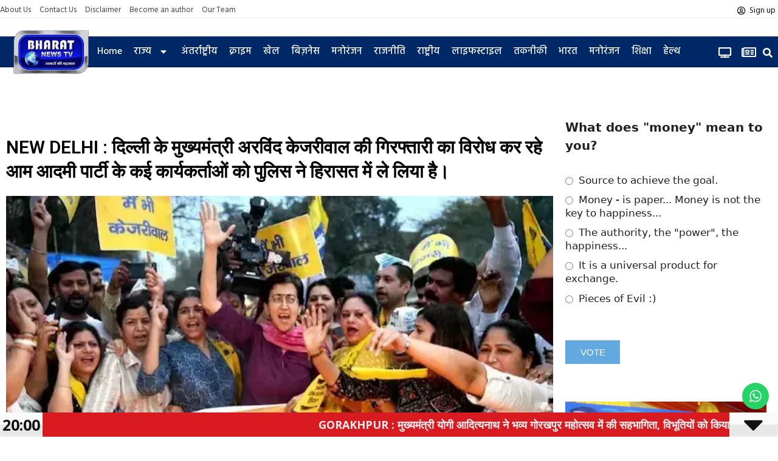

--- FILE ---
content_type: text/html; charset=UTF-8
request_url: https://bharatnewstv.in/2024/03/26/new-delhi-%E0%A4%A6%E0%A4%BF%E0%A4%B2%E0%A5%8D%E0%A4%B2%E0%A5%80-%E0%A4%95%E0%A5%87-%E0%A4%AE%E0%A5%81%E0%A4%96%E0%A5%8D%E0%A4%AF%E0%A4%AE%E0%A4%82%E0%A4%A4%E0%A5%8D%E0%A4%B0%E0%A5%80-%E0%A4%85/
body_size: 44752
content:
<!DOCTYPE html>
<html dir="ltr" lang="en-US" prefix="og: https://ogp.me/ns#">
<head>
	<meta charset="UTF-8">
	<title>NEW DELHI : दिल्ली के मुख्यमंत्री अरविंद केजरीवाल की गिरफ्तारी का विरोध कर रहे आम आदमी पार्टी के कई कार्यकर्ताओं को पुलिस ने हिरासत में ले लिया है। - Bharat News Tv</title>

		<!-- All in One SEO 4.5.9.2 - aioseo.com -->
		<meta name="description" content="दिल्ली के मुख्यमंत्री अरविंद केजरीवाल की गिरफ्तारी का विरोध कर रहे आम आदमी पार्टी के कई कार्यकर्ताओं को पुलिस ने हिरासत में ले लिया है। दिल्ली के मुख्यमंत्री अरविंद केजरीवाल की गिरफ्तारी का विरोध कर रहे आम आदमी पार्टी के कई कार्यकर्ताओं को पुलिस ने हिरासत में ले लिया है। AAP कार्यकर्ता पीएम आवास का" />
		<meta name="robots" content="max-image-preview:large" />
		<link rel="canonical" href="https://bharatnewstv.in/2024/03/26/new-delhi-%e0%a4%a6%e0%a4%bf%e0%a4%b2%e0%a5%8d%e0%a4%b2%e0%a5%80-%e0%a4%95%e0%a5%87-%e0%a4%ae%e0%a5%81%e0%a4%96%e0%a5%8d%e0%a4%af%e0%a4%ae%e0%a4%82%e0%a4%a4%e0%a5%8d%e0%a4%b0%e0%a5%80-%e0%a4%85/" />
		<meta name="generator" content="All in One SEO (AIOSEO) 4.5.9.2" />
		<meta property="og:locale" content="en_US" />
		<meta property="og:site_name" content="Bharat News Tv -" />
		<meta property="og:type" content="article" />
		<meta property="og:title" content="NEW DELHI : दिल्ली के मुख्यमंत्री अरविंद केजरीवाल की गिरफ्तारी का विरोध कर रहे आम आदमी पार्टी के कई कार्यकर्ताओं को पुलिस ने हिरासत में ले लिया है। - Bharat News Tv" />
		<meta property="og:description" content="दिल्ली के मुख्यमंत्री अरविंद केजरीवाल की गिरफ्तारी का विरोध कर रहे आम आदमी पार्टी के कई कार्यकर्ताओं को पुलिस ने हिरासत में ले लिया है। दिल्ली के मुख्यमंत्री अरविंद केजरीवाल की गिरफ्तारी का विरोध कर रहे आम आदमी पार्टी के कई कार्यकर्ताओं को पुलिस ने हिरासत में ले लिया है। AAP कार्यकर्ता पीएम आवास का" />
		<meta property="og:url" content="https://bharatnewstv.in/2024/03/26/new-delhi-%e0%a4%a6%e0%a4%bf%e0%a4%b2%e0%a5%8d%e0%a4%b2%e0%a5%80-%e0%a4%95%e0%a5%87-%e0%a4%ae%e0%a5%81%e0%a4%96%e0%a5%8d%e0%a4%af%e0%a4%ae%e0%a4%82%e0%a4%a4%e0%a5%8d%e0%a4%b0%e0%a5%80-%e0%a4%85/" />
		<meta property="og:image" content="https://bharatnewstv.in/wp-content/uploads/2024/03/1222010-kej.webp" />
		<meta property="og:image:secure_url" content="https://bharatnewstv.in/wp-content/uploads/2024/03/1222010-kej.webp" />
		<meta property="og:image:width" content="646" />
		<meta property="og:image:height" content="388" />
		<meta property="article:published_time" content="2024-03-26T09:59:35+00:00" />
		<meta property="article:modified_time" content="2024-03-26T09:59:35+00:00" />
		<meta name="twitter:card" content="summary_large_image" />
		<meta name="twitter:title" content="NEW DELHI : दिल्ली के मुख्यमंत्री अरविंद केजरीवाल की गिरफ्तारी का विरोध कर रहे आम आदमी पार्टी के कई कार्यकर्ताओं को पुलिस ने हिरासत में ले लिया है। - Bharat News Tv" />
		<meta name="twitter:description" content="दिल्ली के मुख्यमंत्री अरविंद केजरीवाल की गिरफ्तारी का विरोध कर रहे आम आदमी पार्टी के कई कार्यकर्ताओं को पुलिस ने हिरासत में ले लिया है। दिल्ली के मुख्यमंत्री अरविंद केजरीवाल की गिरफ्तारी का विरोध कर रहे आम आदमी पार्टी के कई कार्यकर्ताओं को पुलिस ने हिरासत में ले लिया है। AAP कार्यकर्ता पीएम आवास का" />
		<meta name="twitter:image" content="https://bharatnewstv.in/wp-content/uploads/2024/03/1222010-kej.webp" />
		<script type="application/ld+json" class="aioseo-schema">
			{"@context":"https:\/\/schema.org","@graph":[{"@type":"BlogPosting","@id":"https:\/\/bharatnewstv.in\/2024\/03\/26\/new-delhi-%e0%a4%a6%e0%a4%bf%e0%a4%b2%e0%a5%8d%e0%a4%b2%e0%a5%80-%e0%a4%95%e0%a5%87-%e0%a4%ae%e0%a5%81%e0%a4%96%e0%a5%8d%e0%a4%af%e0%a4%ae%e0%a4%82%e0%a4%a4%e0%a5%8d%e0%a4%b0%e0%a5%80-%e0%a4%85\/#blogposting","name":"NEW DELHI : \u0926\u093f\u0932\u094d\u0932\u0940 \u0915\u0947 \u092e\u0941\u0916\u094d\u092f\u092e\u0902\u0924\u094d\u0930\u0940 \u0905\u0930\u0935\u093f\u0902\u0926 \u0915\u0947\u091c\u0930\u0940\u0935\u093e\u0932 \u0915\u0940 \u0917\u093f\u0930\u092b\u094d\u0924\u093e\u0930\u0940 \u0915\u093e \u0935\u093f\u0930\u094b\u0927 \u0915\u0930 \u0930\u0939\u0947 \u0906\u092e \u0906\u0926\u092e\u0940 \u092a\u093e\u0930\u094d\u091f\u0940 \u0915\u0947 \u0915\u0908 \u0915\u093e\u0930\u094d\u092f\u0915\u0930\u094d\u0924\u093e\u0913\u0902 \u0915\u094b \u092a\u0941\u0932\u093f\u0938 \u0928\u0947 \u0939\u093f\u0930\u093e\u0938\u0924 \u092e\u0947\u0902 \u0932\u0947 \u0932\u093f\u092f\u093e \u0939\u0948\u0964 - Bharat News Tv","headline":"NEW DELHI : \u0926\u093f\u0932\u094d\u0932\u0940 \u0915\u0947 \u092e\u0941\u0916\u094d\u092f\u092e\u0902\u0924\u094d\u0930\u0940 \u0905\u0930\u0935\u093f\u0902\u0926 \u0915\u0947\u091c\u0930\u0940\u0935\u093e\u0932 \u0915\u0940 \u0917\u093f\u0930\u092b\u094d\u0924\u093e\u0930\u0940 \u0915\u093e \u0935\u093f\u0930\u094b\u0927 \u0915\u0930 \u0930\u0939\u0947 \u0906\u092e \u0906\u0926\u092e\u0940 \u092a\u093e\u0930\u094d\u091f\u0940 \u0915\u0947 \u0915\u0908 \u0915\u093e\u0930\u094d\u092f\u0915\u0930\u094d\u0924\u093e\u0913\u0902 \u0915\u094b \u092a\u0941\u0932\u093f\u0938 \u0928\u0947 \u0939\u093f\u0930\u093e\u0938\u0924 \u092e\u0947\u0902 \u0932\u0947 \u0932\u093f\u092f\u093e \u0939\u0948\u0964","author":{"@id":"https:\/\/bharatnewstv.in\/profile\/bharatnewstv_1\/#author"},"publisher":{"@id":"https:\/\/bharatnewstv.in\/#organization"},"image":{"@type":"ImageObject","url":"https:\/\/bharatnewstv.in\/wp-content\/uploads\/2024\/03\/1222010-kej.webp","width":646,"height":388},"datePublished":"2024-03-26T09:59:35+00:00","dateModified":"2024-03-26T09:59:35+00:00","inLanguage":"en-US","mainEntityOfPage":{"@id":"https:\/\/bharatnewstv.in\/2024\/03\/26\/new-delhi-%e0%a4%a6%e0%a4%bf%e0%a4%b2%e0%a5%8d%e0%a4%b2%e0%a5%80-%e0%a4%95%e0%a5%87-%e0%a4%ae%e0%a5%81%e0%a4%96%e0%a5%8d%e0%a4%af%e0%a4%ae%e0%a4%82%e0%a4%a4%e0%a5%8d%e0%a4%b0%e0%a5%80-%e0%a4%85\/#webpage"},"isPartOf":{"@id":"https:\/\/bharatnewstv.in\/2024\/03\/26\/new-delhi-%e0%a4%a6%e0%a4%bf%e0%a4%b2%e0%a5%8d%e0%a4%b2%e0%a5%80-%e0%a4%95%e0%a5%87-%e0%a4%ae%e0%a5%81%e0%a4%96%e0%a5%8d%e0%a4%af%e0%a4%ae%e0%a4%82%e0%a4%a4%e0%a5%8d%e0%a4%b0%e0%a5%80-%e0%a4%85\/#webpage"},"articleSection":"\u0905\u0902\u0924\u0930\u094d\u0930\u093e\u0937\u094d\u091f\u094d\u0930\u0940\u092f, \u0906\u091c \u092b\u094b\u0915\u0938 \u092e\u0947\u0902, \u0926\u093f\u0932\u094d\u0932\u0940, \u092d\u093e\u0930\u0924, \u0939\u0930\u093f\u092f\u093e\u0923\u093e, \u0939\u0947\u0932\u094d\u0925"},{"@type":"BreadcrumbList","@id":"https:\/\/bharatnewstv.in\/2024\/03\/26\/new-delhi-%e0%a4%a6%e0%a4%bf%e0%a4%b2%e0%a5%8d%e0%a4%b2%e0%a5%80-%e0%a4%95%e0%a5%87-%e0%a4%ae%e0%a5%81%e0%a4%96%e0%a5%8d%e0%a4%af%e0%a4%ae%e0%a4%82%e0%a4%a4%e0%a5%8d%e0%a4%b0%e0%a5%80-%e0%a4%85\/#breadcrumblist","itemListElement":[{"@type":"ListItem","@id":"https:\/\/bharatnewstv.in\/#listItem","position":1,"name":"Home","item":"https:\/\/bharatnewstv.in\/","nextItem":"https:\/\/bharatnewstv.in\/2024\/#listItem"},{"@type":"ListItem","@id":"https:\/\/bharatnewstv.in\/2024\/#listItem","position":2,"name":"2024","item":"https:\/\/bharatnewstv.in\/2024\/","nextItem":"https:\/\/bharatnewstv.in\/2024\/03\/#listItem","previousItem":"https:\/\/bharatnewstv.in\/#listItem"},{"@type":"ListItem","@id":"https:\/\/bharatnewstv.in\/2024\/03\/#listItem","position":3,"name":"March","item":"https:\/\/bharatnewstv.in\/2024\/03\/","nextItem":"https:\/\/bharatnewstv.in\/2024\/03\/26\/#listItem","previousItem":"https:\/\/bharatnewstv.in\/2024\/#listItem"},{"@type":"ListItem","@id":"https:\/\/bharatnewstv.in\/2024\/03\/26\/#listItem","position":4,"name":"26","item":"https:\/\/bharatnewstv.in\/2024\/03\/26\/","nextItem":"https:\/\/bharatnewstv.in\/2024\/03\/26\/new-delhi-%e0%a4%a6%e0%a4%bf%e0%a4%b2%e0%a5%8d%e0%a4%b2%e0%a5%80-%e0%a4%95%e0%a5%87-%e0%a4%ae%e0%a5%81%e0%a4%96%e0%a5%8d%e0%a4%af%e0%a4%ae%e0%a4%82%e0%a4%a4%e0%a5%8d%e0%a4%b0%e0%a5%80-%e0%a4%85\/#listItem","previousItem":"https:\/\/bharatnewstv.in\/2024\/03\/#listItem"},{"@type":"ListItem","@id":"https:\/\/bharatnewstv.in\/2024\/03\/26\/new-delhi-%e0%a4%a6%e0%a4%bf%e0%a4%b2%e0%a5%8d%e0%a4%b2%e0%a5%80-%e0%a4%95%e0%a5%87-%e0%a4%ae%e0%a5%81%e0%a4%96%e0%a5%8d%e0%a4%af%e0%a4%ae%e0%a4%82%e0%a4%a4%e0%a5%8d%e0%a4%b0%e0%a5%80-%e0%a4%85\/#listItem","position":5,"name":"NEW DELHI : \u0926\u093f\u0932\u094d\u0932\u0940 \u0915\u0947 \u092e\u0941\u0916\u094d\u092f\u092e\u0902\u0924\u094d\u0930\u0940 \u0905\u0930\u0935\u093f\u0902\u0926 \u0915\u0947\u091c\u0930\u0940\u0935\u093e\u0932 \u0915\u0940 \u0917\u093f\u0930\u092b\u094d\u0924\u093e\u0930\u0940 \u0915\u093e \u0935\u093f\u0930\u094b\u0927 \u0915\u0930 \u0930\u0939\u0947 \u0906\u092e \u0906\u0926\u092e\u0940 \u092a\u093e\u0930\u094d\u091f\u0940 \u0915\u0947 \u0915\u0908 \u0915\u093e\u0930\u094d\u092f\u0915\u0930\u094d\u0924\u093e\u0913\u0902 \u0915\u094b \u092a\u0941\u0932\u093f\u0938 \u0928\u0947 \u0939\u093f\u0930\u093e\u0938\u0924 \u092e\u0947\u0902 \u0932\u0947 \u0932\u093f\u092f\u093e \u0939\u0948\u0964","previousItem":"https:\/\/bharatnewstv.in\/2024\/03\/26\/#listItem"}]},{"@type":"Organization","@id":"https:\/\/bharatnewstv.in\/#organization","name":"Bharat News Tv","url":"https:\/\/bharatnewstv.in\/","logo":{"@type":"ImageObject","url":"https:\/\/bharatnewstv.in\/wp-content\/uploads\/2023\/04\/\u0906\u0935\u0936\u094d\u092f\u0915\u0924\u093e-\u0939\u0948\u0964-23.png","@id":"https:\/\/bharatnewstv.in\/2024\/03\/26\/new-delhi-%e0%a4%a6%e0%a4%bf%e0%a4%b2%e0%a5%8d%e0%a4%b2%e0%a5%80-%e0%a4%95%e0%a5%87-%e0%a4%ae%e0%a5%81%e0%a4%96%e0%a5%8d%e0%a4%af%e0%a4%ae%e0%a4%82%e0%a4%a4%e0%a5%8d%e0%a4%b0%e0%a5%80-%e0%a4%85\/#organizationLogo","width":512,"height":512},"image":{"@id":"https:\/\/bharatnewstv.in\/2024\/03\/26\/new-delhi-%e0%a4%a6%e0%a4%bf%e0%a4%b2%e0%a5%8d%e0%a4%b2%e0%a5%80-%e0%a4%95%e0%a5%87-%e0%a4%ae%e0%a5%81%e0%a4%96%e0%a5%8d%e0%a4%af%e0%a4%ae%e0%a4%82%e0%a4%a4%e0%a5%8d%e0%a4%b0%e0%a5%80-%e0%a4%85\/#organizationLogo"}},{"@type":"Person","@id":"https:\/\/bharatnewstv.in\/profile\/bharatnewstv_1\/#author","url":"https:\/\/bharatnewstv.in\/profile\/bharatnewstv_1\/","name":"Bharatnewstv_1","image":{"@type":"ImageObject","@id":"https:\/\/bharatnewstv.in\/2024\/03\/26\/new-delhi-%e0%a4%a6%e0%a4%bf%e0%a4%b2%e0%a5%8d%e0%a4%b2%e0%a5%80-%e0%a4%95%e0%a5%87-%e0%a4%ae%e0%a5%81%e0%a4%96%e0%a5%8d%e0%a4%af%e0%a4%ae%e0%a4%82%e0%a4%a4%e0%a5%8d%e0%a4%b0%e0%a5%80-%e0%a4%85\/#authorImage","url":"https:\/\/secure.gravatar.com\/avatar\/dca83f7d11e8500e249459897d5a8c3087127f417e8be88fc5f8429bff312389?s=96&r=g&d=https:\/\/bharatnewstv.in\/wp-content\/plugins\/userswp\/assets\/images\/no_profile.png","width":96,"height":96,"caption":"Bharatnewstv_1"}},{"@type":"WebPage","@id":"https:\/\/bharatnewstv.in\/2024\/03\/26\/new-delhi-%e0%a4%a6%e0%a4%bf%e0%a4%b2%e0%a5%8d%e0%a4%b2%e0%a5%80-%e0%a4%95%e0%a5%87-%e0%a4%ae%e0%a5%81%e0%a4%96%e0%a5%8d%e0%a4%af%e0%a4%ae%e0%a4%82%e0%a4%a4%e0%a5%8d%e0%a4%b0%e0%a5%80-%e0%a4%85\/#webpage","url":"https:\/\/bharatnewstv.in\/2024\/03\/26\/new-delhi-%e0%a4%a6%e0%a4%bf%e0%a4%b2%e0%a5%8d%e0%a4%b2%e0%a5%80-%e0%a4%95%e0%a5%87-%e0%a4%ae%e0%a5%81%e0%a4%96%e0%a5%8d%e0%a4%af%e0%a4%ae%e0%a4%82%e0%a4%a4%e0%a5%8d%e0%a4%b0%e0%a5%80-%e0%a4%85\/","name":"NEW DELHI : \u0926\u093f\u0932\u094d\u0932\u0940 \u0915\u0947 \u092e\u0941\u0916\u094d\u092f\u092e\u0902\u0924\u094d\u0930\u0940 \u0905\u0930\u0935\u093f\u0902\u0926 \u0915\u0947\u091c\u0930\u0940\u0935\u093e\u0932 \u0915\u0940 \u0917\u093f\u0930\u092b\u094d\u0924\u093e\u0930\u0940 \u0915\u093e \u0935\u093f\u0930\u094b\u0927 \u0915\u0930 \u0930\u0939\u0947 \u0906\u092e \u0906\u0926\u092e\u0940 \u092a\u093e\u0930\u094d\u091f\u0940 \u0915\u0947 \u0915\u0908 \u0915\u093e\u0930\u094d\u092f\u0915\u0930\u094d\u0924\u093e\u0913\u0902 \u0915\u094b \u092a\u0941\u0932\u093f\u0938 \u0928\u0947 \u0939\u093f\u0930\u093e\u0938\u0924 \u092e\u0947\u0902 \u0932\u0947 \u0932\u093f\u092f\u093e \u0939\u0948\u0964 - Bharat News Tv","description":"\u0926\u093f\u0932\u094d\u0932\u0940 \u0915\u0947 \u092e\u0941\u0916\u094d\u092f\u092e\u0902\u0924\u094d\u0930\u0940 \u0905\u0930\u0935\u093f\u0902\u0926 \u0915\u0947\u091c\u0930\u0940\u0935\u093e\u0932 \u0915\u0940 \u0917\u093f\u0930\u092b\u094d\u0924\u093e\u0930\u0940 \u0915\u093e \u0935\u093f\u0930\u094b\u0927 \u0915\u0930 \u0930\u0939\u0947 \u0906\u092e \u0906\u0926\u092e\u0940 \u092a\u093e\u0930\u094d\u091f\u0940 \u0915\u0947 \u0915\u0908 \u0915\u093e\u0930\u094d\u092f\u0915\u0930\u094d\u0924\u093e\u0913\u0902 \u0915\u094b \u092a\u0941\u0932\u093f\u0938 \u0928\u0947 \u0939\u093f\u0930\u093e\u0938\u0924 \u092e\u0947\u0902 \u0932\u0947 \u0932\u093f\u092f\u093e \u0939\u0948\u0964 \u0926\u093f\u0932\u094d\u0932\u0940 \u0915\u0947 \u092e\u0941\u0916\u094d\u092f\u092e\u0902\u0924\u094d\u0930\u0940 \u0905\u0930\u0935\u093f\u0902\u0926 \u0915\u0947\u091c\u0930\u0940\u0935\u093e\u0932 \u0915\u0940 \u0917\u093f\u0930\u092b\u094d\u0924\u093e\u0930\u0940 \u0915\u093e \u0935\u093f\u0930\u094b\u0927 \u0915\u0930 \u0930\u0939\u0947 \u0906\u092e \u0906\u0926\u092e\u0940 \u092a\u093e\u0930\u094d\u091f\u0940 \u0915\u0947 \u0915\u0908 \u0915\u093e\u0930\u094d\u092f\u0915\u0930\u094d\u0924\u093e\u0913\u0902 \u0915\u094b \u092a\u0941\u0932\u093f\u0938 \u0928\u0947 \u0939\u093f\u0930\u093e\u0938\u0924 \u092e\u0947\u0902 \u0932\u0947 \u0932\u093f\u092f\u093e \u0939\u0948\u0964 AAP \u0915\u093e\u0930\u094d\u092f\u0915\u0930\u094d\u0924\u093e \u092a\u0940\u090f\u092e \u0906\u0935\u093e\u0938 \u0915\u093e","inLanguage":"en-US","isPartOf":{"@id":"https:\/\/bharatnewstv.in\/#website"},"breadcrumb":{"@id":"https:\/\/bharatnewstv.in\/2024\/03\/26\/new-delhi-%e0%a4%a6%e0%a4%bf%e0%a4%b2%e0%a5%8d%e0%a4%b2%e0%a5%80-%e0%a4%95%e0%a5%87-%e0%a4%ae%e0%a5%81%e0%a4%96%e0%a5%8d%e0%a4%af%e0%a4%ae%e0%a4%82%e0%a4%a4%e0%a5%8d%e0%a4%b0%e0%a5%80-%e0%a4%85\/#breadcrumblist"},"author":{"@id":"https:\/\/bharatnewstv.in\/profile\/bharatnewstv_1\/#author"},"creator":{"@id":"https:\/\/bharatnewstv.in\/profile\/bharatnewstv_1\/#author"},"image":{"@type":"ImageObject","url":"https:\/\/bharatnewstv.in\/wp-content\/uploads\/2024\/03\/1222010-kej.webp","@id":"https:\/\/bharatnewstv.in\/2024\/03\/26\/new-delhi-%e0%a4%a6%e0%a4%bf%e0%a4%b2%e0%a5%8d%e0%a4%b2%e0%a5%80-%e0%a4%95%e0%a5%87-%e0%a4%ae%e0%a5%81%e0%a4%96%e0%a5%8d%e0%a4%af%e0%a4%ae%e0%a4%82%e0%a4%a4%e0%a5%8d%e0%a4%b0%e0%a5%80-%e0%a4%85\/#mainImage","width":646,"height":388},"primaryImageOfPage":{"@id":"https:\/\/bharatnewstv.in\/2024\/03\/26\/new-delhi-%e0%a4%a6%e0%a4%bf%e0%a4%b2%e0%a5%8d%e0%a4%b2%e0%a5%80-%e0%a4%95%e0%a5%87-%e0%a4%ae%e0%a5%81%e0%a4%96%e0%a5%8d%e0%a4%af%e0%a4%ae%e0%a4%82%e0%a4%a4%e0%a5%8d%e0%a4%b0%e0%a5%80-%e0%a4%85\/#mainImage"},"datePublished":"2024-03-26T09:59:35+00:00","dateModified":"2024-03-26T09:59:35+00:00"},{"@type":"WebSite","@id":"https:\/\/bharatnewstv.in\/#website","url":"https:\/\/bharatnewstv.in\/","name":"Bharat News Tv","inLanguage":"en-US","publisher":{"@id":"https:\/\/bharatnewstv.in\/#organization"}}]}
		</script>
		<!-- All in One SEO -->

<meta name="viewport" content="width=device-width, initial-scale=1"><link rel='dns-prefetch' href='//stats.wp.com' />
<link rel='dns-prefetch' href='//use.fontawesome.com' />
<link rel="alternate" type="application/rss+xml" title="Bharat News Tv &raquo; Feed" href="https://bharatnewstv.in/feed/" />
<link rel="alternate" type="application/rss+xml" title="Bharat News Tv &raquo; Comments Feed" href="https://bharatnewstv.in/comments/feed/" />
<link rel="alternate" type="application/rss+xml" title="Bharat News Tv &raquo; NEW DELHI : दिल्ली के मुख्यमंत्री अरविंद केजरीवाल की गिरफ्तारी का विरोध कर रहे आम आदमी पार्टी के कई कार्यकर्ताओं को पुलिस ने हिरासत में ले लिया है। Comments Feed" href="https://bharatnewstv.in/2024/03/26/new-delhi-%e0%a4%a6%e0%a4%bf%e0%a4%b2%e0%a5%8d%e0%a4%b2%e0%a5%80-%e0%a4%95%e0%a5%87-%e0%a4%ae%e0%a5%81%e0%a4%96%e0%a5%8d%e0%a4%af%e0%a4%ae%e0%a4%82%e0%a4%a4%e0%a5%8d%e0%a4%b0%e0%a5%80-%e0%a4%85/feed/" />
<link rel="alternate" title="oEmbed (JSON)" type="application/json+oembed" href="https://bharatnewstv.in/wp-json/oembed/1.0/embed?url=https%3A%2F%2Fbharatnewstv.in%2F2024%2F03%2F26%2Fnew-delhi-%25e0%25a4%25a6%25e0%25a4%25bf%25e0%25a4%25b2%25e0%25a5%258d%25e0%25a4%25b2%25e0%25a5%2580-%25e0%25a4%2595%25e0%25a5%2587-%25e0%25a4%25ae%25e0%25a5%2581%25e0%25a4%2596%25e0%25a5%258d%25e0%25a4%25af%25e0%25a4%25ae%25e0%25a4%2582%25e0%25a4%25a4%25e0%25a5%258d%25e0%25a4%25b0%25e0%25a5%2580-%25e0%25a4%2585%2F" />
<link rel="alternate" title="oEmbed (XML)" type="text/xml+oembed" href="https://bharatnewstv.in/wp-json/oembed/1.0/embed?url=https%3A%2F%2Fbharatnewstv.in%2F2024%2F03%2F26%2Fnew-delhi-%25e0%25a4%25a6%25e0%25a4%25bf%25e0%25a4%25b2%25e0%25a5%258d%25e0%25a4%25b2%25e0%25a5%2580-%25e0%25a4%2595%25e0%25a5%2587-%25e0%25a4%25ae%25e0%25a5%2581%25e0%25a4%2596%25e0%25a5%258d%25e0%25a4%25af%25e0%25a4%25ae%25e0%25a4%2582%25e0%25a4%25a4%25e0%25a5%258d%25e0%25a4%25b0%25e0%25a5%2580-%25e0%25a4%2585%2F&#038;format=xml" />
<!-- bharatnewstv.in is managing ads with Advanced Ads 1.51.3 – https://wpadvancedads.com/ --><script id="bhara-ready">
			window.advanced_ads_ready=function(e,a){a=a||"complete";var d=function(e){return"interactive"===a?"loading"!==e:"complete"===e};d(document.readyState)?e():document.addEventListener("readystatechange",(function(a){d(a.target.readyState)&&e()}),{once:"interactive"===a})},window.advanced_ads_ready_queue=window.advanced_ads_ready_queue||[];		</script>
		<style id='wp-img-auto-sizes-contain-inline-css'>
img:is([sizes=auto i],[sizes^="auto," i]){contain-intrinsic-size:3000px 1500px}
/*# sourceURL=wp-img-auto-sizes-contain-inline-css */
</style>
<link rel='stylesheet' id='ht_ctc_main_css-css' href='https://bharatnewstv.in/wp-content/plugins/click-to-chat-for-whatsapp/new/inc/assets/css/main.css?ver=3.34' media='all' />
<style id='wp-emoji-styles-inline-css'>

	img.wp-smiley, img.emoji {
		display: inline !important;
		border: none !important;
		box-shadow: none !important;
		height: 1em !important;
		width: 1em !important;
		margin: 0 0.07em !important;
		vertical-align: -0.1em !important;
		background: none !important;
		padding: 0 !important;
	}
/*# sourceURL=wp-emoji-styles-inline-css */
</style>
<link rel='stylesheet' id='wp-block-library-css' href='https://bharatnewstv.in/wp-includes/css/dist/block-library/style.min.css?ver=6.9' media='all' />
<style id='wp-block-library-inline-css'>
.has-text-align-justify{text-align:justify;}

/*# sourceURL=wp-block-library-inline-css */
</style><style id='global-styles-inline-css'>
:root{--wp--preset--aspect-ratio--square: 1;--wp--preset--aspect-ratio--4-3: 4/3;--wp--preset--aspect-ratio--3-4: 3/4;--wp--preset--aspect-ratio--3-2: 3/2;--wp--preset--aspect-ratio--2-3: 2/3;--wp--preset--aspect-ratio--16-9: 16/9;--wp--preset--aspect-ratio--9-16: 9/16;--wp--preset--color--black: #000000;--wp--preset--color--cyan-bluish-gray: #abb8c3;--wp--preset--color--white: #ffffff;--wp--preset--color--pale-pink: #f78da7;--wp--preset--color--vivid-red: #cf2e2e;--wp--preset--color--luminous-vivid-orange: #ff6900;--wp--preset--color--luminous-vivid-amber: #fcb900;--wp--preset--color--light-green-cyan: #7bdcb5;--wp--preset--color--vivid-green-cyan: #00d084;--wp--preset--color--pale-cyan-blue: #8ed1fc;--wp--preset--color--vivid-cyan-blue: #0693e3;--wp--preset--color--vivid-purple: #9b51e0;--wp--preset--color--contrast: var(--contrast);--wp--preset--color--contrast-2: var(--contrast-2);--wp--preset--color--contrast-3: var(--contrast-3);--wp--preset--color--base: var(--base);--wp--preset--color--base-2: var(--base-2);--wp--preset--color--base-3: var(--base-3);--wp--preset--color--accent: var(--accent);--wp--preset--gradient--vivid-cyan-blue-to-vivid-purple: linear-gradient(135deg,rgb(6,147,227) 0%,rgb(155,81,224) 100%);--wp--preset--gradient--light-green-cyan-to-vivid-green-cyan: linear-gradient(135deg,rgb(122,220,180) 0%,rgb(0,208,130) 100%);--wp--preset--gradient--luminous-vivid-amber-to-luminous-vivid-orange: linear-gradient(135deg,rgb(252,185,0) 0%,rgb(255,105,0) 100%);--wp--preset--gradient--luminous-vivid-orange-to-vivid-red: linear-gradient(135deg,rgb(255,105,0) 0%,rgb(207,46,46) 100%);--wp--preset--gradient--very-light-gray-to-cyan-bluish-gray: linear-gradient(135deg,rgb(238,238,238) 0%,rgb(169,184,195) 100%);--wp--preset--gradient--cool-to-warm-spectrum: linear-gradient(135deg,rgb(74,234,220) 0%,rgb(151,120,209) 20%,rgb(207,42,186) 40%,rgb(238,44,130) 60%,rgb(251,105,98) 80%,rgb(254,248,76) 100%);--wp--preset--gradient--blush-light-purple: linear-gradient(135deg,rgb(255,206,236) 0%,rgb(152,150,240) 100%);--wp--preset--gradient--blush-bordeaux: linear-gradient(135deg,rgb(254,205,165) 0%,rgb(254,45,45) 50%,rgb(107,0,62) 100%);--wp--preset--gradient--luminous-dusk: linear-gradient(135deg,rgb(255,203,112) 0%,rgb(199,81,192) 50%,rgb(65,88,208) 100%);--wp--preset--gradient--pale-ocean: linear-gradient(135deg,rgb(255,245,203) 0%,rgb(182,227,212) 50%,rgb(51,167,181) 100%);--wp--preset--gradient--electric-grass: linear-gradient(135deg,rgb(202,248,128) 0%,rgb(113,206,126) 100%);--wp--preset--gradient--midnight: linear-gradient(135deg,rgb(2,3,129) 0%,rgb(40,116,252) 100%);--wp--preset--font-size--small: 13px;--wp--preset--font-size--medium: 20px;--wp--preset--font-size--large: 36px;--wp--preset--font-size--x-large: 42px;--wp--preset--spacing--20: 0.44rem;--wp--preset--spacing--30: 0.67rem;--wp--preset--spacing--40: 1rem;--wp--preset--spacing--50: 1.5rem;--wp--preset--spacing--60: 2.25rem;--wp--preset--spacing--70: 3.38rem;--wp--preset--spacing--80: 5.06rem;--wp--preset--shadow--natural: 6px 6px 9px rgba(0, 0, 0, 0.2);--wp--preset--shadow--deep: 12px 12px 50px rgba(0, 0, 0, 0.4);--wp--preset--shadow--sharp: 6px 6px 0px rgba(0, 0, 0, 0.2);--wp--preset--shadow--outlined: 6px 6px 0px -3px rgb(255, 255, 255), 6px 6px rgb(0, 0, 0);--wp--preset--shadow--crisp: 6px 6px 0px rgb(0, 0, 0);}:where(.is-layout-flex){gap: 0.5em;}:where(.is-layout-grid){gap: 0.5em;}body .is-layout-flex{display: flex;}.is-layout-flex{flex-wrap: wrap;align-items: center;}.is-layout-flex > :is(*, div){margin: 0;}body .is-layout-grid{display: grid;}.is-layout-grid > :is(*, div){margin: 0;}:where(.wp-block-columns.is-layout-flex){gap: 2em;}:where(.wp-block-columns.is-layout-grid){gap: 2em;}:where(.wp-block-post-template.is-layout-flex){gap: 1.25em;}:where(.wp-block-post-template.is-layout-grid){gap: 1.25em;}.has-black-color{color: var(--wp--preset--color--black) !important;}.has-cyan-bluish-gray-color{color: var(--wp--preset--color--cyan-bluish-gray) !important;}.has-white-color{color: var(--wp--preset--color--white) !important;}.has-pale-pink-color{color: var(--wp--preset--color--pale-pink) !important;}.has-vivid-red-color{color: var(--wp--preset--color--vivid-red) !important;}.has-luminous-vivid-orange-color{color: var(--wp--preset--color--luminous-vivid-orange) !important;}.has-luminous-vivid-amber-color{color: var(--wp--preset--color--luminous-vivid-amber) !important;}.has-light-green-cyan-color{color: var(--wp--preset--color--light-green-cyan) !important;}.has-vivid-green-cyan-color{color: var(--wp--preset--color--vivid-green-cyan) !important;}.has-pale-cyan-blue-color{color: var(--wp--preset--color--pale-cyan-blue) !important;}.has-vivid-cyan-blue-color{color: var(--wp--preset--color--vivid-cyan-blue) !important;}.has-vivid-purple-color{color: var(--wp--preset--color--vivid-purple) !important;}.has-black-background-color{background-color: var(--wp--preset--color--black) !important;}.has-cyan-bluish-gray-background-color{background-color: var(--wp--preset--color--cyan-bluish-gray) !important;}.has-white-background-color{background-color: var(--wp--preset--color--white) !important;}.has-pale-pink-background-color{background-color: var(--wp--preset--color--pale-pink) !important;}.has-vivid-red-background-color{background-color: var(--wp--preset--color--vivid-red) !important;}.has-luminous-vivid-orange-background-color{background-color: var(--wp--preset--color--luminous-vivid-orange) !important;}.has-luminous-vivid-amber-background-color{background-color: var(--wp--preset--color--luminous-vivid-amber) !important;}.has-light-green-cyan-background-color{background-color: var(--wp--preset--color--light-green-cyan) !important;}.has-vivid-green-cyan-background-color{background-color: var(--wp--preset--color--vivid-green-cyan) !important;}.has-pale-cyan-blue-background-color{background-color: var(--wp--preset--color--pale-cyan-blue) !important;}.has-vivid-cyan-blue-background-color{background-color: var(--wp--preset--color--vivid-cyan-blue) !important;}.has-vivid-purple-background-color{background-color: var(--wp--preset--color--vivid-purple) !important;}.has-black-border-color{border-color: var(--wp--preset--color--black) !important;}.has-cyan-bluish-gray-border-color{border-color: var(--wp--preset--color--cyan-bluish-gray) !important;}.has-white-border-color{border-color: var(--wp--preset--color--white) !important;}.has-pale-pink-border-color{border-color: var(--wp--preset--color--pale-pink) !important;}.has-vivid-red-border-color{border-color: var(--wp--preset--color--vivid-red) !important;}.has-luminous-vivid-orange-border-color{border-color: var(--wp--preset--color--luminous-vivid-orange) !important;}.has-luminous-vivid-amber-border-color{border-color: var(--wp--preset--color--luminous-vivid-amber) !important;}.has-light-green-cyan-border-color{border-color: var(--wp--preset--color--light-green-cyan) !important;}.has-vivid-green-cyan-border-color{border-color: var(--wp--preset--color--vivid-green-cyan) !important;}.has-pale-cyan-blue-border-color{border-color: var(--wp--preset--color--pale-cyan-blue) !important;}.has-vivid-cyan-blue-border-color{border-color: var(--wp--preset--color--vivid-cyan-blue) !important;}.has-vivid-purple-border-color{border-color: var(--wp--preset--color--vivid-purple) !important;}.has-vivid-cyan-blue-to-vivid-purple-gradient-background{background: var(--wp--preset--gradient--vivid-cyan-blue-to-vivid-purple) !important;}.has-light-green-cyan-to-vivid-green-cyan-gradient-background{background: var(--wp--preset--gradient--light-green-cyan-to-vivid-green-cyan) !important;}.has-luminous-vivid-amber-to-luminous-vivid-orange-gradient-background{background: var(--wp--preset--gradient--luminous-vivid-amber-to-luminous-vivid-orange) !important;}.has-luminous-vivid-orange-to-vivid-red-gradient-background{background: var(--wp--preset--gradient--luminous-vivid-orange-to-vivid-red) !important;}.has-very-light-gray-to-cyan-bluish-gray-gradient-background{background: var(--wp--preset--gradient--very-light-gray-to-cyan-bluish-gray) !important;}.has-cool-to-warm-spectrum-gradient-background{background: var(--wp--preset--gradient--cool-to-warm-spectrum) !important;}.has-blush-light-purple-gradient-background{background: var(--wp--preset--gradient--blush-light-purple) !important;}.has-blush-bordeaux-gradient-background{background: var(--wp--preset--gradient--blush-bordeaux) !important;}.has-luminous-dusk-gradient-background{background: var(--wp--preset--gradient--luminous-dusk) !important;}.has-pale-ocean-gradient-background{background: var(--wp--preset--gradient--pale-ocean) !important;}.has-electric-grass-gradient-background{background: var(--wp--preset--gradient--electric-grass) !important;}.has-midnight-gradient-background{background: var(--wp--preset--gradient--midnight) !important;}.has-small-font-size{font-size: var(--wp--preset--font-size--small) !important;}.has-medium-font-size{font-size: var(--wp--preset--font-size--medium) !important;}.has-large-font-size{font-size: var(--wp--preset--font-size--large) !important;}.has-x-large-font-size{font-size: var(--wp--preset--font-size--x-large) !important;}
/*# sourceURL=global-styles-inline-css */
</style>

<style id='classic-theme-styles-inline-css'>
/*! This file is auto-generated */
.wp-block-button__link{color:#fff;background-color:#32373c;border-radius:9999px;box-shadow:none;text-decoration:none;padding:calc(.667em + 2px) calc(1.333em + 2px);font-size:1.125em}.wp-block-file__button{background:#32373c;color:#fff;text-decoration:none}
/*# sourceURL=/wp-includes/css/classic-themes.min.css */
</style>
<link rel='stylesheet' id='pj-news-ticker-css' href='https://bharatnewstv.in/wp-content/plugins/pj-news-ticker/public/css/pj-news-ticker.css?ver=1.9.5' media='all' />
<link rel='stylesheet' id='wonderplugin-slider-css-css' href='https://bharatnewstv.in/wp-content/plugins/wonderplugin-slider-lite/engine/wonderpluginsliderengine.css?ver=14.0' media='all' />
<link rel='stylesheet' id='wordpress-file-upload-style-css' href='https://bharatnewstv.in/wp-content/plugins/wp-file-upload/css/wordpress_file_upload_style.css?ver=6.9' media='all' />
<link rel='stylesheet' id='wordpress-file-upload-style-safe-css' href='https://bharatnewstv.in/wp-content/plugins/wp-file-upload/css/wordpress_file_upload_style_safe.css?ver=6.9' media='all' />
<link rel='stylesheet' id='wordpress-file-upload-adminbar-style-css' href='https://bharatnewstv.in/wp-content/plugins/wp-file-upload/css/wordpress_file_upload_adminbarstyle.css?ver=6.9' media='all' />
<link rel='stylesheet' id='jquery-ui-css-css' href='https://bharatnewstv.in/wp-content/plugins/wp-file-upload/vendor/jquery/jquery-ui.min.css?ver=6.9' media='all' />
<link rel='stylesheet' id='jquery-ui-timepicker-addon-css-css' href='https://bharatnewstv.in/wp-content/plugins/wp-file-upload/vendor/jquery/jquery-ui-timepicker-addon.min.css?ver=6.9' media='all' />
<link rel='stylesheet' id='daln-general-css' href='https://bharatnewstv.in/wp-content/plugins/live-news/public/assets/css/general.css?ver=2.14' media='all' />
<link rel='stylesheet' id='generate-comments-css' href='https://bharatnewstv.in/wp-content/themes/generatepress/assets/css/components/comments.min.css?ver=3.3.1' media='all' />
<link rel='stylesheet' id='generate-style-css' href='https://bharatnewstv.in/wp-content/themes/generatepress/assets/css/main.min.css?ver=3.3.1' media='all' />
<style id='generate-style-inline-css'>
body{background-color:#ffffff;color:var(--contrast);}a{color:#ffffff;}a{text-decoration:underline;}.entry-title a, .site-branding a, a.button, .wp-block-button__link, .main-navigation a{text-decoration:none;}a:hover, a:focus, a:active{color:var(--contrast);}.wp-block-group__inner-container{max-width:1200px;margin-left:auto;margin-right:auto;}:root{--contrast:#222222;--contrast-2:#575760;--contrast-3:#b2b2be;--base:#f0f0f0;--base-2:#f7f8f9;--base-3:#ffffff;--accent:#1e73be;}:root .has-contrast-color{color:var(--contrast);}:root .has-contrast-background-color{background-color:var(--contrast);}:root .has-contrast-2-color{color:var(--contrast-2);}:root .has-contrast-2-background-color{background-color:var(--contrast-2);}:root .has-contrast-3-color{color:var(--contrast-3);}:root .has-contrast-3-background-color{background-color:var(--contrast-3);}:root .has-base-color{color:var(--base);}:root .has-base-background-color{background-color:var(--base);}:root .has-base-2-color{color:var(--base-2);}:root .has-base-2-background-color{background-color:var(--base-2);}:root .has-base-3-color{color:var(--base-3);}:root .has-base-3-background-color{background-color:var(--base-3);}:root .has-accent-color{color:var(--accent);}:root .has-accent-background-color{background-color:var(--accent);}.top-bar{background-color:#636363;color:#ffffff;}.top-bar a{color:#ffffff;}.top-bar a:hover{color:#303030;}.site-header{background-color:var(--base-3);}.main-title a,.main-title a:hover{color:var(--contrast);}.site-description{color:var(--contrast-2);}.mobile-menu-control-wrapper .menu-toggle,.mobile-menu-control-wrapper .menu-toggle:hover,.mobile-menu-control-wrapper .menu-toggle:focus,.has-inline-mobile-toggle #site-navigation.toggled{background-color:rgba(0, 0, 0, 0.02);}.main-navigation,.main-navigation ul ul{background-color:var(--base-3);}.main-navigation .main-nav ul li a, .main-navigation .menu-toggle, .main-navigation .menu-bar-items{color:var(--contrast);}.main-navigation .main-nav ul li:not([class*="current-menu-"]):hover > a, .main-navigation .main-nav ul li:not([class*="current-menu-"]):focus > a, .main-navigation .main-nav ul li.sfHover:not([class*="current-menu-"]) > a, .main-navigation .menu-bar-item:hover > a, .main-navigation .menu-bar-item.sfHover > a{color:var(--accent);}button.menu-toggle:hover,button.menu-toggle:focus{color:var(--contrast);}.main-navigation .main-nav ul li[class*="current-menu-"] > a{color:var(--accent);}.navigation-search input[type="search"],.navigation-search input[type="search"]:active, .navigation-search input[type="search"]:focus, .main-navigation .main-nav ul li.search-item.active > a, .main-navigation .menu-bar-items .search-item.active > a{color:var(--accent);}.main-navigation ul ul{background-color:var(--base);}.separate-containers .inside-article, .separate-containers .comments-area, .separate-containers .page-header, .one-container .container, .separate-containers .paging-navigation, .inside-page-header{background-color:var(--base-3);}.entry-title a{color:var(--contrast);}.entry-title a:hover{color:var(--contrast-2);}.entry-meta{color:var(--contrast-2);}.sidebar .widget{background-color:var(--base-3);}.footer-widgets{background-color:var(--base-3);}.site-info{background-color:var(--base-3);}input[type="text"],input[type="email"],input[type="url"],input[type="password"],input[type="search"],input[type="tel"],input[type="number"],textarea,select{color:var(--contrast);background-color:var(--base-2);border-color:var(--base);}input[type="text"]:focus,input[type="email"]:focus,input[type="url"]:focus,input[type="password"]:focus,input[type="search"]:focus,input[type="tel"]:focus,input[type="number"]:focus,textarea:focus,select:focus{color:var(--contrast);background-color:var(--base-2);border-color:var(--contrast-3);}button,html input[type="button"],input[type="reset"],input[type="submit"],a.button,a.wp-block-button__link:not(.has-background){color:#ffffff;background-color:#55555e;}button:hover,html input[type="button"]:hover,input[type="reset"]:hover,input[type="submit"]:hover,a.button:hover,button:focus,html input[type="button"]:focus,input[type="reset"]:focus,input[type="submit"]:focus,a.button:focus,a.wp-block-button__link:not(.has-background):active,a.wp-block-button__link:not(.has-background):focus,a.wp-block-button__link:not(.has-background):hover{color:#ffffff;background-color:#3f4047;}a.generate-back-to-top{background-color:rgba( 0,0,0,0.4 );color:#ffffff;}a.generate-back-to-top:hover,a.generate-back-to-top:focus{background-color:rgba( 0,0,0,0.6 );color:#ffffff;}:root{--gp-search-modal-bg-color:var(--base-3);--gp-search-modal-text-color:var(--contrast);--gp-search-modal-overlay-bg-color:rgba(0,0,0,0.2);}@media (max-width:768px){.main-navigation .menu-bar-item:hover > a, .main-navigation .menu-bar-item.sfHover > a{background:none;color:var(--contrast);}}.nav-below-header .main-navigation .inside-navigation.grid-container, .nav-above-header .main-navigation .inside-navigation.grid-container{padding:0px 20px 0px 20px;}.site-main .wp-block-group__inner-container{padding:40px;}.separate-containers .paging-navigation{padding-top:20px;padding-bottom:20px;}.entry-content .alignwide, body:not(.no-sidebar) .entry-content .alignfull{margin-left:-40px;width:calc(100% + 80px);max-width:calc(100% + 80px);}.rtl .menu-item-has-children .dropdown-menu-toggle{padding-left:20px;}.rtl .main-navigation .main-nav ul li.menu-item-has-children > a{padding-right:20px;}@media (max-width:768px){.separate-containers .inside-article, .separate-containers .comments-area, .separate-containers .page-header, .separate-containers .paging-navigation, .one-container .site-content, .inside-page-header{padding:30px;}.site-main .wp-block-group__inner-container{padding:30px;}.inside-top-bar{padding-right:30px;padding-left:30px;}.inside-header{padding-right:30px;padding-left:30px;}.widget-area .widget{padding-top:30px;padding-right:30px;padding-bottom:30px;padding-left:30px;}.footer-widgets-container{padding-top:30px;padding-right:30px;padding-bottom:30px;padding-left:30px;}.inside-site-info{padding-right:30px;padding-left:30px;}.entry-content .alignwide, body:not(.no-sidebar) .entry-content .alignfull{margin-left:-30px;width:calc(100% + 60px);max-width:calc(100% + 60px);}.one-container .site-main .paging-navigation{margin-bottom:20px;}}/* End cached CSS */.is-right-sidebar{width:30%;}.is-left-sidebar{width:30%;}.site-content .content-area{width:70%;}@media (max-width:768px){.main-navigation .menu-toggle,.sidebar-nav-mobile:not(#sticky-placeholder){display:block;}.main-navigation ul,.gen-sidebar-nav,.main-navigation:not(.slideout-navigation):not(.toggled) .main-nav > ul,.has-inline-mobile-toggle #site-navigation .inside-navigation > *:not(.navigation-search):not(.main-nav){display:none;}.nav-align-right .inside-navigation,.nav-align-center .inside-navigation{justify-content:space-between;}.has-inline-mobile-toggle .mobile-menu-control-wrapper{display:flex;flex-wrap:wrap;}.has-inline-mobile-toggle .inside-header{flex-direction:row;text-align:left;flex-wrap:wrap;}.has-inline-mobile-toggle .header-widget,.has-inline-mobile-toggle #site-navigation{flex-basis:100%;}.nav-float-left .has-inline-mobile-toggle #site-navigation{order:10;}}
.elementor-template-full-width .site-content{display:block;}
/*# sourceURL=generate-style-inline-css */
</style>
<link rel='stylesheet' id='elementor-icons-css' href='https://bharatnewstv.in/wp-content/plugins/elementor/assets/lib/eicons/css/elementor-icons.min.css?ver=5.29.0' media='all' />
<link rel='stylesheet' id='elementor-frontend-css' href='https://bharatnewstv.in/wp-content/plugins/elementor/assets/css/frontend-lite.min.css?ver=3.20.3' media='all' />
<link rel='stylesheet' id='swiper-css' href='https://bharatnewstv.in/wp-content/plugins/elementor/assets/lib/swiper/v8/css/swiper.min.css?ver=8.4.5' media='all' />
<link rel='stylesheet' id='elementor-post-5-css' href='https://bharatnewstv.in/wp-content/uploads/elementor/css/post-5.css?ver=1756150356' media='all' />
<link rel='stylesheet' id='elementor-pro-css' href='https://bharatnewstv.in/wp-content/plugins/elementor-pro/assets/css/frontend-lite.min.css?ver=3.15.0' media='all' />
<link rel='stylesheet' id='elementor-global-css' href='https://bharatnewstv.in/wp-content/uploads/elementor/css/global.css?ver=1756150361' media='all' />
<link rel='stylesheet' id='elementor-post-53-css' href='https://bharatnewstv.in/wp-content/uploads/elementor/css/post-53.css?ver=1763271857' media='all' />
<link rel='stylesheet' id='elementor-post-50-css' href='https://bharatnewstv.in/wp-content/uploads/elementor/css/post-50.css?ver=1768054891' media='all' />
<link rel='stylesheet' id='elementor-post-93-css' href='https://bharatnewstv.in/wp-content/uploads/elementor/css/post-93.css?ver=1756150576' media='all' />
<link rel='stylesheet' id='ayecode-ui-css' href='https://bharatnewstv.in/wp-content/plugins/userswp/vendor/ayecode/wp-ayecode-ui/assets-v5/css/ayecode-ui-compatibility.css?ver=0.2.10' media='all' />
<style id='ayecode-ui-inline-css'>
body.modal-open #wpadminbar{z-index:999}.embed-responsive-16by9 .fluid-width-video-wrapper{padding:0!important;position:initial}
/*# sourceURL=ayecode-ui-inline-css */
</style>
<link rel='stylesheet' id='tmm-css' href='https://bharatnewstv.in/wp-content/plugins/team-members/inc/css/tmm_style.css?ver=6.9' media='all' />
<link rel='stylesheet' id='wps-visitor-style-css' href='https://bharatnewstv.in/wp-content/plugins/wps-visitor-counter/styles/css/default.css?ver=2' media='all' />
<link rel='stylesheet' id='__EPYT__style-css' href='https://bharatnewstv.in/wp-content/plugins/youtube-embed-plus/styles/ytprefs.min.css?ver=14.2.1' media='all' />
<style id='__EPYT__style-inline-css'>

                .epyt-gallery-thumb {
                        width: 33.333%;
                }
                
/*# sourceURL=__EPYT__style-inline-css */
</style>
<link rel='stylesheet' id='font-awesome-css' href='https://use.fontawesome.com/releases/v7.1.0/css/all.css?wpfas=true' media='all' />
<link rel='stylesheet' id='google-fonts-1-css' href='https://fonts.googleapis.com/css?family=Roboto%3A100%2C100italic%2C200%2C200italic%2C300%2C300italic%2C400%2C400italic%2C500%2C500italic%2C600%2C600italic%2C700%2C700italic%2C800%2C800italic%2C900%2C900italic%7CRoboto+Slab%3A100%2C100italic%2C200%2C200italic%2C300%2C300italic%2C400%2C400italic%2C500%2C500italic%2C600%2C600italic%2C700%2C700italic%2C800%2C800italic%2C900%2C900italic%7CHind%3A100%2C100italic%2C200%2C200italic%2C300%2C300italic%2C400%2C400italic%2C500%2C500italic%2C600%2C600italic%2C700%2C700italic%2C800%2C800italic%2C900%2C900italic&#038;display=swap&#038;ver=6.9' media='all' />
<link rel='stylesheet' id='elementor-icons-shared-0-css' href='https://bharatnewstv.in/wp-content/plugins/elementor/assets/lib/font-awesome/css/fontawesome.min.css?ver=5.15.3' media='all' />
<link rel='stylesheet' id='elementor-icons-fa-solid-css' href='https://bharatnewstv.in/wp-content/plugins/elementor/assets/lib/font-awesome/css/solid.min.css?ver=5.15.3' media='all' />
<link rel='stylesheet' id='elementor-icons-fa-regular-css' href='https://bharatnewstv.in/wp-content/plugins/elementor/assets/lib/font-awesome/css/regular.min.css?ver=5.15.3' media='all' />
<link rel='stylesheet' id='elementor-icons-fa-brands-css' href='https://bharatnewstv.in/wp-content/plugins/elementor/assets/lib/font-awesome/css/brands.min.css?ver=5.15.3' media='all' />
<link rel="preconnect" href="https://fonts.gstatic.com/" crossorigin><script src="https://bharatnewstv.in/wp-includes/js/jquery/jquery.min.js?ver=3.7.1" id="jquery-core-js"></script>
<script src="https://bharatnewstv.in/wp-includes/js/jquery/jquery-migrate.min.js?ver=3.4.1" id="jquery-migrate-js"></script>
<script src="https://bharatnewstv.in/wp-content/plugins/userswp/vendor/ayecode/wp-ayecode-ui/assets/js/select2.min.js?ver=4.0.11" id="select2-js"></script>
<script src="https://bharatnewstv.in/wp-content/plugins/userswp/vendor/ayecode/wp-ayecode-ui/assets-v5/js/bootstrap.bundle.min.js?ver=0.2.10" id="bootstrap-js-bundle-js"></script>
<script id="bootstrap-js-bundle-js-after">
function aui_init_greedy_nav(){jQuery('nav.greedy').each(function(i,obj){if(jQuery(this).hasClass("being-greedy")){return true}jQuery(this).addClass('navbar-expand');var $vlinks='';var $dDownClass='';var ddItemClass='greedy-nav-item';if(jQuery(this).find('.navbar-nav').length){if(jQuery(this).find('.navbar-nav').hasClass("being-greedy")){return true}$vlinks=jQuery(this).find('.navbar-nav').addClass("being-greedy w-100").removeClass('overflow-hidden')}else if(jQuery(this).find('.nav').length){if(jQuery(this).find('.nav').hasClass("being-greedy")){return true}$vlinks=jQuery(this).find('.nav').addClass("being-greedy w-100").removeClass('overflow-hidden');$dDownClass=' mt-0 p-0 zi-5 ';ddItemClass+=' mt-0 me-0'}else{return false}jQuery($vlinks).append('<li class="nav-item list-unstyled ml-auto greedy-btn d-none dropdown"><a href="javascript:void(0)" data-bs-toggle="collapse" class="nav-link greedy-nav-link"><i class="fas fa-ellipsis-h"></i> <span class="greedy-count badge bg-dark rounded-pill"></span></a><ul class="greedy-links dropdown-menu dropdown-menu-end '+$dDownClass+'"></ul></li>');var $hlinks=jQuery(this).find('.greedy-links');var $btn=jQuery(this).find('.greedy-btn');var numOfItems=0;var totalSpace=0;var closingTime=1000;var breakWidths=[];$vlinks.children().outerWidth(function(i,w){totalSpace+=w;numOfItems+=1;breakWidths.push(totalSpace)});var availableSpace,numOfVisibleItems,requiredSpace,buttonSpace,timer;function check(){buttonSpace=$btn.width();availableSpace=$vlinks.width()-10;numOfVisibleItems=$vlinks.children().length;requiredSpace=breakWidths[numOfVisibleItems-1];if(numOfVisibleItems>1&&requiredSpace>availableSpace){var $li=$vlinks.children().last().prev();$li.addClass(ddItemClass);if(!jQuery($hlinks).children().length){$li.find('.nav-link').addClass('rounded-0 rounded-bottom')}else{jQuery($hlinks).find('.nav-link').removeClass('rounded-top');$li.find('.nav-link').addClass('rounded-0 rounded-top')}$li.prependTo($hlinks);numOfVisibleItems-=1;check()}else if(availableSpace>breakWidths[numOfVisibleItems]){$hlinks.children().first().insertBefore($btn);numOfVisibleItems+=1;check()}jQuery($btn).find(".greedy-count").html(numOfItems-numOfVisibleItems);if(numOfVisibleItems===numOfItems){$btn.addClass('d-none')}else $btn.removeClass('d-none')}jQuery(window).on("resize",function(){check()});check()})}function aui_select2_locale(){var aui_select2_params={"i18n_select_state_text":"Select an option\u2026","i18n_no_matches":"No matches found","i18n_ajax_error":"Loading failed","i18n_input_too_short_1":"Please enter 1 or more characters","i18n_input_too_short_n":"Please enter %item% or more characters","i18n_input_too_long_1":"Please delete 1 character","i18n_input_too_long_n":"Please delete %item% characters","i18n_selection_too_long_1":"You can only select 1 item","i18n_selection_too_long_n":"You can only select %item% items","i18n_load_more":"Loading more results\u2026","i18n_searching":"Searching\u2026"};return{theme:"bootstrap-5",width:jQuery(this).data('width')?jQuery(this).data('width'):jQuery(this).hasClass('w-100')?'100%':'style',placeholder:jQuery(this).data('placeholder'),language:{errorLoading:function(){return aui_select2_params.i18n_searching},inputTooLong:function(args){var overChars=args.input.length-args.maximum;if(1===overChars){return aui_select2_params.i18n_input_too_long_1}return aui_select2_params.i18n_input_too_long_n.replace('%item%',overChars)},inputTooShort:function(args){var remainingChars=args.minimum-args.input.length;if(1===remainingChars){return aui_select2_params.i18n_input_too_short_1}return aui_select2_params.i18n_input_too_short_n.replace('%item%',remainingChars)},loadingMore:function(){return aui_select2_params.i18n_load_more},maximumSelected:function(args){if(args.maximum===1){return aui_select2_params.i18n_selection_too_long_1}return aui_select2_params.i18n_selection_too_long_n.replace('%item%',args.maximum)},noResults:function(){return aui_select2_params.i18n_no_matches},searching:function(){return aui_select2_params.i18n_searching}}}}function aui_init_select2(){var select2_args=jQuery.extend({},aui_select2_locale());jQuery("select.aui-select2").each(function(){if(!jQuery(this).hasClass("select2-hidden-accessible")){jQuery(this).select2(select2_args)}})}function aui_time_ago(selector){var aui_timeago_params={"prefix_ago":"","suffix_ago":" ago","prefix_after":"after ","suffix_after":"","seconds":"less than a minute","minute":"about a minute","minutes":"%d minutes","hour":"about an hour","hours":"about %d hours","day":"a day","days":"%d days","month":"about a month","months":"%d months","year":"about a year","years":"%d years"};var templates={prefix:aui_timeago_params.prefix_ago,suffix:aui_timeago_params.suffix_ago,seconds:aui_timeago_params.seconds,minute:aui_timeago_params.minute,minutes:aui_timeago_params.minutes,hour:aui_timeago_params.hour,hours:aui_timeago_params.hours,day:aui_timeago_params.day,days:aui_timeago_params.days,month:aui_timeago_params.month,months:aui_timeago_params.months,year:aui_timeago_params.year,years:aui_timeago_params.years};var template=function(t,n){return templates[t]&&templates[t].replace(/%d/i,Math.abs(Math.round(n)))};var timer=function(time){if(!time)return;time=time.replace(/\.\d+/,"");time=time.replace(/-/,"/").replace(/-/,"/");time=time.replace(/T/," ").replace(/Z/," UTC");time=time.replace(/([\+\-]\d\d)\:?(\d\d)/," $1$2");time=new Date(time*1000||time);var now=new Date();var seconds=((now.getTime()-time)*.001)>>0;var minutes=seconds/60;var hours=minutes/60;var days=hours/24;var years=days/365;return templates.prefix+(seconds<45&&template('seconds',seconds)||seconds<90&&template('minute',1)||minutes<45&&template('minutes',minutes)||minutes<90&&template('hour',1)||hours<24&&template('hours',hours)||hours<42&&template('day',1)||days<30&&template('days',days)||days<45&&template('month',1)||days<365&&template('months',days/30)||years<1.5&&template('year',1)||template('years',years))+templates.suffix};var elements=document.getElementsByClassName(selector);if(selector&&elements&&elements.length){for(var i in elements){var $el=elements[i];if(typeof $el==='object'){$el.innerHTML='<i class="far fa-clock"></i> '+timer($el.getAttribute('title')||$el.getAttribute('datetime'))}}}setTimeout(function(){aui_time_ago(selector)},60000)}function aui_init_tooltips(){jQuery('[data-bs-toggle="tooltip"]').tooltip();jQuery('[data-bs-toggle="popover"]').popover();jQuery('[data-bs-toggle="popover-html"]').popover({html:true,sanitize:false});jQuery('[data-bs-toggle="popover"],[data-bs-toggle="popover-html"]').on('inserted.bs.popover',function(){jQuery('body > .popover').wrapAll("<div class='bsui' />")})}$aui_doing_init_flatpickr=false;function aui_init_flatpickr(){if(typeof jQuery.fn.flatpickr==="function"&&!$aui_doing_init_flatpickr){$aui_doing_init_flatpickr=true;try{flatpickr.localize({weekdays:{shorthand:['Sun','Mon','Tue','Wed','Thu','Fri','Sat'],longhand:['Sun','Mon','Tue','Wed','Thu','Fri','Sat'],},months:{shorthand:['Jan','Feb','Mar','Apr','May','Jun','Jul','Aug','Sep','Oct','Nov','Dec'],longhand:['January','February','March','April','May','June','July','August','September','October','November','December'],},daysInMonth:[31,28,31,30,31,30,31,31,30,31,30,31],firstDayOfWeek:1,ordinal:function(nth){var s=nth%100;if(s>3&&s<21)return"th";switch(s%10){case 1:return"st";case 2:return"nd";case 3:return"rd";default:return"th"}},rangeSeparator:' to ',weekAbbreviation:'Wk',scrollTitle:'Scroll to increment',toggleTitle:'Click to toggle',amPM:['AM','PM'],yearAriaLabel:'Year',hourAriaLabel:'Hour',minuteAriaLabel:'Minute',time_24hr:false})}catch(err){console.log(err.message)}jQuery('input[data-aui-init="flatpickr"]:not(.flatpickr-input)').flatpickr()}$aui_doing_init_flatpickr=false}$aui_doing_init_iconpicker=false;function aui_init_iconpicker(){if(typeof jQuery.fn.iconpicker==="function"&&!$aui_doing_init_iconpicker){$aui_doing_init_iconpicker=true;jQuery('input[data-aui-init="iconpicker"]:not(.iconpicker-input)').iconpicker()}$aui_doing_init_iconpicker=false}function aui_modal_iframe($title,$url,$footer,$dismissible,$class,$dialog_class,$body_class,responsive){if(!$body_class){$body_class='p-0'}var wClass='text-center position-absolute w-100 text-dark overlay overlay-white p-0 m-0 d-flex justify-content-center align-items-center';var wStyle='';var sStyle='';var $body="",sClass="w-100 p-0 m-0";if(responsive){$body+='<div class="embed-responsive embed-responsive-16by9">';wClass+=' h-100';sClass+=' embed-responsive-item'}else{wClass+=' vh-100';sClass+=' vh-100';wStyle+=' height: 90vh !important;';sStyle+=' height: 90vh !important;'}$body+='<div class="ac-preview-loading '+wClass+'" style="left:0;top:0;'+wStyle+'"><div class="spinner-border" role="status"></div></div>';$body+='<iframe id="embedModal-iframe" class="'+sClass+'" style="'+sStyle+'" src="" width="100%" height="100%" frameborder="0" allowtransparency="true"></iframe>';if(responsive){$body+='</div>'}console.log('b4-show-modal');$m=aui_modal($title,$body,$footer,$dismissible,$class,$dialog_class,$body_class);const auiModal=document.getElementById('aui-modal');auiModal.addEventListener('shown.bs.modal',function(e){console.log('show-modal');iFrame=jQuery('#embedModal-iframe');jQuery('.ac-preview-loading').addClass('d-flex');iFrame.attr({src:$url});iFrame.load(function(){jQuery('.ac-preview-loading').removeClass('d-flex').addClass('d-none')})});return $m}function aui_modal($title,$body,$footer,$dismissible,$class,$dialog_class,$body_class){if(!$class){$class=''}if(!$dialog_class){$dialog_class=''}if(!$body){$body='<div class="text-center"><div class="spinner-border" role="status"></div></div>'}jQuery('.aui-modal').remove();jQuery('.modal-backdrop').remove();jQuery('body').css({overflow:'','padding-right':''});var $modal='';$modal+='<div id="aui-modal" class="modal aui-modal fade shadow bsui '+$class+'" tabindex="-1">'+'<div class="modal-dialog modal-dialog-centered '+$dialog_class+'">'+'<div class="modal-content border-0 shadow">';if($title){$modal+='<div class="modal-header">'+'<h5 class="modal-title">'+$title+'</h5>';if($dismissible){$modal+='<button type="button" class="btn-close" data-bs-dismiss="modal" aria-label="Close">'+'</button>'}$modal+='</div>'}$modal+='<div class="modal-body '+$body_class+'">'+$body+'</div>';if($footer){$modal+='<div class="modal-footer">'+$footer+'</div>'}$modal+='</div>'+'</div>'+'</div>';jQuery('body').append($modal);const ayeModal=new bootstrap.Modal('.aui-modal',{});ayeModal.show()}function aui_conditional_fields(form){jQuery(form).find(".aui-conditional-field").each(function(){var $element_require=jQuery(this).data('element-require');if($element_require){$element_require=$element_require.replace("&#039;","'");$element_require=$element_require.replace("&quot;",'"');if(aui_check_form_condition($element_require,form)){jQuery(this).removeClass('d-none')}else{jQuery(this).addClass('d-none')}}})}function aui_check_form_condition(condition,form){if(form){condition=condition.replace(/\(form\)/g,"('"+form+"')")}return new Function("return "+condition+";")()}jQuery.fn.aui_isOnScreen=function(){var win=jQuery(window);var viewport={top:win.scrollTop(),left:win.scrollLeft()};viewport.right=viewport.left+win.width();viewport.bottom=viewport.top+win.height();var bounds=this.offset();bounds.right=bounds.left+this.outerWidth();bounds.bottom=bounds.top+this.outerHeight();return(!(viewport.right<bounds.left||viewport.left>bounds.right||viewport.bottom<bounds.top||viewport.top>bounds.bottom))};function aui_carousel_maybe_show_multiple_items($carousel){var $items={};var $item_count=0;if(!jQuery($carousel).find('.carousel-inner-original').length){jQuery($carousel).append('<div class="carousel-inner-original d-none">'+jQuery($carousel).find('.carousel-inner').html().replaceAll('carousel-item','not-carousel-item')+'</div>')}jQuery($carousel).find('.carousel-inner-original .not-carousel-item').each(function(){$items[$item_count]=jQuery(this).html();$item_count++});if(!$item_count){return}if(jQuery(window).width()<=576){if(jQuery($carousel).find('.carousel-inner').hasClass('aui-multiple-items')&&jQuery($carousel).find('.carousel-inner-original').length){jQuery($carousel).find('.carousel-inner').removeClass('aui-multiple-items').html(jQuery($carousel).find('.carousel-inner-original').html().replaceAll('not-carousel-item','carousel-item'));jQuery($carousel).find(".carousel-indicators li").removeClass("d-none")}}else{var $md_count=jQuery($carousel).data('limit_show');var $md_cols_count=jQuery($carousel).data('cols_show');var $new_items='';var $new_items_count=0;var $new_item_count=0;var $closed=true;Object.keys($items).forEach(function(key,index){if(index!=0&&Number.isInteger(index/$md_count)){$new_items+='</div></div>';$closed=true}if(index==0||Number.isInteger(index/$md_count)){$row_cols_class=$md_cols_count?' g-lg-4 g-3 row-cols-1 row-cols-lg-'+$md_cols_count:'';$active=index==0?'active':'';$new_items+='<div class="carousel-item '+$active+'"><div class="row'+$row_cols_class+' ">';$closed=false;$new_items_count++;$new_item_count=0}$new_items+='<div class="col ">'+$items[index]+'</div>';$new_item_count++});if(!$closed){if($md_count-$new_item_count>0){$placeholder_count=$md_count-$new_item_count;while($placeholder_count>0){$new_items+='<div class="col "></div>';$placeholder_count--}}$new_items+='</div></div>'}jQuery($carousel).find('.carousel-inner').addClass('aui-multiple-items').html($new_items);jQuery($carousel).find('.carousel-item.active img').each(function(){if(real_srcset=jQuery(this).attr("data-srcset")){if(!jQuery(this).attr("srcset"))jQuery(this).attr("srcset",real_srcset)}if(real_src=jQuery(this).attr("data-src")){if(!jQuery(this).attr("srcset"))jQuery(this).attr("src",real_src)}});$hide_count=$new_items_count-1;jQuery($carousel).find(".carousel-indicators li:gt("+$hide_count+")").addClass("d-none")}jQuery(window).trigger("aui_carousel_multiple")}function aui_init_carousel_multiple_items(){jQuery(window).on("resize",function(){jQuery('.carousel-multiple-items').each(function(){aui_carousel_maybe_show_multiple_items(this)})});jQuery('.carousel-multiple-items').each(function(){aui_carousel_maybe_show_multiple_items(this)})}function init_nav_sub_menus(){jQuery('.navbar-multi-sub-menus').each(function(i,obj){if(jQuery(this).hasClass("has-sub-sub-menus")){return true}jQuery(this).addClass('has-sub-sub-menus');jQuery(this).find('.dropdown-menu a.dropdown-toggle').on('click',function(e){var $el=jQuery(this);$el.toggleClass('active-dropdown');var $parent=jQuery(this).offsetParent(".dropdown-menu");if(!jQuery(this).next().hasClass('show')){jQuery(this).parents('.dropdown-menu').first().find('.show').removeClass("show")}var $subMenu=jQuery(this).next(".dropdown-menu");$subMenu.toggleClass('show');jQuery(this).parent("li").toggleClass('show');jQuery(this).parents('li.nav-item.dropdown.show').on('hidden.bs.dropdown',function(e){jQuery('.dropdown-menu .show').removeClass("show");$el.removeClass('active-dropdown')});if(!$parent.parent().hasClass('navbar-nav')){$el.next().addClass('position-relative border-top border-bottom')}return false})})}function aui_lightbox_embed($link,ele){ele.preventDefault();jQuery('.aui-carousel-modal').remove();var $modal='<div class="modal fade aui-carousel-modal bsui" id="aui-carousel-modal" tabindex="-1" role="dialog" aria-labelledby="aui-modal-title" aria-hidden="true"><div class="modal-dialog modal-dialog-centered modal-xl mw-100"><div class="modal-content bg-transparent border-0"><div class="modal-header"><h5 class="modal-title" id="aui-modal-title"></h5></div><div class="modal-body text-center"><i class="fas fa-circle-notch fa-spin fa-3x"></i></div></div></div></div>';jQuery('body').append($modal);const ayeModal=new bootstrap.Modal('.aui-carousel-modal',{});const myModalEl=document.getElementById('aui-carousel-modal');myModalEl.addEventListener('hidden.bs.modal',event=>{jQuery(".aui-carousel-modal iframe").attr('src','')});$container=jQuery($link).closest('.aui-gallery');$clicked_href=jQuery($link).attr('href');$images=[];$container.find('.aui-lightbox-image').each(function(){var a=this;var href=jQuery(a).attr('href');if(href){$images.push(href)}});if($images.length){var $carousel='<div id="aui-embed-slider-modal" class="carousel slide" >';if($images.length>1){$i=0;$carousel+='<ol class="carousel-indicators position-fixed">';$container.find('.aui-lightbox-image').each(function(){$active=$clicked_href==jQuery(this).attr('href')?'active':'';$carousel+='<li data-bs-target="#aui-embed-slider-modal" data-bs-slide-to="'+$i+'" class="'+$active+'"></li>';$i++});$carousel+='</ol>'}$i=0;$carousel+='<div class="carousel-inner">';$container.find('.aui-lightbox-image').each(function(){var a=this;var href=jQuery(a).attr('href');$active=$clicked_href==jQuery(this).attr('href')?'active':'';$carousel+='<div class="carousel-item '+$active+'"><div>';var css_height=window.innerWidth>window.innerHeight?'90vh':'auto';var img=href?jQuery(a).find('img').clone().attr('src',href).attr('sizes','').removeClass().addClass('mx-auto d-block w-auto mw-100 rounded').css('max-height',css_height).get(0).outerHTML:jQuery(a).find('img').clone().removeClass().addClass('mx-auto d-block w-auto mw-100 rounded').css('max-height',css_height).get(0).outerHTML;;$carousel+=img;if(jQuery(a).parent().find('.carousel-caption').length){$carousel+=jQuery(a).parent().find('.carousel-caption').clone().removeClass('sr-only').get(0).outerHTML}else if(jQuery(a).parent().find('.figure-caption').length){$carousel+=jQuery(a).parent().find('.figure-caption').clone().removeClass('sr-only').addClass('carousel-caption').get(0).outerHTML}$carousel+='</div></div>';$i++});$container.find('.aui-lightbox-iframe').each(function(){var a=this;$active=$clicked_href==jQuery(this).attr('href')?'active':'';$carousel+='<div class="carousel-item '+$active+'"><div class="modal-xl mx-auto embed-responsive embed-responsive-16by9">';var css_height=window.innerWidth>window.innerHeight?'95vh':'auto';var url=jQuery(a).attr('href');var iframe='<iframe class="embed-responsive-item" style="height:'+css_height+'" src="'+url+'?rel=0&amp;showinfo=0&amp;modestbranding=1&amp;autoplay=1" id="video" allow="autoplay"></iframe>';var img=iframe;$carousel+=img;$carousel+='</div></div>';$i++});$carousel+='</div>';if($images.length>1){$carousel+='<a class="carousel-control-prev" href="#aui-embed-slider-modal" role="button" data-bs-slide="prev">';$carousel+='<span class="carousel-control-prev-icon" aria-hidden="true"></span>';$carousel+=' <a class="carousel-control-next" href="#aui-embed-slider-modal" role="button" data-bs-slide="next">';$carousel+='<span class="carousel-control-next-icon" aria-hidden="true"></span>';$carousel+='</a>'}$carousel+='</div>';var $close='<button type="button" class="btn-close btn-close-white text-end position-fixed" style="right: 20px;top: 10px; z-index: 1055;" data-bs-dismiss="modal" aria-label="Close"></button>';jQuery('.aui-carousel-modal .modal-content').html($carousel).prepend($close);ayeModal.show()}}function aui_init_lightbox_embed(){jQuery('.aui-lightbox-image, .aui-lightbox-iframe').off('click').on("click",function(ele){aui_lightbox_embed(this,ele)})}function aui_init_modal_iframe(){jQuery('.aui-has-embed, [data-aui-embed="iframe"]').each(function(e){if(!jQuery(this).hasClass('aui-modal-iframed')&&jQuery(this).data('embed-url')){jQuery(this).addClass('aui-modal-iframed');jQuery(this).on("click",function(e1){aui_modal_iframe('',jQuery(this).data('embed-url'),'',true,'','modal-lg','aui-modal-iframe p-0',true);return false})}})}$aui_doing_toast=false;function aui_toast($id,$type,$title,$title_small,$body,$time,$can_close){if($aui_doing_toast){setTimeout(function(){aui_toast($id,$type,$title,$title_small,$body,$time,$can_close)},500);return}$aui_doing_toast=true;if($can_close==null){$can_close=false}if($time==''||$time==null){$time=3000}if(document.getElementById($id)){jQuery('#'+$id).toast('show');setTimeout(function(){$aui_doing_toast=false},500);return}var uniqid=Date.now();if($id){uniqid=$id}$op="";$tClass='';$thClass='';$icon="";if($type=='success'){$op="opacity:.92;";$tClass='alert bg-success w-auto';$thClass='bg-transparent border-0 text-white';$icon="<div class='h5 m-0 p-0'><i class='fas fa-check-circle me-2'></i></div>"}else if($type=='error'||$type=='danger'){$op="opacity:.92;";$tClass='alert bg-danger  w-auto';$thClass='bg-transparent border-0 text-white';$icon="<div class='h5 m-0 p-0'><i class='far fa-times-circle me-2'></i></div>"}else if($type=='info'){$op="opacity:.92;";$tClass='alert bg-info  w-auto';$thClass='bg-transparent border-0 text-white';$icon="<div class='h5 m-0 p-0'><i class='fas fa-info-circle me-2'></i></div>"}else if($type=='warning'){$op="opacity:.92;";$tClass='alert bg-warning  w-auto';$thClass='bg-transparent border-0 text-dark';$icon="<div class='h5 m-0 p-0'><i class='fas fa-exclamation-triangle me-2'></i></div>"}if(!document.getElementById("aui-toasts")){jQuery('body').append('<div class="bsui" id="aui-toasts"><div class="position-fixed aui-toast-bottom-right pr-3 pe-3 mb-1" style="z-index: 500000;right: 0;bottom: 0;'+$op+'"></div></div>')}$toast='<div id="'+uniqid+'" class="toast fade hide shadow hover-shadow '+$tClass+'" style="" role="alert" aria-live="assertive" aria-atomic="true" data-bs-delay="'+$time+'">';if($type||$title||$title_small){$toast+='<div class="toast-header '+$thClass+'">';if($icon){$toast+=$icon}if($title){$toast+='<strong class="me-auto">'+$title+'</strong>'}if($title_small){$toast+='<small>'+$title_small+'</small>'}if($can_close){$toast+='<button type="button" class="ms-2 mb-1 btn-close" data-bs-dismiss="toast" aria-label="Close"></button>'}$toast+='</div>'}if($body){$toast+='<div class="toast-body">'+$body+'</div>'}$toast+='</div>';jQuery('.aui-toast-bottom-right').prepend($toast);jQuery('#'+uniqid).toast('show');setTimeout(function(){$aui_doing_toast=false},500)}function aui_init_counters(){const animNum=(EL)=>{if(EL._isAnimated)return;EL._isAnimated=true;let end=EL.dataset.auiend;let start=EL.dataset.auistart;let duration=EL.dataset.auiduration?EL.dataset.auiduration:2000;let seperator=EL.dataset.auisep?EL.dataset.auisep:'';jQuery(EL).prop('Counter',start).animate({Counter:end},{duration:Math.abs(duration),easing:'swing',step:function(now){const text=seperator?(Math.ceil(now)).toLocaleString('en-US'):Math.ceil(now);const html=seperator?text.split(",").map(n=>`<span class="count">${n}</span>`).join(","):text;if(seperator&&seperator!=','){html.replace(',',seperator)}jQuery(this).html(html)}})};const inViewport=(entries,observer)=>{entries.forEach(entry=>{if(entry.isIntersecting)animNum(entry.target)})};jQuery("[data-auicounter]").each((i,EL)=>{const observer=new IntersectionObserver(inViewport);observer.observe(EL)})}function aui_init(){aui_init_counters();init_nav_sub_menus();aui_init_tooltips();aui_init_select2();aui_init_flatpickr();aui_init_iconpicker();aui_init_greedy_nav();aui_time_ago('timeago');aui_init_carousel_multiple_items();aui_init_lightbox_embed();aui_init_modal_iframe()}jQuery(window).on("load",function(){aui_init()});jQuery(function($){var ua=navigator.userAgent.toLowerCase();var isiOS=ua.match(/(iphone|ipod|ipad)/);if(isiOS){var pS=0;pM=parseFloat($('body').css('marginTop'));$(document).on('show.bs.modal',function(){pS=window.scrollY;$('body').css({marginTop:-pS,overflow:'hidden',position:'fixed',})}).on('hidden.bs.modal',function(){$('body').css({marginTop:pM,overflow:'visible',position:'inherit',});window.scrollTo(0,pS)})}});var aui_confirm=function(message,okButtonText,cancelButtonText,isDelete,large){okButtonText=okButtonText||'Yes';cancelButtonText=cancelButtonText||'Cancel';message=message||'Are you sure?';sizeClass=large?'':'modal-sm';btnClass=isDelete?'btn-danger':'btn-primary';deferred=jQuery.Deferred();var $body="";$body+="<h3 class='h4 py-3 text-center text-dark'>"+message+"</h3>";$body+="<div class='d-flex'>";$body+="<button class='btn btn-outline-secondary w-50 btn-round' data-bs-dismiss='modal'  onclick='deferred.resolve(false);'>"+cancelButtonText+"</button>";$body+="<button class='btn "+btnClass+" ms-2 w-50 btn-round' data-bs-dismiss='modal'  onclick='deferred.resolve(true);'>"+okButtonText+"</button>";$body+="</div>";$modal=aui_modal('',$body,'',false,'',sizeClass);return deferred.promise()};function aui_flip_color_scheme_on_scroll($value,$iframe){if(!$value)$value=window.scrollY;var navbar=$iframe?$iframe.querySelector('.color-scheme-flip-on-scroll'):document.querySelector('.color-scheme-flip-on-scroll');if(navbar==null)return;let cs_original=navbar.dataset.cso;let cs_scroll=navbar.dataset.css;if(!cs_scroll&&!cs_original){if(navbar.classList.contains('navbar-light')){cs_original='navbar-light';cs_scroll='navbar-dark'}else if(navbar.classList.contains('navbar-dark')){cs_original='navbar-dark';cs_scroll='navbar-light'}navbar.dataset.cso=cs_original
            navbar.dataset.css=cs_scroll}if($value>0||navbar.classList.contains('nav-menu-open')){navbar.classList.remove(cs_original);navbar.classList.add(cs_scroll)}else{navbar.classList.remove(cs_scroll);navbar.classList.add(cs_original)}}window.onscroll=function(){aui_set_data_scroll();aui_flip_color_scheme_on_scroll()};function aui_set_data_scroll(){document.documentElement.dataset.scroll=window.scrollY}aui_set_data_scroll();aui_flip_color_scheme_on_scroll();
//# sourceURL=bootstrap-js-bundle-js-after
</script>
<script src="https://bharatnewstv.in/wp-content/plugins/pj-news-ticker/public/js/pj-news-ticker.js?ver=1.9.5" id="pj-news-ticker-js"></script>
<script id="userswp-js-extra">
var uwp_localize_data = {"uwp_more_char_limit":"100","uwp_more_text":"more","uwp_less_text":"less","error":"Something went wrong.","error_retry":"Something went wrong, please retry.","uwp_more_ellipses_text":"...","ajaxurl":"https://bharatnewstv.in/wp-admin/admin-ajax.php","login_modal":"1","register_modal":"1","forgot_modal":"1","uwp_pass_strength":"0","uwp_strong_pass_msg":"Please enter valid strong password.","default_banner":"https://bharatnewstv.in/wp-content/plugins/userswp/assets/images/banner.png","basicNonce":"c78296b5fa"};
//# sourceURL=userswp-js-extra
</script>
<script src="https://bharatnewstv.in/wp-content/plugins/userswp/assets/js/users-wp.min.js?ver=1.2.9" id="userswp-js"></script>
<script src="https://bharatnewstv.in/wp-content/plugins/wonderplugin-slider-lite/engine/wonderpluginsliderskins.js?ver=14.0" id="wonderplugin-slider-skins-script-js"></script>
<script src="https://bharatnewstv.in/wp-content/plugins/wonderplugin-slider-lite/engine/wonderpluginslider.js?ver=14.0" id="wonderplugin-slider-script-js"></script>
<script src="https://bharatnewstv.in/wp-content/plugins/wp-file-upload/js/wordpress_file_upload_functions.js?ver=6.9" id="wordpress_file_upload_script-js"></script>
<script src="https://bharatnewstv.in/wp-includes/js/jquery/ui/core.min.js?ver=1.13.3" id="jquery-ui-core-js"></script>
<script src="https://bharatnewstv.in/wp-includes/js/jquery/ui/datepicker.min.js?ver=1.13.3" id="jquery-ui-datepicker-js"></script>
<script id="jquery-ui-datepicker-js-after">
jQuery(function(jQuery){jQuery.datepicker.setDefaults({"closeText":"Close","currentText":"Today","monthNames":["January","February","March","April","May","June","July","August","September","October","November","December"],"monthNamesShort":["Jan","Feb","Mar","Apr","May","Jun","Jul","Aug","Sep","Oct","Nov","Dec"],"nextText":"Next","prevText":"Previous","dayNames":["Sunday","Monday","Tuesday","Wednesday","Thursday","Friday","Saturday"],"dayNamesShort":["Sun","Mon","Tue","Wed","Thu","Fri","Sat"],"dayNamesMin":["S","M","T","W","T","F","S"],"dateFormat":"MM d, yy","firstDay":1,"isRTL":false});});
//# sourceURL=jquery-ui-datepicker-js-after
</script>
<script src="https://bharatnewstv.in/wp-content/plugins/wp-file-upload/vendor/jquery/jquery-ui-timepicker-addon.min.js?ver=6.9" id="jquery-ui-timepicker-addon-js-js"></script>
<script src="https://bharatnewstv.in/wp-content/plugins/live-news/public/assets/js/general.js?ver=2.14" id="dalngeneral-js"></script>
<script src="https://bharatnewstv.in/wp-content/plugins/live-news/public/assets/js/momentjs/momentjs.js?ver=2.14" id="daln-momentjs-js"></script>
<script id="wps-js-extra">
var wpspagevisit = {"ajaxurl":"https://bharatnewstv.in/wp-admin/admin-ajax.php","ajax_nonce":"0859d6e9d7"};
//# sourceURL=wps-js-extra
</script>
<script src="https://bharatnewstv.in/wp-content/plugins/wps-visitor-counter/styles/js/custom.js?ver=1" id="wps-js"></script>
<script id="__ytprefs__-js-extra">
var _EPYT_ = {"ajaxurl":"https://bharatnewstv.in/wp-admin/admin-ajax.php","security":"6316b340ae","gallery_scrolloffset":"20","eppathtoscripts":"https://bharatnewstv.in/wp-content/plugins/youtube-embed-plus/scripts/","eppath":"https://bharatnewstv.in/wp-content/plugins/youtube-embed-plus/","epresponsiveselector":"[\"iframe.__youtube_prefs_widget__\"]","epdovol":"1","version":"14.2.1","evselector":"iframe.__youtube_prefs__[src], iframe[src*=\"youtube.com/embed/\"], iframe[src*=\"youtube-nocookie.com/embed/\"]","ajax_compat":"","maxres_facade":"eager","ytapi_load":"light","pause_others":"","stopMobileBuffer":"1","facade_mode":"","not_live_on_channel":"","vi_active":"","vi_js_posttypes":[]};
//# sourceURL=__ytprefs__-js-extra
</script>
<script src="https://bharatnewstv.in/wp-content/plugins/youtube-embed-plus/scripts/ytprefs.min.js?ver=14.2.1" id="__ytprefs__-js"></script>
<link rel="https://api.w.org/" href="https://bharatnewstv.in/wp-json/" /><link rel="alternate" title="JSON" type="application/json" href="https://bharatnewstv.in/wp-json/wp/v2/posts/1108" /><link rel="EditURI" type="application/rsd+xml" title="RSD" href="https://bharatnewstv.in/xmlrpc.php?rsd" />
<meta name="generator" content="WordPress 6.9" />
<link rel='shortlink' href='https://bharatnewstv.in/?p=1108' />
<meta name="google-site-verification" content="U3Q5fj6LbgVio3VyXIX6wqubBhHSgtMJG31WNmZqBFw" />
<!-- Google tag (gtag.js) -->
<script async src="https://www.googletagmanager.com/gtag/js?id=UA-264514042-1"></script>
<script>
  window.dataLayer = window.dataLayer || [];
  function gtag(){dataLayer.push(arguments);}
  gtag('js', new Date());

  gtag('config', 'UA-264514042-1');
</script>
<script type="text/javascript">
           var ajaxurl = "https://bharatnewstv.in/wp-admin/admin-ajax.php";
         </script>	<style>img#wpstats{display:none}</style>
		<script type="text/javascript">var daln_apply_ticker = true;var daln_nonce = "139d7c34ae";var daln_ajax_url = "https://bharatnewstv.in/wp-admin/admin-ajax.php";var daln_plugin_url = "https://bharatnewstv.in/wp-content/plugins/live-news/";var daln_target_attribute = '_self';var daln_sliding_speed = 10;var daln_sliding_delay = 0;var daln_rtl_layout = 0;var daln_cached_cycles = 5;var daln_ticker_id = 1;var daln_enable_links = true;var daln_clock_offset = 0;var daln_clock_format = "HH:mm";var daln_clock_source = 2;var daln_clock_autoupdate = 1;var daln_clock_autoupdate_time = 10;</script>
<style type="text/css">#daln-container{ min-height: 40px; }#daln-featured-container{ display: none; }#daln-open{ display: none; }#daln-container{ display: block; }#daln-open{ display: none; }#daln-featured-title, #daln-featured-title a,#daln-featured-excerpt, #daln-featured-excerpt a, #daln-clock, #daln-close, .daln-slider-single-news, .daln-slider-single-news a{ font-family: 'Open Sans', sans-serif !important; }#daln-featured-container{ background: rgba(201,0,22, 1); }#daln-slider{ background: rgba(216,26,33, 1); }#daln-featured-title{ font-size: 30px; }#daln-featured-excerpt{ font-size: 25px; }#daln-slider-floating-content .daln-slider-single-news{ font-size: 18px; }#daln-clock{ font-size: 25px; }#daln-open{background: url( 'https://bharatnewstv.in/wp-content/plugins/live-news/public/assets/img/open-button.png');}#daln-close{background: url( 'https://bharatnewstv.in/wp-content/plugins/live-news/public/assets/img/close-button.png');}#daln-clock{background: url( 'https://bharatnewstv.in/wp-content/plugins/live-news/public/assets/img/clock.png');}#daln-featured-title a{color: #eee;}#daln-featured-title a:hover{color: #111;}#daln-featured-excerpt{color: #eee;}.daln-slider-single-news, .daln-slider-single-news a{color: #eee;}.daln-slider-single-news a:hover{color: #aaa;}#daln-clock{color: #111;}#daln-slider-floating-content .daln-slider-single-news{margin-right: 84px !important; }#daln-slider-floating-content .daln-slider-single-news{padding: 0 25px !important; }#daln-container .daln-image-before{margin: 0 25px 0 0 !important; }#daln-container .daln-image-after{margin: 0 0 0 25px !important; }</style><link href='https://fonts.googleapis.com/css?family=Open+Sans:400,600,700' rel='stylesheet' type='text/css'><meta name="generator" content="Elementor 3.20.3; features: e_optimized_assets_loading, e_optimized_css_loading, additional_custom_breakpoints, block_editor_assets_optimize, e_image_loading_optimization; settings: css_print_method-external, google_font-enabled, font_display-swap">
      <meta name="onesignal" content="wordpress-plugin"/>
            <script>

      window.OneSignal = window.OneSignal || [];

      OneSignal.push( function() {
        OneSignal.SERVICE_WORKER_UPDATER_PATH = 'OneSignalSDKUpdaterWorker.js';
                      OneSignal.SERVICE_WORKER_PATH = 'OneSignalSDKWorker.js';
                      OneSignal.SERVICE_WORKER_PARAM = { scope: '/wp-content/plugins/onesignal-free-web-push-notifications/sdk_files/push/onesignal/' };
        OneSignal.setDefaultNotificationUrl("https://bharatnewstv.in");
        var oneSignal_options = {};
        window._oneSignalInitOptions = oneSignal_options;

        oneSignal_options['wordpress'] = true;
oneSignal_options['appId'] = '2e887376-a69d-40d8-8e9b-e4d8e41296f0';
oneSignal_options['allowLocalhostAsSecureOrigin'] = true;
oneSignal_options['welcomeNotification'] = { };
oneSignal_options['welcomeNotification']['title'] = "";
oneSignal_options['welcomeNotification']['message'] = "";
oneSignal_options['path'] = "https://bharatnewstv.in/wp-content/plugins/onesignal-free-web-push-notifications/sdk_files/";
oneSignal_options['promptOptions'] = { };
                OneSignal.init(window._oneSignalInitOptions);
                OneSignal.showSlidedownPrompt();      });

      function documentInitOneSignal() {
        var oneSignal_elements = document.getElementsByClassName("OneSignal-prompt");

        var oneSignalLinkClickHandler = function(event) { OneSignal.push(['registerForPushNotifications']); event.preventDefault(); };        for(var i = 0; i < oneSignal_elements.length; i++)
          oneSignal_elements[i].addEventListener('click', oneSignalLinkClickHandler, false);
      }

      if (document.readyState === 'complete') {
           documentInitOneSignal();
      }
      else {
           window.addEventListener("load", function(event){
               documentInitOneSignal();
          });
      }
    </script>
<link rel="icon" href="https://bharatnewstv.in/wp-content/uploads/2025/08/BNTV-Still-2-150x150.png" sizes="32x32" />
<link rel="icon" href="https://bharatnewstv.in/wp-content/uploads/2025/08/BNTV-Still-2.png" sizes="192x192" />
<link rel="apple-touch-icon" href="https://bharatnewstv.in/wp-content/uploads/2025/08/BNTV-Still-2.png" />
<meta name="msapplication-TileImage" content="https://bharatnewstv.in/wp-content/uploads/2025/08/BNTV-Still-2.png" />
<meta name="generator" content="WP Super Duper v1.1.36" data-sd-source="userswp" /><meta name="generator" content="WP Font Awesome Settings v1.1.7" data-ac-source="userswp" /><link rel='stylesheet' id='e-animations-css' href='https://bharatnewstv.in/wp-content/plugins/elementor/assets/lib/animations/animations.min.css?ver=3.20.3' media='all' />
</head>

<body class="wp-singular post-template-default single single-post postid-1108 single-format-standard wp-custom-logo wp-embed-responsive wp-theme-generatepress right-sidebar nav-float-right separate-containers header-aligned-left dropdown-hover featured-image-active aui_bs5 elementor-default elementor-template-full-width elementor-kit-5 aa-prefix-bhara- elementor-page-93 full-width-content" itemtype="https://schema.org/Blog" itemscope>
	<script id="kunato_js-js" type="module" src="https://qx-cdn.sgp1.digitaloceanspaces.com/widget/bharatnewstv/widget.js"></script><a class="screen-reader-text skip-link" href="#content" title="Skip to content">Skip to content</a>		<div data-elementor-type="header" data-elementor-id="53" class="elementor elementor-53 elementor-location-header" data-elementor-post-type="elementor_library">
					<div class="elementor-section-wrap">
								<section class="elementor-section elementor-top-section elementor-element elementor-element-6d6fe0b elementor-section-boxed elementor-section-height-default elementor-section-height-default" data-id="6d6fe0b" data-element_type="section">
						<div class="elementor-container elementor-column-gap-custom">
					<div class="elementor-column elementor-col-50 elementor-top-column elementor-element elementor-element-bf6497b" data-id="bf6497b" data-element_type="column">
			<div class="elementor-widget-wrap elementor-element-populated">
						<div class="elementor-element elementor-element-2fe874c elementor-nav-menu__align-left elementor-nav-menu--dropdown-none mickmenu elementor-widget elementor-widget-nav-menu" data-id="2fe874c" data-element_type="widget" data-settings="{&quot;layout&quot;:&quot;horizontal&quot;,&quot;submenu_icon&quot;:{&quot;value&quot;:&quot;&lt;i class=\&quot;fas fa-caret-down\&quot;&gt;&lt;\/i&gt;&quot;,&quot;library&quot;:&quot;fa-solid&quot;}}" data-widget_type="nav-menu.default">
				<div class="elementor-widget-container">
			<link rel="stylesheet" href="https://bharatnewstv.in/wp-content/plugins/elementor-pro/assets/css/widget-nav-menu.min.css">			<nav class="elementor-nav-menu--main elementor-nav-menu__container elementor-nav-menu--layout-horizontal e--pointer-none">
				<ul id="menu-1-2fe874c" class="elementor-nav-menu"><li class="menu-item menu-item-type-post_type menu-item-object-page menu-item-220"><a href="https://bharatnewstv.in/about-us/" class="elementor-item">About Us</a></li>
<li class="menu-item menu-item-type-post_type menu-item-object-page menu-item-221"><a href="https://bharatnewstv.in/contact-us/" class="elementor-item">Contact Us</a></li>
<li class="menu-item menu-item-type-post_type menu-item-object-page menu-item-222"><a href="https://bharatnewstv.in/disclaimer/" class="elementor-item">Disclaimer</a></li>
<li class="menu-item menu-item-type-post_type menu-item-object-page menu-item-246"><a href="https://bharatnewstv.in/register/" class="elementor-item">Become an author</a></li>
<li class="menu-item menu-item-type-post_type menu-item-object-page menu-item-424"><a href="https://bharatnewstv.in/our-team/" class="elementor-item">Our Team</a></li>
</ul>			</nav>
						<nav class="elementor-nav-menu--dropdown elementor-nav-menu__container" aria-hidden="true">
				<ul id="menu-2-2fe874c" class="elementor-nav-menu"><li class="menu-item menu-item-type-post_type menu-item-object-page menu-item-220"><a href="https://bharatnewstv.in/about-us/" class="elementor-item" tabindex="-1">About Us</a></li>
<li class="menu-item menu-item-type-post_type menu-item-object-page menu-item-221"><a href="https://bharatnewstv.in/contact-us/" class="elementor-item" tabindex="-1">Contact Us</a></li>
<li class="menu-item menu-item-type-post_type menu-item-object-page menu-item-222"><a href="https://bharatnewstv.in/disclaimer/" class="elementor-item" tabindex="-1">Disclaimer</a></li>
<li class="menu-item menu-item-type-post_type menu-item-object-page menu-item-246"><a href="https://bharatnewstv.in/register/" class="elementor-item" tabindex="-1">Become an author</a></li>
<li class="menu-item menu-item-type-post_type menu-item-object-page menu-item-424"><a href="https://bharatnewstv.in/our-team/" class="elementor-item" tabindex="-1">Our Team</a></li>
</ul>			</nav>
				</div>
				</div>
					</div>
		</div>
				<div class="elementor-column elementor-col-50 elementor-top-column elementor-element elementor-element-2db3a21d" data-id="2db3a21d" data-element_type="column">
			<div class="elementor-widget-wrap elementor-element-populated">
						<div class="elementor-element elementor-element-5144b0d5 elementor-align-right elementor-icon-list--layout-inline elementor-widget__width-initial elementor-list-item-link-full_width elementor-widget elementor-widget-icon-list" data-id="5144b0d5" data-element_type="widget" data-widget_type="icon-list.default">
				<div class="elementor-widget-container">
			<link rel="stylesheet" href="https://bharatnewstv.in/wp-content/plugins/elementor/assets/css/widget-icon-list.min.css">		<ul class="elementor-icon-list-items elementor-inline-items">
							<li class="elementor-icon-list-item elementor-inline-item">
											<a href="https://bharatnewstv.in/register/">

												<span class="elementor-icon-list-icon">
							<i aria-hidden="true" class="far fa-user-circle"></i>						</span>
										<span class="elementor-icon-list-text">Sign up</span>
											</a>
									</li>
						</ul>
				</div>
				</div>
					</div>
		</div>
					</div>
		</section>
				<section class="elementor-section elementor-top-section elementor-element elementor-element-79a199e6 elementor-section-content-middle elementor-hidden-tablet elementor-hidden-mobile elementor-section-boxed elementor-section-height-default elementor-section-height-default" data-id="79a199e6" data-element_type="section" data-settings="{&quot;background_background&quot;:&quot;classic&quot;}">
						<div class="elementor-container elementor-column-gap-no">
					<div class="elementor-column elementor-col-20 elementor-top-column elementor-element elementor-element-646a3b1a" data-id="646a3b1a" data-element_type="column">
			<div class="elementor-widget-wrap elementor-element-populated">
						<div class="elementor-element elementor-element-e3ab26d elementor-widget elementor-widget-image" data-id="e3ab26d" data-element_type="widget" data-widget_type="image.default">
				<div class="elementor-widget-container">
			<style>/*! elementor - v3.20.0 - 26-03-2024 */
.elementor-widget-image{text-align:center}.elementor-widget-image a{display:inline-block}.elementor-widget-image a img[src$=".svg"]{width:48px}.elementor-widget-image img{vertical-align:middle;display:inline-block}</style>											<a href="https://bharatnewstv.in/">
							<img width="272" height="186" src="https://bharatnewstv.in/wp-content/uploads/2023/04/download__1_-removebg-preview.png" class="attachment-full size-full wp-image-4819" alt="" />								</a>
													</div>
				</div>
					</div>
		</div>
				<div class="elementor-column elementor-col-20 elementor-top-column elementor-element elementor-element-45371c24" data-id="45371c24" data-element_type="column">
			<div class="elementor-widget-wrap elementor-element-populated">
						<div class="elementor-element elementor-element-75b50815 elementor-nav-menu__align-left elementor-nav-menu--dropdown-tablet elementor-nav-menu__text-align-aside elementor-nav-menu--toggle elementor-nav-menu--burger elementor-widget elementor-widget-nav-menu" data-id="75b50815" data-element_type="widget" data-settings="{&quot;layout&quot;:&quot;horizontal&quot;,&quot;submenu_icon&quot;:{&quot;value&quot;:&quot;&lt;i class=\&quot;fas fa-caret-down\&quot;&gt;&lt;\/i&gt;&quot;,&quot;library&quot;:&quot;fa-solid&quot;},&quot;toggle&quot;:&quot;burger&quot;}" data-widget_type="nav-menu.default">
				<div class="elementor-widget-container">
						<nav class="elementor-nav-menu--main elementor-nav-menu__container elementor-nav-menu--layout-horizontal e--pointer-underline e--animation-fade">
				<ul id="menu-1-75b50815" class="elementor-nav-menu"><li class="menu-item menu-item-type-post_type menu-item-object-page menu-item-home menu-item-70"><a href="https://bharatnewstv.in/" class="elementor-item">Home</a></li>
<li class="menu-item menu-item-type-custom menu-item-object-custom menu-item-has-children menu-item-398"><a href="#" class="elementor-item elementor-item-anchor">राज्य</a>
<ul class="sub-menu elementor-nav-menu--dropdown">
	<li class="menu-item menu-item-type-taxonomy menu-item-object-category current-post-ancestor current-menu-parent current-post-parent menu-item-409"><a href="https://bharatnewstv.in/category/%e0%a4%a6%e0%a4%bf%e0%a4%b2%e0%a5%8d%e0%a4%b2%e0%a5%80/" class="elementor-sub-item">दिल्ली</a></li>
	<li class="menu-item menu-item-type-taxonomy menu-item-object-category menu-item-403"><a href="https://bharatnewstv.in/category/%e0%a4%b0%e0%a4%be%e0%a4%9c%e0%a4%b8%e0%a5%8d%e0%a4%a5%e0%a4%be%e0%a4%a8/" class="elementor-sub-item">राजस्थान</a></li>
	<li class="menu-item menu-item-type-taxonomy menu-item-object-category menu-item-399"><a href="https://bharatnewstv.in/category/%e0%a4%89%e0%a4%a4%e0%a5%8d%e0%a4%a4%e0%a4%b0-%e0%a4%aa%e0%a5%8d%e0%a4%b0%e0%a4%a6%e0%a5%87%e0%a4%b6/" class="elementor-sub-item">उत्तर प्रदेश</a></li>
	<li class="menu-item menu-item-type-taxonomy menu-item-object-category menu-item-400"><a href="https://bharatnewstv.in/category/%e0%a4%89%e0%a4%a4%e0%a5%8d%e0%a4%a4%e0%a4%b0%e0%a4%be%e0%a4%96%e0%a4%82%e0%a4%a1/" class="elementor-sub-item">उत्तराखंड</a></li>
	<li class="menu-item menu-item-type-taxonomy menu-item-object-category menu-item-401"><a href="https://bharatnewstv.in/category/%e0%a4%aa%e0%a4%82%e0%a4%9c%e0%a4%be%e0%a4%ac/" class="elementor-sub-item">पंजाब</a></li>
	<li class="menu-item menu-item-type-taxonomy menu-item-object-category menu-item-402"><a href="https://bharatnewstv.in/category/%e0%a4%ae%e0%a4%b9%e0%a4%be%e0%a4%b0%e0%a4%be%e0%a4%b7%e0%a5%8d%e0%a4%9f%e0%a5%8d%e0%a4%b0/" class="elementor-sub-item">महाराष्ट्र</a></li>
	<li class="menu-item menu-item-type-taxonomy menu-item-object-category menu-item-404"><a href="https://bharatnewstv.in/category/%e0%a4%89%e0%a4%a4%e0%a5%8d%e0%a4%a4%e0%a4%b0%e0%a4%be%e0%a4%96%e0%a4%82%e0%a4%a1/" class="elementor-sub-item">उत्तराखंड</a></li>
	<li class="menu-item menu-item-type-taxonomy menu-item-object-category menu-item-406"><a href="https://bharatnewstv.in/category/%e0%a4%aa%e0%a4%b6%e0%a5%8d%e0%a4%9a%e0%a4%bf%e0%a4%ae-%e0%a4%ac%e0%a4%82%e0%a4%97%e0%a4%be%e0%a4%b2/" class="elementor-sub-item">पश्चिम बंगाल</a></li>
	<li class="menu-item menu-item-type-taxonomy menu-item-object-category menu-item-407"><a href="https://bharatnewstv.in/category/%e0%a4%ae%e0%a4%a7%e0%a5%8d%e0%a4%af-%e0%a4%aa%e0%a5%8d%e0%a4%b0%e0%a4%a6%e0%a5%87%e0%a4%b6/" class="elementor-sub-item">मध्य प्रदेश</a></li>
	<li class="menu-item menu-item-type-taxonomy menu-item-object-category menu-item-410"><a href="https://bharatnewstv.in/category/%e0%a4%9a%e0%a4%82%e0%a4%a1%e0%a5%80%e0%a4%97%e0%a4%a2%e0%a4%bc/" class="elementor-sub-item">चंडीगढ़</a></li>
	<li class="menu-item menu-item-type-taxonomy menu-item-object-category menu-item-405"><a href="https://bharatnewstv.in/category/%e0%a4%97%e0%a5%8b%e0%a4%b5%e0%a4%be/" class="elementor-sub-item">गोवा</a></li>
</ul>
</li>
<li class="menu-item menu-item-type-taxonomy menu-item-object-category current-post-ancestor current-menu-parent current-post-parent menu-item-304"><a href="https://bharatnewstv.in/category/%e0%a4%85%e0%a4%82%e0%a4%a4%e0%a4%b0%e0%a5%8d%e0%a4%b0%e0%a4%be%e0%a4%b7%e0%a5%8d%e0%a4%9f%e0%a5%8d%e0%a4%b0%e0%a5%80%e0%a4%af/" class="elementor-item">अंतर्राष्ट्रीय</a></li>
<li class="menu-item menu-item-type-taxonomy menu-item-object-category menu-item-305"><a href="https://bharatnewstv.in/category/%e0%a4%95%e0%a5%8d%e0%a4%b0%e0%a4%be%e0%a4%87%e0%a4%ae/" class="elementor-item">क्राइम</a></li>
<li class="menu-item menu-item-type-taxonomy menu-item-object-category menu-item-306"><a href="https://bharatnewstv.in/category/%e0%a4%96%e0%a5%87%e0%a4%b2/" class="elementor-item">खेल</a></li>
<li class="menu-item menu-item-type-taxonomy menu-item-object-category menu-item-307"><a href="https://bharatnewstv.in/category/%e0%a4%ac%e0%a4%bf%e0%a4%9c%e0%a4%bc%e0%a4%a8%e0%a5%87%e0%a4%b8/" class="elementor-item">बिज़नेस</a></li>
<li class="menu-item menu-item-type-taxonomy menu-item-object-category menu-item-308"><a href="https://bharatnewstv.in/category/%e0%a4%ae%e0%a4%a8%e0%a5%8b%e0%a4%b0%e0%a4%82%e0%a4%9c%e0%a4%a8/" class="elementor-item">मनोरंजन</a></li>
<li class="menu-item menu-item-type-taxonomy menu-item-object-category menu-item-309"><a href="https://bharatnewstv.in/category/%e0%a4%b0%e0%a4%be%e0%a4%9c%e0%a4%a8%e0%a5%80%e0%a4%a4%e0%a4%bf/" class="elementor-item">राजनीति</a></li>
<li class="menu-item menu-item-type-taxonomy menu-item-object-category menu-item-310"><a href="https://bharatnewstv.in/category/%e0%a4%b0%e0%a4%be%e0%a4%b7%e0%a5%8d%e0%a4%9f%e0%a5%8d%e0%a4%b0%e0%a5%80%e0%a4%af/" class="elementor-item">राष्ट्रीय</a></li>
<li class="menu-item menu-item-type-taxonomy menu-item-object-category menu-item-311"><a href="https://bharatnewstv.in/category/%e0%a4%b2%e0%a4%be%e0%a4%87%e0%a4%ab%e0%a4%b8%e0%a5%8d%e0%a4%9f%e0%a4%be%e0%a4%87%e0%a4%b2/" class="elementor-item">लाइफस्टाइल</a></li>
<li class="menu-item menu-item-type-taxonomy menu-item-object-category menu-item-312"><a href="https://bharatnewstv.in/category/%e0%a4%a4%e0%a4%95%e0%a4%a8%e0%a5%80%e0%a4%95%e0%a5%80/" class="elementor-item">तकनीकी</a></li>
<li class="menu-item menu-item-type-taxonomy menu-item-object-category current-post-ancestor current-menu-parent current-post-parent menu-item-313"><a href="https://bharatnewstv.in/category/%e0%a4%ad%e0%a4%be%e0%a4%b0%e0%a4%a4/" class="elementor-item">भारत</a></li>
<li class="menu-item menu-item-type-taxonomy menu-item-object-category menu-item-314"><a href="https://bharatnewstv.in/category/%e0%a4%ae%e0%a4%a8%e0%a5%8b%e0%a4%b0%e0%a4%82%e0%a4%9c%e0%a4%a8/" class="elementor-item">मनोरंजन</a></li>
<li class="menu-item menu-item-type-taxonomy menu-item-object-category menu-item-315"><a href="https://bharatnewstv.in/category/%e0%a4%b6%e0%a4%bf%e0%a4%95%e0%a5%8d%e0%a4%b7%e0%a4%be/" class="elementor-item">शिक्षा</a></li>
<li class="menu-item menu-item-type-taxonomy menu-item-object-category current-post-ancestor current-menu-parent current-post-parent menu-item-316"><a href="https://bharatnewstv.in/category/%e0%a4%b9%e0%a5%87%e0%a4%b2%e0%a5%8d%e0%a4%a5/" class="elementor-item">हेल्थ</a></li>
</ul>			</nav>
					<div class="elementor-menu-toggle" role="button" tabindex="0" aria-label="Menu Toggle" aria-expanded="false">
			<i aria-hidden="true" role="presentation" class="elementor-menu-toggle__icon--open eicon-menu-bar"></i><i aria-hidden="true" role="presentation" class="elementor-menu-toggle__icon--close eicon-close"></i>			<span class="elementor-screen-only">Menu</span>
		</div>
					<nav class="elementor-nav-menu--dropdown elementor-nav-menu__container" aria-hidden="true">
				<ul id="menu-2-75b50815" class="elementor-nav-menu"><li class="menu-item menu-item-type-post_type menu-item-object-page menu-item-home menu-item-70"><a href="https://bharatnewstv.in/" class="elementor-item" tabindex="-1">Home</a></li>
<li class="menu-item menu-item-type-custom menu-item-object-custom menu-item-has-children menu-item-398"><a href="#" class="elementor-item elementor-item-anchor" tabindex="-1">राज्य</a>
<ul class="sub-menu elementor-nav-menu--dropdown">
	<li class="menu-item menu-item-type-taxonomy menu-item-object-category current-post-ancestor current-menu-parent current-post-parent menu-item-409"><a href="https://bharatnewstv.in/category/%e0%a4%a6%e0%a4%bf%e0%a4%b2%e0%a5%8d%e0%a4%b2%e0%a5%80/" class="elementor-sub-item" tabindex="-1">दिल्ली</a></li>
	<li class="menu-item menu-item-type-taxonomy menu-item-object-category menu-item-403"><a href="https://bharatnewstv.in/category/%e0%a4%b0%e0%a4%be%e0%a4%9c%e0%a4%b8%e0%a5%8d%e0%a4%a5%e0%a4%be%e0%a4%a8/" class="elementor-sub-item" tabindex="-1">राजस्थान</a></li>
	<li class="menu-item menu-item-type-taxonomy menu-item-object-category menu-item-399"><a href="https://bharatnewstv.in/category/%e0%a4%89%e0%a4%a4%e0%a5%8d%e0%a4%a4%e0%a4%b0-%e0%a4%aa%e0%a5%8d%e0%a4%b0%e0%a4%a6%e0%a5%87%e0%a4%b6/" class="elementor-sub-item" tabindex="-1">उत्तर प्रदेश</a></li>
	<li class="menu-item menu-item-type-taxonomy menu-item-object-category menu-item-400"><a href="https://bharatnewstv.in/category/%e0%a4%89%e0%a4%a4%e0%a5%8d%e0%a4%a4%e0%a4%b0%e0%a4%be%e0%a4%96%e0%a4%82%e0%a4%a1/" class="elementor-sub-item" tabindex="-1">उत्तराखंड</a></li>
	<li class="menu-item menu-item-type-taxonomy menu-item-object-category menu-item-401"><a href="https://bharatnewstv.in/category/%e0%a4%aa%e0%a4%82%e0%a4%9c%e0%a4%be%e0%a4%ac/" class="elementor-sub-item" tabindex="-1">पंजाब</a></li>
	<li class="menu-item menu-item-type-taxonomy menu-item-object-category menu-item-402"><a href="https://bharatnewstv.in/category/%e0%a4%ae%e0%a4%b9%e0%a4%be%e0%a4%b0%e0%a4%be%e0%a4%b7%e0%a5%8d%e0%a4%9f%e0%a5%8d%e0%a4%b0/" class="elementor-sub-item" tabindex="-1">महाराष्ट्र</a></li>
	<li class="menu-item menu-item-type-taxonomy menu-item-object-category menu-item-404"><a href="https://bharatnewstv.in/category/%e0%a4%89%e0%a4%a4%e0%a5%8d%e0%a4%a4%e0%a4%b0%e0%a4%be%e0%a4%96%e0%a4%82%e0%a4%a1/" class="elementor-sub-item" tabindex="-1">उत्तराखंड</a></li>
	<li class="menu-item menu-item-type-taxonomy menu-item-object-category menu-item-406"><a href="https://bharatnewstv.in/category/%e0%a4%aa%e0%a4%b6%e0%a5%8d%e0%a4%9a%e0%a4%bf%e0%a4%ae-%e0%a4%ac%e0%a4%82%e0%a4%97%e0%a4%be%e0%a4%b2/" class="elementor-sub-item" tabindex="-1">पश्चिम बंगाल</a></li>
	<li class="menu-item menu-item-type-taxonomy menu-item-object-category menu-item-407"><a href="https://bharatnewstv.in/category/%e0%a4%ae%e0%a4%a7%e0%a5%8d%e0%a4%af-%e0%a4%aa%e0%a5%8d%e0%a4%b0%e0%a4%a6%e0%a5%87%e0%a4%b6/" class="elementor-sub-item" tabindex="-1">मध्य प्रदेश</a></li>
	<li class="menu-item menu-item-type-taxonomy menu-item-object-category menu-item-410"><a href="https://bharatnewstv.in/category/%e0%a4%9a%e0%a4%82%e0%a4%a1%e0%a5%80%e0%a4%97%e0%a4%a2%e0%a4%bc/" class="elementor-sub-item" tabindex="-1">चंडीगढ़</a></li>
	<li class="menu-item menu-item-type-taxonomy menu-item-object-category menu-item-405"><a href="https://bharatnewstv.in/category/%e0%a4%97%e0%a5%8b%e0%a4%b5%e0%a4%be/" class="elementor-sub-item" tabindex="-1">गोवा</a></li>
</ul>
</li>
<li class="menu-item menu-item-type-taxonomy menu-item-object-category current-post-ancestor current-menu-parent current-post-parent menu-item-304"><a href="https://bharatnewstv.in/category/%e0%a4%85%e0%a4%82%e0%a4%a4%e0%a4%b0%e0%a5%8d%e0%a4%b0%e0%a4%be%e0%a4%b7%e0%a5%8d%e0%a4%9f%e0%a5%8d%e0%a4%b0%e0%a5%80%e0%a4%af/" class="elementor-item" tabindex="-1">अंतर्राष्ट्रीय</a></li>
<li class="menu-item menu-item-type-taxonomy menu-item-object-category menu-item-305"><a href="https://bharatnewstv.in/category/%e0%a4%95%e0%a5%8d%e0%a4%b0%e0%a4%be%e0%a4%87%e0%a4%ae/" class="elementor-item" tabindex="-1">क्राइम</a></li>
<li class="menu-item menu-item-type-taxonomy menu-item-object-category menu-item-306"><a href="https://bharatnewstv.in/category/%e0%a4%96%e0%a5%87%e0%a4%b2/" class="elementor-item" tabindex="-1">खेल</a></li>
<li class="menu-item menu-item-type-taxonomy menu-item-object-category menu-item-307"><a href="https://bharatnewstv.in/category/%e0%a4%ac%e0%a4%bf%e0%a4%9c%e0%a4%bc%e0%a4%a8%e0%a5%87%e0%a4%b8/" class="elementor-item" tabindex="-1">बिज़नेस</a></li>
<li class="menu-item menu-item-type-taxonomy menu-item-object-category menu-item-308"><a href="https://bharatnewstv.in/category/%e0%a4%ae%e0%a4%a8%e0%a5%8b%e0%a4%b0%e0%a4%82%e0%a4%9c%e0%a4%a8/" class="elementor-item" tabindex="-1">मनोरंजन</a></li>
<li class="menu-item menu-item-type-taxonomy menu-item-object-category menu-item-309"><a href="https://bharatnewstv.in/category/%e0%a4%b0%e0%a4%be%e0%a4%9c%e0%a4%a8%e0%a5%80%e0%a4%a4%e0%a4%bf/" class="elementor-item" tabindex="-1">राजनीति</a></li>
<li class="menu-item menu-item-type-taxonomy menu-item-object-category menu-item-310"><a href="https://bharatnewstv.in/category/%e0%a4%b0%e0%a4%be%e0%a4%b7%e0%a5%8d%e0%a4%9f%e0%a5%8d%e0%a4%b0%e0%a5%80%e0%a4%af/" class="elementor-item" tabindex="-1">राष्ट्रीय</a></li>
<li class="menu-item menu-item-type-taxonomy menu-item-object-category menu-item-311"><a href="https://bharatnewstv.in/category/%e0%a4%b2%e0%a4%be%e0%a4%87%e0%a4%ab%e0%a4%b8%e0%a5%8d%e0%a4%9f%e0%a4%be%e0%a4%87%e0%a4%b2/" class="elementor-item" tabindex="-1">लाइफस्टाइल</a></li>
<li class="menu-item menu-item-type-taxonomy menu-item-object-category menu-item-312"><a href="https://bharatnewstv.in/category/%e0%a4%a4%e0%a4%95%e0%a4%a8%e0%a5%80%e0%a4%95%e0%a5%80/" class="elementor-item" tabindex="-1">तकनीकी</a></li>
<li class="menu-item menu-item-type-taxonomy menu-item-object-category current-post-ancestor current-menu-parent current-post-parent menu-item-313"><a href="https://bharatnewstv.in/category/%e0%a4%ad%e0%a4%be%e0%a4%b0%e0%a4%a4/" class="elementor-item" tabindex="-1">भारत</a></li>
<li class="menu-item menu-item-type-taxonomy menu-item-object-category menu-item-314"><a href="https://bharatnewstv.in/category/%e0%a4%ae%e0%a4%a8%e0%a5%8b%e0%a4%b0%e0%a4%82%e0%a4%9c%e0%a4%a8/" class="elementor-item" tabindex="-1">मनोरंजन</a></li>
<li class="menu-item menu-item-type-taxonomy menu-item-object-category menu-item-315"><a href="https://bharatnewstv.in/category/%e0%a4%b6%e0%a4%bf%e0%a4%95%e0%a5%8d%e0%a4%b7%e0%a4%be/" class="elementor-item" tabindex="-1">शिक्षा</a></li>
<li class="menu-item menu-item-type-taxonomy menu-item-object-category current-post-ancestor current-menu-parent current-post-parent menu-item-316"><a href="https://bharatnewstv.in/category/%e0%a4%b9%e0%a5%87%e0%a4%b2%e0%a5%8d%e0%a4%a5/" class="elementor-item" tabindex="-1">हेल्थ</a></li>
</ul>			</nav>
				</div>
				</div>
					</div>
		</div>
				<div class="elementor-column elementor-col-20 elementor-top-column elementor-element elementor-element-7be43fd2" data-id="7be43fd2" data-element_type="column">
			<div class="elementor-widget-wrap elementor-element-populated">
						<div class="elementor-element elementor-element-30349d0f elementor-view-default elementor-widget elementor-widget-icon" data-id="30349d0f" data-element_type="widget" data-widget_type="icon.default">
				<div class="elementor-widget-container">
					<div class="elementor-icon-wrapper">
			<a class="elementor-icon" href="https://bharatnewstv.in/videos/">
			<i aria-hidden="true" class="fas fa-tv"></i>			</a>
		</div>
				</div>
				</div>
					</div>
		</div>
				<div class="elementor-column elementor-col-20 elementor-top-column elementor-element elementor-element-1a5143b5" data-id="1a5143b5" data-element_type="column">
			<div class="elementor-widget-wrap elementor-element-populated">
						<div class="elementor-element elementor-element-620e1155 elementor-view-default elementor-widget elementor-widget-icon" data-id="620e1155" data-element_type="widget" data-widget_type="icon.default">
				<div class="elementor-widget-container">
					<div class="elementor-icon-wrapper">
			<a class="elementor-icon" href="#">
			<i aria-hidden="true" class="far fa-newspaper"></i>			</a>
		</div>
				</div>
				</div>
					</div>
		</div>
				<div class="elementor-column elementor-col-20 elementor-top-column elementor-element elementor-element-386bd202" data-id="386bd202" data-element_type="column">
			<div class="elementor-widget-wrap elementor-element-populated">
						<div class="elementor-element elementor-element-932b24a elementor-search-form--skin-full_screen elementor-widget elementor-widget-search-form" data-id="932b24a" data-element_type="widget" data-settings="{&quot;skin&quot;:&quot;full_screen&quot;}" data-widget_type="search-form.default">
				<div class="elementor-widget-container">
			<link rel="stylesheet" href="https://bharatnewstv.in/wp-content/plugins/elementor-pro/assets/css/widget-theme-elements.min.css">		<form class="elementor-search-form" action="https://bharatnewstv.in" method="get" role="search">
									<div class="elementor-search-form__toggle" tabindex="0" role="button">
				<i aria-hidden="true" class="fas fa-search"></i>				<span class="elementor-screen-only">Search</span>
			</div>
						<div class="elementor-search-form__container">
				<label class="elementor-screen-only" for="elementor-search-form-932b24a">Search</label>

				
				<input id="elementor-search-form-932b24a" placeholder="Search..." class="elementor-search-form__input" type="search" name="s" value="">
				
				
								<div class="dialog-lightbox-close-button dialog-close-button" role="button" tabindex="0">
					<i aria-hidden="true" class="eicon-close"></i>					<span class="elementor-screen-only">Close this search box.</span>
				</div>
							</div>
		</form>
				</div>
				</div>
					</div>
		</div>
					</div>
		</section>
				<section class="elementor-section elementor-top-section elementor-element elementor-element-228d4d8b elementor-section-content-middle elementor-hidden-desktop elementor-section-boxed elementor-section-height-default elementor-section-height-default" data-id="228d4d8b" data-element_type="section" data-settings="{&quot;background_background&quot;:&quot;classic&quot;,&quot;sticky&quot;:&quot;top&quot;,&quot;sticky_on&quot;:[&quot;tablet&quot;,&quot;mobile&quot;],&quot;animation_mobile&quot;:&quot;fadeInDown&quot;,&quot;sticky_offset&quot;:0,&quot;sticky_effects_offset&quot;:0}">
						<div class="elementor-container elementor-column-gap-custom">
					<div class="elementor-column elementor-col-20 elementor-top-column elementor-element elementor-element-4501e377" data-id="4501e377" data-element_type="column">
			<div class="elementor-widget-wrap elementor-element-populated">
						<div class="elementor-element elementor-element-5c3bbe7 elementor-nav-menu__align-left elementor-nav-menu--stretch elementor-nav-menu--dropdown-tablet elementor-nav-menu__text-align-aside elementor-nav-menu--toggle elementor-nav-menu--burger elementor-widget elementor-widget-nav-menu" data-id="5c3bbe7" data-element_type="widget" data-settings="{&quot;full_width&quot;:&quot;stretch&quot;,&quot;layout&quot;:&quot;horizontal&quot;,&quot;submenu_icon&quot;:{&quot;value&quot;:&quot;&lt;i class=\&quot;fas fa-caret-down\&quot;&gt;&lt;\/i&gt;&quot;,&quot;library&quot;:&quot;fa-solid&quot;},&quot;toggle&quot;:&quot;burger&quot;}" data-widget_type="nav-menu.default">
				<div class="elementor-widget-container">
						<nav class="elementor-nav-menu--main elementor-nav-menu__container elementor-nav-menu--layout-horizontal e--pointer-underline e--animation-fade">
				<ul id="menu-1-5c3bbe7" class="elementor-nav-menu"><li class="menu-item menu-item-type-post_type menu-item-object-page menu-item-home menu-item-70"><a href="https://bharatnewstv.in/" class="elementor-item">Home</a></li>
<li class="menu-item menu-item-type-custom menu-item-object-custom menu-item-has-children menu-item-398"><a href="#" class="elementor-item elementor-item-anchor">राज्य</a>
<ul class="sub-menu elementor-nav-menu--dropdown">
	<li class="menu-item menu-item-type-taxonomy menu-item-object-category current-post-ancestor current-menu-parent current-post-parent menu-item-409"><a href="https://bharatnewstv.in/category/%e0%a4%a6%e0%a4%bf%e0%a4%b2%e0%a5%8d%e0%a4%b2%e0%a5%80/" class="elementor-sub-item">दिल्ली</a></li>
	<li class="menu-item menu-item-type-taxonomy menu-item-object-category menu-item-403"><a href="https://bharatnewstv.in/category/%e0%a4%b0%e0%a4%be%e0%a4%9c%e0%a4%b8%e0%a5%8d%e0%a4%a5%e0%a4%be%e0%a4%a8/" class="elementor-sub-item">राजस्थान</a></li>
	<li class="menu-item menu-item-type-taxonomy menu-item-object-category menu-item-399"><a href="https://bharatnewstv.in/category/%e0%a4%89%e0%a4%a4%e0%a5%8d%e0%a4%a4%e0%a4%b0-%e0%a4%aa%e0%a5%8d%e0%a4%b0%e0%a4%a6%e0%a5%87%e0%a4%b6/" class="elementor-sub-item">उत्तर प्रदेश</a></li>
	<li class="menu-item menu-item-type-taxonomy menu-item-object-category menu-item-400"><a href="https://bharatnewstv.in/category/%e0%a4%89%e0%a4%a4%e0%a5%8d%e0%a4%a4%e0%a4%b0%e0%a4%be%e0%a4%96%e0%a4%82%e0%a4%a1/" class="elementor-sub-item">उत्तराखंड</a></li>
	<li class="menu-item menu-item-type-taxonomy menu-item-object-category menu-item-401"><a href="https://bharatnewstv.in/category/%e0%a4%aa%e0%a4%82%e0%a4%9c%e0%a4%be%e0%a4%ac/" class="elementor-sub-item">पंजाब</a></li>
	<li class="menu-item menu-item-type-taxonomy menu-item-object-category menu-item-402"><a href="https://bharatnewstv.in/category/%e0%a4%ae%e0%a4%b9%e0%a4%be%e0%a4%b0%e0%a4%be%e0%a4%b7%e0%a5%8d%e0%a4%9f%e0%a5%8d%e0%a4%b0/" class="elementor-sub-item">महाराष्ट्र</a></li>
	<li class="menu-item menu-item-type-taxonomy menu-item-object-category menu-item-404"><a href="https://bharatnewstv.in/category/%e0%a4%89%e0%a4%a4%e0%a5%8d%e0%a4%a4%e0%a4%b0%e0%a4%be%e0%a4%96%e0%a4%82%e0%a4%a1/" class="elementor-sub-item">उत्तराखंड</a></li>
	<li class="menu-item menu-item-type-taxonomy menu-item-object-category menu-item-406"><a href="https://bharatnewstv.in/category/%e0%a4%aa%e0%a4%b6%e0%a5%8d%e0%a4%9a%e0%a4%bf%e0%a4%ae-%e0%a4%ac%e0%a4%82%e0%a4%97%e0%a4%be%e0%a4%b2/" class="elementor-sub-item">पश्चिम बंगाल</a></li>
	<li class="menu-item menu-item-type-taxonomy menu-item-object-category menu-item-407"><a href="https://bharatnewstv.in/category/%e0%a4%ae%e0%a4%a7%e0%a5%8d%e0%a4%af-%e0%a4%aa%e0%a5%8d%e0%a4%b0%e0%a4%a6%e0%a5%87%e0%a4%b6/" class="elementor-sub-item">मध्य प्रदेश</a></li>
	<li class="menu-item menu-item-type-taxonomy menu-item-object-category menu-item-410"><a href="https://bharatnewstv.in/category/%e0%a4%9a%e0%a4%82%e0%a4%a1%e0%a5%80%e0%a4%97%e0%a4%a2%e0%a4%bc/" class="elementor-sub-item">चंडीगढ़</a></li>
	<li class="menu-item menu-item-type-taxonomy menu-item-object-category menu-item-405"><a href="https://bharatnewstv.in/category/%e0%a4%97%e0%a5%8b%e0%a4%b5%e0%a4%be/" class="elementor-sub-item">गोवा</a></li>
</ul>
</li>
<li class="menu-item menu-item-type-taxonomy menu-item-object-category current-post-ancestor current-menu-parent current-post-parent menu-item-304"><a href="https://bharatnewstv.in/category/%e0%a4%85%e0%a4%82%e0%a4%a4%e0%a4%b0%e0%a5%8d%e0%a4%b0%e0%a4%be%e0%a4%b7%e0%a5%8d%e0%a4%9f%e0%a5%8d%e0%a4%b0%e0%a5%80%e0%a4%af/" class="elementor-item">अंतर्राष्ट्रीय</a></li>
<li class="menu-item menu-item-type-taxonomy menu-item-object-category menu-item-305"><a href="https://bharatnewstv.in/category/%e0%a4%95%e0%a5%8d%e0%a4%b0%e0%a4%be%e0%a4%87%e0%a4%ae/" class="elementor-item">क्राइम</a></li>
<li class="menu-item menu-item-type-taxonomy menu-item-object-category menu-item-306"><a href="https://bharatnewstv.in/category/%e0%a4%96%e0%a5%87%e0%a4%b2/" class="elementor-item">खेल</a></li>
<li class="menu-item menu-item-type-taxonomy menu-item-object-category menu-item-307"><a href="https://bharatnewstv.in/category/%e0%a4%ac%e0%a4%bf%e0%a4%9c%e0%a4%bc%e0%a4%a8%e0%a5%87%e0%a4%b8/" class="elementor-item">बिज़नेस</a></li>
<li class="menu-item menu-item-type-taxonomy menu-item-object-category menu-item-308"><a href="https://bharatnewstv.in/category/%e0%a4%ae%e0%a4%a8%e0%a5%8b%e0%a4%b0%e0%a4%82%e0%a4%9c%e0%a4%a8/" class="elementor-item">मनोरंजन</a></li>
<li class="menu-item menu-item-type-taxonomy menu-item-object-category menu-item-309"><a href="https://bharatnewstv.in/category/%e0%a4%b0%e0%a4%be%e0%a4%9c%e0%a4%a8%e0%a5%80%e0%a4%a4%e0%a4%bf/" class="elementor-item">राजनीति</a></li>
<li class="menu-item menu-item-type-taxonomy menu-item-object-category menu-item-310"><a href="https://bharatnewstv.in/category/%e0%a4%b0%e0%a4%be%e0%a4%b7%e0%a5%8d%e0%a4%9f%e0%a5%8d%e0%a4%b0%e0%a5%80%e0%a4%af/" class="elementor-item">राष्ट्रीय</a></li>
<li class="menu-item menu-item-type-taxonomy menu-item-object-category menu-item-311"><a href="https://bharatnewstv.in/category/%e0%a4%b2%e0%a4%be%e0%a4%87%e0%a4%ab%e0%a4%b8%e0%a5%8d%e0%a4%9f%e0%a4%be%e0%a4%87%e0%a4%b2/" class="elementor-item">लाइफस्टाइल</a></li>
<li class="menu-item menu-item-type-taxonomy menu-item-object-category menu-item-312"><a href="https://bharatnewstv.in/category/%e0%a4%a4%e0%a4%95%e0%a4%a8%e0%a5%80%e0%a4%95%e0%a5%80/" class="elementor-item">तकनीकी</a></li>
<li class="menu-item menu-item-type-taxonomy menu-item-object-category current-post-ancestor current-menu-parent current-post-parent menu-item-313"><a href="https://bharatnewstv.in/category/%e0%a4%ad%e0%a4%be%e0%a4%b0%e0%a4%a4/" class="elementor-item">भारत</a></li>
<li class="menu-item menu-item-type-taxonomy menu-item-object-category menu-item-314"><a href="https://bharatnewstv.in/category/%e0%a4%ae%e0%a4%a8%e0%a5%8b%e0%a4%b0%e0%a4%82%e0%a4%9c%e0%a4%a8/" class="elementor-item">मनोरंजन</a></li>
<li class="menu-item menu-item-type-taxonomy menu-item-object-category menu-item-315"><a href="https://bharatnewstv.in/category/%e0%a4%b6%e0%a4%bf%e0%a4%95%e0%a5%8d%e0%a4%b7%e0%a4%be/" class="elementor-item">शिक्षा</a></li>
<li class="menu-item menu-item-type-taxonomy menu-item-object-category current-post-ancestor current-menu-parent current-post-parent menu-item-316"><a href="https://bharatnewstv.in/category/%e0%a4%b9%e0%a5%87%e0%a4%b2%e0%a5%8d%e0%a4%a5/" class="elementor-item">हेल्थ</a></li>
</ul>			</nav>
					<div class="elementor-menu-toggle" role="button" tabindex="0" aria-label="Menu Toggle" aria-expanded="false">
			<i aria-hidden="true" role="presentation" class="elementor-menu-toggle__icon--open eicon-menu-bar"></i><i aria-hidden="true" role="presentation" class="elementor-menu-toggle__icon--close eicon-close"></i>			<span class="elementor-screen-only">Menu</span>
		</div>
					<nav class="elementor-nav-menu--dropdown elementor-nav-menu__container" aria-hidden="true">
				<ul id="menu-2-5c3bbe7" class="elementor-nav-menu"><li class="menu-item menu-item-type-post_type menu-item-object-page menu-item-home menu-item-70"><a href="https://bharatnewstv.in/" class="elementor-item" tabindex="-1">Home</a></li>
<li class="menu-item menu-item-type-custom menu-item-object-custom menu-item-has-children menu-item-398"><a href="#" class="elementor-item elementor-item-anchor" tabindex="-1">राज्य</a>
<ul class="sub-menu elementor-nav-menu--dropdown">
	<li class="menu-item menu-item-type-taxonomy menu-item-object-category current-post-ancestor current-menu-parent current-post-parent menu-item-409"><a href="https://bharatnewstv.in/category/%e0%a4%a6%e0%a4%bf%e0%a4%b2%e0%a5%8d%e0%a4%b2%e0%a5%80/" class="elementor-sub-item" tabindex="-1">दिल्ली</a></li>
	<li class="menu-item menu-item-type-taxonomy menu-item-object-category menu-item-403"><a href="https://bharatnewstv.in/category/%e0%a4%b0%e0%a4%be%e0%a4%9c%e0%a4%b8%e0%a5%8d%e0%a4%a5%e0%a4%be%e0%a4%a8/" class="elementor-sub-item" tabindex="-1">राजस्थान</a></li>
	<li class="menu-item menu-item-type-taxonomy menu-item-object-category menu-item-399"><a href="https://bharatnewstv.in/category/%e0%a4%89%e0%a4%a4%e0%a5%8d%e0%a4%a4%e0%a4%b0-%e0%a4%aa%e0%a5%8d%e0%a4%b0%e0%a4%a6%e0%a5%87%e0%a4%b6/" class="elementor-sub-item" tabindex="-1">उत्तर प्रदेश</a></li>
	<li class="menu-item menu-item-type-taxonomy menu-item-object-category menu-item-400"><a href="https://bharatnewstv.in/category/%e0%a4%89%e0%a4%a4%e0%a5%8d%e0%a4%a4%e0%a4%b0%e0%a4%be%e0%a4%96%e0%a4%82%e0%a4%a1/" class="elementor-sub-item" tabindex="-1">उत्तराखंड</a></li>
	<li class="menu-item menu-item-type-taxonomy menu-item-object-category menu-item-401"><a href="https://bharatnewstv.in/category/%e0%a4%aa%e0%a4%82%e0%a4%9c%e0%a4%be%e0%a4%ac/" class="elementor-sub-item" tabindex="-1">पंजाब</a></li>
	<li class="menu-item menu-item-type-taxonomy menu-item-object-category menu-item-402"><a href="https://bharatnewstv.in/category/%e0%a4%ae%e0%a4%b9%e0%a4%be%e0%a4%b0%e0%a4%be%e0%a4%b7%e0%a5%8d%e0%a4%9f%e0%a5%8d%e0%a4%b0/" class="elementor-sub-item" tabindex="-1">महाराष्ट्र</a></li>
	<li class="menu-item menu-item-type-taxonomy menu-item-object-category menu-item-404"><a href="https://bharatnewstv.in/category/%e0%a4%89%e0%a4%a4%e0%a5%8d%e0%a4%a4%e0%a4%b0%e0%a4%be%e0%a4%96%e0%a4%82%e0%a4%a1/" class="elementor-sub-item" tabindex="-1">उत्तराखंड</a></li>
	<li class="menu-item menu-item-type-taxonomy menu-item-object-category menu-item-406"><a href="https://bharatnewstv.in/category/%e0%a4%aa%e0%a4%b6%e0%a5%8d%e0%a4%9a%e0%a4%bf%e0%a4%ae-%e0%a4%ac%e0%a4%82%e0%a4%97%e0%a4%be%e0%a4%b2/" class="elementor-sub-item" tabindex="-1">पश्चिम बंगाल</a></li>
	<li class="menu-item menu-item-type-taxonomy menu-item-object-category menu-item-407"><a href="https://bharatnewstv.in/category/%e0%a4%ae%e0%a4%a7%e0%a5%8d%e0%a4%af-%e0%a4%aa%e0%a5%8d%e0%a4%b0%e0%a4%a6%e0%a5%87%e0%a4%b6/" class="elementor-sub-item" tabindex="-1">मध्य प्रदेश</a></li>
	<li class="menu-item menu-item-type-taxonomy menu-item-object-category menu-item-410"><a href="https://bharatnewstv.in/category/%e0%a4%9a%e0%a4%82%e0%a4%a1%e0%a5%80%e0%a4%97%e0%a4%a2%e0%a4%bc/" class="elementor-sub-item" tabindex="-1">चंडीगढ़</a></li>
	<li class="menu-item menu-item-type-taxonomy menu-item-object-category menu-item-405"><a href="https://bharatnewstv.in/category/%e0%a4%97%e0%a5%8b%e0%a4%b5%e0%a4%be/" class="elementor-sub-item" tabindex="-1">गोवा</a></li>
</ul>
</li>
<li class="menu-item menu-item-type-taxonomy menu-item-object-category current-post-ancestor current-menu-parent current-post-parent menu-item-304"><a href="https://bharatnewstv.in/category/%e0%a4%85%e0%a4%82%e0%a4%a4%e0%a4%b0%e0%a5%8d%e0%a4%b0%e0%a4%be%e0%a4%b7%e0%a5%8d%e0%a4%9f%e0%a5%8d%e0%a4%b0%e0%a5%80%e0%a4%af/" class="elementor-item" tabindex="-1">अंतर्राष्ट्रीय</a></li>
<li class="menu-item menu-item-type-taxonomy menu-item-object-category menu-item-305"><a href="https://bharatnewstv.in/category/%e0%a4%95%e0%a5%8d%e0%a4%b0%e0%a4%be%e0%a4%87%e0%a4%ae/" class="elementor-item" tabindex="-1">क्राइम</a></li>
<li class="menu-item menu-item-type-taxonomy menu-item-object-category menu-item-306"><a href="https://bharatnewstv.in/category/%e0%a4%96%e0%a5%87%e0%a4%b2/" class="elementor-item" tabindex="-1">खेल</a></li>
<li class="menu-item menu-item-type-taxonomy menu-item-object-category menu-item-307"><a href="https://bharatnewstv.in/category/%e0%a4%ac%e0%a4%bf%e0%a4%9c%e0%a4%bc%e0%a4%a8%e0%a5%87%e0%a4%b8/" class="elementor-item" tabindex="-1">बिज़नेस</a></li>
<li class="menu-item menu-item-type-taxonomy menu-item-object-category menu-item-308"><a href="https://bharatnewstv.in/category/%e0%a4%ae%e0%a4%a8%e0%a5%8b%e0%a4%b0%e0%a4%82%e0%a4%9c%e0%a4%a8/" class="elementor-item" tabindex="-1">मनोरंजन</a></li>
<li class="menu-item menu-item-type-taxonomy menu-item-object-category menu-item-309"><a href="https://bharatnewstv.in/category/%e0%a4%b0%e0%a4%be%e0%a4%9c%e0%a4%a8%e0%a5%80%e0%a4%a4%e0%a4%bf/" class="elementor-item" tabindex="-1">राजनीति</a></li>
<li class="menu-item menu-item-type-taxonomy menu-item-object-category menu-item-310"><a href="https://bharatnewstv.in/category/%e0%a4%b0%e0%a4%be%e0%a4%b7%e0%a5%8d%e0%a4%9f%e0%a5%8d%e0%a4%b0%e0%a5%80%e0%a4%af/" class="elementor-item" tabindex="-1">राष्ट्रीय</a></li>
<li class="menu-item menu-item-type-taxonomy menu-item-object-category menu-item-311"><a href="https://bharatnewstv.in/category/%e0%a4%b2%e0%a4%be%e0%a4%87%e0%a4%ab%e0%a4%b8%e0%a5%8d%e0%a4%9f%e0%a4%be%e0%a4%87%e0%a4%b2/" class="elementor-item" tabindex="-1">लाइफस्टाइल</a></li>
<li class="menu-item menu-item-type-taxonomy menu-item-object-category menu-item-312"><a href="https://bharatnewstv.in/category/%e0%a4%a4%e0%a4%95%e0%a4%a8%e0%a5%80%e0%a4%95%e0%a5%80/" class="elementor-item" tabindex="-1">तकनीकी</a></li>
<li class="menu-item menu-item-type-taxonomy menu-item-object-category current-post-ancestor current-menu-parent current-post-parent menu-item-313"><a href="https://bharatnewstv.in/category/%e0%a4%ad%e0%a4%be%e0%a4%b0%e0%a4%a4/" class="elementor-item" tabindex="-1">भारत</a></li>
<li class="menu-item menu-item-type-taxonomy menu-item-object-category menu-item-314"><a href="https://bharatnewstv.in/category/%e0%a4%ae%e0%a4%a8%e0%a5%8b%e0%a4%b0%e0%a4%82%e0%a4%9c%e0%a4%a8/" class="elementor-item" tabindex="-1">मनोरंजन</a></li>
<li class="menu-item menu-item-type-taxonomy menu-item-object-category menu-item-315"><a href="https://bharatnewstv.in/category/%e0%a4%b6%e0%a4%bf%e0%a4%95%e0%a5%8d%e0%a4%b7%e0%a4%be/" class="elementor-item" tabindex="-1">शिक्षा</a></li>
<li class="menu-item menu-item-type-taxonomy menu-item-object-category current-post-ancestor current-menu-parent current-post-parent menu-item-316"><a href="https://bharatnewstv.in/category/%e0%a4%b9%e0%a5%87%e0%a4%b2%e0%a5%8d%e0%a4%a5/" class="elementor-item" tabindex="-1">हेल्थ</a></li>
</ul>			</nav>
				</div>
				</div>
					</div>
		</div>
				<div class="elementor-column elementor-col-20 elementor-top-column elementor-element elementor-element-7d665573" data-id="7d665573" data-element_type="column">
			<div class="elementor-widget-wrap elementor-element-populated">
						<div class="elementor-element elementor-element-48092974 elementor-widget elementor-widget-image" data-id="48092974" data-element_type="widget" data-widget_type="image.default">
				<div class="elementor-widget-container">
														<a href="https://bharatnewstv.in/">
							<img loading="lazy" width="604" height="413" src="https://bharatnewstv.in/wp-content/uploads/2023/04/FB_IMG_1667661414850-removebg-preview.png" class="attachment-full size-full wp-image-165" alt="" srcset="https://bharatnewstv.in/wp-content/uploads/2023/04/FB_IMG_1667661414850-removebg-preview.png 604w, https://bharatnewstv.in/wp-content/uploads/2023/04/FB_IMG_1667661414850-removebg-preview-300x205.png 300w" sizes="(max-width: 604px) 100vw, 604px" />								</a>
													</div>
				</div>
					</div>
		</div>
				<div class="elementor-column elementor-col-20 elementor-top-column elementor-element elementor-element-307d684a" data-id="307d684a" data-element_type="column">
			<div class="elementor-widget-wrap elementor-element-populated">
						<div class="elementor-element elementor-element-6b9cfcd1 elementor-view-default elementor-widget elementor-widget-icon" data-id="6b9cfcd1" data-element_type="widget" data-widget_type="icon.default">
				<div class="elementor-widget-container">
					<div class="elementor-icon-wrapper">
			<a class="elementor-icon" href="https://bharatnewstv.in/videos/">
			<i aria-hidden="true" class="fas fa-tv"></i>			</a>
		</div>
				</div>
				</div>
					</div>
		</div>
				<div class="elementor-column elementor-col-20 elementor-top-column elementor-element elementor-element-78c6a07b" data-id="78c6a07b" data-element_type="column">
			<div class="elementor-widget-wrap elementor-element-populated">
						<div class="elementor-element elementor-element-7278ef6a elementor-view-default elementor-widget elementor-widget-icon" data-id="7278ef6a" data-element_type="widget" data-widget_type="icon.default">
				<div class="elementor-widget-container">
					<div class="elementor-icon-wrapper">
			<div class="elementor-icon">
			<i aria-hidden="true" class="far fa-newspaper"></i>			</div>
		</div>
				</div>
				</div>
					</div>
		</div>
				<div class="elementor-column elementor-col-20 elementor-top-column elementor-element elementor-element-6365a753" data-id="6365a753" data-element_type="column">
			<div class="elementor-widget-wrap elementor-element-populated">
						<div class="elementor-element elementor-element-c8dbf03 elementor-search-form--skin-full_screen elementor-widget elementor-widget-search-form" data-id="c8dbf03" data-element_type="widget" data-settings="{&quot;skin&quot;:&quot;full_screen&quot;}" data-widget_type="search-form.default">
				<div class="elementor-widget-container">
					<form class="elementor-search-form" action="https://bharatnewstv.in" method="get" role="search">
									<div class="elementor-search-form__toggle" tabindex="0" role="button">
				<i aria-hidden="true" class="fas fa-search"></i>				<span class="elementor-screen-only">Search</span>
			</div>
						<div class="elementor-search-form__container">
				<label class="elementor-screen-only" for="elementor-search-form-c8dbf03">Search</label>

				
				<input id="elementor-search-form-c8dbf03" placeholder="Search..." class="elementor-search-form__input" type="search" name="s" value="">
				
				
								<div class="dialog-lightbox-close-button dialog-close-button" role="button" tabindex="0">
					<i aria-hidden="true" class="eicon-close"></i>					<span class="elementor-screen-only">Close this search box.</span>
				</div>
							</div>
		</form>
				</div>
				</div>
					</div>
		</div>
					</div>
		</section>
							</div>
				</div>
		
	<div class="site grid-container container hfeed" id="page">
				<div class="site-content" id="content">
					<div data-elementor-type="single-post" data-elementor-id="93" class="elementor elementor-93 elementor-location-single post-1108 post type-post status-publish format-standard has-post-thumbnail hentry category-2 category-3 category-40 category-28 category-41 category-30" data-elementor-post-type="elementor_library">
					<div class="elementor-section-wrap">
								<section class="elementor-section elementor-top-section elementor-element elementor-element-63d73adb elementor-section-boxed elementor-section-height-default elementor-section-height-default" data-id="63d73adb" data-element_type="section">
						<div class="elementor-container elementor-column-gap-default">
					<div class="elementor-column elementor-col-66 elementor-top-column elementor-element elementor-element-4860f10a" data-id="4860f10a" data-element_type="column">
			<div class="elementor-widget-wrap elementor-element-populated">
						<section class="elementor-section elementor-inner-section elementor-element elementor-element-4b72a1ff elementor-section-content-middle elementor-section-boxed elementor-section-height-default elementor-section-height-default" data-id="4b72a1ff" data-element_type="section">
						<div class="elementor-container elementor-column-gap-no">
					<div class="elementor-column elementor-col-50 elementor-inner-column elementor-element elementor-element-63dc857f" data-id="63dc857f" data-element_type="column">
			<div class="elementor-widget-wrap elementor-element-populated">
						<div class="elementor-element elementor-element-d7f1ed7 elementor-widget elementor-widget-shortcode" data-id="d7f1ed7" data-element_type="widget" data-widget_type="shortcode.default">
				<div class="elementor-widget-container">
					<div class="elementor-shortcode"></div>
				</div>
				</div>
					</div>
		</div>
				<div class="elementor-column elementor-col-50 elementor-inner-column elementor-element elementor-element-2341ee5f elementor-hidden-mobile" data-id="2341ee5f" data-element_type="column">
			<div class="elementor-widget-wrap elementor-element-populated">
						<div class="elementor-element elementor-element-49d12e78 elementor-align-right elementor-widget elementor-widget-button" data-id="49d12e78" data-element_type="widget" data-widget_type="button.default">
				<div class="elementor-widget-container">
					<div class="elementor-button-wrapper">
			<a class="elementor-button elementor-button-link elementor-size-sm" href="https://aajtaktt.dreamhosters.com/feedback/">
						<span class="elementor-button-content-wrapper">
						<span class="elementor-button-icon elementor-align-icon-left">
				<i aria-hidden="true" class="fas fa-pencil-alt"></i>			</span>
						<span class="elementor-button-text">Feedback</span>
		</span>
					</a>
		</div>
				</div>
				</div>
					</div>
		</div>
					</div>
		</section>
				<div class="elementor-element elementor-element-10374023 elementor-widget elementor-widget-theme-post-title elementor-page-title elementor-widget-heading" data-id="10374023" data-element_type="widget" data-widget_type="theme-post-title.default">
				<div class="elementor-widget-container">
			<style>/*! elementor - v3.20.0 - 26-03-2024 */
.elementor-heading-title{padding:0;margin:0;line-height:1}.elementor-widget-heading .elementor-heading-title[class*=elementor-size-]>a{color:inherit;font-size:inherit;line-height:inherit}.elementor-widget-heading .elementor-heading-title.elementor-size-small{font-size:15px}.elementor-widget-heading .elementor-heading-title.elementor-size-medium{font-size:19px}.elementor-widget-heading .elementor-heading-title.elementor-size-large{font-size:29px}.elementor-widget-heading .elementor-heading-title.elementor-size-xl{font-size:39px}.elementor-widget-heading .elementor-heading-title.elementor-size-xxl{font-size:59px}</style><h1 class="elementor-heading-title elementor-size-default">NEW DELHI : दिल्ली के मुख्यमंत्री अरविंद केजरीवाल की गिरफ्तारी का विरोध कर रहे आम आदमी पार्टी के कई कार्यकर्ताओं को पुलिस ने हिरासत में ले लिया है।</h1>		</div>
				</div>
				<div class="elementor-element elementor-element-17b3c8dd elementor-widget elementor-widget-theme-post-featured-image elementor-widget-image" data-id="17b3c8dd" data-element_type="widget" data-widget_type="theme-post-featured-image.default">
				<div class="elementor-widget-container">
										<figure class="wp-caption">
										<img loading="lazy" width="646" height="388" src="https://bharatnewstv.in/wp-content/uploads/2024/03/1222010-kej.webp" class="attachment-large size-large wp-image-1109" alt="" srcset="https://bharatnewstv.in/wp-content/uploads/2024/03/1222010-kej.webp 646w, https://bharatnewstv.in/wp-content/uploads/2024/03/1222010-kej-300x180.webp 300w" sizes="(max-width: 646px) 100vw, 646px" />											<figcaption class="widget-image-caption wp-caption-text"></figcaption>
										</figure>
							</div>
				</div>
				<div class="elementor-element elementor-element-4d16091 elementor-widget elementor-widget-post-info" data-id="4d16091" data-element_type="widget" data-widget_type="post-info.default">
				<div class="elementor-widget-container">
					<ul class="elementor-inline-items elementor-icon-list-items elementor-post-info">
								<li class="elementor-icon-list-item elementor-repeater-item-cdb7e48 elementor-inline-item" itemprop="datePublished">
						<a href="https://bharatnewstv.in/2024/03/26/">
											<span class="elementor-icon-list-icon">
								<i aria-hidden="true" class="fas fa-calendar"></i>							</span>
									<span class="elementor-icon-list-text elementor-post-info__item elementor-post-info__item--type-date">
										March 26, 2024					</span>
									</a>
				</li>
				<li class="elementor-icon-list-item elementor-repeater-item-7f7ccae elementor-inline-item">
										<span class="elementor-icon-list-icon">
								<i aria-hidden="true" class="far fa-clock"></i>							</span>
									<span class="elementor-icon-list-text elementor-post-info__item elementor-post-info__item--type-time">
										9:59 am					</span>
								</li>
				</ul>
				</div>
				</div>
				<section class="elementor-section elementor-inner-section elementor-element elementor-element-1e9507cf elementor-section-content-middle elementor-section-boxed elementor-section-height-default elementor-section-height-default" data-id="1e9507cf" data-element_type="section">
						<div class="elementor-container elementor-column-gap-default">
					<div class="elementor-column elementor-col-50 elementor-inner-column elementor-element elementor-element-47fe32dd" data-id="47fe32dd" data-element_type="column">
			<div class="elementor-widget-wrap elementor-element-populated">
						<div class="elementor-element elementor-element-429a9c94 elementor-author-box--link-yes elementor-author-box--layout-image-left elementor-author-box--align-left elementor-author-box--image-valign-middle elementor-author-box--avatar-yes elementor-author-box--name-yes elementor-widget elementor-widget-author-box" data-id="429a9c94" data-element_type="widget" data-widget_type="author-box.default">
				<div class="elementor-widget-container">
					<div class="elementor-author-box">
							<div  class="elementor-author-box__avatar">
					<img src="https://secure.gravatar.com/avatar/dca83f7d11e8500e249459897d5a8c3087127f417e8be88fc5f8429bff312389?s=300&#038;r=g&#038;d=https://bharatnewstv.in/wp-content/plugins/userswp/assets/images/no_profile.png" alt="Bharatnewstv_1" loading="lazy">
				</div>
			
			<div class="elementor-author-box__text">
									<div >
						<h4 class="elementor-author-box__name">
							Bharatnewstv_1						</h4>
					</div>
				
				
									<a class="elementor-author-box__button elementor-button elementor-size-xs" href="https://bharatnewstv.in/profile/bharatnewstv_1/">
						All Posts					</a>
							</div>
		</div>
				</div>
				</div>
					</div>
		</div>
				<div class="elementor-column elementor-col-50 elementor-inner-column elementor-element elementor-element-a76ea07" data-id="a76ea07" data-element_type="column">
			<div class="elementor-widget-wrap elementor-element-populated">
						<div class="elementor-element elementor-element-62ed53f2 elementor-share-buttons--view-icon elementor-share-buttons--skin-framed elementor-share-buttons--shape-circle elementor-share-buttons--align-right elementor-share-buttons-mobile--align-left elementor-grid-0 elementor-share-buttons--color-official elementor-widget elementor-widget-share-buttons" data-id="62ed53f2" data-element_type="widget" data-widget_type="share-buttons.default">
				<div class="elementor-widget-container">
			<link rel="stylesheet" href="https://bharatnewstv.in/wp-content/plugins/elementor-pro/assets/css/widget-share-buttons.min.css">		<div class="elementor-grid">
								<div class="elementor-grid-item">
						<div
							class="elementor-share-btn elementor-share-btn_facebook"
							role="button"
							tabindex="0"
							aria-label="Share on facebook"
						>
															<span class="elementor-share-btn__icon">
								<i class="fab fa-facebook" aria-hidden="true"></i>							</span>
																				</div>
					</div>
									<div class="elementor-grid-item">
						<div
							class="elementor-share-btn elementor-share-btn_twitter"
							role="button"
							tabindex="0"
							aria-label="Share on twitter"
						>
															<span class="elementor-share-btn__icon">
								<i class="fab fa-twitter" aria-hidden="true"></i>							</span>
																				</div>
					</div>
									<div class="elementor-grid-item">
						<div
							class="elementor-share-btn elementor-share-btn_whatsapp"
							role="button"
							tabindex="0"
							aria-label="Share on whatsapp"
						>
															<span class="elementor-share-btn__icon">
								<i class="fab fa-whatsapp" aria-hidden="true"></i>							</span>
																				</div>
					</div>
									<div class="elementor-grid-item">
						<div
							class="elementor-share-btn elementor-share-btn_email"
							role="button"
							tabindex="0"
							aria-label="Share on email"
						>
															<span class="elementor-share-btn__icon">
								<i class="fas fa-envelope" aria-hidden="true"></i>							</span>
																				</div>
					</div>
									<div class="elementor-grid-item">
						<div
							class="elementor-share-btn elementor-share-btn_print"
							role="button"
							tabindex="0"
							aria-label="Share on print"
						>
															<span class="elementor-share-btn__icon">
								<i class="fas fa-print" aria-hidden="true"></i>							</span>
																				</div>
					</div>
						</div>
				</div>
				</div>
					</div>
		</div>
					</div>
		</section>
				<div class="elementor-element elementor-element-7c34636f elementor-widget elementor-widget-theme-post-content" data-id="7c34636f" data-element_type="widget" data-widget_type="theme-post-content.default">
				<div class="elementor-widget-container">
			<p>दिल्ली के मुख्यमंत्री अरविंद केजरीवाल की गिरफ्तारी का विरोध कर रहे आम आदमी पार्टी के कई कार्यकर्ताओं को पुलिस ने हिरासत में ले लिया है।</p>
<p>दिल्ली के मुख्यमंत्री अरविंद केजरीवाल की गिरफ्तारी का विरोध कर रहे आम आदमी पार्टी के कई कार्यकर्ताओं को पुलिस ने हिरासत में ले लिया है। AAP कार्यकर्ता पीएम आवास का घेराव करने निकले थे। पुलिस ने पीएम आवास के आसपास धारा 144 लागू की है।</p>
<p>इधर, भाजपा कार्यकर्ता केजरीवाल के इस्तीफे की मांग को लेकर प्रदर्शन कर रहे हैं। दिल्ली सचिवालय की तरफ जा रहे कार्यकर्ताओं ने पुलिस बैरिकैडिंग तोड़ दी। उन्हें रोकने के लिए पुलिस ने वाटर कैनन का इस्तेमाल किया। दिल्ली भाजपा अध्यक्ष वीरेंद्र सचदेव समेत कई भाजपा कार्यकर्ताओं को पुलिस ने डिटेन कर लिया।</p>
<p>शराब नीति घोटाला मामले में केजरीवाल को 21 मार्च को उनके आवास से गिरफ्तार किया गया था। वे 28 मार्च तक ED की हिरासत में हैं। केजरीवाल ED कस्टडी से सरकार चला रहे हैं। मंगलवार को उन्होंने दूसरा सरकारी आदेश जारी किया। उन्होंने स्वास्थ्य मंत्रालय को निर्देश दिए कि मोहल्ला क्लिनिक में गरीबों के लिए दवाओं की कमी नहीं होनी चाहिए। लोगों को मुफ्त जांच और दवाई मुहैया कराई जाए।</p>
<p>केजरीवाल ने 24 मार्च को जल मंत्रालय के नाम पहला सरकारी आदेश जारी किया था। उन्होंने जल मंत्री आतिशी को निर्देश दिया था कि दिल्ली में जहां पानी की कमी है, वहां टैंकरों का इंतजाम करें। उन्होंने कोर्ट में पेशी के समय कहा था कि वे इस्तीफा नहीं देंगे, जरूरत पड़ी तो जेल से सरकार चलाएंगे।</p>
<p><img fetchpriority="high" fetchpriority="high" decoding="async" class="alignnone size-medium wp-image-1109" src="https://bharatnewstv.in/wp-content/uploads/2024/03/1222010-kej-300x180.webp" alt="" width="300" height="180" srcset="https://bharatnewstv.in/wp-content/uploads/2024/03/1222010-kej-300x180.webp 300w, https://bharatnewstv.in/wp-content/uploads/2024/03/1222010-kej.webp 646w" sizes="(max-width: 300px) 100vw, 300px" /></p>
<div class="uwp_widgets uwp_widget_author_box bsui sdel-9a8e25eb" ><div class="d-block text-center text-md-start d-md-flex p-3 bg-light">
  <a href="https://bharatnewstv.in/profile/bharatnewstv_1/"><img decoding="async" src="https://secure.gravatar.com/avatar/dca83f7d11e8500e249459897d5a8c3087127f417e8be88fc5f8429bff312389?s=96&r=g&d=https://bharatnewstv.in/wp-content/plugins/userswp/assets/images/no_profile.png" class="rounded-circle shadow border border-white border-width-4 me-3" width="60" height="60" alt="Bharatnewstv_1"></a>
  <div class="media-body">
    <h5 class="mt-0">Author: <a href="https://bharatnewstv.in/profile/bharatnewstv_1/">Bharatnewstv_1</a></h5>
    
    <p></p>
  </div>
</div></div>		</div>
				</div>
				<div class="elementor-element elementor-element-35c5b2c2 elementor-widget elementor-widget-post-comments" data-id="35c5b2c2" data-element_type="widget" data-widget_type="post-comments.theme_comments">
				<div class="elementor-widget-container">
			<div id="comments">

		<div id="respond" class="comment-respond">
		<h3 id="reply-title" class="comment-reply-title">Leave a Comment <small><a rel="nofollow" id="cancel-comment-reply-link" href="/2024/03/26/new-delhi-%E0%A4%A6%E0%A4%BF%E0%A4%B2%E0%A5%8D%E0%A4%B2%E0%A5%80-%E0%A4%95%E0%A5%87-%E0%A4%AE%E0%A5%81%E0%A4%96%E0%A5%8D%E0%A4%AF%E0%A4%AE%E0%A4%82%E0%A4%A4%E0%A5%8D%E0%A4%B0%E0%A5%80-%E0%A4%85/#respond" style="display:none;">Cancel reply</a></small></h3><form action="https://bharatnewstv.in/wp-comments-post.php" method="post" id="commentform" class="comment-form"><p class="comment-form-comment"><label for="comment" class="screen-reader-text">Comment</label><textarea id="comment" name="comment" cols="45" rows="8" required></textarea></p><label for="author" class="screen-reader-text">Name</label><input placeholder="Name *" id="author" name="author" type="text" value="" size="30" required />
<label for="email" class="screen-reader-text">Email</label><input placeholder="Email *" id="email" name="email" type="email" value="" size="30" required />
<label for="url" class="screen-reader-text">Website</label><input placeholder="Website" id="url" name="url" type="url" value="" size="30" />
<p class="comment-form-cookies-consent"><input id="wp-comment-cookies-consent" name="wp-comment-cookies-consent" type="checkbox" value="yes" /> <label for="wp-comment-cookies-consent">Save my name, email, and website in this browser for the next time I comment.</label></p>
<p class="form-submit"><input name="submit" type="submit" id="submit" class="submit" value="Post Comment" /> <input type='hidden' name='comment_post_ID' value='1108' id='comment_post_ID' />
<input type='hidden' name='comment_parent' id='comment_parent' value='0' />
</p></form>	</div><!-- #respond -->
	
</div><!-- #comments -->
		</div>
				</div>
					</div>
		</div>
				<div class="elementor-column elementor-col-33 elementor-top-column elementor-element elementor-element-490e2874" data-id="490e2874" data-element_type="column">
			<div class="elementor-widget-wrap elementor-element-populated">
						<div class="elementor-element elementor-element-7d2ca564 elementor-widget elementor-widget-shortcode" data-id="7d2ca564" data-element_type="widget" data-widget_type="shortcode.default">
				<div class="elementor-widget-container">
					<div class="elementor-shortcode"><div class="dem-poll-shortcode">
<style id="democracy-poll">.democracy:after{content:'';display:table;clear:both}.democracy ul li,.democracy ul{background:0 0;padding:0;margin:0}.democracy ul li:before{display:none}.democracy input[type=radio],.democracy input[type=checkbox]{margin:0;vertical-align:middle}.democracy input[type=radio]:focus,.democracy input[type=checkbox]:focus{outline:none}.democracy ul{list-style:none !important;border:none !important}.democracy ul li{list-style:none !important}input[type=submit].dem-button,a.dem-button,.dem-button{position:relative;display:inline-block;text-decoration:none;line-height:1;border:0;margin:0;padding:0;cursor:pointer;white-space:nowrap;-webkit-user-select:none;-moz-user-select:none;-ms-user-select:none;user-select:none}input[type=submit].dem-button:focus,a.dem-button:focus,.dem-button:focus{outline:none}input[type=submit].dem-button:disabled,a.dem-button:disabled,.dem-button:disabled{opacity:.6;cursor:not-allowed}a.dem-button:hover{text-decoration:none !important}.democracy{position:relative;margin:0 auto}.democracy input[type=radio],.democracy input[type=checkbox]{margin-right:.2em}.dem-screen{position:relative;line-height:1.3}.democracy ul.dem-vote{margin-bottom:1em}.democracy ul.dem-vote li{padding-bottom:0;margin-bottom:0}.democracy ul.dem-vote li>*{margin-bottom:.6em}.democracy ul.dem-answers li{padding-bottom:1em}.dem-answers .dem-label{margin-bottom:.2em;line-height:1.2}.dem-graph{position:relative;color:#555;color:rgba(0,0,0,.6);box-sizing:content-box;width:100%;display:table;height:1.2em;line-height:1.2em}.dem-fill{position:absolute;top:0;left:0;height:100%;background-color:#7cb4dd}.dem-voted-this .dem-fill{background-color:#ffc45a}.dem-votes-txt,.dem-percent-txt{position:relative;display:table-cell;padding-left:.3em;vertical-align:middle;font-size:90%}.dem-poll-info{padding-bottom:1em}.dem-poll-info:after{content:'';display:table;clear:both}.dem-poll-info>*{font-size:85%;display:block;float:right;clear:both;text-align:right;opacity:.7;line-height:1.3}.dem-vote label{float:none;display:block}.dem-results-link{display:inline-block;line-height:1;margin:.8em 1em}.dem-vote .dem-disabled{opacity:.5}.democracy .dem-bottom{padding-bottom:1em}.dem-bottom{text-align:center}.dem-bottom:after{content:'';display:table;clear:both}.dem-poll-title{display:block;margin-bottom:1.5em;margin-top:1.2em;font-size:120%}.dem-notice{z-index:10;position:absolute;top:0;border-radius:2px;width:100%;padding:1.5em 2em;text-align:center;background:rgba(247,241,212,.8);color:#6d6214}.dem-notice-close{position:absolute;top:0;right:0;padding:5px;cursor:pointer;line-height:.6;font-size:150%}.dem-notice-close:hover{color:#d26616}.dem-star{font-size:90%;vertical-align:baseline;padding-left:.3em;color:#ff4e00}.dem-poll-note{font-size:90%;padding:.5em;opacity:.8;line-height:1.3}.democracy .dem-copyright{position:absolute;bottom:-1em;right:0;text-decoration:none;border-bottom:0;color:#b2b2b2;opacity:.5;line-height:1}.democracy .dem-copyright:hover{opacity:1}.dem-add-answer{position:relative}.dem-add-answer>*{display:block}.dem-add-answer a{display:inline-block}input.dem-add-answer-txt{width:100%;box-sizing:border-box}.dem-add-answer-close{position:absolute;right:0;padding:0 .7em;cursor:pointer;color:#333}.dem-add-answer-close:hover{color:#ff2700}.dem-edit-link{display:block;position:absolute;top:0;right:0;line-height:1;text-decoration:none !important;border:none !important}.dem-edit-link svg{width:1.2em!important;fill:#6c6c6c}.dem-edit-link:hover svg{fill:#35a91d}.dem-loader{display:none;position:absolute;top:0;left:0;width:100%;height:100%}.dem-loader>*{display:table-cell;vertical-align:middle;text-align:center}.dem-loader svg{width:20%;max-width:100px;min-width:80px;margin-bottom:15%}.dem-loader [class^=dem-]{margin-bottom:15%!important}.dem__collapser{display:block;cursor:pointer;text-align:center;font-size:150%;line-height:1}.dem__collapser:hover{color:#f31;background:rgba(255,255,255,.3)}.dem__collapser.expanded{position:relative;height:1em}.dem__collapser.collapsed{position:absolute;top:0;bottom:0;right:0;left:0}.dem__collapser .arr{display:block;position:absolute;bottom:0;width:100%}.dem__collapser.collapsed .arr:before{content:"▾"}.dem__collapser.expanded .arr:before{content:"▴"}.dem-poll-shortcode{margin-bottom:1.5em}.dem-archives .dem-elem-wrap{margin-bottom:2em;padding-bottom:20px;border-bottom:1px dashed rgba(0,0,0,.1)}.dem-archives .dem-archive-link{display:none}.dem-paging{text-align:center;margin:1.5em auto}.dem-paging>*{display:inline-block;padding:.3em .8em;border-radius:.2em;background:#e2e2e2;color:#333;text-decoration:none;text-transform:lowercase;user-select:none}.dem-paging>a{color:#333}.dem-paging>a:hover{background:#ccc;color:#333;text-decoration:none}.dem-paging .current{background:#656565;color:#fff}.dem-paging .dots{background:0 0}.dem-link{font-style:italic;font-size:90%}.dem-vote-link:before{content:'◂ '}.dem-vote label:hover{opacity:.8}.dem-vote-button{float:left}.dem-results-link{float:right}.dem-graph{font-family:Arial,sans-serif;background:#f7f7f7;background:linear-gradient(to bottom,rgba(0,0,0,.05) 50%,rgba(0,0,0,.1) 50%);background:-webkit-linear-gradient(top,rgba(0,0,0,.05) 50%,rgba(0,0,0,.1) 50%)}.dem-fill{background-image:linear-gradient(to right,rgba(255,255,255,.3),transparent);background-image:-webkit-linear-gradient(left,rgba(255,255,255,.3),transparent)}.dem-answers .dem-label{margin-bottom:.1em}.dem-votes-txt,.dem-percent-txt{font-size:80%}.dem-percent-txt{display:none}.dem-answers li:hover .dem-votes-txt{display:none}.dem-answers li:hover .dem-percent-txt{display:table-cell}.dem-voted-this .dem-label:before{content:'✓';display:inline-block;margin-right:.2em}.dem-voted-this .dem-graph{border-color:#969696}.dem-label-percent-txt,.dem-votes-txt-percent,.dem-novoted .dem-votes-txt{display:none}.dem-poll-info{font-style:italic}.dem-archive-link{text-align:right}.dem-bottom{text-align:left}input[type=submit].dem-button,a.dem-button,.dem-button{font-size:90%;font-family:tahoma,arial,sans-serif;padding:.8em 1.6em !important;color:#fff;background:#61a9de;text-transform:uppercase}input[type=submit].dem-button:hover,a.dem-button:hover,.dem-button:hover{color:#fff;background:#3b8bc6}a.dem-button:visited{color:#fff}</style>
<div id="democracy-1" class="democracy" data-opts='{"ajax_url":"https:\/\/bharatnewstv.in\/wp-admin\/admin-ajax.php","pid":1,"max_answs":0,"answs_max_height":500,"anim_speed":400,"line_anim_speed":1500}' ><strong class="dem-poll-title">What does "money" mean to you?</strong><div class="dem-screen vote"><form method="POST" action="#democracy-1"><ul class="dem-vote">
					<li data-aid="3">
						<label class="dem__radio_label">
							<input class="dem__radio"  type="radio" value="3" name="answer_ids[]"><span class="dem__spot"></span> Source to achieve the goal. 
						</label>
					</li>
					<li data-aid="2">
						<label class="dem__radio_label">
							<input class="dem__radio"  type="radio" value="2" name="answer_ids[]"><span class="dem__spot"></span> Money - is paper... Money is not the key to happiness...
						</label>
					</li>
					<li data-aid="5">
						<label class="dem__radio_label">
							<input class="dem__radio"  type="radio" value="5" name="answer_ids[]"><span class="dem__spot"></span> The authority, the  "power", the happiness...
						</label>
					</li>
					<li data-aid="1">
						<label class="dem__radio_label">
							<input class="dem__radio"  type="radio" value="1" name="answer_ids[]"><span class="dem__spot"></span>  It is a universal product for exchange.
						</label>
					</li>
					<li data-aid="4">
						<label class="dem__radio_label">
							<input class="dem__radio"  type="radio" value="4" name="answer_ids[]"><span class="dem__spot"></span> Pieces of Evil :)
						</label>
					</li><li class="dem-add-answer"><a href="javascript:void(0);" rel="nofollow" data-dem-act="newAnswer" class="dem-link">Add your answer</a></li></ul><div class="dem-bottom"><input type="hidden" name="dem_act" value="vote"><input type="hidden" name="dem_pid" value="1"><div class="dem-vote-button"><input class="dem-button " type="submit" value="Vote" data-dem-act="vote"></div></div></form></div><noscript>Poll Options are limited because JavaScript is disabled in your browser.</noscript><div class="dem-loader"><div><style type="text/css">
.dem-roller {
  margin: 0 auto;
  width: 40px;
  height: 40px;
  position: relative;
}

.con1 > div, .con2 > div, .con3 > div {
  width: 10px;
  height: 10px;
  background-color: #2686cc;

  border-radius: 100%;
  position: absolute;
  -webkit-animation: bouncedelay 1.2s infinite ease-in-out;
  animation: bouncedelay 1.2s infinite ease-in-out;
  /* Prevent first frame from flickering when animation starts */
  -webkit-animation-fill-mode: both;
  animation-fill-mode: both;
}

.dem-roller .demrcont {
  position: absolute;
  width: 100%;
  height: 100%;
}

.con2 {
  -webkit-transform: rotateZ(45deg);
  transform: rotateZ(45deg);
}

.con3 {
  -webkit-transform: rotateZ(90deg);
  transform: rotateZ(90deg);
}

.circle1 { top: 0; left: 0; }
.circle2 { top: 0; right: 0; }
.circle3 { right: 0; bottom: 0; }
.circle4 { left: 0; bottom: 0; }

.con2 .circle1 { -webkit-animation-delay: -1.1s; animation-delay: -1.1s; }
.con3 .circle1 { -webkit-animation-delay: -1.0s; animation-delay: -1.0s; }
.con1 .circle2 { -webkit-animation-delay: -0.9s; animation-delay: -0.9s; }
.con2 .circle2 { -webkit-animation-delay: -0.8s; animation-delay: -0.8s; }
.con3 .circle2 { -webkit-animation-delay: -0.7s; animation-delay: -0.7s; }
.con1 .circle3 { -webkit-animation-delay: -0.6s; animation-delay: -0.6s; }
.con2 .circle3 { -webkit-animation-delay: -0.5s; animation-delay: -0.5s; }
.con3 .circle3 { -webkit-animation-delay: -0.4s; animation-delay: -0.4s; }
.con1 .circle4 { -webkit-animation-delay: -0.3s; animation-delay: -0.3s; }
.con2 .circle4 { -webkit-animation-delay: -0.2s; animation-delay: -0.2s; }
.con3 .circle4 { -webkit-animation-delay: -0.1s; animation-delay: -0.1s; }
@-webkit-keyframes bouncedelay {
  0%, 80%, 100% { -webkit-transform: scale(0.0) }
  40% { -webkit-transform: scale(1.0) }
}

@keyframes bouncedelay {
  0%, 80%, 100% { 
    transform: scale(0.0);
    -webkit-transform: scale(0.0);
  } 40% { 
    transform: scale(1.0);
    -webkit-transform: scale(1.0);
  }
}
</style>

<div class="dem-roller">
  <div class="demrcont con1">
    <div class="circle1 css-fill"></div>
    <div class="circle2 css-fill"></div>
    <div class="circle3 css-fill"></div>
    <div class="circle4 css-fill"></div>
  </div>
  <div class="demrcont con2">
    <div class="circle1 css-fill"></div>
    <div class="circle2 css-fill"></div>
    <div class="circle3 css-fill"></div>
    <div class="circle4 css-fill"></div>
  </div>
  <div class="demrcont con3">
    <div class="circle1 css-fill"></div>
    <div class="circle2 css-fill"></div>
    <div class="circle3 css-fill"></div>
    <div class="circle4 css-fill"></div>
  </div>
</div>

</div></div></div><!--democracy--></div></div>
				</div>
				</div>
				<div class="elementor-element elementor-element-2b92b47e elementor-grid-1 elementor-grid-tablet-2 elementor-grid-mobile-1 elementor-posts--thumbnail-top elementor-widget elementor-widget-posts" data-id="2b92b47e" data-element_type="widget" data-settings="{&quot;classic_columns&quot;:&quot;1&quot;,&quot;classic_row_gap&quot;:{&quot;unit&quot;:&quot;px&quot;,&quot;size&quot;:6,&quot;sizes&quot;:[]},&quot;classic_columns_tablet&quot;:&quot;2&quot;,&quot;classic_columns_mobile&quot;:&quot;1&quot;,&quot;classic_row_gap_tablet&quot;:{&quot;unit&quot;:&quot;px&quot;,&quot;size&quot;:&quot;&quot;,&quot;sizes&quot;:[]},&quot;classic_row_gap_mobile&quot;:{&quot;unit&quot;:&quot;px&quot;,&quot;size&quot;:&quot;&quot;,&quot;sizes&quot;:[]}}" data-widget_type="posts.classic">
				<div class="elementor-widget-container">
			<link rel="stylesheet" href="https://bharatnewstv.in/wp-content/plugins/elementor-pro/assets/css/widget-posts.min.css">		<div class="elementor-posts-container elementor-posts elementor-posts--skin-classic elementor-grid">
				<article class="elementor-post elementor-grid-item post-5281 post type-post status-publish format-standard has-post-thumbnail hentry category-2 category-3 category-35 category-28 category-8 category-9">
				<a class="elementor-post__thumbnail__link" href="https://bharatnewstv.in/2026/01/14/gorakhpur-%e0%a4%ae%e0%a5%81%e0%a4%96%e0%a5%8d%e0%a4%af%e0%a4%ae%e0%a4%82%e0%a4%a4%e0%a5%8d%e0%a4%b0%e0%a5%80-%e0%a4%af%e0%a5%8b%e0%a4%97%e0%a5%80-%e0%a4%86%e0%a4%a6%e0%a4%bf%e0%a4%a4%e0%a5%8d/" >
			<div class="elementor-post__thumbnail"><img loading="lazy" width="1600" height="948" src="https://bharatnewstv.in/wp-content/uploads/2026/01/WhatsApp-Image-2026-01-13-at-20.37.48-1.jpeg" class="attachment-full size-full wp-image-5284" alt="" /></div>
		</a>
				<div class="elementor-post__text">
				<h3 class="elementor-post__title">
			<a href="https://bharatnewstv.in/2026/01/14/gorakhpur-%e0%a4%ae%e0%a5%81%e0%a4%96%e0%a5%8d%e0%a4%af%e0%a4%ae%e0%a4%82%e0%a4%a4%e0%a5%8d%e0%a4%b0%e0%a5%80-%e0%a4%af%e0%a5%8b%e0%a4%97%e0%a5%80-%e0%a4%86%e0%a4%a6%e0%a4%bf%e0%a4%a4%e0%a5%8d/" >
				Gorakhpur : मुख्यमंत्री योगी आदित्यनाथ ने भव्य गोरखपुर महोत्सव में की सहभागिता, विभूतियों को किया सम्मानित			</a>
		</h3>
				<div class="elementor-post__meta-data">
					<span class="elementor-post-author">
			Bharatnewstv_1		</span>
				</div>
				</div>
				</article>
				<article class="elementor-post elementor-grid-item post-5274 post type-post status-publish format-standard has-post-thumbnail hentry category-2 category-3 category-28 category-38 category-9">
				<a class="elementor-post__thumbnail__link" href="https://bharatnewstv.in/2026/01/14/gwalio-chinor-%e0%a4%9a%e0%a5%80%e0%a4%a8%e0%a5%8b%e0%a4%b0-%e0%a4%95%e0%a5%87-%e0%a4%86%e0%a4%a6%e0%a4%bf%e0%a4%a4%e0%a5%8d%e0%a4%af-%e0%a4%aa%e0%a5%8d%e0%a4%b0%e0%a4%a4%e0%a4%be%e0%a4%aa-%e0%a4%97/" >
			<div class="elementor-post__thumbnail"><img loading="lazy" width="1599" height="1599" src="https://bharatnewstv.in/wp-content/uploads/2026/01/a.jpeg" class="attachment-full size-full wp-image-5276" alt="" /></div>
		</a>
				<div class="elementor-post__text">
				<h3 class="elementor-post__title">
			<a href="https://bharatnewstv.in/2026/01/14/gwalio-chinor-%e0%a4%9a%e0%a5%80%e0%a4%a8%e0%a5%8b%e0%a4%b0-%e0%a4%95%e0%a5%87-%e0%a4%86%e0%a4%a6%e0%a4%bf%e0%a4%a4%e0%a5%8d%e0%a4%af-%e0%a4%aa%e0%a5%8d%e0%a4%b0%e0%a4%a4%e0%a4%be%e0%a4%aa-%e0%a4%97/" >
				Gwalior chinor : चीनोर के आदित्य प्रताप गुर्जर ने एक बार फिर किया नाम रोशन			</a>
		</h3>
				<div class="elementor-post__meta-data">
					<span class="elementor-post-author">
			Bharatnewstv_1		</span>
				</div>
				</div>
				</article>
				<article class="elementor-post elementor-grid-item post-5270 post type-post status-publish format-standard has-post-thumbnail hentry category-2 category-3 category-57 category-28 category-9">
				<a class="elementor-post__thumbnail__link" href="https://bharatnewstv.in/2026/01/14/jharkhand-bermo-bokaro-%e0%a4%ac%e0%a5%87%e0%a4%b0%e0%a4%ae%e0%a5%8b-%e0%a4%b8%e0%a4%be%e0%a4%82%e0%a4%b8%e0%a4%a6-%e0%a4%9a%e0%a4%82%e0%a4%a6%e0%a5%8d%e0%a4%b0-%e0%a4%aa%e0%a5%8d%e0%a4%b0%e0%a4%95/" >
			<div class="elementor-post__thumbnail"><img loading="lazy" width="1280" height="960" src="https://bharatnewstv.in/wp-content/uploads/2026/01/WhatsApp-Image-2026-01-14-at-05.30.56.jpeg" class="attachment-full size-full wp-image-5272" alt="" /></div>
		</a>
				<div class="elementor-post__text">
				<h3 class="elementor-post__title">
			<a href="https://bharatnewstv.in/2026/01/14/jharkhand-bermo-bokaro-%e0%a4%ac%e0%a5%87%e0%a4%b0%e0%a4%ae%e0%a5%8b-%e0%a4%b8%e0%a4%be%e0%a4%82%e0%a4%b8%e0%a4%a6-%e0%a4%9a%e0%a4%82%e0%a4%a6%e0%a5%8d%e0%a4%b0-%e0%a4%aa%e0%a5%8d%e0%a4%b0%e0%a4%95/" >
				Jharkhand Bermo Bokaro : बेरमो सांसद चंद्र प्रकाश चौधरी की पहल से चंद्रपुरा व बोकारो थर्मल प्लांट का शिलान्यास व उद्घाटन जल्द			</a>
		</h3>
				<div class="elementor-post__meta-data">
					<span class="elementor-post-author">
			Bharatnewstv_1		</span>
				</div>
				</div>
				</article>
				<article class="elementor-post elementor-grid-item post-5249 post type-post status-publish format-standard has-post-thumbnail hentry category-uncategorized">
				<a class="elementor-post__thumbnail__link" href="https://bharatnewstv.in/2026/01/10/%e0%a4%89%e0%a4%a1%e0%a4%bc%e0%a4%be%e0%a4%a8-%e0%a4%a6%e0%a5%83%e0%a4%b7%e0%a5%8d%e0%a4%9f%e0%a4%bf-%e0%a4%8f%e0%a4%b5%e0%a4%82-%e0%a4%b6%e0%a5%8d%e0%a4%b0%e0%a4%b5%e0%a4%a3-%e0%a4%ac%e0%a4%be/" >
			<div class="elementor-post__thumbnail"><img loading="lazy" width="2560" height="1153" src="https://bharatnewstv.in/wp-content/uploads/2026/01/IMG-20260110-WA0028-scaled.jpg" class="attachment-full size-full wp-image-5250" alt="" /></div>
		</a>
				<div class="elementor-post__text">
				<h3 class="elementor-post__title">
			<a href="https://bharatnewstv.in/2026/01/10/%e0%a4%89%e0%a4%a1%e0%a4%bc%e0%a4%be%e0%a4%a8-%e0%a4%a6%e0%a5%83%e0%a4%b7%e0%a5%8d%e0%a4%9f%e0%a4%bf-%e0%a4%8f%e0%a4%b5%e0%a4%82-%e0%a4%b6%e0%a5%8d%e0%a4%b0%e0%a4%b5%e0%a4%a3-%e0%a4%ac%e0%a4%be/" >
				उड़ान दृष्टि एवं श्रवण बाधितार्थ विशेष आवासीय विद्यालय सरायपाली में मनाया गया वार्षिक उत्सव			</a>
		</h3>
				<div class="elementor-post__meta-data">
					<span class="elementor-post-author">
			कमल कुमार माखीजा भारत न्यूज TV		</span>
				</div>
				</div>
				</article>
				<article class="elementor-post elementor-grid-item post-5242 post type-post status-publish format-standard has-post-thumbnail hentry category-uncategorized">
				<a class="elementor-post__thumbnail__link" href="https://bharatnewstv.in/2026/01/07/%e0%a4%97%e0%a5%81%e0%a4%b0%e0%a5%81-%e0%a4%97%e0%a5%8b%e0%a4%b5%e0%a4%bf%e0%a4%82%e0%a4%a6-%e0%a4%b8%e0%a4%bf%e0%a4%82%e0%a4%b9-%e0%a4%9c%e0%a4%af%e0%a4%82%e0%a4%a4%e0%a5%80-%e0%a4%aa%e0%a4%b0/" >
			<div class="elementor-post__thumbnail"><img loading="lazy" width="720" height="1280" src="https://bharatnewstv.in/wp-content/uploads/2026/01/IMG_20260107_20531406.jpeg" class="attachment-full size-full wp-image-5243" alt="" /></div>
		</a>
				<div class="elementor-post__text">
				<h3 class="elementor-post__title">
			<a href="https://bharatnewstv.in/2026/01/07/%e0%a4%97%e0%a5%81%e0%a4%b0%e0%a5%81-%e0%a4%97%e0%a5%8b%e0%a4%b5%e0%a4%bf%e0%a4%82%e0%a4%a6-%e0%a4%b8%e0%a4%bf%e0%a4%82%e0%a4%b9-%e0%a4%9c%e0%a4%af%e0%a4%82%e0%a4%a4%e0%a5%80-%e0%a4%aa%e0%a4%b0/" >
				गुरु गोविंद सिंह जयंती पर बसना में सिख समाज ने निकाली भव्य रैली, धूमधाम से मनाया पर्व ।			</a>
		</h3>
				<div class="elementor-post__meta-data">
					<span class="elementor-post-author">
			कमल कुमार माखीजा भारत न्यूज TV		</span>
				</div>
				</div>
				</article>
				<article class="elementor-post elementor-grid-item post-5238 post type-post status-publish format-standard has-post-thumbnail hentry category-uncategorized">
				<a class="elementor-post__thumbnail__link" href="https://bharatnewstv.in/2026/01/05/%e0%a4%b8%e0%a4%b0%e0%a4%be%e0%a4%af%e0%a4%aa%e0%a4%be%e0%a4%b2%e0%a5%80-%e0%a4%ae%e0%a5%87%e0%a4%82-%e0%a4%95%e0%a4%b2%e0%a5%87%e0%a4%95%e0%a5%8d%e0%a4%9f%e0%a4%b0-%e0%a4%b6%e0%a5%8d%e0%a4%b0/" >
			<div class="elementor-post__thumbnail"><img loading="lazy" width="320" height="180" src="https://bharatnewstv.in/wp-content/uploads/2026/01/1001976071.jpg" class="attachment-full size-full wp-image-5239" alt="" /></div>
		</a>
				<div class="elementor-post__text">
				<h3 class="elementor-post__title">
			<a href="https://bharatnewstv.in/2026/01/05/%e0%a4%b8%e0%a4%b0%e0%a4%be%e0%a4%af%e0%a4%aa%e0%a4%be%e0%a4%b2%e0%a5%80-%e0%a4%ae%e0%a5%87%e0%a4%82-%e0%a4%95%e0%a4%b2%e0%a5%87%e0%a4%95%e0%a5%8d%e0%a4%9f%e0%a4%b0-%e0%a4%b6%e0%a5%8d%e0%a4%b0/" >
				सरायपाली में कलेक्टर श्री विनय कुमार लंगेह शामिल हुए , सुनवाई में एसआईआर के अंतर्गत 14 फरवरी 2026 तक होगी सुनवाई एवं दस्तावेजों का सत्यापन।			</a>
		</h3>
				<div class="elementor-post__meta-data">
					<span class="elementor-post-author">
			कमल कुमार माखीजा भारत न्यूज TV		</span>
				</div>
				</div>
				</article>
				</div>
		
				</div>
				</div>
					</div>
		</div>
					</div>
		</section>
				<section class="elementor-section elementor-top-section elementor-element elementor-element-53a0381f elementor-section-boxed elementor-section-height-default elementor-section-height-default" data-id="53a0381f" data-element_type="section">
						<div class="elementor-container elementor-column-gap-default">
					<div class="elementor-column elementor-col-66 elementor-top-column elementor-element elementor-element-240f3e18" data-id="240f3e18" data-element_type="column">
			<div class="elementor-widget-wrap elementor-element-populated">
						<div class="elementor-element elementor-element-35d8fa29 elementor-grid-2 elementor-grid-tablet-2 elementor-grid-mobile-1 elementor-posts--thumbnail-top elementor-widget elementor-widget-posts" data-id="35d8fa29" data-element_type="widget" data-settings="{&quot;classic_columns&quot;:&quot;2&quot;,&quot;classic_row_gap&quot;:{&quot;unit&quot;:&quot;px&quot;,&quot;size&quot;:6,&quot;sizes&quot;:[]},&quot;classic_columns_tablet&quot;:&quot;2&quot;,&quot;classic_columns_mobile&quot;:&quot;1&quot;,&quot;classic_row_gap_tablet&quot;:{&quot;unit&quot;:&quot;px&quot;,&quot;size&quot;:&quot;&quot;,&quot;sizes&quot;:[]},&quot;classic_row_gap_mobile&quot;:{&quot;unit&quot;:&quot;px&quot;,&quot;size&quot;:&quot;&quot;,&quot;sizes&quot;:[]}}" data-widget_type="posts.classic">
				<div class="elementor-widget-container">
					<div class="elementor-posts-container elementor-posts elementor-posts--skin-classic elementor-grid">
				<article class="elementor-post elementor-grid-item post-5281 post type-post status-publish format-standard has-post-thumbnail hentry category-2 category-3 category-35 category-28 category-8 category-9">
				<a class="elementor-post__thumbnail__link" href="https://bharatnewstv.in/2026/01/14/gorakhpur-%e0%a4%ae%e0%a5%81%e0%a4%96%e0%a5%8d%e0%a4%af%e0%a4%ae%e0%a4%82%e0%a4%a4%e0%a5%8d%e0%a4%b0%e0%a5%80-%e0%a4%af%e0%a5%8b%e0%a4%97%e0%a5%80-%e0%a4%86%e0%a4%a6%e0%a4%bf%e0%a4%a4%e0%a5%8d/" >
			<div class="elementor-post__thumbnail"><img loading="lazy" width="300" height="178" src="https://bharatnewstv.in/wp-content/uploads/2026/01/WhatsApp-Image-2026-01-13-at-20.37.48-1-300x178.jpeg" class="attachment-medium size-medium wp-image-5284" alt="" /></div>
		</a>
				<div class="elementor-post__text">
				<h3 class="elementor-post__title">
			<a href="https://bharatnewstv.in/2026/01/14/gorakhpur-%e0%a4%ae%e0%a5%81%e0%a4%96%e0%a5%8d%e0%a4%af%e0%a4%ae%e0%a4%82%e0%a4%a4%e0%a5%8d%e0%a4%b0%e0%a5%80-%e0%a4%af%e0%a5%8b%e0%a4%97%e0%a5%80-%e0%a4%86%e0%a4%a6%e0%a4%bf%e0%a4%a4%e0%a5%8d/" >
				Gorakhpur : मुख्यमंत्री योगी आदित्यनाथ ने भव्य गोरखपुर महोत्सव में की सहभागिता, विभूतियों को किया सम्मानित			</a>
		</h3>
				<div class="elementor-post__meta-data">
					<span class="elementor-post-author">
			Bharatnewstv_1		</span>
				</div>
				</div>
				</article>
				<article class="elementor-post elementor-grid-item post-5274 post type-post status-publish format-standard has-post-thumbnail hentry category-2 category-3 category-28 category-38 category-9">
				<a class="elementor-post__thumbnail__link" href="https://bharatnewstv.in/2026/01/14/gwalio-chinor-%e0%a4%9a%e0%a5%80%e0%a4%a8%e0%a5%8b%e0%a4%b0-%e0%a4%95%e0%a5%87-%e0%a4%86%e0%a4%a6%e0%a4%bf%e0%a4%a4%e0%a5%8d%e0%a4%af-%e0%a4%aa%e0%a5%8d%e0%a4%b0%e0%a4%a4%e0%a4%be%e0%a4%aa-%e0%a4%97/" >
			<div class="elementor-post__thumbnail"><img loading="lazy" width="300" height="300" src="https://bharatnewstv.in/wp-content/uploads/2026/01/a-300x300.jpeg" class="attachment-medium size-medium wp-image-5276" alt="" /></div>
		</a>
				<div class="elementor-post__text">
				<h3 class="elementor-post__title">
			<a href="https://bharatnewstv.in/2026/01/14/gwalio-chinor-%e0%a4%9a%e0%a5%80%e0%a4%a8%e0%a5%8b%e0%a4%b0-%e0%a4%95%e0%a5%87-%e0%a4%86%e0%a4%a6%e0%a4%bf%e0%a4%a4%e0%a5%8d%e0%a4%af-%e0%a4%aa%e0%a5%8d%e0%a4%b0%e0%a4%a4%e0%a4%be%e0%a4%aa-%e0%a4%97/" >
				Gwalior chinor : चीनोर के आदित्य प्रताप गुर्जर ने एक बार फिर किया नाम रोशन			</a>
		</h3>
				<div class="elementor-post__meta-data">
					<span class="elementor-post-author">
			Bharatnewstv_1		</span>
				</div>
				</div>
				</article>
				<article class="elementor-post elementor-grid-item post-5270 post type-post status-publish format-standard has-post-thumbnail hentry category-2 category-3 category-57 category-28 category-9">
				<a class="elementor-post__thumbnail__link" href="https://bharatnewstv.in/2026/01/14/jharkhand-bermo-bokaro-%e0%a4%ac%e0%a5%87%e0%a4%b0%e0%a4%ae%e0%a5%8b-%e0%a4%b8%e0%a4%be%e0%a4%82%e0%a4%b8%e0%a4%a6-%e0%a4%9a%e0%a4%82%e0%a4%a6%e0%a5%8d%e0%a4%b0-%e0%a4%aa%e0%a5%8d%e0%a4%b0%e0%a4%95/" >
			<div class="elementor-post__thumbnail"><img loading="lazy" width="300" height="225" src="https://bharatnewstv.in/wp-content/uploads/2026/01/WhatsApp-Image-2026-01-14-at-05.30.56-300x225.jpeg" class="attachment-medium size-medium wp-image-5272" alt="" /></div>
		</a>
				<div class="elementor-post__text">
				<h3 class="elementor-post__title">
			<a href="https://bharatnewstv.in/2026/01/14/jharkhand-bermo-bokaro-%e0%a4%ac%e0%a5%87%e0%a4%b0%e0%a4%ae%e0%a5%8b-%e0%a4%b8%e0%a4%be%e0%a4%82%e0%a4%b8%e0%a4%a6-%e0%a4%9a%e0%a4%82%e0%a4%a6%e0%a5%8d%e0%a4%b0-%e0%a4%aa%e0%a5%8d%e0%a4%b0%e0%a4%95/" >
				Jharkhand Bermo Bokaro : बेरमो सांसद चंद्र प्रकाश चौधरी की पहल से चंद्रपुरा व बोकारो थर्मल प्लांट का शिलान्यास व उद्घाटन जल्द			</a>
		</h3>
				<div class="elementor-post__meta-data">
					<span class="elementor-post-author">
			Bharatnewstv_1		</span>
				</div>
				</div>
				</article>
				<article class="elementor-post elementor-grid-item post-5249 post type-post status-publish format-standard has-post-thumbnail hentry category-uncategorized">
				<a class="elementor-post__thumbnail__link" href="https://bharatnewstv.in/2026/01/10/%e0%a4%89%e0%a4%a1%e0%a4%bc%e0%a4%be%e0%a4%a8-%e0%a4%a6%e0%a5%83%e0%a4%b7%e0%a5%8d%e0%a4%9f%e0%a4%bf-%e0%a4%8f%e0%a4%b5%e0%a4%82-%e0%a4%b6%e0%a5%8d%e0%a4%b0%e0%a4%b5%e0%a4%a3-%e0%a4%ac%e0%a4%be/" >
			<div class="elementor-post__thumbnail"><img loading="lazy" width="300" height="135" src="https://bharatnewstv.in/wp-content/uploads/2026/01/IMG-20260110-WA0028-300x135.jpg" class="attachment-medium size-medium wp-image-5250" alt="" /></div>
		</a>
				<div class="elementor-post__text">
				<h3 class="elementor-post__title">
			<a href="https://bharatnewstv.in/2026/01/10/%e0%a4%89%e0%a4%a1%e0%a4%bc%e0%a4%be%e0%a4%a8-%e0%a4%a6%e0%a5%83%e0%a4%b7%e0%a5%8d%e0%a4%9f%e0%a4%bf-%e0%a4%8f%e0%a4%b5%e0%a4%82-%e0%a4%b6%e0%a5%8d%e0%a4%b0%e0%a4%b5%e0%a4%a3-%e0%a4%ac%e0%a4%be/" >
				उड़ान दृष्टि एवं श्रवण बाधितार्थ विशेष आवासीय विद्यालय सरायपाली में मनाया गया वार्षिक उत्सव			</a>
		</h3>
				<div class="elementor-post__meta-data">
					<span class="elementor-post-author">
			कमल कुमार माखीजा भारत न्यूज TV		</span>
				</div>
				</div>
				</article>
				<article class="elementor-post elementor-grid-item post-5242 post type-post status-publish format-standard has-post-thumbnail hentry category-uncategorized">
				<a class="elementor-post__thumbnail__link" href="https://bharatnewstv.in/2026/01/07/%e0%a4%97%e0%a5%81%e0%a4%b0%e0%a5%81-%e0%a4%97%e0%a5%8b%e0%a4%b5%e0%a4%bf%e0%a4%82%e0%a4%a6-%e0%a4%b8%e0%a4%bf%e0%a4%82%e0%a4%b9-%e0%a4%9c%e0%a4%af%e0%a4%82%e0%a4%a4%e0%a5%80-%e0%a4%aa%e0%a4%b0/" >
			<div class="elementor-post__thumbnail"><img loading="lazy" width="169" height="300" src="https://bharatnewstv.in/wp-content/uploads/2026/01/IMG_20260107_20531406-169x300.jpeg" class="attachment-medium size-medium wp-image-5243" alt="" /></div>
		</a>
				<div class="elementor-post__text">
				<h3 class="elementor-post__title">
			<a href="https://bharatnewstv.in/2026/01/07/%e0%a4%97%e0%a5%81%e0%a4%b0%e0%a5%81-%e0%a4%97%e0%a5%8b%e0%a4%b5%e0%a4%bf%e0%a4%82%e0%a4%a6-%e0%a4%b8%e0%a4%bf%e0%a4%82%e0%a4%b9-%e0%a4%9c%e0%a4%af%e0%a4%82%e0%a4%a4%e0%a5%80-%e0%a4%aa%e0%a4%b0/" >
				गुरु गोविंद सिंह जयंती पर बसना में सिख समाज ने निकाली भव्य रैली, धूमधाम से मनाया पर्व ।			</a>
		</h3>
				<div class="elementor-post__meta-data">
					<span class="elementor-post-author">
			कमल कुमार माखीजा भारत न्यूज TV		</span>
				</div>
				</div>
				</article>
				<article class="elementor-post elementor-grid-item post-5238 post type-post status-publish format-standard has-post-thumbnail hentry category-uncategorized">
				<a class="elementor-post__thumbnail__link" href="https://bharatnewstv.in/2026/01/05/%e0%a4%b8%e0%a4%b0%e0%a4%be%e0%a4%af%e0%a4%aa%e0%a4%be%e0%a4%b2%e0%a5%80-%e0%a4%ae%e0%a5%87%e0%a4%82-%e0%a4%95%e0%a4%b2%e0%a5%87%e0%a4%95%e0%a5%8d%e0%a4%9f%e0%a4%b0-%e0%a4%b6%e0%a5%8d%e0%a4%b0/" >
			<div class="elementor-post__thumbnail"><img loading="lazy" width="300" height="169" src="https://bharatnewstv.in/wp-content/uploads/2026/01/1001976071-300x169.jpg" class="attachment-medium size-medium wp-image-5239" alt="" /></div>
		</a>
				<div class="elementor-post__text">
				<h3 class="elementor-post__title">
			<a href="https://bharatnewstv.in/2026/01/05/%e0%a4%b8%e0%a4%b0%e0%a4%be%e0%a4%af%e0%a4%aa%e0%a4%be%e0%a4%b2%e0%a5%80-%e0%a4%ae%e0%a5%87%e0%a4%82-%e0%a4%95%e0%a4%b2%e0%a5%87%e0%a4%95%e0%a5%8d%e0%a4%9f%e0%a4%b0-%e0%a4%b6%e0%a5%8d%e0%a4%b0/" >
				सरायपाली में कलेक्टर श्री विनय कुमार लंगेह शामिल हुए , सुनवाई में एसआईआर के अंतर्गत 14 फरवरी 2026 तक होगी सुनवाई एवं दस्तावेजों का सत्यापन।			</a>
		</h3>
				<div class="elementor-post__meta-data">
					<span class="elementor-post-author">
			कमल कुमार माखीजा भारत न्यूज TV		</span>
				</div>
				</div>
				</article>
				</div>
		
				</div>
				</div>
					</div>
		</div>
				<div class="elementor-column elementor-col-33 elementor-top-column elementor-element elementor-element-32955231" data-id="32955231" data-element_type="column">
			<div class="elementor-widget-wrap elementor-element-populated">
						<div class="elementor-element elementor-element-ea500a4 elementor-widget elementor-widget-heading" data-id="ea500a4" data-element_type="widget" data-widget_type="heading.default">
				<div class="elementor-widget-container">
			<h2 class="elementor-heading-title elementor-size-default">Live Cricket score</h2>		</div>
				</div>
				<div class="elementor-element elementor-element-24d3697 elementor-widget elementor-widget-text-editor" data-id="24d3697" data-element_type="widget" data-widget_type="text-editor.default">
				<div class="elementor-widget-container">
			<style>/*! elementor - v3.20.0 - 26-03-2024 */
.elementor-widget-text-editor.elementor-drop-cap-view-stacked .elementor-drop-cap{background-color:#69727d;color:#fff}.elementor-widget-text-editor.elementor-drop-cap-view-framed .elementor-drop-cap{color:#69727d;border:3px solid;background-color:transparent}.elementor-widget-text-editor:not(.elementor-drop-cap-view-default) .elementor-drop-cap{margin-top:8px}.elementor-widget-text-editor:not(.elementor-drop-cap-view-default) .elementor-drop-cap-letter{width:1em;height:1em}.elementor-widget-text-editor .elementor-drop-cap{float:left;text-align:center;line-height:1;font-size:50px}.elementor-widget-text-editor .elementor-drop-cap-letter{display:inline-block}</style>				<div id="score-frame"><a href="https://www.crictimes.org/cricket-scores" rel="nofollow">Live Cricket Scores</a></div>
<script type="text/javascript">var html = document.getElementById('score-frame');html.innerHTML = '<iframe src="https://cwidget.crictimes.org/?v=1.1&#038;a=d81a21&#038;c=000000&#038;bo=ffffff&#038;b=f5f3f3&#038;sb=ffffff&#038;lb=d81a21" style="width:100%;min-height: 460px;" frameborder="0" scrolling="yes"></iframe>';</script>						</div>
				</div>
				<div class="elementor-element elementor-element-fa0d407 elementor-widget elementor-widget-heading" data-id="fa0d407" data-element_type="widget" data-widget_type="heading.default">
				<div class="elementor-widget-container">
			<h2 class="elementor-heading-title elementor-size-default">Gold Silver Price</h2>		</div>
				</div>
				<div class="elementor-element elementor-element-8579e94 elementor-widget elementor-widget-shortcode" data-id="8579e94" data-element_type="widget" data-widget_type="shortcode.default">
				<div class="elementor-widget-container">
					<div class="elementor-shortcode"><iframe src="https://goldbroker.com/widget/live-price/XAU?currency=INR" width="100%" height="130" style="border: 0; overflow: hidden;"></iframe>
<iframe src="https://goldbroker.com/widget/live-price/XAG?currency=INR" width="100%" height="130" style="border: 0; overflow: hidden;"></iframe></div>
				</div>
				</div>
					</div>
		</div>
					</div>
		</section>
							</div>
				</div>
		
	</div>
</div>


<div class="site-footer">
			<div data-elementor-type="footer" data-elementor-id="50" class="elementor elementor-50 elementor-location-footer" data-elementor-post-type="elementor_library">
					<div class="elementor-section-wrap">
								<section class="elementor-section elementor-top-section elementor-element elementor-element-4f40bda0 elementor-section-boxed elementor-section-height-default elementor-section-height-default" data-id="4f40bda0" data-element_type="section" data-settings="{&quot;background_background&quot;:&quot;classic&quot;}">
						<div class="elementor-container elementor-column-gap-default">
					<div class="elementor-column elementor-col-100 elementor-top-column elementor-element elementor-element-7cb63c15" data-id="7cb63c15" data-element_type="column">
			<div class="elementor-widget-wrap elementor-element-populated">
						<div class="elementor-element elementor-element-7254015a elementor-nav-menu__align-center elementor-nav-menu--dropdown-none elementor-widget elementor-widget-nav-menu" data-id="7254015a" data-element_type="widget" data-settings="{&quot;layout&quot;:&quot;horizontal&quot;,&quot;submenu_icon&quot;:{&quot;value&quot;:&quot;&lt;i class=\&quot;fas fa-caret-down\&quot;&gt;&lt;\/i&gt;&quot;,&quot;library&quot;:&quot;fa-solid&quot;}}" data-widget_type="nav-menu.default">
				<div class="elementor-widget-container">
						<nav class="elementor-nav-menu--main elementor-nav-menu__container elementor-nav-menu--layout-horizontal e--pointer-none">
				<ul id="menu-1-7254015a" class="elementor-nav-menu"><li class="menu-item menu-item-type-post_type menu-item-object-page menu-item-home menu-item-70"><a href="https://bharatnewstv.in/" class="elementor-item">Home</a></li>
<li class="menu-item menu-item-type-custom menu-item-object-custom menu-item-has-children menu-item-398"><a href="#" class="elementor-item elementor-item-anchor">राज्य</a>
<ul class="sub-menu elementor-nav-menu--dropdown">
	<li class="menu-item menu-item-type-taxonomy menu-item-object-category current-post-ancestor current-menu-parent current-post-parent menu-item-409"><a href="https://bharatnewstv.in/category/%e0%a4%a6%e0%a4%bf%e0%a4%b2%e0%a5%8d%e0%a4%b2%e0%a5%80/" class="elementor-sub-item">दिल्ली</a></li>
	<li class="menu-item menu-item-type-taxonomy menu-item-object-category menu-item-403"><a href="https://bharatnewstv.in/category/%e0%a4%b0%e0%a4%be%e0%a4%9c%e0%a4%b8%e0%a5%8d%e0%a4%a5%e0%a4%be%e0%a4%a8/" class="elementor-sub-item">राजस्थान</a></li>
	<li class="menu-item menu-item-type-taxonomy menu-item-object-category menu-item-399"><a href="https://bharatnewstv.in/category/%e0%a4%89%e0%a4%a4%e0%a5%8d%e0%a4%a4%e0%a4%b0-%e0%a4%aa%e0%a5%8d%e0%a4%b0%e0%a4%a6%e0%a5%87%e0%a4%b6/" class="elementor-sub-item">उत्तर प्रदेश</a></li>
	<li class="menu-item menu-item-type-taxonomy menu-item-object-category menu-item-400"><a href="https://bharatnewstv.in/category/%e0%a4%89%e0%a4%a4%e0%a5%8d%e0%a4%a4%e0%a4%b0%e0%a4%be%e0%a4%96%e0%a4%82%e0%a4%a1/" class="elementor-sub-item">उत्तराखंड</a></li>
	<li class="menu-item menu-item-type-taxonomy menu-item-object-category menu-item-401"><a href="https://bharatnewstv.in/category/%e0%a4%aa%e0%a4%82%e0%a4%9c%e0%a4%be%e0%a4%ac/" class="elementor-sub-item">पंजाब</a></li>
	<li class="menu-item menu-item-type-taxonomy menu-item-object-category menu-item-402"><a href="https://bharatnewstv.in/category/%e0%a4%ae%e0%a4%b9%e0%a4%be%e0%a4%b0%e0%a4%be%e0%a4%b7%e0%a5%8d%e0%a4%9f%e0%a5%8d%e0%a4%b0/" class="elementor-sub-item">महाराष्ट्र</a></li>
	<li class="menu-item menu-item-type-taxonomy menu-item-object-category menu-item-404"><a href="https://bharatnewstv.in/category/%e0%a4%89%e0%a4%a4%e0%a5%8d%e0%a4%a4%e0%a4%b0%e0%a4%be%e0%a4%96%e0%a4%82%e0%a4%a1/" class="elementor-sub-item">उत्तराखंड</a></li>
	<li class="menu-item menu-item-type-taxonomy menu-item-object-category menu-item-406"><a href="https://bharatnewstv.in/category/%e0%a4%aa%e0%a4%b6%e0%a5%8d%e0%a4%9a%e0%a4%bf%e0%a4%ae-%e0%a4%ac%e0%a4%82%e0%a4%97%e0%a4%be%e0%a4%b2/" class="elementor-sub-item">पश्चिम बंगाल</a></li>
	<li class="menu-item menu-item-type-taxonomy menu-item-object-category menu-item-407"><a href="https://bharatnewstv.in/category/%e0%a4%ae%e0%a4%a7%e0%a5%8d%e0%a4%af-%e0%a4%aa%e0%a5%8d%e0%a4%b0%e0%a4%a6%e0%a5%87%e0%a4%b6/" class="elementor-sub-item">मध्य प्रदेश</a></li>
	<li class="menu-item menu-item-type-taxonomy menu-item-object-category menu-item-410"><a href="https://bharatnewstv.in/category/%e0%a4%9a%e0%a4%82%e0%a4%a1%e0%a5%80%e0%a4%97%e0%a4%a2%e0%a4%bc/" class="elementor-sub-item">चंडीगढ़</a></li>
	<li class="menu-item menu-item-type-taxonomy menu-item-object-category menu-item-405"><a href="https://bharatnewstv.in/category/%e0%a4%97%e0%a5%8b%e0%a4%b5%e0%a4%be/" class="elementor-sub-item">गोवा</a></li>
</ul>
</li>
<li class="menu-item menu-item-type-taxonomy menu-item-object-category current-post-ancestor current-menu-parent current-post-parent menu-item-304"><a href="https://bharatnewstv.in/category/%e0%a4%85%e0%a4%82%e0%a4%a4%e0%a4%b0%e0%a5%8d%e0%a4%b0%e0%a4%be%e0%a4%b7%e0%a5%8d%e0%a4%9f%e0%a5%8d%e0%a4%b0%e0%a5%80%e0%a4%af/" class="elementor-item">अंतर्राष्ट्रीय</a></li>
<li class="menu-item menu-item-type-taxonomy menu-item-object-category menu-item-305"><a href="https://bharatnewstv.in/category/%e0%a4%95%e0%a5%8d%e0%a4%b0%e0%a4%be%e0%a4%87%e0%a4%ae/" class="elementor-item">क्राइम</a></li>
<li class="menu-item menu-item-type-taxonomy menu-item-object-category menu-item-306"><a href="https://bharatnewstv.in/category/%e0%a4%96%e0%a5%87%e0%a4%b2/" class="elementor-item">खेल</a></li>
<li class="menu-item menu-item-type-taxonomy menu-item-object-category menu-item-307"><a href="https://bharatnewstv.in/category/%e0%a4%ac%e0%a4%bf%e0%a4%9c%e0%a4%bc%e0%a4%a8%e0%a5%87%e0%a4%b8/" class="elementor-item">बिज़नेस</a></li>
<li class="menu-item menu-item-type-taxonomy menu-item-object-category menu-item-308"><a href="https://bharatnewstv.in/category/%e0%a4%ae%e0%a4%a8%e0%a5%8b%e0%a4%b0%e0%a4%82%e0%a4%9c%e0%a4%a8/" class="elementor-item">मनोरंजन</a></li>
<li class="menu-item menu-item-type-taxonomy menu-item-object-category menu-item-309"><a href="https://bharatnewstv.in/category/%e0%a4%b0%e0%a4%be%e0%a4%9c%e0%a4%a8%e0%a5%80%e0%a4%a4%e0%a4%bf/" class="elementor-item">राजनीति</a></li>
<li class="menu-item menu-item-type-taxonomy menu-item-object-category menu-item-310"><a href="https://bharatnewstv.in/category/%e0%a4%b0%e0%a4%be%e0%a4%b7%e0%a5%8d%e0%a4%9f%e0%a5%8d%e0%a4%b0%e0%a5%80%e0%a4%af/" class="elementor-item">राष्ट्रीय</a></li>
<li class="menu-item menu-item-type-taxonomy menu-item-object-category menu-item-311"><a href="https://bharatnewstv.in/category/%e0%a4%b2%e0%a4%be%e0%a4%87%e0%a4%ab%e0%a4%b8%e0%a5%8d%e0%a4%9f%e0%a4%be%e0%a4%87%e0%a4%b2/" class="elementor-item">लाइफस्टाइल</a></li>
<li class="menu-item menu-item-type-taxonomy menu-item-object-category menu-item-312"><a href="https://bharatnewstv.in/category/%e0%a4%a4%e0%a4%95%e0%a4%a8%e0%a5%80%e0%a4%95%e0%a5%80/" class="elementor-item">तकनीकी</a></li>
<li class="menu-item menu-item-type-taxonomy menu-item-object-category current-post-ancestor current-menu-parent current-post-parent menu-item-313"><a href="https://bharatnewstv.in/category/%e0%a4%ad%e0%a4%be%e0%a4%b0%e0%a4%a4/" class="elementor-item">भारत</a></li>
<li class="menu-item menu-item-type-taxonomy menu-item-object-category menu-item-314"><a href="https://bharatnewstv.in/category/%e0%a4%ae%e0%a4%a8%e0%a5%8b%e0%a4%b0%e0%a4%82%e0%a4%9c%e0%a4%a8/" class="elementor-item">मनोरंजन</a></li>
<li class="menu-item menu-item-type-taxonomy menu-item-object-category menu-item-315"><a href="https://bharatnewstv.in/category/%e0%a4%b6%e0%a4%bf%e0%a4%95%e0%a5%8d%e0%a4%b7%e0%a4%be/" class="elementor-item">शिक्षा</a></li>
<li class="menu-item menu-item-type-taxonomy menu-item-object-category current-post-ancestor current-menu-parent current-post-parent menu-item-316"><a href="https://bharatnewstv.in/category/%e0%a4%b9%e0%a5%87%e0%a4%b2%e0%a5%8d%e0%a4%a5/" class="elementor-item">हेल्थ</a></li>
</ul>			</nav>
						<nav class="elementor-nav-menu--dropdown elementor-nav-menu__container" aria-hidden="true">
				<ul id="menu-2-7254015a" class="elementor-nav-menu"><li class="menu-item menu-item-type-post_type menu-item-object-page menu-item-home menu-item-70"><a href="https://bharatnewstv.in/" class="elementor-item" tabindex="-1">Home</a></li>
<li class="menu-item menu-item-type-custom menu-item-object-custom menu-item-has-children menu-item-398"><a href="#" class="elementor-item elementor-item-anchor" tabindex="-1">राज्य</a>
<ul class="sub-menu elementor-nav-menu--dropdown">
	<li class="menu-item menu-item-type-taxonomy menu-item-object-category current-post-ancestor current-menu-parent current-post-parent menu-item-409"><a href="https://bharatnewstv.in/category/%e0%a4%a6%e0%a4%bf%e0%a4%b2%e0%a5%8d%e0%a4%b2%e0%a5%80/" class="elementor-sub-item" tabindex="-1">दिल्ली</a></li>
	<li class="menu-item menu-item-type-taxonomy menu-item-object-category menu-item-403"><a href="https://bharatnewstv.in/category/%e0%a4%b0%e0%a4%be%e0%a4%9c%e0%a4%b8%e0%a5%8d%e0%a4%a5%e0%a4%be%e0%a4%a8/" class="elementor-sub-item" tabindex="-1">राजस्थान</a></li>
	<li class="menu-item menu-item-type-taxonomy menu-item-object-category menu-item-399"><a href="https://bharatnewstv.in/category/%e0%a4%89%e0%a4%a4%e0%a5%8d%e0%a4%a4%e0%a4%b0-%e0%a4%aa%e0%a5%8d%e0%a4%b0%e0%a4%a6%e0%a5%87%e0%a4%b6/" class="elementor-sub-item" tabindex="-1">उत्तर प्रदेश</a></li>
	<li class="menu-item menu-item-type-taxonomy menu-item-object-category menu-item-400"><a href="https://bharatnewstv.in/category/%e0%a4%89%e0%a4%a4%e0%a5%8d%e0%a4%a4%e0%a4%b0%e0%a4%be%e0%a4%96%e0%a4%82%e0%a4%a1/" class="elementor-sub-item" tabindex="-1">उत्तराखंड</a></li>
	<li class="menu-item menu-item-type-taxonomy menu-item-object-category menu-item-401"><a href="https://bharatnewstv.in/category/%e0%a4%aa%e0%a4%82%e0%a4%9c%e0%a4%be%e0%a4%ac/" class="elementor-sub-item" tabindex="-1">पंजाब</a></li>
	<li class="menu-item menu-item-type-taxonomy menu-item-object-category menu-item-402"><a href="https://bharatnewstv.in/category/%e0%a4%ae%e0%a4%b9%e0%a4%be%e0%a4%b0%e0%a4%be%e0%a4%b7%e0%a5%8d%e0%a4%9f%e0%a5%8d%e0%a4%b0/" class="elementor-sub-item" tabindex="-1">महाराष्ट्र</a></li>
	<li class="menu-item menu-item-type-taxonomy menu-item-object-category menu-item-404"><a href="https://bharatnewstv.in/category/%e0%a4%89%e0%a4%a4%e0%a5%8d%e0%a4%a4%e0%a4%b0%e0%a4%be%e0%a4%96%e0%a4%82%e0%a4%a1/" class="elementor-sub-item" tabindex="-1">उत्तराखंड</a></li>
	<li class="menu-item menu-item-type-taxonomy menu-item-object-category menu-item-406"><a href="https://bharatnewstv.in/category/%e0%a4%aa%e0%a4%b6%e0%a5%8d%e0%a4%9a%e0%a4%bf%e0%a4%ae-%e0%a4%ac%e0%a4%82%e0%a4%97%e0%a4%be%e0%a4%b2/" class="elementor-sub-item" tabindex="-1">पश्चिम बंगाल</a></li>
	<li class="menu-item menu-item-type-taxonomy menu-item-object-category menu-item-407"><a href="https://bharatnewstv.in/category/%e0%a4%ae%e0%a4%a7%e0%a5%8d%e0%a4%af-%e0%a4%aa%e0%a5%8d%e0%a4%b0%e0%a4%a6%e0%a5%87%e0%a4%b6/" class="elementor-sub-item" tabindex="-1">मध्य प्रदेश</a></li>
	<li class="menu-item menu-item-type-taxonomy menu-item-object-category menu-item-410"><a href="https://bharatnewstv.in/category/%e0%a4%9a%e0%a4%82%e0%a4%a1%e0%a5%80%e0%a4%97%e0%a4%a2%e0%a4%bc/" class="elementor-sub-item" tabindex="-1">चंडीगढ़</a></li>
	<li class="menu-item menu-item-type-taxonomy menu-item-object-category menu-item-405"><a href="https://bharatnewstv.in/category/%e0%a4%97%e0%a5%8b%e0%a4%b5%e0%a4%be/" class="elementor-sub-item" tabindex="-1">गोवा</a></li>
</ul>
</li>
<li class="menu-item menu-item-type-taxonomy menu-item-object-category current-post-ancestor current-menu-parent current-post-parent menu-item-304"><a href="https://bharatnewstv.in/category/%e0%a4%85%e0%a4%82%e0%a4%a4%e0%a4%b0%e0%a5%8d%e0%a4%b0%e0%a4%be%e0%a4%b7%e0%a5%8d%e0%a4%9f%e0%a5%8d%e0%a4%b0%e0%a5%80%e0%a4%af/" class="elementor-item" tabindex="-1">अंतर्राष्ट्रीय</a></li>
<li class="menu-item menu-item-type-taxonomy menu-item-object-category menu-item-305"><a href="https://bharatnewstv.in/category/%e0%a4%95%e0%a5%8d%e0%a4%b0%e0%a4%be%e0%a4%87%e0%a4%ae/" class="elementor-item" tabindex="-1">क्राइम</a></li>
<li class="menu-item menu-item-type-taxonomy menu-item-object-category menu-item-306"><a href="https://bharatnewstv.in/category/%e0%a4%96%e0%a5%87%e0%a4%b2/" class="elementor-item" tabindex="-1">खेल</a></li>
<li class="menu-item menu-item-type-taxonomy menu-item-object-category menu-item-307"><a href="https://bharatnewstv.in/category/%e0%a4%ac%e0%a4%bf%e0%a4%9c%e0%a4%bc%e0%a4%a8%e0%a5%87%e0%a4%b8/" class="elementor-item" tabindex="-1">बिज़नेस</a></li>
<li class="menu-item menu-item-type-taxonomy menu-item-object-category menu-item-308"><a href="https://bharatnewstv.in/category/%e0%a4%ae%e0%a4%a8%e0%a5%8b%e0%a4%b0%e0%a4%82%e0%a4%9c%e0%a4%a8/" class="elementor-item" tabindex="-1">मनोरंजन</a></li>
<li class="menu-item menu-item-type-taxonomy menu-item-object-category menu-item-309"><a href="https://bharatnewstv.in/category/%e0%a4%b0%e0%a4%be%e0%a4%9c%e0%a4%a8%e0%a5%80%e0%a4%a4%e0%a4%bf/" class="elementor-item" tabindex="-1">राजनीति</a></li>
<li class="menu-item menu-item-type-taxonomy menu-item-object-category menu-item-310"><a href="https://bharatnewstv.in/category/%e0%a4%b0%e0%a4%be%e0%a4%b7%e0%a5%8d%e0%a4%9f%e0%a5%8d%e0%a4%b0%e0%a5%80%e0%a4%af/" class="elementor-item" tabindex="-1">राष्ट्रीय</a></li>
<li class="menu-item menu-item-type-taxonomy menu-item-object-category menu-item-311"><a href="https://bharatnewstv.in/category/%e0%a4%b2%e0%a4%be%e0%a4%87%e0%a4%ab%e0%a4%b8%e0%a5%8d%e0%a4%9f%e0%a4%be%e0%a4%87%e0%a4%b2/" class="elementor-item" tabindex="-1">लाइफस्टाइल</a></li>
<li class="menu-item menu-item-type-taxonomy menu-item-object-category menu-item-312"><a href="https://bharatnewstv.in/category/%e0%a4%a4%e0%a4%95%e0%a4%a8%e0%a5%80%e0%a4%95%e0%a5%80/" class="elementor-item" tabindex="-1">तकनीकी</a></li>
<li class="menu-item menu-item-type-taxonomy menu-item-object-category current-post-ancestor current-menu-parent current-post-parent menu-item-313"><a href="https://bharatnewstv.in/category/%e0%a4%ad%e0%a4%be%e0%a4%b0%e0%a4%a4/" class="elementor-item" tabindex="-1">भारत</a></li>
<li class="menu-item menu-item-type-taxonomy menu-item-object-category menu-item-314"><a href="https://bharatnewstv.in/category/%e0%a4%ae%e0%a4%a8%e0%a5%8b%e0%a4%b0%e0%a4%82%e0%a4%9c%e0%a4%a8/" class="elementor-item" tabindex="-1">मनोरंजन</a></li>
<li class="menu-item menu-item-type-taxonomy menu-item-object-category menu-item-315"><a href="https://bharatnewstv.in/category/%e0%a4%b6%e0%a4%bf%e0%a4%95%e0%a5%8d%e0%a4%b7%e0%a4%be/" class="elementor-item" tabindex="-1">शिक्षा</a></li>
<li class="menu-item menu-item-type-taxonomy menu-item-object-category current-post-ancestor current-menu-parent current-post-parent menu-item-316"><a href="https://bharatnewstv.in/category/%e0%a4%b9%e0%a5%87%e0%a4%b2%e0%a5%8d%e0%a4%a5/" class="elementor-item" tabindex="-1">हेल्थ</a></li>
</ul>			</nav>
				</div>
				</div>
				<div class="elementor-element elementor-element-afe92ef elementor-widget-divider--view-line elementor-widget elementor-widget-divider" data-id="afe92ef" data-element_type="widget" data-widget_type="divider.default">
				<div class="elementor-widget-container">
			<style>/*! elementor - v3.20.0 - 26-03-2024 */
.elementor-widget-divider{--divider-border-style:none;--divider-border-width:1px;--divider-color:#0c0d0e;--divider-icon-size:20px;--divider-element-spacing:10px;--divider-pattern-height:24px;--divider-pattern-size:20px;--divider-pattern-url:none;--divider-pattern-repeat:repeat-x}.elementor-widget-divider .elementor-divider{display:flex}.elementor-widget-divider .elementor-divider__text{font-size:15px;line-height:1;max-width:95%}.elementor-widget-divider .elementor-divider__element{margin:0 var(--divider-element-spacing);flex-shrink:0}.elementor-widget-divider .elementor-icon{font-size:var(--divider-icon-size)}.elementor-widget-divider .elementor-divider-separator{display:flex;margin:0;direction:ltr}.elementor-widget-divider--view-line_icon .elementor-divider-separator,.elementor-widget-divider--view-line_text .elementor-divider-separator{align-items:center}.elementor-widget-divider--view-line_icon .elementor-divider-separator:after,.elementor-widget-divider--view-line_icon .elementor-divider-separator:before,.elementor-widget-divider--view-line_text .elementor-divider-separator:after,.elementor-widget-divider--view-line_text .elementor-divider-separator:before{display:block;content:"";border-block-end:0;flex-grow:1;border-block-start:var(--divider-border-width) var(--divider-border-style) var(--divider-color)}.elementor-widget-divider--element-align-left .elementor-divider .elementor-divider-separator>.elementor-divider__svg:first-of-type{flex-grow:0;flex-shrink:100}.elementor-widget-divider--element-align-left .elementor-divider-separator:before{content:none}.elementor-widget-divider--element-align-left .elementor-divider__element{margin-left:0}.elementor-widget-divider--element-align-right .elementor-divider .elementor-divider-separator>.elementor-divider__svg:last-of-type{flex-grow:0;flex-shrink:100}.elementor-widget-divider--element-align-right .elementor-divider-separator:after{content:none}.elementor-widget-divider--element-align-right .elementor-divider__element{margin-right:0}.elementor-widget-divider--element-align-start .elementor-divider .elementor-divider-separator>.elementor-divider__svg:first-of-type{flex-grow:0;flex-shrink:100}.elementor-widget-divider--element-align-start .elementor-divider-separator:before{content:none}.elementor-widget-divider--element-align-start .elementor-divider__element{margin-inline-start:0}.elementor-widget-divider--element-align-end .elementor-divider .elementor-divider-separator>.elementor-divider__svg:last-of-type{flex-grow:0;flex-shrink:100}.elementor-widget-divider--element-align-end .elementor-divider-separator:after{content:none}.elementor-widget-divider--element-align-end .elementor-divider__element{margin-inline-end:0}.elementor-widget-divider:not(.elementor-widget-divider--view-line_text):not(.elementor-widget-divider--view-line_icon) .elementor-divider-separator{border-block-start:var(--divider-border-width) var(--divider-border-style) var(--divider-color)}.elementor-widget-divider--separator-type-pattern{--divider-border-style:none}.elementor-widget-divider--separator-type-pattern.elementor-widget-divider--view-line .elementor-divider-separator,.elementor-widget-divider--separator-type-pattern:not(.elementor-widget-divider--view-line) .elementor-divider-separator:after,.elementor-widget-divider--separator-type-pattern:not(.elementor-widget-divider--view-line) .elementor-divider-separator:before,.elementor-widget-divider--separator-type-pattern:not([class*=elementor-widget-divider--view]) .elementor-divider-separator{width:100%;min-height:var(--divider-pattern-height);-webkit-mask-size:var(--divider-pattern-size) 100%;mask-size:var(--divider-pattern-size) 100%;-webkit-mask-repeat:var(--divider-pattern-repeat);mask-repeat:var(--divider-pattern-repeat);background-color:var(--divider-color);-webkit-mask-image:var(--divider-pattern-url);mask-image:var(--divider-pattern-url)}.elementor-widget-divider--no-spacing{--divider-pattern-size:auto}.elementor-widget-divider--bg-round{--divider-pattern-repeat:round}.rtl .elementor-widget-divider .elementor-divider__text{direction:rtl}.e-con-inner>.elementor-widget-divider,.e-con>.elementor-widget-divider{width:var(--container-widget-width,100%);--flex-grow:var(--container-widget-flex-grow)}</style>		<div class="elementor-divider">
			<span class="elementor-divider-separator">
						</span>
		</div>
				</div>
				</div>
				<section class="elementor-section elementor-inner-section elementor-element elementor-element-5f77ef48 elementor-section-full_width elementor-section-content-middle elementor-section-height-default elementor-section-height-default" data-id="5f77ef48" data-element_type="section">
						<div class="elementor-container elementor-column-gap-default">
					<div class="elementor-column elementor-col-14 elementor-inner-column elementor-element elementor-element-30499a65" data-id="30499a65" data-element_type="column">
			<div class="elementor-widget-wrap elementor-element-populated">
						<div class="elementor-element elementor-element-2485f827 elementor-nav-menu__align-left elementor-nav-menu--dropdown-none elementor-widget elementor-widget-nav-menu" data-id="2485f827" data-element_type="widget" data-settings="{&quot;layout&quot;:&quot;horizontal&quot;,&quot;submenu_icon&quot;:{&quot;value&quot;:&quot;&lt;i class=\&quot;fas fa-caret-down\&quot;&gt;&lt;\/i&gt;&quot;,&quot;library&quot;:&quot;fa-solid&quot;}}" data-widget_type="nav-menu.default">
				<div class="elementor-widget-container">
						<nav class="elementor-nav-menu--main elementor-nav-menu__container elementor-nav-menu--layout-horizontal e--pointer-none">
				<ul id="menu-1-2485f827" class="elementor-nav-menu"><li class="menu-item menu-item-type-post_type menu-item-object-page menu-item-220"><a href="https://bharatnewstv.in/about-us/" class="elementor-item">About Us</a></li>
<li class="menu-item menu-item-type-post_type menu-item-object-page menu-item-221"><a href="https://bharatnewstv.in/contact-us/" class="elementor-item">Contact Us</a></li>
<li class="menu-item menu-item-type-post_type menu-item-object-page menu-item-222"><a href="https://bharatnewstv.in/disclaimer/" class="elementor-item">Disclaimer</a></li>
<li class="menu-item menu-item-type-post_type menu-item-object-page menu-item-246"><a href="https://bharatnewstv.in/register/" class="elementor-item">Become an author</a></li>
<li class="menu-item menu-item-type-post_type menu-item-object-page menu-item-424"><a href="https://bharatnewstv.in/our-team/" class="elementor-item">Our Team</a></li>
</ul>			</nav>
						<nav class="elementor-nav-menu--dropdown elementor-nav-menu__container" aria-hidden="true">
				<ul id="menu-2-2485f827" class="elementor-nav-menu"><li class="menu-item menu-item-type-post_type menu-item-object-page menu-item-220"><a href="https://bharatnewstv.in/about-us/" class="elementor-item" tabindex="-1">About Us</a></li>
<li class="menu-item menu-item-type-post_type menu-item-object-page menu-item-221"><a href="https://bharatnewstv.in/contact-us/" class="elementor-item" tabindex="-1">Contact Us</a></li>
<li class="menu-item menu-item-type-post_type menu-item-object-page menu-item-222"><a href="https://bharatnewstv.in/disclaimer/" class="elementor-item" tabindex="-1">Disclaimer</a></li>
<li class="menu-item menu-item-type-post_type menu-item-object-page menu-item-246"><a href="https://bharatnewstv.in/register/" class="elementor-item" tabindex="-1">Become an author</a></li>
<li class="menu-item menu-item-type-post_type menu-item-object-page menu-item-424"><a href="https://bharatnewstv.in/our-team/" class="elementor-item" tabindex="-1">Our Team</a></li>
</ul>			</nav>
				</div>
				</div>
					</div>
		</div>
				<div class="elementor-column elementor-col-14 elementor-inner-column elementor-element elementor-element-1295d88a" data-id="1295d88a" data-element_type="column">
			<div class="elementor-widget-wrap elementor-element-populated">
						<div class="elementor-element elementor-element-654c8bdb elementor-widget elementor-widget-heading" data-id="654c8bdb" data-element_type="widget" data-widget_type="heading.default">
				<div class="elementor-widget-container">
			<p class="elementor-heading-title elementor-size-default">Contact us</p>		</div>
				</div>
					</div>
		</div>
				<div class="elementor-column elementor-col-14 elementor-inner-column elementor-element elementor-element-7e548fa" data-id="7e548fa" data-element_type="column">
			<div class="elementor-widget-wrap elementor-element-populated">
						<div class="elementor-element elementor-element-39310811 elementor-align-left elementor-mobile-align-right elementor-icon-list--layout-traditional elementor-list-item-link-full_width elementor-widget elementor-widget-icon-list" data-id="39310811" data-element_type="widget" data-widget_type="icon-list.default">
				<div class="elementor-widget-container">
					<ul class="elementor-icon-list-items">
							<li class="elementor-icon-list-item">
											<span class="elementor-icon-list-icon">
							<i aria-hidden="true" class="far fa-envelope"></i>						</span>
										<span class="elementor-icon-list-text">contact@bharatnewstv.in  info@bharatnewstv.in</span>
									</li>
								<li class="elementor-icon-list-item">
											<span class="elementor-icon-list-icon">
							<i aria-hidden="true" class="fas fa-phone-alt"></i>						</span>
										<span class="elementor-icon-list-text"> +91 8989801981 9355450140, 7827476423</span>
									</li>
						</ul>
				</div>
				</div>
					</div>
		</div>
				<div class="elementor-column elementor-col-14 elementor-inner-column elementor-element elementor-element-53736608" data-id="53736608" data-element_type="column">
			<div class="elementor-widget-wrap elementor-element-populated">
						<div class="elementor-element elementor-element-6e81139d elementor-widget elementor-widget-heading" data-id="6e81139d" data-element_type="widget" data-widget_type="heading.default">
				<div class="elementor-widget-container">
			<p class="elementor-heading-title elementor-size-default">Download Our App</p>		</div>
				</div>
					</div>
		</div>
				<div class="elementor-column elementor-col-14 elementor-inner-column elementor-element elementor-element-5b21f30e" data-id="5b21f30e" data-element_type="column">
			<div class="elementor-widget-wrap elementor-element-populated">
						<div class="elementor-element elementor-element-5d6c83f2 elementor-widget elementor-widget-image" data-id="5d6c83f2" data-element_type="widget" data-widget_type="image.default">
				<div class="elementor-widget-container">
														<a href="https://play.google.com/store/apps/details?id=com.traffictail.bharatnewstv">
							<img loading="lazy" width="290" height="96" src="https://bharatnewstv.in/wp-content/uploads/2023/04/gp-image-large-1.png" class="attachment-full size-full wp-image-159" alt="" />								</a>
													</div>
				</div>
					</div>
		</div>
				<div class="elementor-column elementor-col-14 elementor-inner-column elementor-element elementor-element-61e35137" data-id="61e35137" data-element_type="column">
			<div class="elementor-widget-wrap elementor-element-populated">
						<div class="elementor-element elementor-element-51056161 elementor-widget elementor-widget-heading" data-id="51056161" data-element_type="widget" data-widget_type="heading.default">
				<div class="elementor-widget-container">
			<p class="elementor-heading-title elementor-size-default">Follow us on</p>		</div>
				</div>
					</div>
		</div>
				<div class="elementor-column elementor-col-14 elementor-inner-column elementor-element elementor-element-5f3c5a6" data-id="5f3c5a6" data-element_type="column">
			<div class="elementor-widget-wrap elementor-element-populated">
						<div class="elementor-element elementor-element-609b5bbc elementor-shape-circle e-grid-align-right elementor-grid-4 elementor-widget elementor-widget-social-icons" data-id="609b5bbc" data-element_type="widget" data-widget_type="social-icons.default">
				<div class="elementor-widget-container">
			<style>/*! elementor - v3.20.0 - 26-03-2024 */
.elementor-widget-social-icons.elementor-grid-0 .elementor-widget-container,.elementor-widget-social-icons.elementor-grid-mobile-0 .elementor-widget-container,.elementor-widget-social-icons.elementor-grid-tablet-0 .elementor-widget-container{line-height:1;font-size:0}.elementor-widget-social-icons:not(.elementor-grid-0):not(.elementor-grid-tablet-0):not(.elementor-grid-mobile-0) .elementor-grid{display:inline-grid}.elementor-widget-social-icons .elementor-grid{grid-column-gap:var(--grid-column-gap,5px);grid-row-gap:var(--grid-row-gap,5px);grid-template-columns:var(--grid-template-columns);justify-content:var(--justify-content,center);justify-items:var(--justify-content,center)}.elementor-icon.elementor-social-icon{font-size:var(--icon-size,25px);line-height:var(--icon-size,25px);width:calc(var(--icon-size, 25px) + 2 * var(--icon-padding, .5em));height:calc(var(--icon-size, 25px) + 2 * var(--icon-padding, .5em))}.elementor-social-icon{--e-social-icon-icon-color:#fff;display:inline-flex;background-color:#69727d;align-items:center;justify-content:center;text-align:center;cursor:pointer}.elementor-social-icon i{color:var(--e-social-icon-icon-color)}.elementor-social-icon svg{fill:var(--e-social-icon-icon-color)}.elementor-social-icon:last-child{margin:0}.elementor-social-icon:hover{opacity:.9;color:#fff}.elementor-social-icon-android{background-color:#a4c639}.elementor-social-icon-apple{background-color:#999}.elementor-social-icon-behance{background-color:#1769ff}.elementor-social-icon-bitbucket{background-color:#205081}.elementor-social-icon-codepen{background-color:#000}.elementor-social-icon-delicious{background-color:#39f}.elementor-social-icon-deviantart{background-color:#05cc47}.elementor-social-icon-digg{background-color:#005be2}.elementor-social-icon-dribbble{background-color:#ea4c89}.elementor-social-icon-elementor{background-color:#d30c5c}.elementor-social-icon-envelope{background-color:#ea4335}.elementor-social-icon-facebook,.elementor-social-icon-facebook-f{background-color:#3b5998}.elementor-social-icon-flickr{background-color:#0063dc}.elementor-social-icon-foursquare{background-color:#2d5be3}.elementor-social-icon-free-code-camp,.elementor-social-icon-freecodecamp{background-color:#006400}.elementor-social-icon-github{background-color:#333}.elementor-social-icon-gitlab{background-color:#e24329}.elementor-social-icon-globe{background-color:#69727d}.elementor-social-icon-google-plus,.elementor-social-icon-google-plus-g{background-color:#dd4b39}.elementor-social-icon-houzz{background-color:#7ac142}.elementor-social-icon-instagram{background-color:#262626}.elementor-social-icon-jsfiddle{background-color:#487aa2}.elementor-social-icon-link{background-color:#818a91}.elementor-social-icon-linkedin,.elementor-social-icon-linkedin-in{background-color:#0077b5}.elementor-social-icon-medium{background-color:#00ab6b}.elementor-social-icon-meetup{background-color:#ec1c40}.elementor-social-icon-mixcloud{background-color:#273a4b}.elementor-social-icon-odnoklassniki{background-color:#f4731c}.elementor-social-icon-pinterest{background-color:#bd081c}.elementor-social-icon-product-hunt{background-color:#da552f}.elementor-social-icon-reddit{background-color:#ff4500}.elementor-social-icon-rss{background-color:#f26522}.elementor-social-icon-shopping-cart{background-color:#4caf50}.elementor-social-icon-skype{background-color:#00aff0}.elementor-social-icon-slideshare{background-color:#0077b5}.elementor-social-icon-snapchat{background-color:#fffc00}.elementor-social-icon-soundcloud{background-color:#f80}.elementor-social-icon-spotify{background-color:#2ebd59}.elementor-social-icon-stack-overflow{background-color:#fe7a15}.elementor-social-icon-steam{background-color:#00adee}.elementor-social-icon-stumbleupon{background-color:#eb4924}.elementor-social-icon-telegram{background-color:#2ca5e0}.elementor-social-icon-threads{background-color:#000}.elementor-social-icon-thumb-tack{background-color:#1aa1d8}.elementor-social-icon-tripadvisor{background-color:#589442}.elementor-social-icon-tumblr{background-color:#35465c}.elementor-social-icon-twitch{background-color:#6441a5}.elementor-social-icon-twitter{background-color:#1da1f2}.elementor-social-icon-viber{background-color:#665cac}.elementor-social-icon-vimeo{background-color:#1ab7ea}.elementor-social-icon-vk{background-color:#45668e}.elementor-social-icon-weibo{background-color:#dd2430}.elementor-social-icon-weixin{background-color:#31a918}.elementor-social-icon-whatsapp{background-color:#25d366}.elementor-social-icon-wordpress{background-color:#21759b}.elementor-social-icon-x-twitter{background-color:#000}.elementor-social-icon-xing{background-color:#026466}.elementor-social-icon-yelp{background-color:#af0606}.elementor-social-icon-youtube{background-color:#cd201f}.elementor-social-icon-500px{background-color:#0099e5}.elementor-shape-rounded .elementor-icon.elementor-social-icon{border-radius:10%}.elementor-shape-circle .elementor-icon.elementor-social-icon{border-radius:50%}</style>		<div class="elementor-social-icons-wrapper elementor-grid">
							<span class="elementor-grid-item">
					<a class="elementor-icon elementor-social-icon elementor-social-icon-facebook elementor-repeater-item-cc41638" href="https://www.facebook.com/BharatNewsTV?mibextid=ZbWKwL" target="_blank">
						<span class="elementor-screen-only">Facebook</span>
						<i class="fab fa-facebook"></i>					</a>
				</span>
							<span class="elementor-grid-item">
					<a class="elementor-icon elementor-social-icon elementor-social-icon-twitter elementor-repeater-item-07bbfc2" href="https://twitter.com/BharatNewsTV" target="_blank">
						<span class="elementor-screen-only">Twitter</span>
						<i class="fab fa-twitter"></i>					</a>
				</span>
							<span class="elementor-grid-item">
					<a class="elementor-icon elementor-social-icon elementor-social-icon-youtube elementor-repeater-item-2d4c2dc" href="https://www.youtube.com/channel/UC0tXMBK5jwvUpr_aVmGb4tA" target="_blank">
						<span class="elementor-screen-only">Youtube</span>
						<i class="fab fa-youtube"></i>					</a>
				</span>
					</div>
				</div>
				</div>
					</div>
		</div>
					</div>
		</section>
				<div class="elementor-element elementor-element-766905fb elementor-widget-divider--view-line elementor-widget elementor-widget-divider" data-id="766905fb" data-element_type="widget" data-widget_type="divider.default">
				<div class="elementor-widget-container">
					<div class="elementor-divider">
			<span class="elementor-divider-separator">
						</span>
		</div>
				</div>
				</div>
				<div class="elementor-element elementor-element-5194f179 elementor-widget elementor-widget-heading" data-id="5194f179" data-element_type="widget" data-widget_type="heading.default">
				<div class="elementor-widget-container">
			<p class="elementor-heading-title elementor-size-default">&#169; 2023 Copyrights Reserved By PRIYANSH BHARAT NEWS TV  PVT.LTD.</p>		</div>
				</div>
					</div>
		</div>
					</div>
		</section>
							</div>
				</div>
		</div>


<script id="democracy-poll">/*!
 * JavaScript Cookie v2.2.0
 * https://github.com/js-cookie/js-cookie
 *
 * Copyright 2006, 2015 Klaus Hartl & Fagner Brack
 * Released under the MIT license
 */
!function(e){var t;if("function"==typeof define&&define.amd&&(define(e),t=!0),"object"==typeof exports&&(module.exports=e(),t=!0),!t){var n=window.Cookies,i=window.Cookies=e();i.noConflict=function(){return window.Cookies=n,i}}}((function(){function e(){for(var e=0,t={};e<arguments.length;e++){var n=arguments[e];for(var i in n)t[i]=n[i]}return t}function t(e){return e.replace(/(%[0-9A-Z]{2})+/g,decodeURIComponent)}return function n(i){function o(){}function a(t,n,a){if("undefined"!=typeof document){"number"==typeof(a=e({path:"/"},o.defaults,a)).expires&&(a.expires=new Date(1*new Date+864e5*a.expires)),a.expires=a.expires?a.expires.toUTCString():"";try{var s=JSON.stringify(n);/^[\{\[]/.test(s)&&(n=s)}catch(e){}n=i.write?i.write(n,t):encodeURIComponent(String(n)).replace(/%(23|24|26|2B|3A|3C|3E|3D|2F|3F|40|5B|5D|5E|60|7B|7D|7C)/g,decodeURIComponent),t=encodeURIComponent(String(t)).replace(/%(23|24|26|2B|5E|60|7C)/g,decodeURIComponent).replace(/[\(\)]/g,escape);var d="";for(var r in a)a[r]&&(d+="; "+r,!0!==a[r]&&(d+="="+a[r].split(";")[0]));return document.cookie=t+"="+n+d}}function s(e,n){if("undefined"!=typeof document){for(var o={},a=document.cookie?document.cookie.split("; "):[],s=0;s<a.length;s++){var d=a[s].split("="),r=d.slice(1).join("=");n||'"'!==r.charAt(0)||(r=r.slice(1,-1));try{var c=t(d[0]);if(r=(i.read||i)(r,c)||t(r),n)try{r=JSON.parse(r)}catch(e){}if(o[c]=r,e===c)break}catch(e){}}return e?o[e]:o}}return o.set=a,o.get=function(e){return s(e,!1)},o.getJSON=function(e){return s(e,!0)},o.remove=function(t,n){a(t,"",e(n,{expires:-1}))},o.defaults={},o.withConverter=n,o}((function(){}))}));var demwaitjquery=setInterval((function(){"undefined"!=typeof jQuery&&(clearInterval(demwaitjquery),jQuery(document).ready(democracyInit))}),50);function democracyInit(e){var t=".democracy",n=e(t);if(n.length){var i,o=".dem-screen",a=".dem-add-answer-txt",s=e(".dem-loader:first"),d={};d.opts=n.first().data("opts"),d.ajaxurl=d.opts.ajax_url,d.answMaxHeight=d.opts.answs_max_height,d.animSpeed=parseInt(d.opts.anim_speed),d.lineAnimSpeed=parseInt(d.opts.line_anim_speed),setTimeout((function(){var t=n.find(o).filter(":visible"),i=function(){t.each((function(){d.setHeight(e(this),1)}))};t.demInitActions(1),e(window).on("resize.demsetheight",i),e(window).on("load",i),d.maxAnswLimitInit();var a=e(".dem-cache-screens");a.length>0&&a.demCacheInit()}),1),e.fn.demInitActions=function(t){return this.each((function(){var n=e(this),i="data-dem-act";n.find("["+i+"]").each((function(){var t=e(this);t.attr("href",""),t.on("click",(function(e){e.preventDefault(),t.blur().demDoAction(t.attr(i))}))})),!!n.find("input[type=radio][data-dem-act=vote]").first().length&&n.find(".dem-vote-button").hide(),d.setAnswsMaxHeight(n),d.lineAnimSpeed&&n.find(".dem-fill").each((function(){var t=e(this);setTimeout((function(){t.animate({width:t.data("width")},d.lineAnimSpeed)}),d.animSpeed,"linear")})),d.setHeight(n,t),n.find("form").on("submit",(function(t){t.preventDefault(),e(this).find('input[name="dem_act"]').val()&&e(this).demDoAction(e(this).find('input[name="dem_act"]').val())}))}))},e.fn.demSetLoader=function(){var e=this;return s.length?e.closest(o).append(s.clone().css("display","table")):i=setTimeout((function(){d.demLoadingDots(e)}),50),this},e.fn.demUnsetLoader=function(){return s.length?this.closest(o).find(".dem-loader").remove():clearTimeout(i),this},e.fn.demAddAnswer=function(){var t=this.first(),n=t.closest(o),i=n.find("[type=checkbox]").length>0,s=e('<input type="text" class="'+a.replace(/\./,"")+'" value="">');if(n.find(".dem-vote-button").show(),n.find("[type=radio]").each((function(){e(this).on("click",(function(){t.fadeIn(300),e(a).remove()})),"radio"===e(this)[0].type&&(this.checked=!1)})),t.hide().parent("li").append(s),s.hide().fadeIn(300).focus(),i){var d=n.find(a);e('<span class="dem-add-answer-close">×</span>').insertBefore(d).css("line-height",d.outerHeight()+"px").on("click",(function(){var t=e(this).parent("li");t.find("input").remove(),t.find("a").fadeIn(300),e(this).remove()}))}return!1},e.fn.demCollectAnsw=function(){var t=this.closest("form"),n=t.find("[type=checkbox],[type=radio],[type=text]"),i=t.find(a).val(),o=[],s=n.filter("[type=checkbox]:checked");if(s.length>0)s.each((function(){o.push(e(this).val())}));else{var d=n.filter("[type=radio]:checked");d.length&&o.push(d.val())}return i&&o.push(i),(o=o.join("~"))||""},e.fn.demDoAction=function(n){var i=this.first(),a=i.closest(t),s={dem_pid:a.data("opts").pid,dem_act:n,action:"dem_ajax"};return void 0===s.dem_pid?(console.log("Poll id is not defined!"),!1):"vote"!==n||(s.answer_ids=i.demCollectAnsw(),s.answer_ids)?!("delVoted"===n&&!confirm(i.data("confirm-text")))&&("newAnswer"===n?(i.demAddAnswer(),!1):(i.demSetLoader(),e.post(d.ajaxurl,s,(function(t){i.demUnsetLoader(),i.closest(o).html(t).demInitActions(),setTimeout((function(){e("html:first,body:first").animate({scrollTop:a.offset().top-70},500)}),200)})),!1)):(d.demShake(i),!1)},e.fn.demCacheShowNotice=function(e){var t=this.first(),n=t.find(".dem-youarevote").first();return"blockForVisitor"===e&&(t.find(".dem-revote-button").remove(),n=t.find(".dem-only-users").first()),t.prepend(n.show()),setTimeout((function(){n.slideUp("slow")}),1e4),this},d.cacheSetAnswrs=function(t,n){var i=n.split(/,/);if(t.hasClass("voted")){var o=t.find(".dem-answers"),a=o.data("voted-class"),s=o.data("voted-txt");e.each(i,(function(n,i){t.find('[data-aid="'+i+'"]').addClass(a).attr("title",(function(){return s+e(this).attr("title")}))})),t.find(".dem-vote-link").remove()}else{var d=t.find("[data-aid]"),r=t.find(".dem-voted-button");e.each(i,(function(e,t){d.filter('[data-aid="'+t+'"]').find("input").prop("checked","checked")})),d.find("input").prop("disabled","disabled"),t.find(".dem-vote-button").remove(),r.length?r.show():(t.find('input[value="vote"]').remove(),t.find(".dem-revote-button-wrap").show())}},e.fn.demCacheInit=function(){return this.each((function(){var n=e(this),i=n.prevAll(t+":first");if(i.length||(i=n.closest(t)),i.length){var a=i.find(o).first(),s=i.data("opts").pid,r=Cookies.get("demPoll_"+s),c="notVote"===r,f=!(void 0===r||c),l=n.find(o+"-cache.vote").html(),h=n.find(o+"-cache.voted").html();if(l){var u=f&&h;if(a.html((u?h:l)+"\x3c!--cache--\x3e").removeClass("vote voted").addClass(u?"voted":"vote"),f&&d.cacheSetAnswrs(a,r),a.demInitActions(1),!c&&!f&&1==n.data("opt_logs")){var m,p=function(){m=setTimeout((function(){if(!i.hasClass("checkAnswDone")){i.addClass("checkAnswDone");var t=i.find(".dem-link").first();t.demSetLoader(),e.post(d.ajaxurl,{dem_pid:i.data("opts").pid,dem_act:"getVotedIds",action:"dem_ajax"},(function(e){t.demUnsetLoader(),e&&(a.html(h),d.cacheSetAnswrs(a,e),a.demInitActions(),a.demCacheShowNotice(e))}))}}),700)};i.on("mouseenter",p).on("mouseleave",(function(){clearTimeout(m)})),i.on("click",p)}}}else console.warn("Democracy: Main dem div not found")}))},d.detectRealHeight=function(e){var t=e.clone().css({height:"auto"}).insertBefore(e),n="border-box"===t.css("box-sizing")?parseInt(t.css("height")):t.height();return t.remove(),n},d.setHeight=function(t,n){var i=d.detectRealHeight(t);n?t.css({height:i}):t.css({opacity:0}).animate({height:i},d.animSpeed,(function(){e(this).animate({opacity:1},1.5*d.animSpeed)}))},d.setAnswsMaxHeight=function(t){if("-1"!==d.answMaxHeight&&"0"!==d.answMaxHeight&&d.answMaxHeight){var n=t.find(".dem-vote, .dem-answers").first(),i=parseInt(d.answMaxHeight);if(n.css({"max-height":"none","overflow-y":"visible"}),("border-box"===n.css("box-sizing")?parseInt(n.css("height")):n.height())-i>100){n.css("position","relative");var o,a=e('<span class="dem__collapser"><span class="arr"></span></span>').appendTo(n),s=function(){a.addClass("expanded").removeClass("collapsed")},r=function(){a.addClass("collapsed").removeClass("expanded")};t.data("expanded")?s():(r(),n.height(i).css("overflow-y","hidden")),a.on("mouseenter",(function(){t.data("expanded")||(o=setTimeout((function(){a.trigger("click")}),1e3))})).on("mouseleave",(function(){clearTimeout(o)})),a.on("click",(function(){if(clearTimeout(o),t.data("expanded"))r(),t.data("expanded",!1),t.height("auto"),n.stop().css("overflow-y","hidden").animate({height:i},d.animSpeed,(function(){d.setHeight(t,!0)}));else{s();var e=d.detectRealHeight(n);e+=7,t.data("expanded",!0),t.height("auto"),n.stop().animate({height:e},d.animSpeed,(function(){d.setHeight(t,!0),n.css("overflow-y","visible")}))}}))}}},d.maxAnswLimitInit=function(){n.on("change",'input[type="checkbox"]',(function(){var n=e(this).closest(t).data("opts").max_answs,i=e(this).closest(o).find('input[type="checkbox"]');i.filter(":checked").length>=n?i.filter(":not(:checked)").each((function(){e(this).prop("disabled",!0).closest("li").addClass("dem-disabled")})):i.each((function(){e(this).prop("disabled",!1).closest("li").removeClass("dem-disabled")}))}))},d.demShake=function(e){var t=e.css("position");for(t&&"static"!==t||e.css("position","relative"),t=1;2>=t;t++)e.animate({left:-10},50).animate({left:10},100).animate({left:0},50)},d.demLoadingDots=function(e){var t=e,n=t.is("input"),o=n?t.val():t.html();"..."===o.substring(o.length-3)?n?t[0].value=o.substring(0,o.length-3):t[0].innerHTML=o.substring(0,o.length-3):n?t[0].value+=".":t[0].innerHTML+=".",i=setTimeout((function(){d.demLoadingDots(t)}),200)}}}</script>
<script type="speculationrules">
{"prefetch":[{"source":"document","where":{"and":[{"href_matches":"/*"},{"not":{"href_matches":["/wp-*.php","/wp-admin/*","/wp-content/uploads/*","/wp-content/*","/wp-content/plugins/*","/wp-content/themes/generatepress/*","/*\\?(.+)"]}},{"not":{"selector_matches":"a[rel~=\"nofollow\"]"}},{"not":{"selector_matches":".no-prefetch, .no-prefetch a"}}]},"eagerness":"conservative"}]}
</script>
<script id="generate-a11y">!function(){"use strict";if("querySelector"in document&&"addEventListener"in window){var e=document.body;e.addEventListener("mousedown",function(){e.classList.add("using-mouse")}),e.addEventListener("keydown",function(){e.classList.remove("using-mouse")})}}();</script><!-- Click to Chat - https://holithemes.com/plugins/click-to-chat/  v3.34 -->  
            <div class="ht-ctc ht-ctc-chat ctc-analytics ctc_wp_desktop style-7  " id="ht-ctc-chat"  
                style="display: none;  position: fixed; bottom: 45px; right: 15px;"   >
                                <div class="ht_ctc_style ht_ctc_chat_style">
                <style id="ht-ctc-s7">
.ht-ctc .ctc_s_7:hover .ctc_s_7_icon_padding, .ht-ctc .ctc_s_7:hover .ctc_cta_stick{background-color:#25d366 !important;}.ht-ctc .ctc_s_7:hover svg g path{fill:#f4f4f4 !important;}</style>

<div title = 'WhatsApp us' class="ctc_s_7 ctc-analytics ctc_nb" style="display:flex;justify-content:center;align-items:center; " data-nb_top="-7.8px" data-nb_right="-7.8px">
    <p class="ctc_s_7_cta ctc_cta ctc_cta_stick ctc-analytics ht-ctc-cta " style="padding: 0px 16px;  color: #ffffff; background-color: #25d366; border-radius:10px; margin:0 10px;  display: none; ">WhatsApp us</p>
    <div class="ctc_s_7_icon_padding ctc-analytics " style="font-size: 20px; color: #ffffff; padding: 12px; background-color: #25D366; border-radius: 50%;">
        <svg style="pointer-events:none; display:block; height:20px; width:20px;" height="20px" version="1.1" viewBox="0 0 509 512" width="20px">
        <g fill="none" fill-rule="evenodd" id="Page-1" stroke="none" stroke-width="1">
            <path style="fill: #ffffff;" d="M259.253137,0.00180389396 C121.502859,0.00180389396 9.83730687,111.662896 9.83730687,249.413175 C9.83730687,296.530232 22.9142299,340.597122 45.6254897,378.191325 L0.613226597,512.001804 L138.700183,467.787757 C174.430395,487.549184 215.522926,498.811168 259.253137,498.811168 C396.994498,498.811168 508.660049,387.154535 508.660049,249.415405 C508.662279,111.662896 396.996727,0.00180389396 259.253137,0.00180389396 L259.253137,0.00180389396 Z M259.253137,459.089875 C216.65782,459.089875 176.998957,446.313956 143.886359,424.41206 L63.3044195,450.21808 L89.4939401,372.345171 C64.3924908,337.776609 49.5608297,295.299463 49.5608297,249.406486 C49.5608297,133.783298 143.627719,39.7186378 259.253137,39.7186378 C374.871867,39.7186378 468.940986,133.783298 468.940986,249.406486 C468.940986,365.025215 374.874096,459.089875 259.253137,459.089875 Z M200.755924,146.247066 C196.715791,136.510165 193.62103,136.180176 187.380228,135.883632 C185.239759,135.781068 182.918689,135.682963 180.379113,135.682963 C172.338979,135.682963 164.002301,138.050856 158.97889,143.19021 C152.865178,149.44439 137.578667,164.09322 137.578667,194.171258 C137.578667,224.253755 159.487251,253.321759 162.539648,257.402027 C165.600963,261.477835 205.268745,324.111057 266.985579,349.682963 C315.157262,369.636141 329.460495,367.859106 340.450462,365.455539 C356.441543,361.9639 376.521811,350.186865 381.616571,335.917077 C386.711331,321.63837 386.711331,309.399797 385.184018,306.857991 C383.654475,304.305037 379.578667,302.782183 373.464955,299.716408 C367.351242,296.659552 337.288812,281.870254 331.68569,279.83458 C326.080339,277.796676 320.898622,278.418749 316.5887,284.378615 C310.639982,292.612729 304.918689,301.074268 300.180674,306.09099 C296.46161,310.02856 290.477218,310.577055 285.331175,308.389764 C278.564174,305.506821 259.516237,298.869139 236.160607,278.048627 C217.988923,261.847958 205.716906,241.83458 202.149458,235.711949 C198.582011,229.598236 201.835077,225.948292 204.584241,222.621648 C207.719135,218.824546 210.610997,216.097679 213.667853,212.532462 C216.724709,208.960555 218.432625,207.05866 220.470529,202.973933 C222.508433,198.898125 221.137195,194.690767 219.607652,191.629452 C218.07588,188.568136 205.835077,158.494558 200.755924,146.247066 Z" 
            fill="#ffffff" id="htwaicon-chat"/>
        </g>
        </svg>    </div>
</div>                </div>
            </div>
                        <span class="ht_ctc_chat_data" 
                data-no_number=""
                data-settings="{&quot;number&quot;:&quot;918989801981&quot;,&quot;pre_filled&quot;:&quot;&quot;,&quot;dis_m&quot;:&quot;show&quot;,&quot;dis_d&quot;:&quot;show&quot;,&quot;css&quot;:&quot;display: none; cursor: pointer; z-index: 99999999;&quot;,&quot;pos_d&quot;:&quot;position: fixed; bottom: 45px; right: 15px;&quot;,&quot;pos_m&quot;:&quot;position: fixed; bottom: 45px; right: 15px;&quot;,&quot;schedule&quot;:&quot;no&quot;,&quot;se&quot;:150,&quot;ani&quot;:&quot;no-animations&quot;,&quot;url_target_d&quot;:&quot;_blank&quot;,&quot;ga&quot;:&quot;yes&quot;,&quot;fb&quot;:&quot;yes&quot;,&quot;g_an_event_name&quot;:&quot;chat: {number}&quot;,&quot;pixel_event_name&quot;:&quot;Click to Chat by HoliThemes&quot;}" 
            ></span>
            <style>html{font-size:16px;}</style><script id="ht_ctc_app_js-js-extra">
var ht_ctc_chat_var = {"number":"918989801981","pre_filled":"","dis_m":"show","dis_d":"show","css":"display: none; cursor: pointer; z-index: 99999999;","pos_d":"position: fixed; bottom: 45px; right: 15px;","pos_m":"position: fixed; bottom: 45px; right: 15px;","schedule":"no","se":"150","ani":"no-animations","url_target_d":"_blank","ga":"yes","fb":"yes","g_an_event_name":"chat: {number}","pixel_event_name":"Click to Chat by HoliThemes"};
var ht_ctc_variables = {"g_an_event_name":"chat: {number}","pixel_event_type":"trackCustom","pixel_event_name":"Click to Chat by HoliThemes","g_an_params":["g_an_param_1","g_an_param_2","g_an_param_3"],"g_an_param_1":{"key":"number","value":"{number}"},"g_an_param_2":{"key":"title","value":"{title}"},"g_an_param_3":{"key":"url","value":"{url}"},"pixel_params":["pixel_param_1","pixel_param_2","pixel_param_3","pixel_param_4"],"pixel_param_1":{"key":"Category","value":"Click to Chat for WhatsApp"},"pixel_param_2":{"key":"ID","value":"{number}"},"pixel_param_3":{"key":"Title","value":"{title}"},"pixel_param_4":{"key":"URL","value":"{url}"}};
//# sourceURL=ht_ctc_app_js-js-extra
</script>
<script src="https://bharatnewstv.in/wp-content/plugins/click-to-chat-for-whatsapp/new/inc/assets/js/app.js?ver=3.34" id="ht_ctc_app_js-js"></script>
<script src="https://bharatnewstv.in/wp-includes/js/jquery/ui/mouse.min.js?ver=1.13.3" id="jquery-ui-mouse-js"></script>
<script src="https://bharatnewstv.in/wp-includes/js/jquery/ui/slider.min.js?ver=1.13.3" id="jquery-ui-slider-js"></script>
<script id="generate-menu-js-extra">
var generatepressMenu = {"toggleOpenedSubMenus":"1","openSubMenuLabel":"Open Sub-Menu","closeSubMenuLabel":"Close Sub-Menu"};
//# sourceURL=generate-menu-js-extra
</script>
<script src="https://bharatnewstv.in/wp-content/themes/generatepress/assets/js/menu.min.js?ver=3.3.1" id="generate-menu-js"></script>
<script src="https://bharatnewstv.in/wp-includes/js/comment-reply.min.js?ver=6.9" id="comment-reply-js" async data-wp-strategy="async" fetchpriority="low"></script>
<script src="https://bharatnewstv.in/wp-content/plugins/youtube-embed-plus/scripts/fitvids.min.js?ver=14.2.1" id="__ytprefsfitvids__-js"></script>
<script src="https://stats.wp.com/e-202604.js" id="jetpack-stats-js" data-wp-strategy="defer"></script>
<script id="jetpack-stats-js-after">
_stq = window._stq || [];
_stq.push([ "view", JSON.parse("{\"v\":\"ext\",\"blog\":\"218056700\",\"post\":\"1108\",\"tz\":\"0\",\"srv\":\"bharatnewstv.in\",\"j\":\"1:13.2.2\"}") ]);
_stq.push([ "clickTrackerInit", "218056700", "1108" ]);
//# sourceURL=jetpack-stats-js-after
</script>
<script src="https://cdn.onesignal.com/sdks/OneSignalSDK.js?ver=1.0.0" id="remote_sdk-js" async data-wp-strategy="async"></script>
<script src="https://bharatnewstv.in/wp-content/plugins/elementor-pro/assets/lib/smartmenus/jquery.smartmenus.min.js?ver=1.0.1" id="smartmenus-js"></script>
<script src="https://bharatnewstv.in/wp-includes/js/imagesloaded.min.js?ver=5.0.0" id="imagesloaded-js"></script>
<script src="https://bharatnewstv.in/wp-content/plugins/elementor-pro/assets/js/webpack-pro.runtime.min.js?ver=3.15.0" id="elementor-pro-webpack-runtime-js"></script>
<script src="https://bharatnewstv.in/wp-content/plugins/elementor/assets/js/webpack.runtime.min.js?ver=3.20.3" id="elementor-webpack-runtime-js"></script>
<script src="https://bharatnewstv.in/wp-content/plugins/elementor/assets/js/frontend-modules.min.js?ver=3.20.3" id="elementor-frontend-modules-js"></script>
<script src="https://bharatnewstv.in/wp-includes/js/dist/hooks.min.js?ver=dd5603f07f9220ed27f1" id="wp-hooks-js"></script>
<script src="https://bharatnewstv.in/wp-includes/js/dist/i18n.min.js?ver=c26c3dc7bed366793375" id="wp-i18n-js"></script>
<script id="wp-i18n-js-after">
wp.i18n.setLocaleData( { 'text direction\u0004ltr': [ 'ltr' ] } );
//# sourceURL=wp-i18n-js-after
</script>
<script id="elementor-pro-frontend-js-before">
var ElementorProFrontendConfig = {"ajaxurl":"https:\/\/bharatnewstv.in\/wp-admin\/admin-ajax.php","nonce":"3a8c97519a","urls":{"assets":"https:\/\/bharatnewstv.in\/wp-content\/plugins\/elementor-pro\/assets\/","rest":"https:\/\/bharatnewstv.in\/wp-json\/"},"shareButtonsNetworks":{"facebook":{"title":"Facebook","has_counter":true},"twitter":{"title":"Twitter"},"linkedin":{"title":"LinkedIn","has_counter":true},"pinterest":{"title":"Pinterest","has_counter":true},"reddit":{"title":"Reddit","has_counter":true},"vk":{"title":"VK","has_counter":true},"odnoklassniki":{"title":"OK","has_counter":true},"tumblr":{"title":"Tumblr"},"digg":{"title":"Digg"},"skype":{"title":"Skype"},"stumbleupon":{"title":"StumbleUpon","has_counter":true},"mix":{"title":"Mix"},"telegram":{"title":"Telegram"},"pocket":{"title":"Pocket","has_counter":true},"xing":{"title":"XING","has_counter":true},"whatsapp":{"title":"WhatsApp"},"email":{"title":"Email"},"print":{"title":"Print"}},"facebook_sdk":{"lang":"en_US","app_id":""},"lottie":{"defaultAnimationUrl":"https:\/\/bharatnewstv.in\/wp-content\/plugins\/elementor-pro\/modules\/lottie\/assets\/animations\/default.json"}};
//# sourceURL=elementor-pro-frontend-js-before
</script>
<script src="https://bharatnewstv.in/wp-content/plugins/elementor-pro/assets/js/frontend.min.js?ver=3.15.0" id="elementor-pro-frontend-js"></script>
<script src="https://bharatnewstv.in/wp-content/plugins/elementor/assets/lib/waypoints/waypoints.min.js?ver=4.0.2" id="elementor-waypoints-js"></script>
<script id="elementor-frontend-js-before">
var elementorFrontendConfig = {"environmentMode":{"edit":false,"wpPreview":false,"isScriptDebug":false},"i18n":{"shareOnFacebook":"Share on Facebook","shareOnTwitter":"Share on Twitter","pinIt":"Pin it","download":"Download","downloadImage":"Download image","fullscreen":"Fullscreen","zoom":"Zoom","share":"Share","playVideo":"Play Video","previous":"Previous","next":"Next","close":"Close","a11yCarouselWrapperAriaLabel":"Carousel | Horizontal scrolling: Arrow Left & Right","a11yCarouselPrevSlideMessage":"Previous slide","a11yCarouselNextSlideMessage":"Next slide","a11yCarouselFirstSlideMessage":"This is the first slide","a11yCarouselLastSlideMessage":"This is the last slide","a11yCarouselPaginationBulletMessage":"Go to slide"},"is_rtl":false,"breakpoints":{"xs":0,"sm":480,"md":768,"lg":1025,"xl":1440,"xxl":1600},"responsive":{"breakpoints":{"mobile":{"label":"Mobile Portrait","value":767,"default_value":767,"direction":"max","is_enabled":true},"mobile_extra":{"label":"Mobile Landscape","value":880,"default_value":880,"direction":"max","is_enabled":false},"tablet":{"label":"Tablet Portrait","value":1024,"default_value":1024,"direction":"max","is_enabled":true},"tablet_extra":{"label":"Tablet Landscape","value":1200,"default_value":1200,"direction":"max","is_enabled":false},"laptop":{"label":"Laptop","value":1366,"default_value":1366,"direction":"max","is_enabled":false},"widescreen":{"label":"Widescreen","value":2400,"default_value":2400,"direction":"min","is_enabled":false}}},"version":"3.20.3","is_static":false,"experimentalFeatures":{"e_optimized_assets_loading":true,"e_optimized_css_loading":true,"additional_custom_breakpoints":true,"e_swiper_latest":true,"theme_builder_v2":true,"block_editor_assets_optimize":true,"ai-layout":true,"landing-pages":true,"e_image_loading_optimization":true,"page-transitions":true,"notes":true,"loop":true,"form-submissions":true,"e_scroll_snap":true},"urls":{"assets":"https:\/\/bharatnewstv.in\/wp-content\/plugins\/elementor\/assets\/"},"swiperClass":"swiper","settings":{"page":[],"editorPreferences":[]},"kit":{"active_breakpoints":["viewport_mobile","viewport_tablet"],"global_image_lightbox":"yes","lightbox_enable_counter":"yes","lightbox_enable_fullscreen":"yes","lightbox_enable_zoom":"yes","lightbox_enable_share":"yes","lightbox_title_src":"title","lightbox_description_src":"description"},"post":{"id":1108,"title":"NEW%20DELHI%20%3A%20%E0%A4%A6%E0%A4%BF%E0%A4%B2%E0%A5%8D%E0%A4%B2%E0%A5%80%20%E0%A4%95%E0%A5%87%20%E0%A4%AE%E0%A5%81%E0%A4%96%E0%A5%8D%E0%A4%AF%E0%A4%AE%E0%A4%82%E0%A4%A4%E0%A5%8D%E0%A4%B0%E0%A5%80%20%E0%A4%85%E0%A4%B0%E0%A4%B5%E0%A4%BF%E0%A4%82%E0%A4%A6%20%E0%A4%95%E0%A5%87%E0%A4%9C%E0%A4%B0%E0%A5%80%E0%A4%B5%E0%A4%BE%E0%A4%B2%20%E0%A4%95%E0%A5%80%20%E0%A4%97%E0%A4%BF%E0%A4%B0%E0%A4%AB%E0%A5%8D%E0%A4%A4%E0%A4%BE%E0%A4%B0%E0%A5%80%20%E0%A4%95%E0%A4%BE%20%E0%A4%B5%E0%A4%BF%E0%A4%B0%E0%A5%8B%E0%A4%A7%20%E0%A4%95%E0%A4%B0%20%E0%A4%B0%E0%A4%B9%E0%A5%87%20%E0%A4%86%E0%A4%AE%20%E0%A4%86%E0%A4%A6%E0%A4%AE%E0%A5%80%20%E0%A4%AA%E0%A4%BE%E0%A4%B0%E0%A5%8D%E0%A4%9F%E0%A5%80%20%E0%A4%95%E0%A5%87%20%E0%A4%95%E0%A4%88%20%E0%A4%95%E0%A4%BE%E0%A4%B0%E0%A5%8D%E0%A4%AF%E0%A4%95%E0%A4%B0%E0%A5%8D%E0%A4%A4%E0%A4%BE%E0%A4%93%E0%A4%82%20%E0%A4%95%E0%A5%8B%20%E0%A4%AA%E0%A5%81%E0%A4%B2%E0%A4%BF%E0%A4%B8%20%E0%A4%A8%E0%A5%87%20%E0%A4%B9%E0%A4%BF%E0%A4%B0%E0%A4%BE%E0%A4%B8%E0%A4%A4%20%E0%A4%AE%E0%A5%87%E0%A4%82%20%E0%A4%B2%E0%A5%87%20%E0%A4%B2%E0%A4%BF%E0%A4%AF%E0%A4%BE%20%E0%A4%B9%E0%A5%88%E0%A5%A4%20-%20Bharat%20News%20Tv","excerpt":"","featuredImage":"https:\/\/bharatnewstv.in\/wp-content\/uploads\/2024\/03\/1222010-kej.webp"}};
//# sourceURL=elementor-frontend-js-before
</script>
<script src="https://bharatnewstv.in/wp-content/plugins/elementor/assets/js/frontend.min.js?ver=3.20.3" id="elementor-frontend-js"></script>
<script src="https://bharatnewstv.in/wp-content/plugins/elementor-pro/assets/js/elements-handlers.min.js?ver=3.15.0" id="pro-elements-handlers-js"></script>
<script src="https://bharatnewstv.in/wp-content/plugins/elementor-pro/assets/lib/sticky/jquery.sticky.min.js?ver=3.15.0" id="e-sticky-js"></script>
<script id="wp-emoji-settings" type="application/json">
{"baseUrl":"https://s.w.org/images/core/emoji/17.0.2/72x72/","ext":".png","svgUrl":"https://s.w.org/images/core/emoji/17.0.2/svg/","svgExt":".svg","source":{"concatemoji":"https://bharatnewstv.in/wp-includes/js/wp-emoji-release.min.js?ver=6.9"}}
</script>
<script type="module">
/*! This file is auto-generated */
const a=JSON.parse(document.getElementById("wp-emoji-settings").textContent),o=(window._wpemojiSettings=a,"wpEmojiSettingsSupports"),s=["flag","emoji"];function i(e){try{var t={supportTests:e,timestamp:(new Date).valueOf()};sessionStorage.setItem(o,JSON.stringify(t))}catch(e){}}function c(e,t,n){e.clearRect(0,0,e.canvas.width,e.canvas.height),e.fillText(t,0,0);t=new Uint32Array(e.getImageData(0,0,e.canvas.width,e.canvas.height).data);e.clearRect(0,0,e.canvas.width,e.canvas.height),e.fillText(n,0,0);const a=new Uint32Array(e.getImageData(0,0,e.canvas.width,e.canvas.height).data);return t.every((e,t)=>e===a[t])}function p(e,t){e.clearRect(0,0,e.canvas.width,e.canvas.height),e.fillText(t,0,0);var n=e.getImageData(16,16,1,1);for(let e=0;e<n.data.length;e++)if(0!==n.data[e])return!1;return!0}function u(e,t,n,a){switch(t){case"flag":return n(e,"\ud83c\udff3\ufe0f\u200d\u26a7\ufe0f","\ud83c\udff3\ufe0f\u200b\u26a7\ufe0f")?!1:!n(e,"\ud83c\udde8\ud83c\uddf6","\ud83c\udde8\u200b\ud83c\uddf6")&&!n(e,"\ud83c\udff4\udb40\udc67\udb40\udc62\udb40\udc65\udb40\udc6e\udb40\udc67\udb40\udc7f","\ud83c\udff4\u200b\udb40\udc67\u200b\udb40\udc62\u200b\udb40\udc65\u200b\udb40\udc6e\u200b\udb40\udc67\u200b\udb40\udc7f");case"emoji":return!a(e,"\ud83e\u1fac8")}return!1}function f(e,t,n,a){let r;const o=(r="undefined"!=typeof WorkerGlobalScope&&self instanceof WorkerGlobalScope?new OffscreenCanvas(300,150):document.createElement("canvas")).getContext("2d",{willReadFrequently:!0}),s=(o.textBaseline="top",o.font="600 32px Arial",{});return e.forEach(e=>{s[e]=t(o,e,n,a)}),s}function r(e){var t=document.createElement("script");t.src=e,t.defer=!0,document.head.appendChild(t)}a.supports={everything:!0,everythingExceptFlag:!0},new Promise(t=>{let n=function(){try{var e=JSON.parse(sessionStorage.getItem(o));if("object"==typeof e&&"number"==typeof e.timestamp&&(new Date).valueOf()<e.timestamp+604800&&"object"==typeof e.supportTests)return e.supportTests}catch(e){}return null}();if(!n){if("undefined"!=typeof Worker&&"undefined"!=typeof OffscreenCanvas&&"undefined"!=typeof URL&&URL.createObjectURL&&"undefined"!=typeof Blob)try{var e="postMessage("+f.toString()+"("+[JSON.stringify(s),u.toString(),c.toString(),p.toString()].join(",")+"));",a=new Blob([e],{type:"text/javascript"});const r=new Worker(URL.createObjectURL(a),{name:"wpTestEmojiSupports"});return void(r.onmessage=e=>{i(n=e.data),r.terminate(),t(n)})}catch(e){}i(n=f(s,u,c,p))}t(n)}).then(e=>{for(const n in e)a.supports[n]=e[n],a.supports.everything=a.supports.everything&&a.supports[n],"flag"!==n&&(a.supports.everythingExceptFlag=a.supports.everythingExceptFlag&&a.supports[n]);var t;a.supports.everythingExceptFlag=a.supports.everythingExceptFlag&&!a.supports.flag,a.supports.everything||((t=a.source||{}).concatemoji?r(t.concatemoji):t.wpemoji&&t.twemoji&&(r(t.twemoji),r(t.wpemoji)))});
//# sourceURL=https://bharatnewstv.in/wp-includes/js/wp-emoji-loader.min.js
</script>
<script>!function(){window.advanced_ads_ready_queue=window.advanced_ads_ready_queue||[],advanced_ads_ready_queue.push=window.advanced_ads_ready;for(var d=0,a=advanced_ads_ready_queue.length;d<a;d++)advanced_ads_ready(advanced_ads_ready_queue[d])}();</script>
</body>
</html>


<!-- Page cached by LiteSpeed Cache 6.1 on 2026-01-21 20:00:07 -->

--- FILE ---
content_type: text/html; charset=UTF-8
request_url: https://goldbroker.com/widget/live-price/XAU?currency=INR
body_size: 1327
content:
<!DOCTYPE html>
<html  lang="en"  xmlns:hx="http://purl.org/NET/hinclude">
    <head>
        <meta charset="utf-8">
        <meta name="viewport" content="width=device-width, initial-scale=1.0">
        <meta name="robots" content="noindex, follow">
        <meta http-equiv="Content-Type" content="text/html; charset=utf-8"/>
        <meta http-equiv="X-UA-Compatible" content="IE=edge" />
            <title>Live Gold Price Widget</title>

        <link rel="icon" href="/build/core/images/logo/favicon.20605c45.png" />
        <link rel="preconnect" href="https://fonts.googleapis.com">
        <link rel="preconnect" href="https://fonts.gstatic.com" crossorigin>
        <link href="https://fonts.googleapis.com/css2?family=Playfair+Display:wght@400..600&family=Source+Sans+3:wght@300;400;600;700&display=swap" rel="stylesheet">

        <link rel="canonical" href="https://goldbroker.com/widget/live-price/XAU">
        <!-- Google Tag Manager -->
        <script>
            (function(w,d,s,l,i){w[l]=w[l]||[];w[l].push({'gtm.start':
                    new Date().getTime(),event:'gtm.js'});var f=d.getElementsByTagName(s)[0],
                j=d.createElement(s),dl=l!='dataLayer'?'&l='+l:'';j.async=true;j.src=
                '//www.googletagmanager.com/gtm.js?id='+i+dl;f.parentNode.insertBefore(j,f);
            })(window,document,'script','dataLayer','GTM-M3J7F9');
        </script>
        <!-- End Google Tag Manager -->

            
    <base target="_blank">

    <meta name="smartbanner:enabled-platforms" content="none">
                                

    
            <link rel="stylesheet" href="/build/front/881.b4e86c09.css?1768984177"><link rel="stylesheet" href="/build/front/main.6edbe88e.css?1768984177">

        <style>
            body {
                overflow: hidden;
            }
        </style>
    
    <link rel="stylesheet" href="/build/front/amcharts.f2ea9b5a.css?1768984177">

                        <script src="/bundles/fosjsrouting/js/router.min.js?1768984177"></script>
            <script src="/js/routing?callback=fos.Router.setData&amp;v=1768984177"></script>
        

    <script src="/build/front/runtime.5f799fff.js?1768984177"></script><script src="/build/front/172.6ab6ad9c.js?1768984177"></script><script src="/build/front/875.b827aac8.js?1768984177"></script><script src="/build/front/881.dc2c1b67.js?1768984177"></script><script src="/build/front/main.cb46da2d.js?1768984177"></script>
    <script src="/build/front/523.ba1bd4ac.js?1768984177"></script><script src="/build/front/amcharts.9ac55b00.js?1768984177"></script>
    </head>
    <body class="">
        <!-- Google Tag Manager (noscript) -->
        <noscript>
            <iframe src="//www.googletagmanager.com/ns.html?id=GTM-M3J7F9" height="0" width="0" style="display:none;visibility:hidden"></iframe>
        </noscript>
        <!-- End Google Tag Manager (noscript) -->
        

                <div class="text-center">
        <div>
            
        <picture>
        <source srcset="https://goldbroker.com/media/cache/default_webp/build/core/images/metals/XAU.33378783.webp" type="image/webp">
            <img src="https://goldbroker.com/media/cache/default/build/core/images/metals/XAU.33378783.png"  alt="Gold">

    </picture>

            <strong>Gold</strong>
        </div>

                    <div>
                ₹436,843.00 / oz
            </div>
            <div>
                <span class="performance-up">0.64</span>
            </div>
        
        <div>
            <a class="watermark" href="/charts/gold-price#0-0-6">
                
        <img src="/build/core/images/logo/en/horizontal.8865a733.svg"  alt="GoldBroker.com">


            </a>
        </div>
    </div>

                <span class="scroll-to-top"></span>
        <script type="text/javascript">
            window.dataLayer = window.dataLayer || [];
                    </script>

            </body>
</html>


--- FILE ---
content_type: text/html; charset=UTF-8
request_url: https://goldbroker.com/widget/live-price/XAG?currency=INR
body_size: 1332
content:
<!DOCTYPE html>
<html  lang="en"  xmlns:hx="http://purl.org/NET/hinclude">
    <head>
        <meta charset="utf-8">
        <meta name="viewport" content="width=device-width, initial-scale=1.0">
        <meta name="robots" content="noindex, follow">
        <meta http-equiv="Content-Type" content="text/html; charset=utf-8"/>
        <meta http-equiv="X-UA-Compatible" content="IE=edge" />
            <title>Live Silver Price Widget</title>

        <link rel="icon" href="/build/core/images/logo/favicon.20605c45.png" />
        <link rel="preconnect" href="https://fonts.googleapis.com">
        <link rel="preconnect" href="https://fonts.gstatic.com" crossorigin>
        <link href="https://fonts.googleapis.com/css2?family=Playfair+Display:wght@400..600&family=Source+Sans+3:wght@300;400;600;700&display=swap" rel="stylesheet">

        <link rel="canonical" href="https://goldbroker.com/widget/live-price/XAG">
        <!-- Google Tag Manager -->
        <script>
            (function(w,d,s,l,i){w[l]=w[l]||[];w[l].push({'gtm.start':
                    new Date().getTime(),event:'gtm.js'});var f=d.getElementsByTagName(s)[0],
                j=d.createElement(s),dl=l!='dataLayer'?'&l='+l:'';j.async=true;j.src=
                '//www.googletagmanager.com/gtm.js?id='+i+dl;f.parentNode.insertBefore(j,f);
            })(window,document,'script','dataLayer','GTM-M3J7F9');
        </script>
        <!-- End Google Tag Manager -->

            
    <base target="_blank">

    <meta name="smartbanner:enabled-platforms" content="none">
                                

    
            <link rel="stylesheet" href="/build/front/881.b4e86c09.css?1768984177"><link rel="stylesheet" href="/build/front/main.6edbe88e.css?1768984177">

        <style>
            body {
                overflow: hidden;
            }
        </style>
    
    <link rel="stylesheet" href="/build/front/amcharts.f2ea9b5a.css?1768984177">

                        <script src="/bundles/fosjsrouting/js/router.min.js?1768984177"></script>
            <script src="/js/routing?callback=fos.Router.setData&amp;v=1768984177"></script>
        

    <script src="/build/front/runtime.5f799fff.js?1768984177"></script><script src="/build/front/172.6ab6ad9c.js?1768984177"></script><script src="/build/front/875.b827aac8.js?1768984177"></script><script src="/build/front/881.dc2c1b67.js?1768984177"></script><script src="/build/front/main.cb46da2d.js?1768984177"></script>
    <script src="/build/front/523.ba1bd4ac.js?1768984177"></script><script src="/build/front/amcharts.9ac55b00.js?1768984177"></script>
    </head>
    <body class="">
        <!-- Google Tag Manager (noscript) -->
        <noscript>
            <iframe src="//www.googletagmanager.com/ns.html?id=GTM-M3J7F9" height="0" width="0" style="display:none;visibility:hidden"></iframe>
        </noscript>
        <!-- End Google Tag Manager (noscript) -->
        

                <div class="text-center">
        <div>
            
        <picture>
        <source srcset="https://goldbroker.com/media/cache/default_webp/build/core/images/metals/XAG.23b13f2e.webp" type="image/webp">
            <img src="https://goldbroker.com/media/cache/default/build/core/images/metals/XAG.23b13f2e.png"  alt="Silver">

    </picture>

            <strong>Silver</strong>
        </div>

                    <div>
                ₹8,329.13 / oz
            </div>
            <div>
                <span class="performance-down">3.35</span>
            </div>
        
        <div>
            <a class="watermark" href="/charts/silver-price#0-0-6">
                
        <img src="/build/core/images/logo/en/horizontal.8865a733.svg"  alt="GoldBroker.com">


            </a>
        </div>
    </div>

                <span class="scroll-to-top"></span>
        <script type="text/javascript">
            window.dataLayer = window.dataLayer || [];
                    </script>

            </body>
</html>


--- FILE ---
content_type: text/css
request_url: https://bharatnewstv.in/wp-content/uploads/elementor/css/post-53.css?ver=1763271857
body_size: 1863
content:
.elementor-53 .elementor-element.elementor-element-6d6fe0b > .elementor-container{max-width:1300px;}.elementor-53 .elementor-element.elementor-element-6d6fe0b .elementor-column-gap-custom .elementor-column > .elementor-element-populated{padding:0px;}.elementor-53 .elementor-element.elementor-element-6d6fe0b{border-style:solid;border-width:0px 0px 1px 0px;border-color:#ECECEC;transition:background 0.3s, border 0.3s, border-radius 0.3s, box-shadow 0.3s;padding:7px 0px 1px 0px;}.elementor-53 .elementor-element.elementor-element-6d6fe0b > .elementor-background-overlay{transition:background 0.3s, border-radius 0.3s, opacity 0.3s;}.elementor-53 .elementor-element.elementor-element-2fe874c .elementor-nav-menu .elementor-item{font-family:"Hind", Sans-serif;font-size:13px;font-weight:400;}.elementor-53 .elementor-element.elementor-element-2fe874c .elementor-nav-menu--main .elementor-item{color:#444343;fill:#444343;padding-left:0px;padding-right:0px;padding-top:0px;padding-bottom:0px;}.elementor-53 .elementor-element.elementor-element-2fe874c .elementor-nav-menu--main .elementor-item:hover,
					.elementor-53 .elementor-element.elementor-element-2fe874c .elementor-nav-menu--main .elementor-item.elementor-item-active,
					.elementor-53 .elementor-element.elementor-element-2fe874c .elementor-nav-menu--main .elementor-item.highlighted,
					.elementor-53 .elementor-element.elementor-element-2fe874c .elementor-nav-menu--main .elementor-item:focus{color:#181818;fill:#181818;}.elementor-53 .elementor-element.elementor-element-2fe874c{--e-nav-menu-horizontal-menu-item-margin:calc( 14px / 2 );}.elementor-53 .elementor-element.elementor-element-2fe874c .elementor-nav-menu--main:not(.elementor-nav-menu--layout-horizontal) .elementor-nav-menu > li:not(:last-child){margin-bottom:14px;}.elementor-53 .elementor-element.elementor-element-2fe874c > .elementor-widget-container{margin:0px 0px 0px 0px;padding:0px 0px 0px 0px;}.elementor-53 .elementor-element.elementor-element-5144b0d5 .elementor-icon-list-icon i{color:#000000;transition:color 0.3s;}.elementor-53 .elementor-element.elementor-element-5144b0d5 .elementor-icon-list-icon svg{fill:#000000;transition:fill 0.3s;}.elementor-53 .elementor-element.elementor-element-5144b0d5{--e-icon-list-icon-size:14px;--icon-vertical-offset:0px;width:var( --container-widget-width, 345.014% );max-width:345.014%;--container-widget-width:345.014%;--container-widget-flex-grow:0;}.elementor-53 .elementor-element.elementor-element-5144b0d5 .elementor-icon-list-item > .elementor-icon-list-text, .elementor-53 .elementor-element.elementor-element-5144b0d5 .elementor-icon-list-item > a{font-family:"Hind", Sans-serif;font-size:14px;font-weight:400;}.elementor-53 .elementor-element.elementor-element-5144b0d5 .elementor-icon-list-text{color:#131313;transition:color 0.3s;}.elementor-53 .elementor-element.elementor-element-79a199e6 > .elementor-container{max-width:1300px;}.elementor-53 .elementor-element.elementor-element-79a199e6 > .elementor-container > .elementor-column > .elementor-widget-wrap{align-content:center;align-items:center;}.elementor-53 .elementor-element.elementor-element-79a199e6:not(.elementor-motion-effects-element-type-background), .elementor-53 .elementor-element.elementor-element-79a199e6 > .elementor-motion-effects-container > .elementor-motion-effects-layer{background-color:#002866;}.elementor-53 .elementor-element.elementor-element-79a199e6{transition:background 0.3s, border 0.3s, border-radius 0.3s, box-shadow 0.3s;margin-top:30px;margin-bottom:50px;}.elementor-53 .elementor-element.elementor-element-79a199e6 > .elementor-background-overlay{transition:background 0.3s, border-radius 0.3s, opacity 0.3s;}.elementor-53 .elementor-element.elementor-element-e3ab26d img{width:130%;max-width:130%;}.elementor-53 .elementor-element.elementor-element-e3ab26d > .elementor-widget-container{margin:-35px 0px -30px 0px;}.elementor-53 .elementor-element.elementor-element-75b50815 .elementor-menu-toggle{margin-right:auto;}.elementor-53 .elementor-element.elementor-element-75b50815 .elementor-nav-menu .elementor-item{font-family:"Hind", Sans-serif;font-size:16px;font-weight:500;}.elementor-53 .elementor-element.elementor-element-75b50815 .elementor-nav-menu--main .elementor-item{color:#FFFFFF;fill:#FFFFFF;padding-left:0px;padding-right:0px;padding-top:8px;padding-bottom:8px;}.elementor-53 .elementor-element.elementor-element-75b50815 .elementor-nav-menu--main .elementor-item:hover,
					.elementor-53 .elementor-element.elementor-element-75b50815 .elementor-nav-menu--main .elementor-item.elementor-item-active,
					.elementor-53 .elementor-element.elementor-element-75b50815 .elementor-nav-menu--main .elementor-item.highlighted,
					.elementor-53 .elementor-element.elementor-element-75b50815 .elementor-nav-menu--main .elementor-item:focus{color:#FFFFFF;fill:#FFFFFF;}.elementor-53 .elementor-element.elementor-element-75b50815 .elementor-nav-menu--main:not(.e--pointer-framed) .elementor-item:before,
					.elementor-53 .elementor-element.elementor-element-75b50815 .elementor-nav-menu--main:not(.e--pointer-framed) .elementor-item:after{background-color:#F30000;}.elementor-53 .elementor-element.elementor-element-75b50815 .e--pointer-framed .elementor-item:before,
					.elementor-53 .elementor-element.elementor-element-75b50815 .e--pointer-framed .elementor-item:after{border-color:#F30000;}.elementor-53 .elementor-element.elementor-element-75b50815 .e--pointer-framed .elementor-item:before{border-width:5px;}.elementor-53 .elementor-element.elementor-element-75b50815 .e--pointer-framed.e--animation-draw .elementor-item:before{border-width:0 0 5px 5px;}.elementor-53 .elementor-element.elementor-element-75b50815 .e--pointer-framed.e--animation-draw .elementor-item:after{border-width:5px 5px 0 0;}.elementor-53 .elementor-element.elementor-element-75b50815 .e--pointer-framed.e--animation-corners .elementor-item:before{border-width:5px 0 0 5px;}.elementor-53 .elementor-element.elementor-element-75b50815 .e--pointer-framed.e--animation-corners .elementor-item:after{border-width:0 5px 5px 0;}.elementor-53 .elementor-element.elementor-element-75b50815 .e--pointer-underline .elementor-item:after,
					 .elementor-53 .elementor-element.elementor-element-75b50815 .e--pointer-overline .elementor-item:before,
					 .elementor-53 .elementor-element.elementor-element-75b50815 .e--pointer-double-line .elementor-item:before,
					 .elementor-53 .elementor-element.elementor-element-75b50815 .e--pointer-double-line .elementor-item:after{height:5px;}.elementor-53 .elementor-element.elementor-element-75b50815{--e-nav-menu-horizontal-menu-item-margin:calc( 19px / 2 );}.elementor-53 .elementor-element.elementor-element-75b50815 .elementor-nav-menu--main:not(.elementor-nav-menu--layout-horizontal) .elementor-nav-menu > li:not(:last-child){margin-bottom:19px;}.elementor-53 .elementor-element.elementor-element-75b50815 .elementor-nav-menu--dropdown a:hover,
					.elementor-53 .elementor-element.elementor-element-75b50815 .elementor-nav-menu--dropdown a.elementor-item-active,
					.elementor-53 .elementor-element.elementor-element-75b50815 .elementor-nav-menu--dropdown a.highlighted{background-color:#080a74;}.elementor-53 .elementor-element.elementor-element-75b50815 > .elementor-widget-container{margin:0px 0px 0px 30px;}.elementor-53 .elementor-element.elementor-element-30349d0f .elementor-icon-wrapper{text-align:center;}.elementor-53 .elementor-element.elementor-element-30349d0f.elementor-view-stacked .elementor-icon{background-color:#FFFFFF;}.elementor-53 .elementor-element.elementor-element-30349d0f.elementor-view-framed .elementor-icon, .elementor-53 .elementor-element.elementor-element-30349d0f.elementor-view-default .elementor-icon{color:#FFFFFF;border-color:#FFFFFF;}.elementor-53 .elementor-element.elementor-element-30349d0f.elementor-view-framed .elementor-icon, .elementor-53 .elementor-element.elementor-element-30349d0f.elementor-view-default .elementor-icon svg{fill:#FFFFFF;}.elementor-53 .elementor-element.elementor-element-30349d0f .elementor-icon{font-size:17px;}.elementor-53 .elementor-element.elementor-element-30349d0f .elementor-icon svg{height:17px;}.elementor-53 .elementor-element.elementor-element-30349d0f > .elementor-widget-container{margin:0px 0px -8px 0px;}.elementor-53 .elementor-element.elementor-element-620e1155 .elementor-icon-wrapper{text-align:center;}.elementor-53 .elementor-element.elementor-element-620e1155.elementor-view-stacked .elementor-icon{background-color:#FFFFFF;}.elementor-53 .elementor-element.elementor-element-620e1155.elementor-view-framed .elementor-icon, .elementor-53 .elementor-element.elementor-element-620e1155.elementor-view-default .elementor-icon{color:#FFFFFF;border-color:#FFFFFF;}.elementor-53 .elementor-element.elementor-element-620e1155.elementor-view-framed .elementor-icon, .elementor-53 .elementor-element.elementor-element-620e1155.elementor-view-default .elementor-icon svg{fill:#FFFFFF;}.elementor-53 .elementor-element.elementor-element-620e1155 .elementor-icon{font-size:21px;}.elementor-53 .elementor-element.elementor-element-620e1155 .elementor-icon svg{height:21px;}.elementor-53 .elementor-element.elementor-element-620e1155 > .elementor-widget-container{margin:0px 0px -10px 0px;}.elementor-53 .elementor-element.elementor-element-932b24a .elementor-search-form{text-align:center;}.elementor-53 .elementor-element.elementor-element-932b24a .elementor-search-form__toggle{--e-search-form-toggle-size:33px;--e-search-form-toggle-color:#FFFFFF;--e-search-form-toggle-background-color:#02010100;--e-search-form-toggle-icon-size:calc(49em / 100);}.elementor-53 .elementor-element.elementor-element-932b24a:not(.elementor-search-form--skin-full_screen) .elementor-search-form__container{border-radius:3px;}.elementor-53 .elementor-element.elementor-element-932b24a.elementor-search-form--skin-full_screen input[type="search"].elementor-search-form__input{border-radius:3px;}.elementor-53 .elementor-element.elementor-element-932b24a > .elementor-widget-container{margin:3px 0px 0px 0px;}.elementor-53 .elementor-element.elementor-element-228d4d8b > .elementor-container{max-width:1300px;}.elementor-53 .elementor-element.elementor-element-228d4d8b > .elementor-container > .elementor-column > .elementor-widget-wrap{align-content:center;align-items:center;}.elementor-53 .elementor-element.elementor-element-228d4d8b:not(.elementor-motion-effects-element-type-background), .elementor-53 .elementor-element.elementor-element-228d4d8b > .elementor-motion-effects-container > .elementor-motion-effects-layer{background-color:#002866;}.elementor-53 .elementor-element.elementor-element-228d4d8b{transition:background 0.3s, border 0.3s, border-radius 0.3s, box-shadow 0.3s;margin-top:30px;margin-bottom:30px;}.elementor-53 .elementor-element.elementor-element-228d4d8b > .elementor-background-overlay{transition:background 0.3s, border-radius 0.3s, opacity 0.3s;}.elementor-53 .elementor-element.elementor-element-5c3bbe7 .elementor-menu-toggle{margin-right:auto;background-color:#02010100;}.elementor-53 .elementor-element.elementor-element-5c3bbe7 .elementor-nav-menu .elementor-item{font-family:"Hind", Sans-serif;font-size:15px;font-weight:500;}.elementor-53 .elementor-element.elementor-element-5c3bbe7 .elementor-nav-menu--main .elementor-item{color:#FFFFFF;fill:#FFFFFF;padding-left:0px;padding-right:0px;padding-top:8px;padding-bottom:8px;}.elementor-53 .elementor-element.elementor-element-5c3bbe7 .elementor-nav-menu--main .elementor-item:hover,
					.elementor-53 .elementor-element.elementor-element-5c3bbe7 .elementor-nav-menu--main .elementor-item.elementor-item-active,
					.elementor-53 .elementor-element.elementor-element-5c3bbe7 .elementor-nav-menu--main .elementor-item.highlighted,
					.elementor-53 .elementor-element.elementor-element-5c3bbe7 .elementor-nav-menu--main .elementor-item:focus{color:#FFFFFF;fill:#FFFFFF;}.elementor-53 .elementor-element.elementor-element-5c3bbe7 .e--pointer-framed .elementor-item:before{border-width:5px;}.elementor-53 .elementor-element.elementor-element-5c3bbe7 .e--pointer-framed.e--animation-draw .elementor-item:before{border-width:0 0 5px 5px;}.elementor-53 .elementor-element.elementor-element-5c3bbe7 .e--pointer-framed.e--animation-draw .elementor-item:after{border-width:5px 5px 0 0;}.elementor-53 .elementor-element.elementor-element-5c3bbe7 .e--pointer-framed.e--animation-corners .elementor-item:before{border-width:5px 0 0 5px;}.elementor-53 .elementor-element.elementor-element-5c3bbe7 .e--pointer-framed.e--animation-corners .elementor-item:after{border-width:0 5px 5px 0;}.elementor-53 .elementor-element.elementor-element-5c3bbe7 .e--pointer-underline .elementor-item:after,
					 .elementor-53 .elementor-element.elementor-element-5c3bbe7 .e--pointer-overline .elementor-item:before,
					 .elementor-53 .elementor-element.elementor-element-5c3bbe7 .e--pointer-double-line .elementor-item:before,
					 .elementor-53 .elementor-element.elementor-element-5c3bbe7 .e--pointer-double-line .elementor-item:after{height:5px;}.elementor-53 .elementor-element.elementor-element-5c3bbe7{--e-nav-menu-horizontal-menu-item-margin:calc( 19px / 2 );}.elementor-53 .elementor-element.elementor-element-5c3bbe7 .elementor-nav-menu--main:not(.elementor-nav-menu--layout-horizontal) .elementor-nav-menu > li:not(:last-child){margin-bottom:19px;}.elementor-53 .elementor-element.elementor-element-5c3bbe7 .elementor-nav-menu--dropdown a:hover,
					.elementor-53 .elementor-element.elementor-element-5c3bbe7 .elementor-nav-menu--dropdown a.elementor-item-active,
					.elementor-53 .elementor-element.elementor-element-5c3bbe7 .elementor-nav-menu--dropdown a.highlighted,
					.elementor-53 .elementor-element.elementor-element-5c3bbe7 .elementor-menu-toggle:hover{color:#000000;}.elementor-53 .elementor-element.elementor-element-5c3bbe7 .elementor-nav-menu--dropdown a:hover,
					.elementor-53 .elementor-element.elementor-element-5c3bbe7 .elementor-nav-menu--dropdown a.elementor-item-active,
					.elementor-53 .elementor-element.elementor-element-5c3bbe7 .elementor-nav-menu--dropdown a.highlighted{background-color:#EFEFEF;}.elementor-53 .elementor-element.elementor-element-5c3bbe7 div.elementor-menu-toggle{color:#FFFFFF;}.elementor-53 .elementor-element.elementor-element-5c3bbe7 div.elementor-menu-toggle svg{fill:#FFFFFF;}.elementor-53 .elementor-element.elementor-element-48092974 > .elementor-widget-container{margin:-35px 0px -44px 0px;}.elementor-53 .elementor-element.elementor-element-6b9cfcd1 .elementor-icon-wrapper{text-align:center;}.elementor-53 .elementor-element.elementor-element-6b9cfcd1.elementor-view-stacked .elementor-icon{background-color:#FFFFFF;}.elementor-53 .elementor-element.elementor-element-6b9cfcd1.elementor-view-framed .elementor-icon, .elementor-53 .elementor-element.elementor-element-6b9cfcd1.elementor-view-default .elementor-icon{color:#FFFFFF;border-color:#FFFFFF;}.elementor-53 .elementor-element.elementor-element-6b9cfcd1.elementor-view-framed .elementor-icon, .elementor-53 .elementor-element.elementor-element-6b9cfcd1.elementor-view-default .elementor-icon svg{fill:#FFFFFF;}.elementor-53 .elementor-element.elementor-element-6b9cfcd1 .elementor-icon{font-size:21px;}.elementor-53 .elementor-element.elementor-element-6b9cfcd1 .elementor-icon svg{height:21px;}.elementor-53 .elementor-element.elementor-element-6b9cfcd1 > .elementor-widget-container{margin:0px 0px -10px 0px;}.elementor-53 .elementor-element.elementor-element-7278ef6a .elementor-icon-wrapper{text-align:center;}.elementor-53 .elementor-element.elementor-element-7278ef6a.elementor-view-stacked .elementor-icon{background-color:#FFFFFF;}.elementor-53 .elementor-element.elementor-element-7278ef6a.elementor-view-framed .elementor-icon, .elementor-53 .elementor-element.elementor-element-7278ef6a.elementor-view-default .elementor-icon{color:#FFFFFF;border-color:#FFFFFF;}.elementor-53 .elementor-element.elementor-element-7278ef6a.elementor-view-framed .elementor-icon, .elementor-53 .elementor-element.elementor-element-7278ef6a.elementor-view-default .elementor-icon svg{fill:#FFFFFF;}.elementor-53 .elementor-element.elementor-element-7278ef6a .elementor-icon{font-size:21px;}.elementor-53 .elementor-element.elementor-element-7278ef6a .elementor-icon svg{height:21px;}.elementor-53 .elementor-element.elementor-element-7278ef6a > .elementor-widget-container{margin:0px 0px -10px 0px;}.elementor-53 .elementor-element.elementor-element-c8dbf03 .elementor-search-form{text-align:center;}.elementor-53 .elementor-element.elementor-element-c8dbf03 .elementor-search-form__toggle{--e-search-form-toggle-size:30px;--e-search-form-toggle-color:#FFFFFF;--e-search-form-toggle-background-color:#02010100;}.elementor-53 .elementor-element.elementor-element-c8dbf03:not(.elementor-search-form--skin-full_screen) .elementor-search-form__container{border-radius:3px;}.elementor-53 .elementor-element.elementor-element-c8dbf03.elementor-search-form--skin-full_screen input[type="search"].elementor-search-form__input{border-radius:3px;}.elementor-53:not(.elementor-motion-effects-element-type-background), .elementor-53 > .elementor-motion-effects-container > .elementor-motion-effects-layer{background-color:#FFFFFF;}@media(max-width:767px){.elementor-53 .elementor-element.elementor-element-6d6fe0b{margin-top:0px;margin-bottom:0px;}.elementor-53 .elementor-element.elementor-element-bf6497b{width:76%;}.elementor-53 .elementor-element.elementor-element-2fe874c .elementor-nav-menu--main .elementor-item{padding-top:3px;padding-bottom:3px;}.elementor-53 .elementor-element.elementor-element-2fe874c > .elementor-widget-container{margin:0px 0px 0px 10px;}.elementor-53 .elementor-element.elementor-element-2db3a21d{width:24%;}.elementor-53 .elementor-element.elementor-element-5144b0d5 > .elementor-widget-container{margin:0px 10px 0px 0px;}.elementor-53 .elementor-element.elementor-element-228d4d8b .elementor-column-gap-custom .elementor-column > .elementor-element-populated{padding:5px;}.elementor-53 .elementor-element.elementor-element-228d4d8b{margin-top:0px;margin-bottom:0px;}.elementor-53 .elementor-element.elementor-element-4501e377{width:10%;}.elementor-bc-flex-widget .elementor-53 .elementor-element.elementor-element-4501e377.elementor-column .elementor-widget-wrap{align-items:center;}.elementor-53 .elementor-element.elementor-element-4501e377.elementor-column.elementor-element[data-element_type="column"] > .elementor-widget-wrap.elementor-element-populated{align-content:center;align-items:center;}.elementor-53 .elementor-element.elementor-element-4501e377 > .elementor-element-populated{margin:0px 0px -10px 0px;--e-column-margin-right:0px;--e-column-margin-left:0px;}.elementor-53 .elementor-element.elementor-element-5c3bbe7{--nav-menu-icon-size:17px;}.elementor-53 .elementor-element.elementor-element-5c3bbe7 > .elementor-widget-container{margin:0px 0px 0px 0px;}.elementor-53 .elementor-element.elementor-element-7d665573{width:30%;}.elementor-53 .elementor-element.elementor-element-48092974{text-align:left;}.elementor-53 .elementor-element.elementor-element-48092974 img{width:100%;}.elementor-53 .elementor-element.elementor-element-48092974 > .elementor-widget-container{margin:0px 0px 0px 0px;}.elementor-53 .elementor-element.elementor-element-307d684a{width:39%;}.elementor-53 .elementor-element.elementor-element-6b9cfcd1 .elementor-icon-wrapper{text-align:right;}.elementor-53 .elementor-element.elementor-element-6b9cfcd1 .elementor-icon{font-size:17px;}.elementor-53 .elementor-element.elementor-element-6b9cfcd1 .elementor-icon svg{height:17px;}.elementor-53 .elementor-element.elementor-element-78c6a07b{width:10%;}.elementor-53 .elementor-element.elementor-element-7278ef6a .elementor-icon{font-size:22px;}.elementor-53 .elementor-element.elementor-element-7278ef6a .elementor-icon svg{height:22px;}.elementor-53 .elementor-element.elementor-element-6365a753{width:8%;}.elementor-53 .elementor-element.elementor-element-c8dbf03 > .elementor-widget-container{margin:3px 0px 0px -5px;}}@media(min-width:768px){.elementor-53 .elementor-element.elementor-element-bf6497b{width:80.215%;}.elementor-53 .elementor-element.elementor-element-2db3a21d{width:19.507%;}.elementor-53 .elementor-element.elementor-element-646a3b1a{width:10.177%;}.elementor-53 .elementor-element.elementor-element-45371c24{width:81.083%;}.elementor-53 .elementor-element.elementor-element-7be43fd2{width:3.836%;}.elementor-53 .elementor-element.elementor-element-1a5143b5{width:2.267%;}.elementor-53 .elementor-element.elementor-element-386bd202{width:2.508%;}.elementor-53 .elementor-element.elementor-element-4501e377{width:77.997%;}.elementor-53 .elementor-element.elementor-element-7d665573{width:10.177%;}.elementor-53 .elementor-element.elementor-element-307d684a{width:4.487%;}.elementor-53 .elementor-element.elementor-element-78c6a07b{width:3.776%;}.elementor-53 .elementor-element.elementor-element-6365a753{width:3.434%;}}@media(max-width:1024px) and (min-width:768px){.elementor-53 .elementor-element.elementor-element-4501e377{width:30%;}.elementor-53 .elementor-element.elementor-element-7d665573{width:20%;}.elementor-53 .elementor-element.elementor-element-307d684a{width:20%;}.elementor-53 .elementor-element.elementor-element-78c6a07b{width:20%;}.elementor-53 .elementor-element.elementor-element-6365a753{width:10%;}}/* Start custom CSS for nav-menu, class: .elementor-element-2fe874c */@media screen and (max-width: 768px) { .mickmenu .elementor-nav-menu--layout-horizontal .elementor-nav-menu { display: flex; flex-wrap: nowrap; white-space: nowrap; overflow-x: auto; -webkit- -scrolling: touch; -ms-overflow-style: -ms-autohiding-scrollbar; } }/* End custom CSS */

--- FILE ---
content_type: text/css
request_url: https://bharatnewstv.in/wp-content/uploads/elementor/css/post-50.css?ver=1768054891
body_size: 851
content:
.elementor-50 .elementor-element.elementor-element-4f40bda0 > .elementor-container{max-width:1300px;}.elementor-50 .elementor-element.elementor-element-4f40bda0:not(.elementor-motion-effects-element-type-background), .elementor-50 .elementor-element.elementor-element-4f40bda0 > .elementor-motion-effects-container > .elementor-motion-effects-layer{background-color:#151515;}.elementor-50 .elementor-element.elementor-element-4f40bda0{transition:background 0.3s, border 0.3s, border-radius 0.3s, box-shadow 0.3s;padding:20px 0px 50px 0px;}.elementor-50 .elementor-element.elementor-element-4f40bda0 > .elementor-background-overlay{transition:background 0.3s, border-radius 0.3s, opacity 0.3s;}.elementor-50 .elementor-element.elementor-element-7254015a .elementor-nav-menu .elementor-item{font-family:"Hind", Sans-serif;font-size:15px;font-weight:600;}.elementor-50 .elementor-element.elementor-element-7254015a .elementor-nav-menu--main .elementor-item{color:#939393;fill:#939393;padding-top:1px;padding-bottom:1px;}.elementor-50 .elementor-element.elementor-element-7254015a .elementor-nav-menu--main .elementor-item:hover,
					.elementor-50 .elementor-element.elementor-element-7254015a .elementor-nav-menu--main .elementor-item.elementor-item-active,
					.elementor-50 .elementor-element.elementor-element-7254015a .elementor-nav-menu--main .elementor-item.highlighted,
					.elementor-50 .elementor-element.elementor-element-7254015a .elementor-nav-menu--main .elementor-item:focus{color:#FFFFFF;fill:#FFFFFF;}.elementor-50 .elementor-element.elementor-element-afe92ef{--divider-border-style:solid;--divider-color:#666666;--divider-border-width:1px;}.elementor-50 .elementor-element.elementor-element-afe92ef .elementor-divider-separator{width:100%;margin:0 auto;margin-center:0;}.elementor-50 .elementor-element.elementor-element-afe92ef .elementor-divider{text-align:center;padding-block-start:2px;padding-block-end:2px;}.elementor-50 .elementor-element.elementor-element-5f77ef48 > .elementor-container > .elementor-column > .elementor-widget-wrap{align-content:center;align-items:center;}.elementor-50 .elementor-element.elementor-element-5f77ef48{margin-top:-15px;margin-bottom:0px;padding:0px 0px 0px 0px;}.elementor-50 .elementor-element.elementor-element-30499a65 > .elementor-element-populated{border-style:solid;border-width:0px 1px 0px 0px;border-color:#414141;transition:background 0.3s, border 0.3s, border-radius 0.3s, box-shadow 0.3s;}.elementor-50 .elementor-element.elementor-element-30499a65 > .elementor-element-populated, .elementor-50 .elementor-element.elementor-element-30499a65 > .elementor-element-populated > .elementor-background-overlay, .elementor-50 .elementor-element.elementor-element-30499a65 > .elementor-background-slideshow{border-radius:0px 0px 0px 0px;}.elementor-50 .elementor-element.elementor-element-30499a65 > .elementor-element-populated > .elementor-background-overlay{transition:background 0.3s, border-radius 0.3s, opacity 0.3s;}.elementor-50 .elementor-element.elementor-element-2485f827 .elementor-nav-menu .elementor-item{font-family:"Hind", Sans-serif;font-size:15px;font-weight:500;}.elementor-50 .elementor-element.elementor-element-2485f827 .elementor-nav-menu--main .elementor-item{color:#C5C5C5;fill:#C5C5C5;padding-left:6px;padding-right:6px;padding-top:1px;padding-bottom:1px;}.elementor-50 .elementor-element.elementor-element-2485f827 .elementor-nav-menu--main .elementor-item:hover,
					.elementor-50 .elementor-element.elementor-element-2485f827 .elementor-nav-menu--main .elementor-item.elementor-item-active,
					.elementor-50 .elementor-element.elementor-element-2485f827 .elementor-nav-menu--main .elementor-item.highlighted,
					.elementor-50 .elementor-element.elementor-element-2485f827 .elementor-nav-menu--main .elementor-item:focus{color:#FFFFFF;fill:#FFFFFF;}.elementor-50 .elementor-element.elementor-element-654c8bdb{text-align:center;}.elementor-50 .elementor-element.elementor-element-654c8bdb .elementor-heading-title{color:#878787;font-family:"Roboto", Sans-serif;font-size:14px;font-weight:600;text-transform:uppercase;}.elementor-50 .elementor-element.elementor-element-7e548fa > .elementor-element-populated{border-style:solid;border-width:0px 1px 0px 0px;border-color:#414141;transition:background 0.3s, border 0.3s, border-radius 0.3s, box-shadow 0.3s;}.elementor-50 .elementor-element.elementor-element-7e548fa > .elementor-element-populated > .elementor-background-overlay{transition:background 0.3s, border-radius 0.3s, opacity 0.3s;}.elementor-50 .elementor-element.elementor-element-39310811 .elementor-icon-list-icon i{color:#868787;transition:color 0.3s;}.elementor-50 .elementor-element.elementor-element-39310811 .elementor-icon-list-icon svg{fill:#868787;transition:fill 0.3s;}.elementor-50 .elementor-element.elementor-element-39310811{--e-icon-list-icon-size:12px;--icon-vertical-offset:0px;}.elementor-50 .elementor-element.elementor-element-39310811 .elementor-icon-list-item > .elementor-icon-list-text, .elementor-50 .elementor-element.elementor-element-39310811 .elementor-icon-list-item > a{font-family:"Hind", Sans-serif;font-size:14px;font-weight:400;}.elementor-50 .elementor-element.elementor-element-39310811 .elementor-icon-list-text{color:#959595;transition:color 0.3s;}.elementor-50 .elementor-element.elementor-element-6e81139d{text-align:center;}.elementor-50 .elementor-element.elementor-element-6e81139d .elementor-heading-title{color:#878787;font-family:"Roboto", Sans-serif;font-size:14px;font-weight:600;text-transform:uppercase;}.elementor-50 .elementor-element.elementor-element-5b21f30e > .elementor-element-populated{border-style:solid;border-width:0px 1px 0px 0px;border-color:#414141;transition:background 0.3s, border 0.3s, border-radius 0.3s, box-shadow 0.3s;}.elementor-50 .elementor-element.elementor-element-5b21f30e > .elementor-element-populated > .elementor-background-overlay{transition:background 0.3s, border-radius 0.3s, opacity 0.3s;}.elementor-50 .elementor-element.elementor-element-5d6c83f2{text-align:left;}.elementor-50 .elementor-element.elementor-element-5d6c83f2 img{width:110%;border-style:solid;border-width:1px 1px 1px 1px;border-color:#979797;border-radius:5px 5px 5px 5px;}.elementor-50 .elementor-element.elementor-element-51056161{text-align:center;}.elementor-50 .elementor-element.elementor-element-51056161 .elementor-heading-title{color:#878787;font-family:"Roboto", Sans-serif;font-size:14px;font-weight:600;text-transform:uppercase;}.elementor-50 .elementor-element.elementor-element-609b5bbc{--grid-template-columns:repeat(4, auto);--icon-size:15px;--grid-column-gap:5px;--grid-row-gap:0px;}.elementor-50 .elementor-element.elementor-element-609b5bbc .elementor-widget-container{text-align:right;}.elementor-50 .elementor-element.elementor-element-766905fb{--divider-border-style:solid;--divider-color:#656565;--divider-border-width:1px;}.elementor-50 .elementor-element.elementor-element-766905fb .elementor-divider-separator{width:100%;margin:0 auto;margin-center:0;}.elementor-50 .elementor-element.elementor-element-766905fb .elementor-divider{text-align:center;padding-block-start:9px;padding-block-end:9px;}.elementor-50 .elementor-element.elementor-element-5194f179{text-align:center;}.elementor-50 .elementor-element.elementor-element-5194f179 .elementor-heading-title{color:#989898;font-family:"Roboto", Sans-serif;font-size:14px;font-weight:400;}@media(min-width:768px){.elementor-50 .elementor-element.elementor-element-30499a65{width:22.731%;}.elementor-50 .elementor-element.elementor-element-1295d88a{width:9.3%;}.elementor-50 .elementor-element.elementor-element-7e548fa{width:17.421%;}.elementor-50 .elementor-element.elementor-element-53736608{width:12.932%;}.elementor-50 .elementor-element.elementor-element-5b21f30e{width:11.427%;}.elementor-50 .elementor-element.elementor-element-61e35137{width:11.329%;}.elementor-50 .elementor-element.elementor-element-5f3c5a6{width:13.106%;}}@media(max-width:767px){.elementor-50 .elementor-element.elementor-element-7254015a .elementor-nav-menu .elementor-item{font-size:12px;}.elementor-50 .elementor-element.elementor-element-1295d88a{width:33%;}.elementor-50 .elementor-element.elementor-element-7e548fa{width:67%;}.elementor-50 .elementor-element.elementor-element-53736608{width:50%;}.elementor-50 .elementor-element.elementor-element-5b21f30e{width:50%;}.elementor-50 .elementor-element.elementor-element-61e35137{width:37%;}.elementor-50 .elementor-element.elementor-element-5f3c5a6{width:63%;}.elementor-50 .elementor-element.elementor-element-5194f179 .elementor-heading-title{font-size:13px;}}

--- FILE ---
content_type: text/css
request_url: https://bharatnewstv.in/wp-content/uploads/elementor/css/post-93.css?ver=1756150576
body_size: 906
content:
.elementor-93 .elementor-element.elementor-element-63d73adb > .elementor-container{max-width:1300px;}.elementor-93 .elementor-element.elementor-element-4b72a1ff > .elementor-container > .elementor-column > .elementor-widget-wrap{align-content:center;align-items:center;}.elementor-93 .elementor-element.elementor-element-4b72a1ff{margin-top:0px;margin-bottom:20px;}.elementor-93 .elementor-element.elementor-element-49d12e78 .elementor-button{font-family:"Hind", Sans-serif;font-size:14px;font-weight:400;background-color:#61CE7000;border-style:solid;border-width:1px 1px 1px 1px;border-radius:20px 20px 20px 20px;padding:7px 15px 7px 15px;}.elementor-93 .elementor-element.elementor-element-10374023 .elementor-heading-title{color:#000000;font-family:"Roboto", Sans-serif;font-size:30px;font-weight:600;line-height:40px;}.elementor-93 .elementor-element.elementor-element-17b3c8dd img{width:100%;}.elementor-93 .elementor-element.elementor-element-17b3c8dd .widget-image-caption{text-align:left;color:#898989;background-color:#E6E6E6;}.elementor-93 .elementor-element.elementor-element-4d16091 .elementor-icon-list-icon i{color:#DC0000;font-size:14px;}.elementor-93 .elementor-element.elementor-element-4d16091 .elementor-icon-list-icon svg{fill:#DC0000;--e-icon-list-icon-size:14px;}.elementor-93 .elementor-element.elementor-element-4d16091 .elementor-icon-list-icon{width:14px;}.elementor-93 .elementor-element.elementor-element-4d16091 .elementor-icon-list-text, .elementor-93 .elementor-element.elementor-element-4d16091 .elementor-icon-list-text a{color:#000000;}.elementor-93 .elementor-element.elementor-element-4d16091 .elementor-icon-list-item{font-family:var( --e-global-typography-primary-font-family ), Sans-serif;font-weight:var( --e-global-typography-primary-font-weight );}.elementor-93 .elementor-element.elementor-element-1e9507cf > .elementor-container > .elementor-column > .elementor-widget-wrap{align-content:center;align-items:center;}.elementor-93 .elementor-element.elementor-element-429a9c94 .elementor-author-box__avatar img{width:49px;height:49px;}.elementor-93 .elementor-element.elementor-element-429a9c94 .elementor-author-box__name{color:#000000;font-family:"Hind", Sans-serif;font-size:16px;font-weight:600;margin-bottom:0px;}.elementor-93 .elementor-element.elementor-element-429a9c94 .elementor-author-box__button{font-family:"Hind", Sans-serif;font-size:13px;font-weight:400;border-width:1px;border-radius:20px;padding:05px 10px 05px 10px;}.elementor-93 .elementor-element.elementor-element-62ed53f2{--alignment:right;--grid-side-margin:10px;--grid-column-gap:10px;--grid-row-gap:10px;--grid-bottom-margin:10px;}.elementor-93 .elementor-element.elementor-element-62ed53f2 .elementor-share-btn{font-size:calc(0.7px * 10);border-width:2px;}.elementor-93 .elementor-element.elementor-element-62ed53f2 .elementor-share-btn__icon{--e-share-buttons-icon-size:2.8em;}.elementor-93 .elementor-element.elementor-element-7c34636f{color:#393939;font-family:"Hind", Sans-serif;font-weight:600;line-height:30px;}.elementor-93 .elementor-element.elementor-element-2b92b47e .elementor-posts-container .elementor-post__thumbnail{padding-bottom:calc( 0.66 * 100% );}.elementor-93 .elementor-element.elementor-element-2b92b47e:after{content:"0.66";}.elementor-93 .elementor-element.elementor-element-2b92b47e .elementor-post__thumbnail__link{width:100%;}.elementor-93 .elementor-element.elementor-element-2b92b47e .elementor-post__meta-data span + span:before{content:"///";}.elementor-93 .elementor-element.elementor-element-2b92b47e{--grid-column-gap:23px;--grid-row-gap:6px;}.elementor-93 .elementor-element.elementor-element-2b92b47e.elementor-posts--thumbnail-left .elementor-post__thumbnail__link{margin-right:20px;}.elementor-93 .elementor-element.elementor-element-2b92b47e.elementor-posts--thumbnail-right .elementor-post__thumbnail__link{margin-left:20px;}.elementor-93 .elementor-element.elementor-element-2b92b47e.elementor-posts--thumbnail-top .elementor-post__thumbnail__link{margin-bottom:20px;}.elementor-93 .elementor-element.elementor-element-2b92b47e .elementor-post__title, .elementor-93 .elementor-element.elementor-element-2b92b47e .elementor-post__title a{color:#000000;font-family:"Hind", Sans-serif;font-weight:600;}.elementor-93 .elementor-element.elementor-element-2b92b47e .elementor-post__meta-data{font-family:"Hind", Sans-serif;font-weight:400;}.elementor-93 .elementor-element.elementor-element-53a0381f > .elementor-container{max-width:1300px;}.elementor-93 .elementor-element.elementor-element-53a0381f{margin-top:10px;margin-bottom:30px;}.elementor-93 .elementor-element.elementor-element-35d8fa29 .elementor-posts-container .elementor-post__thumbnail{padding-bottom:calc( 0.66 * 100% );}.elementor-93 .elementor-element.elementor-element-35d8fa29:after{content:"0.66";}.elementor-93 .elementor-element.elementor-element-35d8fa29 .elementor-post__thumbnail__link{width:100%;}.elementor-93 .elementor-element.elementor-element-35d8fa29 .elementor-post__meta-data span + span:before{content:"///";}.elementor-93 .elementor-element.elementor-element-35d8fa29{--grid-column-gap:23px;--grid-row-gap:6px;}.elementor-93 .elementor-element.elementor-element-35d8fa29.elementor-posts--thumbnail-left .elementor-post__thumbnail__link{margin-right:20px;}.elementor-93 .elementor-element.elementor-element-35d8fa29.elementor-posts--thumbnail-right .elementor-post__thumbnail__link{margin-left:20px;}.elementor-93 .elementor-element.elementor-element-35d8fa29.elementor-posts--thumbnail-top .elementor-post__thumbnail__link{margin-bottom:20px;}.elementor-93 .elementor-element.elementor-element-35d8fa29 .elementor-post__title, .elementor-93 .elementor-element.elementor-element-35d8fa29 .elementor-post__title a{color:#000000;font-family:"Hind", Sans-serif;font-weight:600;}.elementor-93 .elementor-element.elementor-element-35d8fa29 .elementor-post__meta-data{font-family:"Hind", Sans-serif;font-weight:400;}.elementor-93 .elementor-element.elementor-element-ea500a4 .elementor-heading-title{color:#000000;font-family:"Roboto", Sans-serif;font-size:15px;font-weight:600;text-transform:uppercase;}.elementor-93 .elementor-element.elementor-element-ea500a4 > .elementor-widget-container{padding:0px 0px 0px 05px;border-style:solid;border-width:0px 0px 0px 5px;}.elementor-93 .elementor-element.elementor-element-24d3697 > .elementor-widget-container{margin:-8px 0px 0px 0px;}.elementor-93 .elementor-element.elementor-element-fa0d407 .elementor-heading-title{color:#000000;font-family:"Roboto", Sans-serif;font-size:15px;font-weight:600;text-transform:uppercase;}.elementor-93 .elementor-element.elementor-element-fa0d407 > .elementor-widget-container{padding:0px 0px 0px 05px;border-style:solid;border-width:0px 0px 0px 5px;}body.elementor-page-93:not(.elementor-motion-effects-element-type-background), body.elementor-page-93 > .elementor-motion-effects-container > .elementor-motion-effects-layer{background-color:#FFFFFF;}@media(max-width:1024px){ .elementor-93 .elementor-element.elementor-element-62ed53f2{--grid-side-margin:10px;--grid-column-gap:10px;--grid-row-gap:10px;--grid-bottom-margin:10px;}}@media(min-width:768px){.elementor-93 .elementor-element.elementor-element-4860f10a{width:71.904%;}.elementor-93 .elementor-element.elementor-element-63dc857f{width:75.912%;}.elementor-93 .elementor-element.elementor-element-2341ee5f{width:23.889%;}.elementor-93 .elementor-element.elementor-element-490e2874{width:27.367%;}.elementor-93 .elementor-element.elementor-element-240f3e18{width:73.733%;}.elementor-93 .elementor-element.elementor-element-32955231{width:25.569%;}}@media(max-width:767px){.elementor-93 .elementor-element.elementor-element-10374023 .elementor-heading-title{font-size:17px;line-height:1.5em;}.elementor-93 .elementor-element.elementor-element-62ed53f2{--alignment:left;} .elementor-93 .elementor-element.elementor-element-62ed53f2{--grid-side-margin:10px;--grid-column-gap:10px;--grid-row-gap:10px;--grid-bottom-margin:10px;}.elementor-93 .elementor-element.elementor-element-62ed53f2 .elementor-share-btn{font-size:calc(0.65px * 10);}.elementor-93 .elementor-element.elementor-element-62ed53f2 .elementor-share-btn__icon{--e-share-buttons-icon-size:2.8em;}.elementor-93 .elementor-element.elementor-element-2b92b47e .elementor-posts-container .elementor-post__thumbnail{padding-bottom:calc( 0.5 * 100% );}.elementor-93 .elementor-element.elementor-element-2b92b47e:after{content:"0.5";}.elementor-93 .elementor-element.elementor-element-2b92b47e .elementor-post__thumbnail__link{width:100%;}.elementor-93 .elementor-element.elementor-element-35d8fa29 .elementor-posts-container .elementor-post__thumbnail{padding-bottom:calc( 0.5 * 100% );}.elementor-93 .elementor-element.elementor-element-35d8fa29:after{content:"0.5";}.elementor-93 .elementor-element.elementor-element-35d8fa29 .elementor-post__thumbnail__link{width:100%;}}

--- FILE ---
content_type: text/css
request_url: https://bharatnewstv.in/wp-content/plugins/userswp/vendor/ayecode/wp-ayecode-ui/assets-v5/css/ayecode-ui-compatibility.css?ver=0.2.10
body_size: 60623
content:
[class^='border-'].border-light,[class*=' border-'].border-light{border-color:rgba(255,255,255,0.15) !important}.opacity-transition{transition:opacity .25s ease-in-out}.opacity-transition:hover{opacity:1 !important}.hover-img-scale img{will-change:transform;transition:transform .3s ease-in-out;transform:none}.hover-img-scale:hover img{transform:translateY(-0.25rem) scale(1.01)}.bsui{/*!
 * Bootstrap  v5.2.2 (https://getbootstrap.com/)
 * Copyright 2011-2022 The Bootstrap Authors
 * Copyright 2011-2022 Twitter, Inc.
 * Licensed under MIT (https://github.com/twbs/bootstrap/blob/main/LICENSE)
 */;/*!
 * Font Awesome Icon Picker
 * https://farbelous.github.io/fontawesome-iconpicker/
 *
 * Originally written by (c) 2016 Javi Aguilar
 * Licensed under the MIT License
 * https://github.com/farbelous/fontawesome-iconpicker/blob/master/LICENSE
 *
 */}.bsui :root{--bs-blue: #7832e2;--bs-indigo: #502c6c;--bs-purple: #ad6edd;--bs-pink: #ff0266;--bs-red: #ff5916;--bs-orange: #fbb500;--bs-yellow: #ffde03;--bs-green: #44c553;--bs-teal: #09ebaf;--bs-cyan: #35bdff;--bs-white: #fff;--bs-black: #000;--bs-gray: #9691a4;--bs-gray-dark: #666276;--bs-gray-100: #f9f8fa;--bs-gray-200: #f5f4f8;--bs-gray-300: #efecf3;--bs-gray-400: #d5d2dc;--bs-gray-500: #bbb7c5;--bs-gray-600: #9691a4;--bs-gray-700: #666276;--bs-gray-800: #454056;--bs-gray-900: #1f1b2d;--bs-primary: #3993d5;--bs-secondary: #6c757d;--bs-success: #44c553;--bs-info: #17a2b8;--bs-warning: #ffc107;--bs-danger: #dc3545;--bs-light: #f9f8fa;--bs-dark: #454056;--bs-white: #fff;--bs-purple: #ad6edd;--bs-salmon: #ff977a;--bs-cyan: #35bdff;--bs-gray: #d5d2dc;--bs-gray-dark: #9691a4;--bs-indigo: #502c6c;--bs-orange: #fbb500;--bs-primary-rgb: 57,147,213;--bs-secondary-rgb: 108,117,125;--bs-success-rgb: 68,197,83;--bs-info-rgb: 23,162,184;--bs-warning-rgb: 255,193,7;--bs-danger-rgb: 220,53,69;--bs-light-rgb: 249,248,250;--bs-dark-rgb: 69,64,86;--bs-white-rgb: 255,255,255;--bs-purple-rgb: 173,110,221;--bs-salmon-rgb: 255,151,122;--bs-cyan-rgb: 53,189,255;--bs-gray-rgb: 213,210,220;--bs-gray-dark-rgb: 150,145,164;--bs-indigo-rgb: 80,44,108;--bs-orange-rgb: 251,181,0;--bs-white-rgb: 255,255,255;--bs-black-rgb: 0,0,0;--bs-body-color-rgb: 102,98,118;--bs-body-bg-rgb: 255,255,255;--bs-font-sans-serif: Nunito, "Segoe UI", Roboto, "Helvetica Neue", Arial, sans-serif, "Apple Color Emoji", "Segoe UI Emoji", "Segoe UI Symbol", "Noto Color Emoji";--bs-font-monospace: SFMono-Regular, Menlo, Monaco, Consolas, "Liberation Mono", "Courier New", monospace;--bs-gradient: linear-gradient(26.21deg, #5d3cf2 0%, #3993d5 108.88%);--bs-body-font-family: var(--bs-font-sans-serif);--bs-body-font-size:1rem;--bs-body-font-weight: 400;--bs-body-line-height: 1.5;--bs-body-color: #666276;--bs-body-bg: #fff;--bs-border-width: 1px;--bs-border-style: solid;--bs-border-color: #efecf3;--bs-border-color-translucent: rgba(0,0,0,0.175);--bs-border-radius: .5rem;--bs-border-radius-sm: .375rem;--bs-border-radius-lg: .75rem;--bs-border-radius-xl: 1.875rem;--bs-border-radius-2xl: 2rem;--bs-border-radius-pill: 50rem;--bs-link-color: #3993d5;--bs-link-hover-color: #287ebd;--bs-code-color: #e3116c;--bs-highlight-bg: #fff8cd}.bsui *,.bsui *::before,.bsui *::after{box-sizing:border-box}.bsui body{margin:0;font-family:var(--bs-body-font-family);font-size:var(--bs-body-font-size);font-weight:var(--bs-body-font-weight);line-height:var(--bs-body-line-height);color:var(--bs-body-color);text-align:var(--bs-body-text-align);background-color:var(--bs-body-bg);-webkit-text-size-adjust:100%;-webkit-tap-highlight-color:transparent}.bsui hr{margin:0 0;color:#efecf3;border:0;border-top:1px solid;opacity:1}.bsui h1,.bsui .h1,.bsui h2,.bsui .h2,.bsui h3,.bsui .h3,.bsui h4,.bsui .h4,.bsui h5,.bsui .h5,.bsui h6,.bsui .h6{margin-top:0;margin-bottom:1rem;font-family:inherit;font-weight:500;line-height:1.2;color:inherit}.bsui h1,.bsui .h1{font-size:calc(1.375rem + 1.5vw)}@media (min-width: 1200px){.bsui h1,.bsui .h1{font-size:2.5rem}}.bsui h2,.bsui .h2{font-size:calc(1.325rem + .9vw)}@media (min-width: 1200px){.bsui h2,.bsui .h2{font-size:2rem}}.bsui h3,.bsui .h3{font-size:calc(1.3rem + .6vw)}@media (min-width: 1200px){.bsui h3,.bsui .h3{font-size:1.75rem}}.bsui h4,.bsui .h4{font-size:calc(1.275rem + .3vw)}@media (min-width: 1200px){.bsui h4,.bsui .h4{font-size:1.5rem}}.bsui h5,.bsui .h5{font-size:1.25rem}.bsui h6,.bsui .h6{font-size:1.125rem}.bsui p{margin-top:0;margin-bottom:1.25rem}.bsui abbr[title]{text-decoration:underline dotted;cursor:help;text-decoration-skip-ink:none}.bsui address{margin-bottom:1rem;font-style:normal;line-height:inherit}.bsui ol,.bsui ul{padding-left:2rem}.bsui ol,.bsui ul,.bsui dl{margin-top:0;margin-bottom:1rem}.bsui ol ol,.bsui ul ul,.bsui ol ul,.bsui ul ol{margin-bottom:0}.bsui dt{font-weight:700}.bsui dd{margin-bottom:.5rem;margin-left:0}.bsui blockquote{margin:0 0 1rem}.bsui b,.bsui strong{font-weight:bolder}.bsui small,.bsui .small{font-size:85%}.bsui mark,.bsui .mark{padding:.1875em;background-color:var(--bs-highlight-bg)}.bsui sub,.bsui sup{position:relative;font-size:.75em;line-height:0;vertical-align:baseline}.bsui sub{bottom:-.25em}.bsui sup{top:-.5em}.bsui a{color:var(--bs-link-color);text-decoration:none}.bsui a:hover{color:var(--bs-link-hover-color);text-decoration:underline}.bsui a:not([href]):not([class]),.bsui a:not([href]):not([class]):hover{color:inherit;text-decoration:none}.bsui pre,.bsui code,.bsui kbd,.bsui samp{font-family:var(--bs-font-monospace);font-size:1em}.bsui pre{display:block;margin-top:0;margin-bottom:1rem;overflow:auto;font-size:100%;color:#fff}.bsui pre code{font-size:inherit;color:inherit;word-break:normal}.bsui code{font-size:100%;color:var(--bs-code-color);word-wrap:break-word}a>.bsui code{color:inherit}.bsui kbd{padding:.1875rem .375rem;font-size:100%;color:var(--bs-body-bg);background-color:var(--bs-body-color);border-radius:.375rem}.bsui kbd kbd{padding:0;font-size:1em}.bsui figure{margin:0 0 1rem}.bsui img,.bsui svg{vertical-align:middle}.bsui table{caption-side:bottom;border-collapse:collapse}.bsui caption{padding-top:.75rem;padding-bottom:.75rem;color:#9691a4;text-align:left}.bsui th{font-weight:500;text-align:inherit;text-align:-webkit-match-parent}.bsui thead,.bsui tbody,.bsui tfoot,.bsui tr,.bsui td,.bsui th{border-color:inherit;border-style:solid;border-width:0}.bsui label{display:inline-block}.bsui button{border-radius:0}.bsui button:focus:not(:focus-visible){outline:0}.bsui input,.bsui button,.bsui select,.bsui optgroup,.bsui textarea{margin:0;font-family:inherit;font-size:inherit;line-height:inherit}.bsui button,.bsui select{text-transform:none}.bsui [role="button"]{cursor:pointer}.bsui select{word-wrap:normal}.bsui select:disabled{opacity:1}.bsui [list]:not([type="date"]):not([type="datetime-local"]):not([type="month"]):not([type="week"]):not([type="time"])::-webkit-calendar-picker-indicator{display:none !important}.bsui button,.bsui [type="button"],.bsui [type="reset"],.bsui [type="submit"]{-webkit-appearance:button}.bsui button:not(:disabled),.bsui [type="button"]:not(:disabled),.bsui [type="reset"]:not(:disabled),.bsui [type="submit"]:not(:disabled){cursor:pointer}.bsui ::-moz-focus-inner{padding:0;border-style:none}.bsui textarea{resize:vertical}.bsui fieldset{min-width:0;padding:0;margin:0;border:0}.bsui legend{float:left;width:100%;padding:0;margin-bottom:.5rem;font-size:calc(1.275rem + .3vw);line-height:inherit}@media (min-width: 1200px){.bsui legend{font-size:1.5rem}}.bsui legend+*{clear:left}.bsui ::-webkit-datetime-edit-fields-wrapper,.bsui ::-webkit-datetime-edit-text,.bsui ::-webkit-datetime-edit-minute,.bsui ::-webkit-datetime-edit-hour-field,.bsui ::-webkit-datetime-edit-day-field,.bsui ::-webkit-datetime-edit-month-field,.bsui ::-webkit-datetime-edit-year-field{padding:0}.bsui ::-webkit-inner-spin-button{height:auto}.bsui [type="search"]{outline-offset:-2px;-webkit-appearance:textfield}.bsui ::-webkit-search-decoration{-webkit-appearance:none}.bsui ::-webkit-color-swatch-wrapper{padding:0}.bsui ::file-selector-button{font:inherit;-webkit-appearance:button}.bsui output{display:inline-block}.bsui iframe{border:0}.bsui summary{display:list-item;cursor:pointer}.bsui progress{vertical-align:baseline}.bsui [hidden]{display:none !important}.bsui .lead{font-size:1.25rem;font-weight:normal}.bsui .display-1{font-size:calc(1.625rem + 4.5vw);font-weight:500;line-height:1.2}@media (min-width: 1200px){.bsui .display-1{font-size:5rem}}.bsui .display-2{font-size:calc(1.575rem + 3.9vw);font-weight:500;line-height:1.2}@media (min-width: 1200px){.bsui .display-2{font-size:4.5rem}}.bsui .display-3{font-size:calc(1.525rem + 3.3vw);font-weight:500;line-height:1.2}@media (min-width: 1200px){.bsui .display-3{font-size:4rem}}.bsui .display-4{font-size:calc(1.475rem + 2.7vw);font-weight:500;line-height:1.2}@media (min-width: 1200px){.bsui .display-4{font-size:3.5rem}}.bsui .display-5{font-size:calc(1.425rem + 2.1vw);font-weight:500;line-height:1.2}@media (min-width: 1200px){.bsui .display-5{font-size:3rem}}.bsui .display-6{font-size:calc(1.3875rem + 1.65vw);font-weight:500;line-height:1.2}@media (min-width: 1200px){.bsui .display-6{font-size:2.625rem}}.bsui .list-unstyled{padding-left:0;list-style:none}.bsui .list-inline{padding-left:0;list-style:none}.bsui .list-inline-item{display:inline-block}.bsui .list-inline-item:not(:last-child){margin-right:.5rem}.bsui .initialism{font-size:85%;text-transform:uppercase}.bsui .blockquote{margin-bottom:1.25rem;font-size:1.125rem}.bsui .blockquote>:last-child{margin-bottom:0}.bsui .blockquote-footer{margin-top:-1.25rem;margin-bottom:1.25rem;font-size:1rem;color:#1f1b2d}.bsui .blockquote-footer::before{content:"\2014\00A0"}.bsui .img-fluid{max-width:100%;height:auto}.bsui .img-thumbnail{padding:.375rem;background-color:#fff;border:1px solid var(--bs-border-color);border-radius:.75rem;box-shadow:0 0.125rem 0.125rem -0.125rem rgba(31,27,45,0.08),0 0.25rem 0.75rem rgba(31,27,45,0.08);max-width:100%;height:auto}.bsui .figure{display:inline-block}.bsui .figure-img{margin-bottom:.5rem;line-height:1}.bsui .figure-caption{font-size:85%;color:#9691a4}.bsui .container,.bsui .container-fluid,.bsui .container-sm,.bsui .container-md,.bsui .container-lg,.bsui .container-xl,.bsui .container-xxl{--bs-gutter-x: 1.5rem;--bs-gutter-y: 0;width:100%;padding-right:calc(var(--bs-gutter-x) * .5);padding-left:calc(var(--bs-gutter-x) * .5);margin-right:auto;margin-left:auto}@media (min-width: 500px){.bsui .container,.bsui .container-sm{max-width:540px}}@media (min-width: 768px){.bsui .container,.bsui .container-sm,.bsui .container-md{max-width:720px}}@media (min-width: 992px){.bsui .container,.bsui .container-sm,.bsui .container-md,.bsui .container-lg{max-width:960px}}@media (min-width: 1200px){.bsui .container,.bsui .container-sm,.bsui .container-md,.bsui .container-lg,.bsui .container-xl{max-width:1140px}}@media (min-width: 1400px){.bsui .container,.bsui .container-sm,.bsui .container-md,.bsui .container-lg,.bsui .container-xl,.bsui .container-xxl{max-width:1320px}}.bsui .row{--bs-gutter-x: 1.5rem;--bs-gutter-y: 0;display:flex;flex-wrap:wrap;margin-top:calc(-1 * var(--bs-gutter-y));margin-right:calc(-.5 * var(--bs-gutter-x));margin-left:calc(-.5 * var(--bs-gutter-x))}.bsui .row>*{flex-shrink:0;width:100%;max-width:100%;padding-right:calc(var(--bs-gutter-x) * .5);padding-left:calc(var(--bs-gutter-x) * .5);margin-top:var(--bs-gutter-y)}.bsui .col{flex:1 0 0%}.bsui .row-cols-auto>*{flex:0 0 auto;width:auto}.bsui .row-cols-1>*{flex:0 0 auto;width:100%}.bsui .row-cols-2>*{flex:0 0 auto;width:50%}.bsui .row-cols-3>*{flex:0 0 auto;width:33.3333333333%}.bsui .row-cols-4>*{flex:0 0 auto;width:25%}.bsui .row-cols-5>*{flex:0 0 auto;width:20%}.bsui .row-cols-6>*{flex:0 0 auto;width:16.6666666667%}.bsui .col-auto{flex:0 0 auto;width:auto}.bsui .col-1{flex:0 0 auto;width:8.33333333%}.bsui .col-2{flex:0 0 auto;width:16.66666667%}.bsui .col-3{flex:0 0 auto;width:25%}.bsui .col-4{flex:0 0 auto;width:33.33333333%}.bsui .col-5{flex:0 0 auto;width:41.66666667%}.bsui .col-6{flex:0 0 auto;width:50%}.bsui .col-7{flex:0 0 auto;width:58.33333333%}.bsui .col-8{flex:0 0 auto;width:66.66666667%}.bsui .col-9{flex:0 0 auto;width:75%}.bsui .col-10{flex:0 0 auto;width:83.33333333%}.bsui .col-11{flex:0 0 auto;width:91.66666667%}.bsui .col-12{flex:0 0 auto;width:100%}.bsui .offset-1{margin-left:8.33333333%}.bsui .offset-2{margin-left:16.66666667%}.bsui .offset-3{margin-left:25%}.bsui .offset-4{margin-left:33.33333333%}.bsui .offset-5{margin-left:41.66666667%}.bsui .offset-6{margin-left:50%}.bsui .offset-7{margin-left:58.33333333%}.bsui .offset-8{margin-left:66.66666667%}.bsui .offset-9{margin-left:75%}.bsui .offset-10{margin-left:83.33333333%}.bsui .offset-11{margin-left:91.66666667%}.bsui .g-0,.bsui .gx-0{--bs-gutter-x: 0}.bsui .g-0,.bsui .gy-0{--bs-gutter-y: 0}.bsui .g-1,.bsui .gx-1{--bs-gutter-x: .25rem}.bsui .g-1,.bsui .gy-1{--bs-gutter-y: .25rem}.bsui .g-2,.bsui .gx-2{--bs-gutter-x: .5rem}.bsui .g-2,.bsui .gy-2{--bs-gutter-y: .5rem}.bsui .g-3,.bsui .gx-3{--bs-gutter-x: 1rem}.bsui .g-3,.bsui .gy-3{--bs-gutter-y: 1rem}.bsui .g-4,.bsui .gx-4{--bs-gutter-x: 1.5rem}.bsui .g-4,.bsui .gy-4{--bs-gutter-y: 1.5rem}.bsui .g-5,.bsui .gx-5{--bs-gutter-x: 3rem}.bsui .g-5,.bsui .gy-5{--bs-gutter-y: 3rem}.bsui .g-6,.bsui .gx-6{--bs-gutter-x: 4rem}.bsui .g-6,.bsui .gy-6{--bs-gutter-y: 4rem}.bsui .g-7,.bsui .gx-7{--bs-gutter-x: 6rem}.bsui .g-7,.bsui .gy-7{--bs-gutter-y: 6rem}.bsui .g-8,.bsui .gx-8{--bs-gutter-x: 8rem}.bsui .g-8,.bsui .gy-8{--bs-gutter-y: 8rem}.bsui .g-9,.bsui .gx-9{--bs-gutter-x: 10rem}.bsui .g-9,.bsui .gy-9{--bs-gutter-y: 10rem}.bsui .g-10,.bsui .gx-10{--bs-gutter-x: 12rem}.bsui .g-10,.bsui .gy-10{--bs-gutter-y: 12rem}.bsui .g-11,.bsui .gx-11{--bs-gutter-x: 14rem}.bsui .g-11,.bsui .gy-11{--bs-gutter-y: 14rem}.bsui .g-12,.bsui .gx-12{--bs-gutter-x: 16rem}.bsui .g-12,.bsui .gy-12{--bs-gutter-y: 16rem}@media (min-width: 500px){.bsui .col-sm{flex:1 0 0%}.bsui .row-cols-sm-auto>*{flex:0 0 auto;width:auto}.bsui .row-cols-sm-1>*{flex:0 0 auto;width:100%}.bsui .row-cols-sm-2>*{flex:0 0 auto;width:50%}.bsui .row-cols-sm-3>*{flex:0 0 auto;width:33.3333333333%}.bsui .row-cols-sm-4>*{flex:0 0 auto;width:25%}.bsui .row-cols-sm-5>*{flex:0 0 auto;width:20%}.bsui .row-cols-sm-6>*{flex:0 0 auto;width:16.6666666667%}.bsui .col-sm-auto{flex:0 0 auto;width:auto}.bsui .col-sm-1{flex:0 0 auto;width:8.33333333%}.bsui .col-sm-2{flex:0 0 auto;width:16.66666667%}.bsui .col-sm-3{flex:0 0 auto;width:25%}.bsui .col-sm-4{flex:0 0 auto;width:33.33333333%}.bsui .col-sm-5{flex:0 0 auto;width:41.66666667%}.bsui .col-sm-6{flex:0 0 auto;width:50%}.bsui .col-sm-7{flex:0 0 auto;width:58.33333333%}.bsui .col-sm-8{flex:0 0 auto;width:66.66666667%}.bsui .col-sm-9{flex:0 0 auto;width:75%}.bsui .col-sm-10{flex:0 0 auto;width:83.33333333%}.bsui .col-sm-11{flex:0 0 auto;width:91.66666667%}.bsui .col-sm-12{flex:0 0 auto;width:100%}.bsui .offset-sm-0{margin-left:0}.bsui .offset-sm-1{margin-left:8.33333333%}.bsui .offset-sm-2{margin-left:16.66666667%}.bsui .offset-sm-3{margin-left:25%}.bsui .offset-sm-4{margin-left:33.33333333%}.bsui .offset-sm-5{margin-left:41.66666667%}.bsui .offset-sm-6{margin-left:50%}.bsui .offset-sm-7{margin-left:58.33333333%}.bsui .offset-sm-8{margin-left:66.66666667%}.bsui .offset-sm-9{margin-left:75%}.bsui .offset-sm-10{margin-left:83.33333333%}.bsui .offset-sm-11{margin-left:91.66666667%}.bsui .g-sm-0,.bsui .gx-sm-0{--bs-gutter-x: 0}.bsui .g-sm-0,.bsui .gy-sm-0{--bs-gutter-y: 0}.bsui .g-sm-1,.bsui .gx-sm-1{--bs-gutter-x: .25rem}.bsui .g-sm-1,.bsui .gy-sm-1{--bs-gutter-y: .25rem}.bsui .g-sm-2,.bsui .gx-sm-2{--bs-gutter-x: .5rem}.bsui .g-sm-2,.bsui .gy-sm-2{--bs-gutter-y: .5rem}.bsui .g-sm-3,.bsui .gx-sm-3{--bs-gutter-x: 1rem}.bsui .g-sm-3,.bsui .gy-sm-3{--bs-gutter-y: 1rem}.bsui .g-sm-4,.bsui .gx-sm-4{--bs-gutter-x: 1.5rem}.bsui .g-sm-4,.bsui .gy-sm-4{--bs-gutter-y: 1.5rem}.bsui .g-sm-5,.bsui .gx-sm-5{--bs-gutter-x: 3rem}.bsui .g-sm-5,.bsui .gy-sm-5{--bs-gutter-y: 3rem}.bsui .g-sm-6,.bsui .gx-sm-6{--bs-gutter-x: 4rem}.bsui .g-sm-6,.bsui .gy-sm-6{--bs-gutter-y: 4rem}.bsui .g-sm-7,.bsui .gx-sm-7{--bs-gutter-x: 6rem}.bsui .g-sm-7,.bsui .gy-sm-7{--bs-gutter-y: 6rem}.bsui .g-sm-8,.bsui .gx-sm-8{--bs-gutter-x: 8rem}.bsui .g-sm-8,.bsui .gy-sm-8{--bs-gutter-y: 8rem}.bsui .g-sm-9,.bsui .gx-sm-9{--bs-gutter-x: 10rem}.bsui .g-sm-9,.bsui .gy-sm-9{--bs-gutter-y: 10rem}.bsui .g-sm-10,.bsui .gx-sm-10{--bs-gutter-x: 12rem}.bsui .g-sm-10,.bsui .gy-sm-10{--bs-gutter-y: 12rem}.bsui .g-sm-11,.bsui .gx-sm-11{--bs-gutter-x: 14rem}.bsui .g-sm-11,.bsui .gy-sm-11{--bs-gutter-y: 14rem}.bsui .g-sm-12,.bsui .gx-sm-12{--bs-gutter-x: 16rem}.bsui .g-sm-12,.bsui .gy-sm-12{--bs-gutter-y: 16rem}}@media (min-width: 768px){.bsui .col-md{flex:1 0 0%}.bsui .row-cols-md-auto>*{flex:0 0 auto;width:auto}.bsui .row-cols-md-1>*{flex:0 0 auto;width:100%}.bsui .row-cols-md-2>*{flex:0 0 auto;width:50%}.bsui .row-cols-md-3>*{flex:0 0 auto;width:33.3333333333%}.bsui .row-cols-md-4>*{flex:0 0 auto;width:25%}.bsui .row-cols-md-5>*{flex:0 0 auto;width:20%}.bsui .row-cols-md-6>*{flex:0 0 auto;width:16.6666666667%}.bsui .col-md-auto{flex:0 0 auto;width:auto}.bsui .col-md-1{flex:0 0 auto;width:8.33333333%}.bsui .col-md-2{flex:0 0 auto;width:16.66666667%}.bsui .col-md-3{flex:0 0 auto;width:25%}.bsui .col-md-4{flex:0 0 auto;width:33.33333333%}.bsui .col-md-5{flex:0 0 auto;width:41.66666667%}.bsui .col-md-6{flex:0 0 auto;width:50%}.bsui .col-md-7{flex:0 0 auto;width:58.33333333%}.bsui .col-md-8{flex:0 0 auto;width:66.66666667%}.bsui .col-md-9{flex:0 0 auto;width:75%}.bsui .col-md-10{flex:0 0 auto;width:83.33333333%}.bsui .col-md-11{flex:0 0 auto;width:91.66666667%}.bsui .col-md-12{flex:0 0 auto;width:100%}.bsui .offset-md-0{margin-left:0}.bsui .offset-md-1{margin-left:8.33333333%}.bsui .offset-md-2{margin-left:16.66666667%}.bsui .offset-md-3{margin-left:25%}.bsui .offset-md-4{margin-left:33.33333333%}.bsui .offset-md-5{margin-left:41.66666667%}.bsui .offset-md-6{margin-left:50%}.bsui .offset-md-7{margin-left:58.33333333%}.bsui .offset-md-8{margin-left:66.66666667%}.bsui .offset-md-9{margin-left:75%}.bsui .offset-md-10{margin-left:83.33333333%}.bsui .offset-md-11{margin-left:91.66666667%}.bsui .g-md-0,.bsui .gx-md-0{--bs-gutter-x: 0}.bsui .g-md-0,.bsui .gy-md-0{--bs-gutter-y: 0}.bsui .g-md-1,.bsui .gx-md-1{--bs-gutter-x: .25rem}.bsui .g-md-1,.bsui .gy-md-1{--bs-gutter-y: .25rem}.bsui .g-md-2,.bsui .gx-md-2{--bs-gutter-x: .5rem}.bsui .g-md-2,.bsui .gy-md-2{--bs-gutter-y: .5rem}.bsui .g-md-3,.bsui .gx-md-3{--bs-gutter-x: 1rem}.bsui .g-md-3,.bsui .gy-md-3{--bs-gutter-y: 1rem}.bsui .g-md-4,.bsui .gx-md-4{--bs-gutter-x: 1.5rem}.bsui .g-md-4,.bsui .gy-md-4{--bs-gutter-y: 1.5rem}.bsui .g-md-5,.bsui .gx-md-5{--bs-gutter-x: 3rem}.bsui .g-md-5,.bsui .gy-md-5{--bs-gutter-y: 3rem}.bsui .g-md-6,.bsui .gx-md-6{--bs-gutter-x: 4rem}.bsui .g-md-6,.bsui .gy-md-6{--bs-gutter-y: 4rem}.bsui .g-md-7,.bsui .gx-md-7{--bs-gutter-x: 6rem}.bsui .g-md-7,.bsui .gy-md-7{--bs-gutter-y: 6rem}.bsui .g-md-8,.bsui .gx-md-8{--bs-gutter-x: 8rem}.bsui .g-md-8,.bsui .gy-md-8{--bs-gutter-y: 8rem}.bsui .g-md-9,.bsui .gx-md-9{--bs-gutter-x: 10rem}.bsui .g-md-9,.bsui .gy-md-9{--bs-gutter-y: 10rem}.bsui .g-md-10,.bsui .gx-md-10{--bs-gutter-x: 12rem}.bsui .g-md-10,.bsui .gy-md-10{--bs-gutter-y: 12rem}.bsui .g-md-11,.bsui .gx-md-11{--bs-gutter-x: 14rem}.bsui .g-md-11,.bsui .gy-md-11{--bs-gutter-y: 14rem}.bsui .g-md-12,.bsui .gx-md-12{--bs-gutter-x: 16rem}.bsui .g-md-12,.bsui .gy-md-12{--bs-gutter-y: 16rem}}@media (min-width: 992px){.bsui .col-lg{flex:1 0 0%}.bsui .row-cols-lg-auto>*{flex:0 0 auto;width:auto}.bsui .row-cols-lg-1>*{flex:0 0 auto;width:100%}.bsui .row-cols-lg-2>*{flex:0 0 auto;width:50%}.bsui .row-cols-lg-3>*{flex:0 0 auto;width:33.3333333333%}.bsui .row-cols-lg-4>*{flex:0 0 auto;width:25%}.bsui .row-cols-lg-5>*{flex:0 0 auto;width:20%}.bsui .row-cols-lg-6>*{flex:0 0 auto;width:16.6666666667%}.bsui .col-lg-auto{flex:0 0 auto;width:auto}.bsui .col-lg-1{flex:0 0 auto;width:8.33333333%}.bsui .col-lg-2{flex:0 0 auto;width:16.66666667%}.bsui .col-lg-3{flex:0 0 auto;width:25%}.bsui .col-lg-4{flex:0 0 auto;width:33.33333333%}.bsui .col-lg-5{flex:0 0 auto;width:41.66666667%}.bsui .col-lg-6{flex:0 0 auto;width:50%}.bsui .col-lg-7{flex:0 0 auto;width:58.33333333%}.bsui .col-lg-8{flex:0 0 auto;width:66.66666667%}.bsui .col-lg-9{flex:0 0 auto;width:75%}.bsui .col-lg-10{flex:0 0 auto;width:83.33333333%}.bsui .col-lg-11{flex:0 0 auto;width:91.66666667%}.bsui .col-lg-12{flex:0 0 auto;width:100%}.bsui .offset-lg-0{margin-left:0}.bsui .offset-lg-1{margin-left:8.33333333%}.bsui .offset-lg-2{margin-left:16.66666667%}.bsui .offset-lg-3{margin-left:25%}.bsui .offset-lg-4{margin-left:33.33333333%}.bsui .offset-lg-5{margin-left:41.66666667%}.bsui .offset-lg-6{margin-left:50%}.bsui .offset-lg-7{margin-left:58.33333333%}.bsui .offset-lg-8{margin-left:66.66666667%}.bsui .offset-lg-9{margin-left:75%}.bsui .offset-lg-10{margin-left:83.33333333%}.bsui .offset-lg-11{margin-left:91.66666667%}.bsui .g-lg-0,.bsui .gx-lg-0{--bs-gutter-x: 0}.bsui .g-lg-0,.bsui .gy-lg-0{--bs-gutter-y: 0}.bsui .g-lg-1,.bsui .gx-lg-1{--bs-gutter-x: .25rem}.bsui .g-lg-1,.bsui .gy-lg-1{--bs-gutter-y: .25rem}.bsui .g-lg-2,.bsui .gx-lg-2{--bs-gutter-x: .5rem}.bsui .g-lg-2,.bsui .gy-lg-2{--bs-gutter-y: .5rem}.bsui .g-lg-3,.bsui .gx-lg-3{--bs-gutter-x: 1rem}.bsui .g-lg-3,.bsui .gy-lg-3{--bs-gutter-y: 1rem}.bsui .g-lg-4,.bsui .gx-lg-4{--bs-gutter-x: 1.5rem}.bsui .g-lg-4,.bsui .gy-lg-4{--bs-gutter-y: 1.5rem}.bsui .g-lg-5,.bsui .gx-lg-5{--bs-gutter-x: 3rem}.bsui .g-lg-5,.bsui .gy-lg-5{--bs-gutter-y: 3rem}.bsui .g-lg-6,.bsui .gx-lg-6{--bs-gutter-x: 4rem}.bsui .g-lg-6,.bsui .gy-lg-6{--bs-gutter-y: 4rem}.bsui .g-lg-7,.bsui .gx-lg-7{--bs-gutter-x: 6rem}.bsui .g-lg-7,.bsui .gy-lg-7{--bs-gutter-y: 6rem}.bsui .g-lg-8,.bsui .gx-lg-8{--bs-gutter-x: 8rem}.bsui .g-lg-8,.bsui .gy-lg-8{--bs-gutter-y: 8rem}.bsui .g-lg-9,.bsui .gx-lg-9{--bs-gutter-x: 10rem}.bsui .g-lg-9,.bsui .gy-lg-9{--bs-gutter-y: 10rem}.bsui .g-lg-10,.bsui .gx-lg-10{--bs-gutter-x: 12rem}.bsui .g-lg-10,.bsui .gy-lg-10{--bs-gutter-y: 12rem}.bsui .g-lg-11,.bsui .gx-lg-11{--bs-gutter-x: 14rem}.bsui .g-lg-11,.bsui .gy-lg-11{--bs-gutter-y: 14rem}.bsui .g-lg-12,.bsui .gx-lg-12{--bs-gutter-x: 16rem}.bsui .g-lg-12,.bsui .gy-lg-12{--bs-gutter-y: 16rem}}@media (min-width: 1200px){.bsui .col-xl{flex:1 0 0%}.bsui .row-cols-xl-auto>*{flex:0 0 auto;width:auto}.bsui .row-cols-xl-1>*{flex:0 0 auto;width:100%}.bsui .row-cols-xl-2>*{flex:0 0 auto;width:50%}.bsui .row-cols-xl-3>*{flex:0 0 auto;width:33.3333333333%}.bsui .row-cols-xl-4>*{flex:0 0 auto;width:25%}.bsui .row-cols-xl-5>*{flex:0 0 auto;width:20%}.bsui .row-cols-xl-6>*{flex:0 0 auto;width:16.6666666667%}.bsui .col-xl-auto{flex:0 0 auto;width:auto}.bsui .col-xl-1{flex:0 0 auto;width:8.33333333%}.bsui .col-xl-2{flex:0 0 auto;width:16.66666667%}.bsui .col-xl-3{flex:0 0 auto;width:25%}.bsui .col-xl-4{flex:0 0 auto;width:33.33333333%}.bsui .col-xl-5{flex:0 0 auto;width:41.66666667%}.bsui .col-xl-6{flex:0 0 auto;width:50%}.bsui .col-xl-7{flex:0 0 auto;width:58.33333333%}.bsui .col-xl-8{flex:0 0 auto;width:66.66666667%}.bsui .col-xl-9{flex:0 0 auto;width:75%}.bsui .col-xl-10{flex:0 0 auto;width:83.33333333%}.bsui .col-xl-11{flex:0 0 auto;width:91.66666667%}.bsui .col-xl-12{flex:0 0 auto;width:100%}.bsui .offset-xl-0{margin-left:0}.bsui .offset-xl-1{margin-left:8.33333333%}.bsui .offset-xl-2{margin-left:16.66666667%}.bsui .offset-xl-3{margin-left:25%}.bsui .offset-xl-4{margin-left:33.33333333%}.bsui .offset-xl-5{margin-left:41.66666667%}.bsui .offset-xl-6{margin-left:50%}.bsui .offset-xl-7{margin-left:58.33333333%}.bsui .offset-xl-8{margin-left:66.66666667%}.bsui .offset-xl-9{margin-left:75%}.bsui .offset-xl-10{margin-left:83.33333333%}.bsui .offset-xl-11{margin-left:91.66666667%}.bsui .g-xl-0,.bsui .gx-xl-0{--bs-gutter-x: 0}.bsui .g-xl-0,.bsui .gy-xl-0{--bs-gutter-y: 0}.bsui .g-xl-1,.bsui .gx-xl-1{--bs-gutter-x: .25rem}.bsui .g-xl-1,.bsui .gy-xl-1{--bs-gutter-y: .25rem}.bsui .g-xl-2,.bsui .gx-xl-2{--bs-gutter-x: .5rem}.bsui .g-xl-2,.bsui .gy-xl-2{--bs-gutter-y: .5rem}.bsui .g-xl-3,.bsui .gx-xl-3{--bs-gutter-x: 1rem}.bsui .g-xl-3,.bsui .gy-xl-3{--bs-gutter-y: 1rem}.bsui .g-xl-4,.bsui .gx-xl-4{--bs-gutter-x: 1.5rem}.bsui .g-xl-4,.bsui .gy-xl-4{--bs-gutter-y: 1.5rem}.bsui .g-xl-5,.bsui .gx-xl-5{--bs-gutter-x: 3rem}.bsui .g-xl-5,.bsui .gy-xl-5{--bs-gutter-y: 3rem}.bsui .g-xl-6,.bsui .gx-xl-6{--bs-gutter-x: 4rem}.bsui .g-xl-6,.bsui .gy-xl-6{--bs-gutter-y: 4rem}.bsui .g-xl-7,.bsui .gx-xl-7{--bs-gutter-x: 6rem}.bsui .g-xl-7,.bsui .gy-xl-7{--bs-gutter-y: 6rem}.bsui .g-xl-8,.bsui .gx-xl-8{--bs-gutter-x: 8rem}.bsui .g-xl-8,.bsui .gy-xl-8{--bs-gutter-y: 8rem}.bsui .g-xl-9,.bsui .gx-xl-9{--bs-gutter-x: 10rem}.bsui .g-xl-9,.bsui .gy-xl-9{--bs-gutter-y: 10rem}.bsui .g-xl-10,.bsui .gx-xl-10{--bs-gutter-x: 12rem}.bsui .g-xl-10,.bsui .gy-xl-10{--bs-gutter-y: 12rem}.bsui .g-xl-11,.bsui .gx-xl-11{--bs-gutter-x: 14rem}.bsui .g-xl-11,.bsui .gy-xl-11{--bs-gutter-y: 14rem}.bsui .g-xl-12,.bsui .gx-xl-12{--bs-gutter-x: 16rem}.bsui .g-xl-12,.bsui .gy-xl-12{--bs-gutter-y: 16rem}}@media (min-width: 1400px){.bsui .col-xxl{flex:1 0 0%}.bsui .row-cols-xxl-auto>*{flex:0 0 auto;width:auto}.bsui .row-cols-xxl-1>*{flex:0 0 auto;width:100%}.bsui .row-cols-xxl-2>*{flex:0 0 auto;width:50%}.bsui .row-cols-xxl-3>*{flex:0 0 auto;width:33.3333333333%}.bsui .row-cols-xxl-4>*{flex:0 0 auto;width:25%}.bsui .row-cols-xxl-5>*{flex:0 0 auto;width:20%}.bsui .row-cols-xxl-6>*{flex:0 0 auto;width:16.6666666667%}.bsui .col-xxl-auto{flex:0 0 auto;width:auto}.bsui .col-xxl-1{flex:0 0 auto;width:8.33333333%}.bsui .col-xxl-2{flex:0 0 auto;width:16.66666667%}.bsui .col-xxl-3{flex:0 0 auto;width:25%}.bsui .col-xxl-4{flex:0 0 auto;width:33.33333333%}.bsui .col-xxl-5{flex:0 0 auto;width:41.66666667%}.bsui .col-xxl-6{flex:0 0 auto;width:50%}.bsui .col-xxl-7{flex:0 0 auto;width:58.33333333%}.bsui .col-xxl-8{flex:0 0 auto;width:66.66666667%}.bsui .col-xxl-9{flex:0 0 auto;width:75%}.bsui .col-xxl-10{flex:0 0 auto;width:83.33333333%}.bsui .col-xxl-11{flex:0 0 auto;width:91.66666667%}.bsui .col-xxl-12{flex:0 0 auto;width:100%}.bsui .offset-xxl-0{margin-left:0}.bsui .offset-xxl-1{margin-left:8.33333333%}.bsui .offset-xxl-2{margin-left:16.66666667%}.bsui .offset-xxl-3{margin-left:25%}.bsui .offset-xxl-4{margin-left:33.33333333%}.bsui .offset-xxl-5{margin-left:41.66666667%}.bsui .offset-xxl-6{margin-left:50%}.bsui .offset-xxl-7{margin-left:58.33333333%}.bsui .offset-xxl-8{margin-left:66.66666667%}.bsui .offset-xxl-9{margin-left:75%}.bsui .offset-xxl-10{margin-left:83.33333333%}.bsui .offset-xxl-11{margin-left:91.66666667%}.bsui .g-xxl-0,.bsui .gx-xxl-0{--bs-gutter-x: 0}.bsui .g-xxl-0,.bsui .gy-xxl-0{--bs-gutter-y: 0}.bsui .g-xxl-1,.bsui .gx-xxl-1{--bs-gutter-x: .25rem}.bsui .g-xxl-1,.bsui .gy-xxl-1{--bs-gutter-y: .25rem}.bsui .g-xxl-2,.bsui .gx-xxl-2{--bs-gutter-x: .5rem}.bsui .g-xxl-2,.bsui .gy-xxl-2{--bs-gutter-y: .5rem}.bsui .g-xxl-3,.bsui .gx-xxl-3{--bs-gutter-x: 1rem}.bsui .g-xxl-3,.bsui .gy-xxl-3{--bs-gutter-y: 1rem}.bsui .g-xxl-4,.bsui .gx-xxl-4{--bs-gutter-x: 1.5rem}.bsui .g-xxl-4,.bsui .gy-xxl-4{--bs-gutter-y: 1.5rem}.bsui .g-xxl-5,.bsui .gx-xxl-5{--bs-gutter-x: 3rem}.bsui .g-xxl-5,.bsui .gy-xxl-5{--bs-gutter-y: 3rem}.bsui .g-xxl-6,.bsui .gx-xxl-6{--bs-gutter-x: 4rem}.bsui .g-xxl-6,.bsui .gy-xxl-6{--bs-gutter-y: 4rem}.bsui .g-xxl-7,.bsui .gx-xxl-7{--bs-gutter-x: 6rem}.bsui .g-xxl-7,.bsui .gy-xxl-7{--bs-gutter-y: 6rem}.bsui .g-xxl-8,.bsui .gx-xxl-8{--bs-gutter-x: 8rem}.bsui .g-xxl-8,.bsui .gy-xxl-8{--bs-gutter-y: 8rem}.bsui .g-xxl-9,.bsui .gx-xxl-9{--bs-gutter-x: 10rem}.bsui .g-xxl-9,.bsui .gy-xxl-9{--bs-gutter-y: 10rem}.bsui .g-xxl-10,.bsui .gx-xxl-10{--bs-gutter-x: 12rem}.bsui .g-xxl-10,.bsui .gy-xxl-10{--bs-gutter-y: 12rem}.bsui .g-xxl-11,.bsui .gx-xxl-11{--bs-gutter-x: 14rem}.bsui .g-xxl-11,.bsui .gy-xxl-11{--bs-gutter-y: 14rem}.bsui .g-xxl-12,.bsui .gx-xxl-12{--bs-gutter-x: 16rem}.bsui .g-xxl-12,.bsui .gy-xxl-12{--bs-gutter-y: 16rem}}.bsui .table{--bs-table-color: var(--bs-body-color);--bs-table-bg: transparent;--bs-table-border-color: var(--bs-border-color);--bs-table-accent-bg: transparent;--bs-table-striped-color: var(--bs-body-color);--bs-table-striped-bg: rgba(0,0,0,0.0375);--bs-table-active-color: var(--bs-body-color);--bs-table-active-bg: rgba(0,0,0,0.05);--bs-table-hover-color: var(--bs-body-color);--bs-table-hover-bg: rgba(0,0,0,0.05);width:100%;margin-bottom:1rem;color:var(--bs-table-color);vertical-align:top;border-color:var(--bs-table-border-color)}.bsui .table>:not(caption)>*>*{padding:.75rem .75rem;background-color:var(--bs-table-bg);border-bottom-width:1px;box-shadow:inset 0 0 0 9999px var(--bs-table-accent-bg)}.bsui .table>tbody{vertical-align:inherit}.bsui .table>thead{vertical-align:bottom}.bsui .table-group-divider{border-top:2px solid currentcolor}.bsui .caption-top{caption-side:top}.bsui .table-sm>:not(caption)>*>*{padding:.375rem .375rem}.bsui .table-bordered>:not(caption)>*{border-width:1px 0}.bsui .table-bordered>:not(caption)>*>*{border-width:0 1px}.bsui .table-borderless>:not(caption)>*>*{border-bottom-width:0}.bsui .table-borderless>:not(:first-child){border-top-width:0}.bsui .table-striped>tbody>tr:nth-of-type(odd)>*{--bs-table-accent-bg: var(--bs-table-striped-bg);color:var(--bs-table-striped-color)}.bsui .table-striped-columns>:not(caption)>tr>:nth-child(even){--bs-table-accent-bg: var(--bs-table-striped-bg);color:var(--bs-table-striped-color)}.bsui .table-active{--bs-table-accent-bg: var(--bs-table-active-bg);color:var(--bs-table-active-color)}.bsui .table-hover>tbody>tr:hover>*{--bs-table-accent-bg: var(--bs-table-hover-bg);color:var(--bs-table-hover-color)}.bsui .table-primary{--bs-table-color: #000;--bs-table-bg: #ebf4fb;--bs-table-border-color: #d4dce2;--bs-table-striped-bg: #e2ebf2;--bs-table-striped-color: #000;--bs-table-active-bg: #dfe8ee;--bs-table-active-color: #000;--bs-table-hover-bg: #dfe8ee;--bs-table-hover-color: #000;color:var(--bs-table-color);border-color:var(--bs-table-border-color)}.bsui .table-accent{--bs-table-color: #000;--bs-table-bg: #efecfe;--bs-table-border-color: #d7d4e5;--bs-table-striped-bg: #e6e3f4;--bs-table-striped-color: #000;--bs-table-active-bg: #e3e0f1;--bs-table-active-color: #000;--bs-table-hover-bg: #e3e0f1;--bs-table-hover-color: #000;color:var(--bs-table-color);border-color:var(--bs-table-border-color)}.bsui .table-secondary{--bs-table-color: #000;--bs-table-bg: #f9f8fa;--bs-table-border-color: #e0dfe1;--bs-table-striped-bg: #f0eff1;--bs-table-striped-color: #000;--bs-table-active-bg: #edecee;--bs-table-active-color: #000;--bs-table-hover-bg: #edecee;--bs-table-hover-color: #000;color:var(--bs-table-color);border-color:var(--bs-table-border-color)}.bsui .table-success{--bs-table-color: #000;--bs-table-bg: #ecf9ee;--bs-table-border-color: #d4e0d6;--bs-table-striped-bg: #e3f0e5;--bs-table-striped-color: #000;--bs-table-active-bg: #e0ede2;--bs-table-active-color: #000;--bs-table-hover-bg: #e0ede2;--bs-table-hover-color: #000;color:var(--bs-table-color);border-color:var(--bs-table-border-color)}.bsui .table-info{--bs-table-color: #000;--bs-table-bg: #e8f6f8;--bs-table-border-color: #d1dddf;--bs-table-striped-bg: #dfedef;--bs-table-striped-color: #000;--bs-table-active-bg: #dceaec;--bs-table-active-color: #000;--bs-table-hover-bg: #dceaec;--bs-table-hover-color: #000;color:var(--bs-table-color);border-color:var(--bs-table-border-color)}.bsui .table-warning{--bs-table-color: #000;--bs-table-bg: #fff9e6;--bs-table-border-color: #e6e0cf;--bs-table-striped-bg: #f5f0dd;--bs-table-striped-color: #000;--bs-table-active-bg: #f2eddb;--bs-table-active-color: #000;--bs-table-hover-bg: #f2eddb;--bs-table-hover-color: #000;color:var(--bs-table-color);border-color:var(--bs-table-border-color)}.bsui .table-danger{--bs-table-color: #000;--bs-table-bg: #fcebec;--bs-table-border-color: #e3d4d4;--bs-table-striped-bg: #f3e2e3;--bs-table-striped-color: #000;--bs-table-active-bg: #efdfe0;--bs-table-active-color: #000;--bs-table-hover-bg: #efdfe0;--bs-table-hover-color: #000;color:var(--bs-table-color);border-color:var(--bs-table-border-color)}.bsui .table-dark{--bs-table-color: #fff;--bs-table-bg: #454056;--bs-table-border-color: #585367;--bs-table-striped-bg: #4c475c;--bs-table-striped-color: #fff;--bs-table-active-bg: #4e4a5e;--bs-table-active-color: #fff;--bs-table-hover-bg: #4e4a5e;--bs-table-hover-color: #fff;color:var(--bs-table-color);border-color:var(--bs-table-border-color)}.bsui .table-light{--bs-table-color: #000;--bs-table-bg: #f9f8fa;--bs-table-border-color: #e0dfe1;--bs-table-striped-bg: #f0eff1;--bs-table-striped-color: #000;--bs-table-active-bg: #edecee;--bs-table-active-color: #000;--bs-table-hover-bg: #edecee;--bs-table-hover-color: #000;color:var(--bs-table-color);border-color:var(--bs-table-border-color)}.bsui .table-responsive{overflow-x:auto;-webkit-overflow-scrolling:touch}@media (max-width: 499.98px){.bsui .table-responsive-sm{overflow-x:auto;-webkit-overflow-scrolling:touch}}@media (max-width: 767.98px){.bsui .table-responsive-md{overflow-x:auto;-webkit-overflow-scrolling:touch}}@media (max-width: 991.98px){.bsui .table-responsive-lg{overflow-x:auto;-webkit-overflow-scrolling:touch}}@media (max-width: 1199.98px){.bsui .table-responsive-xl{overflow-x:auto;-webkit-overflow-scrolling:touch}}@media (max-width: 1399.98px){.bsui .table-responsive-xxl{overflow-x:auto;-webkit-overflow-scrolling:touch}}.bsui .form-label{margin-bottom:.375rem;font-size:1rem}.bsui .col-form-label{padding-top:calc(.45rem + 1px);padding-bottom:calc(.45rem + 1px);margin-bottom:0;font-size:inherit;line-height:1.5}.bsui .col-form-label-lg{padding-top:calc(.65rem + 1px);padding-bottom:calc(.65rem + 1px);font-size:1rem}.bsui .col-form-label-sm{padding-top:calc(.425rem + 1px);padding-bottom:calc(.425rem + 1px);font-size:.875rem}.bsui .form-text{margin-top:.25rem;font-size:85%;color:#9691a4}.bsui .form-control{display:block;width:100%;padding:.45rem 1.125rem;font-size:1rem;font-weight:400;line-height:1.5;color:#454056;background-color:#fff;background-clip:padding-box;border:1px solid #d5d2dc;appearance:none;border-radius:.5rem;box-shadow:inset 0 1px 2px transparent;transition:background-color 0.15s ease-in-out,border-color 0.15s ease-in-out,box-shadow 0.15s ease-in-out}@media (prefers-reduced-motion: reduce){.bsui .form-control{transition:none}}.bsui .form-control[type="file"]{overflow:hidden}.bsui .form-control[type="file"]:not(:disabled):not([readonly]){cursor:pointer}.bsui .form-control:focus{color:#454056;background-color:#fff;border-color:#9cc9ea;outline:0;box-shadow:inset 0 1px 2px transparent,0 0 0 .125rem rgba(57,147,213,0.25)}.bsui .form-control::-webkit-date-and-time-value{height:1.5em}.bsui .form-control::placeholder{color:#9691a4;opacity:1}.bsui .form-control:disabled{background-color:#f5f4f8;opacity:1}.bsui .form-control::file-selector-button{padding:.45rem 1.125rem;margin:-.45rem -1.125rem;margin-inline-end:1.125rem;color:#454056;background-color:#fff;pointer-events:none;border-color:inherit;border-style:solid;border-width:0;border-inline-end-width:1px;border-radius:0;transition:color 0.2s ease-in-out,background-color 0.2s ease-in-out,border-color 0.2s ease-in-out,box-shadow 0.2s ease-in-out}@media (prefers-reduced-motion: reduce){.bsui .form-control::file-selector-button{transition:none}}.bsui .form-control:hover:not(:disabled):not([readonly])::file-selector-button{background-color:#f2f2f2}.bsui .form-control-plaintext{display:block;width:100%;padding:.45rem 0;margin-bottom:0;line-height:1.5;color:#666276;background-color:transparent;border:solid transparent;border-width:1px 0}.bsui .form-control-plaintext:focus{outline:0}.bsui .form-control-plaintext.form-control-sm,.bsui .form-control-plaintext.form-control-lg{padding-right:0;padding-left:0}.bsui .form-control-sm{min-height:calc(1.5em + .85rem + 2px);padding:.425rem 1rem;font-size:.875rem;border-radius:.375rem}.bsui .form-control-sm::file-selector-button{padding:.425rem 1rem;margin:-.425rem -1rem;margin-inline-end:1rem}.bsui .form-control-lg{min-height:calc(1.5em + 1.3rem + 2px);padding:.65rem 1.25rem;font-size:1rem;border-radius:.5rem}.bsui .form-control-lg::file-selector-button{padding:.65rem 1.25rem;margin:-.65rem -1.25rem;margin-inline-end:1.25rem}.bsui textarea.form-control{min-height:calc(1.5em + .9rem + 2px)}.bsui textarea.form-control-sm{min-height:calc(1.5em + .85rem + 2px)}.bsui textarea.form-control-lg{min-height:calc(1.5em + 1.3rem + 2px)}.bsui .form-control-color{width:3rem;height:calc(1.5em + .9rem + 2px);padding:.45rem}.bsui .form-control-color:not(:disabled):not([readonly]){cursor:pointer}.bsui .form-control-color::-moz-color-swatch{border:0 !important;border-radius:.5rem}.bsui .form-control-color::-webkit-color-swatch{border-radius:.5rem}.bsui .form-control-color.form-control-sm{height:calc(1.5em + .85rem + 2px)}.bsui .form-control-color.form-control-lg{height:calc(1.5em + 1.3rem + 2px)}.bsui .form-select{display:block;width:100%;padding:.45rem 2.53125rem .45rem 1.125rem;-moz-padding-start:calc(1.125rem - 3px);font-size:1rem;font-weight:400;line-height:1.5;color:#454056;background-color:#fff;background-image:url("data:image/svg+xml,%3csvg xmlns='http://www.w3.org/2000/svg' viewBox='0 0 16 16'%3e%3cpath fill='none' stroke='%23454056' stroke-linecap='round' stroke-linejoin='round' stroke-width='2' d='m2 5 6 6 6-6'/%3e%3c/svg%3e");background-repeat:no-repeat;background-position:right 1.125rem center;background-size:16px 12px;border:1px solid #d5d2dc;border-radius:.5rem;box-shadow:inset 0 1px 2px transparent;transition:background-color 0.15s ease-in-out,border-color 0.15s ease-in-out,box-shadow 0.15s ease-in-out;appearance:none}@media (prefers-reduced-motion: reduce){.bsui .form-select{transition:none}}.bsui .form-select:focus{border-color:#9cc9ea;outline:0;box-shadow:inset 0 1px 2px transparent,0 0 0 .125rem rgba(57,147,213,0.25)}.bsui .form-select[multiple],.bsui .form-select[size]:not([size="1"]){padding-right:1.125rem;background-image:none}.bsui .form-select:disabled{background-color:#f5f4f8}.bsui .form-select:-moz-focusring{color:transparent;text-shadow:0 0 0 #454056}.bsui .form-select-sm{padding-top:.425rem;padding-bottom:.425rem;padding-left:1rem;font-size:.875rem;border-radius:.375rem}.bsui .form-select-lg{padding-top:.65rem;padding-bottom:.65rem;padding-left:1.25rem;font-size:1rem;border-radius:.5rem}.bsui .form-check{display:block;min-height:1.5rem;padding-left:1.5em;margin-bottom:.375rem}.bsui .form-check .form-check-input{float:left;margin-left:-1.5em}.bsui .form-check-reverse{padding-right:1.5em;padding-left:0;text-align:right}.bsui .form-check-reverse .form-check-input{float:right;margin-right:-1.5em;margin-left:0}.bsui .form-check-input{width:1em;height:1em;margin-top:.25em;vertical-align:top;background-color:transparent;background-repeat:no-repeat;background-position:center;background-size:contain;border:2px solid #bbb7c5;appearance:none;print-color-adjust:exact}.bsui .form-check-input[type="checkbox"]{border-radius:.1875em}.bsui .form-check-input[type="radio"]{border-radius:50%}.bsui .form-check-input:active{filter:0}.bsui .form-check-input:focus{border-color:#9cc9ea;outline:0;box-shadow:0}.bsui .form-check-input:checked{background-color:transparent;border-color:#3993d5}.bsui .form-check-input:checked[type="checkbox"]{background-image:url("data:image/svg+xml,%3csvg xmlns='http://www.w3.org/2000/svg' viewBox='0 0 20 20'%3e%3cpath fill='none' stroke='%233993d5' stroke-linecap='round' stroke-linejoin='round' stroke-width='3' d='m6 10 3 3 6-6'/%3e%3c/svg%3e")}.bsui .form-check-input:checked[type="radio"]{background-image:url("data:image/svg+xml,%3csvg xmlns='http://www.w3.org/2000/svg' viewBox='-4 -4 8 8'%3e%3ccircle r='2' fill='%233993d5'/%3e%3c/svg%3e")}.bsui .form-check-input[type="checkbox"]:indeterminate{background-color:#3993d5;border-color:#3993d5;background-image:url("data:image/svg+xml,%3csvg xmlns='http://www.w3.org/2000/svg' viewBox='0 0 20 20'%3e%3cpath fill='none' stroke='%23fff' stroke-linecap='round' stroke-linejoin='round' stroke-width='3' d='M6 10h8'/%3e%3c/svg%3e")}.bsui .form-check-input:disabled{pointer-events:none;filter:none;opacity:.5}.bsui .form-check-input[disabled] ~ .form-check-label,.bsui .form-check-input:disabled ~ .form-check-label{cursor:default;opacity:.5}.bsui .form-check-label{color:#666276}.bsui .form-switch{padding-left:2.5em}.bsui .form-switch .form-check-input{width:2em;margin-left:-2.5em;background-image:url("data:image/svg+xml,%3csvg xmlns='http://www.w3.org/2000/svg' viewBox='-4 -4 8 8'%3e%3ccircle r='3' fill='%23fff'/%3e%3c/svg%3e");background-position:left center;border-radius:2em;transition:background-position 0.15s ease-in-out}@media (prefers-reduced-motion: reduce){.bsui .form-switch .form-check-input{transition:none}}.bsui .form-switch .form-check-input:focus{background-image:url("data:image/svg+xml,%3csvg xmlns='http://www.w3.org/2000/svg' viewBox='-4 -4 8 8'%3e%3ccircle r='3' fill='%23fff'/%3e%3c/svg%3e")}.bsui .form-switch .form-check-input:checked{background-position:right center;background-image:url("data:image/svg+xml,%3csvg xmlns='http://www.w3.org/2000/svg' viewBox='-4 -4 8 8'%3e%3ccircle r='3' fill='%23fff'/%3e%3c/svg%3e")}.bsui .form-switch.form-check-reverse{padding-right:2.5em;padding-left:0}.bsui .form-switch.form-check-reverse .form-check-input{margin-right:-2.5em;margin-left:0}.bsui .form-check-inline{display:inline-block;margin-right:1rem}.bsui .btn-check{position:absolute;clip:rect(0, 0, 0, 0);pointer-events:none}.bsui .btn-check[disabled]+.btn,.bsui .btn-check:disabled+.btn{pointer-events:none;filter:none;opacity:.65}.bsui .form-range{width:100%;height:1.25rem;padding:0;background-color:transparent;appearance:none}.bsui .form-range:focus{outline:0}.bsui .form-range:focus::-webkit-slider-thumb{box-shadow:0 0 0 1px #fff,0 0 0 .125rem rgba(57,147,213,0.25)}.bsui .form-range:focus::-moz-range-thumb{box-shadow:0 0 0 1px #fff,0 0 0 .125rem rgba(57,147,213,0.25)}.bsui .form-range::-moz-focus-outer{border:0}.bsui .form-range::-webkit-slider-thumb{width:1rem;height:1rem;margin-top:-.25rem;background-color:#3993d5;border:0;border-radius:1rem;box-shadow:0 0.1rem 0.25rem rgba(0,0,0,0.1);transition:background-color 0.15s ease-in-out,border-color 0.15s ease-in-out,box-shadow 0.15s ease-in-out;appearance:none}@media (prefers-reduced-motion: reduce){.bsui .form-range::-webkit-slider-thumb{transition:none}}.bsui .form-range::-webkit-slider-thumb:active{background-color:#277bb9}.bsui .form-range::-webkit-slider-runnable-track{width:100%;height:.5rem;color:transparent;cursor:pointer;background-color:#efecf3;border-color:transparent;border-radius:1rem;box-shadow:inset 0 1px 2px transparent}.bsui .form-range::-moz-range-thumb{width:1rem;height:1rem;background-color:#3993d5;border:0;border-radius:1rem;box-shadow:0 0.1rem 0.25rem rgba(0,0,0,0.1);transition:background-color 0.15s ease-in-out,border-color 0.15s ease-in-out,box-shadow 0.15s ease-in-out;appearance:none}@media (prefers-reduced-motion: reduce){.bsui .form-range::-moz-range-thumb{transition:none}}.bsui .form-range::-moz-range-thumb:active{background-color:#277bb9}.bsui .form-range::-moz-range-track{width:100%;height:.5rem;color:transparent;cursor:pointer;background-color:#efecf3;border-color:transparent;border-radius:1rem;box-shadow:inset 0 1px 2px transparent}.bsui .form-range:disabled{pointer-events:none}.bsui .form-range:disabled::-webkit-slider-thumb{background-color:#bbb7c5}.bsui .form-range:disabled::-moz-range-thumb{background-color:#bbb7c5}.bsui .form-floating{position:relative}.bsui .form-floating>.form-control,.bsui .form-floating>.form-control-plaintext,.bsui .form-floating>.form-select{height:calc(3.5rem + 2px);line-height:1.25}.bsui .form-floating>label{position:absolute;top:0;left:0;width:100%;height:100%;padding:1rem 1.125rem;overflow:hidden;text-align:start;text-overflow:ellipsis;white-space:nowrap;pointer-events:none;border:1px solid transparent;transform-origin:0 0;transition:opacity 0.1s ease-in-out,transform 0.1s ease-in-out}@media (prefers-reduced-motion: reduce){.bsui .form-floating>label{transition:none}}.bsui .form-floating>.form-control,.bsui .form-floating>.form-control-plaintext{padding:1rem 1.125rem}.bsui .form-floating>.form-control::placeholder,.bsui .form-floating>.form-control-plaintext::placeholder{color:transparent}.bsui .form-floating>.form-control:focus,.bsui .form-floating>.form-control:not(:placeholder-shown),.bsui .form-floating>.form-control-plaintext:focus,.bsui .form-floating>.form-control-plaintext:not(:placeholder-shown){padding-top:1.625rem;padding-bottom:.625rem}.bsui .form-floating>.form-control:-webkit-autofill,.bsui .form-floating>.form-control-plaintext:-webkit-autofill{padding-top:1.625rem;padding-bottom:.625rem}.bsui .form-floating>.form-select{padding-top:1.625rem;padding-bottom:.625rem}.bsui .form-floating>.form-control:focus ~ label,.bsui .form-floating>.form-control:not(:placeholder-shown) ~ label,.bsui .form-floating>.form-control-plaintext ~ label,.bsui .form-floating>.form-select ~ label{opacity:.65;transform:scale(0.85) translateY(-0.5rem) translateX(0.15rem)}.bsui .form-floating>.form-control:-webkit-autofill ~ label{opacity:.65;transform:scale(0.85) translateY(-0.5rem) translateX(0.15rem)}.bsui .form-floating>.form-control-plaintext ~ label{border-width:1px 0}.bsui .input-group{position:relative;display:flex;flex-wrap:wrap;align-items:stretch;width:100%}.bsui .input-group>.form-control,.bsui .input-group>.form-select,.bsui .input-group>.form-floating{position:relative;flex:1 1 auto;width:1%;min-width:0}.bsui .input-group>.form-control:focus,.bsui .input-group>.form-select:focus,.bsui .input-group>.form-floating:focus-within{z-index:5}.bsui .input-group .btn{position:relative;z-index:2}.bsui .input-group .btn:focus{z-index:5}.bsui .input-group-text{display:flex;align-items:center;padding:.45rem 1.125rem;font-size:1rem;font-weight:400;line-height:1.5;color:#666276;text-align:center;white-space:nowrap;background-color:#fff;border:1px solid #d5d2dc;border-radius:.5rem}.bsui .input-group-lg>.form-control,.bsui .input-group-lg>.form-select,.bsui .input-group-lg>.input-group-text,.bsui .input-group-lg>.btn{padding:.65rem 1.25rem;font-size:1rem;border-radius:.5rem}.bsui .input-group-sm>.form-control,.bsui .input-group-sm>.form-select,.bsui .input-group-sm>.input-group-text,.bsui .input-group-sm>.btn{padding:.425rem 1rem;font-size:.875rem;border-radius:.375rem}.bsui .input-group-lg>.form-select,.bsui .input-group-sm>.form-select{padding-right:3.65625rem}.bsui .input-group:not(.has-validation)>:not(:last-child):not(.dropdown-toggle):not(.dropdown-menu):not(.form-floating),.bsui .input-group:not(.has-validation)>.dropdown-toggle:nth-last-child(n+3),.bsui .input-group:not(.has-validation)>.form-floating:not(:last-child)>.form-control,.bsui .input-group:not(.has-validation)>.form-floating:not(:last-child)>.form-select{border-top-right-radius:0;border-bottom-right-radius:0}.bsui .input-group.has-validation>:nth-last-child(n+3):not(.dropdown-toggle):not(.dropdown-menu):not(.form-floating),.bsui .input-group.has-validation>.dropdown-toggle:nth-last-child(n+4),.bsui .input-group.has-validation>.form-floating:nth-last-child(n+3)>.form-control,.bsui .input-group.has-validation>.form-floating:nth-last-child(n+3)>.form-select{border-top-right-radius:0;border-bottom-right-radius:0}.bsui .input-group>:not(:first-child):not(.dropdown-menu):not(.valid-tooltip):not(.valid-feedback):not(.invalid-tooltip):not(.invalid-feedback){margin-left:-1px;border-top-left-radius:0;border-bottom-left-radius:0}.bsui .input-group>.form-floating:not(:first-child)>.form-control,.bsui .input-group>.form-floating:not(:first-child)>.form-select{border-top-left-radius:0;border-bottom-left-radius:0}.bsui .valid-feedback{display:none;width:100%;margin-top:.25rem;font-size:.75rem;color:#44c553}.bsui .valid-tooltip{position:absolute;top:100%;z-index:5;display:none;max-width:100%;padding:.25rem .5rem;margin-top:.1rem;font-size:.75rem;color:#000;background-color:rgba(68,197,83,0.9);border-radius:.375rem}.was-validated .bsui:valid ~ .valid-feedback,.was-validated .bsui:valid ~ .valid-tooltip,.bsui.is-valid ~ .valid-feedback,.bsui.is-valid ~ .valid-tooltip{display:block}.was-validated .bsui .form-control:valid,.bsui .form-control.is-valid{border-color:#44c553;padding-right:calc(1.5em + .9rem);background-image:url("data:image/svg+xml,%3csvg xmlns='http://www.w3.org/2000/svg' width='18' height='18' fill='none'%3e%3cpath fill-rule='evenodd' d='M9 3a6 6 0 1 0 0 12A6 6 0 1 0 9 3zM1.5 9a7.5 7.5 0 1 1 15 0 7.5 7.5 0 1 1-15 0zm10.28-2.03a.75.75 0 0 1 0 1.061l-3 3a.75.75 0 0 1-1.061 0l-1.5-1.5A.75.75 0 0 1 7.28 8.47l.97.97 2.47-2.47a.75.75 0 0 1 1.061 0z' fill='%2344c553' fill-opacity='.6'/%3e%3c/svg%3e");background-repeat:no-repeat;background-position:right calc(.375em + .225rem) center;background-size:calc(.75em + .45rem) calc(.75em + .45rem)}.was-validated .bsui .form-control:valid:focus,.bsui .form-control.is-valid:focus{border-color:#44c553;box-shadow:0 0 0 .125rem rgba(68,197,83,0.25)}.was-validated .bsui textarea.form-control:valid,.bsui textarea.form-control.is-valid{padding-right:calc(1.5em + .9rem);background-position:top calc(.375em + .225rem) right calc(.375em + .225rem)}.was-validated .bsui .form-select:valid,.bsui .form-select.is-valid{border-color:#44c553}.was-validated .bsui .form-select:valid:not([multiple]):not([size]),.was-validated .bsui .form-select:valid:not([multiple])[size="1"],.bsui .form-select.is-valid:not([multiple]):not([size]),.bsui .form-select.is-valid:not([multiple])[size="1"]{padding-right:5.34375rem;background-image:url("data:image/svg+xml,%3csvg xmlns='http://www.w3.org/2000/svg' viewBox='0 0 16 16'%3e%3cpath fill='none' stroke='%23454056' stroke-linecap='round' stroke-linejoin='round' stroke-width='2' d='m2 5 6 6 6-6'/%3e%3c/svg%3e"),url("data:image/svg+xml,%3csvg xmlns='http://www.w3.org/2000/svg' width='18' height='18' fill='none'%3e%3cpath fill-rule='evenodd' d='M9 3a6 6 0 1 0 0 12A6 6 0 1 0 9 3zM1.5 9a7.5 7.5 0 1 1 15 0 7.5 7.5 0 1 1-15 0zm10.28-2.03a.75.75 0 0 1 0 1.061l-3 3a.75.75 0 0 1-1.061 0l-1.5-1.5A.75.75 0 0 1 7.28 8.47l.97.97 2.47-2.47a.75.75 0 0 1 1.061 0z' fill='%2344c553' fill-opacity='.6'/%3e%3c/svg%3e");background-position:right 1.125rem center,center right 2.53125rem;background-size:16px 12px,calc(.75em + .45rem) calc(.75em + .45rem)}.was-validated .bsui .form-select:valid:focus,.bsui .form-select.is-valid:focus{border-color:#44c553;box-shadow:0 0 0 .125rem rgba(68,197,83,0.25)}.was-validated .bsui .form-control-color:valid,.bsui .form-control-color.is-valid{width:calc(3rem + calc(1.5em + .9rem))}.was-validated .bsui .form-check-input:valid,.bsui .form-check-input.is-valid{border-color:#44c553}.was-validated .bsui .form-check-input:valid:checked,.bsui .form-check-input.is-valid:checked{background-color:#44c553}.was-validated .bsui .form-check-input:valid:focus,.bsui .form-check-input.is-valid:focus{box-shadow:0 0 0 .125rem rgba(68,197,83,0.25)}.was-validated .bsui .form-check-input:valid ~ .form-check-label,.bsui .form-check-input.is-valid ~ .form-check-label{color:#44c553}.bsui .form-check-inline .form-check-input ~ .valid-feedback{margin-left:.5em}.was-validated .bsui .input-group>.form-control:not(:focus):valid,.bsui .input-group>.form-control:not(:focus).is-valid,.was-validated .bsui .input-group>.form-select:not(:focus):valid,.bsui .input-group>.form-select:not(:focus).is-valid,.was-validated .bsui .input-group>.form-floating:not(:focus-within):valid,.bsui .input-group>.form-floating:not(:focus-within).is-valid{z-index:3}.bsui .invalid-feedback{display:none;width:100%;margin-top:.25rem;font-size:.75rem;color:#dc3545}.bsui .invalid-tooltip{position:absolute;top:100%;z-index:5;display:none;max-width:100%;padding:.25rem .5rem;margin-top:.1rem;font-size:.75rem;color:#fff;background-color:rgba(220,53,69,0.9);border-radius:.375rem}.was-validated .bsui:invalid ~ .invalid-feedback,.was-validated .bsui:invalid ~ .invalid-tooltip,.bsui.is-invalid ~ .invalid-feedback,.bsui.is-invalid ~ .invalid-tooltip{display:block}.was-validated .bsui .form-control:invalid,.bsui .form-control.is-invalid{border-color:#dc3545;padding-right:calc(1.5em + .9rem);background-image:url("data:image/svg+xml,%3csvg xmlns='http://www.w3.org/2000/svg' width='18' height='18' fill='%23dc3545' fill-rule='evenodd'%3e%3cpath d='M9 3a6 6 0 1 0 0 12A6 6 0 1 0 9 3zM1.5 9a7.5 7.5 0 1 1 15 0 7.5 7.5 0 1 1-15 0zM9 5.25a.75.75 0 0 1 .75.75v3a.75.75 0 1 1-1.5 0V6A.75.75 0 0 1 9 5.25zM8.25 12a.75.75 0 0 1 .75-.75h.008a.75.75 0 1 1 0 1.5H9a.75.75 0 0 1-.75-.75z'/%3e%3c/svg%3e");background-repeat:no-repeat;background-position:right calc(.375em + .225rem) center;background-size:calc(.75em + .45rem) calc(.75em + .45rem)}.was-validated .bsui .form-control:invalid:focus,.bsui .form-control.is-invalid:focus{border-color:#dc3545;box-shadow:0 0 0 .125rem rgba(220,53,69,0.25)}.was-validated .bsui textarea.form-control:invalid,.bsui textarea.form-control.is-invalid{padding-right:calc(1.5em + .9rem);background-position:top calc(.375em + .225rem) right calc(.375em + .225rem)}.was-validated .bsui .form-select:invalid,.bsui .form-select.is-invalid{border-color:#dc3545}.was-validated .bsui .form-select:invalid:not([multiple]):not([size]),.was-validated .bsui .form-select:invalid:not([multiple])[size="1"],.bsui .form-select.is-invalid:not([multiple]):not([size]),.bsui .form-select.is-invalid:not([multiple])[size="1"]{padding-right:5.34375rem;background-image:url("data:image/svg+xml,%3csvg xmlns='http://www.w3.org/2000/svg' viewBox='0 0 16 16'%3e%3cpath fill='none' stroke='%23454056' stroke-linecap='round' stroke-linejoin='round' stroke-width='2' d='m2 5 6 6 6-6'/%3e%3c/svg%3e"),url("data:image/svg+xml,%3csvg xmlns='http://www.w3.org/2000/svg' width='18' height='18' fill='%23dc3545' fill-rule='evenodd'%3e%3cpath d='M9 3a6 6 0 1 0 0 12A6 6 0 1 0 9 3zM1.5 9a7.5 7.5 0 1 1 15 0 7.5 7.5 0 1 1-15 0zM9 5.25a.75.75 0 0 1 .75.75v3a.75.75 0 1 1-1.5 0V6A.75.75 0 0 1 9 5.25zM8.25 12a.75.75 0 0 1 .75-.75h.008a.75.75 0 1 1 0 1.5H9a.75.75 0 0 1-.75-.75z'/%3e%3c/svg%3e");background-position:right 1.125rem center,center right 2.53125rem;background-size:16px 12px,calc(.75em + .45rem) calc(.75em + .45rem)}.was-validated .bsui .form-select:invalid:focus,.bsui .form-select.is-invalid:focus{border-color:#dc3545;box-shadow:0 0 0 .125rem rgba(220,53,69,0.25)}.was-validated .bsui .form-control-color:invalid,.bsui .form-control-color.is-invalid{width:calc(3rem + calc(1.5em + .9rem))}.was-validated .bsui .form-check-input:invalid,.bsui .form-check-input.is-invalid{border-color:#dc3545}.was-validated .bsui .form-check-input:invalid:checked,.bsui .form-check-input.is-invalid:checked{background-color:#dc3545}.was-validated .bsui .form-check-input:invalid:focus,.bsui .form-check-input.is-invalid:focus{box-shadow:0 0 0 .125rem rgba(220,53,69,0.25)}.was-validated .bsui .form-check-input:invalid ~ .form-check-label,.bsui .form-check-input.is-invalid ~ .form-check-label{color:#dc3545}.bsui .form-check-inline .form-check-input ~ .invalid-feedback{margin-left:.5em}.was-validated .bsui .input-group>.form-control:not(:focus):invalid,.bsui .input-group>.form-control:not(:focus).is-invalid,.was-validated .bsui .input-group>.form-select:not(:focus):invalid,.bsui .input-group>.form-select:not(:focus).is-invalid,.was-validated .bsui .input-group>.form-floating:not(:focus-within):invalid,.bsui .input-group>.form-floating:not(:focus-within).is-invalid{z-index:4}.bsui .btn{--bs-btn-padding-x: 1.2rem;--bs-btn-padding-y: .45rem;--bs-btn-font-family: ;--bs-btn-font-size:1rem;--bs-btn-font-weight: 500;--bs-btn-line-height: 1.5;--bs-btn-color: #666276;--bs-btn-bg: transparent;--bs-btn-border-width: 1px;--bs-btn-border-color: transparent;--bs-btn-border-radius: .5rem;--bs-btn-hover-border-color: transparent;--bs-btn-box-shadow: unset;--bs-btn-disabled-opacity: .65;--bs-btn-focus-box-shadow: 0 0 0 0 rgba(var(--bs-btn-focus-shadow-rgb), .5);display:inline-block;padding:var(--bs-btn-padding-y) var(--bs-btn-padding-x);font-family:var(--bs-btn-font-family);font-size:var(--bs-btn-font-size);font-weight:var(--bs-btn-font-weight);line-height:var(--bs-btn-line-height);color:var(--bs-btn-color);text-align:center;white-space:nowrap;vertical-align:middle;cursor:pointer;user-select:none;border:var(--bs-btn-border-width) solid var(--bs-btn-border-color);border-radius:var(--bs-btn-border-radius);background-color:var(--bs-btn-bg);box-shadow:var(--bs-btn-box-shadow);transition:color 0.2s ease-in-out,background-color 0.2s ease-in-out,border-color 0.2s ease-in-out,box-shadow 0.2s ease-in-out}@media (prefers-reduced-motion: reduce){.bsui .btn{transition:none}}.bsui .btn:hover{color:var(--bs-btn-hover-color);text-decoration:none;background-color:var(--bs-btn-hover-bg);border-color:var(--bs-btn-hover-border-color)}.btn-check+.bsui .btn:hover{color:var(--bs-btn-color);background-color:var(--bs-btn-bg);border-color:var(--bs-btn-border-color)}.bsui .btn:focus-visible{color:var(--bs-btn-hover-color);background-color:var(--bs-btn-hover-bg);border-color:var(--bs-btn-hover-border-color);outline:0;box-shadow:var(--bs-btn-box-shadow),var(--bs-btn-focus-box-shadow)}.btn-check:focus-visible+.bsui .btn{border-color:var(--bs-btn-hover-border-color);outline:0;box-shadow:var(--bs-btn-box-shadow),var(--bs-btn-focus-box-shadow)}.btn-check:checked+.bsui .btn,:not(.btn-check)+.bsui .btn:active,.bsui .btn:first-child:active,.bsui .btn.active,.bsui .btn.show{color:var(--bs-btn-active-color);background-color:var(--bs-btn-active-bg);border-color:var(--bs-btn-active-border-color);box-shadow:var(--bs-btn-active-shadow)}.btn-check:checked+.bsui .btn:focus-visible,:not(.btn-check)+.bsui .btn:active:focus-visible,.bsui .btn:first-child:active:focus-visible,.bsui .btn.active:focus-visible,.bsui .btn.show:focus-visible{box-shadow:var(--bs-btn-active-shadow),var(--bs-btn-focus-box-shadow)}.bsui .btn:disabled,.bsui .btn.disabled,fieldset:disabled .bsui .btn{color:var(--bs-btn-disabled-color);pointer-events:none;background-color:var(--bs-btn-disabled-bg);border-color:var(--bs-btn-disabled-border-color);opacity:var(--bs-btn-disabled-opacity);box-shadow:none}.bsui .btn-primary{--bs-btn-color: #000;--bs-btn-bg: #3993d5;--bs-btn-border-color: #3993d5;--bs-btn-hover-color: #000;--bs-btn-hover-bg: #57a3db;--bs-btn-hover-border-color: #4d9ed9;--bs-btn-focus-shadow-rgb: 48,125,181;--bs-btn-active-color: #000;--bs-btn-active-bg: #61a9dd;--bs-btn-active-border-color: #4d9ed9;--bs-btn-active-shadow: unset;--bs-btn-disabled-color: #000;--bs-btn-disabled-bg: #3993d5;--bs-btn-disabled-border-color: #3993d5}.bsui .btn-secondary{--bs-btn-color: #fff;--bs-btn-bg: #6c757d;--bs-btn-border-color: #6c757d;--bs-btn-hover-color: #fff;--bs-btn-hover-bg: #5c636a;--bs-btn-hover-border-color: #565e64;--bs-btn-focus-shadow-rgb: 130,138,145;--bs-btn-active-color: #fff;--bs-btn-active-bg: #565e64;--bs-btn-active-border-color: #51585e;--bs-btn-active-shadow: unset;--bs-btn-disabled-color: #fff;--bs-btn-disabled-bg: #6c757d;--bs-btn-disabled-border-color: #6c757d}.bsui .btn-success{--bs-btn-color: #000;--bs-btn-bg: #44c553;--bs-btn-border-color: #44c553;--bs-btn-hover-color: #000;--bs-btn-hover-bg: #60ce6d;--bs-btn-hover-border-color: #57cb64;--bs-btn-focus-shadow-rgb: 58,167,71;--bs-btn-active-color: #000;--bs-btn-active-bg: #69d175;--bs-btn-active-border-color: #57cb64;--bs-btn-active-shadow: unset;--bs-btn-disabled-color: #000;--bs-btn-disabled-bg: #44c553;--bs-btn-disabled-border-color: #44c553}.bsui .btn-info{--bs-btn-color: #000;--bs-btn-bg: #17a2b8;--bs-btn-border-color: #17a2b8;--bs-btn-hover-color: #000;--bs-btn-hover-bg: #3ab0c3;--bs-btn-hover-border-color: #2eabbf;--bs-btn-focus-shadow-rgb: 20,138,156;--bs-btn-active-color: #000;--bs-btn-active-bg: #45b5c6;--bs-btn-active-border-color: #2eabbf;--bs-btn-active-shadow: unset;--bs-btn-disabled-color: #000;--bs-btn-disabled-bg: #17a2b8;--bs-btn-disabled-border-color: #17a2b8}.bsui .btn-warning{--bs-btn-color: #000;--bs-btn-bg: #ffc107;--bs-btn-border-color: #ffc107;--bs-btn-hover-color: #000;--bs-btn-hover-bg: #ffca2c;--bs-btn-hover-border-color: #ffc720;--bs-btn-focus-shadow-rgb: 217,164,6;--bs-btn-active-color: #000;--bs-btn-active-bg: #ffcd39;--bs-btn-active-border-color: #ffc720;--bs-btn-active-shadow: unset;--bs-btn-disabled-color: #000;--bs-btn-disabled-bg: #ffc107;--bs-btn-disabled-border-color: #ffc107}.bsui .btn-danger{--bs-btn-color: #fff;--bs-btn-bg: #dc3545;--bs-btn-border-color: #dc3545;--bs-btn-hover-color: #fff;--bs-btn-hover-bg: #bb2d3b;--bs-btn-hover-border-color: #b02a37;--bs-btn-focus-shadow-rgb: 225,83,97;--bs-btn-active-color: #fff;--bs-btn-active-bg: #b02a37;--bs-btn-active-border-color: #a52834;--bs-btn-active-shadow: unset;--bs-btn-disabled-color: #fff;--bs-btn-disabled-bg: #dc3545;--bs-btn-disabled-border-color: #dc3545}.bsui .btn-light{--bs-btn-color: #000;--bs-btn-bg: #f9f8fa;--bs-btn-border-color: #f9f8fa;--bs-btn-hover-color: #000;--bs-btn-hover-bg: #d4d3d5;--bs-btn-hover-border-color: #c7c6c8;--bs-btn-focus-shadow-rgb: 212,211,213;--bs-btn-active-color: #000;--bs-btn-active-bg: #c7c6c8;--bs-btn-active-border-color: #bbbabc;--bs-btn-active-shadow: unset;--bs-btn-disabled-color: #000;--bs-btn-disabled-bg: #f9f8fa;--bs-btn-disabled-border-color: #f9f8fa}.bsui .btn-dark{--bs-btn-color: #fff;--bs-btn-bg: #454056;--bs-btn-border-color: #454056;--bs-btn-hover-color: #fff;--bs-btn-hover-bg: #615d6f;--bs-btn-hover-border-color: #585367;--bs-btn-focus-shadow-rgb: 97,93,111;--bs-btn-active-color: #fff;--bs-btn-active-bg: #6a6678;--bs-btn-active-border-color: #585367;--bs-btn-active-shadow: unset;--bs-btn-disabled-color: #fff;--bs-btn-disabled-bg: #454056;--bs-btn-disabled-border-color: #454056}.bsui .btn-white{--bs-btn-color: #000;--bs-btn-bg: #fff;--bs-btn-border-color: #fff;--bs-btn-hover-color: #000;--bs-btn-hover-bg: #fff;--bs-btn-hover-border-color: #fff;--bs-btn-focus-shadow-rgb: 217,217,217;--bs-btn-active-color: #000;--bs-btn-active-bg: #fff;--bs-btn-active-border-color: #fff;--bs-btn-active-shadow: unset;--bs-btn-disabled-color: #000;--bs-btn-disabled-bg: #fff;--bs-btn-disabled-border-color: #fff}.bsui .btn-purple{--bs-btn-color: #000;--bs-btn-bg: #ad6edd;--bs-btn-border-color: #ad6edd;--bs-btn-hover-color: #000;--bs-btn-hover-bg: #b984e2;--bs-btn-hover-border-color: #b57de0;--bs-btn-focus-shadow-rgb: 147,94,188;--bs-btn-active-color: #000;--bs-btn-active-bg: #bd8be4;--bs-btn-active-border-color: #b57de0;--bs-btn-active-shadow: unset;--bs-btn-disabled-color: #000;--bs-btn-disabled-bg: #ad6edd;--bs-btn-disabled-border-color: #ad6edd}.bsui .btn-salmon{--bs-btn-color: #000;--bs-btn-bg: #ff977a;--bs-btn-border-color: #ff977a;--bs-btn-hover-color: #000;--bs-btn-hover-bg: #ffa78e;--bs-btn-hover-border-color: #ffa187;--bs-btn-focus-shadow-rgb: 217,128,104;--bs-btn-active-color: #000;--bs-btn-active-bg: #ffac95;--bs-btn-active-border-color: #ffa187;--bs-btn-active-shadow: unset;--bs-btn-disabled-color: #000;--bs-btn-disabled-bg: #ff977a;--bs-btn-disabled-border-color: #ff977a}.bsui .btn-cyan{--bs-btn-color: #000;--bs-btn-bg: #35bdff;--bs-btn-border-color: #35bdff;--bs-btn-hover-color: #000;--bs-btn-hover-bg: #53c7ff;--bs-btn-hover-border-color: #49c4ff;--bs-btn-focus-shadow-rgb: 45,161,217;--bs-btn-active-color: #000;--bs-btn-active-bg: #5dcaff;--bs-btn-active-border-color: #49c4ff;--bs-btn-active-shadow: unset;--bs-btn-disabled-color: #000;--bs-btn-disabled-bg: #35bdff;--bs-btn-disabled-border-color: #35bdff}.bsui .btn-gray{--bs-btn-color: #000;--bs-btn-bg: #d5d2dc;--bs-btn-border-color: #d5d2dc;--bs-btn-hover-color: #000;--bs-btn-hover-bg: #dbd9e1;--bs-btn-hover-border-color: #d9d7e0;--bs-btn-focus-shadow-rgb: 181,179,187;--bs-btn-active-color: #000;--bs-btn-active-bg: #dddbe3;--bs-btn-active-border-color: #d9d7e0;--bs-btn-active-shadow: unset;--bs-btn-disabled-color: #000;--bs-btn-disabled-bg: #d5d2dc;--bs-btn-disabled-border-color: #d5d2dc}.bsui .btn-gray-dark{--bs-btn-color: #000;--bs-btn-bg: #9691a4;--bs-btn-border-color: #9691a4;--bs-btn-hover-color: #000;--bs-btn-hover-bg: #a6a2b2;--bs-btn-hover-border-color: #a19cad;--bs-btn-focus-shadow-rgb: 128,123,139;--bs-btn-active-color: #000;--bs-btn-active-bg: #aba7b6;--bs-btn-active-border-color: #a19cad;--bs-btn-active-shadow: unset;--bs-btn-disabled-color: #000;--bs-btn-disabled-bg: #9691a4;--bs-btn-disabled-border-color: #9691a4}.bsui .btn-indigo{--bs-btn-color: #fff;--bs-btn-bg: #502c6c;--bs-btn-border-color: #502c6c;--bs-btn-hover-color: #fff;--bs-btn-hover-bg: #44255c;--bs-btn-hover-border-color: #402356;--bs-btn-focus-shadow-rgb: 106,76,130;--bs-btn-active-color: #fff;--bs-btn-active-bg: #402356;--bs-btn-active-border-color: #3c2151;--bs-btn-active-shadow: unset;--bs-btn-disabled-color: #fff;--bs-btn-disabled-bg: #502c6c;--bs-btn-disabled-border-color: #502c6c}.bsui .btn-orange{--bs-btn-color: #000;--bs-btn-bg: #fbb500;--bs-btn-border-color: #fbb500;--bs-btn-hover-color: #000;--bs-btn-hover-bg: #fcc026;--bs-btn-hover-border-color: #fbbc1a;--bs-btn-focus-shadow-rgb: 213,154,0;--bs-btn-active-color: #000;--bs-btn-active-bg: #fcc433;--bs-btn-active-border-color: #fbbc1a;--bs-btn-active-shadow: unset;--bs-btn-disabled-color: #000;--bs-btn-disabled-bg: #fbb500;--bs-btn-disabled-border-color: #fbb500}.bsui .btn-outline-primary{--bs-btn-color: #3993d5;--bs-btn-border-color: #3993d5;--bs-btn-hover-color: #000;--bs-btn-hover-bg: #3993d5;--bs-btn-hover-border-color: #3993d5;--bs-btn-focus-shadow-rgb: 57,147,213;--bs-btn-active-color: #000;--bs-btn-active-bg: #3993d5;--bs-btn-active-border-color: #3993d5;--bs-btn-active-shadow: unset;--bs-btn-disabled-color: #3993d5;--bs-btn-disabled-bg: transparent;--bs-btn-disabled-border-color: #3993d5;--bs-gradient: none}.bsui .btn-outline-secondary{--bs-btn-color: #6c757d;--bs-btn-border-color: #6c757d;--bs-btn-hover-color: #fff;--bs-btn-hover-bg: #6c757d;--bs-btn-hover-border-color: #6c757d;--bs-btn-focus-shadow-rgb: 108,117,125;--bs-btn-active-color: #fff;--bs-btn-active-bg: #6c757d;--bs-btn-active-border-color: #6c757d;--bs-btn-active-shadow: unset;--bs-btn-disabled-color: #6c757d;--bs-btn-disabled-bg: transparent;--bs-btn-disabled-border-color: #6c757d;--bs-gradient: none}.bsui .btn-outline-success{--bs-btn-color: #44c553;--bs-btn-border-color: #44c553;--bs-btn-hover-color: #000;--bs-btn-hover-bg: #44c553;--bs-btn-hover-border-color: #44c553;--bs-btn-focus-shadow-rgb: 68,197,83;--bs-btn-active-color: #000;--bs-btn-active-bg: #44c553;--bs-btn-active-border-color: #44c553;--bs-btn-active-shadow: unset;--bs-btn-disabled-color: #44c553;--bs-btn-disabled-bg: transparent;--bs-btn-disabled-border-color: #44c553;--bs-gradient: none}.bsui .btn-outline-info{--bs-btn-color: #17a2b8;--bs-btn-border-color: #17a2b8;--bs-btn-hover-color: #000;--bs-btn-hover-bg: #17a2b8;--bs-btn-hover-border-color: #17a2b8;--bs-btn-focus-shadow-rgb: 23,162,184;--bs-btn-active-color: #000;--bs-btn-active-bg: #17a2b8;--bs-btn-active-border-color: #17a2b8;--bs-btn-active-shadow: unset;--bs-btn-disabled-color: #17a2b8;--bs-btn-disabled-bg: transparent;--bs-btn-disabled-border-color: #17a2b8;--bs-gradient: none}.bsui .btn-outline-warning{--bs-btn-color: #ffc107;--bs-btn-border-color: #ffc107;--bs-btn-hover-color: #000;--bs-btn-hover-bg: #ffc107;--bs-btn-hover-border-color: #ffc107;--bs-btn-focus-shadow-rgb: 255,193,7;--bs-btn-active-color: #000;--bs-btn-active-bg: #ffc107;--bs-btn-active-border-color: #ffc107;--bs-btn-active-shadow: unset;--bs-btn-disabled-color: #ffc107;--bs-btn-disabled-bg: transparent;--bs-btn-disabled-border-color: #ffc107;--bs-gradient: none}.bsui .btn-outline-danger{--bs-btn-color: #dc3545;--bs-btn-border-color: #dc3545;--bs-btn-hover-color: #fff;--bs-btn-hover-bg: #dc3545;--bs-btn-hover-border-color: #dc3545;--bs-btn-focus-shadow-rgb: 220,53,69;--bs-btn-active-color: #fff;--bs-btn-active-bg: #dc3545;--bs-btn-active-border-color: #dc3545;--bs-btn-active-shadow: unset;--bs-btn-disabled-color: #dc3545;--bs-btn-disabled-bg: transparent;--bs-btn-disabled-border-color: #dc3545;--bs-gradient: none}.bsui .btn-outline-light{--bs-btn-color: #f9f8fa;--bs-btn-border-color: #f9f8fa;--bs-btn-hover-color: #000;--bs-btn-hover-bg: #f9f8fa;--bs-btn-hover-border-color: #f9f8fa;--bs-btn-focus-shadow-rgb: 249,248,250;--bs-btn-active-color: #000;--bs-btn-active-bg: #f9f8fa;--bs-btn-active-border-color: #f9f8fa;--bs-btn-active-shadow: unset;--bs-btn-disabled-color: #f9f8fa;--bs-btn-disabled-bg: transparent;--bs-btn-disabled-border-color: #f9f8fa;--bs-gradient: none}.bsui .btn-outline-dark{--bs-btn-color: #454056;--bs-btn-border-color: #454056;--bs-btn-hover-color: #fff;--bs-btn-hover-bg: #454056;--bs-btn-hover-border-color: #454056;--bs-btn-focus-shadow-rgb: 69,64,86;--bs-btn-active-color: #fff;--bs-btn-active-bg: #454056;--bs-btn-active-border-color: #454056;--bs-btn-active-shadow: unset;--bs-btn-disabled-color: #454056;--bs-btn-disabled-bg: transparent;--bs-btn-disabled-border-color: #454056;--bs-gradient: none}.bsui .btn-outline-white{--bs-btn-color: #fff;--bs-btn-border-color: #fff;--bs-btn-hover-color: #000;--bs-btn-hover-bg: #fff;--bs-btn-hover-border-color: #fff;--bs-btn-focus-shadow-rgb: 255,255,255;--bs-btn-active-color: #000;--bs-btn-active-bg: #fff;--bs-btn-active-border-color: #fff;--bs-btn-active-shadow: unset;--bs-btn-disabled-color: #fff;--bs-btn-disabled-bg: transparent;--bs-btn-disabled-border-color: #fff;--bs-gradient: none}.bsui .btn-outline-purple{--bs-btn-color: #ad6edd;--bs-btn-border-color: #ad6edd;--bs-btn-hover-color: #000;--bs-btn-hover-bg: #ad6edd;--bs-btn-hover-border-color: #ad6edd;--bs-btn-focus-shadow-rgb: 173,110,221;--bs-btn-active-color: #000;--bs-btn-active-bg: #ad6edd;--bs-btn-active-border-color: #ad6edd;--bs-btn-active-shadow: unset;--bs-btn-disabled-color: #ad6edd;--bs-btn-disabled-bg: transparent;--bs-btn-disabled-border-color: #ad6edd;--bs-gradient: none}.bsui .btn-outline-salmon{--bs-btn-color: #ff977a;--bs-btn-border-color: #ff977a;--bs-btn-hover-color: #000;--bs-btn-hover-bg: #ff977a;--bs-btn-hover-border-color: #ff977a;--bs-btn-focus-shadow-rgb: 255,151,122;--bs-btn-active-color: #000;--bs-btn-active-bg: #ff977a;--bs-btn-active-border-color: #ff977a;--bs-btn-active-shadow: unset;--bs-btn-disabled-color: #ff977a;--bs-btn-disabled-bg: transparent;--bs-btn-disabled-border-color: #ff977a;--bs-gradient: none}.bsui .btn-outline-cyan{--bs-btn-color: #35bdff;--bs-btn-border-color: #35bdff;--bs-btn-hover-color: #000;--bs-btn-hover-bg: #35bdff;--bs-btn-hover-border-color: #35bdff;--bs-btn-focus-shadow-rgb: 53,189,255;--bs-btn-active-color: #000;--bs-btn-active-bg: #35bdff;--bs-btn-active-border-color: #35bdff;--bs-btn-active-shadow: unset;--bs-btn-disabled-color: #35bdff;--bs-btn-disabled-bg: transparent;--bs-btn-disabled-border-color: #35bdff;--bs-gradient: none}.bsui .btn-outline-gray{--bs-btn-color: #d5d2dc;--bs-btn-border-color: #d5d2dc;--bs-btn-hover-color: #000;--bs-btn-hover-bg: #d5d2dc;--bs-btn-hover-border-color: #d5d2dc;--bs-btn-focus-shadow-rgb: 213,210,220;--bs-btn-active-color: #000;--bs-btn-active-bg: #d5d2dc;--bs-btn-active-border-color: #d5d2dc;--bs-btn-active-shadow: unset;--bs-btn-disabled-color: #d5d2dc;--bs-btn-disabled-bg: transparent;--bs-btn-disabled-border-color: #d5d2dc;--bs-gradient: none}.bsui .btn-outline-gray-dark{--bs-btn-color: #9691a4;--bs-btn-border-color: #9691a4;--bs-btn-hover-color: #000;--bs-btn-hover-bg: #9691a4;--bs-btn-hover-border-color: #9691a4;--bs-btn-focus-shadow-rgb: 150,145,164;--bs-btn-active-color: #000;--bs-btn-active-bg: #9691a4;--bs-btn-active-border-color: #9691a4;--bs-btn-active-shadow: unset;--bs-btn-disabled-color: #9691a4;--bs-btn-disabled-bg: transparent;--bs-btn-disabled-border-color: #9691a4;--bs-gradient: none}.bsui .btn-outline-indigo{--bs-btn-color: #502c6c;--bs-btn-border-color: #502c6c;--bs-btn-hover-color: #fff;--bs-btn-hover-bg: #502c6c;--bs-btn-hover-border-color: #502c6c;--bs-btn-focus-shadow-rgb: 80,44,108;--bs-btn-active-color: #fff;--bs-btn-active-bg: #502c6c;--bs-btn-active-border-color: #502c6c;--bs-btn-active-shadow: unset;--bs-btn-disabled-color: #502c6c;--bs-btn-disabled-bg: transparent;--bs-btn-disabled-border-color: #502c6c;--bs-gradient: none}.bsui .btn-outline-orange{--bs-btn-color: #fbb500;--bs-btn-border-color: #fbb500;--bs-btn-hover-color: #000;--bs-btn-hover-bg: #fbb500;--bs-btn-hover-border-color: #fbb500;--bs-btn-focus-shadow-rgb: 251,181,0;--bs-btn-active-color: #000;--bs-btn-active-bg: #fbb500;--bs-btn-active-border-color: #fbb500;--bs-btn-active-shadow: unset;--bs-btn-disabled-color: #fbb500;--bs-btn-disabled-bg: transparent;--bs-btn-disabled-border-color: #fbb500;--bs-gradient: none}.bsui .btn-link{--bs-btn-font-weight: 400;--bs-btn-color: #1f1b2d;--bs-btn-bg: transparent;--bs-btn-border-color: transparent;--bs-btn-hover-color: #3993d5;--bs-btn-hover-border-color: transparent;--bs-btn-active-color: #3993d5;--bs-btn-active-border-color: transparent;--bs-btn-disabled-color: #9691a4;--bs-btn-disabled-border-color: transparent;--bs-btn-box-shadow: none;--bs-btn-focus-shadow-rgb: 48,125,181;text-decoration:none}.bsui .btn-link:hover,.bsui .btn-link:focus-visible{text-decoration:underline}.bsui .btn-link:focus-visible{color:var(--bs-btn-color)}.bsui .btn-link:hover{color:var(--bs-btn-hover-color)}.bsui .btn-lg,.bsui .btn-group-lg>.btn,.bsui .input-group-lg .btn{--bs-btn-padding-y: .65rem;--bs-btn-padding-x: 2rem;--bs-btn-font-size:1rem;--bs-btn-border-radius: .5rem}.bsui .btn-sm,.bsui .btn-group-sm>.btn,.bsui .input-group-sm .btn{--bs-btn-padding-y: .425rem;--bs-btn-padding-x: 1rem;--bs-btn-font-size:.875rem;--bs-btn-border-radius: .375rem}.bsui .fade{transition:opacity 0.15s linear}@media (prefers-reduced-motion: reduce){.bsui .fade{transition:none}}.bsui .fade:not(.show){opacity:0}.bsui .collapse:not(.show){display:none}.bsui .collapsing{height:0;overflow:hidden;transition:height 0.35s ease}@media (prefers-reduced-motion: reduce){.bsui .collapsing{transition:none}}.bsui .collapsing.collapse-horizontal{width:0;height:auto;transition:width 0.35s ease}@media (prefers-reduced-motion: reduce){.bsui .collapsing.collapse-horizontal{transition:none}}.bsui .dropup,.bsui .dropend,.bsui .dropdown,.bsui .dropstart,.bsui .dropup-center,.bsui .dropdown-center{position:relative}.bsui .dropdown-toggle{white-space:nowrap}.bsui .dropdown-menu{--bs-dropdown-zindex: 1000;--bs-dropdown-min-width: 10rem;--bs-dropdown-padding-x: 0;--bs-dropdown-padding-y: .5rem;--bs-dropdown-spacer: 0;--bs-dropdown-font-size:.875rem;--bs-dropdown-color: #666276;--bs-dropdown-bg: #fff;--bs-dropdown-border-color: #efecf3;--bs-dropdown-border-radius: .75rem;--bs-dropdown-border-width: 1px;--bs-dropdown-inner-border-radius: calc(.75rem - 1px);--bs-dropdown-divider-bg: #efecf3;--bs-dropdown-divider-margin-y: .375rem;--bs-dropdown-box-shadow: 0 0.125rem 0.125rem -0.125rem rgba(31,27,45,0.08),0 0.25rem 0.75rem rgba(31,27,45,0.08);--bs-dropdown-link-color: #454056;--bs-dropdown-link-hover-color: #3993d5;--bs-dropdown-link-hover-bg: transparent;--bs-dropdown-link-active-color: #3993d5;--bs-dropdown-link-active-bg: transparent;--bs-dropdown-link-disabled-color: #9691a4;--bs-dropdown-item-padding-x: 1rem;--bs-dropdown-item-padding-y: .45rem;--bs-dropdown-header-color: #9691a4;--bs-dropdown-header-padding-x: 1rem;--bs-dropdown-header-padding-y: .5rem;position:absolute;z-index:var(--bs-dropdown-zindex);display:none;min-width:var(--bs-dropdown-min-width);padding:var(--bs-dropdown-padding-y) var(--bs-dropdown-padding-x);margin:0;font-size:var(--bs-dropdown-font-size);color:var(--bs-dropdown-color);text-align:left;list-style:none;background-color:var(--bs-dropdown-bg);background-clip:padding-box;border:var(--bs-dropdown-border-width) solid var(--bs-dropdown-border-color);border-radius:var(--bs-dropdown-border-radius);box-shadow:var(--bs-dropdown-box-shadow)}.bsui .dropdown-menu[data-bs-popper]{top:100%;left:0;margin-top:var(--bs-dropdown-spacer)}.bsui .dropdown-menu-start{--bs-position: start}.bsui .dropdown-menu-start[data-bs-popper]{right:auto;left:0}.bsui .dropdown-menu-end{--bs-position: end}.bsui .dropdown-menu-end[data-bs-popper]{right:0;left:auto}@media (min-width: 500px){.bsui .dropdown-menu-sm-start{--bs-position: start}.bsui .dropdown-menu-sm-start[data-bs-popper]{right:auto;left:0}.bsui .dropdown-menu-sm-end{--bs-position: end}.bsui .dropdown-menu-sm-end[data-bs-popper]{right:0;left:auto}}@media (min-width: 768px){.bsui .dropdown-menu-md-start{--bs-position: start}.bsui .dropdown-menu-md-start[data-bs-popper]{right:auto;left:0}.bsui .dropdown-menu-md-end{--bs-position: end}.bsui .dropdown-menu-md-end[data-bs-popper]{right:0;left:auto}}@media (min-width: 992px){.bsui .dropdown-menu-lg-start{--bs-position: start}.bsui .dropdown-menu-lg-start[data-bs-popper]{right:auto;left:0}.bsui .dropdown-menu-lg-end{--bs-position: end}.bsui .dropdown-menu-lg-end[data-bs-popper]{right:0;left:auto}}@media (min-width: 1200px){.bsui .dropdown-menu-xl-start{--bs-position: start}.bsui .dropdown-menu-xl-start[data-bs-popper]{right:auto;left:0}.bsui .dropdown-menu-xl-end{--bs-position: end}.bsui .dropdown-menu-xl-end[data-bs-popper]{right:0;left:auto}}@media (min-width: 1400px){.bsui .dropdown-menu-xxl-start{--bs-position: start}.bsui .dropdown-menu-xxl-start[data-bs-popper]{right:auto;left:0}.bsui .dropdown-menu-xxl-end{--bs-position: end}.bsui .dropdown-menu-xxl-end[data-bs-popper]{right:0;left:auto}}.bsui .dropup .dropdown-menu[data-bs-popper]{top:auto;bottom:100%;margin-top:0;margin-bottom:var(--bs-dropdown-spacer)}.bsui .dropend .dropdown-menu[data-bs-popper]{top:0;right:auto;left:100%;margin-top:0;margin-left:var(--bs-dropdown-spacer)}.bsui .dropend .dropdown-toggle::after{vertical-align:0}.bsui .dropstart .dropdown-menu[data-bs-popper]{top:0;right:100%;left:auto;margin-top:0;margin-right:var(--bs-dropdown-spacer)}.bsui .dropstart .dropdown-toggle::before{vertical-align:0}.bsui .dropdown-divider{height:0;margin:var(--bs-dropdown-divider-margin-y) 0;overflow:hidden;border-top:1px solid var(--bs-dropdown-divider-bg);opacity:1}.bsui .dropdown-item{display:block;width:100%;padding:var(--bs-dropdown-item-padding-y) var(--bs-dropdown-item-padding-x);clear:both;font-weight:400;color:var(--bs-dropdown-link-color);text-align:inherit;white-space:nowrap;background-color:transparent;border:0}.bsui .dropdown-item:hover,.bsui .dropdown-item:focus{color:var(--bs-dropdown-link-hover-color);text-decoration:none;background-color:var(--bs-dropdown-link-hover-bg)}.bsui .dropdown-item.active,.bsui .dropdown-item:active{color:var(--bs-dropdown-link-active-color);text-decoration:none;background-color:var(--bs-dropdown-link-active-bg)}.bsui .dropdown-item.disabled,.bsui .dropdown-item:disabled{color:var(--bs-dropdown-link-disabled-color);pointer-events:none;background-color:transparent}.bsui .dropdown-menu.show{display:block}.bsui .dropdown-header{display:block;padding:var(--bs-dropdown-header-padding-y) var(--bs-dropdown-header-padding-x);margin-bottom:0;font-size:.875rem;color:var(--bs-dropdown-header-color);white-space:nowrap}.bsui .dropdown-item-text{display:block;padding:var(--bs-dropdown-item-padding-y) var(--bs-dropdown-item-padding-x);color:var(--bs-dropdown-link-color)}.bsui .dropdown-menu-dark{--bs-dropdown-color: rgba(255,255,255,0.7);--bs-dropdown-bg: #1f1b2d;--bs-dropdown-border-color: rgba(255,255,255,0.15);--bs-dropdown-box-shadow: none;--bs-dropdown-link-color: rgba(255,255,255,0.7);--bs-dropdown-link-hover-color: #fff;--bs-dropdown-divider-bg: rgba(255,255,255,0.15);--bs-dropdown-link-hover-bg: transparent;--bs-dropdown-link-active-color: #fff;--bs-dropdown-link-active-bg: transparent;--bs-dropdown-link-disabled-color: rgba(255,255,255,0.4);--bs-dropdown-header-color: #fff}.bsui .btn-group,.bsui .btn-group-vertical{position:relative;display:inline-flex;vertical-align:middle}.bsui .btn-group>.btn,.bsui .btn-group-vertical>.btn{position:relative;flex:1 1 auto}.bsui .btn-group>.btn-check:checked+.btn,.bsui .btn-group>.btn-check:focus+.btn,.bsui .btn-group>.btn:hover,.bsui .btn-group>.btn:focus,.bsui .btn-group>.btn:active,.bsui .btn-group>.btn.active,.bsui .btn-group-vertical>.btn-check:checked+.btn,.bsui .btn-group-vertical>.btn-check:focus+.btn,.bsui .btn-group-vertical>.btn:hover,.bsui .btn-group-vertical>.btn:focus,.bsui .btn-group-vertical>.btn:active,.bsui .btn-group-vertical>.btn.active{z-index:1}.bsui .btn-toolbar{display:flex;flex-wrap:wrap;justify-content:flex-start}.bsui .btn-toolbar .input-group{width:auto}.bsui .btn-group{border-radius:.5rem}.bsui .btn-group>:not(.btn-check:first-child)+.btn,.bsui .btn-group>.btn-group:not(:first-child){margin-left:-1px}.bsui .btn-group>.btn:not(:last-child):not(.dropdown-toggle),.bsui .btn-group>.btn.dropdown-toggle-split:first-child,.bsui .btn-group>.btn-group:not(:last-child)>.btn{border-top-right-radius:0;border-bottom-right-radius:0}.bsui .btn-group>.btn:nth-child(n+3),.bsui .btn-group>:not(.btn-check)+.btn,.bsui .btn-group>.btn-group:not(:first-child)>.btn{border-top-left-radius:0;border-bottom-left-radius:0}.bsui .dropdown-toggle-split{padding-right:.9rem;padding-left:.9rem}.bsui .dropdown-toggle-split::after,.dropup .bsui .dropdown-toggle-split::after,.dropend .bsui .dropdown-toggle-split::after{margin-left:0}.dropstart .bsui .dropdown-toggle-split::before{margin-right:0}.bsui .btn-sm+.dropdown-toggle-split,.bsui .btn-group-sm>.btn+.dropdown-toggle-split,.bsui .input-group-sm .btn+.dropdown-toggle-split{padding-right:.75rem;padding-left:.75rem}.bsui .btn-lg+.dropdown-toggle-split,.bsui .btn-group-lg>.btn+.dropdown-toggle-split,.bsui .input-group-lg .btn+.dropdown-toggle-split{padding-right:1.5rem;padding-left:1.5rem}.bsui .btn-group.show .dropdown-toggle{box-shadow:unset}.bsui .btn-group.show .dropdown-toggle.btn-link{box-shadow:none}.bsui .btn-group-vertical{flex-direction:column;align-items:flex-start;justify-content:center}.bsui .btn-group-vertical>.btn,.bsui .btn-group-vertical>.btn-group{width:100%}.bsui .btn-group-vertical>.btn:not(:first-child),.bsui .btn-group-vertical>.btn-group:not(:first-child){margin-top:-1px}.bsui .btn-group-vertical>.btn:not(:last-child):not(.dropdown-toggle),.bsui .btn-group-vertical>.btn-group:not(:last-child)>.btn{border-bottom-right-radius:0;border-bottom-left-radius:0}.bsui .btn-group-vertical>.btn ~ .btn,.bsui .btn-group-vertical>.btn-group:not(:first-child)>.btn{border-top-left-radius:0;border-top-right-radius:0}.bsui .nav{--bs-nav-link-padding-x: 1rem;--bs-nav-link-padding-y: .8rem;--bs-nav-link-font-weight: bold;--bs-nav-link-color: #454056;--bs-nav-link-hover-color: var(--bs-link-color);--bs-nav-link-disabled-color: #9691a4;display:flex;flex-wrap:wrap;padding-left:0;margin-bottom:0;list-style:none}.bsui .nav-link{display:block;padding:var(--bs-nav-link-padding-y) var(--bs-nav-link-padding-x);font-size:var(--bs-nav-link-font-size);font-weight:var(--bs-nav-link-font-weight);color:var(--bs-nav-link-color);transition:color 0.25s ease-in-out,background-color 0.25s ease-in-out,box-shadow 0.25s ease-in-out,border-color 0.25s ease-in-out}@media (prefers-reduced-motion: reduce){.bsui .nav-link{transition:none}}.bsui .nav-link:hover,.bsui .nav-link:focus{color:var(--bs-nav-link-hover-color);text-decoration:none}.bsui .nav-link.disabled{color:var(--bs-nav-link-disabled-color);pointer-events:none;cursor:default}.bsui .nav-tabs{--bs-nav-tabs-border-width: 1px;--bs-nav-tabs-border-color: transparent;--bs-nav-tabs-border-radius: .5rem;--bs-nav-tabs-link-hover-border-color: transparent;--bs-nav-tabs-link-active-color: #3993d5;--bs-nav-tabs-link-active-bg: #fff;--bs-nav-tabs-link-active-border-color: transparent;border-bottom:var(--bs-nav-tabs-border-width) solid var(--bs-nav-tabs-border-color)}.bsui .nav-tabs .nav-link{margin-bottom:calc(-1 * var(--bs-nav-tabs-border-width));background:none;border:var(--bs-nav-tabs-border-width) solid transparent;border-top-left-radius:var(--bs-nav-tabs-border-radius);border-top-right-radius:var(--bs-nav-tabs-border-radius)}.bsui .nav-tabs .nav-link:hover,.bsui .nav-tabs .nav-link:focus{isolation:isolate;border-color:var(--bs-nav-tabs-link-hover-border-color)}.bsui .nav-tabs .nav-link.disabled,.bsui .nav-tabs .nav-link:disabled{color:var(--bs-nav-link-disabled-color);background-color:transparent;border-color:transparent}.bsui .nav-tabs .nav-link.active,.bsui .nav-tabs .nav-item.show .nav-link{color:var(--bs-nav-tabs-link-active-color);background-color:var(--bs-nav-tabs-link-active-bg);border-color:var(--bs-nav-tabs-link-active-border-color)}.bsui .nav-tabs .dropdown-menu{margin-top:calc(-1 * var(--bs-nav-tabs-border-width));border-top-left-radius:0;border-top-right-radius:0}.bsui .nav-pills{--bs-nav-pills-border-radius: 50rem;--bs-nav-pills-link-active-color: #3993d5;--bs-nav-pills-link-active-bg: #fff}.bsui .nav-pills .nav-link{background:none;border:0;border-radius:var(--bs-nav-pills-border-radius)}.bsui .nav-pills .nav-link:disabled{color:var(--bs-nav-link-disabled-color);background-color:transparent;border-color:transparent}.bsui .nav-pills .nav-link.active,.bsui .nav-pills .show>.nav-link{color:var(--bs-nav-pills-link-active-color);background-color:var(--bs-nav-pills-link-active-bg)}.bsui .nav-fill>.nav-link,.bsui .nav-fill .nav-item{flex:1 1 auto;text-align:center}.bsui .nav-justified>.nav-link,.bsui .nav-justified .nav-item{flex-basis:0;flex-grow:1;text-align:center}.bsui .nav-fill .nav-item .nav-link,.bsui .nav-justified .nav-item .nav-link{width:100%}.bsui .tab-content>.tab-pane{display:none}.bsui .tab-content>.active{display:block}.bsui .navbar{--bs-navbar-padding-x: 0;--bs-navbar-padding-y: 1rem;--bs-navbar-color: #454056;--bs-navbar-hover-color: var(--bs-nav-link-hover-color);--bs-navbar-disabled-color: #9691a4;--bs-navbar-active-color: var(--bs-link-color);--bs-navbar-brand-padding-y: 0;--bs-navbar-brand-margin-end: 1rem;--bs-navbar-brand-font-size: 1.5rem;--bs-navbar-brand-color: #1f1b2d;--bs-navbar-brand-hover-color: #1f1b2d;--bs-navbar-nav-link-padding-x: .9rem;--bs-navbar-toggler-padding-y: .5rem;--bs-navbar-toggler-padding-x: .75rem;--bs-navbar-toggler-font-size: 1rem;--bs-navbar-toggler-icon-bg: url("data:image/svg+xml,%3csvg xmlns='http://www.w3.org/2000/svg' viewBox='0 0 30 30'%3e%3cpath stroke='%23454056' stroke-linecap='round' stroke-miterlimit='10' stroke-width='2' d='M4 7h22M4 15h22M4 23h22'/%3e%3c/svg%3e");--bs-navbar-toggler-border-color: transparent;--bs-navbar-toggler-border-radius: 0;--bs-navbar-toggler-focus-width: 0;--bs-navbar-toggler-transition: box-shadow 0.15s ease-in-out;position:relative;display:flex;flex-wrap:wrap;align-items:center;justify-content:space-between;padding:var(--bs-navbar-padding-y) var(--bs-navbar-padding-x)}.bsui .navbar>.container,.bsui .navbar>.container-fluid,.bsui .navbar>.container-sm,.bsui .navbar>.container-md,.bsui .navbar>.container-lg,.bsui .navbar>.container-xl,.bsui .navbar>.container-xxl{display:flex;flex-wrap:inherit;align-items:center;justify-content:space-between}.bsui .navbar-brand{padding-top:var(--bs-navbar-brand-padding-y);padding-bottom:var(--bs-navbar-brand-padding-y);margin-right:var(--bs-navbar-brand-margin-end);font-size:var(--bs-navbar-brand-font-size);color:var(--bs-navbar-brand-color);white-space:nowrap}.bsui .navbar-brand:hover,.bsui .navbar-brand:focus{color:var(--bs-navbar-brand-hover-color);text-decoration:none}.bsui .navbar-nav{--bs-nav-link-padding-x: 0;--bs-nav-link-padding-y: .8rem;--bs-nav-link-font-weight: bold;--bs-nav-link-color: var(--bs-navbar-color);--bs-nav-link-hover-color: var(--bs-navbar-hover-color);--bs-nav-link-disabled-color: var(--bs-navbar-disabled-color);display:flex;flex-direction:column;padding-left:0;margin-bottom:0;list-style:none}.bsui .navbar-nav .show>.nav-link,.bsui .navbar-nav .nav-link.active{color:var(--bs-navbar-active-color)}.bsui .navbar-nav .dropdown-menu{position:static}.bsui .navbar-text{padding-top:.8rem;padding-bottom:.8rem;color:var(--bs-navbar-color)}.bsui .navbar-text a,.bsui .navbar-text a:hover,.bsui .navbar-text a:focus{color:var(--bs-navbar-active-color)}.bsui .navbar-collapse{flex-basis:100%;flex-grow:1;align-items:center}.bsui .navbar-toggler{padding:var(--bs-navbar-toggler-padding-y) var(--bs-navbar-toggler-padding-x);font-size:var(--bs-navbar-toggler-font-size);line-height:1;color:var(--bs-navbar-color);background-color:transparent;border:var(--bs-border-width) solid var(--bs-navbar-toggler-border-color);border-radius:var(--bs-navbar-toggler-border-radius);transition:var(--bs-navbar-toggler-transition)}@media (prefers-reduced-motion: reduce){.bsui .navbar-toggler{transition:none}}.bsui .navbar-toggler:hover{text-decoration:none}.bsui .navbar-toggler:focus{text-decoration:none;outline:0;box-shadow:0 0 0 var(--bs-navbar-toggler-focus-width)}.bsui .navbar-toggler-icon{display:inline-block;width:1.5em;height:1.5em;vertical-align:middle;background-image:var(--bs-navbar-toggler-icon-bg);background-repeat:no-repeat;background-position:center;background-size:100%}.bsui .navbar-nav-scroll{max-height:var(--bs-scroll-height, 75vh);overflow-y:auto}@media (min-width: 500px){.bsui .navbar-expand-sm{flex-wrap:nowrap;justify-content:flex-start}.bsui .navbar-expand-sm .navbar-nav{flex-direction:row}.bsui .navbar-expand-sm .navbar-nav .dropdown-menu{position:absolute}.bsui .navbar-expand-sm .navbar-nav .nav-link{padding-right:var(--bs-navbar-nav-link-padding-x);padding-left:var(--bs-navbar-nav-link-padding-x)}.bsui .navbar-expand-sm .navbar-nav-scroll{overflow:visible}.bsui .navbar-expand-sm .navbar-collapse{display:flex !important;flex-basis:auto}.bsui .navbar-expand-sm .navbar-toggler{display:none}.bsui .navbar-expand-sm .offcanvas{position:static;z-index:auto;flex-grow:1;width:auto !important;height:auto !important;visibility:visible !important;background-color:transparent !important;border:0 !important;transform:none !important;box-shadow:none;transition:none}.bsui .navbar-expand-sm .offcanvas .offcanvas-header{display:none}.bsui .navbar-expand-sm .offcanvas .offcanvas-body{display:flex;flex-grow:0;padding:0;overflow-y:visible}}@media (min-width: 768px){.bsui .navbar-expand-md{flex-wrap:nowrap;justify-content:flex-start}.bsui .navbar-expand-md .navbar-nav{flex-direction:row}.bsui .navbar-expand-md .navbar-nav .dropdown-menu{position:absolute}.bsui .navbar-expand-md .navbar-nav .nav-link{padding-right:var(--bs-navbar-nav-link-padding-x);padding-left:var(--bs-navbar-nav-link-padding-x)}.bsui .navbar-expand-md .navbar-nav-scroll{overflow:visible}.bsui .navbar-expand-md .navbar-collapse{display:flex !important;flex-basis:auto}.bsui .navbar-expand-md .navbar-toggler{display:none}.bsui .navbar-expand-md .offcanvas{position:static;z-index:auto;flex-grow:1;width:auto !important;height:auto !important;visibility:visible !important;background-color:transparent !important;border:0 !important;transform:none !important;box-shadow:none;transition:none}.bsui .navbar-expand-md .offcanvas .offcanvas-header{display:none}.bsui .navbar-expand-md .offcanvas .offcanvas-body{display:flex;flex-grow:0;padding:0;overflow-y:visible}}@media (min-width: 992px){.bsui .navbar-expand-lg{flex-wrap:nowrap;justify-content:flex-start}.bsui .navbar-expand-lg .navbar-nav{flex-direction:row}.bsui .navbar-expand-lg .navbar-nav .dropdown-menu{position:absolute}.bsui .navbar-expand-lg .navbar-nav .nav-link{padding-right:var(--bs-navbar-nav-link-padding-x);padding-left:var(--bs-navbar-nav-link-padding-x)}.bsui .navbar-expand-lg .navbar-nav-scroll{overflow:visible}.bsui .navbar-expand-lg .navbar-collapse{display:flex !important;flex-basis:auto}.bsui .navbar-expand-lg .navbar-toggler{display:none}.bsui .navbar-expand-lg .offcanvas{position:static;z-index:auto;flex-grow:1;width:auto !important;height:auto !important;visibility:visible !important;background-color:transparent !important;border:0 !important;transform:none !important;box-shadow:none;transition:none}.bsui .navbar-expand-lg .offcanvas .offcanvas-header{display:none}.bsui .navbar-expand-lg .offcanvas .offcanvas-body{display:flex;flex-grow:0;padding:0;overflow-y:visible}}@media (min-width: 1200px){.bsui .navbar-expand-xl{flex-wrap:nowrap;justify-content:flex-start}.bsui .navbar-expand-xl .navbar-nav{flex-direction:row}.bsui .navbar-expand-xl .navbar-nav .dropdown-menu{position:absolute}.bsui .navbar-expand-xl .navbar-nav .nav-link{padding-right:var(--bs-navbar-nav-link-padding-x);padding-left:var(--bs-navbar-nav-link-padding-x)}.bsui .navbar-expand-xl .navbar-nav-scroll{overflow:visible}.bsui .navbar-expand-xl .navbar-collapse{display:flex !important;flex-basis:auto}.bsui .navbar-expand-xl .navbar-toggler{display:none}.bsui .navbar-expand-xl .offcanvas{position:static;z-index:auto;flex-grow:1;width:auto !important;height:auto !important;visibility:visible !important;background-color:transparent !important;border:0 !important;transform:none !important;box-shadow:none;transition:none}.bsui .navbar-expand-xl .offcanvas .offcanvas-header{display:none}.bsui .navbar-expand-xl .offcanvas .offcanvas-body{display:flex;flex-grow:0;padding:0;overflow-y:visible}}@media (min-width: 1400px){.bsui .navbar-expand-xxl{flex-wrap:nowrap;justify-content:flex-start}.bsui .navbar-expand-xxl .navbar-nav{flex-direction:row}.bsui .navbar-expand-xxl .navbar-nav .dropdown-menu{position:absolute}.bsui .navbar-expand-xxl .navbar-nav .nav-link{padding-right:var(--bs-navbar-nav-link-padding-x);padding-left:var(--bs-navbar-nav-link-padding-x)}.bsui .navbar-expand-xxl .navbar-nav-scroll{overflow:visible}.bsui .navbar-expand-xxl .navbar-collapse{display:flex !important;flex-basis:auto}.bsui .navbar-expand-xxl .navbar-toggler{display:none}.bsui .navbar-expand-xxl .offcanvas{position:static;z-index:auto;flex-grow:1;width:auto !important;height:auto !important;visibility:visible !important;background-color:transparent !important;border:0 !important;transform:none !important;box-shadow:none;transition:none}.bsui .navbar-expand-xxl .offcanvas .offcanvas-header{display:none}.bsui .navbar-expand-xxl .offcanvas .offcanvas-body{display:flex;flex-grow:0;padding:0;overflow-y:visible}}.bsui .navbar-expand{flex-wrap:nowrap;justify-content:flex-start}.bsui .navbar-expand .navbar-nav{flex-direction:row}.bsui .navbar-expand .navbar-nav .dropdown-menu{position:absolute}.bsui .navbar-expand .navbar-nav .nav-link{padding-right:var(--bs-navbar-nav-link-padding-x);padding-left:var(--bs-navbar-nav-link-padding-x)}.bsui .navbar-expand .navbar-nav-scroll{overflow:visible}.bsui .navbar-expand .navbar-collapse{display:flex !important;flex-basis:auto}.bsui .navbar-expand .navbar-toggler{display:none}.bsui .navbar-expand .offcanvas{position:static;z-index:auto;flex-grow:1;width:auto !important;height:auto !important;visibility:visible !important;background-color:transparent !important;border:0 !important;transform:none !important;box-shadow:none;transition:none}.bsui .navbar-expand .offcanvas .offcanvas-header{display:none}.bsui .navbar-expand .offcanvas .offcanvas-body{display:flex;flex-grow:0;padding:0;overflow-y:visible}.bsui .navbar-dark{--bs-navbar-color: rgba(255,255,255,0.85);--bs-navbar-hover-color: #fff;--bs-navbar-disabled-color: rgba(255,255,255,0.4);--bs-navbar-active-color: #fff;--bs-navbar-brand-color: #fff;--bs-navbar-brand-hover-color: #fff;--bs-navbar-toggler-border-color: transparent;--bs-navbar-toggler-icon-bg: url("data:image/svg+xml,%3csvg xmlns='http://www.w3.org/2000/svg' viewBox='0 0 30 30'%3e%3cpath stroke='rgba%28255,255,255,0.85%29' stroke-linecap='round' stroke-miterlimit='10' stroke-width='2' d='M4 7h22M4 15h22M4 23h22'/%3e%3c/svg%3e")}.bsui .card{--bs-card-spacer-y: 1.25rem;--bs-card-spacer-x: 1.25rem;--bs-card-title-spacer-y: .5rem;--bs-card-border-width: 1px;--bs-card-border-color: #efecf3;--bs-card-border-radius: .75rem;--bs-card-box-shadow: ;--bs-card-inner-border-radius: calc(.75rem - 1px);--bs-card-cap-padding-y: 1rem;--bs-card-cap-padding-x: 1.25rem;--bs-card-cap-bg: transparent;--bs-card-cap-color: ;--bs-card-height: ;--bs-card-color: ;--bs-card-bg: #fff;--bs-card-img-overlay-padding: 1rem;--bs-card-group-margin: .75rem;position:relative;display:flex;flex-direction:column;min-width:0;height:var(--bs-card-height);word-wrap:break-word;background-color:var(--bs-card-bg);background-clip:border-box;border:var(--bs-card-border-width) solid var(--bs-card-border-color);border-radius:var(--bs-card-border-radius);box-shadow:var(--bs-card-box-shadow)}.bsui .card>hr{margin-right:0;margin-left:0}.bsui .card>.list-group{border-top:inherit;border-bottom:inherit}.bsui .card>.list-group:first-child{border-top-width:0;border-top-left-radius:var(--bs-card-inner-border-radius);border-top-right-radius:var(--bs-card-inner-border-radius)}.bsui .card>.list-group:last-child{border-bottom-width:0;border-bottom-right-radius:var(--bs-card-inner-border-radius);border-bottom-left-radius:var(--bs-card-inner-border-radius)}.bsui .card>.card-header+.list-group,.bsui .card>.list-group+.card-footer{border-top:0}.bsui .card-body{flex:1 1 auto;padding:var(--bs-card-spacer-y) var(--bs-card-spacer-x);color:var(--bs-card-color)}.bsui .card-title{margin-bottom:var(--bs-card-title-spacer-y)}.bsui .card-subtitle{margin-top:calc(-.5 * var(--bs-card-title-spacer-y));margin-bottom:0}.bsui .card-text:last-child{margin-bottom:0}.bsui .card-link:hover{text-decoration:none}.bsui .card-link+.card-link{margin-left:var(--bs-card-spacer-x)}.bsui .card-header{padding:var(--bs-card-cap-padding-y) var(--bs-card-cap-padding-x);margin-bottom:0;color:var(--bs-card-cap-color);background-color:var(--bs-card-cap-bg);border-bottom:var(--bs-card-border-width) solid var(--bs-card-border-color)}.bsui .card-header:first-child{border-radius:var(--bs-card-inner-border-radius) var(--bs-card-inner-border-radius) 0 0}.bsui .card-footer{padding:var(--bs-card-cap-padding-y) var(--bs-card-cap-padding-x);color:var(--bs-card-cap-color);background-color:var(--bs-card-cap-bg);border-top:var(--bs-card-border-width) solid var(--bs-card-border-color)}.bsui .card-footer:last-child{border-radius:0 0 var(--bs-card-inner-border-radius) var(--bs-card-inner-border-radius)}.bsui .card-header-tabs{margin-right:calc(-.5 * var(--bs-card-cap-padding-x));margin-bottom:calc(-1 * var(--bs-card-cap-padding-y));margin-left:calc(-.5 * var(--bs-card-cap-padding-x));border-bottom:0}.bsui .card-header-tabs .nav-link.active{background-color:var(--bs-card-bg);border-bottom-color:var(--bs-card-bg)}.bsui .card-header-pills{margin-right:calc(-.5 * var(--bs-card-cap-padding-x));margin-left:calc(-.5 * var(--bs-card-cap-padding-x))}.bsui .card-img-overlay{position:absolute;top:0;right:0;bottom:0;left:0;padding:var(--bs-card-img-overlay-padding);border-radius:var(--bs-card-inner-border-radius)}.bsui .card-img,.bsui .card-img-top,.bsui .card-img-bottom{width:100%}.bsui .card-img,.bsui .card-img-top{border-top-left-radius:var(--bs-card-inner-border-radius);border-top-right-radius:var(--bs-card-inner-border-radius)}.bsui .card-img,.bsui .card-img-bottom{border-bottom-right-radius:var(--bs-card-inner-border-radius);border-bottom-left-radius:var(--bs-card-inner-border-radius)}.bsui .card-group>.card{margin-bottom:var(--bs-card-group-margin)}@media (min-width: 500px){.bsui .card-group{display:flex;flex-flow:row wrap}.bsui .card-group>.card{flex:1 0 0%;margin-bottom:0}.bsui .card-group>.card+.card{margin-left:0;border-left:0}.bsui .card-group>.card:not(:last-child){border-top-right-radius:0;border-bottom-right-radius:0}.bsui .card-group>.card:not(:last-child) .card-img-top,.bsui .card-group>.card:not(:last-child) .card-header{border-top-right-radius:0}.bsui .card-group>.card:not(:last-child) .card-img-bottom,.bsui .card-group>.card:not(:last-child) .card-footer{border-bottom-right-radius:0}.bsui .card-group>.card:not(:first-child){border-top-left-radius:0;border-bottom-left-radius:0}.bsui .card-group>.card:not(:first-child) .card-img-top,.bsui .card-group>.card:not(:first-child) .card-header{border-top-left-radius:0}.bsui .card-group>.card:not(:first-child) .card-img-bottom,.bsui .card-group>.card:not(:first-child) .card-footer{border-bottom-left-radius:0}}.bsui .accordion{--bs-accordion-color: #666276;--bs-accordion-bg: #fff;--bs-accordion-transition: color 0.2s ease-in-out,background-color 0.2s ease-in-out,border-color 0.2s ease-in-out,box-shadow 0.2s ease-in-out,border-radius 0.15s ease;--bs-accordion-border-color: #efecf3;--bs-accordion-border-width: 1px;--bs-accordion-border-radius: .75rem;--bs-accordion-inner-border-radius: calc(.75rem - 1px);--bs-accordion-btn-padding-x: 1rem;--bs-accordion-btn-padding-y: 1rem;--bs-accordion-btn-color: #454056;--bs-accordion-btn-bg: var(--bs-accordion-bg);--bs-accordion-btn-icon: url("data:image/svg+xml,%3csvg xmlns='http://www.w3.org/2000/svg' viewBox='0 0 16 16' fill='%23454056'%3e%3cpath fill-rule='evenodd' d='M1.646 4.646a.5.5 0 0 1 .708 0L8 10.293l5.646-5.647a.5.5 0 0 1 .708.708l-6 6a.5.5 0 0 1-.708 0l-6-6a.5.5 0 0 1 0-.708z'/%3e%3c/svg%3e");--bs-accordion-btn-icon-width: 1rem;--bs-accordion-btn-icon-transform: rotate(-180deg);--bs-accordion-btn-icon-transition: transform 0.2s ease-in-out;--bs-accordion-btn-active-icon: url("data:image/svg+xml,%3csvg xmlns='http://www.w3.org/2000/svg' viewBox='0 0 16 16' fill='%233993d5'%3e%3cpath fill-rule='evenodd' d='M1.646 4.646a.5.5 0 0 1 .708 0L8 10.293l5.646-5.647a.5.5 0 0 1 .708.708l-6 6a.5.5 0 0 1-.708 0l-6-6a.5.5 0 0 1 0-.708z'/%3e%3c/svg%3e");--bs-accordion-btn-focus-border-color: #efecf3;--bs-accordion-btn-focus-box-shadow: unset;--bs-accordion-body-padding-x: 1rem;--bs-accordion-body-padding-y: 1rem;--bs-accordion-active-color: #3993d5;--bs-accordion-active-bg: transparent}.bsui .accordion-button{position:relative;display:flex;align-items:center;width:100%;padding:var(--bs-accordion-btn-padding-y) var(--bs-accordion-btn-padding-x);font-size:1rem;color:var(--bs-accordion-btn-color);text-align:left;background-color:var(--bs-accordion-btn-bg);border:0;border-radius:0;overflow-anchor:none;transition:var(--bs-accordion-transition)}@media (prefers-reduced-motion: reduce){.bsui .accordion-button{transition:none}}.bsui .accordion-button:not(.collapsed){color:var(--bs-accordion-active-color);background-color:var(--bs-accordion-active-bg);box-shadow:inset 0 calc(-1 * var(--bs-accordion-border-width)) 0 var(--bs-accordion-border-color)}.bsui .accordion-button:not(.collapsed)::after{background-image:var(--bs-accordion-btn-active-icon);transform:var(--bs-accordion-btn-icon-transform)}.bsui .accordion-button::after{flex-shrink:0;width:var(--bs-accordion-btn-icon-width);height:var(--bs-accordion-btn-icon-width);margin-left:auto;content:"";background-image:var(--bs-accordion-btn-icon);background-repeat:no-repeat;background-size:var(--bs-accordion-btn-icon-width);transition:var(--bs-accordion-btn-icon-transition)}@media (prefers-reduced-motion: reduce){.bsui .accordion-button::after{transition:none}}.bsui .accordion-button:hover{z-index:2}.bsui .accordion-button:focus{z-index:3;border-color:var(--bs-accordion-btn-focus-border-color);outline:0;box-shadow:var(--bs-accordion-btn-focus-box-shadow)}.bsui .accordion-header{margin-bottom:0}.bsui .accordion-item{color:var(--bs-accordion-color);background-color:var(--bs-accordion-bg);border:var(--bs-accordion-border-width) solid var(--bs-accordion-border-color)}.bsui .accordion-item:first-of-type{border-top-left-radius:var(--bs-accordion-border-radius);border-top-right-radius:var(--bs-accordion-border-radius)}.bsui .accordion-item:first-of-type .accordion-button{border-top-left-radius:var(--bs-accordion-inner-border-radius);border-top-right-radius:var(--bs-accordion-inner-border-radius)}.bsui .accordion-item:not(:first-of-type){border-top:0}.bsui .accordion-item:last-of-type{border-bottom-right-radius:var(--bs-accordion-border-radius);border-bottom-left-radius:var(--bs-accordion-border-radius)}.bsui .accordion-item:last-of-type .accordion-button.collapsed{border-bottom-right-radius:var(--bs-accordion-inner-border-radius);border-bottom-left-radius:var(--bs-accordion-inner-border-radius)}.bsui .accordion-item:last-of-type .accordion-collapse{border-bottom-right-radius:var(--bs-accordion-border-radius);border-bottom-left-radius:var(--bs-accordion-border-radius)}.bsui .accordion-body{padding:var(--bs-accordion-body-padding-y) var(--bs-accordion-body-padding-x)}.bsui .accordion-flush .accordion-collapse{border-width:0}.bsui .accordion-flush .accordion-item{border-right:0;border-left:0;border-radius:0}.bsui .accordion-flush .accordion-item:first-child{border-top:0}.bsui .accordion-flush .accordion-item:last-child{border-bottom:0}.bsui .accordion-flush .accordion-item .accordion-button,.bsui .accordion-flush .accordion-item .accordion-button.collapsed{border-radius:0}.bsui .breadcrumb{--bs-breadcrumb-padding-x: 0;--bs-breadcrumb-padding-y: 0;--bs-breadcrumb-margin-bottom: 1rem;--bs-breadcrumb-font-size:.875rem;--bs-breadcrumb-bg: transparent;--bs-breadcrumb-border-radius: ;--bs-breadcrumb-divider-color: #9691a4;--bs-breadcrumb-item-padding-x: .625rem;--bs-breadcrumb-item-active-color: #3993d5;display:flex;flex-wrap:wrap;padding:var(--bs-breadcrumb-padding-y) var(--bs-breadcrumb-padding-x);margin-bottom:var(--bs-breadcrumb-margin-bottom);font-size:var(--bs-breadcrumb-font-size);list-style:none;background-color:var(--bs-breadcrumb-bg);border-radius:var(--bs-breadcrumb-border-radius)}.bsui .breadcrumb-item+.breadcrumb-item{padding-left:var(--bs-breadcrumb-item-padding-x)}.bsui .breadcrumb-item+.breadcrumb-item::before{float:left;padding-right:var(--bs-breadcrumb-item-padding-x);color:var(--bs-breadcrumb-divider-color);content:var(--bs-breadcrumb-divider, "") /* rtl: var(--bs-breadcrumb-divider, "") */}.bsui .breadcrumb-item.active{color:var(--bs-breadcrumb-item-active-color)}.bsui .pagination{--bs-pagination-padding-x: 1rem;--bs-pagination-padding-y: .75rem;--bs-pagination-font-size:1rem;--bs-pagination-color: #454056;--bs-pagination-bg: transparent;--bs-pagination-border-width: 1px;--bs-pagination-border-color: #efecf3;--bs-pagination-border-radius: .5rem;--bs-pagination-hover-color: #3993d5;--bs-pagination-hover-bg: transparent;--bs-pagination-hover-border-color: #efecf3;--bs-pagination-focus-color: var(--bs-link-hover-color);--bs-pagination-focus-bg: transparent;--bs-pagination-focus-box-shadow: none;--bs-pagination-active-color: #fff;--bs-pagination-active-bg: #3993d5;--bs-pagination-active-border-color: transparent;--bs-pagination-disabled-color: rgba(69,64,86,0.4);--bs-pagination-disabled-bg: #fff;--bs-pagination-disabled-border-color: #efecf3;display:flex;padding-left:0;list-style:none}.bsui .page-link{position:relative;display:block;padding:var(--bs-pagination-padding-y) var(--bs-pagination-padding-x);font-size:var(--bs-pagination-font-size);color:var(--bs-pagination-color);background-color:var(--bs-pagination-bg);border:var(--bs-pagination-border-width) solid var(--bs-pagination-border-color);transition:color 0.15s ease-in-out,background-color 0.15s ease-in-out,border-color 0.15s ease-in-out,box-shadow 0.15s ease-in-out}@media (prefers-reduced-motion: reduce){.bsui .page-link{transition:none}}.bsui .page-link:hover{z-index:2;color:var(--bs-pagination-hover-color);text-decoration:none;background-color:var(--bs-pagination-hover-bg);border-color:var(--bs-pagination-hover-border-color)}.bsui .page-link:focus{z-index:3;color:var(--bs-pagination-focus-color);background-color:var(--bs-pagination-focus-bg);outline:0;box-shadow:var(--bs-pagination-focus-box-shadow)}.bsui .page-link.active,.active>.bsui .page-link{z-index:3;color:var(--bs-pagination-active-color);background-color:var(--bs-pagination-active-bg);border-color:var(--bs-pagination-active-border-color)}.bsui .page-link.disabled,.disabled>.bsui .page-link{color:var(--bs-pagination-disabled-color);pointer-events:none;background-color:var(--bs-pagination-disabled-bg);border-color:var(--bs-pagination-disabled-border-color)}.bsui .page-item:not(:first-child) .page-link{margin-left:-1px}.bsui .page-item:first-child .page-link{border-top-left-radius:var(--bs-pagination-border-radius);border-bottom-left-radius:var(--bs-pagination-border-radius)}.bsui .page-item:last-child .page-link{border-top-right-radius:var(--bs-pagination-border-radius);border-bottom-right-radius:var(--bs-pagination-border-radius)}.bsui .pagination-lg{--bs-pagination-padding-x: 1.5rem;--bs-pagination-padding-y: .75rem;--bs-pagination-font-size:1.15rem;--bs-pagination-border-radius: .75rem}.bsui .pagination-sm{--bs-pagination-padding-x: .5rem;--bs-pagination-padding-y: .25rem;--bs-pagination-font-size:.875rem;--bs-pagination-border-radius: .375rem}.bsui .badge{--bs-badge-padding-x: .75em;--bs-badge-padding-y: .4375em;--bs-badge-font-size:84%;--bs-badge-font-weight: normal;--bs-badge-color: #fff;--bs-badge-border-radius: .375rem;display:inline-block;padding:var(--bs-badge-padding-y) var(--bs-badge-padding-x);font-size:var(--bs-badge-font-size);font-weight:var(--bs-badge-font-weight);line-height:1;color:var(--bs-badge-color);text-align:center;white-space:nowrap;vertical-align:baseline;border-radius:var(--bs-badge-border-radius)}.bsui .badge:empty{display:none}.bsui .btn .badge{position:relative;top:-1px}.bsui .alert{--bs-alert-bg: transparent;--bs-alert-padding-x: 1rem;--bs-alert-padding-y: 1rem;--bs-alert-margin-bottom: 1rem;--bs-alert-color: inherit;--bs-alert-border-color: transparent;--bs-alert-border: 1px solid var(--bs-alert-border-color);--bs-alert-border-radius: .5rem;position:relative;padding:var(--bs-alert-padding-y) var(--bs-alert-padding-x);margin-bottom:var(--bs-alert-margin-bottom);color:var(--bs-alert-color);background-color:var(--bs-alert-bg);border:var(--bs-alert-border);border-radius:var(--bs-alert-border-radius)}.bsui .alert-heading{color:inherit}.bsui .alert-link{font-weight:700}.bsui .alert-dismissible{padding-right:3rem}.bsui .alert-dismissible .btn-close{position:absolute;top:0;right:0;z-index:2;padding:1.25rem 1rem}.bsui .alert-primary{--bs-alert-color: #3993d5;--bs-alert-bg: #ebf4fb;--bs-alert-border-color: #bad9f0}.bsui .alert-primary .alert-link{color:#2e76aa}.bsui .alert-secondary{--bs-alert-color: #6c757d;--bs-alert-bg: #f0f1f2;--bs-alert-border-color: #cccfd2}.bsui .alert-secondary .alert-link{color:#565e64}.bsui .alert-success{--bs-alert-color: #44c553;--bs-alert-bg: #ecf9ee;--bs-alert-border-color: #beebc3}.bsui .alert-success .alert-link{color:#369e42}.bsui .alert-info{--bs-alert-color: #17a2b8;--bs-alert-bg: #e8f6f8;--bs-alert-border-color: #aedee6}.bsui .alert-info .alert-link{color:#128293}.bsui .alert-warning{--bs-alert-color: #ffc107;--bs-alert-bg: #fff9e6;--bs-alert-border-color: #ffe9a8}.bsui .alert-warning .alert-link{color:#cc9a06}.bsui .alert-danger{--bs-alert-color: #dc3545;--bs-alert-bg: #fcebec;--bs-alert-border-color: #f3b8be}.bsui .alert-danger .alert-link{color:#b02a37}.bsui .alert-light{--bs-alert-color: #f9f8fa;--bs-alert-bg: #fefeff;--bs-alert-border-color: #fdfdfd}.bsui .alert-light .alert-link{color:#c7c6c8}.bsui .alert-dark{--bs-alert-color: #454056;--bs-alert-bg: #ececee;--bs-alert-border-color: #bebcc4}.bsui .alert-dark .alert-link{color:#373345}.bsui .alert-white{--bs-alert-color: #fff;--bs-alert-bg: #fff;--bs-alert-border-color: #fff}.bsui .alert-white .alert-link{color:#ccc}.bsui .alert-purple{--bs-alert-color: #ad6edd;--bs-alert-bg: #f7f1fc;--bs-alert-border-color: #e2ccf3}.bsui .alert-purple .alert-link{color:#8a58b1}.bsui .alert-salmon{--bs-alert-color: #ff977a;--bs-alert-bg: #fff5f2;--bs-alert-border-color: #ffdbd0}.bsui .alert-salmon .alert-link{color:#cc7962}.bsui .alert-cyan{--bs-alert-color: #35bdff;--bs-alert-bg: #ebf8ff;--bs-alert-border-color: #b8e8ff}.bsui .alert-cyan .alert-link{color:#2a97cc}.bsui .alert-gray{--bs-alert-color: #d5d2dc;--bs-alert-bg: #fbfbfc;--bs-alert-border-color: #f0eff3}.bsui .alert-gray .alert-link{color:#aaa8b0}.bsui .alert-gray-dark{--bs-alert-color: #9691a4;--bs-alert-bg: #f5f4f6;--bs-alert-border-color: #dad9df}.bsui .alert-gray-dark .alert-link{color:#787483}.bsui .alert-indigo{--bs-alert-color: #502c6c;--bs-alert-bg: #eeeaf0;--bs-alert-border-color: #c2b5cc}.bsui .alert-indigo .alert-link{color:#402356}.bsui .alert-orange{--bs-alert-color: #fbb500;--bs-alert-bg: #fff8e6;--bs-alert-border-color: #fee5a6}.bsui .alert-orange .alert-link{color:#c99100}@keyframes progress-bar-stripes{0%{background-position-x:1rem}}.bsui .progress{--bs-progress-height: 1rem;--bs-progress-font-size:.75rem;--bs-progress-bg: #efecf3;--bs-progress-border-radius: .375rem;--bs-progress-box-shadow: none;--bs-progress-bar-color: #fff;--bs-progress-bar-bg: #3993d5;--bs-progress-bar-transition: width 0.6s ease;display:flex;height:var(--bs-progress-height);overflow:hidden;font-size:var(--bs-progress-font-size);background-color:var(--bs-progress-bg);border-radius:var(--bs-progress-border-radius);box-shadow:var(--bs-progress-box-shadow)}.bsui .progress-bar{display:flex;flex-direction:column;justify-content:center;overflow:hidden;color:var(--bs-progress-bar-color);text-align:center;white-space:nowrap;background-color:var(--bs-progress-bar-bg);transition:var(--bs-progress-bar-transition)}@media (prefers-reduced-motion: reduce){.bsui .progress-bar{transition:none}}.bsui .progress-bar-striped{background-image:linear-gradient(45deg, rgba(255,255,255,0.15) 25%, transparent 25%, transparent 50%, rgba(255,255,255,0.15) 50%, rgba(255,255,255,0.15) 75%, transparent 75%, transparent);background-size:var(--bs-progress-height) var(--bs-progress-height)}.bsui .progress-bar-animated{animation:1s linear infinite progress-bar-stripes}@media (prefers-reduced-motion: reduce){.bsui .progress-bar-animated{animation:none}}.bsui .list-group{--bs-list-group-color: #454056;--bs-list-group-bg: #fff;--bs-list-group-border-color: rgba(0,0,0,0.08);--bs-list-group-border-width: 1px;--bs-list-group-border-radius: .75rem;--bs-list-group-item-padding-x: 1rem;--bs-list-group-item-padding-y: .75rem;--bs-list-group-action-color: #666276;--bs-list-group-action-hover-color: #3993d5;--bs-list-group-action-hover-bg: transparent;--bs-list-group-action-active-color: #3993d5;--bs-list-group-action-active-bg: transparent;--bs-list-group-disabled-color: #9691a4;--bs-list-group-disabled-bg: #fff;--bs-list-group-active-color: #fff;--bs-list-group-active-bg: #3993d5;--bs-list-group-active-border-color: #3993d5;display:flex;flex-direction:column;padding-left:0;margin-bottom:0;border-radius:var(--bs-list-group-border-radius)}.bsui .list-group-numbered{list-style-type:none;counter-reset:section}.bsui .list-group-numbered>.list-group-item::before{content:counters(section,".") ". ";counter-increment:section}.bsui .list-group-item-action{width:100%;color:var(--bs-list-group-action-color);text-align:inherit}.bsui .list-group-item-action:hover,.bsui .list-group-item-action:focus{z-index:1;color:var(--bs-list-group-action-hover-color);text-decoration:none;background-color:var(--bs-list-group-action-hover-bg)}.bsui .list-group-item-action:active{color:var(--bs-list-group-action-active-color);background-color:var(--bs-list-group-action-active-bg)}.bsui .list-group-item{position:relative;display:block;padding:var(--bs-list-group-item-padding-y) var(--bs-list-group-item-padding-x);color:var(--bs-list-group-color);background-color:var(--bs-list-group-bg);border:var(--bs-list-group-border-width) solid var(--bs-list-group-border-color)}.bsui .list-group-item:first-child{border-top-left-radius:inherit;border-top-right-radius:inherit}.bsui .list-group-item:last-child{border-bottom-right-radius:inherit;border-bottom-left-radius:inherit}.bsui .list-group-item.disabled,.bsui .list-group-item:disabled{color:var(--bs-list-group-disabled-color);pointer-events:none;background-color:var(--bs-list-group-disabled-bg)}.bsui .list-group-item.active{z-index:2;color:var(--bs-list-group-active-color);background-color:var(--bs-list-group-active-bg);border-color:var(--bs-list-group-active-border-color)}.bsui .list-group-item+.list-group-item{border-top-width:0}.bsui .list-group-item+.list-group-item.active{margin-top:calc(-1 * var(--bs-list-group-border-width));border-top-width:var(--bs-list-group-border-width)}.bsui .list-group-horizontal{flex-direction:row}.bsui .list-group-horizontal>.list-group-item:first-child:not(:last-child){border-bottom-left-radius:var(--bs-list-group-border-radius);border-top-right-radius:0}.bsui .list-group-horizontal>.list-group-item:last-child:not(:first-child){border-top-right-radius:var(--bs-list-group-border-radius);border-bottom-left-radius:0}.bsui .list-group-horizontal>.list-group-item.active{margin-top:0}.bsui .list-group-horizontal>.list-group-item+.list-group-item{border-top-width:var(--bs-list-group-border-width);border-left-width:0}.bsui .list-group-horizontal>.list-group-item+.list-group-item.active{margin-left:calc(-1 * var(--bs-list-group-border-width));border-left-width:var(--bs-list-group-border-width)}@media (min-width: 500px){.bsui .list-group-horizontal-sm{flex-direction:row}.bsui .list-group-horizontal-sm>.list-group-item:first-child:not(:last-child){border-bottom-left-radius:var(--bs-list-group-border-radius);border-top-right-radius:0}.bsui .list-group-horizontal-sm>.list-group-item:last-child:not(:first-child){border-top-right-radius:var(--bs-list-group-border-radius);border-bottom-left-radius:0}.bsui .list-group-horizontal-sm>.list-group-item.active{margin-top:0}.bsui .list-group-horizontal-sm>.list-group-item+.list-group-item{border-top-width:var(--bs-list-group-border-width);border-left-width:0}.bsui .list-group-horizontal-sm>.list-group-item+.list-group-item.active{margin-left:calc(-1 * var(--bs-list-group-border-width));border-left-width:var(--bs-list-group-border-width)}}@media (min-width: 768px){.bsui .list-group-horizontal-md{flex-direction:row}.bsui .list-group-horizontal-md>.list-group-item:first-child:not(:last-child){border-bottom-left-radius:var(--bs-list-group-border-radius);border-top-right-radius:0}.bsui .list-group-horizontal-md>.list-group-item:last-child:not(:first-child){border-top-right-radius:var(--bs-list-group-border-radius);border-bottom-left-radius:0}.bsui .list-group-horizontal-md>.list-group-item.active{margin-top:0}.bsui .list-group-horizontal-md>.list-group-item+.list-group-item{border-top-width:var(--bs-list-group-border-width);border-left-width:0}.bsui .list-group-horizontal-md>.list-group-item+.list-group-item.active{margin-left:calc(-1 * var(--bs-list-group-border-width));border-left-width:var(--bs-list-group-border-width)}}@media (min-width: 992px){.bsui .list-group-horizontal-lg{flex-direction:row}.bsui .list-group-horizontal-lg>.list-group-item:first-child:not(:last-child){border-bottom-left-radius:var(--bs-list-group-border-radius);border-top-right-radius:0}.bsui .list-group-horizontal-lg>.list-group-item:last-child:not(:first-child){border-top-right-radius:var(--bs-list-group-border-radius);border-bottom-left-radius:0}.bsui .list-group-horizontal-lg>.list-group-item.active{margin-top:0}.bsui .list-group-horizontal-lg>.list-group-item+.list-group-item{border-top-width:var(--bs-list-group-border-width);border-left-width:0}.bsui .list-group-horizontal-lg>.list-group-item+.list-group-item.active{margin-left:calc(-1 * var(--bs-list-group-border-width));border-left-width:var(--bs-list-group-border-width)}}@media (min-width: 1200px){.bsui .list-group-horizontal-xl{flex-direction:row}.bsui .list-group-horizontal-xl>.list-group-item:first-child:not(:last-child){border-bottom-left-radius:var(--bs-list-group-border-radius);border-top-right-radius:0}.bsui .list-group-horizontal-xl>.list-group-item:last-child:not(:first-child){border-top-right-radius:var(--bs-list-group-border-radius);border-bottom-left-radius:0}.bsui .list-group-horizontal-xl>.list-group-item.active{margin-top:0}.bsui .list-group-horizontal-xl>.list-group-item+.list-group-item{border-top-width:var(--bs-list-group-border-width);border-left-width:0}.bsui .list-group-horizontal-xl>.list-group-item+.list-group-item.active{margin-left:calc(-1 * var(--bs-list-group-border-width));border-left-width:var(--bs-list-group-border-width)}}@media (min-width: 1400px){.bsui .list-group-horizontal-xxl{flex-direction:row}.bsui .list-group-horizontal-xxl>.list-group-item:first-child:not(:last-child){border-bottom-left-radius:var(--bs-list-group-border-radius);border-top-right-radius:0}.bsui .list-group-horizontal-xxl>.list-group-item:last-child:not(:first-child){border-top-right-radius:var(--bs-list-group-border-radius);border-bottom-left-radius:0}.bsui .list-group-horizontal-xxl>.list-group-item.active{margin-top:0}.bsui .list-group-horizontal-xxl>.list-group-item+.list-group-item{border-top-width:var(--bs-list-group-border-width);border-left-width:0}.bsui .list-group-horizontal-xxl>.list-group-item+.list-group-item.active{margin-left:calc(-1 * var(--bs-list-group-border-width));border-left-width:var(--bs-list-group-border-width)}}.bsui .list-group-flush{border-radius:0}.bsui .list-group-flush>.list-group-item{border-width:0 0 var(--bs-list-group-border-width)}.bsui .list-group-flush>.list-group-item:last-child{border-bottom-width:0}.bsui .list-group-item-primary{color:#000;background-color:#e1eff9}.bsui .list-group-item-primary.list-group-item-action:hover,.bsui .list-group-item-primary.list-group-item-action:focus{color:#000;background-color:#cbd7e0}.bsui .list-group-item-primary.list-group-item-action.active{color:#fff;background-color:#000;border-color:#000}.bsui .list-group-item-secondary{color:#000;background-color:#e9eaec}.bsui .list-group-item-secondary.list-group-item-action:hover,.bsui .list-group-item-secondary.list-group-item-action:focus{color:#000;background-color:#d2d3d4}.bsui .list-group-item-secondary.list-group-item-action.active{color:#fff;background-color:#000;border-color:#000}.bsui .list-group-item-success{color:#000;background-color:#e3f6e5}.bsui .list-group-item-success.list-group-item-action:hover,.bsui .list-group-item-success.list-group-item-action:focus{color:#000;background-color:#ccddce}.bsui .list-group-item-success.list-group-item-action.active{color:#fff;background-color:#000;border-color:#000}.bsui .list-group-item-info{color:#000;background-color:#dcf1f4}.bsui .list-group-item-info.list-group-item-action:hover,.bsui .list-group-item-info.list-group-item-action:focus{color:#000;background-color:#c6d9dc}.bsui .list-group-item-info.list-group-item-action.active{color:#fff;background-color:#000;border-color:#000}.bsui .list-group-item-warning{color:#000;background-color:#fff6da}.bsui .list-group-item-warning.list-group-item-action:hover,.bsui .list-group-item-warning.list-group-item-action:focus{color:#000;background-color:#e6ddc4}.bsui .list-group-item-warning.list-group-item-action.active{color:#fff;background-color:#000;border-color:#000}.bsui .list-group-item-danger{color:#000;background-color:#fae1e3}.bsui .list-group-item-danger.list-group-item-action:hover,.bsui .list-group-item-danger.list-group-item-action:focus{color:#000;background-color:#e1cbcc}.bsui .list-group-item-danger.list-group-item-action.active{color:#fff;background-color:#000;border-color:#000}.bsui .list-group-item-light{color:#000;background-color:#fefefe}.bsui .list-group-item-light.list-group-item-action:hover,.bsui .list-group-item-light.list-group-item-action:focus{color:#000;background-color:#e5e5e5}.bsui .list-group-item-light.list-group-item-action.active{color:#fff;background-color:#000;border-color:#000}.bsui .list-group-item-dark{color:#454056;background-color:#e3e2e6}.bsui .list-group-item-dark.list-group-item-action:hover,.bsui .list-group-item-dark.list-group-item-action:focus{color:#454056;background-color:#cccbcf}.bsui .list-group-item-dark.list-group-item-action.active{color:#fff;background-color:#454056;border-color:#454056}.bsui .list-group-item-white{color:#000;background-color:#fff}.bsui .list-group-item-white.list-group-item-action:hover,.bsui .list-group-item-white.list-group-item-action:focus{color:#000;background-color:#e6e6e6}.bsui .list-group-item-white.list-group-item-action.active{color:#fff;background-color:#000;border-color:#000}.bsui .list-group-item-purple{color:#000;background-color:#f3e9fa}.bsui .list-group-item-purple.list-group-item-action:hover,.bsui .list-group-item-purple.list-group-item-action:focus{color:#000;background-color:#dbd2e1}.bsui .list-group-item-purple.list-group-item-action.active{color:#fff;background-color:#000;border-color:#000}.bsui .list-group-item-salmon{color:#000;background-color:#ffefeb}.bsui .list-group-item-salmon.list-group-item-action:hover,.bsui .list-group-item-salmon.list-group-item-action:focus{color:#000;background-color:#e6d7d4}.bsui .list-group-item-salmon.list-group-item-action.active{color:#fff;background-color:#000;border-color:#000}.bsui .list-group-item-cyan{color:#000;background-color:#e1f5ff}.bsui .list-group-item-cyan.list-group-item-action:hover,.bsui .list-group-item-cyan.list-group-item-action:focus{color:#000;background-color:#cbdde6}.bsui .list-group-item-cyan.list-group-item-action.active{color:#fff;background-color:#000;border-color:#000}.bsui .list-group-item-gray{color:#000;background-color:#f9f8fa}.bsui .list-group-item-gray.list-group-item-action:hover,.bsui .list-group-item-gray.list-group-item-action:focus{color:#000;background-color:#e0dfe1}.bsui .list-group-item-gray.list-group-item-action.active{color:#fff;background-color:#000;border-color:#000}.bsui .list-group-item-gray-dark{color:#000;background-color:#efeff1}.bsui .list-group-item-gray-dark.list-group-item-action:hover,.bsui .list-group-item-gray-dark.list-group-item-action:focus{color:#000;background-color:#d7d7d9}.bsui .list-group-item-gray-dark.list-group-item-action.active{color:#fff;background-color:#000;border-color:#000}.bsui .list-group-item-indigo{color:#502c6c;background-color:#e5dfe9}.bsui .list-group-item-indigo.list-group-item-action:hover,.bsui .list-group-item-indigo.list-group-item-action:focus{color:#502c6c;background-color:#cec9d2}.bsui .list-group-item-indigo.list-group-item-action.active{color:#fff;background-color:#502c6c;border-color:#502c6c}.bsui .list-group-item-orange{color:#000;background-color:#fef4d9}.bsui .list-group-item-orange.list-group-item-action:hover,.bsui .list-group-item-orange.list-group-item-action:focus{color:#000;background-color:#e5dcc3}.bsui .list-group-item-orange.list-group-item-action.active{color:#fff;background-color:#000;border-color:#000}.bsui .btn-close{box-sizing:content-box;width:.75em;height:.75em;padding:.25em .25em;color:#000;background:transparent url("data:image/svg+xml,%3csvg xmlns='http://www.w3.org/2000/svg' viewBox='0 0 16 16' fill='%23000'%3e%3cpath d='M.293.293a1 1 0 0 1 1.414 0L8 6.586 14.293.293a1 1 0 1 1 1.414 1.414L9.414 8l6.293 6.293a1 1 0 0 1-1.414 1.414L8 9.414l-6.293 6.293a1 1 0 0 1-1.414-1.414L6.586 8 .293 1.707a1 1 0 0 1 0-1.414z'/%3e%3c/svg%3e") center/.75em auto no-repeat;border:0;border-radius:.5rem;opacity:.5}.bsui .btn-close:hover{color:#000;text-decoration:none;opacity:.75}.bsui .btn-close:focus{outline:0;box-shadow:none;opacity:1}.bsui .btn-close:disabled,.bsui .btn-close.disabled{pointer-events:none;user-select:none;opacity:.25}.bsui .btn-close-white{filter:invert(1) grayscale(100%) brightness(200%)}.bsui .toast{--bs-toast-zindex: 1090;--bs-toast-padding-x: .75rem;--bs-toast-padding-y: .5rem;--bs-toast-spacing: 1.5rem;--bs-toast-max-width: 350px;--bs-toast-font-size:.875rem;--bs-toast-color: ;--bs-toast-bg: rgba(255,255,255,0.85);--bs-toast-border-width: 1px;--bs-toast-border-color: var(--bs-border-color-translucent);--bs-toast-border-radius: .5rem;--bs-toast-box-shadow: 0 0.125rem 0.5rem -0.25rem rgba(31,27,45,0.12),0 0.25rem 1rem rgba(31,27,45,0.12);--bs-toast-header-color: #9691a4;--bs-toast-header-bg: rgba(255,255,255,0.85);--bs-toast-header-border-color: rgba(0,0,0,0.05);width:var(--bs-toast-max-width);max-width:100%;font-size:var(--bs-toast-font-size);color:var(--bs-toast-color);pointer-events:auto;background-color:var(--bs-toast-bg);background-clip:padding-box;border:var(--bs-toast-border-width) solid var(--bs-toast-border-color);box-shadow:var(--bs-toast-box-shadow);border-radius:var(--bs-toast-border-radius)}.bsui .toast.showing{opacity:0}.bsui .toast:not(.show){display:none}.bsui .toast-container{--bs-toast-zindex: 1090;position:absolute;z-index:var(--bs-toast-zindex);width:max-content;max-width:100%;pointer-events:none}.bsui .toast-container>:not(:last-child){margin-bottom:var(--bs-toast-spacing)}.bsui .toast-header{display:flex;align-items:center;padding:var(--bs-toast-padding-y) var(--bs-toast-padding-x);color:var(--bs-toast-header-color);background-color:var(--bs-toast-header-bg);background-clip:padding-box;border-bottom:var(--bs-toast-border-width) solid var(--bs-toast-header-border-color);border-top-left-radius:calc(var(--bs-toast-border-radius) - var(--bs-toast-border-width));border-top-right-radius:calc(var(--bs-toast-border-radius) - var(--bs-toast-border-width))}.bsui .toast-header .btn-close{margin-right:calc(-.5 * var(--bs-toast-padding-x));margin-left:var(--bs-toast-padding-x)}.bsui .toast-body{padding:var(--bs-toast-padding-x);word-wrap:break-word}.bsui .modal{--bs-modal-zindex: 1055;--bs-modal-width: 500px;--bs-modal-padding: 1.125rem;--bs-modal-margin: .5rem;--bs-modal-color: ;--bs-modal-bg: #fff;--bs-modal-border-color: #efecf3;--bs-modal-border-width: 1px;--bs-modal-border-radius: .75rem;--bs-modal-box-shadow: 0 0.125rem 0.125rem -0.125rem rgba(31,27,45,0.08),0 0.25rem 0.75rem rgba(31,27,45,0.08);--bs-modal-inner-border-radius: calc(.75rem - 1px);--bs-modal-header-padding-x: 1.125rem;--bs-modal-header-padding-y: 1rem;--bs-modal-header-padding: 1rem 1.125rem;--bs-modal-header-border-color: var(--bs-border-color);--bs-modal-header-border-width: 1px;--bs-modal-title-line-height: 1.5;--bs-modal-footer-gap: .75rem;--bs-modal-footer-bg: ;--bs-modal-footer-border-color: var(--bs-border-color);--bs-modal-footer-border-width: 1px;position:fixed;top:0;left:0;z-index:var(--bs-modal-zindex);display:none;width:100%;height:100%;overflow-x:hidden;overflow-y:auto;outline:0}.bsui .modal-dialog{position:relative;width:auto;margin:var(--bs-modal-margin);pointer-events:none}.modal.fade .bsui .modal-dialog{transition:transform 0.2s ease-out;transform:scale(0.9)}@media (prefers-reduced-motion: reduce){.modal.fade .bsui .modal-dialog{transition:none}}.modal.show .bsui .modal-dialog{transform:none}.modal.modal-static .bsui .modal-dialog{transform:scale(1.02)}.bsui .modal-dialog-scrollable{height:calc(100% - var(--bs-modal-margin) * 2)}.bsui .modal-dialog-scrollable .modal-content{max-height:100%;overflow:hidden}.bsui .modal-dialog-scrollable .modal-body{overflow-y:auto}.bsui .modal-dialog-centered{display:flex;align-items:center;min-height:calc(100% - var(--bs-modal-margin) * 2)}.bsui .modal-content{position:relative;display:flex;flex-direction:column;width:100%;color:var(--bs-modal-color);pointer-events:auto;background-color:var(--bs-modal-bg);background-clip:padding-box;border:var(--bs-modal-border-width) solid var(--bs-modal-border-color);border-radius:var(--bs-modal-border-radius);box-shadow:var(--bs-modal-box-shadow);outline:0}.bsui .modal-backdrop{--bs-backdrop-zindex: 1050;--bs-backdrop-bg: #09080d;--bs-backdrop-opacity: .6;position:fixed;top:0;left:0;z-index:var(--bs-backdrop-zindex);width:100vw;height:100vh;background-color:var(--bs-backdrop-bg)}.bsui .modal-backdrop.fade{opacity:0}.bsui .modal-backdrop.show{opacity:var(--bs-backdrop-opacity)}.bsui .modal-header{display:flex;flex-shrink:0;align-items:center;justify-content:space-between;padding:var(--bs-modal-header-padding);border-bottom:var(--bs-modal-header-border-width) solid var(--bs-modal-header-border-color);border-top-left-radius:var(--bs-modal-inner-border-radius);border-top-right-radius:var(--bs-modal-inner-border-radius)}.bsui .modal-header .btn-close{padding:calc(var(--bs-modal-header-padding-y) * .5) calc(var(--bs-modal-header-padding-x) * .5);margin:calc(-.5 * var(--bs-modal-header-padding-y)) calc(-.5 * var(--bs-modal-header-padding-x)) calc(-.5 * var(--bs-modal-header-padding-y)) auto}.bsui .modal-title{margin-bottom:0;line-height:var(--bs-modal-title-line-height)}.bsui .modal-body{position:relative;flex:1 1 auto;padding:var(--bs-modal-padding)}.bsui .modal-footer{display:flex;flex-shrink:0;flex-wrap:wrap;align-items:center;justify-content:flex-end;padding:calc(var(--bs-modal-padding) - var(--bs-modal-footer-gap) * .5);background-color:var(--bs-modal-footer-bg);border-top:var(--bs-modal-footer-border-width) solid var(--bs-modal-footer-border-color);border-bottom-right-radius:var(--bs-modal-inner-border-radius);border-bottom-left-radius:var(--bs-modal-inner-border-radius)}.bsui .modal-footer>*{margin:calc(var(--bs-modal-footer-gap) * .5)}@media (min-width: 500px){.bsui .modal{--bs-modal-margin: 1.75rem;--bs-modal-box-shadow: 0 0.125rem 0.125rem -0.125rem rgba(31,27,45,0.08),0 0.25rem 0.75rem rgba(31,27,45,0.08)}.bsui .modal-dialog{max-width:var(--bs-modal-width);margin-right:auto;margin-left:auto}.bsui .modal-sm{--bs-modal-width: 300px}}@media (min-width: 992px){.bsui .modal-lg,.bsui .modal-xl{--bs-modal-width: 976px}}@media (min-width: 1200px){.bsui .modal-xl{--bs-modal-width: 1140px}}.bsui .modal-fullscreen{width:100vw;max-width:none;height:100%;margin:0}.bsui .modal-fullscreen .modal-content{height:100%;border:0;border-radius:0}.bsui .modal-fullscreen .modal-header,.bsui .modal-fullscreen .modal-footer{border-radius:0}.bsui .modal-fullscreen .modal-body{overflow-y:auto}@media (max-width: 499.98px){.bsui .modal-fullscreen-sm-down{width:100vw;max-width:none;height:100%;margin:0}.bsui .modal-fullscreen-sm-down .modal-content{height:100%;border:0;border-radius:0}.bsui .modal-fullscreen-sm-down .modal-header,.bsui .modal-fullscreen-sm-down .modal-footer{border-radius:0}.bsui .modal-fullscreen-sm-down .modal-body{overflow-y:auto}}@media (max-width: 767.98px){.bsui .modal-fullscreen-md-down{width:100vw;max-width:none;height:100%;margin:0}.bsui .modal-fullscreen-md-down .modal-content{height:100%;border:0;border-radius:0}.bsui .modal-fullscreen-md-down .modal-header,.bsui .modal-fullscreen-md-down .modal-footer{border-radius:0}.bsui .modal-fullscreen-md-down .modal-body{overflow-y:auto}}@media (max-width: 991.98px){.bsui .modal-fullscreen-lg-down{width:100vw;max-width:none;height:100%;margin:0}.bsui .modal-fullscreen-lg-down .modal-content{height:100%;border:0;border-radius:0}.bsui .modal-fullscreen-lg-down .modal-header,.bsui .modal-fullscreen-lg-down .modal-footer{border-radius:0}.bsui .modal-fullscreen-lg-down .modal-body{overflow-y:auto}}@media (max-width: 1199.98px){.bsui .modal-fullscreen-xl-down{width:100vw;max-width:none;height:100%;margin:0}.bsui .modal-fullscreen-xl-down .modal-content{height:100%;border:0;border-radius:0}.bsui .modal-fullscreen-xl-down .modal-header,.bsui .modal-fullscreen-xl-down .modal-footer{border-radius:0}.bsui .modal-fullscreen-xl-down .modal-body{overflow-y:auto}}@media (max-width: 1399.98px){.bsui .modal-fullscreen-xxl-down{width:100vw;max-width:none;height:100%;margin:0}.bsui .modal-fullscreen-xxl-down .modal-content{height:100%;border:0;border-radius:0}.bsui .modal-fullscreen-xxl-down .modal-header,.bsui .modal-fullscreen-xxl-down .modal-footer{border-radius:0}.bsui .modal-fullscreen-xxl-down .modal-body{overflow-y:auto}}.bsui .tooltip{--bs-tooltip-zindex: 1080;--bs-tooltip-max-width: 200px;--bs-tooltip-padding-x: .5rem;--bs-tooltip-padding-y: .25rem;--bs-tooltip-margin: ;--bs-tooltip-font-size:.75rem;--bs-tooltip-color: #fff;--bs-tooltip-bg: #000;--bs-tooltip-border-radius: .375rem;--bs-tooltip-opacity: .9;--bs-tooltip-arrow-width: .8rem;--bs-tooltip-arrow-height: .4rem;z-index:var(--bs-tooltip-zindex);display:block;padding:var(--bs-tooltip-arrow-height);margin:var(--bs-tooltip-margin);font-family:var(--bs-font-sans-serif);font-style:normal;font-weight:400;line-height:1.5;text-align:left;text-align:start;text-decoration:none;text-shadow:none;text-transform:none;letter-spacing:normal;word-break:normal;white-space:normal;word-spacing:normal;line-break:auto;font-size:var(--bs-tooltip-font-size);word-wrap:break-word;opacity:0}.bsui .tooltip.show{opacity:var(--bs-tooltip-opacity)}.bsui .tooltip .tooltip-arrow{display:block;width:var(--bs-tooltip-arrow-width);height:var(--bs-tooltip-arrow-height)}.bsui .tooltip .tooltip-arrow::before{position:absolute;content:"";border-color:transparent;border-style:solid}.bsui .bs-tooltip-top .tooltip-arrow,.bsui .bs-tooltip-auto[data-popper-placement^="top"] .tooltip-arrow{bottom:0}.bsui .bs-tooltip-top .tooltip-arrow::before,.bsui .bs-tooltip-auto[data-popper-placement^="top"] .tooltip-arrow::before{top:-1px;border-width:var(--bs-tooltip-arrow-height) calc(var(--bs-tooltip-arrow-width) * .5) 0;border-top-color:var(--bs-tooltip-bg)}.bsui .bs-tooltip-end .tooltip-arrow,.bsui .bs-tooltip-auto[data-popper-placement^="right"] .tooltip-arrow{left:0;width:var(--bs-tooltip-arrow-height);height:var(--bs-tooltip-arrow-width)}.bsui .bs-tooltip-end .tooltip-arrow::before,.bsui .bs-tooltip-auto[data-popper-placement^="right"] .tooltip-arrow::before{right:-1px;border-width:calc(var(--bs-tooltip-arrow-width) * .5) var(--bs-tooltip-arrow-height) calc(var(--bs-tooltip-arrow-width) * .5) 0;border-right-color:var(--bs-tooltip-bg)}.bsui .bs-tooltip-bottom .tooltip-arrow,.bsui .bs-tooltip-auto[data-popper-placement^="bottom"] .tooltip-arrow{top:0}.bsui .bs-tooltip-bottom .tooltip-arrow::before,.bsui .bs-tooltip-auto[data-popper-placement^="bottom"] .tooltip-arrow::before{bottom:-1px;border-width:0 calc(var(--bs-tooltip-arrow-width) * .5) var(--bs-tooltip-arrow-height);border-bottom-color:var(--bs-tooltip-bg)}.bsui .bs-tooltip-start .tooltip-arrow,.bsui .bs-tooltip-auto[data-popper-placement^="left"] .tooltip-arrow{right:0;width:var(--bs-tooltip-arrow-height);height:var(--bs-tooltip-arrow-width)}.bsui .bs-tooltip-start .tooltip-arrow::before,.bsui .bs-tooltip-auto[data-popper-placement^="left"] .tooltip-arrow::before{left:-1px;border-width:calc(var(--bs-tooltip-arrow-width) * .5) 0 calc(var(--bs-tooltip-arrow-width) * .5) var(--bs-tooltip-arrow-height);border-left-color:var(--bs-tooltip-bg)}.bsui .tooltip-inner{max-width:var(--bs-tooltip-max-width);padding:var(--bs-tooltip-padding-y) var(--bs-tooltip-padding-x);color:var(--bs-tooltip-color);text-align:center;background-color:var(--bs-tooltip-bg);border-radius:var(--bs-tooltip-border-radius)}.bsui .popover{--bs-popover-zindex: 1070;--bs-popover-max-width: 276px;--bs-popover-font-size:.875rem;--bs-popover-bg: #fff;--bs-popover-border-width: 1px;--bs-popover-border-color: #efecf3;--bs-popover-border-radius: .75rem;--bs-popover-inner-border-radius: calc(.75rem - 1px);--bs-popover-box-shadow: 0 0.125rem 0.125rem -0.125rem rgba(31,27,45,0.08),0 0.25rem 0.75rem rgba(31,27,45,0.08);--bs-popover-header-padding-x: 1rem;--bs-popover-header-padding-y: .75rem;--bs-popover-header-font-size:1rem;--bs-popover-header-color: inherit;--bs-popover-header-bg: #fff;--bs-popover-body-padding-x: 1rem;--bs-popover-body-padding-y: 1rem;--bs-popover-body-color: #666276;--bs-popover-arrow-width: 1rem;--bs-popover-arrow-height: .5rem;--bs-popover-arrow-border: var(--bs-popover-border-color);z-index:var(--bs-popover-zindex);display:block;max-width:var(--bs-popover-max-width);font-family:var(--bs-font-sans-serif);font-style:normal;font-weight:400;line-height:1.5;text-align:left;text-align:start;text-decoration:none;text-shadow:none;text-transform:none;letter-spacing:normal;word-break:normal;white-space:normal;word-spacing:normal;line-break:auto;font-size:var(--bs-popover-font-size);word-wrap:break-word;background-color:var(--bs-popover-bg);background-clip:padding-box;border:var(--bs-popover-border-width) solid var(--bs-popover-border-color);border-radius:var(--bs-popover-border-radius);box-shadow:var(--bs-popover-box-shadow)}.bsui .popover .popover-arrow{display:block;width:var(--bs-popover-arrow-width);height:var(--bs-popover-arrow-height)}.bsui .popover .popover-arrow::before,.bsui .popover .popover-arrow::after{position:absolute;display:block;content:"";border-color:transparent;border-style:solid;border-width:0}.bsui .bs-popover-top>.popover-arrow,.bsui .bs-popover-auto[data-popper-placement^="top"]>.popover-arrow{bottom:calc(-1 * (var(--bs-popover-arrow-height)) - var(--bs-popover-border-width))}.bsui .bs-popover-top>.popover-arrow::before,.bsui .bs-popover-auto[data-popper-placement^="top"]>.popover-arrow::before,.bsui .bs-popover-top>.popover-arrow::after,.bsui .bs-popover-auto[data-popper-placement^="top"]>.popover-arrow::after{border-width:var(--bs-popover-arrow-height) calc(var(--bs-popover-arrow-width) * .5) 0}.bsui .bs-popover-top>.popover-arrow::before,.bsui .bs-popover-auto[data-popper-placement^="top"]>.popover-arrow::before{bottom:0;border-top-color:var(--bs-popover-arrow-border)}.bsui .bs-popover-top>.popover-arrow::after,.bsui .bs-popover-auto[data-popper-placement^="top"]>.popover-arrow::after{bottom:var(--bs-popover-border-width);border-top-color:var(--bs-popover-bg)}.bsui .bs-popover-end>.popover-arrow,.bsui .bs-popover-auto[data-popper-placement^="right"]>.popover-arrow{left:calc(-1 * (var(--bs-popover-arrow-height)) - var(--bs-popover-border-width));width:var(--bs-popover-arrow-height);height:var(--bs-popover-arrow-width)}.bsui .bs-popover-end>.popover-arrow::before,.bsui .bs-popover-auto[data-popper-placement^="right"]>.popover-arrow::before,.bsui .bs-popover-end>.popover-arrow::after,.bsui .bs-popover-auto[data-popper-placement^="right"]>.popover-arrow::after{border-width:calc(var(--bs-popover-arrow-width) * .5) var(--bs-popover-arrow-height) calc(var(--bs-popover-arrow-width) * .5) 0}.bsui .bs-popover-end>.popover-arrow::before,.bsui .bs-popover-auto[data-popper-placement^="right"]>.popover-arrow::before{left:0;border-right-color:var(--bs-popover-arrow-border)}.bsui .bs-popover-end>.popover-arrow::after,.bsui .bs-popover-auto[data-popper-placement^="right"]>.popover-arrow::after{left:var(--bs-popover-border-width);border-right-color:var(--bs-popover-bg)}.bsui .bs-popover-bottom>.popover-arrow,.bsui .bs-popover-auto[data-popper-placement^="bottom"]>.popover-arrow{top:calc(-1 * (var(--bs-popover-arrow-height)) - var(--bs-popover-border-width))}.bsui .bs-popover-bottom>.popover-arrow::before,.bsui .bs-popover-auto[data-popper-placement^="bottom"]>.popover-arrow::before,.bsui .bs-popover-bottom>.popover-arrow::after,.bsui .bs-popover-auto[data-popper-placement^="bottom"]>.popover-arrow::after{border-width:0 calc(var(--bs-popover-arrow-width) * .5) var(--bs-popover-arrow-height)}.bsui .bs-popover-bottom>.popover-arrow::before,.bsui .bs-popover-auto[data-popper-placement^="bottom"]>.popover-arrow::before{top:0;border-bottom-color:var(--bs-popover-arrow-border)}.bsui .bs-popover-bottom>.popover-arrow::after,.bsui .bs-popover-auto[data-popper-placement^="bottom"]>.popover-arrow::after{top:var(--bs-popover-border-width);border-bottom-color:var(--bs-popover-bg)}.bsui .bs-popover-bottom .popover-header::before,.bsui .bs-popover-auto[data-popper-placement^="bottom"] .popover-header::before{position:absolute;top:0;left:50%;display:block;width:var(--bs-popover-arrow-width);margin-left:calc(-.5 * var(--bs-popover-arrow-width));content:"";border-bottom:var(--bs-popover-border-width) solid var(--bs-popover-header-bg)}.bsui .bs-popover-start>.popover-arrow,.bsui .bs-popover-auto[data-popper-placement^="left"]>.popover-arrow{right:calc(-1 * (var(--bs-popover-arrow-height)) - var(--bs-popover-border-width));width:var(--bs-popover-arrow-height);height:var(--bs-popover-arrow-width)}.bsui .bs-popover-start>.popover-arrow::before,.bsui .bs-popover-auto[data-popper-placement^="left"]>.popover-arrow::before,.bsui .bs-popover-start>.popover-arrow::after,.bsui .bs-popover-auto[data-popper-placement^="left"]>.popover-arrow::after{border-width:calc(var(--bs-popover-arrow-width) * .5) 0 calc(var(--bs-popover-arrow-width) * .5) var(--bs-popover-arrow-height)}.bsui .bs-popover-start>.popover-arrow::before,.bsui .bs-popover-auto[data-popper-placement^="left"]>.popover-arrow::before{right:0;border-left-color:var(--bs-popover-arrow-border)}.bsui .bs-popover-start>.popover-arrow::after,.bsui .bs-popover-auto[data-popper-placement^="left"]>.popover-arrow::after{right:var(--bs-popover-border-width);border-left-color:var(--bs-popover-bg)}.bsui .popover-header{padding:var(--bs-popover-header-padding-y) var(--bs-popover-header-padding-x);margin-bottom:0;font-size:var(--bs-popover-header-font-size);color:var(--bs-popover-header-color);background-color:var(--bs-popover-header-bg);border-bottom:var(--bs-popover-border-width) solid var(--bs-popover-border-color);border-top-left-radius:var(--bs-popover-inner-border-radius);border-top-right-radius:var(--bs-popover-inner-border-radius)}.bsui .popover-header:empty{display:none}.bsui .popover-body{padding:var(--bs-popover-body-padding-y) var(--bs-popover-body-padding-x);color:var(--bs-popover-body-color)}.bsui .carousel{position:relative}.bsui .carousel.pointer-event{touch-action:pan-y}.bsui .carousel-inner{position:relative;width:100%;overflow:hidden}.bsui .carousel-inner::after{display:block;clear:both;content:""}.bsui .carousel-item{position:relative;display:none;float:left;width:100%;margin-right:-100%;backface-visibility:hidden;transition:transform .6s ease-in-out}@media (prefers-reduced-motion: reduce){.bsui .carousel-item{transition:none}}.bsui .carousel-item.active,.bsui .carousel-item-next,.bsui .carousel-item-prev{display:block}.bsui .carousel-item-next:not(.carousel-item-start),.bsui .active.carousel-item-end{transform:translateX(100%)}.bsui .carousel-item-prev:not(.carousel-item-end),.bsui .active.carousel-item-start{transform:translateX(-100%)}.bsui .carousel-fade .carousel-item{opacity:0;transition-property:opacity;transform:none}.bsui .carousel-fade .carousel-item.active,.bsui .carousel-fade .carousel-item-next.carousel-item-start,.bsui .carousel-fade .carousel-item-prev.carousel-item-end{z-index:1;opacity:1}.bsui .carousel-fade .active.carousel-item-start,.bsui .carousel-fade .active.carousel-item-end{z-index:0;opacity:0;transition:opacity 0s .6s}@media (prefers-reduced-motion: reduce){.bsui .carousel-fade .active.carousel-item-start,.bsui .carousel-fade .active.carousel-item-end{transition:none}}.bsui .carousel-control-prev,.bsui .carousel-control-next{position:absolute;top:0;bottom:0;z-index:1;display:flex;align-items:center;justify-content:center;width:15%;padding:0;color:#fff;text-align:center;background:none;border:0;opacity:.5;transition:opacity 0.15s ease}@media (prefers-reduced-motion: reduce){.bsui .carousel-control-prev,.bsui .carousel-control-next{transition:none}}.bsui .carousel-control-prev:hover,.bsui .carousel-control-prev:focus,.bsui .carousel-control-next:hover,.bsui .carousel-control-next:focus{color:#fff;text-decoration:none;outline:0;opacity:.9}.bsui .carousel-control-prev{left:0}.bsui .carousel-control-next{right:0}.bsui .carousel-control-prev-icon,.bsui .carousel-control-next-icon{display:inline-block;width:2rem;height:2rem;background-repeat:no-repeat;background-position:50%;background-size:100% 100%}.bsui .carousel-control-prev-icon{background-image:url("data:image/svg+xml,%3csvg xmlns='http://www.w3.org/2000/svg' viewBox='0 0 16 16' fill='%23fff'%3e%3cpath d='M11.354 1.646a.5.5 0 0 1 0 .708L5.707 8l5.647 5.646a.5.5 0 0 1-.708.708l-6-6a.5.5 0 0 1 0-.708l6-6a.5.5 0 0 1 .708 0z'/%3e%3c/svg%3e")}.bsui .carousel-control-next-icon{background-image:url("data:image/svg+xml,%3csvg xmlns='http://www.w3.org/2000/svg' viewBox='0 0 16 16' fill='%23fff'%3e%3cpath d='M4.646 1.646a.5.5 0 0 1 .708 0l6 6a.5.5 0 0 1 0 .708l-6 6a.5.5 0 0 1-.708-.708L10.293 8 4.646 2.354a.5.5 0 0 1 0-.708z'/%3e%3c/svg%3e")}.bsui .carousel-indicators{position:absolute;right:0;bottom:0;left:0;z-index:2;display:flex;justify-content:center;padding:0;margin-right:15%;margin-bottom:1rem;margin-left:15%;list-style:none}.bsui .carousel-indicators [data-bs-target]{box-sizing:content-box;flex:0 1 auto;width:30px;height:3px;padding:0;margin-right:3px;margin-left:3px;text-indent:-999px;cursor:pointer;background-color:#fff;background-clip:padding-box;border:0;border-top:10px solid transparent;border-bottom:10px solid transparent;opacity:.5;transition:opacity 0.6s ease}@media (prefers-reduced-motion: reduce){.bsui .carousel-indicators [data-bs-target]{transition:none}}.bsui .carousel-indicators .active{opacity:1}.bsui .carousel-caption{position:absolute;right:15%;bottom:1.25rem;left:15%;padding-top:1.25rem;padding-bottom:1.25rem;color:#fff;text-align:center}.bsui .carousel-dark .carousel-control-prev-icon,.bsui .carousel-dark .carousel-control-next-icon{filter:invert(1) grayscale(100)}.bsui .carousel-dark .carousel-indicators [data-bs-target]{background-color:#000}.bsui .carousel-dark .carousel-caption{color:#000}.bsui .spinner-grow,.bsui .spinner-border{display:inline-block;width:var(--bs-spinner-width);height:var(--bs-spinner-height);vertical-align:var(--bs-spinner-vertical-align);border-radius:50%;animation:var(--bs-spinner-animation-speed) linear infinite var(--bs-spinner-animation-name)}@keyframes spinner-border{to{transform:rotate(360deg) /* rtl:ignore */}}.bsui .spinner-border{--bs-spinner-width: 2rem;--bs-spinner-height: 2rem;--bs-spinner-vertical-align: -.125em;--bs-spinner-border-width: .15em;--bs-spinner-animation-speed: .75s;--bs-spinner-animation-name: spinner-border;border:var(--bs-spinner-border-width) solid currentcolor;border-right-color:transparent}.bsui .spinner-border-sm{--bs-spinner-width: 1rem;--bs-spinner-height: 1rem;--bs-spinner-border-width: .1em}@keyframes spinner-grow{0%{transform:scale(0)}50%{opacity:1;transform:none}}.bsui .spinner-grow{--bs-spinner-width: 2rem;--bs-spinner-height: 2rem;--bs-spinner-vertical-align: -.125em;--bs-spinner-animation-speed: .75s;--bs-spinner-animation-name: spinner-grow;background-color:currentcolor;opacity:0}.bsui .spinner-grow-sm{--bs-spinner-width: 1rem;--bs-spinner-height: 1rem}@media (prefers-reduced-motion: reduce){.bsui .spinner-border,.bsui .spinner-grow{--bs-spinner-animation-speed: 1.5s}}.bsui .offcanvas-sm,.bsui .offcanvas-md,.bsui .offcanvas-lg,.bsui .offcanvas-xl,.bsui .offcanvas-xxl,.bsui .offcanvas{--bs-offcanvas-zindex: 1080;--bs-offcanvas-width: 21rem;--bs-offcanvas-height: 30vh;--bs-offcanvas-padding-x: 1.5rem;--bs-offcanvas-padding-y: 1.25rem;--bs-offcanvas-color: ;--bs-offcanvas-bg: #fff;--bs-offcanvas-border-width: 0;--bs-offcanvas-border-color: transparent;--bs-offcanvas-box-shadow: 0 10px 25px 0 rgba(0,0,0,0.3)}@media (max-width: 499.98px){.bsui .offcanvas-sm{position:fixed;bottom:0;z-index:var(--bs-offcanvas-zindex);display:flex;flex-direction:column;max-width:100%;color:var(--bs-offcanvas-color);visibility:hidden;background-color:var(--bs-offcanvas-bg);background-clip:padding-box;outline:0;box-shadow:var(--bs-offcanvas-box-shadow);transition:transform .3s ease-in-out}}@media (max-width: 499.98px) and (prefers-reduced-motion: reduce){.bsui .offcanvas-sm{transition:none}}@media (max-width: 499.98px){.bsui .offcanvas-sm.offcanvas-start{top:0;left:0;width:var(--bs-offcanvas-width);border-right:var(--bs-offcanvas-border-width) solid var(--bs-offcanvas-border-color);transform:translateX(-100%)}.bsui .offcanvas-sm.offcanvas-end{top:0;right:0;width:var(--bs-offcanvas-width);border-left:var(--bs-offcanvas-border-width) solid var(--bs-offcanvas-border-color);transform:translateX(100%)}.bsui .offcanvas-sm.offcanvas-top{top:0;right:0;left:0;height:var(--bs-offcanvas-height);max-height:100%;border-bottom:var(--bs-offcanvas-border-width) solid var(--bs-offcanvas-border-color);transform:translateY(-100%)}.bsui .offcanvas-sm.offcanvas-bottom{right:0;left:0;height:var(--bs-offcanvas-height);max-height:100%;border-top:var(--bs-offcanvas-border-width) solid var(--bs-offcanvas-border-color);transform:translateY(100%)}.bsui .offcanvas-sm.showing,.bsui .offcanvas-sm.show:not(.hiding){transform:none}.bsui .offcanvas-sm.showing,.bsui .offcanvas-sm.hiding,.bsui .offcanvas-sm.show{visibility:visible}}@media (min-width: 500px){.bsui .offcanvas-sm{--bs-offcanvas-height: auto;--bs-offcanvas-border-width: 0;background-color:transparent !important}.bsui .offcanvas-sm .offcanvas-header{display:none}.bsui .offcanvas-sm .offcanvas-body{display:flex;flex-grow:0;padding:0;overflow-y:visible;background-color:transparent !important}}@media (max-width: 767.98px){.bsui .offcanvas-md{position:fixed;bottom:0;z-index:var(--bs-offcanvas-zindex);display:flex;flex-direction:column;max-width:100%;color:var(--bs-offcanvas-color);visibility:hidden;background-color:var(--bs-offcanvas-bg);background-clip:padding-box;outline:0;box-shadow:var(--bs-offcanvas-box-shadow);transition:transform .3s ease-in-out}}@media (max-width: 767.98px) and (prefers-reduced-motion: reduce){.bsui .offcanvas-md{transition:none}}@media (max-width: 767.98px){.bsui .offcanvas-md.offcanvas-start{top:0;left:0;width:var(--bs-offcanvas-width);border-right:var(--bs-offcanvas-border-width) solid var(--bs-offcanvas-border-color);transform:translateX(-100%)}.bsui .offcanvas-md.offcanvas-end{top:0;right:0;width:var(--bs-offcanvas-width);border-left:var(--bs-offcanvas-border-width) solid var(--bs-offcanvas-border-color);transform:translateX(100%)}.bsui .offcanvas-md.offcanvas-top{top:0;right:0;left:0;height:var(--bs-offcanvas-height);max-height:100%;border-bottom:var(--bs-offcanvas-border-width) solid var(--bs-offcanvas-border-color);transform:translateY(-100%)}.bsui .offcanvas-md.offcanvas-bottom{right:0;left:0;height:var(--bs-offcanvas-height);max-height:100%;border-top:var(--bs-offcanvas-border-width) solid var(--bs-offcanvas-border-color);transform:translateY(100%)}.bsui .offcanvas-md.showing,.bsui .offcanvas-md.show:not(.hiding){transform:none}.bsui .offcanvas-md.showing,.bsui .offcanvas-md.hiding,.bsui .offcanvas-md.show{visibility:visible}}@media (min-width: 768px){.bsui .offcanvas-md{--bs-offcanvas-height: auto;--bs-offcanvas-border-width: 0;background-color:transparent !important}.bsui .offcanvas-md .offcanvas-header{display:none}.bsui .offcanvas-md .offcanvas-body{display:flex;flex-grow:0;padding:0;overflow-y:visible;background-color:transparent !important}}@media (max-width: 991.98px){.bsui .offcanvas-lg{position:fixed;bottom:0;z-index:var(--bs-offcanvas-zindex);display:flex;flex-direction:column;max-width:100%;color:var(--bs-offcanvas-color);visibility:hidden;background-color:var(--bs-offcanvas-bg);background-clip:padding-box;outline:0;box-shadow:var(--bs-offcanvas-box-shadow);transition:transform .3s ease-in-out}}@media (max-width: 991.98px) and (prefers-reduced-motion: reduce){.bsui .offcanvas-lg{transition:none}}@media (max-width: 991.98px){.bsui .offcanvas-lg.offcanvas-start{top:0;left:0;width:var(--bs-offcanvas-width);border-right:var(--bs-offcanvas-border-width) solid var(--bs-offcanvas-border-color);transform:translateX(-100%)}.bsui .offcanvas-lg.offcanvas-end{top:0;right:0;width:var(--bs-offcanvas-width);border-left:var(--bs-offcanvas-border-width) solid var(--bs-offcanvas-border-color);transform:translateX(100%)}.bsui .offcanvas-lg.offcanvas-top{top:0;right:0;left:0;height:var(--bs-offcanvas-height);max-height:100%;border-bottom:var(--bs-offcanvas-border-width) solid var(--bs-offcanvas-border-color);transform:translateY(-100%)}.bsui .offcanvas-lg.offcanvas-bottom{right:0;left:0;height:var(--bs-offcanvas-height);max-height:100%;border-top:var(--bs-offcanvas-border-width) solid var(--bs-offcanvas-border-color);transform:translateY(100%)}.bsui .offcanvas-lg.showing,.bsui .offcanvas-lg.show:not(.hiding){transform:none}.bsui .offcanvas-lg.showing,.bsui .offcanvas-lg.hiding,.bsui .offcanvas-lg.show{visibility:visible}}@media (min-width: 992px){.bsui .offcanvas-lg{--bs-offcanvas-height: auto;--bs-offcanvas-border-width: 0;background-color:transparent !important}.bsui .offcanvas-lg .offcanvas-header{display:none}.bsui .offcanvas-lg .offcanvas-body{display:flex;flex-grow:0;padding:0;overflow-y:visible;background-color:transparent !important}}@media (max-width: 1199.98px){.bsui .offcanvas-xl{position:fixed;bottom:0;z-index:var(--bs-offcanvas-zindex);display:flex;flex-direction:column;max-width:100%;color:var(--bs-offcanvas-color);visibility:hidden;background-color:var(--bs-offcanvas-bg);background-clip:padding-box;outline:0;box-shadow:var(--bs-offcanvas-box-shadow);transition:transform .3s ease-in-out}}@media (max-width: 1199.98px) and (prefers-reduced-motion: reduce){.bsui .offcanvas-xl{transition:none}}@media (max-width: 1199.98px){.bsui .offcanvas-xl.offcanvas-start{top:0;left:0;width:var(--bs-offcanvas-width);border-right:var(--bs-offcanvas-border-width) solid var(--bs-offcanvas-border-color);transform:translateX(-100%)}.bsui .offcanvas-xl.offcanvas-end{top:0;right:0;width:var(--bs-offcanvas-width);border-left:var(--bs-offcanvas-border-width) solid var(--bs-offcanvas-border-color);transform:translateX(100%)}.bsui .offcanvas-xl.offcanvas-top{top:0;right:0;left:0;height:var(--bs-offcanvas-height);max-height:100%;border-bottom:var(--bs-offcanvas-border-width) solid var(--bs-offcanvas-border-color);transform:translateY(-100%)}.bsui .offcanvas-xl.offcanvas-bottom{right:0;left:0;height:var(--bs-offcanvas-height);max-height:100%;border-top:var(--bs-offcanvas-border-width) solid var(--bs-offcanvas-border-color);transform:translateY(100%)}.bsui .offcanvas-xl.showing,.bsui .offcanvas-xl.show:not(.hiding){transform:none}.bsui .offcanvas-xl.showing,.bsui .offcanvas-xl.hiding,.bsui .offcanvas-xl.show{visibility:visible}}@media (min-width: 1200px){.bsui .offcanvas-xl{--bs-offcanvas-height: auto;--bs-offcanvas-border-width: 0;background-color:transparent !important}.bsui .offcanvas-xl .offcanvas-header{display:none}.bsui .offcanvas-xl .offcanvas-body{display:flex;flex-grow:0;padding:0;overflow-y:visible;background-color:transparent !important}}@media (max-width: 1399.98px){.bsui .offcanvas-xxl{position:fixed;bottom:0;z-index:var(--bs-offcanvas-zindex);display:flex;flex-direction:column;max-width:100%;color:var(--bs-offcanvas-color);visibility:hidden;background-color:var(--bs-offcanvas-bg);background-clip:padding-box;outline:0;box-shadow:var(--bs-offcanvas-box-shadow);transition:transform .3s ease-in-out}}@media (max-width: 1399.98px) and (prefers-reduced-motion: reduce){.bsui .offcanvas-xxl{transition:none}}@media (max-width: 1399.98px){.bsui .offcanvas-xxl.offcanvas-start{top:0;left:0;width:var(--bs-offcanvas-width);border-right:var(--bs-offcanvas-border-width) solid var(--bs-offcanvas-border-color);transform:translateX(-100%)}.bsui .offcanvas-xxl.offcanvas-end{top:0;right:0;width:var(--bs-offcanvas-width);border-left:var(--bs-offcanvas-border-width) solid var(--bs-offcanvas-border-color);transform:translateX(100%)}.bsui .offcanvas-xxl.offcanvas-top{top:0;right:0;left:0;height:var(--bs-offcanvas-height);max-height:100%;border-bottom:var(--bs-offcanvas-border-width) solid var(--bs-offcanvas-border-color);transform:translateY(-100%)}.bsui .offcanvas-xxl.offcanvas-bottom{right:0;left:0;height:var(--bs-offcanvas-height);max-height:100%;border-top:var(--bs-offcanvas-border-width) solid var(--bs-offcanvas-border-color);transform:translateY(100%)}.bsui .offcanvas-xxl.showing,.bsui .offcanvas-xxl.show:not(.hiding){transform:none}.bsui .offcanvas-xxl.showing,.bsui .offcanvas-xxl.hiding,.bsui .offcanvas-xxl.show{visibility:visible}}@media (min-width: 1400px){.bsui .offcanvas-xxl{--bs-offcanvas-height: auto;--bs-offcanvas-border-width: 0;background-color:transparent !important}.bsui .offcanvas-xxl .offcanvas-header{display:none}.bsui .offcanvas-xxl .offcanvas-body{display:flex;flex-grow:0;padding:0;overflow-y:visible;background-color:transparent !important}}.bsui .offcanvas{position:fixed;bottom:0;z-index:var(--bs-offcanvas-zindex);display:flex;flex-direction:column;max-width:100%;color:var(--bs-offcanvas-color);visibility:hidden;background-color:var(--bs-offcanvas-bg);background-clip:padding-box;outline:0;box-shadow:var(--bs-offcanvas-box-shadow);transition:transform .3s ease-in-out}@media (prefers-reduced-motion: reduce){.bsui .offcanvas{transition:none}}.bsui .offcanvas.offcanvas-start{top:0;left:0;width:var(--bs-offcanvas-width);border-right:var(--bs-offcanvas-border-width) solid var(--bs-offcanvas-border-color);transform:translateX(-100%)}.bsui .offcanvas.offcanvas-end{top:0;right:0;width:var(--bs-offcanvas-width);border-left:var(--bs-offcanvas-border-width) solid var(--bs-offcanvas-border-color);transform:translateX(100%)}.bsui .offcanvas.offcanvas-top{top:0;right:0;left:0;height:var(--bs-offcanvas-height);max-height:100%;border-bottom:var(--bs-offcanvas-border-width) solid var(--bs-offcanvas-border-color);transform:translateY(-100%)}.bsui .offcanvas.offcanvas-bottom{right:0;left:0;height:var(--bs-offcanvas-height);max-height:100%;border-top:var(--bs-offcanvas-border-width) solid var(--bs-offcanvas-border-color);transform:translateY(100%)}.bsui .offcanvas.showing,.bsui .offcanvas.show:not(.hiding){transform:none}.bsui .offcanvas.showing,.bsui .offcanvas.hiding,.bsui .offcanvas.show{visibility:visible}.bsui .offcanvas-backdrop{position:fixed;top:0;left:0;z-index:1040;width:100vw;height:100vh;background-color:#09080d}.bsui .offcanvas-backdrop.fade{opacity:0}.bsui .offcanvas-backdrop.show{opacity:.6}.bsui .offcanvas-header{display:flex;align-items:center;justify-content:space-between;padding:var(--bs-offcanvas-padding-y) var(--bs-offcanvas-padding-x)}.bsui .offcanvas-header .btn-close{padding:calc(var(--bs-offcanvas-padding-y) * .5) calc(var(--bs-offcanvas-padding-x) * .5);margin-top:calc(-.5 * var(--bs-offcanvas-padding-y));margin-right:calc(-.5 * var(--bs-offcanvas-padding-x));margin-bottom:calc(-.5 * var(--bs-offcanvas-padding-y))}.bsui .offcanvas-title{margin-bottom:0;line-height:initial}.bsui .offcanvas-body{flex-grow:1;padding:var(--bs-offcanvas-padding-y) var(--bs-offcanvas-padding-x);overflow-y:auto}.bsui .placeholder{display:inline-block;min-height:1em;vertical-align:middle;cursor:wait;background-color:currentcolor;opacity:.4}.bsui .placeholder.btn::before{display:inline-block;content:""}.bsui .placeholder-xs{min-height:.6em}.bsui .placeholder-sm{min-height:.8em}.bsui .placeholder-lg{min-height:1.2em}.bsui .placeholder-glow .placeholder{animation:placeholder-glow 2s ease-in-out infinite}@keyframes placeholder-glow{50%{opacity:.15}}.bsui .placeholder-wave{mask-image:linear-gradient(130deg, #000 55%, rgba(0,0,0,0.85) 75%, #000 95%);mask-size:200% 100%;animation:placeholder-wave 2s linear infinite}@keyframes placeholder-wave{100%{mask-position:-200% 0%}}.bsui .clearfix::after{display:block;clear:both;content:""}.bsui .text-bg-primary{color:#000 !important;background-color:RGBA(57,147,213, var(--bs-bg-opacity, 1)) !important}.bsui .text-bg-secondary{color:#fff !important;background-color:RGBA(108,117,125, var(--bs-bg-opacity, 1)) !important}.bsui .text-bg-success{color:#000 !important;background-color:RGBA(68,197,83, var(--bs-bg-opacity, 1)) !important}.bsui .text-bg-info{color:#000 !important;background-color:RGBA(23,162,184, var(--bs-bg-opacity, 1)) !important}.bsui .text-bg-warning{color:#000 !important;background-color:RGBA(255,193,7, var(--bs-bg-opacity, 1)) !important}.bsui .text-bg-danger{color:#fff !important;background-color:RGBA(220,53,69, var(--bs-bg-opacity, 1)) !important}.bsui .text-bg-light{color:#000 !important;background-color:RGBA(249,248,250, var(--bs-bg-opacity, 1)) !important}.bsui .text-bg-dark{color:#fff !important;background-color:RGBA(69,64,86, var(--bs-bg-opacity, 1)) !important}.bsui .text-bg-white{color:#000 !important;background-color:RGBA(255,255,255, var(--bs-bg-opacity, 1)) !important}.bsui .text-bg-purple{color:#000 !important;background-color:RGBA(173,110,221, var(--bs-bg-opacity, 1)) !important}.bsui .text-bg-salmon{color:#000 !important;background-color:RGBA(255,151,122, var(--bs-bg-opacity, 1)) !important}.bsui .text-bg-cyan{color:#000 !important;background-color:RGBA(53,189,255, var(--bs-bg-opacity, 1)) !important}.bsui .text-bg-gray{color:#000 !important;background-color:RGBA(213,210,220, var(--bs-bg-opacity, 1)) !important}.bsui .text-bg-gray-dark{color:#000 !important;background-color:RGBA(150,145,164, var(--bs-bg-opacity, 1)) !important}.bsui .text-bg-indigo{color:#fff !important;background-color:RGBA(80,44,108, var(--bs-bg-opacity, 1)) !important}.bsui .text-bg-orange{color:#000 !important;background-color:RGBA(251,181,0, var(--bs-bg-opacity, 1)) !important}.bsui .link-primary{color:#3993d5 !important}.bsui .link-primary:hover,.bsui .link-primary:focus{color:#61a9dd !important}.bsui .link-secondary{color:#6c757d !important}.bsui .link-secondary:hover,.bsui .link-secondary:focus{color:#565e64 !important}.bsui .link-success{color:#44c553 !important}.bsui .link-success:hover,.bsui .link-success:focus{color:#69d175 !important}.bsui .link-info{color:#17a2b8 !important}.bsui .link-info:hover,.bsui .link-info:focus{color:#45b5c6 !important}.bsui .link-warning{color:#ffc107 !important}.bsui .link-warning:hover,.bsui .link-warning:focus{color:#ffcd39 !important}.bsui .link-danger{color:#dc3545 !important}.bsui .link-danger:hover,.bsui .link-danger:focus{color:#b02a37 !important}.bsui .link-light{color:#f9f8fa !important}.bsui .link-light:hover,.bsui .link-light:focus{color:#faf9fb !important}.bsui .link-dark{color:#454056 !important}.bsui .link-dark:hover,.bsui .link-dark:focus{color:#373345 !important}.bsui .link-white{color:#fff !important}.bsui .link-white:hover,.bsui .link-white:focus{color:#fff !important}.bsui .link-purple{color:#ad6edd !important}.bsui .link-purple:hover,.bsui .link-purple:focus{color:#bd8be4 !important}.bsui .link-salmon{color:#ff977a !important}.bsui .link-salmon:hover,.bsui .link-salmon:focus{color:#ffac95 !important}.bsui .link-cyan{color:#35bdff !important}.bsui .link-cyan:hover,.bsui .link-cyan:focus{color:#5dcaff !important}.bsui .link-gray{color:#d5d2dc !important}.bsui .link-gray:hover,.bsui .link-gray:focus{color:#dddbe3 !important}.bsui .link-gray-dark{color:#9691a4 !important}.bsui .link-gray-dark:hover,.bsui .link-gray-dark:focus{color:#aba7b6 !important}.bsui .link-indigo{color:#502c6c !important}.bsui .link-indigo:hover,.bsui .link-indigo:focus{color:#402356 !important}.bsui .link-orange{color:#fbb500 !important}.bsui .link-orange:hover,.bsui .link-orange:focus{color:#fcc433 !important}.bsui .ratio{position:relative;width:100%}.bsui .ratio::before{display:block;padding-top:var(--bs-aspect-ratio);content:""}.bsui .ratio>*{position:absolute;top:0;left:0;width:100%;height:100%}.bsui .ratio-1x1{--bs-aspect-ratio: 100%}.bsui .ratio-4x3{--bs-aspect-ratio: calc(3 / 4 * 100%)}.bsui .ratio-16x9{--bs-aspect-ratio: calc(9 / 16 * 100%)}.bsui .ratio-21x9{--bs-aspect-ratio: calc(9 / 21 * 100%)}.bsui .fixed-top{position:fixed;top:0;right:0;left:0;z-index:1030}.bsui .fixed-bottom{position:fixed;right:0;bottom:0;left:0;z-index:1030}.bsui .sticky-top{position:sticky;top:0;z-index:1020}.bsui .sticky-bottom{position:sticky;bottom:0;z-index:1020}@media (min-width: 500px){.bsui .sticky-sm-top{position:sticky;top:0;z-index:1020}.bsui .sticky-sm-bottom{position:sticky;bottom:0;z-index:1020}}@media (min-width: 768px){.bsui .sticky-md-top{position:sticky;top:0;z-index:1020}.bsui .sticky-md-bottom{position:sticky;bottom:0;z-index:1020}}@media (min-width: 992px){.bsui .sticky-lg-top{position:sticky;top:0;z-index:1020}.bsui .sticky-lg-bottom{position:sticky;bottom:0;z-index:1020}}@media (min-width: 1200px){.bsui .sticky-xl-top{position:sticky;top:0;z-index:1020}.bsui .sticky-xl-bottom{position:sticky;bottom:0;z-index:1020}}@media (min-width: 1400px){.bsui .sticky-xxl-top{position:sticky;top:0;z-index:1020}.bsui .sticky-xxl-bottom{position:sticky;bottom:0;z-index:1020}}.bsui .hstack{display:flex;flex-direction:row;align-items:center;align-self:stretch}.bsui .vstack{display:flex;flex:1 1 auto;flex-direction:column;align-self:stretch}.bsui .visually-hidden,.bsui .visually-hidden-focusable:not(:focus):not(:focus-within){position:absolute !important;width:1px !important;height:1px !important;padding:0 !important;margin:-1px !important;overflow:hidden !important;clip:rect(0, 0, 0, 0) !important;white-space:nowrap !important;border:0 !important}.bsui .stretched-link::after{position:absolute;top:0;right:0;bottom:0;left:0;z-index:1;content:""}.bsui .text-truncate{overflow:hidden;text-overflow:ellipsis;white-space:nowrap}.bsui .vr{display:inline-block;align-self:stretch;width:1px;min-height:1em;background-color:currentcolor;opacity:1}.bsui .align-baseline{vertical-align:baseline !important}.bsui .align-top{vertical-align:top !important}.bsui .align-middle{vertical-align:middle !important}.bsui .align-bottom{vertical-align:bottom !important}.bsui .align-text-bottom{vertical-align:text-bottom !important}.bsui .align-text-top{vertical-align:text-top !important}.bsui .float-start{float:left !important}.bsui .float-end{float:right !important}.bsui .float-none{float:none !important}.bsui .opacity-10{opacity:.1 !important}.bsui .opacity-15{opacity:.15 !important}.bsui .opacity-25{opacity:.25 !important}.bsui .opacity-35{opacity:.35 !important}.bsui .opacity-40{opacity:.4 !important}.bsui .opacity-50{opacity:.5 !important}.bsui .opacity-60{opacity:.6 !important}.bsui .opacity-65{opacity:.65 !important}.bsui .opacity-70{opacity:.7 !important}.bsui .opacity-75{opacity:.75 !important}.bsui .opacity-80{opacity:.8 !important}.bsui .opacity-90{opacity:.9 !important}.bsui .opacity-100{opacity:1 !important}.bsui .overflow-auto{overflow:auto !important}.bsui .overflow-hidden{overflow:hidden !important}.bsui .overflow-visible{overflow:visible !important}.bsui .overflow-scroll{overflow:scroll !important}.bsui .d-inline{display:inline !important}.bsui .d-inline-block{display:inline-block !important}.bsui .d-block{display:block !important}.bsui .d-grid{display:grid !important}.bsui .d-table{display:table !important}.bsui .d-table-row{display:table-row !important}.bsui .d-table-cell{display:table-cell !important}.bsui .d-flex{display:flex !important}.bsui .d-inline-flex{display:inline-flex !important}.bsui .d-none{display:none !important}.bsui .shadow{box-shadow:0 0.125rem 0.5rem -0.25rem rgba(31,27,45,0.12),0 0.25rem 1rem rgba(31,27,45,0.12) !important}.bsui .shadow-sm{box-shadow:0 0.125rem 0.125rem -0.125rem rgba(31,27,45,0.08),0 0.25rem 0.75rem rgba(31,27,45,0.08) !important}.bsui .shadow-lg{box-shadow:0 10px 25px 0 rgba(0,0,0,0.3) !important}.bsui .shadow-none{box-shadow:none !important}.bsui .position-static{position:static !important}.bsui .position-relative{position:relative !important}.bsui .position-absolute{position:absolute !important}.bsui .position-fixed{position:fixed !important}.bsui .position-sticky{position:sticky !important}.bsui .top-0{top:0 !important}.bsui .top-50{top:50% !important}.bsui .top-100{top:100% !important}.bsui .bottom-0{bottom:0 !important}.bsui .bottom-50{bottom:50% !important}.bsui .bottom-100{bottom:100% !important}.bsui .start-0{left:0 !important}.bsui .start-50{left:50% !important}.bsui .start-100{left:100% !important}.bsui .end-0{right:0 !important}.bsui .end-50{right:50% !important}.bsui .end-100{right:100% !important}.bsui .translate-middle{transform:translate(-50%, -50%) !important}.bsui .translate-middle-x{transform:translateX(-50%) !important}.bsui .translate-middle-y{transform:translateY(-50%) !important}.bsui .border{border:1px solid #efecf3 !important}.bsui .border-0{border:0 !important}.bsui .border-top{border-top:1px solid #efecf3 !important}.bsui .border-top-0{border-top:0 !important}.bsui .border-end{border-right:1px solid #efecf3 !important}.bsui .border-end-0{border-right:0 !important}.bsui .border-bottom{border-bottom:1px solid #efecf3 !important}.bsui .border-bottom-0{border-bottom:0 !important}.bsui .border-start{border-left:1px solid #efecf3 !important}.bsui .border-start-0{border-left:0 !important}.bsui .border-primary{--bs-border-opacity: 1;border-color:rgba(var(--bs-primary-rgb), var(--bs-border-opacity)) !important}.bsui .border-secondary{--bs-border-opacity: 1;border-color:rgba(var(--bs-secondary-rgb), var(--bs-border-opacity)) !important}.bsui .border-success{--bs-border-opacity: 1;border-color:rgba(var(--bs-success-rgb), var(--bs-border-opacity)) !important}.bsui .border-info{--bs-border-opacity: 1;border-color:rgba(var(--bs-info-rgb), var(--bs-border-opacity)) !important}.bsui .border-warning{--bs-border-opacity: 1;border-color:rgba(var(--bs-warning-rgb), var(--bs-border-opacity)) !important}.bsui .border-danger{--bs-border-opacity: 1;border-color:rgba(var(--bs-danger-rgb), var(--bs-border-opacity)) !important}.bsui .border-light{--bs-border-opacity: 1;border-color:rgba(255,255,255,0.15) !important}.bsui .border-dark{--bs-border-opacity: 1;border-color:rgba(var(--bs-dark-rgb), var(--bs-border-opacity)) !important}.bsui .border-white{--bs-border-opacity: 1;border-color:rgba(var(--bs-white-rgb), var(--bs-border-opacity)) !important}.bsui .border-purple{--bs-border-opacity: 1;border-color:rgba(var(--bs-purple-rgb), var(--bs-border-opacity)) !important}.bsui .border-salmon{--bs-border-opacity: 1;border-color:rgba(var(--bs-salmon-rgb), var(--bs-border-opacity)) !important}.bsui .border-cyan{--bs-border-opacity: 1;border-color:rgba(var(--bs-cyan-rgb), var(--bs-border-opacity)) !important}.bsui .border-gray{--bs-border-opacity: 1;border-color:rgba(var(--bs-gray-rgb), var(--bs-border-opacity)) !important}.bsui .border-gray-dark{--bs-border-opacity: 1;border-color:rgba(var(--bs-gray-dark-rgb), var(--bs-border-opacity)) !important}.bsui .border-indigo{--bs-border-opacity: 1;border-color:rgba(var(--bs-indigo-rgb), var(--bs-border-opacity)) !important}.bsui .border-orange{--bs-border-opacity: 1;border-color:rgba(var(--bs-orange-rgb), var(--bs-border-opacity)) !important}.bsui .border-1{--bs-border-width: 1px}.bsui .border-2{--bs-border-width: 2px}.bsui .border-3{--bs-border-width: 3px}.bsui .border-4{--bs-border-width: 4px}.bsui .border-5{--bs-border-width: 5px}.bsui .border-opacity-10{--bs-border-opacity: .1}.bsui .border-opacity-25{--bs-border-opacity: .25}.bsui .border-opacity-50{--bs-border-opacity: .5}.bsui .border-opacity-75{--bs-border-opacity: .75}.bsui .border-opacity-100{--bs-border-opacity: 1}.bsui .w-25{width:25% !important}.bsui .w-50{width:50% !important}.bsui .w-75{width:75% !important}.bsui .w-100{width:100% !important}.bsui .w-auto{width:auto !important}.bsui .mw-100{max-width:100% !important}.bsui .vw-100{width:100vw !important}.bsui .min-vw-100{min-width:100vw !important}.bsui .h-25{height:25% !important}.bsui .h-50{height:50% !important}.bsui .h-75{height:75% !important}.bsui .h-100{height:100% !important}.bsui .h-auto{height:auto !important}.bsui .mh-100{max-height:100% !important}.bsui .vh-100{height:100vh !important}.bsui .min-vh-100{min-height:100vh !important}.bsui .flex-fill{flex:1 1 auto !important}.bsui .flex-row{flex-direction:row !important}.bsui .flex-column{flex-direction:column !important}.bsui .flex-row-reverse{flex-direction:row-reverse !important}.bsui .flex-column-reverse{flex-direction:column-reverse !important}.bsui .flex-grow-0{flex-grow:0 !important}.bsui .flex-grow-1{flex-grow:1 !important}.bsui .flex-shrink-0{flex-shrink:0 !important}.bsui .flex-shrink-1{flex-shrink:1 !important}.bsui .flex-wrap{flex-wrap:wrap !important}.bsui .flex-nowrap{flex-wrap:nowrap !important}.bsui .flex-wrap-reverse{flex-wrap:wrap-reverse !important}.bsui .justify-content-start{justify-content:flex-start !important}.bsui .justify-content-end{justify-content:flex-end !important}.bsui .justify-content-center{justify-content:center !important}.bsui .justify-content-between{justify-content:space-between !important}.bsui .justify-content-around{justify-content:space-around !important}.bsui .justify-content-evenly{justify-content:space-evenly !important}.bsui .align-items-start{align-items:flex-start !important}.bsui .align-items-end{align-items:flex-end !important}.bsui .align-items-center{align-items:center !important}.bsui .align-items-baseline{align-items:baseline !important}.bsui .align-items-stretch{align-items:stretch !important}.bsui .align-content-start{align-content:flex-start !important}.bsui .align-content-end{align-content:flex-end !important}.bsui .align-content-center{align-content:center !important}.bsui .align-content-between{align-content:space-between !important}.bsui .align-content-around{align-content:space-around !important}.bsui .align-content-stretch{align-content:stretch !important}.bsui .align-self-auto{align-self:auto !important}.bsui .align-self-start{align-self:flex-start !important}.bsui .align-self-end{align-self:flex-end !important}.bsui .align-self-center{align-self:center !important}.bsui .align-self-baseline{align-self:baseline !important}.bsui .align-self-stretch{align-self:stretch !important}.bsui .order-first{order:-1 !important}.bsui .order-0{order:0 !important}.bsui .order-1{order:1 !important}.bsui .order-2{order:2 !important}.bsui .order-3{order:3 !important}.bsui .order-4{order:4 !important}.bsui .order-5{order:5 !important}.bsui .order-last{order:6 !important}.bsui .m-0{margin:0 !important}.bsui .m-1{margin:.25rem !important}.bsui .m-2{margin:.5rem !important}.bsui .m-3{margin:1rem !important}.bsui .m-4{margin:1.5rem !important}.bsui .m-5{margin:3rem !important}.bsui .m-6{margin:4rem !important}.bsui .m-7{margin:6rem !important}.bsui .m-8{margin:8rem !important}.bsui .m-9{margin:10rem !important}.bsui .m-10{margin:12rem !important}.bsui .m-11{margin:14rem !important}.bsui .m-12{margin:16rem !important}.bsui .m-auto{margin:auto !important}.bsui .mx-0{margin-right:0 !important;margin-left:0 !important}.bsui .mx-1{margin-right:.25rem !important;margin-left:.25rem !important}.bsui .mx-2{margin-right:.5rem !important;margin-left:.5rem !important}.bsui .mx-3{margin-right:1rem !important;margin-left:1rem !important}.bsui .mx-4{margin-right:1.5rem !important;margin-left:1.5rem !important}.bsui .mx-5{margin-right:3rem !important;margin-left:3rem !important}.bsui .mx-6{margin-right:4rem !important;margin-left:4rem !important}.bsui .mx-7{margin-right:6rem !important;margin-left:6rem !important}.bsui .mx-8{margin-right:8rem !important;margin-left:8rem !important}.bsui .mx-9{margin-right:10rem !important;margin-left:10rem !important}.bsui .mx-10{margin-right:12rem !important;margin-left:12rem !important}.bsui .mx-11{margin-right:14rem !important;margin-left:14rem !important}.bsui .mx-12{margin-right:16rem !important;margin-left:16rem !important}.bsui .mx-auto{margin-right:auto !important;margin-left:auto !important}.bsui .my-0{margin-top:0 !important;margin-bottom:0 !important}.bsui .my-1{margin-top:.25rem !important;margin-bottom:.25rem !important}.bsui .my-2{margin-top:.5rem !important;margin-bottom:.5rem !important}.bsui .my-3{margin-top:1rem !important;margin-bottom:1rem !important}.bsui .my-4{margin-top:1.5rem !important;margin-bottom:1.5rem !important}.bsui .my-5{margin-top:3rem !important;margin-bottom:3rem !important}.bsui .my-6{margin-top:4rem !important;margin-bottom:4rem !important}.bsui .my-7{margin-top:6rem !important;margin-bottom:6rem !important}.bsui .my-8{margin-top:8rem !important;margin-bottom:8rem !important}.bsui .my-9{margin-top:10rem !important;margin-bottom:10rem !important}.bsui .my-10{margin-top:12rem !important;margin-bottom:12rem !important}.bsui .my-11{margin-top:14rem !important;margin-bottom:14rem !important}.bsui .my-12{margin-top:16rem !important;margin-bottom:16rem !important}.bsui .my-auto{margin-top:auto !important;margin-bottom:auto !important}.bsui .mt-0{margin-top:0 !important}.bsui .mt-1{margin-top:.25rem !important}.bsui .mt-2{margin-top:.5rem !important}.bsui .mt-3{margin-top:1rem !important}.bsui .mt-4{margin-top:1.5rem !important}.bsui .mt-5{margin-top:3rem !important}.bsui .mt-6{margin-top:4rem !important}.bsui .mt-7{margin-top:6rem !important}.bsui .mt-8{margin-top:8rem !important}.bsui .mt-9{margin-top:10rem !important}.bsui .mt-10{margin-top:12rem !important}.bsui .mt-11{margin-top:14rem !important}.bsui .mt-12{margin-top:16rem !important}.bsui .mt-auto{margin-top:auto !important}.bsui .me-0{margin-right:0 !important}.bsui .me-1{margin-right:.25rem !important}.bsui .me-2{margin-right:.5rem !important}.bsui .me-3{margin-right:1rem !important}.bsui .me-4{margin-right:1.5rem !important}.bsui .me-5{margin-right:3rem !important}.bsui .me-6{margin-right:4rem !important}.bsui .me-7{margin-right:6rem !important}.bsui .me-8{margin-right:8rem !important}.bsui .me-9{margin-right:10rem !important}.bsui .me-10{margin-right:12rem !important}.bsui .me-11{margin-right:14rem !important}.bsui .me-12{margin-right:16rem !important}.bsui .me-auto{margin-right:auto !important}.bsui .mb-0{margin-bottom:0 !important}.bsui .mb-1{margin-bottom:.25rem !important}.bsui .mb-2{margin-bottom:.5rem !important}.bsui .mb-3{margin-bottom:1rem !important}.bsui .mb-4{margin-bottom:1.5rem !important}.bsui .mb-5{margin-bottom:3rem !important}.bsui .mb-6{margin-bottom:4rem !important}.bsui .mb-7{margin-bottom:6rem !important}.bsui .mb-8{margin-bottom:8rem !important}.bsui .mb-9{margin-bottom:10rem !important}.bsui .mb-10{margin-bottom:12rem !important}.bsui .mb-11{margin-bottom:14rem !important}.bsui .mb-12{margin-bottom:16rem !important}.bsui .mb-auto{margin-bottom:auto !important}.bsui .ms-0{margin-left:0 !important}.bsui .ms-1{margin-left:.25rem !important}.bsui .ms-2{margin-left:.5rem !important}.bsui .ms-3{margin-left:1rem !important}.bsui .ms-4{margin-left:1.5rem !important}.bsui .ms-5{margin-left:3rem !important}.bsui .ms-6{margin-left:4rem !important}.bsui .ms-7{margin-left:6rem !important}.bsui .ms-8{margin-left:8rem !important}.bsui .ms-9{margin-left:10rem !important}.bsui .ms-10{margin-left:12rem !important}.bsui .ms-11{margin-left:14rem !important}.bsui .ms-12{margin-left:16rem !important}.bsui .ms-auto{margin-left:auto !important}.bsui .m-n1{margin:-.25rem !important}.bsui .m-n2{margin:-.5rem !important}.bsui .m-n3{margin:-1rem !important}.bsui .m-n4{margin:-1.5rem !important}.bsui .m-n5{margin:-3rem !important}.bsui .m-n6{margin:-4rem !important}.bsui .m-n7{margin:-6rem !important}.bsui .m-n8{margin:-8rem !important}.bsui .m-n9{margin:-10rem !important}.bsui .m-n10{margin:-12rem !important}.bsui .m-n11{margin:-14rem !important}.bsui .m-n12{margin:-16rem !important}.bsui .mx-n1{margin-right:-.25rem !important;margin-left:-.25rem !important}.bsui .mx-n2{margin-right:-.5rem !important;margin-left:-.5rem !important}.bsui .mx-n3{margin-right:-1rem !important;margin-left:-1rem !important}.bsui .mx-n4{margin-right:-1.5rem !important;margin-left:-1.5rem !important}.bsui .mx-n5{margin-right:-3rem !important;margin-left:-3rem !important}.bsui .mx-n6{margin-right:-4rem !important;margin-left:-4rem !important}.bsui .mx-n7{margin-right:-6rem !important;margin-left:-6rem !important}.bsui .mx-n8{margin-right:-8rem !important;margin-left:-8rem !important}.bsui .mx-n9{margin-right:-10rem !important;margin-left:-10rem !important}.bsui .mx-n10{margin-right:-12rem !important;margin-left:-12rem !important}.bsui .mx-n11{margin-right:-14rem !important;margin-left:-14rem !important}.bsui .mx-n12{margin-right:-16rem !important;margin-left:-16rem !important}.bsui .my-n1{margin-top:-.25rem !important;margin-bottom:-.25rem !important}.bsui .my-n2{margin-top:-.5rem !important;margin-bottom:-.5rem !important}.bsui .my-n3{margin-top:-1rem !important;margin-bottom:-1rem !important}.bsui .my-n4{margin-top:-1.5rem !important;margin-bottom:-1.5rem !important}.bsui .my-n5{margin-top:-3rem !important;margin-bottom:-3rem !important}.bsui .my-n6{margin-top:-4rem !important;margin-bottom:-4rem !important}.bsui .my-n7{margin-top:-6rem !important;margin-bottom:-6rem !important}.bsui .my-n8{margin-top:-8rem !important;margin-bottom:-8rem !important}.bsui .my-n9{margin-top:-10rem !important;margin-bottom:-10rem !important}.bsui .my-n10{margin-top:-12rem !important;margin-bottom:-12rem !important}.bsui .my-n11{margin-top:-14rem !important;margin-bottom:-14rem !important}.bsui .my-n12{margin-top:-16rem !important;margin-bottom:-16rem !important}.bsui .mt-n1{margin-top:-.25rem !important}.bsui .mt-n2{margin-top:-.5rem !important}.bsui .mt-n3{margin-top:-1rem !important}.bsui .mt-n4{margin-top:-1.5rem !important}.bsui .mt-n5{margin-top:-3rem !important}.bsui .mt-n6{margin-top:-4rem !important}.bsui .mt-n7{margin-top:-6rem !important}.bsui .mt-n8{margin-top:-8rem !important}.bsui .mt-n9{margin-top:-10rem !important}.bsui .mt-n10{margin-top:-12rem !important}.bsui .mt-n11{margin-top:-14rem !important}.bsui .mt-n12{margin-top:-16rem !important}.bsui .me-n1{margin-right:-.25rem !important}.bsui .me-n2{margin-right:-.5rem !important}.bsui .me-n3{margin-right:-1rem !important}.bsui .me-n4{margin-right:-1.5rem !important}.bsui .me-n5{margin-right:-3rem !important}.bsui .me-n6{margin-right:-4rem !important}.bsui .me-n7{margin-right:-6rem !important}.bsui .me-n8{margin-right:-8rem !important}.bsui .me-n9{margin-right:-10rem !important}.bsui .me-n10{margin-right:-12rem !important}.bsui .me-n11{margin-right:-14rem !important}.bsui .me-n12{margin-right:-16rem !important}.bsui .mb-n1{margin-bottom:-.25rem !important}.bsui .mb-n2{margin-bottom:-.5rem !important}.bsui .mb-n3{margin-bottom:-1rem !important}.bsui .mb-n4{margin-bottom:-1.5rem !important}.bsui .mb-n5{margin-bottom:-3rem !important}.bsui .mb-n6{margin-bottom:-4rem !important}.bsui .mb-n7{margin-bottom:-6rem !important}.bsui .mb-n8{margin-bottom:-8rem !important}.bsui .mb-n9{margin-bottom:-10rem !important}.bsui .mb-n10{margin-bottom:-12rem !important}.bsui .mb-n11{margin-bottom:-14rem !important}.bsui .mb-n12{margin-bottom:-16rem !important}.bsui .ms-n1{margin-left:-.25rem !important}.bsui .ms-n2{margin-left:-.5rem !important}.bsui .ms-n3{margin-left:-1rem !important}.bsui .ms-n4{margin-left:-1.5rem !important}.bsui .ms-n5{margin-left:-3rem !important}.bsui .ms-n6{margin-left:-4rem !important}.bsui .ms-n7{margin-left:-6rem !important}.bsui .ms-n8{margin-left:-8rem !important}.bsui .ms-n9{margin-left:-10rem !important}.bsui .ms-n10{margin-left:-12rem !important}.bsui .ms-n11{margin-left:-14rem !important}.bsui .ms-n12{margin-left:-16rem !important}.bsui .p-0{padding:0 !important}.bsui .p-1{padding:.25rem !important}.bsui .p-2{padding:.5rem !important}.bsui .p-3{padding:1rem !important}.bsui .p-4{padding:1.5rem !important}.bsui .p-5{padding:3rem !important}.bsui .p-6{padding:4rem !important}.bsui .p-7{padding:6rem !important}.bsui .p-8{padding:8rem !important}.bsui .p-9{padding:10rem !important}.bsui .p-10{padding:12rem !important}.bsui .p-11{padding:14rem !important}.bsui .p-12{padding:16rem !important}.bsui .px-0{padding-right:0 !important;padding-left:0 !important}.bsui .px-1{padding-right:.25rem !important;padding-left:.25rem !important}.bsui .px-2{padding-right:.5rem !important;padding-left:.5rem !important}.bsui .px-3{padding-right:1rem !important;padding-left:1rem !important}.bsui .px-4{padding-right:1.5rem !important;padding-left:1.5rem !important}.bsui .px-5{padding-right:3rem !important;padding-left:3rem !important}.bsui .px-6{padding-right:4rem !important;padding-left:4rem !important}.bsui .px-7{padding-right:6rem !important;padding-left:6rem !important}.bsui .px-8{padding-right:8rem !important;padding-left:8rem !important}.bsui .px-9{padding-right:10rem !important;padding-left:10rem !important}.bsui .px-10{padding-right:12rem !important;padding-left:12rem !important}.bsui .px-11{padding-right:14rem !important;padding-left:14rem !important}.bsui .px-12{padding-right:16rem !important;padding-left:16rem !important}.bsui .py-0{padding-top:0 !important;padding-bottom:0 !important}.bsui .py-1{padding-top:.25rem !important;padding-bottom:.25rem !important}.bsui .py-2{padding-top:.5rem !important;padding-bottom:.5rem !important}.bsui .py-3{padding-top:1rem !important;padding-bottom:1rem !important}.bsui .py-4{padding-top:1.5rem !important;padding-bottom:1.5rem !important}.bsui .py-5{padding-top:3rem !important;padding-bottom:3rem !important}.bsui .py-6{padding-top:4rem !important;padding-bottom:4rem !important}.bsui .py-7{padding-top:6rem !important;padding-bottom:6rem !important}.bsui .py-8{padding-top:8rem !important;padding-bottom:8rem !important}.bsui .py-9{padding-top:10rem !important;padding-bottom:10rem !important}.bsui .py-10{padding-top:12rem !important;padding-bottom:12rem !important}.bsui .py-11{padding-top:14rem !important;padding-bottom:14rem !important}.bsui .py-12{padding-top:16rem !important;padding-bottom:16rem !important}.bsui .pt-0{padding-top:0 !important}.bsui .pt-1{padding-top:.25rem !important}.bsui .pt-2{padding-top:.5rem !important}.bsui .pt-3{padding-top:1rem !important}.bsui .pt-4{padding-top:1.5rem !important}.bsui .pt-5{padding-top:3rem !important}.bsui .pt-6{padding-top:4rem !important}.bsui .pt-7{padding-top:6rem !important}.bsui .pt-8{padding-top:8rem !important}.bsui .pt-9{padding-top:10rem !important}.bsui .pt-10{padding-top:12rem !important}.bsui .pt-11{padding-top:14rem !important}.bsui .pt-12{padding-top:16rem !important}.bsui .pe-0{padding-right:0 !important}.bsui .pe-1{padding-right:.25rem !important}.bsui .pe-2{padding-right:.5rem !important}.bsui .pe-3{padding-right:1rem !important}.bsui .pe-4{padding-right:1.5rem !important}.bsui .pe-5{padding-right:3rem !important}.bsui .pe-6{padding-right:4rem !important}.bsui .pe-7{padding-right:6rem !important}.bsui .pe-8{padding-right:8rem !important}.bsui .pe-9{padding-right:10rem !important}.bsui .pe-10{padding-right:12rem !important}.bsui .pe-11{padding-right:14rem !important}.bsui .pe-12{padding-right:16rem !important}.bsui .pb-0{padding-bottom:0 !important}.bsui .pb-1{padding-bottom:.25rem !important}.bsui .pb-2{padding-bottom:.5rem !important}.bsui .pb-3{padding-bottom:1rem !important}.bsui .pb-4{padding-bottom:1.5rem !important}.bsui .pb-5{padding-bottom:3rem !important}.bsui .pb-6{padding-bottom:4rem !important}.bsui .pb-7{padding-bottom:6rem !important}.bsui .pb-8{padding-bottom:8rem !important}.bsui .pb-9{padding-bottom:10rem !important}.bsui .pb-10{padding-bottom:12rem !important}.bsui .pb-11{padding-bottom:14rem !important}.bsui .pb-12{padding-bottom:16rem !important}.bsui .ps-0{padding-left:0 !important}.bsui .ps-1{padding-left:.25rem !important}.bsui .ps-2{padding-left:.5rem !important}.bsui .ps-3{padding-left:1rem !important}.bsui .ps-4{padding-left:1.5rem !important}.bsui .ps-5{padding-left:3rem !important}.bsui .ps-6{padding-left:4rem !important}.bsui .ps-7{padding-left:6rem !important}.bsui .ps-8{padding-left:8rem !important}.bsui .ps-9{padding-left:10rem !important}.bsui .ps-10{padding-left:12rem !important}.bsui .ps-11{padding-left:14rem !important}.bsui .ps-12{padding-left:16rem !important}.bsui .gap-0{gap:0 !important}.bsui .gap-1{gap:.25rem !important}.bsui .gap-2{gap:.5rem !important}.bsui .gap-3{gap:1rem !important}.bsui .gap-4{gap:1.5rem !important}.bsui .gap-5{gap:3rem !important}.bsui .gap-6{gap:4rem !important}.bsui .gap-7{gap:6rem !important}.bsui .gap-8{gap:8rem !important}.bsui .gap-9{gap:10rem !important}.bsui .gap-10{gap:12rem !important}.bsui .gap-11{gap:14rem !important}.bsui .gap-12{gap:16rem !important}.bsui .font-monospace{font-family:var(--bs-font-monospace) !important}.bsui .fs-1{font-size:calc(1.375rem + 1.5vw) !important}.bsui .fs-2{font-size:calc(1.325rem + .9vw) !important}.bsui .fs-3{font-size:calc(1.3rem + .6vw) !important}.bsui .fs-4{font-size:calc(1.275rem + .3vw) !important}.bsui .fs-5{font-size:1.25rem !important}.bsui .fs-6{font-size:1.125rem !important}.bsui .fs-lg{font-size:1.15rem !important}.bsui .fs-base{font-size:1rem !important}.bsui .fs-sm{font-size:.875rem !important}.bsui .fs-xs{font-size:.75rem !important}.bsui .fs-xxs{font-size:.625rem !important}.bsui .fst-italic{font-style:italic !important}.bsui .fst-normal{font-style:normal !important}.bsui .fw-light{font-weight:300 !important}.bsui .fw-lighter{font-weight:lighter !important}.bsui .fw-normal{font-weight:400 !important}.bsui .fw-bold{font-weight:700 !important}.bsui .fw-semibold{font-weight:600 !important}.bsui .fw-bolder{font-weight:bolder !important}.bsui .fw-medium{font-weight:500 !important}.bsui .lh-1{line-height:1 !important}.bsui .lh-sm{line-height:1.5 !important}.bsui .lh-base{line-height:1.5 !important}.bsui .lh-lg{line-height:1.5 !important}.bsui .text-start{text-align:left !important}.bsui .text-end{text-align:right !important}.bsui .text-center{text-align:center !important}.bsui .text-decoration-none{text-decoration:none !important}.bsui .text-decoration-underline{text-decoration:underline !important}.bsui .text-decoration-line-through{text-decoration:line-through !important}.bsui .text-lowercase{text-transform:lowercase !important}.bsui .text-uppercase{text-transform:uppercase !important}.bsui .text-capitalize{text-transform:capitalize !important}.bsui .text-wrap{white-space:normal !important}.bsui .text-nowrap{white-space:nowrap !important}.bsui .text-break{word-wrap:break-word !important;word-break:break-word !important}.bsui .text-primary{color:#3993d5 !important}.bsui .text-secondary{color:#6c757d !important}.bsui .text-success{color:#44c553 !important}.bsui .text-info{color:#17a2b8 !important}.bsui .text-warning{color:#ffc107 !important}.bsui .text-danger{color:#dc3545 !important}.bsui .text-light{color:#f9f8fa !important}.bsui .text-dark{color:#454056 !important}.bsui .text-white{color:#fff !important}.bsui .text-purple{color:#ad6edd !important}.bsui .text-salmon{color:#ff977a !important}.bsui .text-cyan{color:#35bdff !important}.bsui .text-gray{color:#d5d2dc !important}.bsui .text-gray-dark{color:#9691a4 !important}.bsui .text-indigo{color:#502c6c !important}.bsui .text-orange{color:#fbb500 !important}.bsui .text-body{color:#666276 !important}.bsui .text-muted{color:#9691a4 !important}.bsui .text-nav{color:#454056 !important}.bsui .text-black-50{color:rgba(0,0,0,0.5) !important}.bsui .text-white-50{color:rgba(255,255,255,0.5) !important}.bsui .text-reset{color:inherit !important}.bsui .text-opacity-25{--bs-text-opacity: .25}.bsui .text-opacity-50{--bs-text-opacity: .5}.bsui .text-opacity-75{--bs-text-opacity: .75}.bsui .text-opacity-100{--bs-text-opacity: 1}.bsui .bg-primary{--bs-bg-opacity: 1;background-color:rgba(var(--bs-primary-rgb), var(--bs-bg-opacity)) !important}.bsui .bg-secondary{--bs-bg-opacity: 1;background-color:rgba(var(--bs-secondary-rgb), var(--bs-bg-opacity)) !important}.bsui .bg-success{--bs-bg-opacity: 1;background-color:rgba(var(--bs-success-rgb), var(--bs-bg-opacity)) !important}.bsui .bg-info{--bs-bg-opacity: 1;background-color:rgba(var(--bs-info-rgb), var(--bs-bg-opacity)) !important}.bsui .bg-warning{--bs-bg-opacity: 1;background-color:rgba(var(--bs-warning-rgb), var(--bs-bg-opacity)) !important}.bsui .bg-danger{--bs-bg-opacity: 1;background-color:rgba(var(--bs-danger-rgb), var(--bs-bg-opacity)) !important}.bsui .bg-light{--bs-bg-opacity: 1;background-color:rgba(var(--bs-light-rgb), var(--bs-bg-opacity)) !important}.bsui .bg-dark{--bs-bg-opacity: 1;background-color:rgba(var(--bs-dark-rgb), var(--bs-bg-opacity)) !important}.bsui .bg-white{--bs-bg-opacity: 1;background-color:rgba(var(--bs-white-rgb), var(--bs-bg-opacity)) !important}.bsui .bg-purple{--bs-bg-opacity: 1;background-color:rgba(var(--bs-purple-rgb), var(--bs-bg-opacity)) !important}.bsui .bg-salmon{--bs-bg-opacity: 1;background-color:rgba(var(--bs-salmon-rgb), var(--bs-bg-opacity)) !important}.bsui .bg-cyan{--bs-bg-opacity: 1;background-color:rgba(var(--bs-cyan-rgb), var(--bs-bg-opacity)) !important}.bsui .bg-gray{--bs-bg-opacity: 1;background-color:rgba(var(--bs-gray-rgb), var(--bs-bg-opacity)) !important}.bsui .bg-gray-dark{--bs-bg-opacity: 1;background-color:rgba(var(--bs-gray-dark-rgb), var(--bs-bg-opacity)) !important}.bsui .bg-indigo{--bs-bg-opacity: 1;background-color:rgba(var(--bs-indigo-rgb), var(--bs-bg-opacity)) !important}.bsui .bg-orange{--bs-bg-opacity: 1;background-color:rgba(var(--bs-orange-rgb), var(--bs-bg-opacity)) !important}.bsui .bg-black{--bs-bg-opacity: 1;background-color:rgba(var(--bs-black-rgb), var(--bs-bg-opacity)) !important}.bsui .bg-body{--bs-bg-opacity: 1;background-color:rgba(var(--bs-body-bg-rgb), var(--bs-bg-opacity)) !important}.bsui .bg-transparent{--bs-bg-opacity: 1;background-color:transparent !important}.bsui .bg-opacity-10{--bs-bg-opacity: .1}.bsui .bg-opacity-25{--bs-bg-opacity: .25}.bsui .bg-opacity-50{--bs-bg-opacity: .5}.bsui .bg-opacity-75{--bs-bg-opacity: .75}.bsui .bg-opacity-100{--bs-bg-opacity: 1}.bsui .bg-gradient{background-image:var(--bs-gradient) !important}.bsui .user-select-all{user-select:all !important}.bsui .user-select-auto{user-select:auto !important}.bsui .user-select-none{user-select:none !important}.bsui .pe-none{pointer-events:none !important}.bsui .pe-auto{pointer-events:auto !important}.bsui .rounded{border-radius:.5rem !important}.bsui .rounded-0{border-radius:0 !important}.bsui .rounded-1{border-radius:.375rem !important}.bsui .rounded-2{border-radius:.5rem !important}.bsui .rounded-3{border-radius:.75rem !important}.bsui .rounded-4{border-radius:1.875rem !important}.bsui .rounded-circle{border-radius:50% !important}.bsui .rounded-pill{border-radius:50rem !important}.bsui .rounded-top{border-top-left-radius:var(--bs-border-radius) !important;border-top-right-radius:var(--bs-border-radius) !important}.bsui .rounded-top-0{border-top-left-radius:0 !important;border-top-right-radius:0 !important}.bsui .rounded-end{border-top-right-radius:var(--bs-border-radius) !important;border-bottom-right-radius:var(--bs-border-radius) !important}.bsui .rounded-end-0{border-top-right-radius:0 !important;border-bottom-right-radius:0 !important}.bsui .rounded-bottom{border-bottom-right-radius:var(--bs-border-radius) !important;border-bottom-left-radius:var(--bs-border-radius) !important}.bsui .rounded-bottom-0{border-bottom-right-radius:0 !important;border-bottom-left-radius:0 !important}.bsui .rounded-start{border-bottom-left-radius:var(--bs-border-radius) !important;border-top-left-radius:var(--bs-border-radius) !important}.bsui .rounded-start-0{border-bottom-left-radius:0 !important;border-top-left-radius:0 !important}.bsui .visible{visibility:visible !important}.bsui .invisible{visibility:hidden !important}.bsui .bg-none{background:none !important}.bsui .bg-faded-primary{background-color:rgba(57,147,213,0.1) !important}.bsui .bg-faded-secondary{background-color:rgba(108,117,125,0.1) !important}.bsui .bg-faded-success{background-color:rgba(68,197,83,0.1) !important}.bsui .bg-faded-info{background-color:rgba(23,162,184,0.1) !important}.bsui .bg-faded-warning{background-color:rgba(255,193,7,0.1) !important}.bsui .bg-faded-danger{background-color:rgba(220,53,69,0.1) !important}.bsui .bg-faded-light{background-color:rgba(249,248,250,0.1) !important}.bsui .bg-faded-dark{background-color:rgba(69,64,86,0.1) !important}.bsui .bg-faded-white{background-color:rgba(255,255,255,0.1) !important}.bsui .bg-faded-purple{background-color:rgba(173,110,221,0.1) !important}.bsui .bg-faded-salmon{background-color:rgba(255,151,122,0.1) !important}.bsui .bg-faded-cyan{background-color:rgba(53,189,255,0.1) !important}.bsui .bg-faded-gray{background-color:rgba(213,210,220,0.1) !important}.bsui .bg-faded-gray-dark{background-color:rgba(150,145,164,0.1) !important}.bsui .bg-faded-indigo{background-color:rgba(80,44,108,0.1) !important}.bsui .bg-faded-orange{background-color:rgba(251,181,0,0.1) !important}.bsui .bg-image-none{background-image:none !important}.bsui .bg-size-cover{background-size:cover !important}.bsui .bg-size-contain{background-size:contain !important}.bsui .bg-position-center{background-position:center !important}.bsui .bg-position-center-y{background-position:left center !important}.bsui .bg-position-center-x{background-position:center top !important}.bsui .bg-position-top-right{background-position:top right !important}.bsui .bg-position-top-center{background-position:top center !important}.bsui .bg-position-top-left{background-position:top left !important}.bsui .bg-position-center-right{background-position:center right !important}.bsui .bg-position-center-left{background-position:center left !important}.bsui .bg-position-bottom-right{background-position:bottom right !important}.bsui .bg-position-bottom-left{background-position:bottom left !important}.bsui .bg-position-bottom-center{background-position:bottom center !important}.bsui .bg-repeat-0{background-repeat:no-repeat !important}.bsui .bg-repeat-x{background-repeat:repeat-x !important}.bsui .bg-repeat-y{background-repeat:repeat-y !important}.bsui .text-shadow{text-shadow:0 0.0625rem rgba(0,0,0,0.5) !important}.bsui .zindex-0{z-index:0 !important}.bsui .zindex-1{z-index:1 !important}.bsui .zindex-5{z-index:5 !important}.bsui .zindex-10{z-index:10 !important}@media (min-width: 500px){.bsui .float-sm-start{float:left !important}.bsui .float-sm-end{float:right !important}.bsui .float-sm-none{float:none !important}.bsui .d-sm-inline{display:inline !important}.bsui .d-sm-inline-block{display:inline-block !important}.bsui .d-sm-block{display:block !important}.bsui .d-sm-grid{display:grid !important}.bsui .d-sm-table{display:table !important}.bsui .d-sm-table-row{display:table-row !important}.bsui .d-sm-table-cell{display:table-cell !important}.bsui .d-sm-flex{display:flex !important}.bsui .d-sm-inline-flex{display:inline-flex !important}.bsui .d-sm-none{display:none !important}.bsui .border-sm{border:1px solid #efecf3 !important}.bsui .border-sm-0{border:0 !important}.bsui .border-top-sm{border-top:1px solid #efecf3 !important}.bsui .border-top-sm-0{border-top:0 !important}.bsui .border-end-sm{border-right:1px solid #efecf3 !important}.bsui .border-end-sm-0{border-right:0 !important}.bsui .border-bottom-sm{border-bottom:1px solid #efecf3 !important}.bsui .border-bottom-sm-0{border-bottom:0 !important}.bsui .border-start-sm{border-left:1px solid #efecf3 !important}.bsui .border-start-sm-0{border-left:0 !important}.bsui .w-sm-25{width:25% !important}.bsui .w-sm-50{width:50% !important}.bsui .w-sm-75{width:75% !important}.bsui .w-sm-100{width:100% !important}.bsui .w-sm-auto{width:auto !important}.bsui .h-sm-25{height:25% !important}.bsui .h-sm-50{height:50% !important}.bsui .h-sm-75{height:75% !important}.bsui .h-sm-100{height:100% !important}.bsui .h-sm-auto{height:auto !important}.bsui .flex-sm-fill{flex:1 1 auto !important}.bsui .flex-sm-row{flex-direction:row !important}.bsui .flex-sm-column{flex-direction:column !important}.bsui .flex-sm-row-reverse{flex-direction:row-reverse !important}.bsui .flex-sm-column-reverse{flex-direction:column-reverse !important}.bsui .flex-sm-grow-0{flex-grow:0 !important}.bsui .flex-sm-grow-1{flex-grow:1 !important}.bsui .flex-sm-shrink-0{flex-shrink:0 !important}.bsui .flex-sm-shrink-1{flex-shrink:1 !important}.bsui .flex-sm-wrap{flex-wrap:wrap !important}.bsui .flex-sm-nowrap{flex-wrap:nowrap !important}.bsui .flex-sm-wrap-reverse{flex-wrap:wrap-reverse !important}.bsui .justify-content-sm-start{justify-content:flex-start !important}.bsui .justify-content-sm-end{justify-content:flex-end !important}.bsui .justify-content-sm-center{justify-content:center !important}.bsui .justify-content-sm-between{justify-content:space-between !important}.bsui .justify-content-sm-around{justify-content:space-around !important}.bsui .justify-content-sm-evenly{justify-content:space-evenly !important}.bsui .align-items-sm-start{align-items:flex-start !important}.bsui .align-items-sm-end{align-items:flex-end !important}.bsui .align-items-sm-center{align-items:center !important}.bsui .align-items-sm-baseline{align-items:baseline !important}.bsui .align-items-sm-stretch{align-items:stretch !important}.bsui .align-content-sm-start{align-content:flex-start !important}.bsui .align-content-sm-end{align-content:flex-end !important}.bsui .align-content-sm-center{align-content:center !important}.bsui .align-content-sm-between{align-content:space-between !important}.bsui .align-content-sm-around{align-content:space-around !important}.bsui .align-content-sm-stretch{align-content:stretch !important}.bsui .align-self-sm-auto{align-self:auto !important}.bsui .align-self-sm-start{align-self:flex-start !important}.bsui .align-self-sm-end{align-self:flex-end !important}.bsui .align-self-sm-center{align-self:center !important}.bsui .align-self-sm-baseline{align-self:baseline !important}.bsui .align-self-sm-stretch{align-self:stretch !important}.bsui .order-sm-first{order:-1 !important}.bsui .order-sm-0{order:0 !important}.bsui .order-sm-1{order:1 !important}.bsui .order-sm-2{order:2 !important}.bsui .order-sm-3{order:3 !important}.bsui .order-sm-4{order:4 !important}.bsui .order-sm-5{order:5 !important}.bsui .order-sm-last{order:6 !important}.bsui .m-sm-0{margin:0 !important}.bsui .m-sm-1{margin:.25rem !important}.bsui .m-sm-2{margin:.5rem !important}.bsui .m-sm-3{margin:1rem !important}.bsui .m-sm-4{margin:1.5rem !important}.bsui .m-sm-5{margin:3rem !important}.bsui .m-sm-6{margin:4rem !important}.bsui .m-sm-7{margin:6rem !important}.bsui .m-sm-8{margin:8rem !important}.bsui .m-sm-9{margin:10rem !important}.bsui .m-sm-10{margin:12rem !important}.bsui .m-sm-11{margin:14rem !important}.bsui .m-sm-12{margin:16rem !important}.bsui .m-sm-auto{margin:auto !important}.bsui .mx-sm-0{margin-right:0 !important;margin-left:0 !important}.bsui .mx-sm-1{margin-right:.25rem !important;margin-left:.25rem !important}.bsui .mx-sm-2{margin-right:.5rem !important;margin-left:.5rem !important}.bsui .mx-sm-3{margin-right:1rem !important;margin-left:1rem !important}.bsui .mx-sm-4{margin-right:1.5rem !important;margin-left:1.5rem !important}.bsui .mx-sm-5{margin-right:3rem !important;margin-left:3rem !important}.bsui .mx-sm-6{margin-right:4rem !important;margin-left:4rem !important}.bsui .mx-sm-7{margin-right:6rem !important;margin-left:6rem !important}.bsui .mx-sm-8{margin-right:8rem !important;margin-left:8rem !important}.bsui .mx-sm-9{margin-right:10rem !important;margin-left:10rem !important}.bsui .mx-sm-10{margin-right:12rem !important;margin-left:12rem !important}.bsui .mx-sm-11{margin-right:14rem !important;margin-left:14rem !important}.bsui .mx-sm-12{margin-right:16rem !important;margin-left:16rem !important}.bsui .mx-sm-auto{margin-right:auto !important;margin-left:auto !important}.bsui .my-sm-0{margin-top:0 !important;margin-bottom:0 !important}.bsui .my-sm-1{margin-top:.25rem !important;margin-bottom:.25rem !important}.bsui .my-sm-2{margin-top:.5rem !important;margin-bottom:.5rem !important}.bsui .my-sm-3{margin-top:1rem !important;margin-bottom:1rem !important}.bsui .my-sm-4{margin-top:1.5rem !important;margin-bottom:1.5rem !important}.bsui .my-sm-5{margin-top:3rem !important;margin-bottom:3rem !important}.bsui .my-sm-6{margin-top:4rem !important;margin-bottom:4rem !important}.bsui .my-sm-7{margin-top:6rem !important;margin-bottom:6rem !important}.bsui .my-sm-8{margin-top:8rem !important;margin-bottom:8rem !important}.bsui .my-sm-9{margin-top:10rem !important;margin-bottom:10rem !important}.bsui .my-sm-10{margin-top:12rem !important;margin-bottom:12rem !important}.bsui .my-sm-11{margin-top:14rem !important;margin-bottom:14rem !important}.bsui .my-sm-12{margin-top:16rem !important;margin-bottom:16rem !important}.bsui .my-sm-auto{margin-top:auto !important;margin-bottom:auto !important}.bsui .mt-sm-0{margin-top:0 !important}.bsui .mt-sm-1{margin-top:.25rem !important}.bsui .mt-sm-2{margin-top:.5rem !important}.bsui .mt-sm-3{margin-top:1rem !important}.bsui .mt-sm-4{margin-top:1.5rem !important}.bsui .mt-sm-5{margin-top:3rem !important}.bsui .mt-sm-6{margin-top:4rem !important}.bsui .mt-sm-7{margin-top:6rem !important}.bsui .mt-sm-8{margin-top:8rem !important}.bsui .mt-sm-9{margin-top:10rem !important}.bsui .mt-sm-10{margin-top:12rem !important}.bsui .mt-sm-11{margin-top:14rem !important}.bsui .mt-sm-12{margin-top:16rem !important}.bsui .mt-sm-auto{margin-top:auto !important}.bsui .me-sm-0{margin-right:0 !important}.bsui .me-sm-1{margin-right:.25rem !important}.bsui .me-sm-2{margin-right:.5rem !important}.bsui .me-sm-3{margin-right:1rem !important}.bsui .me-sm-4{margin-right:1.5rem !important}.bsui .me-sm-5{margin-right:3rem !important}.bsui .me-sm-6{margin-right:4rem !important}.bsui .me-sm-7{margin-right:6rem !important}.bsui .me-sm-8{margin-right:8rem !important}.bsui .me-sm-9{margin-right:10rem !important}.bsui .me-sm-10{margin-right:12rem !important}.bsui .me-sm-11{margin-right:14rem !important}.bsui .me-sm-12{margin-right:16rem !important}.bsui .me-sm-auto{margin-right:auto !important}.bsui .mb-sm-0{margin-bottom:0 !important}.bsui .mb-sm-1{margin-bottom:.25rem !important}.bsui .mb-sm-2{margin-bottom:.5rem !important}.bsui .mb-sm-3{margin-bottom:1rem !important}.bsui .mb-sm-4{margin-bottom:1.5rem !important}.bsui .mb-sm-5{margin-bottom:3rem !important}.bsui .mb-sm-6{margin-bottom:4rem !important}.bsui .mb-sm-7{margin-bottom:6rem !important}.bsui .mb-sm-8{margin-bottom:8rem !important}.bsui .mb-sm-9{margin-bottom:10rem !important}.bsui .mb-sm-10{margin-bottom:12rem !important}.bsui .mb-sm-11{margin-bottom:14rem !important}.bsui .mb-sm-12{margin-bottom:16rem !important}.bsui .mb-sm-auto{margin-bottom:auto !important}.bsui .ms-sm-0{margin-left:0 !important}.bsui .ms-sm-1{margin-left:.25rem !important}.bsui .ms-sm-2{margin-left:.5rem !important}.bsui .ms-sm-3{margin-left:1rem !important}.bsui .ms-sm-4{margin-left:1.5rem !important}.bsui .ms-sm-5{margin-left:3rem !important}.bsui .ms-sm-6{margin-left:4rem !important}.bsui .ms-sm-7{margin-left:6rem !important}.bsui .ms-sm-8{margin-left:8rem !important}.bsui .ms-sm-9{margin-left:10rem !important}.bsui .ms-sm-10{margin-left:12rem !important}.bsui .ms-sm-11{margin-left:14rem !important}.bsui .ms-sm-12{margin-left:16rem !important}.bsui .ms-sm-auto{margin-left:auto !important}.bsui .m-sm-n1{margin:-.25rem !important}.bsui .m-sm-n2{margin:-.5rem !important}.bsui .m-sm-n3{margin:-1rem !important}.bsui .m-sm-n4{margin:-1.5rem !important}.bsui .m-sm-n5{margin:-3rem !important}.bsui .m-sm-n6{margin:-4rem !important}.bsui .m-sm-n7{margin:-6rem !important}.bsui .m-sm-n8{margin:-8rem !important}.bsui .m-sm-n9{margin:-10rem !important}.bsui .m-sm-n10{margin:-12rem !important}.bsui .m-sm-n11{margin:-14rem !important}.bsui .m-sm-n12{margin:-16rem !important}.bsui .mx-sm-n1{margin-right:-.25rem !important;margin-left:-.25rem !important}.bsui .mx-sm-n2{margin-right:-.5rem !important;margin-left:-.5rem !important}.bsui .mx-sm-n3{margin-right:-1rem !important;margin-left:-1rem !important}.bsui .mx-sm-n4{margin-right:-1.5rem !important;margin-left:-1.5rem !important}.bsui .mx-sm-n5{margin-right:-3rem !important;margin-left:-3rem !important}.bsui .mx-sm-n6{margin-right:-4rem !important;margin-left:-4rem !important}.bsui .mx-sm-n7{margin-right:-6rem !important;margin-left:-6rem !important}.bsui .mx-sm-n8{margin-right:-8rem !important;margin-left:-8rem !important}.bsui .mx-sm-n9{margin-right:-10rem !important;margin-left:-10rem !important}.bsui .mx-sm-n10{margin-right:-12rem !important;margin-left:-12rem !important}.bsui .mx-sm-n11{margin-right:-14rem !important;margin-left:-14rem !important}.bsui .mx-sm-n12{margin-right:-16rem !important;margin-left:-16rem !important}.bsui .my-sm-n1{margin-top:-.25rem !important;margin-bottom:-.25rem !important}.bsui .my-sm-n2{margin-top:-.5rem !important;margin-bottom:-.5rem !important}.bsui .my-sm-n3{margin-top:-1rem !important;margin-bottom:-1rem !important}.bsui .my-sm-n4{margin-top:-1.5rem !important;margin-bottom:-1.5rem !important}.bsui .my-sm-n5{margin-top:-3rem !important;margin-bottom:-3rem !important}.bsui .my-sm-n6{margin-top:-4rem !important;margin-bottom:-4rem !important}.bsui .my-sm-n7{margin-top:-6rem !important;margin-bottom:-6rem !important}.bsui .my-sm-n8{margin-top:-8rem !important;margin-bottom:-8rem !important}.bsui .my-sm-n9{margin-top:-10rem !important;margin-bottom:-10rem !important}.bsui .my-sm-n10{margin-top:-12rem !important;margin-bottom:-12rem !important}.bsui .my-sm-n11{margin-top:-14rem !important;margin-bottom:-14rem !important}.bsui .my-sm-n12{margin-top:-16rem !important;margin-bottom:-16rem !important}.bsui .mt-sm-n1{margin-top:-.25rem !important}.bsui .mt-sm-n2{margin-top:-.5rem !important}.bsui .mt-sm-n3{margin-top:-1rem !important}.bsui .mt-sm-n4{margin-top:-1.5rem !important}.bsui .mt-sm-n5{margin-top:-3rem !important}.bsui .mt-sm-n6{margin-top:-4rem !important}.bsui .mt-sm-n7{margin-top:-6rem !important}.bsui .mt-sm-n8{margin-top:-8rem !important}.bsui .mt-sm-n9{margin-top:-10rem !important}.bsui .mt-sm-n10{margin-top:-12rem !important}.bsui .mt-sm-n11{margin-top:-14rem !important}.bsui .mt-sm-n12{margin-top:-16rem !important}.bsui .me-sm-n1{margin-right:-.25rem !important}.bsui .me-sm-n2{margin-right:-.5rem !important}.bsui .me-sm-n3{margin-right:-1rem !important}.bsui .me-sm-n4{margin-right:-1.5rem !important}.bsui .me-sm-n5{margin-right:-3rem !important}.bsui .me-sm-n6{margin-right:-4rem !important}.bsui .me-sm-n7{margin-right:-6rem !important}.bsui .me-sm-n8{margin-right:-8rem !important}.bsui .me-sm-n9{margin-right:-10rem !important}.bsui .me-sm-n10{margin-right:-12rem !important}.bsui .me-sm-n11{margin-right:-14rem !important}.bsui .me-sm-n12{margin-right:-16rem !important}.bsui .mb-sm-n1{margin-bottom:-.25rem !important}.bsui .mb-sm-n2{margin-bottom:-.5rem !important}.bsui .mb-sm-n3{margin-bottom:-1rem !important}.bsui .mb-sm-n4{margin-bottom:-1.5rem !important}.bsui .mb-sm-n5{margin-bottom:-3rem !important}.bsui .mb-sm-n6{margin-bottom:-4rem !important}.bsui .mb-sm-n7{margin-bottom:-6rem !important}.bsui .mb-sm-n8{margin-bottom:-8rem !important}.bsui .mb-sm-n9{margin-bottom:-10rem !important}.bsui .mb-sm-n10{margin-bottom:-12rem !important}.bsui .mb-sm-n11{margin-bottom:-14rem !important}.bsui .mb-sm-n12{margin-bottom:-16rem !important}.bsui .ms-sm-n1{margin-left:-.25rem !important}.bsui .ms-sm-n2{margin-left:-.5rem !important}.bsui .ms-sm-n3{margin-left:-1rem !important}.bsui .ms-sm-n4{margin-left:-1.5rem !important}.bsui .ms-sm-n5{margin-left:-3rem !important}.bsui .ms-sm-n6{margin-left:-4rem !important}.bsui .ms-sm-n7{margin-left:-6rem !important}.bsui .ms-sm-n8{margin-left:-8rem !important}.bsui .ms-sm-n9{margin-left:-10rem !important}.bsui .ms-sm-n10{margin-left:-12rem !important}.bsui .ms-sm-n11{margin-left:-14rem !important}.bsui .ms-sm-n12{margin-left:-16rem !important}.bsui .p-sm-0{padding:0 !important}.bsui .p-sm-1{padding:.25rem !important}.bsui .p-sm-2{padding:.5rem !important}.bsui .p-sm-3{padding:1rem !important}.bsui .p-sm-4{padding:1.5rem !important}.bsui .p-sm-5{padding:3rem !important}.bsui .p-sm-6{padding:4rem !important}.bsui .p-sm-7{padding:6rem !important}.bsui .p-sm-8{padding:8rem !important}.bsui .p-sm-9{padding:10rem !important}.bsui .p-sm-10{padding:12rem !important}.bsui .p-sm-11{padding:14rem !important}.bsui .p-sm-12{padding:16rem !important}.bsui .px-sm-0{padding-right:0 !important;padding-left:0 !important}.bsui .px-sm-1{padding-right:.25rem !important;padding-left:.25rem !important}.bsui .px-sm-2{padding-right:.5rem !important;padding-left:.5rem !important}.bsui .px-sm-3{padding-right:1rem !important;padding-left:1rem !important}.bsui .px-sm-4{padding-right:1.5rem !important;padding-left:1.5rem !important}.bsui .px-sm-5{padding-right:3rem !important;padding-left:3rem !important}.bsui .px-sm-6{padding-right:4rem !important;padding-left:4rem !important}.bsui .px-sm-7{padding-right:6rem !important;padding-left:6rem !important}.bsui .px-sm-8{padding-right:8rem !important;padding-left:8rem !important}.bsui .px-sm-9{padding-right:10rem !important;padding-left:10rem !important}.bsui .px-sm-10{padding-right:12rem !important;padding-left:12rem !important}.bsui .px-sm-11{padding-right:14rem !important;padding-left:14rem !important}.bsui .px-sm-12{padding-right:16rem !important;padding-left:16rem !important}.bsui .py-sm-0{padding-top:0 !important;padding-bottom:0 !important}.bsui .py-sm-1{padding-top:.25rem !important;padding-bottom:.25rem !important}.bsui .py-sm-2{padding-top:.5rem !important;padding-bottom:.5rem !important}.bsui .py-sm-3{padding-top:1rem !important;padding-bottom:1rem !important}.bsui .py-sm-4{padding-top:1.5rem !important;padding-bottom:1.5rem !important}.bsui .py-sm-5{padding-top:3rem !important;padding-bottom:3rem !important}.bsui .py-sm-6{padding-top:4rem !important;padding-bottom:4rem !important}.bsui .py-sm-7{padding-top:6rem !important;padding-bottom:6rem !important}.bsui .py-sm-8{padding-top:8rem !important;padding-bottom:8rem !important}.bsui .py-sm-9{padding-top:10rem !important;padding-bottom:10rem !important}.bsui .py-sm-10{padding-top:12rem !important;padding-bottom:12rem !important}.bsui .py-sm-11{padding-top:14rem !important;padding-bottom:14rem !important}.bsui .py-sm-12{padding-top:16rem !important;padding-bottom:16rem !important}.bsui .pt-sm-0{padding-top:0 !important}.bsui .pt-sm-1{padding-top:.25rem !important}.bsui .pt-sm-2{padding-top:.5rem !important}.bsui .pt-sm-3{padding-top:1rem !important}.bsui .pt-sm-4{padding-top:1.5rem !important}.bsui .pt-sm-5{padding-top:3rem !important}.bsui .pt-sm-6{padding-top:4rem !important}.bsui .pt-sm-7{padding-top:6rem !important}.bsui .pt-sm-8{padding-top:8rem !important}.bsui .pt-sm-9{padding-top:10rem !important}.bsui .pt-sm-10{padding-top:12rem !important}.bsui .pt-sm-11{padding-top:14rem !important}.bsui .pt-sm-12{padding-top:16rem !important}.bsui .pe-sm-0{padding-right:0 !important}.bsui .pe-sm-1{padding-right:.25rem !important}.bsui .pe-sm-2{padding-right:.5rem !important}.bsui .pe-sm-3{padding-right:1rem !important}.bsui .pe-sm-4{padding-right:1.5rem !important}.bsui .pe-sm-5{padding-right:3rem !important}.bsui .pe-sm-6{padding-right:4rem !important}.bsui .pe-sm-7{padding-right:6rem !important}.bsui .pe-sm-8{padding-right:8rem !important}.bsui .pe-sm-9{padding-right:10rem !important}.bsui .pe-sm-10{padding-right:12rem !important}.bsui .pe-sm-11{padding-right:14rem !important}.bsui .pe-sm-12{padding-right:16rem !important}.bsui .pb-sm-0{padding-bottom:0 !important}.bsui .pb-sm-1{padding-bottom:.25rem !important}.bsui .pb-sm-2{padding-bottom:.5rem !important}.bsui .pb-sm-3{padding-bottom:1rem !important}.bsui .pb-sm-4{padding-bottom:1.5rem !important}.bsui .pb-sm-5{padding-bottom:3rem !important}.bsui .pb-sm-6{padding-bottom:4rem !important}.bsui .pb-sm-7{padding-bottom:6rem !important}.bsui .pb-sm-8{padding-bottom:8rem !important}.bsui .pb-sm-9{padding-bottom:10rem !important}.bsui .pb-sm-10{padding-bottom:12rem !important}.bsui .pb-sm-11{padding-bottom:14rem !important}.bsui .pb-sm-12{padding-bottom:16rem !important}.bsui .ps-sm-0{padding-left:0 !important}.bsui .ps-sm-1{padding-left:.25rem !important}.bsui .ps-sm-2{padding-left:.5rem !important}.bsui .ps-sm-3{padding-left:1rem !important}.bsui .ps-sm-4{padding-left:1.5rem !important}.bsui .ps-sm-5{padding-left:3rem !important}.bsui .ps-sm-6{padding-left:4rem !important}.bsui .ps-sm-7{padding-left:6rem !important}.bsui .ps-sm-8{padding-left:8rem !important}.bsui .ps-sm-9{padding-left:10rem !important}.bsui .ps-sm-10{padding-left:12rem !important}.bsui .ps-sm-11{padding-left:14rem !important}.bsui .ps-sm-12{padding-left:16rem !important}.bsui .gap-sm-0{gap:0 !important}.bsui .gap-sm-1{gap:.25rem !important}.bsui .gap-sm-2{gap:.5rem !important}.bsui .gap-sm-3{gap:1rem !important}.bsui .gap-sm-4{gap:1.5rem !important}.bsui .gap-sm-5{gap:3rem !important}.bsui .gap-sm-6{gap:4rem !important}.bsui .gap-sm-7{gap:6rem !important}.bsui .gap-sm-8{gap:8rem !important}.bsui .gap-sm-9{gap:10rem !important}.bsui .gap-sm-10{gap:12rem !important}.bsui .gap-sm-11{gap:14rem !important}.bsui .gap-sm-12{gap:16rem !important}.bsui .text-sm-start{text-align:left !important}.bsui .text-sm-end{text-align:right !important}.bsui .text-sm-center{text-align:center !important}.bsui .rounded-sm{border-radius:.5rem !important}.bsui .rounded-sm-0{border-radius:0 !important}.bsui .rounded-sm-1{border-radius:.375rem !important}.bsui .rounded-sm-2{border-radius:.5rem !important}.bsui .rounded-sm-3{border-radius:.75rem !important}.bsui .rounded-sm-4{border-radius:1.875rem !important}.bsui .rounded-sm-circle{border-radius:50% !important}.bsui .rounded-sm-pill{border-radius:50rem !important}.bsui .zindex-sm-0{z-index:0 !important}.bsui .zindex-sm-1{z-index:1 !important}.bsui .zindex-sm-5{z-index:5 !important}.bsui .zindex-sm-10{z-index:10 !important}}@media (min-width: 768px){.bsui .float-md-start{float:left !important}.bsui .float-md-end{float:right !important}.bsui .float-md-none{float:none !important}.bsui .d-md-inline{display:inline !important}.bsui .d-md-inline-block{display:inline-block !important}.bsui .d-md-block{display:block !important}.bsui .d-md-grid{display:grid !important}.bsui .d-md-table{display:table !important}.bsui .d-md-table-row{display:table-row !important}.bsui .d-md-table-cell{display:table-cell !important}.bsui .d-md-flex{display:flex !important}.bsui .d-md-inline-flex{display:inline-flex !important}.bsui .d-md-none{display:none !important}.bsui .border-md{border:1px solid #efecf3 !important}.bsui .border-md-0{border:0 !important}.bsui .border-top-md{border-top:1px solid #efecf3 !important}.bsui .border-top-md-0{border-top:0 !important}.bsui .border-end-md{border-right:1px solid #efecf3 !important}.bsui .border-end-md-0{border-right:0 !important}.bsui .border-bottom-md{border-bottom:1px solid #efecf3 !important}.bsui .border-bottom-md-0{border-bottom:0 !important}.bsui .border-start-md{border-left:1px solid #efecf3 !important}.bsui .border-start-md-0{border-left:0 !important}.bsui .w-md-25{width:25% !important}.bsui .w-md-50{width:50% !important}.bsui .w-md-75{width:75% !important}.bsui .w-md-100{width:100% !important}.bsui .w-md-auto{width:auto !important}.bsui .h-md-25{height:25% !important}.bsui .h-md-50{height:50% !important}.bsui .h-md-75{height:75% !important}.bsui .h-md-100{height:100% !important}.bsui .h-md-auto{height:auto !important}.bsui .flex-md-fill{flex:1 1 auto !important}.bsui .flex-md-row{flex-direction:row !important}.bsui .flex-md-column{flex-direction:column !important}.bsui .flex-md-row-reverse{flex-direction:row-reverse !important}.bsui .flex-md-column-reverse{flex-direction:column-reverse !important}.bsui .flex-md-grow-0{flex-grow:0 !important}.bsui .flex-md-grow-1{flex-grow:1 !important}.bsui .flex-md-shrink-0{flex-shrink:0 !important}.bsui .flex-md-shrink-1{flex-shrink:1 !important}.bsui .flex-md-wrap{flex-wrap:wrap !important}.bsui .flex-md-nowrap{flex-wrap:nowrap !important}.bsui .flex-md-wrap-reverse{flex-wrap:wrap-reverse !important}.bsui .justify-content-md-start{justify-content:flex-start !important}.bsui .justify-content-md-end{justify-content:flex-end !important}.bsui .justify-content-md-center{justify-content:center !important}.bsui .justify-content-md-between{justify-content:space-between !important}.bsui .justify-content-md-around{justify-content:space-around !important}.bsui .justify-content-md-evenly{justify-content:space-evenly !important}.bsui .align-items-md-start{align-items:flex-start !important}.bsui .align-items-md-end{align-items:flex-end !important}.bsui .align-items-md-center{align-items:center !important}.bsui .align-items-md-baseline{align-items:baseline !important}.bsui .align-items-md-stretch{align-items:stretch !important}.bsui .align-content-md-start{align-content:flex-start !important}.bsui .align-content-md-end{align-content:flex-end !important}.bsui .align-content-md-center{align-content:center !important}.bsui .align-content-md-between{align-content:space-between !important}.bsui .align-content-md-around{align-content:space-around !important}.bsui .align-content-md-stretch{align-content:stretch !important}.bsui .align-self-md-auto{align-self:auto !important}.bsui .align-self-md-start{align-self:flex-start !important}.bsui .align-self-md-end{align-self:flex-end !important}.bsui .align-self-md-center{align-self:center !important}.bsui .align-self-md-baseline{align-self:baseline !important}.bsui .align-self-md-stretch{align-self:stretch !important}.bsui .order-md-first{order:-1 !important}.bsui .order-md-0{order:0 !important}.bsui .order-md-1{order:1 !important}.bsui .order-md-2{order:2 !important}.bsui .order-md-3{order:3 !important}.bsui .order-md-4{order:4 !important}.bsui .order-md-5{order:5 !important}.bsui .order-md-last{order:6 !important}.bsui .m-md-0{margin:0 !important}.bsui .m-md-1{margin:.25rem !important}.bsui .m-md-2{margin:.5rem !important}.bsui .m-md-3{margin:1rem !important}.bsui .m-md-4{margin:1.5rem !important}.bsui .m-md-5{margin:3rem !important}.bsui .m-md-6{margin:4rem !important}.bsui .m-md-7{margin:6rem !important}.bsui .m-md-8{margin:8rem !important}.bsui .m-md-9{margin:10rem !important}.bsui .m-md-10{margin:12rem !important}.bsui .m-md-11{margin:14rem !important}.bsui .m-md-12{margin:16rem !important}.bsui .m-md-auto{margin:auto !important}.bsui .mx-md-0{margin-right:0 !important;margin-left:0 !important}.bsui .mx-md-1{margin-right:.25rem !important;margin-left:.25rem !important}.bsui .mx-md-2{margin-right:.5rem !important;margin-left:.5rem !important}.bsui .mx-md-3{margin-right:1rem !important;margin-left:1rem !important}.bsui .mx-md-4{margin-right:1.5rem !important;margin-left:1.5rem !important}.bsui .mx-md-5{margin-right:3rem !important;margin-left:3rem !important}.bsui .mx-md-6{margin-right:4rem !important;margin-left:4rem !important}.bsui .mx-md-7{margin-right:6rem !important;margin-left:6rem !important}.bsui .mx-md-8{margin-right:8rem !important;margin-left:8rem !important}.bsui .mx-md-9{margin-right:10rem !important;margin-left:10rem !important}.bsui .mx-md-10{margin-right:12rem !important;margin-left:12rem !important}.bsui .mx-md-11{margin-right:14rem !important;margin-left:14rem !important}.bsui .mx-md-12{margin-right:16rem !important;margin-left:16rem !important}.bsui .mx-md-auto{margin-right:auto !important;margin-left:auto !important}.bsui .my-md-0{margin-top:0 !important;margin-bottom:0 !important}.bsui .my-md-1{margin-top:.25rem !important;margin-bottom:.25rem !important}.bsui .my-md-2{margin-top:.5rem !important;margin-bottom:.5rem !important}.bsui .my-md-3{margin-top:1rem !important;margin-bottom:1rem !important}.bsui .my-md-4{margin-top:1.5rem !important;margin-bottom:1.5rem !important}.bsui .my-md-5{margin-top:3rem !important;margin-bottom:3rem !important}.bsui .my-md-6{margin-top:4rem !important;margin-bottom:4rem !important}.bsui .my-md-7{margin-top:6rem !important;margin-bottom:6rem !important}.bsui .my-md-8{margin-top:8rem !important;margin-bottom:8rem !important}.bsui .my-md-9{margin-top:10rem !important;margin-bottom:10rem !important}.bsui .my-md-10{margin-top:12rem !important;margin-bottom:12rem !important}.bsui .my-md-11{margin-top:14rem !important;margin-bottom:14rem !important}.bsui .my-md-12{margin-top:16rem !important;margin-bottom:16rem !important}.bsui .my-md-auto{margin-top:auto !important;margin-bottom:auto !important}.bsui .mt-md-0{margin-top:0 !important}.bsui .mt-md-1{margin-top:.25rem !important}.bsui .mt-md-2{margin-top:.5rem !important}.bsui .mt-md-3{margin-top:1rem !important}.bsui .mt-md-4{margin-top:1.5rem !important}.bsui .mt-md-5{margin-top:3rem !important}.bsui .mt-md-6{margin-top:4rem !important}.bsui .mt-md-7{margin-top:6rem !important}.bsui .mt-md-8{margin-top:8rem !important}.bsui .mt-md-9{margin-top:10rem !important}.bsui .mt-md-10{margin-top:12rem !important}.bsui .mt-md-11{margin-top:14rem !important}.bsui .mt-md-12{margin-top:16rem !important}.bsui .mt-md-auto{margin-top:auto !important}.bsui .me-md-0{margin-right:0 !important}.bsui .me-md-1{margin-right:.25rem !important}.bsui .me-md-2{margin-right:.5rem !important}.bsui .me-md-3{margin-right:1rem !important}.bsui .me-md-4{margin-right:1.5rem !important}.bsui .me-md-5{margin-right:3rem !important}.bsui .me-md-6{margin-right:4rem !important}.bsui .me-md-7{margin-right:6rem !important}.bsui .me-md-8{margin-right:8rem !important}.bsui .me-md-9{margin-right:10rem !important}.bsui .me-md-10{margin-right:12rem !important}.bsui .me-md-11{margin-right:14rem !important}.bsui .me-md-12{margin-right:16rem !important}.bsui .me-md-auto{margin-right:auto !important}.bsui .mb-md-0{margin-bottom:0 !important}.bsui .mb-md-1{margin-bottom:.25rem !important}.bsui .mb-md-2{margin-bottom:.5rem !important}.bsui .mb-md-3{margin-bottom:1rem !important}.bsui .mb-md-4{margin-bottom:1.5rem !important}.bsui .mb-md-5{margin-bottom:3rem !important}.bsui .mb-md-6{margin-bottom:4rem !important}.bsui .mb-md-7{margin-bottom:6rem !important}.bsui .mb-md-8{margin-bottom:8rem !important}.bsui .mb-md-9{margin-bottom:10rem !important}.bsui .mb-md-10{margin-bottom:12rem !important}.bsui .mb-md-11{margin-bottom:14rem !important}.bsui .mb-md-12{margin-bottom:16rem !important}.bsui .mb-md-auto{margin-bottom:auto !important}.bsui .ms-md-0{margin-left:0 !important}.bsui .ms-md-1{margin-left:.25rem !important}.bsui .ms-md-2{margin-left:.5rem !important}.bsui .ms-md-3{margin-left:1rem !important}.bsui .ms-md-4{margin-left:1.5rem !important}.bsui .ms-md-5{margin-left:3rem !important}.bsui .ms-md-6{margin-left:4rem !important}.bsui .ms-md-7{margin-left:6rem !important}.bsui .ms-md-8{margin-left:8rem !important}.bsui .ms-md-9{margin-left:10rem !important}.bsui .ms-md-10{margin-left:12rem !important}.bsui .ms-md-11{margin-left:14rem !important}.bsui .ms-md-12{margin-left:16rem !important}.bsui .ms-md-auto{margin-left:auto !important}.bsui .m-md-n1{margin:-.25rem !important}.bsui .m-md-n2{margin:-.5rem !important}.bsui .m-md-n3{margin:-1rem !important}.bsui .m-md-n4{margin:-1.5rem !important}.bsui .m-md-n5{margin:-3rem !important}.bsui .m-md-n6{margin:-4rem !important}.bsui .m-md-n7{margin:-6rem !important}.bsui .m-md-n8{margin:-8rem !important}.bsui .m-md-n9{margin:-10rem !important}.bsui .m-md-n10{margin:-12rem !important}.bsui .m-md-n11{margin:-14rem !important}.bsui .m-md-n12{margin:-16rem !important}.bsui .mx-md-n1{margin-right:-.25rem !important;margin-left:-.25rem !important}.bsui .mx-md-n2{margin-right:-.5rem !important;margin-left:-.5rem !important}.bsui .mx-md-n3{margin-right:-1rem !important;margin-left:-1rem !important}.bsui .mx-md-n4{margin-right:-1.5rem !important;margin-left:-1.5rem !important}.bsui .mx-md-n5{margin-right:-3rem !important;margin-left:-3rem !important}.bsui .mx-md-n6{margin-right:-4rem !important;margin-left:-4rem !important}.bsui .mx-md-n7{margin-right:-6rem !important;margin-left:-6rem !important}.bsui .mx-md-n8{margin-right:-8rem !important;margin-left:-8rem !important}.bsui .mx-md-n9{margin-right:-10rem !important;margin-left:-10rem !important}.bsui .mx-md-n10{margin-right:-12rem !important;margin-left:-12rem !important}.bsui .mx-md-n11{margin-right:-14rem !important;margin-left:-14rem !important}.bsui .mx-md-n12{margin-right:-16rem !important;margin-left:-16rem !important}.bsui .my-md-n1{margin-top:-.25rem !important;margin-bottom:-.25rem !important}.bsui .my-md-n2{margin-top:-.5rem !important;margin-bottom:-.5rem !important}.bsui .my-md-n3{margin-top:-1rem !important;margin-bottom:-1rem !important}.bsui .my-md-n4{margin-top:-1.5rem !important;margin-bottom:-1.5rem !important}.bsui .my-md-n5{margin-top:-3rem !important;margin-bottom:-3rem !important}.bsui .my-md-n6{margin-top:-4rem !important;margin-bottom:-4rem !important}.bsui .my-md-n7{margin-top:-6rem !important;margin-bottom:-6rem !important}.bsui .my-md-n8{margin-top:-8rem !important;margin-bottom:-8rem !important}.bsui .my-md-n9{margin-top:-10rem !important;margin-bottom:-10rem !important}.bsui .my-md-n10{margin-top:-12rem !important;margin-bottom:-12rem !important}.bsui .my-md-n11{margin-top:-14rem !important;margin-bottom:-14rem !important}.bsui .my-md-n12{margin-top:-16rem !important;margin-bottom:-16rem !important}.bsui .mt-md-n1{margin-top:-.25rem !important}.bsui .mt-md-n2{margin-top:-.5rem !important}.bsui .mt-md-n3{margin-top:-1rem !important}.bsui .mt-md-n4{margin-top:-1.5rem !important}.bsui .mt-md-n5{margin-top:-3rem !important}.bsui .mt-md-n6{margin-top:-4rem !important}.bsui .mt-md-n7{margin-top:-6rem !important}.bsui .mt-md-n8{margin-top:-8rem !important}.bsui .mt-md-n9{margin-top:-10rem !important}.bsui .mt-md-n10{margin-top:-12rem !important}.bsui .mt-md-n11{margin-top:-14rem !important}.bsui .mt-md-n12{margin-top:-16rem !important}.bsui .me-md-n1{margin-right:-.25rem !important}.bsui .me-md-n2{margin-right:-.5rem !important}.bsui .me-md-n3{margin-right:-1rem !important}.bsui .me-md-n4{margin-right:-1.5rem !important}.bsui .me-md-n5{margin-right:-3rem !important}.bsui .me-md-n6{margin-right:-4rem !important}.bsui .me-md-n7{margin-right:-6rem !important}.bsui .me-md-n8{margin-right:-8rem !important}.bsui .me-md-n9{margin-right:-10rem !important}.bsui .me-md-n10{margin-right:-12rem !important}.bsui .me-md-n11{margin-right:-14rem !important}.bsui .me-md-n12{margin-right:-16rem !important}.bsui .mb-md-n1{margin-bottom:-.25rem !important}.bsui .mb-md-n2{margin-bottom:-.5rem !important}.bsui .mb-md-n3{margin-bottom:-1rem !important}.bsui .mb-md-n4{margin-bottom:-1.5rem !important}.bsui .mb-md-n5{margin-bottom:-3rem !important}.bsui .mb-md-n6{margin-bottom:-4rem !important}.bsui .mb-md-n7{margin-bottom:-6rem !important}.bsui .mb-md-n8{margin-bottom:-8rem !important}.bsui .mb-md-n9{margin-bottom:-10rem !important}.bsui .mb-md-n10{margin-bottom:-12rem !important}.bsui .mb-md-n11{margin-bottom:-14rem !important}.bsui .mb-md-n12{margin-bottom:-16rem !important}.bsui .ms-md-n1{margin-left:-.25rem !important}.bsui .ms-md-n2{margin-left:-.5rem !important}.bsui .ms-md-n3{margin-left:-1rem !important}.bsui .ms-md-n4{margin-left:-1.5rem !important}.bsui .ms-md-n5{margin-left:-3rem !important}.bsui .ms-md-n6{margin-left:-4rem !important}.bsui .ms-md-n7{margin-left:-6rem !important}.bsui .ms-md-n8{margin-left:-8rem !important}.bsui .ms-md-n9{margin-left:-10rem !important}.bsui .ms-md-n10{margin-left:-12rem !important}.bsui .ms-md-n11{margin-left:-14rem !important}.bsui .ms-md-n12{margin-left:-16rem !important}.bsui .p-md-0{padding:0 !important}.bsui .p-md-1{padding:.25rem !important}.bsui .p-md-2{padding:.5rem !important}.bsui .p-md-3{padding:1rem !important}.bsui .p-md-4{padding:1.5rem !important}.bsui .p-md-5{padding:3rem !important}.bsui .p-md-6{padding:4rem !important}.bsui .p-md-7{padding:6rem !important}.bsui .p-md-8{padding:8rem !important}.bsui .p-md-9{padding:10rem !important}.bsui .p-md-10{padding:12rem !important}.bsui .p-md-11{padding:14rem !important}.bsui .p-md-12{padding:16rem !important}.bsui .px-md-0{padding-right:0 !important;padding-left:0 !important}.bsui .px-md-1{padding-right:.25rem !important;padding-left:.25rem !important}.bsui .px-md-2{padding-right:.5rem !important;padding-left:.5rem !important}.bsui .px-md-3{padding-right:1rem !important;padding-left:1rem !important}.bsui .px-md-4{padding-right:1.5rem !important;padding-left:1.5rem !important}.bsui .px-md-5{padding-right:3rem !important;padding-left:3rem !important}.bsui .px-md-6{padding-right:4rem !important;padding-left:4rem !important}.bsui .px-md-7{padding-right:6rem !important;padding-left:6rem !important}.bsui .px-md-8{padding-right:8rem !important;padding-left:8rem !important}.bsui .px-md-9{padding-right:10rem !important;padding-left:10rem !important}.bsui .px-md-10{padding-right:12rem !important;padding-left:12rem !important}.bsui .px-md-11{padding-right:14rem !important;padding-left:14rem !important}.bsui .px-md-12{padding-right:16rem !important;padding-left:16rem !important}.bsui .py-md-0{padding-top:0 !important;padding-bottom:0 !important}.bsui .py-md-1{padding-top:.25rem !important;padding-bottom:.25rem !important}.bsui .py-md-2{padding-top:.5rem !important;padding-bottom:.5rem !important}.bsui .py-md-3{padding-top:1rem !important;padding-bottom:1rem !important}.bsui .py-md-4{padding-top:1.5rem !important;padding-bottom:1.5rem !important}.bsui .py-md-5{padding-top:3rem !important;padding-bottom:3rem !important}.bsui .py-md-6{padding-top:4rem !important;padding-bottom:4rem !important}.bsui .py-md-7{padding-top:6rem !important;padding-bottom:6rem !important}.bsui .py-md-8{padding-top:8rem !important;padding-bottom:8rem !important}.bsui .py-md-9{padding-top:10rem !important;padding-bottom:10rem !important}.bsui .py-md-10{padding-top:12rem !important;padding-bottom:12rem !important}.bsui .py-md-11{padding-top:14rem !important;padding-bottom:14rem !important}.bsui .py-md-12{padding-top:16rem !important;padding-bottom:16rem !important}.bsui .pt-md-0{padding-top:0 !important}.bsui .pt-md-1{padding-top:.25rem !important}.bsui .pt-md-2{padding-top:.5rem !important}.bsui .pt-md-3{padding-top:1rem !important}.bsui .pt-md-4{padding-top:1.5rem !important}.bsui .pt-md-5{padding-top:3rem !important}.bsui .pt-md-6{padding-top:4rem !important}.bsui .pt-md-7{padding-top:6rem !important}.bsui .pt-md-8{padding-top:8rem !important}.bsui .pt-md-9{padding-top:10rem !important}.bsui .pt-md-10{padding-top:12rem !important}.bsui .pt-md-11{padding-top:14rem !important}.bsui .pt-md-12{padding-top:16rem !important}.bsui .pe-md-0{padding-right:0 !important}.bsui .pe-md-1{padding-right:.25rem !important}.bsui .pe-md-2{padding-right:.5rem !important}.bsui .pe-md-3{padding-right:1rem !important}.bsui .pe-md-4{padding-right:1.5rem !important}.bsui .pe-md-5{padding-right:3rem !important}.bsui .pe-md-6{padding-right:4rem !important}.bsui .pe-md-7{padding-right:6rem !important}.bsui .pe-md-8{padding-right:8rem !important}.bsui .pe-md-9{padding-right:10rem !important}.bsui .pe-md-10{padding-right:12rem !important}.bsui .pe-md-11{padding-right:14rem !important}.bsui .pe-md-12{padding-right:16rem !important}.bsui .pb-md-0{padding-bottom:0 !important}.bsui .pb-md-1{padding-bottom:.25rem !important}.bsui .pb-md-2{padding-bottom:.5rem !important}.bsui .pb-md-3{padding-bottom:1rem !important}.bsui .pb-md-4{padding-bottom:1.5rem !important}.bsui .pb-md-5{padding-bottom:3rem !important}.bsui .pb-md-6{padding-bottom:4rem !important}.bsui .pb-md-7{padding-bottom:6rem !important}.bsui .pb-md-8{padding-bottom:8rem !important}.bsui .pb-md-9{padding-bottom:10rem !important}.bsui .pb-md-10{padding-bottom:12rem !important}.bsui .pb-md-11{padding-bottom:14rem !important}.bsui .pb-md-12{padding-bottom:16rem !important}.bsui .ps-md-0{padding-left:0 !important}.bsui .ps-md-1{padding-left:.25rem !important}.bsui .ps-md-2{padding-left:.5rem !important}.bsui .ps-md-3{padding-left:1rem !important}.bsui .ps-md-4{padding-left:1.5rem !important}.bsui .ps-md-5{padding-left:3rem !important}.bsui .ps-md-6{padding-left:4rem !important}.bsui .ps-md-7{padding-left:6rem !important}.bsui .ps-md-8{padding-left:8rem !important}.bsui .ps-md-9{padding-left:10rem !important}.bsui .ps-md-10{padding-left:12rem !important}.bsui .ps-md-11{padding-left:14rem !important}.bsui .ps-md-12{padding-left:16rem !important}.bsui .gap-md-0{gap:0 !important}.bsui .gap-md-1{gap:.25rem !important}.bsui .gap-md-2{gap:.5rem !important}.bsui .gap-md-3{gap:1rem !important}.bsui .gap-md-4{gap:1.5rem !important}.bsui .gap-md-5{gap:3rem !important}.bsui .gap-md-6{gap:4rem !important}.bsui .gap-md-7{gap:6rem !important}.bsui .gap-md-8{gap:8rem !important}.bsui .gap-md-9{gap:10rem !important}.bsui .gap-md-10{gap:12rem !important}.bsui .gap-md-11{gap:14rem !important}.bsui .gap-md-12{gap:16rem !important}.bsui .text-md-start{text-align:left !important}.bsui .text-md-end{text-align:right !important}.bsui .text-md-center{text-align:center !important}.bsui .rounded-md{border-radius:.5rem !important}.bsui .rounded-md-0{border-radius:0 !important}.bsui .rounded-md-1{border-radius:.375rem !important}.bsui .rounded-md-2{border-radius:.5rem !important}.bsui .rounded-md-3{border-radius:.75rem !important}.bsui .rounded-md-4{border-radius:1.875rem !important}.bsui .rounded-md-circle{border-radius:50% !important}.bsui .rounded-md-pill{border-radius:50rem !important}.bsui .zindex-md-0{z-index:0 !important}.bsui .zindex-md-1{z-index:1 !important}.bsui .zindex-md-5{z-index:5 !important}.bsui .zindex-md-10{z-index:10 !important}}@media (min-width: 992px){.bsui .float-lg-start{float:left !important}.bsui .float-lg-end{float:right !important}.bsui .float-lg-none{float:none !important}.bsui .d-lg-inline{display:inline !important}.bsui .d-lg-inline-block{display:inline-block !important}.bsui .d-lg-block{display:block !important}.bsui .d-lg-grid{display:grid !important}.bsui .d-lg-table{display:table !important}.bsui .d-lg-table-row{display:table-row !important}.bsui .d-lg-table-cell{display:table-cell !important}.bsui .d-lg-flex{display:flex !important}.bsui .d-lg-inline-flex{display:inline-flex !important}.bsui .d-lg-none{display:none !important}.bsui .border-lg{border:1px solid #efecf3 !important}.bsui .border-lg-0{border:0 !important}.bsui .border-top-lg{border-top:1px solid #efecf3 !important}.bsui .border-top-lg-0{border-top:0 !important}.bsui .border-end-lg{border-right:1px solid #efecf3 !important}.bsui .border-end-lg-0{border-right:0 !important}.bsui .border-bottom-lg{border-bottom:1px solid #efecf3 !important}.bsui .border-bottom-lg-0{border-bottom:0 !important}.bsui .border-start-lg{border-left:1px solid #efecf3 !important}.bsui .border-start-lg-0{border-left:0 !important}.bsui .w-lg-25{width:25% !important}.bsui .w-lg-50{width:50% !important}.bsui .w-lg-75{width:75% !important}.bsui .w-lg-100{width:100% !important}.bsui .w-lg-auto{width:auto !important}.bsui .h-lg-25{height:25% !important}.bsui .h-lg-50{height:50% !important}.bsui .h-lg-75{height:75% !important}.bsui .h-lg-100{height:100% !important}.bsui .h-lg-auto{height:auto !important}.bsui .flex-lg-fill{flex:1 1 auto !important}.bsui .flex-lg-row{flex-direction:row !important}.bsui .flex-lg-column{flex-direction:column !important}.bsui .flex-lg-row-reverse{flex-direction:row-reverse !important}.bsui .flex-lg-column-reverse{flex-direction:column-reverse !important}.bsui .flex-lg-grow-0{flex-grow:0 !important}.bsui .flex-lg-grow-1{flex-grow:1 !important}.bsui .flex-lg-shrink-0{flex-shrink:0 !important}.bsui .flex-lg-shrink-1{flex-shrink:1 !important}.bsui .flex-lg-wrap{flex-wrap:wrap !important}.bsui .flex-lg-nowrap{flex-wrap:nowrap !important}.bsui .flex-lg-wrap-reverse{flex-wrap:wrap-reverse !important}.bsui .justify-content-lg-start{justify-content:flex-start !important}.bsui .justify-content-lg-end{justify-content:flex-end !important}.bsui .justify-content-lg-center{justify-content:center !important}.bsui .justify-content-lg-between{justify-content:space-between !important}.bsui .justify-content-lg-around{justify-content:space-around !important}.bsui .justify-content-lg-evenly{justify-content:space-evenly !important}.bsui .align-items-lg-start{align-items:flex-start !important}.bsui .align-items-lg-end{align-items:flex-end !important}.bsui .align-items-lg-center{align-items:center !important}.bsui .align-items-lg-baseline{align-items:baseline !important}.bsui .align-items-lg-stretch{align-items:stretch !important}.bsui .align-content-lg-start{align-content:flex-start !important}.bsui .align-content-lg-end{align-content:flex-end !important}.bsui .align-content-lg-center{align-content:center !important}.bsui .align-content-lg-between{align-content:space-between !important}.bsui .align-content-lg-around{align-content:space-around !important}.bsui .align-content-lg-stretch{align-content:stretch !important}.bsui .align-self-lg-auto{align-self:auto !important}.bsui .align-self-lg-start{align-self:flex-start !important}.bsui .align-self-lg-end{align-self:flex-end !important}.bsui .align-self-lg-center{align-self:center !important}.bsui .align-self-lg-baseline{align-self:baseline !important}.bsui .align-self-lg-stretch{align-self:stretch !important}.bsui .order-lg-first{order:-1 !important}.bsui .order-lg-0{order:0 !important}.bsui .order-lg-1{order:1 !important}.bsui .order-lg-2{order:2 !important}.bsui .order-lg-3{order:3 !important}.bsui .order-lg-4{order:4 !important}.bsui .order-lg-5{order:5 !important}.bsui .order-lg-last{order:6 !important}.bsui .m-lg-0{margin:0 !important}.bsui .m-lg-1{margin:.25rem !important}.bsui .m-lg-2{margin:.5rem !important}.bsui .m-lg-3{margin:1rem !important}.bsui .m-lg-4{margin:1.5rem !important}.bsui .m-lg-5{margin:3rem !important}.bsui .m-lg-6{margin:4rem !important}.bsui .m-lg-7{margin:6rem !important}.bsui .m-lg-8{margin:8rem !important}.bsui .m-lg-9{margin:10rem !important}.bsui .m-lg-10{margin:12rem !important}.bsui .m-lg-11{margin:14rem !important}.bsui .m-lg-12{margin:16rem !important}.bsui .m-lg-auto{margin:auto !important}.bsui .mx-lg-0{margin-right:0 !important;margin-left:0 !important}.bsui .mx-lg-1{margin-right:.25rem !important;margin-left:.25rem !important}.bsui .mx-lg-2{margin-right:.5rem !important;margin-left:.5rem !important}.bsui .mx-lg-3{margin-right:1rem !important;margin-left:1rem !important}.bsui .mx-lg-4{margin-right:1.5rem !important;margin-left:1.5rem !important}.bsui .mx-lg-5{margin-right:3rem !important;margin-left:3rem !important}.bsui .mx-lg-6{margin-right:4rem !important;margin-left:4rem !important}.bsui .mx-lg-7{margin-right:6rem !important;margin-left:6rem !important}.bsui .mx-lg-8{margin-right:8rem !important;margin-left:8rem !important}.bsui .mx-lg-9{margin-right:10rem !important;margin-left:10rem !important}.bsui .mx-lg-10{margin-right:12rem !important;margin-left:12rem !important}.bsui .mx-lg-11{margin-right:14rem !important;margin-left:14rem !important}.bsui .mx-lg-12{margin-right:16rem !important;margin-left:16rem !important}.bsui .mx-lg-auto{margin-right:auto !important;margin-left:auto !important}.bsui .my-lg-0{margin-top:0 !important;margin-bottom:0 !important}.bsui .my-lg-1{margin-top:.25rem !important;margin-bottom:.25rem !important}.bsui .my-lg-2{margin-top:.5rem !important;margin-bottom:.5rem !important}.bsui .my-lg-3{margin-top:1rem !important;margin-bottom:1rem !important}.bsui .my-lg-4{margin-top:1.5rem !important;margin-bottom:1.5rem !important}.bsui .my-lg-5{margin-top:3rem !important;margin-bottom:3rem !important}.bsui .my-lg-6{margin-top:4rem !important;margin-bottom:4rem !important}.bsui .my-lg-7{margin-top:6rem !important;margin-bottom:6rem !important}.bsui .my-lg-8{margin-top:8rem !important;margin-bottom:8rem !important}.bsui .my-lg-9{margin-top:10rem !important;margin-bottom:10rem !important}.bsui .my-lg-10{margin-top:12rem !important;margin-bottom:12rem !important}.bsui .my-lg-11{margin-top:14rem !important;margin-bottom:14rem !important}.bsui .my-lg-12{margin-top:16rem !important;margin-bottom:16rem !important}.bsui .my-lg-auto{margin-top:auto !important;margin-bottom:auto !important}.bsui .mt-lg-0{margin-top:0 !important}.bsui .mt-lg-1{margin-top:.25rem !important}.bsui .mt-lg-2{margin-top:.5rem !important}.bsui .mt-lg-3{margin-top:1rem !important}.bsui .mt-lg-4{margin-top:1.5rem !important}.bsui .mt-lg-5{margin-top:3rem !important}.bsui .mt-lg-6{margin-top:4rem !important}.bsui .mt-lg-7{margin-top:6rem !important}.bsui .mt-lg-8{margin-top:8rem !important}.bsui .mt-lg-9{margin-top:10rem !important}.bsui .mt-lg-10{margin-top:12rem !important}.bsui .mt-lg-11{margin-top:14rem !important}.bsui .mt-lg-12{margin-top:16rem !important}.bsui .mt-lg-auto{margin-top:auto !important}.bsui .me-lg-0{margin-right:0 !important}.bsui .me-lg-1{margin-right:.25rem !important}.bsui .me-lg-2{margin-right:.5rem !important}.bsui .me-lg-3{margin-right:1rem !important}.bsui .me-lg-4{margin-right:1.5rem !important}.bsui .me-lg-5{margin-right:3rem !important}.bsui .me-lg-6{margin-right:4rem !important}.bsui .me-lg-7{margin-right:6rem !important}.bsui .me-lg-8{margin-right:8rem !important}.bsui .me-lg-9{margin-right:10rem !important}.bsui .me-lg-10{margin-right:12rem !important}.bsui .me-lg-11{margin-right:14rem !important}.bsui .me-lg-12{margin-right:16rem !important}.bsui .me-lg-auto{margin-right:auto !important}.bsui .mb-lg-0{margin-bottom:0 !important}.bsui .mb-lg-1{margin-bottom:.25rem !important}.bsui .mb-lg-2{margin-bottom:.5rem !important}.bsui .mb-lg-3{margin-bottom:1rem !important}.bsui .mb-lg-4{margin-bottom:1.5rem !important}.bsui .mb-lg-5{margin-bottom:3rem !important}.bsui .mb-lg-6{margin-bottom:4rem !important}.bsui .mb-lg-7{margin-bottom:6rem !important}.bsui .mb-lg-8{margin-bottom:8rem !important}.bsui .mb-lg-9{margin-bottom:10rem !important}.bsui .mb-lg-10{margin-bottom:12rem !important}.bsui .mb-lg-11{margin-bottom:14rem !important}.bsui .mb-lg-12{margin-bottom:16rem !important}.bsui .mb-lg-auto{margin-bottom:auto !important}.bsui .ms-lg-0{margin-left:0 !important}.bsui .ms-lg-1{margin-left:.25rem !important}.bsui .ms-lg-2{margin-left:.5rem !important}.bsui .ms-lg-3{margin-left:1rem !important}.bsui .ms-lg-4{margin-left:1.5rem !important}.bsui .ms-lg-5{margin-left:3rem !important}.bsui .ms-lg-6{margin-left:4rem !important}.bsui .ms-lg-7{margin-left:6rem !important}.bsui .ms-lg-8{margin-left:8rem !important}.bsui .ms-lg-9{margin-left:10rem !important}.bsui .ms-lg-10{margin-left:12rem !important}.bsui .ms-lg-11{margin-left:14rem !important}.bsui .ms-lg-12{margin-left:16rem !important}.bsui .ms-lg-auto{margin-left:auto !important}.bsui .m-lg-n1{margin:-.25rem !important}.bsui .m-lg-n2{margin:-.5rem !important}.bsui .m-lg-n3{margin:-1rem !important}.bsui .m-lg-n4{margin:-1.5rem !important}.bsui .m-lg-n5{margin:-3rem !important}.bsui .m-lg-n6{margin:-4rem !important}.bsui .m-lg-n7{margin:-6rem !important}.bsui .m-lg-n8{margin:-8rem !important}.bsui .m-lg-n9{margin:-10rem !important}.bsui .m-lg-n10{margin:-12rem !important}.bsui .m-lg-n11{margin:-14rem !important}.bsui .m-lg-n12{margin:-16rem !important}.bsui .mx-lg-n1{margin-right:-.25rem !important;margin-left:-.25rem !important}.bsui .mx-lg-n2{margin-right:-.5rem !important;margin-left:-.5rem !important}.bsui .mx-lg-n3{margin-right:-1rem !important;margin-left:-1rem !important}.bsui .mx-lg-n4{margin-right:-1.5rem !important;margin-left:-1.5rem !important}.bsui .mx-lg-n5{margin-right:-3rem !important;margin-left:-3rem !important}.bsui .mx-lg-n6{margin-right:-4rem !important;margin-left:-4rem !important}.bsui .mx-lg-n7{margin-right:-6rem !important;margin-left:-6rem !important}.bsui .mx-lg-n8{margin-right:-8rem !important;margin-left:-8rem !important}.bsui .mx-lg-n9{margin-right:-10rem !important;margin-left:-10rem !important}.bsui .mx-lg-n10{margin-right:-12rem !important;margin-left:-12rem !important}.bsui .mx-lg-n11{margin-right:-14rem !important;margin-left:-14rem !important}.bsui .mx-lg-n12{margin-right:-16rem !important;margin-left:-16rem !important}.bsui .my-lg-n1{margin-top:-.25rem !important;margin-bottom:-.25rem !important}.bsui .my-lg-n2{margin-top:-.5rem !important;margin-bottom:-.5rem !important}.bsui .my-lg-n3{margin-top:-1rem !important;margin-bottom:-1rem !important}.bsui .my-lg-n4{margin-top:-1.5rem !important;margin-bottom:-1.5rem !important}.bsui .my-lg-n5{margin-top:-3rem !important;margin-bottom:-3rem !important}.bsui .my-lg-n6{margin-top:-4rem !important;margin-bottom:-4rem !important}.bsui .my-lg-n7{margin-top:-6rem !important;margin-bottom:-6rem !important}.bsui .my-lg-n8{margin-top:-8rem !important;margin-bottom:-8rem !important}.bsui .my-lg-n9{margin-top:-10rem !important;margin-bottom:-10rem !important}.bsui .my-lg-n10{margin-top:-12rem !important;margin-bottom:-12rem !important}.bsui .my-lg-n11{margin-top:-14rem !important;margin-bottom:-14rem !important}.bsui .my-lg-n12{margin-top:-16rem !important;margin-bottom:-16rem !important}.bsui .mt-lg-n1{margin-top:-.25rem !important}.bsui .mt-lg-n2{margin-top:-.5rem !important}.bsui .mt-lg-n3{margin-top:-1rem !important}.bsui .mt-lg-n4{margin-top:-1.5rem !important}.bsui .mt-lg-n5{margin-top:-3rem !important}.bsui .mt-lg-n6{margin-top:-4rem !important}.bsui .mt-lg-n7{margin-top:-6rem !important}.bsui .mt-lg-n8{margin-top:-8rem !important}.bsui .mt-lg-n9{margin-top:-10rem !important}.bsui .mt-lg-n10{margin-top:-12rem !important}.bsui .mt-lg-n11{margin-top:-14rem !important}.bsui .mt-lg-n12{margin-top:-16rem !important}.bsui .me-lg-n1{margin-right:-.25rem !important}.bsui .me-lg-n2{margin-right:-.5rem !important}.bsui .me-lg-n3{margin-right:-1rem !important}.bsui .me-lg-n4{margin-right:-1.5rem !important}.bsui .me-lg-n5{margin-right:-3rem !important}.bsui .me-lg-n6{margin-right:-4rem !important}.bsui .me-lg-n7{margin-right:-6rem !important}.bsui .me-lg-n8{margin-right:-8rem !important}.bsui .me-lg-n9{margin-right:-10rem !important}.bsui .me-lg-n10{margin-right:-12rem !important}.bsui .me-lg-n11{margin-right:-14rem !important}.bsui .me-lg-n12{margin-right:-16rem !important}.bsui .mb-lg-n1{margin-bottom:-.25rem !important}.bsui .mb-lg-n2{margin-bottom:-.5rem !important}.bsui .mb-lg-n3{margin-bottom:-1rem !important}.bsui .mb-lg-n4{margin-bottom:-1.5rem !important}.bsui .mb-lg-n5{margin-bottom:-3rem !important}.bsui .mb-lg-n6{margin-bottom:-4rem !important}.bsui .mb-lg-n7{margin-bottom:-6rem !important}.bsui .mb-lg-n8{margin-bottom:-8rem !important}.bsui .mb-lg-n9{margin-bottom:-10rem !important}.bsui .mb-lg-n10{margin-bottom:-12rem !important}.bsui .mb-lg-n11{margin-bottom:-14rem !important}.bsui .mb-lg-n12{margin-bottom:-16rem !important}.bsui .ms-lg-n1{margin-left:-.25rem !important}.bsui .ms-lg-n2{margin-left:-.5rem !important}.bsui .ms-lg-n3{margin-left:-1rem !important}.bsui .ms-lg-n4{margin-left:-1.5rem !important}.bsui .ms-lg-n5{margin-left:-3rem !important}.bsui .ms-lg-n6{margin-left:-4rem !important}.bsui .ms-lg-n7{margin-left:-6rem !important}.bsui .ms-lg-n8{margin-left:-8rem !important}.bsui .ms-lg-n9{margin-left:-10rem !important}.bsui .ms-lg-n10{margin-left:-12rem !important}.bsui .ms-lg-n11{margin-left:-14rem !important}.bsui .ms-lg-n12{margin-left:-16rem !important}.bsui .p-lg-0{padding:0 !important}.bsui .p-lg-1{padding:.25rem !important}.bsui .p-lg-2{padding:.5rem !important}.bsui .p-lg-3{padding:1rem !important}.bsui .p-lg-4{padding:1.5rem !important}.bsui .p-lg-5{padding:3rem !important}.bsui .p-lg-6{padding:4rem !important}.bsui .p-lg-7{padding:6rem !important}.bsui .p-lg-8{padding:8rem !important}.bsui .p-lg-9{padding:10rem !important}.bsui .p-lg-10{padding:12rem !important}.bsui .p-lg-11{padding:14rem !important}.bsui .p-lg-12{padding:16rem !important}.bsui .px-lg-0{padding-right:0 !important;padding-left:0 !important}.bsui .px-lg-1{padding-right:.25rem !important;padding-left:.25rem !important}.bsui .px-lg-2{padding-right:.5rem !important;padding-left:.5rem !important}.bsui .px-lg-3{padding-right:1rem !important;padding-left:1rem !important}.bsui .px-lg-4{padding-right:1.5rem !important;padding-left:1.5rem !important}.bsui .px-lg-5{padding-right:3rem !important;padding-left:3rem !important}.bsui .px-lg-6{padding-right:4rem !important;padding-left:4rem !important}.bsui .px-lg-7{padding-right:6rem !important;padding-left:6rem !important}.bsui .px-lg-8{padding-right:8rem !important;padding-left:8rem !important}.bsui .px-lg-9{padding-right:10rem !important;padding-left:10rem !important}.bsui .px-lg-10{padding-right:12rem !important;padding-left:12rem !important}.bsui .px-lg-11{padding-right:14rem !important;padding-left:14rem !important}.bsui .px-lg-12{padding-right:16rem !important;padding-left:16rem !important}.bsui .py-lg-0{padding-top:0 !important;padding-bottom:0 !important}.bsui .py-lg-1{padding-top:.25rem !important;padding-bottom:.25rem !important}.bsui .py-lg-2{padding-top:.5rem !important;padding-bottom:.5rem !important}.bsui .py-lg-3{padding-top:1rem !important;padding-bottom:1rem !important}.bsui .py-lg-4{padding-top:1.5rem !important;padding-bottom:1.5rem !important}.bsui .py-lg-5{padding-top:3rem !important;padding-bottom:3rem !important}.bsui .py-lg-6{padding-top:4rem !important;padding-bottom:4rem !important}.bsui .py-lg-7{padding-top:6rem !important;padding-bottom:6rem !important}.bsui .py-lg-8{padding-top:8rem !important;padding-bottom:8rem !important}.bsui .py-lg-9{padding-top:10rem !important;padding-bottom:10rem !important}.bsui .py-lg-10{padding-top:12rem !important;padding-bottom:12rem !important}.bsui .py-lg-11{padding-top:14rem !important;padding-bottom:14rem !important}.bsui .py-lg-12{padding-top:16rem !important;padding-bottom:16rem !important}.bsui .pt-lg-0{padding-top:0 !important}.bsui .pt-lg-1{padding-top:.25rem !important}.bsui .pt-lg-2{padding-top:.5rem !important}.bsui .pt-lg-3{padding-top:1rem !important}.bsui .pt-lg-4{padding-top:1.5rem !important}.bsui .pt-lg-5{padding-top:3rem !important}.bsui .pt-lg-6{padding-top:4rem !important}.bsui .pt-lg-7{padding-top:6rem !important}.bsui .pt-lg-8{padding-top:8rem !important}.bsui .pt-lg-9{padding-top:10rem !important}.bsui .pt-lg-10{padding-top:12rem !important}.bsui .pt-lg-11{padding-top:14rem !important}.bsui .pt-lg-12{padding-top:16rem !important}.bsui .pe-lg-0{padding-right:0 !important}.bsui .pe-lg-1{padding-right:.25rem !important}.bsui .pe-lg-2{padding-right:.5rem !important}.bsui .pe-lg-3{padding-right:1rem !important}.bsui .pe-lg-4{padding-right:1.5rem !important}.bsui .pe-lg-5{padding-right:3rem !important}.bsui .pe-lg-6{padding-right:4rem !important}.bsui .pe-lg-7{padding-right:6rem !important}.bsui .pe-lg-8{padding-right:8rem !important}.bsui .pe-lg-9{padding-right:10rem !important}.bsui .pe-lg-10{padding-right:12rem !important}.bsui .pe-lg-11{padding-right:14rem !important}.bsui .pe-lg-12{padding-right:16rem !important}.bsui .pb-lg-0{padding-bottom:0 !important}.bsui .pb-lg-1{padding-bottom:.25rem !important}.bsui .pb-lg-2{padding-bottom:.5rem !important}.bsui .pb-lg-3{padding-bottom:1rem !important}.bsui .pb-lg-4{padding-bottom:1.5rem !important}.bsui .pb-lg-5{padding-bottom:3rem !important}.bsui .pb-lg-6{padding-bottom:4rem !important}.bsui .pb-lg-7{padding-bottom:6rem !important}.bsui .pb-lg-8{padding-bottom:8rem !important}.bsui .pb-lg-9{padding-bottom:10rem !important}.bsui .pb-lg-10{padding-bottom:12rem !important}.bsui .pb-lg-11{padding-bottom:14rem !important}.bsui .pb-lg-12{padding-bottom:16rem !important}.bsui .ps-lg-0{padding-left:0 !important}.bsui .ps-lg-1{padding-left:.25rem !important}.bsui .ps-lg-2{padding-left:.5rem !important}.bsui .ps-lg-3{padding-left:1rem !important}.bsui .ps-lg-4{padding-left:1.5rem !important}.bsui .ps-lg-5{padding-left:3rem !important}.bsui .ps-lg-6{padding-left:4rem !important}.bsui .ps-lg-7{padding-left:6rem !important}.bsui .ps-lg-8{padding-left:8rem !important}.bsui .ps-lg-9{padding-left:10rem !important}.bsui .ps-lg-10{padding-left:12rem !important}.bsui .ps-lg-11{padding-left:14rem !important}.bsui .ps-lg-12{padding-left:16rem !important}.bsui .gap-lg-0{gap:0 !important}.bsui .gap-lg-1{gap:.25rem !important}.bsui .gap-lg-2{gap:.5rem !important}.bsui .gap-lg-3{gap:1rem !important}.bsui .gap-lg-4{gap:1.5rem !important}.bsui .gap-lg-5{gap:3rem !important}.bsui .gap-lg-6{gap:4rem !important}.bsui .gap-lg-7{gap:6rem !important}.bsui .gap-lg-8{gap:8rem !important}.bsui .gap-lg-9{gap:10rem !important}.bsui .gap-lg-10{gap:12rem !important}.bsui .gap-lg-11{gap:14rem !important}.bsui .gap-lg-12{gap:16rem !important}.bsui .text-lg-start{text-align:left !important}.bsui .text-lg-end{text-align:right !important}.bsui .text-lg-center{text-align:center !important}.bsui .rounded-lg{border-radius:.5rem !important}.bsui .rounded-lg-0{border-radius:0 !important}.bsui .rounded-lg-1{border-radius:.375rem !important}.bsui .rounded-lg-2{border-radius:.5rem !important}.bsui .rounded-lg-3{border-radius:.75rem !important}.bsui .rounded-lg-4{border-radius:1.875rem !important}.bsui .rounded-lg-circle{border-radius:50% !important}.bsui .rounded-lg-pill{border-radius:50rem !important}.bsui .zindex-lg-0{z-index:0 !important}.bsui .zindex-lg-1{z-index:1 !important}.bsui .zindex-lg-5{z-index:5 !important}.bsui .zindex-lg-10{z-index:10 !important}}@media (min-width: 1200px){.bsui .float-xl-start{float:left !important}.bsui .float-xl-end{float:right !important}.bsui .float-xl-none{float:none !important}.bsui .d-xl-inline{display:inline !important}.bsui .d-xl-inline-block{display:inline-block !important}.bsui .d-xl-block{display:block !important}.bsui .d-xl-grid{display:grid !important}.bsui .d-xl-table{display:table !important}.bsui .d-xl-table-row{display:table-row !important}.bsui .d-xl-table-cell{display:table-cell !important}.bsui .d-xl-flex{display:flex !important}.bsui .d-xl-inline-flex{display:inline-flex !important}.bsui .d-xl-none{display:none !important}.bsui .border-xl{border:1px solid #efecf3 !important}.bsui .border-xl-0{border:0 !important}.bsui .border-top-xl{border-top:1px solid #efecf3 !important}.bsui .border-top-xl-0{border-top:0 !important}.bsui .border-end-xl{border-right:1px solid #efecf3 !important}.bsui .border-end-xl-0{border-right:0 !important}.bsui .border-bottom-xl{border-bottom:1px solid #efecf3 !important}.bsui .border-bottom-xl-0{border-bottom:0 !important}.bsui .border-start-xl{border-left:1px solid #efecf3 !important}.bsui .border-start-xl-0{border-left:0 !important}.bsui .w-xl-25{width:25% !important}.bsui .w-xl-50{width:50% !important}.bsui .w-xl-75{width:75% !important}.bsui .w-xl-100{width:100% !important}.bsui .w-xl-auto{width:auto !important}.bsui .h-xl-25{height:25% !important}.bsui .h-xl-50{height:50% !important}.bsui .h-xl-75{height:75% !important}.bsui .h-xl-100{height:100% !important}.bsui .h-xl-auto{height:auto !important}.bsui .flex-xl-fill{flex:1 1 auto !important}.bsui .flex-xl-row{flex-direction:row !important}.bsui .flex-xl-column{flex-direction:column !important}.bsui .flex-xl-row-reverse{flex-direction:row-reverse !important}.bsui .flex-xl-column-reverse{flex-direction:column-reverse !important}.bsui .flex-xl-grow-0{flex-grow:0 !important}.bsui .flex-xl-grow-1{flex-grow:1 !important}.bsui .flex-xl-shrink-0{flex-shrink:0 !important}.bsui .flex-xl-shrink-1{flex-shrink:1 !important}.bsui .flex-xl-wrap{flex-wrap:wrap !important}.bsui .flex-xl-nowrap{flex-wrap:nowrap !important}.bsui .flex-xl-wrap-reverse{flex-wrap:wrap-reverse !important}.bsui .justify-content-xl-start{justify-content:flex-start !important}.bsui .justify-content-xl-end{justify-content:flex-end !important}.bsui .justify-content-xl-center{justify-content:center !important}.bsui .justify-content-xl-between{justify-content:space-between !important}.bsui .justify-content-xl-around{justify-content:space-around !important}.bsui .justify-content-xl-evenly{justify-content:space-evenly !important}.bsui .align-items-xl-start{align-items:flex-start !important}.bsui .align-items-xl-end{align-items:flex-end !important}.bsui .align-items-xl-center{align-items:center !important}.bsui .align-items-xl-baseline{align-items:baseline !important}.bsui .align-items-xl-stretch{align-items:stretch !important}.bsui .align-content-xl-start{align-content:flex-start !important}.bsui .align-content-xl-end{align-content:flex-end !important}.bsui .align-content-xl-center{align-content:center !important}.bsui .align-content-xl-between{align-content:space-between !important}.bsui .align-content-xl-around{align-content:space-around !important}.bsui .align-content-xl-stretch{align-content:stretch !important}.bsui .align-self-xl-auto{align-self:auto !important}.bsui .align-self-xl-start{align-self:flex-start !important}.bsui .align-self-xl-end{align-self:flex-end !important}.bsui .align-self-xl-center{align-self:center !important}.bsui .align-self-xl-baseline{align-self:baseline !important}.bsui .align-self-xl-stretch{align-self:stretch !important}.bsui .order-xl-first{order:-1 !important}.bsui .order-xl-0{order:0 !important}.bsui .order-xl-1{order:1 !important}.bsui .order-xl-2{order:2 !important}.bsui .order-xl-3{order:3 !important}.bsui .order-xl-4{order:4 !important}.bsui .order-xl-5{order:5 !important}.bsui .order-xl-last{order:6 !important}.bsui .m-xl-0{margin:0 !important}.bsui .m-xl-1{margin:.25rem !important}.bsui .m-xl-2{margin:.5rem !important}.bsui .m-xl-3{margin:1rem !important}.bsui .m-xl-4{margin:1.5rem !important}.bsui .m-xl-5{margin:3rem !important}.bsui .m-xl-6{margin:4rem !important}.bsui .m-xl-7{margin:6rem !important}.bsui .m-xl-8{margin:8rem !important}.bsui .m-xl-9{margin:10rem !important}.bsui .m-xl-10{margin:12rem !important}.bsui .m-xl-11{margin:14rem !important}.bsui .m-xl-12{margin:16rem !important}.bsui .m-xl-auto{margin:auto !important}.bsui .mx-xl-0{margin-right:0 !important;margin-left:0 !important}.bsui .mx-xl-1{margin-right:.25rem !important;margin-left:.25rem !important}.bsui .mx-xl-2{margin-right:.5rem !important;margin-left:.5rem !important}.bsui .mx-xl-3{margin-right:1rem !important;margin-left:1rem !important}.bsui .mx-xl-4{margin-right:1.5rem !important;margin-left:1.5rem !important}.bsui .mx-xl-5{margin-right:3rem !important;margin-left:3rem !important}.bsui .mx-xl-6{margin-right:4rem !important;margin-left:4rem !important}.bsui .mx-xl-7{margin-right:6rem !important;margin-left:6rem !important}.bsui .mx-xl-8{margin-right:8rem !important;margin-left:8rem !important}.bsui .mx-xl-9{margin-right:10rem !important;margin-left:10rem !important}.bsui .mx-xl-10{margin-right:12rem !important;margin-left:12rem !important}.bsui .mx-xl-11{margin-right:14rem !important;margin-left:14rem !important}.bsui .mx-xl-12{margin-right:16rem !important;margin-left:16rem !important}.bsui .mx-xl-auto{margin-right:auto !important;margin-left:auto !important}.bsui .my-xl-0{margin-top:0 !important;margin-bottom:0 !important}.bsui .my-xl-1{margin-top:.25rem !important;margin-bottom:.25rem !important}.bsui .my-xl-2{margin-top:.5rem !important;margin-bottom:.5rem !important}.bsui .my-xl-3{margin-top:1rem !important;margin-bottom:1rem !important}.bsui .my-xl-4{margin-top:1.5rem !important;margin-bottom:1.5rem !important}.bsui .my-xl-5{margin-top:3rem !important;margin-bottom:3rem !important}.bsui .my-xl-6{margin-top:4rem !important;margin-bottom:4rem !important}.bsui .my-xl-7{margin-top:6rem !important;margin-bottom:6rem !important}.bsui .my-xl-8{margin-top:8rem !important;margin-bottom:8rem !important}.bsui .my-xl-9{margin-top:10rem !important;margin-bottom:10rem !important}.bsui .my-xl-10{margin-top:12rem !important;margin-bottom:12rem !important}.bsui .my-xl-11{margin-top:14rem !important;margin-bottom:14rem !important}.bsui .my-xl-12{margin-top:16rem !important;margin-bottom:16rem !important}.bsui .my-xl-auto{margin-top:auto !important;margin-bottom:auto !important}.bsui .mt-xl-0{margin-top:0 !important}.bsui .mt-xl-1{margin-top:.25rem !important}.bsui .mt-xl-2{margin-top:.5rem !important}.bsui .mt-xl-3{margin-top:1rem !important}.bsui .mt-xl-4{margin-top:1.5rem !important}.bsui .mt-xl-5{margin-top:3rem !important}.bsui .mt-xl-6{margin-top:4rem !important}.bsui .mt-xl-7{margin-top:6rem !important}.bsui .mt-xl-8{margin-top:8rem !important}.bsui .mt-xl-9{margin-top:10rem !important}.bsui .mt-xl-10{margin-top:12rem !important}.bsui .mt-xl-11{margin-top:14rem !important}.bsui .mt-xl-12{margin-top:16rem !important}.bsui .mt-xl-auto{margin-top:auto !important}.bsui .me-xl-0{margin-right:0 !important}.bsui .me-xl-1{margin-right:.25rem !important}.bsui .me-xl-2{margin-right:.5rem !important}.bsui .me-xl-3{margin-right:1rem !important}.bsui .me-xl-4{margin-right:1.5rem !important}.bsui .me-xl-5{margin-right:3rem !important}.bsui .me-xl-6{margin-right:4rem !important}.bsui .me-xl-7{margin-right:6rem !important}.bsui .me-xl-8{margin-right:8rem !important}.bsui .me-xl-9{margin-right:10rem !important}.bsui .me-xl-10{margin-right:12rem !important}.bsui .me-xl-11{margin-right:14rem !important}.bsui .me-xl-12{margin-right:16rem !important}.bsui .me-xl-auto{margin-right:auto !important}.bsui .mb-xl-0{margin-bottom:0 !important}.bsui .mb-xl-1{margin-bottom:.25rem !important}.bsui .mb-xl-2{margin-bottom:.5rem !important}.bsui .mb-xl-3{margin-bottom:1rem !important}.bsui .mb-xl-4{margin-bottom:1.5rem !important}.bsui .mb-xl-5{margin-bottom:3rem !important}.bsui .mb-xl-6{margin-bottom:4rem !important}.bsui .mb-xl-7{margin-bottom:6rem !important}.bsui .mb-xl-8{margin-bottom:8rem !important}.bsui .mb-xl-9{margin-bottom:10rem !important}.bsui .mb-xl-10{margin-bottom:12rem !important}.bsui .mb-xl-11{margin-bottom:14rem !important}.bsui .mb-xl-12{margin-bottom:16rem !important}.bsui .mb-xl-auto{margin-bottom:auto !important}.bsui .ms-xl-0{margin-left:0 !important}.bsui .ms-xl-1{margin-left:.25rem !important}.bsui .ms-xl-2{margin-left:.5rem !important}.bsui .ms-xl-3{margin-left:1rem !important}.bsui .ms-xl-4{margin-left:1.5rem !important}.bsui .ms-xl-5{margin-left:3rem !important}.bsui .ms-xl-6{margin-left:4rem !important}.bsui .ms-xl-7{margin-left:6rem !important}.bsui .ms-xl-8{margin-left:8rem !important}.bsui .ms-xl-9{margin-left:10rem !important}.bsui .ms-xl-10{margin-left:12rem !important}.bsui .ms-xl-11{margin-left:14rem !important}.bsui .ms-xl-12{margin-left:16rem !important}.bsui .ms-xl-auto{margin-left:auto !important}.bsui .m-xl-n1{margin:-.25rem !important}.bsui .m-xl-n2{margin:-.5rem !important}.bsui .m-xl-n3{margin:-1rem !important}.bsui .m-xl-n4{margin:-1.5rem !important}.bsui .m-xl-n5{margin:-3rem !important}.bsui .m-xl-n6{margin:-4rem !important}.bsui .m-xl-n7{margin:-6rem !important}.bsui .m-xl-n8{margin:-8rem !important}.bsui .m-xl-n9{margin:-10rem !important}.bsui .m-xl-n10{margin:-12rem !important}.bsui .m-xl-n11{margin:-14rem !important}.bsui .m-xl-n12{margin:-16rem !important}.bsui .mx-xl-n1{margin-right:-.25rem !important;margin-left:-.25rem !important}.bsui .mx-xl-n2{margin-right:-.5rem !important;margin-left:-.5rem !important}.bsui .mx-xl-n3{margin-right:-1rem !important;margin-left:-1rem !important}.bsui .mx-xl-n4{margin-right:-1.5rem !important;margin-left:-1.5rem !important}.bsui .mx-xl-n5{margin-right:-3rem !important;margin-left:-3rem !important}.bsui .mx-xl-n6{margin-right:-4rem !important;margin-left:-4rem !important}.bsui .mx-xl-n7{margin-right:-6rem !important;margin-left:-6rem !important}.bsui .mx-xl-n8{margin-right:-8rem !important;margin-left:-8rem !important}.bsui .mx-xl-n9{margin-right:-10rem !important;margin-left:-10rem !important}.bsui .mx-xl-n10{margin-right:-12rem !important;margin-left:-12rem !important}.bsui .mx-xl-n11{margin-right:-14rem !important;margin-left:-14rem !important}.bsui .mx-xl-n12{margin-right:-16rem !important;margin-left:-16rem !important}.bsui .my-xl-n1{margin-top:-.25rem !important;margin-bottom:-.25rem !important}.bsui .my-xl-n2{margin-top:-.5rem !important;margin-bottom:-.5rem !important}.bsui .my-xl-n3{margin-top:-1rem !important;margin-bottom:-1rem !important}.bsui .my-xl-n4{margin-top:-1.5rem !important;margin-bottom:-1.5rem !important}.bsui .my-xl-n5{margin-top:-3rem !important;margin-bottom:-3rem !important}.bsui .my-xl-n6{margin-top:-4rem !important;margin-bottom:-4rem !important}.bsui .my-xl-n7{margin-top:-6rem !important;margin-bottom:-6rem !important}.bsui .my-xl-n8{margin-top:-8rem !important;margin-bottom:-8rem !important}.bsui .my-xl-n9{margin-top:-10rem !important;margin-bottom:-10rem !important}.bsui .my-xl-n10{margin-top:-12rem !important;margin-bottom:-12rem !important}.bsui .my-xl-n11{margin-top:-14rem !important;margin-bottom:-14rem !important}.bsui .my-xl-n12{margin-top:-16rem !important;margin-bottom:-16rem !important}.bsui .mt-xl-n1{margin-top:-.25rem !important}.bsui .mt-xl-n2{margin-top:-.5rem !important}.bsui .mt-xl-n3{margin-top:-1rem !important}.bsui .mt-xl-n4{margin-top:-1.5rem !important}.bsui .mt-xl-n5{margin-top:-3rem !important}.bsui .mt-xl-n6{margin-top:-4rem !important}.bsui .mt-xl-n7{margin-top:-6rem !important}.bsui .mt-xl-n8{margin-top:-8rem !important}.bsui .mt-xl-n9{margin-top:-10rem !important}.bsui .mt-xl-n10{margin-top:-12rem !important}.bsui .mt-xl-n11{margin-top:-14rem !important}.bsui .mt-xl-n12{margin-top:-16rem !important}.bsui .me-xl-n1{margin-right:-.25rem !important}.bsui .me-xl-n2{margin-right:-.5rem !important}.bsui .me-xl-n3{margin-right:-1rem !important}.bsui .me-xl-n4{margin-right:-1.5rem !important}.bsui .me-xl-n5{margin-right:-3rem !important}.bsui .me-xl-n6{margin-right:-4rem !important}.bsui .me-xl-n7{margin-right:-6rem !important}.bsui .me-xl-n8{margin-right:-8rem !important}.bsui .me-xl-n9{margin-right:-10rem !important}.bsui .me-xl-n10{margin-right:-12rem !important}.bsui .me-xl-n11{margin-right:-14rem !important}.bsui .me-xl-n12{margin-right:-16rem !important}.bsui .mb-xl-n1{margin-bottom:-.25rem !important}.bsui .mb-xl-n2{margin-bottom:-.5rem !important}.bsui .mb-xl-n3{margin-bottom:-1rem !important}.bsui .mb-xl-n4{margin-bottom:-1.5rem !important}.bsui .mb-xl-n5{margin-bottom:-3rem !important}.bsui .mb-xl-n6{margin-bottom:-4rem !important}.bsui .mb-xl-n7{margin-bottom:-6rem !important}.bsui .mb-xl-n8{margin-bottom:-8rem !important}.bsui .mb-xl-n9{margin-bottom:-10rem !important}.bsui .mb-xl-n10{margin-bottom:-12rem !important}.bsui .mb-xl-n11{margin-bottom:-14rem !important}.bsui .mb-xl-n12{margin-bottom:-16rem !important}.bsui .ms-xl-n1{margin-left:-.25rem !important}.bsui .ms-xl-n2{margin-left:-.5rem !important}.bsui .ms-xl-n3{margin-left:-1rem !important}.bsui .ms-xl-n4{margin-left:-1.5rem !important}.bsui .ms-xl-n5{margin-left:-3rem !important}.bsui .ms-xl-n6{margin-left:-4rem !important}.bsui .ms-xl-n7{margin-left:-6rem !important}.bsui .ms-xl-n8{margin-left:-8rem !important}.bsui .ms-xl-n9{margin-left:-10rem !important}.bsui .ms-xl-n10{margin-left:-12rem !important}.bsui .ms-xl-n11{margin-left:-14rem !important}.bsui .ms-xl-n12{margin-left:-16rem !important}.bsui .p-xl-0{padding:0 !important}.bsui .p-xl-1{padding:.25rem !important}.bsui .p-xl-2{padding:.5rem !important}.bsui .p-xl-3{padding:1rem !important}.bsui .p-xl-4{padding:1.5rem !important}.bsui .p-xl-5{padding:3rem !important}.bsui .p-xl-6{padding:4rem !important}.bsui .p-xl-7{padding:6rem !important}.bsui .p-xl-8{padding:8rem !important}.bsui .p-xl-9{padding:10rem !important}.bsui .p-xl-10{padding:12rem !important}.bsui .p-xl-11{padding:14rem !important}.bsui .p-xl-12{padding:16rem !important}.bsui .px-xl-0{padding-right:0 !important;padding-left:0 !important}.bsui .px-xl-1{padding-right:.25rem !important;padding-left:.25rem !important}.bsui .px-xl-2{padding-right:.5rem !important;padding-left:.5rem !important}.bsui .px-xl-3{padding-right:1rem !important;padding-left:1rem !important}.bsui .px-xl-4{padding-right:1.5rem !important;padding-left:1.5rem !important}.bsui .px-xl-5{padding-right:3rem !important;padding-left:3rem !important}.bsui .px-xl-6{padding-right:4rem !important;padding-left:4rem !important}.bsui .px-xl-7{padding-right:6rem !important;padding-left:6rem !important}.bsui .px-xl-8{padding-right:8rem !important;padding-left:8rem !important}.bsui .px-xl-9{padding-right:10rem !important;padding-left:10rem !important}.bsui .px-xl-10{padding-right:12rem !important;padding-left:12rem !important}.bsui .px-xl-11{padding-right:14rem !important;padding-left:14rem !important}.bsui .px-xl-12{padding-right:16rem !important;padding-left:16rem !important}.bsui .py-xl-0{padding-top:0 !important;padding-bottom:0 !important}.bsui .py-xl-1{padding-top:.25rem !important;padding-bottom:.25rem !important}.bsui .py-xl-2{padding-top:.5rem !important;padding-bottom:.5rem !important}.bsui .py-xl-3{padding-top:1rem !important;padding-bottom:1rem !important}.bsui .py-xl-4{padding-top:1.5rem !important;padding-bottom:1.5rem !important}.bsui .py-xl-5{padding-top:3rem !important;padding-bottom:3rem !important}.bsui .py-xl-6{padding-top:4rem !important;padding-bottom:4rem !important}.bsui .py-xl-7{padding-top:6rem !important;padding-bottom:6rem !important}.bsui .py-xl-8{padding-top:8rem !important;padding-bottom:8rem !important}.bsui .py-xl-9{padding-top:10rem !important;padding-bottom:10rem !important}.bsui .py-xl-10{padding-top:12rem !important;padding-bottom:12rem !important}.bsui .py-xl-11{padding-top:14rem !important;padding-bottom:14rem !important}.bsui .py-xl-12{padding-top:16rem !important;padding-bottom:16rem !important}.bsui .pt-xl-0{padding-top:0 !important}.bsui .pt-xl-1{padding-top:.25rem !important}.bsui .pt-xl-2{padding-top:.5rem !important}.bsui .pt-xl-3{padding-top:1rem !important}.bsui .pt-xl-4{padding-top:1.5rem !important}.bsui .pt-xl-5{padding-top:3rem !important}.bsui .pt-xl-6{padding-top:4rem !important}.bsui .pt-xl-7{padding-top:6rem !important}.bsui .pt-xl-8{padding-top:8rem !important}.bsui .pt-xl-9{padding-top:10rem !important}.bsui .pt-xl-10{padding-top:12rem !important}.bsui .pt-xl-11{padding-top:14rem !important}.bsui .pt-xl-12{padding-top:16rem !important}.bsui .pe-xl-0{padding-right:0 !important}.bsui .pe-xl-1{padding-right:.25rem !important}.bsui .pe-xl-2{padding-right:.5rem !important}.bsui .pe-xl-3{padding-right:1rem !important}.bsui .pe-xl-4{padding-right:1.5rem !important}.bsui .pe-xl-5{padding-right:3rem !important}.bsui .pe-xl-6{padding-right:4rem !important}.bsui .pe-xl-7{padding-right:6rem !important}.bsui .pe-xl-8{padding-right:8rem !important}.bsui .pe-xl-9{padding-right:10rem !important}.bsui .pe-xl-10{padding-right:12rem !important}.bsui .pe-xl-11{padding-right:14rem !important}.bsui .pe-xl-12{padding-right:16rem !important}.bsui .pb-xl-0{padding-bottom:0 !important}.bsui .pb-xl-1{padding-bottom:.25rem !important}.bsui .pb-xl-2{padding-bottom:.5rem !important}.bsui .pb-xl-3{padding-bottom:1rem !important}.bsui .pb-xl-4{padding-bottom:1.5rem !important}.bsui .pb-xl-5{padding-bottom:3rem !important}.bsui .pb-xl-6{padding-bottom:4rem !important}.bsui .pb-xl-7{padding-bottom:6rem !important}.bsui .pb-xl-8{padding-bottom:8rem !important}.bsui .pb-xl-9{padding-bottom:10rem !important}.bsui .pb-xl-10{padding-bottom:12rem !important}.bsui .pb-xl-11{padding-bottom:14rem !important}.bsui .pb-xl-12{padding-bottom:16rem !important}.bsui .ps-xl-0{padding-left:0 !important}.bsui .ps-xl-1{padding-left:.25rem !important}.bsui .ps-xl-2{padding-left:.5rem !important}.bsui .ps-xl-3{padding-left:1rem !important}.bsui .ps-xl-4{padding-left:1.5rem !important}.bsui .ps-xl-5{padding-left:3rem !important}.bsui .ps-xl-6{padding-left:4rem !important}.bsui .ps-xl-7{padding-left:6rem !important}.bsui .ps-xl-8{padding-left:8rem !important}.bsui .ps-xl-9{padding-left:10rem !important}.bsui .ps-xl-10{padding-left:12rem !important}.bsui .ps-xl-11{padding-left:14rem !important}.bsui .ps-xl-12{padding-left:16rem !important}.bsui .gap-xl-0{gap:0 !important}.bsui .gap-xl-1{gap:.25rem !important}.bsui .gap-xl-2{gap:.5rem !important}.bsui .gap-xl-3{gap:1rem !important}.bsui .gap-xl-4{gap:1.5rem !important}.bsui .gap-xl-5{gap:3rem !important}.bsui .gap-xl-6{gap:4rem !important}.bsui .gap-xl-7{gap:6rem !important}.bsui .gap-xl-8{gap:8rem !important}.bsui .gap-xl-9{gap:10rem !important}.bsui .gap-xl-10{gap:12rem !important}.bsui .gap-xl-11{gap:14rem !important}.bsui .gap-xl-12{gap:16rem !important}.bsui .text-xl-start{text-align:left !important}.bsui .text-xl-end{text-align:right !important}.bsui .text-xl-center{text-align:center !important}.bsui .rounded-xl{border-radius:.5rem !important}.bsui .rounded-xl-0{border-radius:0 !important}.bsui .rounded-xl-1{border-radius:.375rem !important}.bsui .rounded-xl-2{border-radius:.5rem !important}.bsui .rounded-xl-3{border-radius:.75rem !important}.bsui .rounded-xl-4{border-radius:1.875rem !important}.bsui .rounded-xl-circle{border-radius:50% !important}.bsui .rounded-xl-pill{border-radius:50rem !important}.bsui .zindex-xl-0{z-index:0 !important}.bsui .zindex-xl-1{z-index:1 !important}.bsui .zindex-xl-5{z-index:5 !important}.bsui .zindex-xl-10{z-index:10 !important}}@media (min-width: 1400px){.bsui .float-xxl-start{float:left !important}.bsui .float-xxl-end{float:right !important}.bsui .float-xxl-none{float:none !important}.bsui .d-xxl-inline{display:inline !important}.bsui .d-xxl-inline-block{display:inline-block !important}.bsui .d-xxl-block{display:block !important}.bsui .d-xxl-grid{display:grid !important}.bsui .d-xxl-table{display:table !important}.bsui .d-xxl-table-row{display:table-row !important}.bsui .d-xxl-table-cell{display:table-cell !important}.bsui .d-xxl-flex{display:flex !important}.bsui .d-xxl-inline-flex{display:inline-flex !important}.bsui .d-xxl-none{display:none !important}.bsui .border-xxl{border:1px solid #efecf3 !important}.bsui .border-xxl-0{border:0 !important}.bsui .border-top-xxl{border-top:1px solid #efecf3 !important}.bsui .border-top-xxl-0{border-top:0 !important}.bsui .border-end-xxl{border-right:1px solid #efecf3 !important}.bsui .border-end-xxl-0{border-right:0 !important}.bsui .border-bottom-xxl{border-bottom:1px solid #efecf3 !important}.bsui .border-bottom-xxl-0{border-bottom:0 !important}.bsui .border-start-xxl{border-left:1px solid #efecf3 !important}.bsui .border-start-xxl-0{border-left:0 !important}.bsui .w-xxl-25{width:25% !important}.bsui .w-xxl-50{width:50% !important}.bsui .w-xxl-75{width:75% !important}.bsui .w-xxl-100{width:100% !important}.bsui .w-xxl-auto{width:auto !important}.bsui .h-xxl-25{height:25% !important}.bsui .h-xxl-50{height:50% !important}.bsui .h-xxl-75{height:75% !important}.bsui .h-xxl-100{height:100% !important}.bsui .h-xxl-auto{height:auto !important}.bsui .flex-xxl-fill{flex:1 1 auto !important}.bsui .flex-xxl-row{flex-direction:row !important}.bsui .flex-xxl-column{flex-direction:column !important}.bsui .flex-xxl-row-reverse{flex-direction:row-reverse !important}.bsui .flex-xxl-column-reverse{flex-direction:column-reverse !important}.bsui .flex-xxl-grow-0{flex-grow:0 !important}.bsui .flex-xxl-grow-1{flex-grow:1 !important}.bsui .flex-xxl-shrink-0{flex-shrink:0 !important}.bsui .flex-xxl-shrink-1{flex-shrink:1 !important}.bsui .flex-xxl-wrap{flex-wrap:wrap !important}.bsui .flex-xxl-nowrap{flex-wrap:nowrap !important}.bsui .flex-xxl-wrap-reverse{flex-wrap:wrap-reverse !important}.bsui .justify-content-xxl-start{justify-content:flex-start !important}.bsui .justify-content-xxl-end{justify-content:flex-end !important}.bsui .justify-content-xxl-center{justify-content:center !important}.bsui .justify-content-xxl-between{justify-content:space-between !important}.bsui .justify-content-xxl-around{justify-content:space-around !important}.bsui .justify-content-xxl-evenly{justify-content:space-evenly !important}.bsui .align-items-xxl-start{align-items:flex-start !important}.bsui .align-items-xxl-end{align-items:flex-end !important}.bsui .align-items-xxl-center{align-items:center !important}.bsui .align-items-xxl-baseline{align-items:baseline !important}.bsui .align-items-xxl-stretch{align-items:stretch !important}.bsui .align-content-xxl-start{align-content:flex-start !important}.bsui .align-content-xxl-end{align-content:flex-end !important}.bsui .align-content-xxl-center{align-content:center !important}.bsui .align-content-xxl-between{align-content:space-between !important}.bsui .align-content-xxl-around{align-content:space-around !important}.bsui .align-content-xxl-stretch{align-content:stretch !important}.bsui .align-self-xxl-auto{align-self:auto !important}.bsui .align-self-xxl-start{align-self:flex-start !important}.bsui .align-self-xxl-end{align-self:flex-end !important}.bsui .align-self-xxl-center{align-self:center !important}.bsui .align-self-xxl-baseline{align-self:baseline !important}.bsui .align-self-xxl-stretch{align-self:stretch !important}.bsui .order-xxl-first{order:-1 !important}.bsui .order-xxl-0{order:0 !important}.bsui .order-xxl-1{order:1 !important}.bsui .order-xxl-2{order:2 !important}.bsui .order-xxl-3{order:3 !important}.bsui .order-xxl-4{order:4 !important}.bsui .order-xxl-5{order:5 !important}.bsui .order-xxl-last{order:6 !important}.bsui .m-xxl-0{margin:0 !important}.bsui .m-xxl-1{margin:.25rem !important}.bsui .m-xxl-2{margin:.5rem !important}.bsui .m-xxl-3{margin:1rem !important}.bsui .m-xxl-4{margin:1.5rem !important}.bsui .m-xxl-5{margin:3rem !important}.bsui .m-xxl-6{margin:4rem !important}.bsui .m-xxl-7{margin:6rem !important}.bsui .m-xxl-8{margin:8rem !important}.bsui .m-xxl-9{margin:10rem !important}.bsui .m-xxl-10{margin:12rem !important}.bsui .m-xxl-11{margin:14rem !important}.bsui .m-xxl-12{margin:16rem !important}.bsui .m-xxl-auto{margin:auto !important}.bsui .mx-xxl-0{margin-right:0 !important;margin-left:0 !important}.bsui .mx-xxl-1{margin-right:.25rem !important;margin-left:.25rem !important}.bsui .mx-xxl-2{margin-right:.5rem !important;margin-left:.5rem !important}.bsui .mx-xxl-3{margin-right:1rem !important;margin-left:1rem !important}.bsui .mx-xxl-4{margin-right:1.5rem !important;margin-left:1.5rem !important}.bsui .mx-xxl-5{margin-right:3rem !important;margin-left:3rem !important}.bsui .mx-xxl-6{margin-right:4rem !important;margin-left:4rem !important}.bsui .mx-xxl-7{margin-right:6rem !important;margin-left:6rem !important}.bsui .mx-xxl-8{margin-right:8rem !important;margin-left:8rem !important}.bsui .mx-xxl-9{margin-right:10rem !important;margin-left:10rem !important}.bsui .mx-xxl-10{margin-right:12rem !important;margin-left:12rem !important}.bsui .mx-xxl-11{margin-right:14rem !important;margin-left:14rem !important}.bsui .mx-xxl-12{margin-right:16rem !important;margin-left:16rem !important}.bsui .mx-xxl-auto{margin-right:auto !important;margin-left:auto !important}.bsui .my-xxl-0{margin-top:0 !important;margin-bottom:0 !important}.bsui .my-xxl-1{margin-top:.25rem !important;margin-bottom:.25rem !important}.bsui .my-xxl-2{margin-top:.5rem !important;margin-bottom:.5rem !important}.bsui .my-xxl-3{margin-top:1rem !important;margin-bottom:1rem !important}.bsui .my-xxl-4{margin-top:1.5rem !important;margin-bottom:1.5rem !important}.bsui .my-xxl-5{margin-top:3rem !important;margin-bottom:3rem !important}.bsui .my-xxl-6{margin-top:4rem !important;margin-bottom:4rem !important}.bsui .my-xxl-7{margin-top:6rem !important;margin-bottom:6rem !important}.bsui .my-xxl-8{margin-top:8rem !important;margin-bottom:8rem !important}.bsui .my-xxl-9{margin-top:10rem !important;margin-bottom:10rem !important}.bsui .my-xxl-10{margin-top:12rem !important;margin-bottom:12rem !important}.bsui .my-xxl-11{margin-top:14rem !important;margin-bottom:14rem !important}.bsui .my-xxl-12{margin-top:16rem !important;margin-bottom:16rem !important}.bsui .my-xxl-auto{margin-top:auto !important;margin-bottom:auto !important}.bsui .mt-xxl-0{margin-top:0 !important}.bsui .mt-xxl-1{margin-top:.25rem !important}.bsui .mt-xxl-2{margin-top:.5rem !important}.bsui .mt-xxl-3{margin-top:1rem !important}.bsui .mt-xxl-4{margin-top:1.5rem !important}.bsui .mt-xxl-5{margin-top:3rem !important}.bsui .mt-xxl-6{margin-top:4rem !important}.bsui .mt-xxl-7{margin-top:6rem !important}.bsui .mt-xxl-8{margin-top:8rem !important}.bsui .mt-xxl-9{margin-top:10rem !important}.bsui .mt-xxl-10{margin-top:12rem !important}.bsui .mt-xxl-11{margin-top:14rem !important}.bsui .mt-xxl-12{margin-top:16rem !important}.bsui .mt-xxl-auto{margin-top:auto !important}.bsui .me-xxl-0{margin-right:0 !important}.bsui .me-xxl-1{margin-right:.25rem !important}.bsui .me-xxl-2{margin-right:.5rem !important}.bsui .me-xxl-3{margin-right:1rem !important}.bsui .me-xxl-4{margin-right:1.5rem !important}.bsui .me-xxl-5{margin-right:3rem !important}.bsui .me-xxl-6{margin-right:4rem !important}.bsui .me-xxl-7{margin-right:6rem !important}.bsui .me-xxl-8{margin-right:8rem !important}.bsui .me-xxl-9{margin-right:10rem !important}.bsui .me-xxl-10{margin-right:12rem !important}.bsui .me-xxl-11{margin-right:14rem !important}.bsui .me-xxl-12{margin-right:16rem !important}.bsui .me-xxl-auto{margin-right:auto !important}.bsui .mb-xxl-0{margin-bottom:0 !important}.bsui .mb-xxl-1{margin-bottom:.25rem !important}.bsui .mb-xxl-2{margin-bottom:.5rem !important}.bsui .mb-xxl-3{margin-bottom:1rem !important}.bsui .mb-xxl-4{margin-bottom:1.5rem !important}.bsui .mb-xxl-5{margin-bottom:3rem !important}.bsui .mb-xxl-6{margin-bottom:4rem !important}.bsui .mb-xxl-7{margin-bottom:6rem !important}.bsui .mb-xxl-8{margin-bottom:8rem !important}.bsui .mb-xxl-9{margin-bottom:10rem !important}.bsui .mb-xxl-10{margin-bottom:12rem !important}.bsui .mb-xxl-11{margin-bottom:14rem !important}.bsui .mb-xxl-12{margin-bottom:16rem !important}.bsui .mb-xxl-auto{margin-bottom:auto !important}.bsui .ms-xxl-0{margin-left:0 !important}.bsui .ms-xxl-1{margin-left:.25rem !important}.bsui .ms-xxl-2{margin-left:.5rem !important}.bsui .ms-xxl-3{margin-left:1rem !important}.bsui .ms-xxl-4{margin-left:1.5rem !important}.bsui .ms-xxl-5{margin-left:3rem !important}.bsui .ms-xxl-6{margin-left:4rem !important}.bsui .ms-xxl-7{margin-left:6rem !important}.bsui .ms-xxl-8{margin-left:8rem !important}.bsui .ms-xxl-9{margin-left:10rem !important}.bsui .ms-xxl-10{margin-left:12rem !important}.bsui .ms-xxl-11{margin-left:14rem !important}.bsui .ms-xxl-12{margin-left:16rem !important}.bsui .ms-xxl-auto{margin-left:auto !important}.bsui .m-xxl-n1{margin:-.25rem !important}.bsui .m-xxl-n2{margin:-.5rem !important}.bsui .m-xxl-n3{margin:-1rem !important}.bsui .m-xxl-n4{margin:-1.5rem !important}.bsui .m-xxl-n5{margin:-3rem !important}.bsui .m-xxl-n6{margin:-4rem !important}.bsui .m-xxl-n7{margin:-6rem !important}.bsui .m-xxl-n8{margin:-8rem !important}.bsui .m-xxl-n9{margin:-10rem !important}.bsui .m-xxl-n10{margin:-12rem !important}.bsui .m-xxl-n11{margin:-14rem !important}.bsui .m-xxl-n12{margin:-16rem !important}.bsui .mx-xxl-n1{margin-right:-.25rem !important;margin-left:-.25rem !important}.bsui .mx-xxl-n2{margin-right:-.5rem !important;margin-left:-.5rem !important}.bsui .mx-xxl-n3{margin-right:-1rem !important;margin-left:-1rem !important}.bsui .mx-xxl-n4{margin-right:-1.5rem !important;margin-left:-1.5rem !important}.bsui .mx-xxl-n5{margin-right:-3rem !important;margin-left:-3rem !important}.bsui .mx-xxl-n6{margin-right:-4rem !important;margin-left:-4rem !important}.bsui .mx-xxl-n7{margin-right:-6rem !important;margin-left:-6rem !important}.bsui .mx-xxl-n8{margin-right:-8rem !important;margin-left:-8rem !important}.bsui .mx-xxl-n9{margin-right:-10rem !important;margin-left:-10rem !important}.bsui .mx-xxl-n10{margin-right:-12rem !important;margin-left:-12rem !important}.bsui .mx-xxl-n11{margin-right:-14rem !important;margin-left:-14rem !important}.bsui .mx-xxl-n12{margin-right:-16rem !important;margin-left:-16rem !important}.bsui .my-xxl-n1{margin-top:-.25rem !important;margin-bottom:-.25rem !important}.bsui .my-xxl-n2{margin-top:-.5rem !important;margin-bottom:-.5rem !important}.bsui .my-xxl-n3{margin-top:-1rem !important;margin-bottom:-1rem !important}.bsui .my-xxl-n4{margin-top:-1.5rem !important;margin-bottom:-1.5rem !important}.bsui .my-xxl-n5{margin-top:-3rem !important;margin-bottom:-3rem !important}.bsui .my-xxl-n6{margin-top:-4rem !important;margin-bottom:-4rem !important}.bsui .my-xxl-n7{margin-top:-6rem !important;margin-bottom:-6rem !important}.bsui .my-xxl-n8{margin-top:-8rem !important;margin-bottom:-8rem !important}.bsui .my-xxl-n9{margin-top:-10rem !important;margin-bottom:-10rem !important}.bsui .my-xxl-n10{margin-top:-12rem !important;margin-bottom:-12rem !important}.bsui .my-xxl-n11{margin-top:-14rem !important;margin-bottom:-14rem !important}.bsui .my-xxl-n12{margin-top:-16rem !important;margin-bottom:-16rem !important}.bsui .mt-xxl-n1{margin-top:-.25rem !important}.bsui .mt-xxl-n2{margin-top:-.5rem !important}.bsui .mt-xxl-n3{margin-top:-1rem !important}.bsui .mt-xxl-n4{margin-top:-1.5rem !important}.bsui .mt-xxl-n5{margin-top:-3rem !important}.bsui .mt-xxl-n6{margin-top:-4rem !important}.bsui .mt-xxl-n7{margin-top:-6rem !important}.bsui .mt-xxl-n8{margin-top:-8rem !important}.bsui .mt-xxl-n9{margin-top:-10rem !important}.bsui .mt-xxl-n10{margin-top:-12rem !important}.bsui .mt-xxl-n11{margin-top:-14rem !important}.bsui .mt-xxl-n12{margin-top:-16rem !important}.bsui .me-xxl-n1{margin-right:-.25rem !important}.bsui .me-xxl-n2{margin-right:-.5rem !important}.bsui .me-xxl-n3{margin-right:-1rem !important}.bsui .me-xxl-n4{margin-right:-1.5rem !important}.bsui .me-xxl-n5{margin-right:-3rem !important}.bsui .me-xxl-n6{margin-right:-4rem !important}.bsui .me-xxl-n7{margin-right:-6rem !important}.bsui .me-xxl-n8{margin-right:-8rem !important}.bsui .me-xxl-n9{margin-right:-10rem !important}.bsui .me-xxl-n10{margin-right:-12rem !important}.bsui .me-xxl-n11{margin-right:-14rem !important}.bsui .me-xxl-n12{margin-right:-16rem !important}.bsui .mb-xxl-n1{margin-bottom:-.25rem !important}.bsui .mb-xxl-n2{margin-bottom:-.5rem !important}.bsui .mb-xxl-n3{margin-bottom:-1rem !important}.bsui .mb-xxl-n4{margin-bottom:-1.5rem !important}.bsui .mb-xxl-n5{margin-bottom:-3rem !important}.bsui .mb-xxl-n6{margin-bottom:-4rem !important}.bsui .mb-xxl-n7{margin-bottom:-6rem !important}.bsui .mb-xxl-n8{margin-bottom:-8rem !important}.bsui .mb-xxl-n9{margin-bottom:-10rem !important}.bsui .mb-xxl-n10{margin-bottom:-12rem !important}.bsui .mb-xxl-n11{margin-bottom:-14rem !important}.bsui .mb-xxl-n12{margin-bottom:-16rem !important}.bsui .ms-xxl-n1{margin-left:-.25rem !important}.bsui .ms-xxl-n2{margin-left:-.5rem !important}.bsui .ms-xxl-n3{margin-left:-1rem !important}.bsui .ms-xxl-n4{margin-left:-1.5rem !important}.bsui .ms-xxl-n5{margin-left:-3rem !important}.bsui .ms-xxl-n6{margin-left:-4rem !important}.bsui .ms-xxl-n7{margin-left:-6rem !important}.bsui .ms-xxl-n8{margin-left:-8rem !important}.bsui .ms-xxl-n9{margin-left:-10rem !important}.bsui .ms-xxl-n10{margin-left:-12rem !important}.bsui .ms-xxl-n11{margin-left:-14rem !important}.bsui .ms-xxl-n12{margin-left:-16rem !important}.bsui .p-xxl-0{padding:0 !important}.bsui .p-xxl-1{padding:.25rem !important}.bsui .p-xxl-2{padding:.5rem !important}.bsui .p-xxl-3{padding:1rem !important}.bsui .p-xxl-4{padding:1.5rem !important}.bsui .p-xxl-5{padding:3rem !important}.bsui .p-xxl-6{padding:4rem !important}.bsui .p-xxl-7{padding:6rem !important}.bsui .p-xxl-8{padding:8rem !important}.bsui .p-xxl-9{padding:10rem !important}.bsui .p-xxl-10{padding:12rem !important}.bsui .p-xxl-11{padding:14rem !important}.bsui .p-xxl-12{padding:16rem !important}.bsui .px-xxl-0{padding-right:0 !important;padding-left:0 !important}.bsui .px-xxl-1{padding-right:.25rem !important;padding-left:.25rem !important}.bsui .px-xxl-2{padding-right:.5rem !important;padding-left:.5rem !important}.bsui .px-xxl-3{padding-right:1rem !important;padding-left:1rem !important}.bsui .px-xxl-4{padding-right:1.5rem !important;padding-left:1.5rem !important}.bsui .px-xxl-5{padding-right:3rem !important;padding-left:3rem !important}.bsui .px-xxl-6{padding-right:4rem !important;padding-left:4rem !important}.bsui .px-xxl-7{padding-right:6rem !important;padding-left:6rem !important}.bsui .px-xxl-8{padding-right:8rem !important;padding-left:8rem !important}.bsui .px-xxl-9{padding-right:10rem !important;padding-left:10rem !important}.bsui .px-xxl-10{padding-right:12rem !important;padding-left:12rem !important}.bsui .px-xxl-11{padding-right:14rem !important;padding-left:14rem !important}.bsui .px-xxl-12{padding-right:16rem !important;padding-left:16rem !important}.bsui .py-xxl-0{padding-top:0 !important;padding-bottom:0 !important}.bsui .py-xxl-1{padding-top:.25rem !important;padding-bottom:.25rem !important}.bsui .py-xxl-2{padding-top:.5rem !important;padding-bottom:.5rem !important}.bsui .py-xxl-3{padding-top:1rem !important;padding-bottom:1rem !important}.bsui .py-xxl-4{padding-top:1.5rem !important;padding-bottom:1.5rem !important}.bsui .py-xxl-5{padding-top:3rem !important;padding-bottom:3rem !important}.bsui .py-xxl-6{padding-top:4rem !important;padding-bottom:4rem !important}.bsui .py-xxl-7{padding-top:6rem !important;padding-bottom:6rem !important}.bsui .py-xxl-8{padding-top:8rem !important;padding-bottom:8rem !important}.bsui .py-xxl-9{padding-top:10rem !important;padding-bottom:10rem !important}.bsui .py-xxl-10{padding-top:12rem !important;padding-bottom:12rem !important}.bsui .py-xxl-11{padding-top:14rem !important;padding-bottom:14rem !important}.bsui .py-xxl-12{padding-top:16rem !important;padding-bottom:16rem !important}.bsui .pt-xxl-0{padding-top:0 !important}.bsui .pt-xxl-1{padding-top:.25rem !important}.bsui .pt-xxl-2{padding-top:.5rem !important}.bsui .pt-xxl-3{padding-top:1rem !important}.bsui .pt-xxl-4{padding-top:1.5rem !important}.bsui .pt-xxl-5{padding-top:3rem !important}.bsui .pt-xxl-6{padding-top:4rem !important}.bsui .pt-xxl-7{padding-top:6rem !important}.bsui .pt-xxl-8{padding-top:8rem !important}.bsui .pt-xxl-9{padding-top:10rem !important}.bsui .pt-xxl-10{padding-top:12rem !important}.bsui .pt-xxl-11{padding-top:14rem !important}.bsui .pt-xxl-12{padding-top:16rem !important}.bsui .pe-xxl-0{padding-right:0 !important}.bsui .pe-xxl-1{padding-right:.25rem !important}.bsui .pe-xxl-2{padding-right:.5rem !important}.bsui .pe-xxl-3{padding-right:1rem !important}.bsui .pe-xxl-4{padding-right:1.5rem !important}.bsui .pe-xxl-5{padding-right:3rem !important}.bsui .pe-xxl-6{padding-right:4rem !important}.bsui .pe-xxl-7{padding-right:6rem !important}.bsui .pe-xxl-8{padding-right:8rem !important}.bsui .pe-xxl-9{padding-right:10rem !important}.bsui .pe-xxl-10{padding-right:12rem !important}.bsui .pe-xxl-11{padding-right:14rem !important}.bsui .pe-xxl-12{padding-right:16rem !important}.bsui .pb-xxl-0{padding-bottom:0 !important}.bsui .pb-xxl-1{padding-bottom:.25rem !important}.bsui .pb-xxl-2{padding-bottom:.5rem !important}.bsui .pb-xxl-3{padding-bottom:1rem !important}.bsui .pb-xxl-4{padding-bottom:1.5rem !important}.bsui .pb-xxl-5{padding-bottom:3rem !important}.bsui .pb-xxl-6{padding-bottom:4rem !important}.bsui .pb-xxl-7{padding-bottom:6rem !important}.bsui .pb-xxl-8{padding-bottom:8rem !important}.bsui .pb-xxl-9{padding-bottom:10rem !important}.bsui .pb-xxl-10{padding-bottom:12rem !important}.bsui .pb-xxl-11{padding-bottom:14rem !important}.bsui .pb-xxl-12{padding-bottom:16rem !important}.bsui .ps-xxl-0{padding-left:0 !important}.bsui .ps-xxl-1{padding-left:.25rem !important}.bsui .ps-xxl-2{padding-left:.5rem !important}.bsui .ps-xxl-3{padding-left:1rem !important}.bsui .ps-xxl-4{padding-left:1.5rem !important}.bsui .ps-xxl-5{padding-left:3rem !important}.bsui .ps-xxl-6{padding-left:4rem !important}.bsui .ps-xxl-7{padding-left:6rem !important}.bsui .ps-xxl-8{padding-left:8rem !important}.bsui .ps-xxl-9{padding-left:10rem !important}.bsui .ps-xxl-10{padding-left:12rem !important}.bsui .ps-xxl-11{padding-left:14rem !important}.bsui .ps-xxl-12{padding-left:16rem !important}.bsui .gap-xxl-0{gap:0 !important}.bsui .gap-xxl-1{gap:.25rem !important}.bsui .gap-xxl-2{gap:.5rem !important}.bsui .gap-xxl-3{gap:1rem !important}.bsui .gap-xxl-4{gap:1.5rem !important}.bsui .gap-xxl-5{gap:3rem !important}.bsui .gap-xxl-6{gap:4rem !important}.bsui .gap-xxl-7{gap:6rem !important}.bsui .gap-xxl-8{gap:8rem !important}.bsui .gap-xxl-9{gap:10rem !important}.bsui .gap-xxl-10{gap:12rem !important}.bsui .gap-xxl-11{gap:14rem !important}.bsui .gap-xxl-12{gap:16rem !important}.bsui .text-xxl-start{text-align:left !important}.bsui .text-xxl-end{text-align:right !important}.bsui .text-xxl-center{text-align:center !important}.bsui .rounded-xxl{border-radius:.5rem !important}.bsui .rounded-xxl-0{border-radius:0 !important}.bsui .rounded-xxl-1{border-radius:.375rem !important}.bsui .rounded-xxl-2{border-radius:.5rem !important}.bsui .rounded-xxl-3{border-radius:.75rem !important}.bsui .rounded-xxl-4{border-radius:1.875rem !important}.bsui .rounded-xxl-circle{border-radius:50% !important}.bsui .rounded-xxl-pill{border-radius:50rem !important}.bsui .zindex-xxl-0{z-index:0 !important}.bsui .zindex-xxl-1{z-index:1 !important}.bsui .zindex-xxl-5{z-index:5 !important}.bsui .zindex-xxl-10{z-index:10 !important}}@media (min-width: 1200px){.bsui .fs-1{font-size:2.5rem !important}.bsui .fs-2{font-size:2rem !important}.bsui .fs-3{font-size:1.75rem !important}.bsui .fs-4{font-size:1.5rem !important}}@media print{.bsui .d-print-inline{display:inline !important}.bsui .d-print-inline-block{display:inline-block !important}.bsui .d-print-block{display:block !important}.bsui .d-print-grid{display:grid !important}.bsui .d-print-table{display:table !important}.bsui .d-print-table-row{display:table-row !important}.bsui .d-print-table-cell{display:table-cell !important}.bsui .d-print-flex{display:flex !important}.bsui .d-print-inline-flex{display:inline-flex !important}.bsui .d-print-none{display:none !important}}.bsui .iconpicker-popover.popover{position:absolute;top:0;left:0;display:none;max-width:none;padding:1px;text-align:left;width:234px;background:#f7f7f7;z-index:9}.bsui .iconpicker-popover.popover.top,.bsui .iconpicker-popover.popover.topLeftCorner,.bsui .iconpicker-popover.popover.topLeft,.bsui .iconpicker-popover.popover.topRight,.bsui .iconpicker-popover.popover.topRightCorner{margin-top:-10px}.bsui .iconpicker-popover.popover.right,.bsui .iconpicker-popover.popover.rightTop,.bsui .iconpicker-popover.popover.rightBottom{margin-left:10px}.bsui .iconpicker-popover.popover.bottom,.bsui .iconpicker-popover.popover.bottomRightCorner,.bsui .iconpicker-popover.popover.bottomRight,.bsui .iconpicker-popover.popover.bottomLeft,.bsui .iconpicker-popover.popover.bottomLeftCorner{margin-top:10px}.bsui .iconpicker-popover.popover.left,.bsui .iconpicker-popover.popover.leftBottom,.bsui .iconpicker-popover.popover.leftTop{margin-left:-10px}.bsui .iconpicker-popover.popover.inline{margin:0 0 12px 0;position:relative;display:inline-block;opacity:1;top:auto;left:auto;bottom:auto;right:auto;max-width:100%;box-shadow:none;z-index:auto;vertical-align:top}.bsui .iconpicker-popover.popover.inline>.arrow{display:none}.bsui .dropdown-menu .iconpicker-popover.inline{margin:0;border:none}.bsui .dropdown-menu.iconpicker-container{padding:0}.bsui .iconpicker-popover.popover .popover-title{padding:12px;font-size:13px;line-height:15px;border-bottom:1px solid #ebebeb;background-color:#f7f7f7}.bsui .iconpicker-popover.popover .popover-title input[type=search].iconpicker-search{margin:0 0 2px 0}.bsui .iconpicker-popover.popover .popover-title-text ~ input[type=search].iconpicker-search{margin-top:12px}.bsui .iconpicker-popover.popover .popover-content{padding:0;text-align:center}.bsui .iconpicker-popover .popover-footer{float:none;clear:both;padding:12px;text-align:right;margin:0;border-top:1px solid #ebebeb;background-color:#f7f7f7}.bsui .iconpicker-popover .popover-footer:before,.bsui .iconpicker-popover .popover-footer:after{content:" ";display:table}.bsui .iconpicker-popover .popover-footer:after{clear:both}.bsui .iconpicker-popover .popover-footer .iconpicker-btn{margin-left:10px}.bsui .iconpicker-popover .popover-footer input[type=search].iconpicker-search{margin-bottom:12px}.bsui .iconpicker-popover.popover>.arrow,.bsui .iconpicker-popover.popover>.arrow:after{position:absolute;display:block;width:0;height:0;border-color:transparent;border-style:solid}.bsui .iconpicker-popover.popover>.arrow{border-width:11px}.bsui .iconpicker-popover.popover>.arrow:after{border-width:10px;content:""}.bsui .iconpicker-popover.popover.top>.arrow,.bsui .iconpicker-popover.popover.topLeft>.arrow,.bsui .iconpicker-popover.popover.topRight>.arrow{left:50%;margin-left:-11px;border-bottom-width:0;border-top-color:#999999;border-top-color:rgba(0,0,0,0.25);bottom:-11px}.bsui .iconpicker-popover.popover.top>.arrow:after,.bsui .iconpicker-popover.popover.topLeft>.arrow:after,.bsui .iconpicker-popover.popover.topRight>.arrow:after{content:" ";bottom:1px;margin-left:-10px;border-bottom-width:0;border-top-color:#ffffff}.bsui .iconpicker-popover.popover.topLeft>.arrow{left:8px;margin-left:0}.bsui .iconpicker-popover.popover.topRight>.arrow{left:auto;right:8px;margin-left:0}.bsui .iconpicker-popover.popover.right>.arrow,.bsui .iconpicker-popover.popover.rightTop>.arrow,.bsui .iconpicker-popover.popover.rightBottom>.arrow{top:50%;left:-11px;margin-top:-11px;border-left-width:0;border-right-color:#999999;border-right-color:rgba(0,0,0,0.25)}.bsui .iconpicker-popover.popover.right>.arrow:after,.bsui .iconpicker-popover.popover.rightTop>.arrow:after,.bsui .iconpicker-popover.popover.rightBottom>.arrow:after{content:" ";left:1px;bottom:-10px;border-left-width:0;border-right-color:#ffffff}.bsui .iconpicker-popover.popover.rightTop>.arrow{top:auto;bottom:8px;margin-top:0}.bsui .iconpicker-popover.popover.rightBottom>.arrow{top:8px;margin-top:0}.bsui .iconpicker-popover.popover.bottom>.arrow,.bsui .iconpicker-popover.popover.bottomRight>.arrow,.bsui .iconpicker-popover.popover.bottomLeft>.arrow{left:50%;margin-left:-11px;border-top-width:0;border-bottom-color:#999999;border-bottom-color:rgba(0,0,0,0.25);top:-11px}.bsui .iconpicker-popover.popover.bottom>.arrow:after,.bsui .iconpicker-popover.popover.bottomRight>.arrow:after,.bsui .iconpicker-popover.popover.bottomLeft>.arrow:after{content:" ";top:1px;margin-left:-10px;border-top-width:0;border-bottom-color:#ffffff}.bsui .iconpicker-popover.popover.bottomLeft>.arrow{left:8px;margin-left:0}.bsui .iconpicker-popover.popover.bottomRight>.arrow{left:auto;right:8px;margin-left:0}.bsui .iconpicker-popover.popover.left>.arrow,.bsui .iconpicker-popover.popover.leftBottom>.arrow,.bsui .iconpicker-popover.popover.leftTop>.arrow{top:50%;right:-11px;margin-top:-11px;border-right-width:0;border-left-color:#999999;border-left-color:rgba(0,0,0,0.25)}.bsui .iconpicker-popover.popover.left>.arrow:after,.bsui .iconpicker-popover.popover.leftBottom>.arrow:after,.bsui .iconpicker-popover.popover.leftTop>.arrow:after{content:" ";right:1px;border-right-width:0;border-left-color:#ffffff;bottom:-10px}.bsui .iconpicker-popover.popover.leftBottom>.arrow{top:8px;margin-top:0}.bsui .iconpicker-popover.popover.leftTop>.arrow{top:auto;bottom:8px;margin-top:0}.bsui .iconpicker{position:relative;text-align:left;text-shadow:none;line-height:0;display:block;margin:0;overflow:hidden}.bsui .iconpicker *{-webkit-box-sizing:content-box;-moz-box-sizing:content-box;box-sizing:content-box;position:relative}.bsui .iconpicker:before,.bsui .iconpicker:after{content:" ";display:table}.bsui .iconpicker:after{clear:both}.bsui .iconpicker .iconpicker-items{position:relative;clear:both;float:none;padding:12px 0 0 12px;background:#fff;margin:0;overflow:hidden;overflow-y:auto;min-height:49px;max-height:246px}.bsui .iconpicker .iconpicker-items:before,.bsui .iconpicker .iconpicker-items:after{content:" ";display:table}.bsui .iconpicker .iconpicker-items:after{clear:both}.bsui .iconpicker .iconpicker-item{float:left;width:14px;height:14px;padding:12px;margin:0 12px 12px 0;text-align:center;cursor:pointer;border-radius:3px;font-size:14px;box-shadow:0 0 0 1px #dddddd;color:inherit}.bsui .iconpicker .iconpicker-item:hover:not(.iconpicker-selected){background-color:#eeeeee}.bsui .iconpicker .iconpicker-item.iconpicker-selected{box-shadow:none;color:#fff;background:#000}.bsui .iconpicker-component{cursor:pointer}.bsui html *{-webkit-font-smoothing:antialiased;-moz-osx-font-smoothing:grayscale}.bsui html,.bsui body{height:100%}.bsui body{display:flex;flex-direction:column}.bsui .page-wrapper{flex:1 0 auto}.bsui .footer{flex-shrink:0}.bsui a{transition:color 0.2s ease-in-out}.bsui a:focus{outline:none}.bsui a:hover>.text-decoration-underline{text-decoration:none !important}.bsui a[class^='bg-'],.bsui a[class*='bg-']{transition:background-color .25s ease}.bsui img,.bsui figure{max-width:100%;height:auto;vertical-align:middle}.bsui iframe{width:100%}.bsui ::selection{background:rgba(93,60,242,0.15)}.bsui ::-moz-selection{background:rgba(93,60,242,0.15)}.bsui b,.bsui strong{font-weight:700}.bsui small,.bsui .small{font-weight:inherit}.bsui button:focus{outline:none}.bsui .hr-vertical{width:1px;height:100% !important}.bsui .hr-light{color:rgba(255,255,255,0.15)}@media (max-width: 991.98px){.bsui .fixed-bottom-btn .footer{padding-bottom:2.25rem}}@font-face{.bsui{font-family:"Font Awesome 5 Free";font-weight:normal;font-style:normal;font-display:block}}.bsui [class^='fi-'],.bsui [class*=' fi-']{display:inline-block;font-family:"Font Awesome 5 Free" !important;speak:never;font-style:normal;font-weight:normal;font-variant:normal;text-transform:none;vertical-align:middle;line-height:1}.bsui .fi-airbnb:before{content:""}.bsui .fi-behance:before{content:""}.bsui .fi-dribbble:before{content:""}.bsui .fi-dropbox:before{content:""}.bsui .fi-facebook-square:before{content:""}.bsui .fi-facebook:before{content:""}.bsui .fi-foursquare:before{content:""}.bsui .fi-github:before{content:""}.bsui .fi-google-drive:before{content:""}.bsui .fi-google-play:before{content:""}.bsui .fi-google:before{content:""}.bsui .fi-hangouts:before{content:""}.bsui .fi-instagram:before{content:""}.bsui .fi-linkedin:before{content:""}.bsui .fi-medium:before{content:""}.bsui .fi-messenger:before{content:""}.bsui .fi-odnoklassniki:before{content:""}.bsui .fi-paypal:before{content:""}.bsui .fi-pinterest:before{content:""}.bsui .fi-rss:before{content:""}.bsui .fi-skype:before{content:""}.bsui .fi-slack:before{content:""}.bsui .fi-snapchat:before{content:""}.bsui .fi-soundcloud:before{content:""}.bsui .fi-telegram-circle:before{content:""}.bsui .fi-telegram:before{content:""}.bsui .fi-tumblr:before{content:""}.bsui .fi-twitch:before{content:""}.bsui .fi-twitter:before{content:""}.bsui .fi-viber:before{content:""}.bsui .fi-vimeo:before{content:""}.bsui .fi-vk:before{content:""}.bsui .fi-wechat:before{content:""}.bsui .fi-whatsapp:before{content:""}.bsui .fi-youtube:before{content:""}.bsui .fi-alarm:before{content:""}.bsui .fi-alert-circle:before{content:""}.bsui .fi-alert-octagon:before{content:""}.bsui .fi-alert-triange:before{content:""}.bsui .fi-align-justify:before{content:""}.bsui .fi-align-left:before{content:""}.bsui .fi-align-right:before{content:""}.bsui .fi-anchor:before{content:""}.bsui .fi-archive:before{content:""}.bsui .fi-arrow-back-up:before{content:""}.bsui .fi-arrow-back:before{content:""}.bsui .fi-arrow-down:before{content:""}.bsui .fi-arrow-forward-up:before{content:""}.bsui .fi-arrow-forward:before{content:""}.bsui .fi-arrow-left:before{content:""}.bsui .fi-arrow-long-down:before{content:""}.bsui .fi-arrow-long-left:before{content:""}.bsui .fi-arrow-long-right:before{content:""}.bsui .fi-arrow-long-up:before{content:""}.bsui .fi-arrow-right:before{content:""}.bsui .fi-arrow-up:before{content:""}.bsui .fi-arrows-sort:before{content:""}.bsui .fi-award:before{content:""}.bsui .fi-bell-off:before{content:""}.bsui .fi-bell-on:before{content:""}.bsui .fi-bell:before{content:""}.bsui .fi-bookmark-filled:before{content:""}.bsui .fi-bookmark:before{content:""}.bsui .fi-briefcase:before{content:""}.bsui .fi-building:before{content:""}.bsui .fi-calendar-alt:before{content:""}.bsui .fi-calendar:before{content:""}.bsui .fi-camera-plus:before{content:""}.bsui .fi-car:before{content:""}.bsui .fi-cart:before{content:""}.bsui .fi-cash:before{content:""}.bsui .fi-chat-circle:before{content:""}.bsui .fi-chat-left:before{content:""}.bsui .fi-chat-right:before{content:""}.bsui .fi-check-circle:before{content:""}.bsui .fi-check:before{content:""}.bsui .fi-checkbox-checked-alt:before{content:""}.bsui .fi-checkbox-checked:before{content:""}.bsui .fi-checkbox:before{content:""}.bsui .fi-chevron-down:before{content:""}.bsui .fi-chevron-left:before{content:""}.bsui .fi-chevron-right:before{content:""}.bsui .fi-chevron-up:before{content:""}.bsui .fi-chevrons-left:before{content:""}.bsui .fi-chevrons-right:before{content:""}.bsui .fi-clock:before{content:""}.bsui .fi-cloud-download:before{content:""}.bsui .fi-cloud-upload:before{content:""}.bsui .fi-corner-down-left:before{content:""}.bsui .fi-corner-down-right:before{content:""}.bsui .fi-corner-left-down:before{content:""}.bsui .fi-corner-left-up:before{content:""}.bsui .fi-corner-right-down:before{content:""}.bsui .fi-corner-right-up:before{content:""}.bsui .fi-corner-up-left:before{content:""}.bsui .fi-corner-up-right:before{content:""}.bsui .fi-credit-card-off:before{content:""}.bsui .fi-credit-card:before{content:""}.bsui .fi-cup:before{content:""}.bsui .fi-dashboard:before{content:""}.bsui .fi-device-desktop:before{content:""}.bsui .fi-device-laptop:before{content:""}.bsui .fi-device-mobile:before{content:""}.bsui .fi-device-tablet:before{content:""}.bsui .fi-dislike:before{content:""}.bsui .fi-dots-horisontal:before{content:""}.bsui .fi-dots-vertical:before{content:""}.bsui .fi-download-file:before{content:""}.bsui .fi-download:before{content:""}.bsui .fi-edit:before{content:""}.bsui .fi-expand:before{content:""}.bsui .fi-external-link:before{content:""}.bsui .fi-eye-off:before{content:""}.bsui .fi-eye-on:before{content:""}.bsui .fi-file-clean:before{content:""}.bsui .fi-file:before{content:""}.bsui .fi-filter-alt-horizontal:before{content:""}.bsui .fi-filter-alt-vertical:before{content:""}.bsui .fi-filter-off:before{content:""}.bsui .fi-filter:before{content:""}.bsui .fi-flag:before{content:""}.bsui .fi-flame:before{content:""}.bsui .fi-folder-minus:before{content:""}.bsui .fi-folder-off:before{content:""}.bsui .fi-folder-plus:before{content:""}.bsui .fi-folder-x:before{content:""}.bsui .fi-folder:before{content:""}.bsui .fi-folders:before{content:""}.bsui .fi-footer:before{content:""}.bsui .fi-friends:before{content:""}.bsui .fi-geo:before{content:""}.bsui .fi-gift:before{content:""}.bsui .fi-glass:before{content:""}.bsui .fi-globe:before{content:""}.bsui .fi-grid:before{content:""}.bsui .fi-header:before{content:""}.bsui .fi-heart-filled:before{content:""}.bsui .fi-heart:before{content:""}.bsui .fi-help:before{content:""}.bsui .fi-home:before{content:""}.bsui .fi-image:before{content:""}.bsui .fi-info-circle:before{content:""}.bsui .fi-info-square:before{content:""}.bsui .fi-layers:before{content:""}.bsui .fi-like:before{content:""}.bsui .fi-link:before{content:""}.bsui .fi-list:before{content:""}.bsui .fi-lock:before{content:""}.bsui .fi-login:before{content:""}.bsui .fi-logout:before{content:""}.bsui .fi-mail:before{content:""}.bsui .fi-man:before{content:""}.bsui .fi-map-pin:before{content:""}.bsui .fi-map-pins:before{content:""}.bsui .fi-map:before{content:""}.bsui .fi-microphone:before{content:""}.bsui .fi-minus-circle:before{content:""}.bsui .fi-minus-square:before{content:""}.bsui .fi-minus:before{content:""}.bsui .fi-music:before{content:""}.bsui .fi-paperclip:before{content:""}.bsui .fi-pencil:before{content:""}.bsui .fi-phone:before{content:""}.bsui .fi-pinned:before{content:""}.bsui .fi-plane:before{content:""}.bsui .fi-play-circle:before{content:""}.bsui .fi-play-filled:before{content:""}.bsui .fi-play:before{content:""}.bsui .fi-plus-circle:before{content:""}.bsui .fi-plus-square:before{content:""}.bsui .fi-plus:before{content:""}.bsui .fi-power:before{content:""}.bsui .fi-refresh:before{content:""}.bsui .fi-reply:before{content:""}.bsui .fi-rotate-left:before{content:""}.bsui .fi-rotate-right:before{content:""}.bsui .fi-route:before{content:""}.bsui .fi-search:before{content:""}.bsui .fi-send:before{content:""}.bsui .fi-settings:before{content:""}.bsui .fi-share:before{content:""}.bsui .fi-sidebar-left:before{content:""}.bsui .fi-sidebar-right:before{content:""}.bsui .fi-star-filled:before{content:""}.bsui .fi-star-half:before{content:""}.bsui .fi-star:before{content:""}.bsui .fi-switch-horizontal:before{content:""}.bsui .fi-switch-vertical:before{content:""}.bsui .fi-ticket:before{content:""}.bsui .fi-trash:before{content:""}.bsui .fi-truck:before{content:""}.bsui .fi-unlock:before{content:""}.bsui .fi-upload-file:before{content:""}.bsui .fi-upload:before{content:""}.bsui .fi-user-check:before{content:""}.bsui .fi-user-minus:before{content:""}.bsui .fi-user-plus:before{content:""}.bsui .fi-user-x:before{content:""}.bsui .fi-user:before{content:""}.bsui .fi-users:before{content:""}.bsui .fi-video-off:before{content:""}.bsui .fi-video:before{content:""}.bsui .fi-wallet:before{content:""}.bsui .fi-woman:before{content:""}.bsui .fi-x-circle:before{content:""}.bsui .fi-x-square:before{content:""}.bsui .fi-x:before{content:""}.bsui .fi-zoom-in:before{content:""}.bsui .fi-zoom-out:before{content:""}.bsui .fi-accounting:before{content:""}.bsui .fi-apartment:before{content:""}.bsui .fi-bath:before{content:""}.bsui .fi-bed:before{content:""}.bsui .fi-billboard-house:before{content:""}.bsui .fi-cafe:before{content:""}.bsui .fi-calculator:before{content:""}.bsui .fi-cctv:before{content:""}.bsui .fi-cocktail:before{content:""}.bsui .fi-computer:before{content:""}.bsui .fi-disco-ball:before{content:""}.bsui .fi-dish:before{content:""}.bsui .fi-double-bed:before{content:""}.bsui .fi-dumbell:before{content:""}.bsui .fi-entertainment:before{content:""}.bsui .fi-gearbox:before{content:""}.bsui .fi-hotel-bell:before{content:""}.bsui .fi-house-chosen:before{content:""}.bsui .fi-iron:before{content:""}.bsui .fi-laundry:before{content:""}.bsui .fi-makeup:before{content:""}.bsui .fi-meds:before{content:""}.bsui .fi-museum:before{content:""}.bsui .fi-no-smoke:before{content:""}.bsui .fi-parking:before{content:""}.bsui .fi-pet:before{content:""}.bsui .fi-petrol:before{content:""}.bsui .fi-pie-chart:before{content:""}.bsui .fi-plant:before{content:""}.bsui .fi-real-estate-buy:before{content:""}.bsui .fi-real-estate-house:before{content:""}.bsui .fi-rent:before{content:""}.bsui .fi-security:before{content:""}.bsui .fi-shop:before{content:""}.bsui .fi-shopping-bag:before{content:""}.bsui .fi-single-bed:before{content:""}.bsui .fi-snowflake:before{content:""}.bsui .fi-spa:before{content:""}.bsui .fi-swimming-pool:before{content:""}.bsui .fi-thermometer:before{content:""}.bsui .fi-tv:before{content:""}.bsui .fi-wifi:before{content:""}.bsui .fi-quote:before{content:""}.bsui .fi-xing:before{content:""}.bsui .fi-discord:before{content:""}.bsui .fi-tiktok:before{content:""}.bsui .fi-education:before{content:""}.bsui .fi-code:before{content:""}.bsui .fi-car-alt:before{content:""}.bsui .fi-cafe-alt:before{content:""}.bsui .fi-art:before{content:""}.bsui .fi-single-bed-alt:before{content:""}.bsui .fi-shopping-bag-alt:before{content:""}.bsui .fi-entertainment-alt:before{content:""}.bsui h1,.bsui .h1,.bsui .h1,.bsui .fs-1{line-height:1.2}.bsui h2,.bsui .h2,.bsui .h2,.bsui .fs-2{line-height:1.25}.bsui h3,.bsui .h3,.bsui .h3,.bsui .fs-3{line-height:1.3}.bsui h4,.bsui .h4,.bsui .h4,.bsui .fs-4{line-height:1.35}.bsui h5,.bsui .h5,.bsui .h5,.bsui .fs-5{line-height:1.4}.bsui h6,.bsui .h6,.bsui .h6,.bsui .fs-6{line-height:1.4}.bsui ul li,.bsui ol li,.bsui dt li{margin-bottom:.25rem}.bsui dt{color:inherit}.bsui .blockquote{position:relative;color:#1f1b2d;font-weight:700}.bsui .blockquote::before{display:inline-block;font-family:"Font Awesome 5 Free";font-size:3rem;color:#3993d5;content:""}.bsui .blockquote-footer{margin-top:0}.bsui :not(pre)>code[class*='language-'],.bsui pre[class*='language-'],.bsui pre{margin:0;padding-top:1.5rem;padding-bottom:1.5rem;background-color:#1f1b2d;font-size:100%}.bsui pre{padding-right:1rem;padding-left:1rem}.bsui .code-toolbar :not(pre)>code[class*='language-'],.bsui .code-toolbar pre[class*='language-']{padding-top:2rem}.bsui code[class*="language-"],.bsui pre[class*="language-"],.bsui pre{color:#fff;text-shadow:none}.bsui .line-numbers .line-numbers-rows{border-right:1px solid rgba(255,255,255,0.15)}.bsui .line-numbers .line-numbers-rows>span::before{color:rgba(255,255,255,0.4)}.bsui div.code-toolbar>.toolbar{opacity:1}.bsui div.code-toolbar>.toolbar>.toolbar-item>a,.bsui div.code-toolbar>.toolbar>.toolbar-item>button,.bsui div.code-toolbar>.toolbar .toolbar-item>span{display:inline-block;margin:.375rem .5rem;padding:.25rem .75rem;transition:color 0.2s ease-in-out,background-color 0.2s ease-in-out,border-color 0.2s ease-in-out,box-shadow 0.2s ease-in-out;border-radius:.375rem;border:1px solid rgba(57,147,213,0.35);background-color:rgba(57,147,213,0.12);color:#3993d5;font-size:.75rem;font-weight:700;box-shadow:none}.bsui div.code-toolbar>.toolbar>.toolbar-item>a:focus,.bsui div.code-toolbar>.toolbar>.toolbar-item>button:focus,.bsui div.code-toolbar>.toolbar .toolbar-item>span:focus{outline:none;box-shadow:none}.bsui div.code-toolbar>.toolbar>.toolbar-item>a:hover,.bsui div.code-toolbar>.toolbar>.toolbar-item>button:hover,.bsui div.code-toolbar>.toolbar .toolbar-item>span:hover{background-color:#3993d5;color:#fff !important}.bsui .token.boolean,.bsui .token.constant,.bsui .token.deleted,.bsui .token.number,.bsui .token.property,.bsui .token.symbol,.bsui .token.tag{color:#47abfd}.bsui .token.cdata,.bsui .token.comment,.bsui .token.doctype,.bsui .token.prolog{color:rgba(255,255,255,0.4)}.bsui .token.attr-name,.bsui .token.builtin,.bsui .token.char,.bsui .token.inserted,.bsui .token.selector{color:#a8e1ff}.bsui .token.atrule,.bsui .token.attr-value,.bsui .token.keyword,.bsui .token.string{color:#f69733}.bsui .language-css .token.string,.bsui .style .token.string,.bsui .token.entity,.bsui .token.operator,.bsui .token.url{color:#35bcba;background-color:transparent}.bsui .token.class-name,.bsui .token.function{color:#35bcba;background-color:transparent}.bsui .table:not(.table-dark) thead:not(.thead-dark) th,.bsui .table:not(.table-dark) tbody th{color:inherit !important}.bsui .table:not(.table-dark) td{color:var(--bs-body-color) !important}.bsui .table-dark td{color:rgba(255,255,255,0.75)}.bsui .table-secondary,.bsui .table-secondary>th,.bsui .table-secondary>td{background-color:#6c757d}.bsui .table.table-dark>:not(:last-child)>:last-child>*{border-bottom-color:rgba(255,255,255,0.5)}.bsui .table>:not(:first-child){border-top:0}.bsui .form-control:disabled,.bsui .form-select:disabled{cursor:not-allowed}.bsui input[type="search"]::-webkit-search-decoration,.bsui input[type="search"]::-webkit-search-cancel-button,.bsui input[type="search"]::-webkit-search-results-button,.bsui input[type="search"]::-webkit-search-results-decoration{display:none}.bsui .form-control.border-top-0:focus{box-shadow:none}.bsui .password-toggle{position:relative}.bsui .password-toggle .form-control{padding-right:3rem}.bsui .password-toggle-btn{position:absolute;top:50%;right:.625rem;margin-bottom:0;padding:.5rem;transform:translateY(-50%);font-size:1rem;line-height:1;cursor:pointer}.bsui .password-toggle-btn .password-toggle-indicator{transition:color .2s ease-in-out;color:#9691a4;font-family:"Font Awesome 5 Free";font-size:1.125em;font-style:normal}.bsui .password-toggle-btn .password-toggle-indicator::before{content:""}.bsui .password-toggle-btn .password-toggle-indicator:hover{color:#454056}.bsui .password-toggle-btn .password-toggle-check{position:absolute;left:0;z-index:-1;width:1rem;height:1.25rem;opacity:0}.bsui .password-toggle-btn .password-toggle-check:checked ~ .password-toggle-indicator::before{content:""}.bsui .form-control-light+.password-toggle-btn .password-toggle-indicator{color:rgba(255,255,255,0.5)}.bsui .form-control-light+.password-toggle-btn .password-toggle-indicator:hover{color:#fff}.bsui .was-validated .password-toggle .form-control:invalid,.bsui .was-validated .password-toggle .form-control.is-invalid,.bsui .was-validated .password-toggle .form-control:valid,.bsui .was-validated .password-toggle .form-control.is-valid{padding-right:4rem}.bsui .was-validated .password-toggle .form-control:invalid+.password-toggle-btn,.bsui .was-validated .password-toggle .form-control.is-invalid+.password-toggle-btn,.bsui .was-validated .password-toggle .form-control:valid+.password-toggle-btn,.bsui .was-validated .password-toggle .form-control.is-valid+.password-toggle-btn{right:2.1rem}.bsui .form-switch .form-check-input{height:1.125rem;border:0;background-color:#cdc9d5}.bsui .form-switch .form-check-input:checked{background-color:#44c553}.bsui .valid-tooltip,.bsui .invalid-tooltip{position:static}.bsui .valid-tooltip{background-color:rgba(68,197,83,0.1);color:#44c553}.bsui .invalid-tooltip{background-color:rgba(220,53,69,0.1);color:#dc3545}.bsui .was-validated :valid ~ .valid-tooltip,.bsui .was-validated :invalid ~ .invalid-tooltip,.bsui .is-valid ~ .valid-tooltip,.bsui .is-invalid ~ .invalid-tooltip{display:table}.bsui .was-validated :valid:not(:required):not(.btn),.bsui .is-valid:not(:required):not(.btn){border-color:#d5d2dc !important;background-image:none}.bsui .was-validated :valid:not(:required):not(.btn):focus,.bsui .is-valid:not(:required):not(.btn):focus{border-color:#9cc9ea !important;box-shadow:0 0 0 .125rem rgba(57,147,213,0.25)}.bsui .was-validated :valid:not(:required):not(.btn).form-control-light,.bsui .was-validated :valid:not(:required):not(.btn).form-select-light,.bsui .is-valid:not(:required):not(.btn).form-control-light,.bsui .is-valid:not(:required):not(.btn).form-select-light{border-color:rgba(255,255,255,0.12) !important}.bsui .was-validated :valid:not(:required):not(.btn).form-control-light:focus,.bsui .was-validated :valid:not(:required):not(.btn).form-select-light:focus,.bsui .is-valid:not(:required):not(.btn).form-control-light:focus,.bsui .is-valid:not(:required):not(.btn).form-select-light:focus{border-color:rgba(255,255,255,0.23) !important;box-shadow:none}.bsui .was-validated .form-control-light:focus,.bsui .was-validated .form-select-light:focus{box-shadow:none !important}.bsui .was-validated .form-check-input:valid:checked,.bsui .form-check-input.is-valid:checked{background-color:transparent;border-color:#3993d5;box-shadow:none}.bsui .was-validated .form-check-input:invalid:checked,.bsui .form-check-input.is-invalid:checked{background-color:transparent;border-color:#bbb7c5}.bsui .was-validated .form-check-input:valid ~ .form-check-label,.bsui .was-validated .form-check-input.is-valid ~ .form-check-label{color:inherit}.bsui .form-control-light,.bsui .form-select-light{background-color:rgba(255,255,255,0.04);color:#fff;border-color:rgba(255,255,255,0.12)}.bsui .form-control-light::placeholder,.bsui .form-select-light::placeholder{color:rgba(255,255,255,0.5)}.bsui .form-control-light:focus,.bsui .form-select-light:focus{border-color:rgba(255,255,255,0.23);background-color:rgba(255,255,255,0.08);color:#fff;box-shadow:unset}.bsui .form-control-light:focus::placeholder,.bsui .form-select-light:focus::placeholder{color:#9691a4}.bsui .form-control-light:disabled,.bsui .form-select-light:disabled{background-color:rgba(255,255,255,0.1);color:rgba(255,255,255,0.5);opacity:.5}.bsui .form-control-light:disabled::placeholder,.bsui .form-select-light:disabled::placeholder{color:rgba(255,255,255,0.3)}.bsui .form-select{transition:background-color 0.15s ease-in-out,border-color 0.15s ease-in-out,box-shadow 0.15s ease-in-out}.bsui .form-select-light{background-image:url("data:image/svg+xml,%3csvg xmlns='http://www.w3.org/2000/svg' viewBox='0 0 16 16'%3e%3cpath fill='none' stroke='rgba%28255,255,255,0.6%29' stroke-linecap='round' stroke-linejoin='round' stroke-width='2' d='M2 5l6 6 6-6'/%3e%3c/svg%3e")}.bsui .form-select-light:focus{background-image:url("data:image/svg+xml,%3csvg xmlns='http://www.w3.org/2000/svg' viewBox='0 0 16 16'%3e%3cpath fill='none' stroke='%23fff' stroke-linecap='round' stroke-linejoin='round' stroke-width='2' d='M2 5l6 6 6-6'/%3e%3c/svg%3e")}.bsui .form-select-light option{color:initial}.bsui .form-check-light .form-check-input{border-color:rgba(255,255,255,0.5)}.bsui .form-check-light .form-check-input:focus{border-color:rgba(255,255,255,0.5)}.bsui .form-check-light .form-check-input:checked{border-color:#3993d5}.bsui .form-check-light .form-check-label{color:#fff}.bsui .form-switch-light .form-check-input{background-color:rgba(255,255,255,0.15)}.bsui .form-switch-light .form-check-input:checked{background-color:#44c553}.bsui .form-switch-light .form-check-label{color:#fff}.bsui .range-slider-ui{height:.25rem;margin-top:3rem;margin-bottom:1.75rem;border:0;background-color:#e2e0e7;box-shadow:none}.bsui .range-slider-ui .noUi-connect{background-color:#3993d5}.bsui .range-slider-ui .noUi-handle{top:50%;width:1.125rem;height:1.125rem;margin-top:-0.511875rem;border:0;border-radius:50%;background-color:#3993d5;box-shadow:none}.bsui .range-slider-ui .noUi-handle::before{position:absolute;left:50%;top:50%;width:.6435rem;height:.6435rem;margin-top:-0.32175rem;margin-left:-0.32175rem;border-radius:50%;background-color:#fff;content:''}.bsui .range-slider-ui .noUi-handle::after{display:none}.bsui .range-slider-ui .noUi-handle:focus{outline:none}.bsui .range-slider-ui .noUi-marker-normal{display:none}.bsui .range-slider-ui .noUi-marker-horizontal.noUi-marker{width:1px;background-color:#dfd9e7}.bsui .range-slider-ui .noUi-marker-horizontal.noUi-marker-large{height:.75rem}.bsui .range-slider-ui .noUi-value{padding-top:.125rem;color:#666276;font-size:.875rem}.bsui .range-slider-ui .noUi-tooltip{padding:.25rem .5rem;border:1px solid #efecf3;border-radius:50rem;background-color:#fff;color:#454056;font-size:.75rem;line-height:1.2;box-shadow:0 0.125rem 0.125rem -0.125rem rgba(31,27,45,0.08),0 0.25rem 0.75rem rgba(31,27,45,0.08)}.bsui .range-slider-ui .noUi-tooltip::before{content:'$'}.bsui .range-slider-ui.range-slider-distance-tooltip .noUi-tooltip::before{display:none}.bsui .range-slider-ui.range-slider-distance-tooltip .noUi-tooltip::after{content:' km'}.bsui html:not([dir=rtl]) .range-slider-ui.noUi-horizontal .noUi-handle{right:-0.5625rem}.bsui .range-slider-light .range-slider-ui{background-color:rgba(255,255,255,0.2)}.bsui .subscription-status{display:table;border-radius:.375rem;font-size:.8125rem}.bsui .subscription-status.status-success,.bsui .subscription-status.status-error{margin-top:.5rem;padding:.25rem .5rem}.bsui .subscription-status.status-success{background-color:rgba(68,197,83,0.1);color:#33a340}.bsui .subscription-status.status-error{background-color:rgba(220,53,69,0.1);color:#dc3545}.bsui .btn-primary{color:#fff}.bsui .btn-primary:hover,.bsui .btn-primary:focus,.bsui .btn-primary:active,.bsui .btn-primary.active,.bsui .btn-primary.show{color:#fff !important;box-shadow:0 0.25rem 0.25rem 0.125rem rgba(57,147,213,0.1),0 0.375rem 0.75rem -0.125rem rgba(57,147,213,0.4)}.bsui .btn-primary:disabled,.bsui .btn-primary.disabled{color:#fff}.bsui .btn-success{color:#fff}.bsui .btn-success:hover,.bsui .btn-success:focus,.bsui .btn-success:active,.bsui .btn-success.active,.bsui .btn-success.show{color:#fff !important;box-shadow:0 0.25rem 0.25rem 0.125rem rgba(68,197,83,0.1),0 0.375rem 0.75rem -0.125rem rgba(68,197,83,0.4)}.bsui .btn-success:disabled,.bsui .btn-success.disabled{color:#fff}.bsui .btn-info{color:#fff}.bsui .btn-info:hover,.bsui .btn-info:focus,.bsui .btn-info:active,.bsui .btn-info.active,.bsui .btn-info.show{color:#fff !important;box-shadow:0 0.25rem 0.25rem 0.125rem rgba(23,162,184,0.1),0 0.375rem 0.75rem -0.125rem rgba(23,162,184,0.4)}.bsui .btn-info:disabled,.bsui .btn-info.disabled{color:#fff}.bsui .btn-warning{color:#fff}.bsui .btn-warning:hover,.bsui .btn-warning:focus,.bsui .btn-warning:active,.bsui .btn-warning.active,.bsui .btn-warning.show{color:#fff !important;box-shadow:0 0.25rem 0.25rem 0.125rem rgba(255,193,7,0.1),0 0.375rem 0.75rem -0.125rem rgba(255,193,7,0.4)}.bsui .btn-warning:disabled,.bsui .btn-warning.disabled{color:#fff}.bsui .btn-danger{color:#fff}.bsui .btn-danger:hover,.bsui .btn-danger:focus,.bsui .btn-danger:active,.bsui .btn-danger.active,.bsui .btn-danger.show{color:#fff !important;box-shadow:0 0.25rem 0.25rem 0.125rem rgba(220,53,69,0.1),0 0.375rem 0.75rem -0.125rem rgba(220,53,69,0.4)}.bsui .btn-danger:disabled,.bsui .btn-danger.disabled{color:#fff}.bsui .btn-dark{color:#fff}.bsui .btn-dark:hover,.bsui .btn-dark:focus,.bsui .btn-dark:active,.bsui .btn-dark.active,.bsui .btn-dark.show{color:#fff !important;box-shadow:0 0.25rem 0.25rem 0.125rem rgba(69,64,86,0.1),0 0.375rem 0.75rem -0.125rem rgba(69,64,86,0.4)}.bsui .btn-dark:disabled,.bsui .btn-dark.disabled{color:#fff}.bsui .btn-purple{color:#fff}.bsui .btn-purple:hover,.bsui .btn-purple:focus,.bsui .btn-purple:active,.bsui .btn-purple.active,.bsui .btn-purple.show{color:#fff !important;box-shadow:0 0.25rem 0.25rem 0.125rem rgba(173,110,221,0.1),0 0.375rem 0.75rem -0.125rem rgba(173,110,221,0.4)}.bsui .btn-purple:disabled,.bsui .btn-purple.disabled{color:#fff}.bsui .btn-salmon{color:#fff}.bsui .btn-salmon:hover,.bsui .btn-salmon:focus,.bsui .btn-salmon:active,.bsui .btn-salmon.active,.bsui .btn-salmon.show{color:#fff !important;box-shadow:0 0.25rem 0.25rem 0.125rem rgba(255,151,122,0.1),0 0.375rem 0.75rem -0.125rem rgba(255,151,122,0.4)}.bsui .btn-salmon:disabled,.bsui .btn-salmon.disabled{color:#fff}.bsui .btn-cyan{color:#fff}.bsui .btn-cyan:hover,.bsui .btn-cyan:focus,.bsui .btn-cyan:active,.bsui .btn-cyan.active,.bsui .btn-cyan.show{color:#fff !important;box-shadow:0 0.25rem 0.25rem 0.125rem rgba(53,189,255,0.1),0 0.375rem 0.75rem -0.125rem rgba(53,189,255,0.4)}.bsui .btn-cyan:disabled,.bsui .btn-cyan.disabled{color:#fff}.bsui .btn-gray{color:#fff}.bsui .btn-gray:hover,.bsui .btn-gray:focus,.bsui .btn-gray:active,.bsui .btn-gray.active,.bsui .btn-gray.show{color:#fff !important;box-shadow:0 0.25rem 0.25rem 0.125rem rgba(213,210,220,0.1),0 0.375rem 0.75rem -0.125rem rgba(213,210,220,0.4)}.bsui .btn-gray:disabled,.bsui .btn-gray.disabled{color:#fff}.bsui .btn-gray-dark{color:#fff}.bsui .btn-gray-dark:hover,.bsui .btn-gray-dark:focus,.bsui .btn-gray-dark:active,.bsui .btn-gray-dark.active,.bsui .btn-gray-dark.show{color:#fff !important;box-shadow:0 0.25rem 0.25rem 0.125rem rgba(150,145,164,0.1),0 0.375rem 0.75rem -0.125rem rgba(150,145,164,0.4)}.bsui .btn-gray-dark:disabled,.bsui .btn-gray-dark.disabled{color:#fff}.bsui .btn-indigo{color:#fff}.bsui .btn-indigo:hover,.bsui .btn-indigo:focus,.bsui .btn-indigo:active,.bsui .btn-indigo.active,.bsui .btn-indigo.show{color:#fff !important;box-shadow:0 0.25rem 0.25rem 0.125rem rgba(80,44,108,0.1),0 0.375rem 0.75rem -0.125rem rgba(80,44,108,0.4)}.bsui .btn-indigo:disabled,.bsui .btn-indigo.disabled{color:#fff}.bsui .btn-orange{color:#fff}.bsui .btn-orange:hover,.bsui .btn-orange:focus,.bsui .btn-orange:active,.bsui .btn-orange.active,.bsui .btn-orange.show{color:#fff !important;box-shadow:0 0.25rem 0.25rem 0.125rem rgba(251,181,0,0.1),0 0.375rem 0.75rem -0.125rem rgba(251,181,0,0.4)}.bsui .btn-orange:disabled,.bsui .btn-orange.disabled{color:#fff}.bsui .btn:not(.btn-link):hover a:not([class*="btn-"]):not([class*="text-"]){color:inherit}.bsui .btn:not(.btn-link) a:hover:not([class*="btn-"]):not([class*="text-"]){color:inherit}.bsui .btn-secondary{border-color:#e4dfeb;color:#454056}.bsui .btn-secondary:hover,.bsui .btn-secondary:focus,.bsui .btn-secondary:active,.bsui .btn-secondary.active,.bsui .btn-secondary.show{box-shadow:0 0.25rem 0.25rem 0.125rem rgba(187,183,197,0.1),0 0.375rem 0.75rem -0.125rem rgba(187,183,197,0.4)}.bsui .btn-secondary:disabled,.bsui .btn-secondary.disabled{color:#9691a4}.bsui .btn-light{color:#454056}.bsui .btn-light:hover,.bsui .btn-light:focus,.bsui .btn-light:active,.bsui .btn-light.active{color:#3993d5}.bsui .btn-light:disabled,.bsui .btn-light.disabled{color:#9691a4}.bsui .btn.bg-gradient{border-color:transparent}.bsui [class^='btn-outline-']:hover,.bsui [class^='btn-outline-']:active,.bsui [class^='btn-outline-'].active,.bsui [class^='btn-outline-'].show,.bsui [class^='btn-outline-'].dropdown-toggle.show,.bsui [class*=' btn-outline-']:hover,.bsui [class*=' btn-outline-']:active,.bsui [class*=' btn-outline-'].active,.bsui [class*=' btn-outline-'].show,.bsui [class*=' btn-outline-'].dropdown-toggle.show{color:#fff !important}.bsui .btn-outline-secondary{border-color:#d5d2dc;color:#454056}.bsui .btn-outline-secondary:hover,.bsui .btn-outline-secondary:focus,.bsui .btn-outline-secondary:active,.bsui .btn-outline-secondary.active,.bsui .btn-outline-secondary.show,.bsui .btn-outline-secondary.dropdown-toggle.show{color:#1f1b2d !important;background-color:#6c757d;border-color:#d5d2dc !important}.bsui .btn-group>.btn-check:checked+.btn{border-color:#d5d2dc !important}.bsui .btn-outline-light:hover,.bsui .btn-outline-light:focus,.bsui .btn-outline-light:active,.bsui .btn-outline-light.active,.bsui .btn-outline-light.show,.bsui .btn-outline-light.dropdown-toggle.show{background-color:#f9f8fa;color:#3993d5}.bsui .btn-translucent-primary{background-color:rgba(57,147,213,0.1)}.bsui .btn-translucent-secondary{background-color:rgba(108,117,125,0.1)}.bsui .btn-translucent-success{background-color:rgba(68,197,83,0.1)}.bsui .btn-translucent-info{background-color:rgba(23,162,184,0.1)}.bsui .btn-translucent-warning{background-color:rgba(255,193,7,0.1)}.bsui .btn-translucent-danger{background-color:rgba(220,53,69,0.1)}.bsui .btn-translucent-light{background-color:rgba(249,248,250,0.1)}.bsui .btn-translucent-dark{background-color:rgba(69,64,86,0.1)}.bsui .btn-translucent-white{background-color:rgba(255,255,255,0.1)}.bsui .btn-translucent-purple{background-color:rgba(173,110,221,0.1)}.bsui .btn-translucent-salmon{background-color:rgba(255,151,122,0.1)}.bsui .btn-translucent-cyan{background-color:rgba(53,189,255,0.1)}.bsui .btn-translucent-gray{background-color:rgba(213,210,220,0.1)}.bsui .btn-translucent-gray-dark{background-color:rgba(150,145,164,0.1)}.bsui .btn-translucent-indigo{background-color:rgba(80,44,108,0.1)}.bsui .btn-translucent-orange{background-color:rgba(251,181,0,0.1)}.bsui .btn-translucent-primary{color:#3993d5}.bsui .btn-translucent-primary:hover,.bsui .btn-translucent-primary:focus,.bsui .btn-translucent-primary:active,.bsui .btn-translucent-primary.active,.bsui .btn-translucent-primary.show{background-color:#3993d5}.bsui .btn-translucent-secondary{color:#6c757d}.bsui .btn-translucent-secondary:hover,.bsui .btn-translucent-secondary:focus,.bsui .btn-translucent-secondary:active,.bsui .btn-translucent-secondary.active,.bsui .btn-translucent-secondary.show{background-color:#6c757d}.bsui .btn-translucent-success{color:#44c553}.bsui .btn-translucent-success:hover,.bsui .btn-translucent-success:focus,.bsui .btn-translucent-success:active,.bsui .btn-translucent-success.active,.bsui .btn-translucent-success.show{background-color:#44c553}.bsui .btn-translucent-info{color:#17a2b8}.bsui .btn-translucent-info:hover,.bsui .btn-translucent-info:focus,.bsui .btn-translucent-info:active,.bsui .btn-translucent-info.active,.bsui .btn-translucent-info.show{background-color:#17a2b8}.bsui .btn-translucent-warning{color:#ffc107}.bsui .btn-translucent-warning:hover,.bsui .btn-translucent-warning:focus,.bsui .btn-translucent-warning:active,.bsui .btn-translucent-warning.active,.bsui .btn-translucent-warning.show{background-color:#ffc107}.bsui .btn-translucent-danger{color:#dc3545}.bsui .btn-translucent-danger:hover,.bsui .btn-translucent-danger:focus,.bsui .btn-translucent-danger:active,.bsui .btn-translucent-danger.active,.bsui .btn-translucent-danger.show{background-color:#dc3545}.bsui .btn-translucent-light{color:#f9f8fa}.bsui .btn-translucent-light:hover,.bsui .btn-translucent-light:focus,.bsui .btn-translucent-light:active,.bsui .btn-translucent-light.active,.bsui .btn-translucent-light.show{background-color:#f9f8fa}.bsui .btn-translucent-dark{color:#454056}.bsui .btn-translucent-dark:hover,.bsui .btn-translucent-dark:focus,.bsui .btn-translucent-dark:active,.bsui .btn-translucent-dark.active,.bsui .btn-translucent-dark.show{background-color:#454056}.bsui .btn-translucent-white{color:#fff}.bsui .btn-translucent-white:hover,.bsui .btn-translucent-white:focus,.bsui .btn-translucent-white:active,.bsui .btn-translucent-white.active,.bsui .btn-translucent-white.show{background-color:#fff}.bsui .btn-translucent-purple{color:#ad6edd}.bsui .btn-translucent-purple:hover,.bsui .btn-translucent-purple:focus,.bsui .btn-translucent-purple:active,.bsui .btn-translucent-purple.active,.bsui .btn-translucent-purple.show{background-color:#ad6edd}.bsui .btn-translucent-salmon{color:#ff977a}.bsui .btn-translucent-salmon:hover,.bsui .btn-translucent-salmon:focus,.bsui .btn-translucent-salmon:active,.bsui .btn-translucent-salmon.active,.bsui .btn-translucent-salmon.show{background-color:#ff977a}.bsui .btn-translucent-cyan{color:#35bdff}.bsui .btn-translucent-cyan:hover,.bsui .btn-translucent-cyan:focus,.bsui .btn-translucent-cyan:active,.bsui .btn-translucent-cyan.active,.bsui .btn-translucent-cyan.show{background-color:#35bdff}.bsui .btn-translucent-gray{color:#d5d2dc}.bsui .btn-translucent-gray:hover,.bsui .btn-translucent-gray:focus,.bsui .btn-translucent-gray:active,.bsui .btn-translucent-gray.active,.bsui .btn-translucent-gray.show{background-color:#d5d2dc}.bsui .btn-translucent-gray-dark{color:#9691a4}.bsui .btn-translucent-gray-dark:hover,.bsui .btn-translucent-gray-dark:focus,.bsui .btn-translucent-gray-dark:active,.bsui .btn-translucent-gray-dark.active,.bsui .btn-translucent-gray-dark.show{background-color:#9691a4}.bsui .btn-translucent-indigo{color:#502c6c}.bsui .btn-translucent-indigo:hover,.bsui .btn-translucent-indigo:focus,.bsui .btn-translucent-indigo:active,.bsui .btn-translucent-indigo.active,.bsui .btn-translucent-indigo.show{background-color:#502c6c}.bsui .btn-translucent-orange{color:#fbb500}.bsui .btn-translucent-orange:hover,.bsui .btn-translucent-orange:focus,.bsui .btn-translucent-orange:active,.bsui .btn-translucent-orange.active,.bsui .btn-translucent-orange.show{background-color:#fbb500}.bsui [class^='btn-translucent-']:hover,.bsui [class^='btn-translucent-']:focus,.bsui [class^='btn-translucent-']:active,.bsui [class^='btn-translucent-'].active,.bsui [class^='btn-translucent-'].show,.bsui [class*=' btn-translucent-']:hover,.bsui [class*=' btn-translucent-']:focus,.bsui [class*=' btn-translucent-']:active,.bsui [class*=' btn-translucent-'].active,.bsui [class*=' btn-translucent-'].show{color:#fff}.bsui .btn-translucent-light{color:#f9f8fa}.bsui .btn-translucent-light:hover,.bsui .btn-translucent-light:focus,.bsui .btn-translucent-light:active,.bsui .btn-translucent-light.active{background-color:#f9f8fa;color:#3993d5}.bsui .btn-link{border:0;background-color:transparent !important;color:#1f1b2d;font-weight:500;text-decoration:underline}.bsui .btn-link:hover{color:#3993d5;text-decoration:underline}.bsui .btn-link.btn-light{color:rgba(255,255,255,0.7)}.bsui .btn-link.btn-light:hover{color:#fff}.bsui .btn.shadow-sm:hover,.bsui .btn-icon.shadow-sm:hover{box-shadow:0 0.125rem 0.5rem -0.25rem rgba(31,27,45,0.12),0 0.25rem 1rem rgba(31,27,45,0.12) !important}.bsui .btn-light-primary,.bsui .btn-light-primary.shadow-sm{background-color:#f9f8fa;color:#666276}.bsui .btn-light-primary:hover,.bsui .btn-light-primary:focus,.bsui .btn-light-primary:active,.bsui .btn-light-primary.active,.bsui .btn-light-primary.shadow-sm:hover,.bsui .btn-light-primary.shadow-sm:focus,.bsui .btn-light-primary.shadow-sm:active,.bsui .btn-light-primary.shadow-sm.active{color:#fff;background-color:#3993d5;box-shadow:0 0.25rem 0.25rem 0.125rem rgba(57,147,213,0.1),0 0.375rem 0.75rem -0.125rem rgba(57,147,213,0.4) !important}.bsui .btn-light-primary.text-primary:hover,.bsui .btn-light-primary.text-primary:focus,.bsui .btn-light-primary.text-primary:active,.bsui .btn-light-primary.text-primary.active,.bsui .btn-light-primary.shadow-sm.text-primary:hover,.bsui .btn-light-primary.shadow-sm.text-primary:focus,.bsui .btn-light-primary.shadow-sm.text-primary:active,.bsui .btn-light-primary.shadow-sm.text-primary.active{color:#f9f8fa !important}.bsui .btn-xs{font-weight:normal;--bs-btn-padding-y: .375rem;--bs-btn-padding-x: .875rem;--bs-btn-font-size:.75rem;--bs-btn-border-radius: .375rem}.bsui .btn>[class^='fi-'],.bsui .btn>[class*=' fi-']{margin-top:-.1875rem;vertical-align:middle}.bsui .btn>.spinner-border,.bsui .btn>.spinner-grow{vertical-align:middle}.bsui .btn-icon{display:inline-flex;align-items:center;justify-content:center;width:2.75rem;height:2.75rem;padding:0}.bsui .btn-icon>i{margin-top:.0625rem !important;font-size:1.1em}.bsui .btn-icon.btn-sm,.bsui .btn-group-sm>.btn-icon.btn,.bsui .input-group-sm .btn-icon.btn{width:2.25rem;height:2.25rem}.bsui .btn-icon.btn-xs{width:2rem;height:2rem}.bsui .btn-icon.btn-xs>i{font-size:1.2em}.bsui .btn-icon.btn-xxs{width:1.5rem;height:1.5rem;border-radius:.375rem;font-size:.75rem}.bsui .btn-icon.btn-xxs>i{margin-top:0 !important;font-size:1em}.bsui .btn-icon.btn-light.border{color:#666276;border-color:#e2dce9 !important}.bsui .btn-icon.btn-light.border:hover{color:#3993d5;border-color:#3993d5 !important}.bsui .btn-icon.btn-translucent-primary:hover{box-shadow:0 0.25rem 0.25rem 0.125rem rgba(57,147,213,0.1),0 0.375rem 0.75rem -0.125rem rgba(57,147,213,0.4)}.bsui .btn-group .border-light{border-color:rgba(255,255,255,0.2) !important}.bsui .btn-market{display:inline-block;position:relative;padding:.65em 1.125em;border-radius:.5rem;background-image:linear-gradient(180deg, rgba(69,64,86,0.765) 0%, rgba(69,64,86,0.9) 100%);border:1px solid #1f1b2d;box-shadow:0 10px 25px 0 rgba(0,0,0,0.3)}.bsui .btn-market>img,.bsui .btn-market>svg{display:block;margin-right:auto;margin-left:auto}.bsui .btn-scroll-top{display:block;position:fixed;right:-4.125rem;bottom:1.25rem;width:2.75rem;height:2.75rem;transition:right 400ms cubic-bezier(0.68, -0.55, 0.265, 1.55),opacity 0.3s,background-color 0.25s ease-in-out;border-radius:50%;background-color:rgba(31,27,45,0.25);color:#fff;text-align:center;opacity:0;z-index:1025}.bsui .btn-scroll-top>.btn-scroll-top-icon{font-size:.875rem;font-weight:bold;line-height:2.625rem}.bsui .btn-scroll-top .btn-scroll-top-tooltip{position:absolute;top:50%;right:100%;transform:translateY(-50%);transition:opacity .25s ease-in-out, visibility .25s ease-in-out;visibility:hidden;opacity:0}.bsui .btn-scroll-top:hover{background-color:rgba(31,27,45,0.5);color:#fff}.bsui .btn-scroll-top:hover .btn-scroll-top-tooltip{visibility:visible;opacity:1}.bsui .btn-scroll-top.show{right:1.25rem;opacity:1}@media (max-width: 499.98px){.bsui .btn-scroll-top{width:2.2rem;height:2.2rem;bottom:1rem}.bsui .btn-scroll-top>.btn-scroll-top-icon{line-height:2.075rem}.bsui .btn-scroll-top.show{right:1rem}}@media (max-width: 991.98px){.bsui .fixed-bottom-btn .btn-scroll-top{bottom:3.25rem}}.bsui .btn-like,.bsui .btn-dislike{display:inline-flex;align-items:center;transition:color 0.25s ease-in-out;border:0;background:none !important;color:#9691a4;font-size:.875rem}.bsui .btn-like:focus,.bsui .btn-dislike:focus{outline:none}.bsui .btn-like>i,.bsui .btn-dislike>i{margin-right:.25rem;font-size:1.125rem}.bsui .btn-like.btn-light,.bsui .btn-dislike.btn-light{color:rgba(255,255,255,0.7)}.bsui .btn-like>i{margin-top:-.0625rem}.bsui .btn-like:hover{color:#44c553}.bsui .btn-like.active{color:#44c553}.bsui .btn-dislike>i{margin-bottom:-.125rem}.bsui .btn-dislike:hover{color:#dc3545}.bsui .btn-dislike.active{color:#dc3545}.bsui .nav-item{margin-bottom:0}.bsui .nav-link.active{color:var(--bs-link-color)}.bsui .nav-link.active:not([data-bs-toggle='dropdown']){pointer-events:none;cursor:default}.bsui .nav-link>i{transition:opacity .25s ease-in-out}.bsui .nav-link:hover>i,.bsui .nav-link.active>i{opacity:1 !important}.bsui .nav-link>img{margin-top:-.125rem}.bsui .nav-light .nav-link,.bsui .nav-link-light{color:rgba(255,255,255,0.7);text-decoration:none}.bsui .nav-light .nav-link:hover,.bsui .nav-light .nav-link:focus,.bsui .nav-link-light:hover,.bsui .nav-link-light:focus{color:#fff}.bsui .nav-light .nav-link.active,.bsui .nav-link-light.active{color:#fff}.bsui .nav-light .nav-link.disabled,.bsui .nav-link-light.disabled{color:rgba(255,255,255,0.4)}.bsui .nav-light .nav-link>i,.bsui .nav-link-light>i{transition:opacity .25s ease-in-out}.bsui .nav-light .nav-link:hover>i,.bsui .nav-light .nav-link.active>i,.bsui .nav-link-light:hover>i,.bsui .nav-link-light.active>i{opacity:1 !important}.bsui .nav-muted .nav-link,.bsui .nav-link-muted{text-decoration:none;color:#666276}.bsui .nav-muted .nav-link:hover,.bsui .nav-muted .nav-link:focus,.bsui .nav-link-muted:hover,.bsui .nav-link-muted:focus{color:#454056}.bsui .nav-muted .nav-link.active,.bsui .nav-link-muted.active{color:#454056}.bsui .nav-muted .nav-link.disabled,.bsui .nav-link-muted.disabled{color:#9691a4}.bsui .nav-muted .nav-link>i,.bsui .nav-link-muted>i{transition:opacity .25s ease-in-out}.bsui .nav-muted .nav-link:hover>i,.bsui .nav-muted .nav-link.active>i,.bsui .nav-link-muted:hover>i,.bsui .nav-link-muted.active>i{opacity:1 !important}.bsui h1 .nav-link,.bsui .h1 .nav-link,.bsui h2 .nav-link,.bsui .h2 .nav-link,.bsui h3 .nav-link,.bsui .h3 .nav-link,.bsui h4 .nav-link,.bsui .h4 .nav-link,.bsui h5 .nav-link,.bsui .h5 .nav-link,.bsui h6 .nav-link,.bsui .h6 .nav-link,.bsui .h1 .nav-link,.bsui .h2 .nav-link,.bsui .h3 .nav-link,.bsui .h4 .nav-link,.bsui .h5 .nav-link,.bsui .h6 .nav-link{padding:initial;color:#454056}.bsui h1 .nav-link:hover,.bsui .h1 .nav-link:hover,.bsui h2 .nav-link:hover,.bsui .h2 .nav-link:hover,.bsui h3 .nav-link:hover,.bsui .h3 .nav-link:hover,.bsui h4 .nav-link:hover,.bsui .h4 .nav-link:hover,.bsui h5 .nav-link:hover,.bsui .h5 .nav-link:hover,.bsui h6 .nav-link:hover,.bsui .h6 .nav-link:hover,.bsui .h1 .nav-link:hover,.bsui .h2 .nav-link:hover,.bsui .h3 .nav-link:hover,.bsui .h4 .nav-link:hover,.bsui .h5 .nav-link:hover,.bsui .h6 .nav-link:hover{color:var(--bs-link-color)}.bsui h1 .nav-link.active,.bsui .h1 .nav-link.active,.bsui h2 .nav-link.active,.bsui .h2 .nav-link.active,.bsui h3 .nav-link.active,.bsui .h3 .nav-link.active,.bsui h4 .nav-link.active,.bsui .h4 .nav-link.active,.bsui h5 .nav-link.active,.bsui .h5 .nav-link.active,.bsui h6 .nav-link.active,.bsui .h6 .nav-link.active,.bsui .h1 .nav-link.active,.bsui .h2 .nav-link.active,.bsui .h3 .nav-link.active,.bsui .h4 .nav-link.active,.bsui .h5 .nav-link.active,.bsui .h6 .nav-link.active{color:var(--bs-link-color)}.bsui h1 .nav-link>i,.bsui .h1 .nav-link>i,.bsui h2 .nav-link>i,.bsui .h2 .nav-link>i,.bsui h3 .nav-link>i,.bsui .h3 .nav-link>i,.bsui h4 .nav-link>i,.bsui .h4 .nav-link>i,.bsui h5 .nav-link>i,.bsui .h5 .nav-link>i,.bsui h6 .nav-link>i,.bsui .h6 .nav-link>i,.bsui .h1 .nav-link>i,.bsui .h2 .nav-link>i,.bsui .h3 .nav-link>i,.bsui .h4 .nav-link>i,.bsui .h5 .nav-link>i,.bsui .h6 .nav-link>i{transition:opacity .25s ease-in-out}.bsui h1 .nav-link:hover>i,.bsui .h1 .nav-link:hover>i,.bsui h1 .nav-link.active>i,.bsui .h1 .nav-link.active>i,.bsui h2 .nav-link:hover>i,.bsui .h2 .nav-link:hover>i,.bsui h2 .nav-link.active>i,.bsui .h2 .nav-link.active>i,.bsui h3 .nav-link:hover>i,.bsui .h3 .nav-link:hover>i,.bsui h3 .nav-link.active>i,.bsui .h3 .nav-link.active>i,.bsui h4 .nav-link:hover>i,.bsui .h4 .nav-link:hover>i,.bsui h4 .nav-link.active>i,.bsui .h4 .nav-link.active>i,.bsui h5 .nav-link:hover>i,.bsui .h5 .nav-link:hover>i,.bsui h5 .nav-link.active>i,.bsui .h5 .nav-link.active>i,.bsui h6 .nav-link:hover>i,.bsui .h6 .nav-link:hover>i,.bsui h6 .nav-link.active>i,.bsui .h6 .nav-link.active>i,.bsui .h1 .nav-link:hover>i,.bsui .h1 .nav-link.active>i,.bsui .h2 .nav-link:hover>i,.bsui .h2 .nav-link.active>i,.bsui .h3 .nav-link:hover>i,.bsui .h3 .nav-link.active>i,.bsui .h4 .nav-link:hover>i,.bsui .h4 .nav-link.active>i,.bsui .h5 .nav-link:hover>i,.bsui .h5 .nav-link.active>i,.bsui .h6 .nav-link:hover>i,.bsui .h6 .nav-link.active>i{opacity:1 !important}.bsui h1.text-light .nav-link,.bsui .text-light.h1 .nav-link,.bsui h1.text-white .nav-link,.bsui .text-white.h1 .nav-link,.bsui h2.text-light .nav-link,.bsui .text-light.h2 .nav-link,.bsui h2.text-white .nav-link,.bsui .text-white.h2 .nav-link,.bsui h3.text-light .nav-link,.bsui .text-light.h3 .nav-link,.bsui h3.text-white .nav-link,.bsui .text-white.h3 .nav-link,.bsui h4.text-light .nav-link,.bsui .text-light.h4 .nav-link,.bsui h4.text-white .nav-link,.bsui .text-white.h4 .nav-link,.bsui h5.text-light .nav-link,.bsui .text-light.h5 .nav-link,.bsui h5.text-white .nav-link,.bsui .text-white.h5 .nav-link,.bsui h6.text-light .nav-link,.bsui .text-light.h6 .nav-link,.bsui h6.text-white .nav-link,.bsui .text-white.h6 .nav-link,.bsui .h1.text-light .nav-link,.bsui .h1.text-white .nav-link,.bsui .h2.text-light .nav-link,.bsui .h2.text-white .nav-link,.bsui .h3.text-light .nav-link,.bsui .h3.text-white .nav-link,.bsui .h4.text-light .nav-link,.bsui .h4.text-white .nav-link,.bsui .h5.text-light .nav-link,.bsui .h5.text-white .nav-link,.bsui .h6.text-light .nav-link,.bsui .h6.text-white .nav-link{color:rgba(255,255,255,0.7)}.bsui h1.text-light .nav-link:hover,.bsui .text-light.h1 .nav-link:hover,.bsui h1.text-light .nav-link:focus,.bsui .text-light.h1 .nav-link:focus,.bsui h1.text-white .nav-link:hover,.bsui .text-white.h1 .nav-link:hover,.bsui h1.text-white .nav-link:focus,.bsui .text-white.h1 .nav-link:focus,.bsui h2.text-light .nav-link:hover,.bsui .text-light.h2 .nav-link:hover,.bsui h2.text-light .nav-link:focus,.bsui .text-light.h2 .nav-link:focus,.bsui h2.text-white .nav-link:hover,.bsui .text-white.h2 .nav-link:hover,.bsui h2.text-white .nav-link:focus,.bsui .text-white.h2 .nav-link:focus,.bsui h3.text-light .nav-link:hover,.bsui .text-light.h3 .nav-link:hover,.bsui h3.text-light .nav-link:focus,.bsui .text-light.h3 .nav-link:focus,.bsui h3.text-white .nav-link:hover,.bsui .text-white.h3 .nav-link:hover,.bsui h3.text-white .nav-link:focus,.bsui .text-white.h3 .nav-link:focus,.bsui h4.text-light .nav-link:hover,.bsui .text-light.h4 .nav-link:hover,.bsui h4.text-light .nav-link:focus,.bsui .text-light.h4 .nav-link:focus,.bsui h4.text-white .nav-link:hover,.bsui .text-white.h4 .nav-link:hover,.bsui h4.text-white .nav-link:focus,.bsui .text-white.h4 .nav-link:focus,.bsui h5.text-light .nav-link:hover,.bsui .text-light.h5 .nav-link:hover,.bsui h5.text-light .nav-link:focus,.bsui .text-light.h5 .nav-link:focus,.bsui h5.text-white .nav-link:hover,.bsui .text-white.h5 .nav-link:hover,.bsui h5.text-white .nav-link:focus,.bsui .text-white.h5 .nav-link:focus,.bsui h6.text-light .nav-link:hover,.bsui .text-light.h6 .nav-link:hover,.bsui h6.text-light .nav-link:focus,.bsui .text-light.h6 .nav-link:focus,.bsui h6.text-white .nav-link:hover,.bsui .text-white.h6 .nav-link:hover,.bsui h6.text-white .nav-link:focus,.bsui .text-white.h6 .nav-link:focus,.bsui .h1.text-light .nav-link:hover,.bsui .h1.text-light .nav-link:focus,.bsui .h1.text-white .nav-link:hover,.bsui .h1.text-white .nav-link:focus,.bsui .h2.text-light .nav-link:hover,.bsui .h2.text-light .nav-link:focus,.bsui .h2.text-white .nav-link:hover,.bsui .h2.text-white .nav-link:focus,.bsui .h3.text-light .nav-link:hover,.bsui .h3.text-light .nav-link:focus,.bsui .h3.text-white .nav-link:hover,.bsui .h3.text-white .nav-link:focus,.bsui .h4.text-light .nav-link:hover,.bsui .h4.text-light .nav-link:focus,.bsui .h4.text-white .nav-link:hover,.bsui .h4.text-white .nav-link:focus,.bsui .h5.text-light .nav-link:hover,.bsui .h5.text-light .nav-link:focus,.bsui .h5.text-white .nav-link:hover,.bsui .h5.text-white .nav-link:focus,.bsui .h6.text-light .nav-link:hover,.bsui .h6.text-light .nav-link:focus,.bsui .h6.text-white .nav-link:hover,.bsui .h6.text-white .nav-link:focus{color:#fff}.bsui h1.text-light .nav-link.active,.bsui .text-light.h1 .nav-link.active,.bsui h1.text-white .nav-link.active,.bsui .text-white.h1 .nav-link.active,.bsui h2.text-light .nav-link.active,.bsui .text-light.h2 .nav-link.active,.bsui h2.text-white .nav-link.active,.bsui .text-white.h2 .nav-link.active,.bsui h3.text-light .nav-link.active,.bsui .text-light.h3 .nav-link.active,.bsui h3.text-white .nav-link.active,.bsui .text-white.h3 .nav-link.active,.bsui h4.text-light .nav-link.active,.bsui .text-light.h4 .nav-link.active,.bsui h4.text-white .nav-link.active,.bsui .text-white.h4 .nav-link.active,.bsui h5.text-light .nav-link.active,.bsui .text-light.h5 .nav-link.active,.bsui h5.text-white .nav-link.active,.bsui .text-white.h5 .nav-link.active,.bsui h6.text-light .nav-link.active,.bsui .text-light.h6 .nav-link.active,.bsui h6.text-white .nav-link.active,.bsui .text-white.h6 .nav-link.active,.bsui .h1.text-light .nav-link.active,.bsui .h1.text-white .nav-link.active,.bsui .h2.text-light .nav-link.active,.bsui .h2.text-white .nav-link.active,.bsui .h3.text-light .nav-link.active,.bsui .h3.text-white .nav-link.active,.bsui .h4.text-light .nav-link.active,.bsui .h4.text-white .nav-link.active,.bsui .h5.text-light .nav-link.active,.bsui .h5.text-white .nav-link.active,.bsui .h6.text-light .nav-link.active,.bsui .h6.text-white .nav-link.active{color:#fff}.bsui h1.text-light .nav-link.disabled,.bsui .text-light.h1 .nav-link.disabled,.bsui h1.text-white .nav-link.disabled,.bsui .text-white.h1 .nav-link.disabled,.bsui h2.text-light .nav-link.disabled,.bsui .text-light.h2 .nav-link.disabled,.bsui h2.text-white .nav-link.disabled,.bsui .text-white.h2 .nav-link.disabled,.bsui h3.text-light .nav-link.disabled,.bsui .text-light.h3 .nav-link.disabled,.bsui h3.text-white .nav-link.disabled,.bsui .text-white.h3 .nav-link.disabled,.bsui h4.text-light .nav-link.disabled,.bsui .text-light.h4 .nav-link.disabled,.bsui h4.text-white .nav-link.disabled,.bsui .text-white.h4 .nav-link.disabled,.bsui h5.text-light .nav-link.disabled,.bsui .text-light.h5 .nav-link.disabled,.bsui h5.text-white .nav-link.disabled,.bsui .text-white.h5 .nav-link.disabled,.bsui h6.text-light .nav-link.disabled,.bsui .text-light.h6 .nav-link.disabled,.bsui h6.text-white .nav-link.disabled,.bsui .text-white.h6 .nav-link.disabled,.bsui .h1.text-light .nav-link.disabled,.bsui .h1.text-white .nav-link.disabled,.bsui .h2.text-light .nav-link.disabled,.bsui .h2.text-white .nav-link.disabled,.bsui .h3.text-light .nav-link.disabled,.bsui .h3.text-white .nav-link.disabled,.bsui .h4.text-light .nav-link.disabled,.bsui .h4.text-white .nav-link.disabled,.bsui .h5.text-light .nav-link.disabled,.bsui .h5.text-white .nav-link.disabled,.bsui .h6.text-light .nav-link.disabled,.bsui .h6.text-white .nav-link.disabled{color:rgba(255,255,255,0.4)}.bsui .nav-tabs{margin-bottom:1.5rem}.bsui .nav-tabs .nav-link{border-radius:.5rem;box-shadow:none;background-color:#f5f4f8;color:#454056;font-weight:normal}.bsui .nav-tabs .nav-link>i{font-size:.85em}.bsui .nav-tabs .nav-link:hover,.bsui .nav-tabs .nav-link.show{box-shadow:0 0.125rem 0.125rem -0.125rem rgba(31,27,45,0.08),0 0.25rem 0.75rem rgba(31,27,45,0.08);color:#1f1b2d}.bsui .nav-tabs .nav-link.active{box-shadow:0 0.125rem 0.125rem -0.125rem rgba(31,27,45,0.08),0 0.25rem 0.75rem rgba(31,27,45,0.08)}.bsui .nav-tabs .nav-link.disabled,.bsui .nav-tabs .nav-link[disabled]{background-color:#f9f8fa}.bsui .nav-tabs .nav-link>i{margin-top:-.125rem;vertical-align:middle}.bsui .nav-tabs .nav-link.dropdown-toggle.active:hover,.bsui .nav-tabs .nav-link.dropdown-toggle.active.show{color:#3993d5}.bsui .nav-tabs .nav-item{margin-bottom:0}.bsui .nav-tabs .dropdown-menu{border-radius:.5rem}.bsui .nav-tabs-light .nav-item.show .nav-link{color:#3993d5}.bsui .nav-tabs-light .nav-link{background-color:rgba(255,255,255,0.04);color:#fff}.bsui .nav-tabs-light .nav-link:hover,.bsui .nav-tabs-light .nav-link.show{background-color:rgba(255,255,255,0.1);color:#fff}.bsui .nav-tabs-light .nav-link.active{background-color:#fff;color:#3993d5}.bsui .nav-pills .nav-link{background-color:#f5f4f8;font-weight:400}.bsui .nav-pills .nav-link>i{font-size:.85em}.bsui .nav-pills .nav-link:hover{color:#454056;background-color:#f5f4f8;box-shadow:0 0.125rem 0.125rem -0.125rem rgba(31,27,45,0.08),0 0.25rem 0.75rem rgba(31,27,45,0.08)}.bsui .nav-pills .nav-link:focus{color:#454056}.bsui .nav-pills .nav-link.active{color:#3993d5;box-shadow:0 0.125rem 0.125rem -0.125rem rgba(31,27,45,0.08),0 0.25rem 0.75rem rgba(31,27,45,0.08)}.bsui .nav-pills .nav-link:disabled,.bsui .nav-pills .nav-link.disabled{background-color:rgba(245,244,248,0.5);color:rgba(69,64,86,0.5)}.bsui .nav-pills.nav-pills-light .nav-link{background-color:rgba(255,255,255,0.04);color:#fff;box-shadow:none}.bsui .nav-pills.nav-pills-light .nav-link:hover{background-color:rgba(255,255,255,0.1);color:#fff;box-shadow:none}.bsui .nav-pills.nav-pills-light .nav-link.active{background-color:#fff;color:#3993d5;box-shadow:none}.bsui .nav-pills.nav-pills-light .nav-link:disabled,.bsui .nav-pills.nav-pills-light .nav-link.disabled{background-color:rgba(255,255,255,0.05);color:rgba(255,255,255,0.35)}.bsui .nav-tabs:not(.nav-fill):not(.nav-justified) .nav-item,.bsui .nav-pills .nav-item{margin-right:.75rem}.bsui .nav-tabs:not(.nav-fill):not(.nav-justified) .nav-item:last-child,.bsui .nav-pills .nav-item:last-child{margin-right:0}.bsui .nav-tabs:not(.nav-fill):not(.nav-justified).justify-content-center .nav-item,.bsui .nav-pills.justify-content-center .nav-item{margin-right:.375rem;margin-left:.375rem}.bsui .nav-tabs:not(.nav-fill):not(.nav-justified).justify-content-end .nav-item,.bsui .nav-pills.justify-content-end .nav-item{margin-right:0;margin-left:.75rem}.bsui .nav-tabs:not(.nav-fill):not(.nav-justified).flex-column .nav-item,.bsui .nav-pills.flex-column .nav-item{margin-right:0;margin-bottom:.75rem;margin-left:0}.bsui .nav-tabs:not(.nav-fill):not(.nav-justified).flex-column .nav-item:last-child,.bsui .nav-pills.flex-column .nav-item:last-child{margin-bottom:0}.bsui .card-nav{margin:0;padding:0;list-style:none}.bsui .card-nav li{margin-bottom:0}.bsui .card-nav-link{position:relative;display:block;padding:1rem 0;transition:color 0.25s ease-in-out,background-color 0.25s ease-in-out,box-shadow 0.25s ease-in-out,border-color 0.25s ease-in-out;border-top:1px solid #efecf3;color:#454056;text-decoration:none}.bsui .card-nav-link::before{position:absolute;display:none;top:0;left:-1.25rem;width:.125rem;height:100%;background-color:var(--bs-link-color);content:''}.bsui .card-nav-link:hover{color:var(--bs-link-color)}.bsui .card-nav-link.active{color:var(--bs-link-color);pointer-events:none}.bsui .card-nav-link.active::before{display:block}.bsui .card-nav-link>i{margin-top:-.125rem;transition:opacity .25s ease-in-out}.bsui .card-nav-link:hover>i,.bsui .card-nav-link.active>i{opacity:1 !important}.bsui .card-nav-light .card-nav-link,.bsui .card-light .card-nav-link{border-top-color:rgba(255,255,255,0.15);color:rgba(255,255,255,0.7)}.bsui .card-nav-light .card-nav-link::before,.bsui .card-light .card-nav-link::before{background-color:#fff}.bsui .card-nav-light .card-nav-link:hover,.bsui .card-light .card-nav-link:hover{color:#fff}.bsui .card-nav-light .card-nav-link.active,.bsui .card-light .card-nav-link.active{color:#fff}.bsui .offcanvas{will-change:transform, box-shadow;transition:transform 0.4s cubic-bezier(0.165, 0.84, 0.44, 1),box-shadow 0.3s ease;box-shadow:none;visibility:visible !important}.bsui .offcanvas-header,.bsui .offcanvas-footer{display:flex;justify-content:space-between;align-items:center;flex-shrink:0;padding:1.25rem 1.5rem}.bg-dark .bsui .offcanvas-header,.bg-dark .bsui .offcanvas-footer{background-color:rgba(255,255,255,0.05)}.bsui .offcanvas-body{height:100%}.bsui .offcanvas-body::-webkit-scrollbar{width:.1875rem;background-color:transparent;opacity:0}.bsui .offcanvas-body::-webkit-scrollbar-thumb{background-color:#d5d2dc;border-radius:.09375rem}.bsui .offcanvas-body>.simplebar-track{display:block;background-color:transparent}.bsui .offcanvas-body .simplebar-vertical{margin-right:.1875rem}.bsui .offcanvas-body>:not(.card) .nav{flex-direction:column;margin-right:-1.5rem;margin-left:-1.5rem}.bsui .offcanvas-body>:not(.card) .nav>li{margin-bottom:0}.bsui .offcanvas-body>:not(.card):not(.navbar-nav) .nav-link{padding:0.3rem 1.5rem;font-weight:normal}.bsui .offcanvas-body>:not(.card):not(.navbar-nav) .nav-link.active{position:relative}.bsui .offcanvas-body>:not(.card):not(.navbar-nav) .nav-link.active::before{display:block;position:absolute;top:0;left:0;width:.125rem;height:100%;background-color:var(--bs-link-color);content:''}.bsui .offcanvas-body>:not(.card) .nav-light .nav-link.active::before{background-color:#fff}.bsui .bg-dark .offcanvas-body::-webkit-scrollbar-thumb{background-color:rgba(255,255,255,0.35)}.bsui .offcanvas-collapse .card-flush{border:0}.bsui .offcanvas-collapse .card-flush>.card-body{padding:0}@media (min-width: 992px){.bsui .offcanvas-expand{transform:none;z-index:1031}.bsui .offcanvas-expand.offcanvas-start,.bsui .offcanvas-expand.offcanvas-end,.bsui .offcanvas-expand.offcanvas-bottom{transform:none}.bsui .offcanvas-collapse{display:block;position:static;top:auto !important;right:auto !important;bottom:auto !important;left:auto !important;width:100% !important;max-width:100% !important;height:auto !important;transform:none !important;background-color:transparent}.bsui .offcanvas-collapse .offcanvas-header,.bsui .offcanvas-collapse .offcanvas-footer{display:none}.bsui .offcanvas-collapse .offcanvas-body{padding:0;overflow:initial}.bsui .offcanvas-collapse .card-flush{border:1px solid #efecf3}.bsui .offcanvas-collapse .card-flush>.card-body{padding:1.25rem 1.25rem}.bsui .offcanvas-enabled-start{padding-left:22.5rem}.bsui .offcanvas-enabled-end{padding-right:22.5rem;padding-left:0}}.bsui .simplebar-scrollbar::before{right:0;left:0;background-color:#d5d2dc;border-radius:.5rem}.bsui .simplebar-scrollbar.simplebar-visible::before{opacity:1}.bsui .simplebar-track{border-radius:.5rem}.bsui .simplebar-track.simplebar-vertical{width:.1875rem}.bsui .simplebar-track.simplebar-vertical .simplebar-scrollbar:before{top:0;bottom:0}.bsui .simplebar-track.simplebar-horizontal{height:.1875rem}.bsui .simplebar-track.simplebar-horizontal .simplebar-scrollbar{height:.1875rem;top:0;bottom:0}.bsui .simplebar-track.simplebar-horizontal .simplebar-scrollbar::before{right:0;left:0}.bsui [data-simplebar][data-simplebar-auto-hide=false] .simplebar-track{background-color:#f5f4f8}.bsui [data-simplebar-inverse] .simplebar-scrollbar:before{background-color:rgba(255,255,255,0.35)}.bsui [data-simplebar-inverse][data-simplebar-auto-hide=false] .simplebar-track{background-color:rgba(255,255,255,0.2)}.bsui [data-simplebar-horizontal-top] .simplebar-track.simplebar-horizontal{top:0}.bsui .accordion-button{font-weight:bold}.bsui .accordion-body{padding-top:.1667rem}.bsui .accordion-light .accordion-item{background-color:transparent;border-color:rgba(255,255,255,0.15)}.bsui .accordion-light .accordion-button{background-color:transparent !important}.bsui .accordion-light .accordion-button.collapsed{color:rgba(255,255,255,0.7)}.bsui .accordion-light .accordion-button:not(.collapsed){color:#fff;box-shadow:none}.bsui .accordion-light .accordion-button:not(.collapsed)::after{background-image:url("data:image/svg+xml,%3csvg xmlns='http://www.w3.org/2000/svg' viewBox='0 0 16 16' fill='%23fff'%3e%3cpath fill-rule='evenodd' d='M1.646 4.646a.5.5 0 0 1 .708 0L8 10.293l5.646-5.647a.5.5 0 0 1 .708.708l-6 6a.5.5 0 0 1-.708 0l-6-6a.5.5 0 0 1 0-.708z'/%3e%3c/svg%3e")}.bsui .accordion-light .accordion-button::after{background-image:url("data:image/svg+xml,%3csvg xmlns='http://www.w3.org/2000/svg' viewBox='0 0 16 16' fill='rgba%28255,255,255,0.7%29'%3e%3cpath fill-rule='evenodd' d='M1.646 4.646a.5.5 0 0 1 .708 0L8 10.293l5.646-5.647a.5.5 0 0 1 .708.708l-6 6a.5.5 0 0 1-.708 0l-6-6a.5.5 0 0 1 0-.708z'/%3e%3c/svg%3e")}.bsui .collapse-label::after{content:attr(data-bs-label-expanded)}.bsui .collapse-label>[class^='fi-'],.bsui .collapse-label>[class*=' fi-']{transform:rotate(180deg);transition:transform .2s ease-in-out}.bsui .collapse-label.collapsed>[class^='fi-'],.bsui .collapse-label.collapsed>[class*=' fi-']{transform:none}.bsui .collapse-label.collapsed::after{content:attr(data-bs-label-collapsed)}.bsui .alert [class^='fi-'],.bsui .alert [class*=' fi-']{margin-top:.175rem}.bsui .alert hr{color:rgba(0,0,0,0.1)}.bsui .alert-secondary{border-color:#d5d2dc;background-color:#6c757d}.bsui .alert-secondary,.bsui .alert-light{color:#454056}.bsui .alert-secondary .alert-link,.bsui .alert-light .alert-link{color:#1f1b2d}.bsui .alert-dark{border-color:#454056;background-color:#454056;color:#fff}.bsui .alert-dark .alert-link{color:#fff}.bsui .alert-dismissible .btn-close{padding-top:1.5rem}.bsui .card-header-tabs,.bsui .card-header-pills{margin-right:0;margin-bottom:0;margin-left:0}.bsui .card-hover{transition:border-color 0.2s ease-in-out,background-color 0.2s ease-in-out,box-shadow 0.2s ease-in-out !important}.bsui .card-hover:hover,.bsui .card-hover.show{box-shadow:0 0.125rem 0.125rem -0.125rem rgba(31,27,45,0.08),0 0.25rem 0.75rem rgba(31,27,45,0.08)}.bsui .card-hover.shadow-sm:hover,.bsui .card-hover.shadow-sm.show{box-shadow:0 0.125rem 0.5rem -0.25rem rgba(31,27,45,0.12),0 0.25rem 1rem rgba(31,27,45,0.12) !important}.bsui .card-hover[class^='bg-']:hover,.bsui .card-hover[class*=' bg-']:hover,.bsui .card-hover[class*=' bg-'].active,.bsui .card-hover[class*=' bg-'].show{background-color:#fff !important}.bsui .card-active{box-shadow:0 0.125rem 0.125rem -0.125rem rgba(31,27,45,0.08),0 0.25rem 0.75rem rgba(31,27,45,0.08)}.bsui .card-active[class^="bg-"],.bsui .card-active[class*=" bg-"]{background-color:#fff !important}.bsui .card-img-hover{position:relative;overflow:hidden;-webkit-mask-image:-webkit-radial-gradient(#fff, #000)}.bsui .card-img-hover .img-overlay{opacity:0 !important}.bsui .card-img-hover .content-overlay{position:absolute;transition:opacity .25s ease-in-out;opacity:0}.bsui .card-img-hover .position-absolute{z-index:5}.bsui .card:hover>.card-img-hover .img-overlay{opacity:.33 !important}.bsui .card:hover>.card-img-hover .img-overlay.opacity-25{opacity:.25 !important}.bsui .card:hover>.card-img-hover .img-overlay.opacity-50{opacity:.5 !important}.bsui .card:hover>.card-img-hover .img-overlay.opacity-60{opacity:.6 !important}.bsui .card:hover>.card-img-hover .img-overlay.opacity-65{opacity:.65 !important}.bsui .card:hover>.card-img-hover .img-overlay.opacity-70{opacity:.7 !important}.bsui .card:hover>.card-img-hover .content-overlay{opacity:1}.bsui .card-horizontal{padding-right:initial;padding-left:initial}.bsui .card-horizontal .card-img-top,.bsui .card-horizontal .card-img-bottom{min-height:12rem;background-position:center;background-repeat:no-repeat;background-size:cover}@media (min-width: 500px){.bsui .card-horizontal{flex-direction:row}.bsui .card-horizontal .card-body{padding:1.25rem 1.5625rem}.bsui .card-horizontal .card-img-top,.bsui .card-horizontal .card-img-bottom{max-width:20%;min-width:20%}.bsui .card-horizontal .card-img-top{border-radius:0;border-top-left-radius:calc(.75rem - 1px);border-bottom-left-radius:calc(.75rem - 1px)}.bsui .card-horizontal .card-img-top.order-sm-2{border-radius:0;border-top-right-radius:calc(.75rem - 1px);border-bottom-right-radius:calc(.75rem - 1px)}}.bsui .card-light{border-color:transparent;background-color:rgba(249,248,250,0.1);color:#f9f8fa}.bsui .card-light .card-title{color:#f9f8fa}.bsui .card-light .card-header,.bsui .card-light .card-footer{border-color:rgba(255,255,255,0.15)}.bsui .card-light.bg-transparent.card-hover:hover,.bsui .card-light.bg-transparent.card-active{background-color:rgba(249,248,250,0.1) !important}.bsui .card-light.card-hover:hover,.bsui .card-light.card-active{border-color:rgba(255,255,255,0.15)}.bsui .card-light.card-hover:hover.border-light,.bsui .card-light.card-active.border-light{border-color:rgba(249,248,250,0.4) !important}.bsui a.card{text-decoration:none}.bsui .card[data-bs-toggle='collapse']{transition:border-color 0.2s ease-in-out,background-color 0.2s ease-in-out,box-shadow 0.2s ease-in-out;cursor:pointer}.bsui .card[data-bs-toggle='collapse'] .card-title{transition:color .25s ease-in-out}.bsui .card[data-bs-toggle='collapse'].collapsed .card-title{color:#454056}.bsui .card[data-bs-toggle='collapse']:not(.collapsed){background-color:#fff !important;box-shadow:0 0.125rem 0.125rem -0.125rem rgba(31,27,45,0.08),0 0.25rem 0.75rem rgba(31,27,45,0.08)}.bsui .card[data-bs-toggle='collapse']:not(.collapsed) .card-title{color:#3993d5}.bsui .card>.blockquote{margin-top:-3.434rem;margin-bottom:0;color:#666276;font-size:1rem;font-weight:normal}.bsui .card>.blockquote::before{display:table;margin-bottom:-.375rem;margin-left:auto}.bsui .badge.bg-secondary,.bsui .badge.bg-light{color:#1f1b2d}.bsui .badge.bg-warning{color:#fff}.bsui .badge.bg-faded-primary{color:#3993d5}.bsui .badge.bg-faded-secondary{color:#6c757d}.bsui .badge.bg-faded-success{color:#44c553}.bsui .badge.bg-faded-info{color:#17a2b8}.bsui .badge.bg-faded-warning{color:#ffc107}.bsui .badge.bg-faded-danger{color:#dc3545}.bsui .badge.bg-faded-light{color:#f9f8fa}.bsui .badge.bg-faded-dark{color:#454056}.bsui .badge.bg-faded-white{color:#fff}.bsui .badge.bg-faded-purple{color:#ad6edd}.bsui .badge.bg-faded-salmon{color:#ff977a}.bsui .badge.bg-faded-cyan{color:#35bdff}.bsui .badge.bg-faded-gray{color:#d5d2dc}.bsui .badge.bg-faded-gray-dark{color:#9691a4}.bsui .badge.bg-faded-indigo{color:#502c6c}.bsui .badge.bg-faded-orange{color:#fbb500}.bsui .badge.bg-faded-secondary{color:#1f1b2d}.bsui .badge.bg-faded-light{background-color:rgba(249,248,250,0.1) !important}.bsui .list-group-item{margin-bottom:0}.bsui .list-group-item+.list-group-item.active{border-top-color:transparent}.bsui .list-group-item-action{transition:color 0.25s ease-in-out,background-color 0.25s ease-in-out}.bsui .list-group-item-action:active{transition:none}.bsui .list-group-item-action.active{border-color:transparent}.bsui .list-group-item-primary,.bsui .list-group-item-primary:hover{background-color:rgba(57,147,213,0.1) !important}.bsui .list-group-item-success,.bsui .list-group-item-success:hover{background-color:rgba(68,197,83,0.1) !important}.bsui .list-group-item-info,.bsui .list-group-item-info:hover{background-color:rgba(23,162,184,0.1) !important}.bsui .list-group-item-warning,.bsui .list-group-item-warning:hover{background-color:rgba(255,193,7,0.1) !important}.bsui .list-group-item-danger,.bsui .list-group-item-danger:hover{background-color:rgba(220,53,69,0.1) !important}.bsui .list-group-item-dark,.bsui .list-group-item-dark:hover{background-color:rgba(69,64,86,0.1) !important}.bsui .list-group-item-white,.bsui .list-group-item-white:hover{background-color:rgba(255,255,255,0.1) !important}.bsui .list-group-item-purple,.bsui .list-group-item-purple:hover{background-color:rgba(173,110,221,0.1) !important}.bsui .list-group-item-salmon,.bsui .list-group-item-salmon:hover{background-color:rgba(255,151,122,0.1) !important}.bsui .list-group-item-cyan,.bsui .list-group-item-cyan:hover{background-color:rgba(53,189,255,0.1) !important}.bsui .list-group-item-gray,.bsui .list-group-item-gray:hover{background-color:rgba(213,210,220,0.1) !important}.bsui .list-group-item-gray-dark,.bsui .list-group-item-gray-dark:hover{background-color:rgba(150,145,164,0.1) !important}.bsui .list-group-item-indigo,.bsui .list-group-item-indigo:hover{background-color:rgba(80,44,108,0.1) !important}.bsui .list-group-item-orange,.bsui .list-group-item-orange:hover{background-color:rgba(251,181,0,0.1) !important}.bsui .list-group-item-secondary,.bsui .list-group-item-light{color:#666276 !important}.bsui .list-group-item-light:hover{background-color:#f9f8fa !important}.bsui .list-group-item-secondary{background-color:#f5f4f8 !important}.bsui .list-group-item-secondary:hover{background-color:#f5f4f8 !important}.bsui .list-group-item-dark,.bsui .list-group-item-dark:hover{background-color:#454056 !important;color:#fff !important}.bsui .input-group .position-absolute{z-index:5}.bsui .input-group .position-absolute+.form-control,.bsui .input-group .position-absolute+.password-toggle .form-control{padding-left:2.5rem}.bsui .input-group .form-check-input{margin-top:.5rem}.bsui .dropdown-toggle::after,.bsui .dropdown-toggle::before{display:inline-block;font-family:"Font Awesome 5 Free";font-size:.65em;font-weight:normal;vertical-align:middle}.bsui .dropdown-toggle::after{margin-left:.5rem;content:""}.bsui .dropdown-toggle::before{margin-right:.25rem}.bsui .dropdown-toggle:not(.dropdown-toggle-split)::before{margin-left:-.25rem}.bsui .dropdown-toggle:not(.dropdown-toggle-split)::after{margin-right:-.25rem}.bsui .dropdown .dropdown-toggle::before,.bsui .dropup .dropdown-toggle::before,.bsui .dropend .dropdown-toggle::before{display:none}.bsui .dropup .dropdown-toggle::after{content:""}.bsui .dropend .dropdown-toggle::after{content:""}.bsui .dropstart .dropdown-toggle::before{content:""}.bsui .dropstart .dropdown-toggle::after{display:none}.bsui h1 .dropdown-toggle::after,.bsui .h1 .dropdown-toggle::after,.bsui h2 .dropdown-toggle::after,.bsui .h2 .dropdown-toggle::after,.bsui h3 .dropdown-toggle::after,.bsui .h3 .dropdown-toggle::after,.bsui h4 .dropdown-toggle::after,.bsui .h4 .dropdown-toggle::after,.bsui h5 .dropdown-toggle::after,.bsui .h5 .dropdown-toggle::after,.bsui h6 .dropdown-toggle::after,.bsui .h6 .dropdown-toggle::after,.bsui .h1 .dropdown-toggle::after,.bsui .h2 .dropdown-toggle::after,.bsui .h3 .dropdown-toggle::after,.bsui .h4 .dropdown-toggle::after,.bsui h5 .dropdown-toggle::after,.bsui .h5 .dropdown-toggle::after,.bsui .h6 .dropdown-toggle::after{font-size:1rem}.bsui .dropdown-menu li{margin-bottom:0}.bsui .dropdown-menu li:hover>.dropdown-item{color:#3993d5}.bsui .dropdown-menu .active>.dropdown-item{color:#3993d5}.bsui .dropdown-menu .active>.dropdown-item,.bsui .dropdown-menu .dropdown-item.active{pointer-events:none}.bsui .dropdown-menu.dropdown-menu-dark li:hover>.dropdown-item{color:#fff}.bsui .dropdown-menu.dropdown-menu-dark .active>.dropdown-item{color:#fff}.bsui .dropdown-menu.w-100{min-width:100%}.bsui .dropdown-item{transition:color 0.2s ease-in-out}.bsui .dropdown-item>i{margin-top:-.125rem;transition:opacity .25s ease-in-out}.bsui .dropdown-item:hover>i,.bsui .dropdown-item.active>i{opacity:1 !important}.bsui .dropdown-header{border-bottom:0;font-size:1rem}.bsui .dropdown-divider{margin-right:1rem;margin-left:1rem}.bsui .dropdown-menu.show{animation:fade-in .25s ease-in-out}.bsui .dropdown-toggle-split::after{margin-left:-.0625rem !important}@keyframes fade-in{from{opacity:0}to{opacity:1}}@keyframes slide-up{from{transform:translateY(0.5rem);opacity:0}to{transform:translateY(0);opacity:1}}.bsui .pagination-rounded .page-item{border-radius:2rem;overflow:hidden;margin:0 .25rem}.bsui .pagination-rounded .page-item.active>.page-link{font-weight:600;border-radius:50rem;cursor:default}.bsui .pagination-rounded .page-link{align-items:center;justify-content:center;min-width:1.5rem;min-height:1.5rem;padding:0.1rem 0.75rem;border:none}.bsui .pagination-rounded .page-link>i{display:inline-block;margin-top:-.125rem;vertical-align:middle;font-size:.7em}.bsui .pagination-rounded .page-link.page-link-static:hover{color:#454056}.bsui .pagination-rounded .pagination-light .page-item.active .page-link{background-color:#fff;color:#3993d5;border-color:transparent}.bsui .pagination-rounded .pagination-light .page-item.disabled .page-link{background-color:transparent;color:rgba(255,255,255,0.3);border-color:transparent}.bsui .pagination-rounded .pagination-light .page-link{background-color:transparent;color:rgba(255,255,255,0.7);border-color:transparent}.bsui .pagination-rounded .pagination-light .page-link:focus{box-shadow:none}.bsui .pagination-rounded .pagination-light .page-link:hover{background-color:transparent;color:#fff;border-color:transparent}.bsui .pagination-rounded .pagination-light .page-link.page-link-static:hover{color:rgba(255,255,255,0.7)}.bsui .breadcrumb-item+.breadcrumb-item::before{margin-top:.25rem;font-family:"Font Awesome 5 Free";font-size:.7em;font-weight:900}.bsui .breadcrumb-item>a{color:#9691a4;text-decoration:none}.bsui .breadcrumb-item>a:hover{color:#454056}.bsui .breadcrumb-light .breadcrumb-item>a{color:rgba(255,255,255,0.5)}.bsui .breadcrumb-light .breadcrumb-item>a:hover{color:rgba(255,255,255,0.75)}.bsui .breadcrumb-light .breadcrumb-item.active{color:#fff}.bsui .breadcrumb-light .breadcrumb-item+.breadcrumb-item::before{color:rgba(255,255,255,0.5)}.bsui .progress.progress-light{background-color:rgba(255,255,255,0.15)}.bsui .btn-close{transition:opacity 0.25s ease-in-out}.bsui .modal-header .btn-close{margin:-.25rem -.28125rem -.25rem auto}.bsui .img-overlay,.bsui .img-gradient-overlay{position:absolute;display:block;top:0;left:0;width:100%;height:100%;transition:opacity .25s ease-in-out;background-color:#1f1b2d;opacity:.5;z-index:1}.bsui .img-gradient-overlay{background:rgba(31,27,45,0.5);background:linear-gradient(180deg, rgba(31,27,45,0) 0%, rgba(31,27,45,0.1) 26.56%, rgba(31,27,45,0.28) 42.71%, rgba(31,27,45,0.48) 56.77%, rgba(31,27,45,0.68) 72.4%, rgba(31,27,45,0.85) 86.98%, rgba(31,27,45,0.94) 100%);opacity:1}.bsui .content-overlay{position:relative;z-index:5}.bsui .date-picker[readonly]{background-color:#fff}.bsui .date-picker[readonly].form-control-light{background-color:rgba(255,255,255,0.04)}.bsui .flatpickr-calendar{width:325px;padding:0 .5rem;border-radius:.75rem;box-shadow:0 0.125rem 0.125rem -0.125rem rgba(31,27,45,0.08),0 0.25rem 0.75rem rgba(31,27,45,0.08);border:0}.bsui .flatpickr-innerContainer{padding-bottom:1.125rem}.bsui .flatpickr-months{padding:.75rem 0}.bsui .flatpickr-months svg{vertical-align:top}.bsui .flatpickr-months .flatpickr-prev-month,.bsui .flatpickr-months .flatpickr-next-month{top:.75rem}.bsui .flatpickr-months .flatpickr-prev-month:hover svg,.bsui .flatpickr-months .flatpickr-next-month:hover svg{fill:#3993d5}.bsui .flatpickr-current-month .flatpickr-monthDropdown-months{padding:.25rem;appearance:none}.bsui .numInputWrapper:hover,.bsui .flatpickr-current-month .flatpickr-monthDropdown-months:hover{background-color:#f6f5f8}.bsui .flatpickr-day{height:38px;border-radius:0;border-radius:.5rem;line-height:37px}.bsui .flatpickr-day:hover:not(.flatpickr-disabled):not(.today):not(.selected){border-color:#f6f5f8;background-color:#f6f5f8}.bsui .flatpickr-day.today{border-color:rgba(57,147,213,0.5) !important;color:#3993d5 !important}.bsui .flatpickr-day.today.selected{color:#fff !important}.bsui .flatpickr-day.today:hover{background-color:transparent}.bsui .flatpickr-day.selected{border-color:#3993d5 !important;background-color:#3993d5 !important}.bsui .flatpickr-day.flatpickr-disabled{color:#c5c1cf !important}.bsui .flatpickr-day.nextMonthDay{color:#aea9ba}.bsui .flatpickr-day.inRange{border-color:#f6f5f8 !important;background-color:#f6f5f8 !important;box-shadow:-5px 0 0 #f6f5f8,5px 0 0 #f6f5f8}.bsui .flatpickr-day.startRange,.bsui .flatpickr-day.endRange,.bsui .flatpickr-day.endRange.seleced,.bsui .flatpickr-day.endRange:hover{border-color:#3993d5 !important;background-color:#3993d5 !important}.bsui .flatpickr-day.selected.endRange,.bsui .flatpickr-day.startRange.endRange,.bsui .flatpickr-day.endRange.endRange{border-radius:0;border-radius:0 .5rem .5rem 0}.bsui .flatpickr-day.selected.startRange,.bsui .flatpickr-day.startRange.startRange,.bsui .flatpickr-day.endRange.startRange{border-radius:0;border-radius:.5rem 0 0 .5rem}.bsui .flatpickr-day.selected.startRange+.endRange:not(:nth-child(7n+1)),.bsui .flatpickr-day.startRange.startRange+.endRange:not(:nth-child(7n+1)),.bsui .flatpickr-day.endRange.startRange+.endRange:not(:nth-child(7n+1)){box-shadow:-10px 0 0 #3993d5}.bsui .flatpickr-time{margin-bottom:.5rem}.bsui .flatpickr-time input:hover,.bsui .flatpickr-time .flatpickr-am-pm:hover,.bsui .flatpickr-time input:focus,.bsui .flatpickr-time .flatpickr-am-pm:focus{background-color:#f6f5f8}.bsui .flatpickr-time input.flatpickr-hour{font-weight:700}.bsui .file-uploader{margin-bottom:0;border:1px dashed #d5d2dc;border-radius:.75rem;font-family:Nunito,"Segoe UI",Roboto,"Helvetica Neue",Arial,sans-serif,"Apple Color Emoji","Segoe UI Emoji","Segoe UI Symbol","Noto Color Emoji";cursor:pointer}.bsui .filepond--root .filepond--drop-label{min-height:10rem}.bsui .filepond--root .filepond--drop-label>label{cursor:pointer}.bsui .filepond--panel,.bsui .filepond--panel-root{background-color:transparent !important}.bsui .filepond--image-preview{background-color:#1f1b2d !important}.bsui .filepond--credits{display:none}@media (min-width: 500px){.bsui .file-uploader-grid .filepond--item{width:calc(50% - .5em)}}.bsui [data-filepond-item-state*='error'] .filepond--item-panel,.bsui [data-filepond-item-state*='invalid'] .filepond--item-panel{background-color:#dc3545}.bsui [data-filepond-item-state='processing-complete'] .filepond--item-panel{background-color:#44c553}.bsui .carousel-indicators [data-bs-target]{opacity:.3;width:1rem;height:0.375rem;margin:0 0.3rem;padding:0;transition:width .2s ease-in-out,background-color .2s ease-in-out;border:0;border-radius:50rem}.bsui .carousel-indicators .active{width:2rem;opacity:.7}.bsui .bs-carousel{margin:0 12% 0 12% !important}.bsui .bs-carousel .carousel-inner{transform:translate3d(-10%, 0px, 0px);width:calc(1000%);transition-duration:0.5s;display:flex !important;opacity:1;position:relative;overflow:hidden;touch-action:manipulation;white-space:nowrap}.bsui .bs-carousel .carousel-inner .carousel-item{padding-left:0.5rem;padding-right:0.5rem;width:calc(10%);display:inline-block !important;white-space:normal;-webkit-backface-visibility:hidden;backface-visibility:hidden;margin-right:0;float:none;transition:opacity .15s ease-in-out;opacity:.6}.bsui .bs-carousel .carousel-inner .carousel-item.active{opacity:1}.bsui .bs-carousel-wrapper .bs-carousel .carousel-item{-webkit-transform:none !important;-moz-transform:none !important;-ms-transform:none !important;-o-transform:none !important;transform:none !important}.bsui .carousel-item>.ratio{display:block;padding:0;overflow:hidden}.bsui .gallery-item{display:block;position:relative;text-decoration:none !important;overflow:hidden;-webkit-mask-image:-webkit-radial-gradient(#fff, #000)}.bsui .gallery-item>img{display:block;width:100%}.bsui .gallery-item::before{display:block;position:absolute;width:100%;height:100%;transition:opacity .3s ease-in-out;background-color:rgba(31,27,45,0.5);content:'';opacity:0;z-index:1}.bsui .gallery-item::after{display:block;position:absolute;top:50%;left:50%;width:2.875rem;height:2.875rem;margin-top:-1.4375rem;margin-left:-1.4375rem;transform:scale(0.3);color:#fff;font-family:'finder-icons';font-size:1.75rem;text-align:center;line-height:2.875rem;content:"";z-index:5}.bsui .gallery-item .gallery-item-caption{display:block;position:absolute;left:0;bottom:0;width:100%;padding:1rem .5rem;transform:translateY(0.5rem);color:#fff;font-size:.875rem;text-align:center;z-index:5}.bsui .gallery-item::after,.bsui .gallery-item .gallery-item-caption{transition:all .3s ease-in-out;opacity:0}.bsui .gallery-item:hover::before,.bsui .gallery-item:hover::after,.bsui .gallery-item:hover .gallery-item-caption{transform:none;opacity:1}.bsui .gallery-item.video-item::after{padding-top:.0625rem;padding-left:.0625rem;transform:none;border-radius:50%;background-color:#fff;color:#454056;font-size:.5625rem;opacity:1;box-shadow:0 0.375rem 1rem -0.25rem rgba(0,0,0,0.2);content:""}.bsui .gallery-item.more-item::before{background:rgba(31,27,45,0.6);opacity:1}.bsui .gallery-item.more-item::after{display:none}.bsui .gallery-item.more-item .gallery-item-caption{top:50%;bottom:auto;font-weight:bold;text-decoration:underline;transform:translateY(-50%);opacity:1}.bsui .gallery-item.more-item:hover .gallery-item-caption{text-decoration:none}.bsui .lg-backdrop{z-index:1100}.bsui .lg-outer{z-index:1110}.bsui .lg-outer .lg-thumb-item:hover,.bsui .lg-outer .lg-thumb-item.active{border-color:#3993d5}.bsui .lg-on{overflow:hidden}.bsui .lg-item:focus,.bsui .lg:focus,.bsui .lg-outer:focus,.bsui .lg-inner:focus{outline:none}.bsui .icon-box-media{display:block;width:3rem;min-width:3rem;height:3rem;transition:background-color 0.22s ease-in-out,color 0.22s ease-in-out;border-radius:.5rem;background-position:center;background-size:cover;font-size:1.5rem;line-height:2.75rem;text-align:center}.bsui .icon-box-title{margin-bottom:.5rem}.bsui .icon-box-title:not(.text-light):not(.text-white){color:inherit !important}.bsui .icon-box:hover .icon-box-media.text-primary,.bsui .icon-box.active .icon-box-media.text-primary,.bsui .icon-box.show .icon-box-media.text-primary{background-color:#3993d5 !important;color:#fff !important}.bsui .icon-box:hover .icon-box-media.text-success,.bsui .icon-box.active .icon-box-media.text-success,.bsui .icon-box.show .icon-box-media.text-success{background-color:#44c553 !important;color:#fff !important}.bsui .icon-box:hover .icon-box-media.text-info,.bsui .icon-box.active .icon-box-media.text-info,.bsui .icon-box.show .icon-box-media.text-info{background-color:#17a2b8 !important;color:#fff !important}.bsui .icon-box:hover .icon-box-media.text-warning,.bsui .icon-box.active .icon-box-media.text-warning,.bsui .icon-box.show .icon-box-media.text-warning{background-color:#ffc107 !important;color:#fff !important}.bsui .icon-box:hover .icon-box-media.text-danger,.bsui .icon-box.active .icon-box-media.text-danger,.bsui .icon-box.show .icon-box-media.text-danger{background-color:#dc3545 !important;color:#fff !important}.bsui .icon-box:hover .icon-box-media.text-dark,.bsui .icon-box.active .icon-box-media.text-dark,.bsui .icon-box.show .icon-box-media.text-dark{background-color:#454056 !important;color:#fff !important}.bsui .icon-box:hover .icon-box-media.text-white,.bsui .icon-box.active .icon-box-media.text-white,.bsui .icon-box.show .icon-box-media.text-white{background-color:#fff !important;color:#fff !important}.bsui .icon-box:hover .icon-box-media.text-purple,.bsui .icon-box.active .icon-box-media.text-purple,.bsui .icon-box.show .icon-box-media.text-purple{background-color:#ad6edd !important;color:#fff !important}.bsui .icon-box:hover .icon-box-media.text-salmon,.bsui .icon-box.active .icon-box-media.text-salmon,.bsui .icon-box.show .icon-box-media.text-salmon{background-color:#ff977a !important;color:#fff !important}.bsui .icon-box:hover .icon-box-media.text-cyan,.bsui .icon-box.active .icon-box-media.text-cyan,.bsui .icon-box.show .icon-box-media.text-cyan{background-color:#35bdff !important;color:#fff !important}.bsui .icon-box:hover .icon-box-media.text-gray,.bsui .icon-box.active .icon-box-media.text-gray,.bsui .icon-box.show .icon-box-media.text-gray{background-color:#d5d2dc !important;color:#fff !important}.bsui .icon-box:hover .icon-box-media.text-gray-dark,.bsui .icon-box.active .icon-box-media.text-gray-dark,.bsui .icon-box.show .icon-box-media.text-gray-dark{background-color:#9691a4 !important;color:#fff !important}.bsui .icon-box:hover .icon-box-media.text-indigo,.bsui .icon-box.active .icon-box-media.text-indigo,.bsui .icon-box.show .icon-box-media.text-indigo{background-color:#502c6c !important;color:#fff !important}.bsui .icon-box:hover .icon-box-media.text-orange,.bsui .icon-box.active .icon-box-media.text-orange,.bsui .icon-box.show .icon-box-media.text-orange{background-color:#fbb500 !important;color:#fff !important}.bsui .icon-box:hover .icon-box-media.text-light,.bsui .icon-box.active .icon-box-media.text-light,.bsui .icon-box.show .icon-box-media.text-light{background-color:#f9f8fa !important;color:#3993d5 !important}.bsui .star-rating{display:inline-block;white-space:nowrap}.bsui .star-rating-icon{display:inline-block;margin-right:.125rem;color:#bbb7c5;font-size:1rem}.bsui .star-rating-icon.active{color:#ffc107}.bsui .text-light .star-rating-icon,.bsui .text-white .star-rating-icon{color:rgba(255,255,255,0.5)}.bsui .text-light .star-rating-icon.active,.bsui .text-white .star-rating-icon.active{color:#ffc107}.bsui .star-rating-sm .star-rating-icon{font-size:.75rem}.bsui .steps{display:flex;padding-top:1rem}.bsui .step{flex-basis:0;flex-grow:1;text-align:center;text-decoration:none}.bsui .step-progress{position:relative;width:100%;height:.25rem}.bsui .step-progress-start,.bsui .step-progress-end{position:absolute;top:50%;width:50%;height:.125rem;margin-top:-.0625rem;overflow:hidden}.bsui .step-progress-start::before,.bsui .step-progress-end::before{display:block;width:62rem;height:100%;background-image:url("data:image/svg+xml,%3csvg width='100%25' height='100%25' xmlns='http://www.w3.org/2000/svg'%3e%3crect width='100%25' height='100%25' fill='none' stroke='%23b6b1c0' stroke-width='4' stroke-dasharray='2%2c 18' stroke-dashoffset='8' stroke-linecap='butt'/%3e%3c/svg%3e");content:''}.bsui .step-progress-start{left:0}.bsui .step-progress-end{left:50%}.bsui .step:first-child .step-progress .step-progress-start{display:none}.bsui .step:last-child .step-progress .step-progress-end{display:none}.bsui .step-number{position:absolute;display:block;top:50%;left:50%;width:2rem;height:2rem;margin-top:-1rem;margin-left:-1rem;transition:background-color 0.25s ease-in-out,color 0.2s ease-in-out,box-shadow 0.2s ease-in-out;border-radius:50%;background:#fff;color:#666276;font-size:1rem;font-weight:700;box-shadow:0 0.125rem 0.125rem -0.125rem rgba(31,27,45,0.08),0 0.25rem 0.75rem rgba(31,27,45,0.08);line-height:2rem}.bsui .step-label{padding-top:1.5rem;color:#666276;font-size:.75rem}.bsui .step.active .step-progress .step-progress-start,.bsui .step.active .step-progress .step-progress-end{height:.25rem;background-color:#3993d5}.bsui .step.active .step-progress .step-progress-start::before,.bsui .step.active .step-progress .step-progress-end::before{display:none}.bsui .step.active .step-number{background-color:#3993d5;color:#fff;box-shadow:0 0.25rem 0.75rem -0.375rem rgba(57,147,213,0.2),0 0.5rem 1rem rgba(57,147,213,0.16)}.bsui .steps.steps-vertical{flex-direction:column}.bsui .steps.steps-vertical .step{display:flex}.bsui .steps.steps-vertical .step.active .step-progress .step-progress-end{width:.25rem;height:100%}.bsui .steps.steps-vertical .step:last-child .step-label{margin-bottom:initial}.bsui .steps.steps-vertical .step-progress{flex-shrink:0;width:2rem;height:auto}.bsui .steps.steps-vertical .step-progress-start{display:none}.bsui .steps.steps-vertical .step-progress-end{position:absolute;top:0;left:50%;width:.125rem;height:100%;transform:translateX(-50%)}.bsui .steps.steps-vertical .step-progress-end::before{width:100%;height:100%;background-image:url("data:image/svg+xml,%3csvg width='100%25' height='100%25' xmlns='http://www.w3.org/2000/svg'%3e%3crect width='100%25' height='100%25' fill='none' stroke='%23b6b1c0' stroke-width='4' stroke-dasharray='2%2c 12' stroke-dashoffset='8' stroke-linecap='butt'/%3e%3c/svg%3e");background-size:25px}.bsui .steps.steps-vertical .step-number{position:relative;top:initial;left:initial;margin-top:-.125rem;margin-left:initial}.bsui .steps.steps-vertical .step-label{margin-top:-.125rem;margin-bottom:2.5rem;margin-left:2.5rem;padding-top:initial;font-size:1rem;text-align:left}@media (max-width: 767.98px){.bsui .steps.steps-vertical .step-label{margin-bottom:1.5rem;margin-left:1.5rem}}.bsui .steps.steps-vertical.steps-light .step:not(.active) .step-progress-end::before{background-image:url("data:image/svg+xml,%3csvg width='100%25' height='100%25' xmlns='http://www.w3.org/2000/svg'%3e%3crect width='100%25' height='100%25' fill='none' stroke='rgba%28255,255,255,0.5%29' stroke-width='4' stroke-dasharray='2%2c 12' stroke-dashoffset='8' stroke-linecap='butt'/%3e%3c/svg%3e")}.bsui .steps.steps-vertical.steps-light .step:not(.active) .step-number.bg-primary{box-shadow:0 0.25rem 0.75rem -0.375rem rgba(57,147,213,0.2),0 0.5rem 1rem rgba(57,147,213,0.16)}.bsui .steps-light .step:not(.active) .step-progress-start::before,.bsui .steps-light .step:not(.active) .step-progress-end::before{background-image:url("data:image/svg+xml,%3csvg width='100%25' height='100%25' xmlns='http://www.w3.org/2000/svg'%3e%3crect width='100%25' height='100%25' fill='none' stroke='rgba%28255,255,255,0.5%29' stroke-width='4' stroke-dasharray='2%2c 18' stroke-dashoffset='8' stroke-linecap='butt'/%3e%3c/svg%3e")}.bsui .steps-light .step:not(.active) .step-number{background-color:#353142;color:#fff;box-shadow:none}.bsui .steps-light .step.active .step-number{box-shadow:none}.bsui .steps-light .step-label{color:rgba(255,255,255,0.7)}.bsui a.step:hover .step-number:not(.active){background-color:#3993d5;color:#fff;box-shadow:0 0.25rem 0.75rem -0.375rem rgba(57,147,213,0.2),0 0.5rem 1rem rgba(57,147,213,0.16)}.bsui a.step.active{pointer-events:none}.bsui .leaflet-touch .leaflet-control-layers,.bsui .leaflet-touch .leaflet-bar{border:0;box-shadow:0 0.125rem 0.5rem -0.25rem rgba(31,27,45,0.12),0 0.25rem 1rem rgba(31,27,45,0.12)}.bsui .leaflet-touch .leaflet-bar a{transition:color 0.25s ease-in-out,background-color 0.25s ease-in-out,box-shadow 0.25s ease-in-out,border-color 0.25s ease-in-out;color:#454056;font-weight:normal;line-height:26px}.bsui .leaflet-touch .leaflet-bar a:first-child{border-bottom-color:#efecf3;border-top-left-radius:.375rem;border-top-right-radius:.375rem}.bsui .leaflet-touch .leaflet-bar a:last-child{border-bottom-left-radius:.375rem;border-bottom-right-radius:.375rem}.bsui .leaflet-touch .leaflet-bar a:hover{background-color:#fff;color:var(--bs-link-color)}.bsui .leaflet-touch .leaflet-bar a.leaflet-disabled{background-color:#fff;color:rgba(150,145,164,0.7)}.bsui .custom-marker-dot{display:block;width:.875rem !important;height:.875rem !important;margin-top:-.75rem !important;margin-left:-.375rem !important;padding-left:.875rem;transition:box-shadow .2s ease-in-out;border-radius:50%;box-sizing:border-box;background:#3993d5}.bsui .custom-marker-dot:hover{box-shadow:0 0 0 0.625rem rgba(57,147,213,0.25)}.bsui .custom-marker-dot.leaflet-marker-shadow{display:none}.bsui .custom-marker-icon{display:block;width:3rem !important;height:auto !important;margin-top:-1.5rem !important;margin-left:-1.5rem !important}.bsui .custom-marker-icon.leaflet-marker-shadow{display:none}.bsui .leaflet-popup-content-wrapper{padding:0;overflow:hidden}.bsui .leaflet-popup-content-wrapper .leaflet-popup-content{width:220px !important;margin:10px !important;padding:3px !important;color:#666276}.bsui .leaflet-container{font-family:Nunito,"Segoe UI",Roboto,"Helvetica Neue",Arial,sans-serif,"Apple Color Emoji","Segoe UI Emoji","Segoe UI Symbol","Noto Color Emoji"}.bsui .leaflet-container a.leaflet-popup-close-button{top:.5rem;right:.5rem;width:1.5rem;height:1.5rem;padding:0;background-color:#fff;border-radius:50%;color:rgba(69,64,86,0.7);font-size:.875rem;line-height:1.5rem;text-align:center;box-shadow:0 0.125rem 0.125rem -0.125rem rgba(31,27,45,0.08),0 0.25rem 0.75rem rgba(31,27,45,0.08)}.bsui .leaflet-container a.leaflet-popup-close-button:hover{color:#454056}.bsui .leaflet-popup:focus,.bsui .leaflet-marker-icon:focus{outline:none}.bsui .leaflet-popup-tip-container{backface-visibility:hidden}@-moz-document url-prefix(){.bsui .leaflet-container a.leaflet-popup-close-button{line-height:1.375rem}}.bsui .map-popup{transition:opacity .25s ease-in-out, visibility .25s ease-in-out;background-color:#fff;z-index:10}.bsui .map-popup.invisible{opacity:0;visibility:hidden}.bsui .map-popup .btn-icon{position:absolute;top:1rem;right:1rem;z-index:999}.bsui .map-popup,.bsui .map-popup .interactive-map{position:absolute;top:0;left:0;width:100%;height:100%}@media (max-width: 991.98px){.bsui .map-popup{position:fixed;z-index:1031}}.bsui .jarallax{position:relative;z-index:0}.bsui .jarallax .jarallax-img{position:absolute;top:0;left:0;width:100%;height:100%;z-index:-1;background-position:center !important;background-size:cover !important}.bsui _:-ms-lang(x),.bsui .jarallax .jarallax-img{margin:0 !important;position:absolute !important;transform:none !important}.bsui .parallax{position:relative}.bsui .parallax-layer{position:absolute;top:0;left:0;width:100%;height:100%}.bsui .parallax-layer>img{display:block;width:100%}.bsui .swap-image{display:inline-block;position:relative;user-select:none}.bsui .swap-image .swap-from,.bsui .swap-image .swap-to{display:block;transition:opacity .3s ease-in-out}.bsui .swap-image .swap-to{position:absolute;top:0;left:0;opacity:0;z-index:0}.bsui .swap-image:hover .swap-from,.bsui .swap-image.active .swap-from{opacity:0}.bsui .swap-image:hover .swap-to,.bsui .swap-image.active .swap-to{opacity:1}.bsui .card:hover>.swap-image .swap-from,.bsui .card:hover>.swap-image .swap-to,.bsui .card.card-active>.swap-image .swap-from,.bsui .card.card-active>.swap-image .swap-to{transition-duration:.25s}.bsui .card:hover>.swap-image .swap-from,.bsui .card.card-active>.swap-image .swap-from{opacity:0}.bsui .card:hover>.swap-image .swap-to,.bsui .card.card-active>.swap-image .swap-to{opacity:1}.bsui .tofront{position:relative;z-index:1}.bsui .full-width{width:100vw;position:relative;margin-left:-50vw;left:50%}.bsui .c-pointer:hover{cursor:pointer}.bsui .c-move:hover{cursor:move}.bsui .z-index-1{z-index:1}@media (max-width: 767.98px){.bsui .display-3{font-size:3.5rem}}@media (max-width: 499.98px){.bsui .display-3{font-size:2rem}}.bsui .row.gap-y>.col,.bsui .row.gap-y>[class*="col-"]{padding-top:15px;padding-bottom:15px}.bsui .mt-neg5{margin-top:-5rem}.bsui .ml-neg5{margin-left:-5rem}@media (min-width: 768px){.bsui .h-md-100-v{height:100vh}.bsui .h-md-100{height:100vh}}@media (min-width: 1200px) and (max-width: 1399.98px){.bsui .h-xl-300{height:300px}.bsui .h-max-380{max-height:380px}}.bsui .btn-round{border-radius:30px !important}.bsui .btn-link:hover,.bsui .btn-link:focus{box-shadow:none}.bsui .btn-link.btn-primary{color:#3993d5;border-color:transparent}.bsui .btn-link.btn-secondary{color:#6c757d;border-color:transparent}.bsui .btn-link.btn-success{color:#44c553;border-color:transparent}.bsui .btn-link.btn-info{color:#17a2b8;border-color:transparent}.bsui .btn-link.btn-warning{color:#ffc107;border-color:transparent}.bsui .btn-link.btn-danger{color:#dc3545;border-color:transparent}.bsui .btn-link.btn-light{color:#f9f8fa;border-color:transparent}.bsui .btn-link.btn-dark{color:#454056;border-color:transparent}.bsui .btn-link.btn-white{color:#fff;border-color:transparent}.bsui .btn-link.btn-purple{color:#ad6edd;border-color:transparent}.bsui .btn-link.btn-salmon{color:#ff977a;border-color:transparent}.bsui .btn-link.btn-cyan{color:#35bdff;border-color:transparent}.bsui .btn-link.btn-gray{color:#d5d2dc;border-color:transparent}.bsui .btn-link.btn-gray-dark{color:#9691a4;border-color:transparent}.bsui .btn-link.btn-indigo{color:#502c6c;border-color:transparent}.bsui .btn-link.btn-orange{color:#fbb500;border-color:transparent}.bsui .btn-white{background-color:#fff}.bsui .input-round{border-radius:30px !important}.bsui .input-group.input-round input:first-child{border-radius:30px 0 0 30px}.bsui .input-group.input-round input:last-child{border-radius:0px 30px 30px 0px}.bsui .navbar{font-weight:400}.bsui .navbar-brand{margin-right:2rem;font-size:1.25rem}.bsui .dropdown-item{font-weight:400}.bsui .dropdown-menu{border:0;text-transform:none;box-shadow:0 10px 25px 0 rgba(0,0,0,0.3)}@media (min-width: 768px){.bsui .dropdown-menu:before{content:'';top:-8px;position:absolute;left:50px;border-top:16px solid #fff;border-left:16px solid #fff;transform:rotate(45deg);z-index:-1}}@media (min-width: 768px){.bsui .dropdown-menu.dropdown-menu-right:before{left:unset;right:50px}}.bsui .dropdown-menu.dropdown-caret-0:before{content:none}.bsui .bg-black{background-color:#000}.bsui .overlay{position:relative}.bsui .overlay .container{position:relative}.bsui .overlay:before{content:"";display:block;height:100%;left:0;top:0;position:absolute;width:100%}.bsui .overlay-black:before{background-color:rgba(0,0,0,0.5)}.bsui .overlay-blue:before{background-color:rgba(23,29,90,0.5)}.bsui .overlay-red:before{background:linear-gradient(0deg, rgba(44,44,44,0.2), rgba(224,23,3,0.6))}.bsui .overlay-blue:before{background-color:rgba(23,29,90,0.5)}.bsui .bg-primary{fill:#3993d5 !important}.bsui .bg-secondary{fill:#6c757d !important}.bsui .bg-success{fill:#44c553 !important}.bsui .bg-info{fill:#17a2b8 !important}.bsui .bg-warning{fill:#ffc107 !important}.bsui .bg-danger{fill:#dc3545 !important}.bsui .bg-light{fill:#f9f8fa !important}.bsui .bg-dark{fill:#454056 !important}.bsui .bg-white{fill:#fff !important}.bsui .bg-purple{fill:#ad6edd !important}.bsui .bg-salmon{fill:#ff977a !important}.bsui .bg-cyan{fill:#35bdff !important}.bsui .bg-gray{fill:#d5d2dc !important}.bsui .bg-gray-dark{fill:#9691a4 !important}.bsui .bg-indigo{fill:#502c6c !important}.bsui .bg-orange{fill:#fbb500 !important}.bsui .iconbox{border:1px solid;text-align:center;display:inline-block}.bsui .iconbox.iconsmall{width:40px;height:40px;line-height:40px;font-size:1rem}.bsui .iconbox.iconmedium{width:60px;height:60px;line-height:60px;font-size:1.8rem}.bsui .iconbox.iconlarge{width:80px;height:80px;line-height:80px;font-size:2.2rem}.bsui ul.list-unstyled li{margin-bottom:1rem}@media (min-width: 768px){.bsui .loginarea{z-index:1111}}.bsui a{transition:color 0.2s ease-in-out}.bsui a:focus{outline:none}.bsui a:hover>.text-decoration-underline{text-decoration:none !important}.bsui a[class^='bg-'],.bsui a[class*='bg-']{transition:background-color .25s ease}.bsui .geodir-add-files .moxie-shim{position:initial !important;background:transparent}.bsui .iconbox{border:1px solid;text-align:center;display:inline-block}.bsui .iconbox.iconextrasmall{width:32px;height:32px;line-height:32px;font-size:0.9rem}.bsui .iconbox.iconsmall{width:40px;height:40px;line-height:40px;font-size:1rem}.bsui .iconbox.iconsmallmedium{width:48px;height:48px;line-height:48px;font-size:1.4rem}.bsui .iconbox.iconmedium{width:60px;height:60px;line-height:60px;font-size:1.8rem}.bsui .iconbox.iconlarge{width:80px;height:80px;line-height:80px;font-size:2.2rem}.bsui .btn-round{border-radius:30px !important}.bsui .btn-facebook{--bs-btn-color: #fff;--bs-btn-bg: #3b5998;--bs-btn-border-color: #fff;--bs-btn-hover-color: #fff;--bs-btn-hover-bg: #324c81;--bs-btn-hover-border-color: #ccc;--bs-btn-focus-shadow-rgb: 255,255,255;--bs-btn-active-color: #fff;--bs-btn-active-bg: #2f477a;--bs-btn-active-border-color: #bfbfbf;--bs-btn-active-shadow: unset;--bs-btn-disabled-color: #fff;--bs-btn-disabled-bg: #3b5998;--bs-btn-disabled-border-color: #fff}.bsui .btn-twitter{--bs-btn-color: #000;--bs-btn-bg: #55acee;--bs-btn-border-color: #fff;--bs-btn-hover-color: #000;--bs-btn-hover-bg: #6fb8f1;--bs-btn-hover-border-color: #fff;--bs-btn-focus-shadow-rgb: 217,217,217;--bs-btn-active-color: #000;--bs-btn-active-bg: #77bdf1;--bs-btn-active-border-color: #fff;--bs-btn-active-shadow: unset;--bs-btn-disabled-color: #000;--bs-btn-disabled-bg: #55acee;--bs-btn-disabled-border-color: #fff;color:#fff}.bsui .btn-instagram{--bs-btn-color: #fff;--bs-btn-bg: #125688;--bs-btn-border-color: #fff;--bs-btn-hover-color: #fff;--bs-btn-hover-bg: #0f4974;--bs-btn-hover-border-color: #ccc;--bs-btn-focus-shadow-rgb: 255,255,255;--bs-btn-active-color: #fff;--bs-btn-active-bg: #0e456d;--bs-btn-active-border-color: #bfbfbf;--bs-btn-active-shadow: unset;--bs-btn-disabled-color: #fff;--bs-btn-disabled-bg: #125688;--bs-btn-disabled-border-color: #fff;background:radial-gradient(circle at 30% 107%, #fdf497 0%, #fdf497 5%, #fd5949 45%, #d6249f 60%, #285AEB 90%)}.bsui .btn-instagram:hover{background:radial-gradient(circle at 30% 134%, #fdf497 0%, #fdf497 5%, #fd5949 45%, #d6249f 60%, #285AEB 90%)}.bsui .btn-linkedin{--bs-btn-color: #fff;--bs-btn-bg: #0976b4;--bs-btn-border-color: #fff;--bs-btn-hover-color: #fff;--bs-btn-hover-bg: #086499;--bs-btn-hover-border-color: #ccc;--bs-btn-focus-shadow-rgb: 255,255,255;--bs-btn-active-color: #fff;--bs-btn-active-bg: #075e90;--bs-btn-active-border-color: #bfbfbf;--bs-btn-active-shadow: unset;--bs-btn-disabled-color: #fff;--bs-btn-disabled-bg: #0976b4;--bs-btn-disabled-border-color: #fff}.bsui .btn-flickr{--bs-btn-color: #000;--bs-btn-bg: #f8457e;--bs-btn-border-color: #fff;--bs-btn-hover-color: #000;--bs-btn-hover-bg: #f96191;--bs-btn-hover-border-color: #fff;--bs-btn-focus-shadow-rgb: 217,217,217;--bs-btn-active-color: #000;--bs-btn-active-bg: #f96a98;--bs-btn-active-border-color: #fff;--bs-btn-active-shadow: unset;--bs-btn-disabled-color: #000;--bs-btn-disabled-bg: #f8457e;--bs-btn-disabled-border-color: #fff}.bsui .btn-github{--bs-btn-color: #fff;--bs-btn-bg: #333;--bs-btn-border-color: #fff;--bs-btn-hover-color: #fff;--bs-btn-hover-bg: #2b2b2b;--bs-btn-hover-border-color: #ccc;--bs-btn-focus-shadow-rgb: 255,255,255;--bs-btn-active-color: #fff;--bs-btn-active-bg: #292929;--bs-btn-active-border-color: #bfbfbf;--bs-btn-active-shadow: unset;--bs-btn-disabled-color: #fff;--bs-btn-disabled-bg: #333;--bs-btn-disabled-border-color: #fff}.bsui .btn-youtube{--bs-btn-color: #000;--bs-btn-bg: #e52d27;--bs-btn-border-color: #fff;--bs-btn-hover-color: #000;--bs-btn-hover-bg: #e94d47;--bs-btn-hover-border-color: #fff;--bs-btn-focus-shadow-rgb: 217,217,217;--bs-btn-active-color: #000;--bs-btn-active-bg: #ea5752;--bs-btn-active-border-color: #fff;--bs-btn-active-shadow: unset;--bs-btn-disabled-color: #000;--bs-btn-disabled-bg: #e52d27;--bs-btn-disabled-border-color: #fff}.bsui .btn-wordpress{--bs-btn-color: #fff;--bs-btn-bg: #207297;--bs-btn-border-color: #fff;--bs-btn-hover-color: #fff;--bs-btn-hover-bg: #1b6180;--bs-btn-hover-border-color: #ccc;--bs-btn-focus-shadow-rgb: 255,255,255;--bs-btn-active-color: #fff;--bs-btn-active-bg: #1a5b79;--bs-btn-active-border-color: #bfbfbf;--bs-btn-active-shadow: unset;--bs-btn-disabled-color: #fff;--bs-btn-disabled-bg: #207297;--bs-btn-disabled-border-color: #fff}.bsui .btn-google{--bs-btn-color: #000;--bs-btn-bg: #ea4335;--bs-btn-border-color: #fff;--bs-btn-hover-color: #000;--bs-btn-hover-bg: #ed5f53;--bs-btn-hover-border-color: #fff;--bs-btn-focus-shadow-rgb: 217,217,217;--bs-btn-active-color: #000;--bs-btn-active-bg: #ee695d;--bs-btn-active-border-color: #fff;--bs-btn-active-shadow: unset;--bs-btn-disabled-color: #000;--bs-btn-disabled-bg: #ea4335;--bs-btn-disabled-border-color: #fff}.bsui .btn-yahoo{--bs-btn-color: #fff;--bs-btn-bg: #6040d2;--bs-btn-border-color: #fff;--bs-btn-hover-color: #fff;--bs-btn-hover-bg: #5236b3;--bs-btn-hover-border-color: #ccc;--bs-btn-focus-shadow-rgb: 255,255,255;--bs-btn-active-color: #fff;--bs-btn-active-bg: #4d33a8;--bs-btn-active-border-color: #bfbfbf;--bs-btn-active-shadow: unset;--bs-btn-disabled-color: #fff;--bs-btn-disabled-bg: #6040d2;--bs-btn-disabled-border-color: #fff}.bsui .btn-vkontakte{--bs-btn-color: #fff;--bs-btn-bg: #4a76a8;--bs-btn-border-color: #fff;--bs-btn-hover-color: #fff;--bs-btn-hover-bg: #3f648f;--bs-btn-hover-border-color: #ccc;--bs-btn-focus-shadow-rgb: 255,255,255;--bs-btn-active-color: #fff;--bs-btn-active-bg: #3b5e86;--bs-btn-active-border-color: #bfbfbf;--bs-btn-active-shadow: unset;--bs-btn-disabled-color: #fff;--bs-btn-disabled-bg: #4a76a8;--bs-btn-disabled-border-color: #fff}.bsui .btn-tiktok{--bs-btn-color: #fff;--bs-btn-bg: #010101;--bs-btn-border-color: #fff;--bs-btn-hover-color: #fff;--bs-btn-hover-bg: #010101;--bs-btn-hover-border-color: #ccc;--bs-btn-focus-shadow-rgb: 255,255,255;--bs-btn-active-color: #fff;--bs-btn-active-bg: #010101;--bs-btn-active-border-color: #bfbfbf;--bs-btn-active-shadow: unset;--bs-btn-disabled-color: #fff;--bs-btn-disabled-bg: #010101;--bs-btn-disabled-border-color: #fff;color:#fff}.bsui .btn-circle{border-radius:100%;height:2.5rem;width:2.5rem;font-size:1rem;display:inline-flex;align-items:center;justify-content:center;padding:0}.bsui .btn-circle.btn-sm,.bsui .btn-group-sm>.btn-circle.btn,.bsui .input-group-sm .btn-circle.btn{height:1.8rem;width:1.8rem;font-size:0.75rem}.bsui .btn-circle.btn-lg,.bsui .btn-group-lg>.btn-circle.btn,.bsui .input-group-lg .btn-circle.btn{height:3.5rem;width:3.5rem;font-size:1.35rem}.bsui .btn-square{border-radius:0;height:2.5rem;width:2.5rem;font-size:1rem;display:inline-flex;align-items:center;justify-content:center;padding:0}.bsui .btn-square.btn-sm,.bsui .btn-group-sm>.btn-square.btn,.bsui .input-group-sm .btn-square.btn{height:1.8rem;width:1.8rem;font-size:0.75rem}.bsui .btn-square.btn-lg,.bsui .btn-group-lg>.btn-square.btn,.bsui .input-group-lg .btn-square.btn{height:3.5rem;width:3.5rem;font-size:1.35rem}.bsui .btn-icon-split{padding:0;overflow:hidden;display:inline-flex;align-items:stretch;justify-content:center}.bsui .btn-icon-split .icon{background:rgba(0,0,0,0.15);display:inline-block;padding:.45rem 1.2rem}.bsui .btn-icon-split .text{display:inline-block;padding:.45rem 1.2rem}.bsui .btn-icon-split.btn-sm .icon,.bsui .btn-group-sm>.btn-icon-split.btn .icon,.bsui .input-group-sm .btn-icon-split.btn .icon{padding:.425rem 1rem}.bsui .btn-icon-split.btn-sm .text,.bsui .btn-group-sm>.btn-icon-split.btn .text,.bsui .input-group-sm .btn-icon-split.btn .text{padding:.425rem 1rem}.bsui .btn-icon-split.btn-lg .icon,.bsui .btn-group-lg>.btn-icon-split.btn .icon,.bsui .input-group-lg .btn-icon-split.btn .icon{padding:.65rem 2rem}.bsui .btn-icon-split.btn-lg .text,.bsui .btn-group-lg>.btn-icon-split.btn .text,.bsui .input-group-lg .btn-icon-split.btn .text{padding:.65rem 2rem}.bsui .dropdown-toggle.dropdown-toggle-0:after{display:none}.bsui .btn-light{color:#454056}.bsui .btn-light:hover,.bsui .btn-light:focus,.bsui .btn-light:active,.bsui .btn-light.active{color:#3993d5}.bsui .btn-light:disabled,.bsui .btn-light.disabled{color:#9691a4}.bsui .btn.bg-gradient{border-color:transparent}.bsui [class^='btn-outline-']:hover,.bsui [class^='btn-outline-']:active,.bsui [class^='btn-outline-'].active,.bsui [class^='btn-outline-'].show,.bsui [class^='btn-outline-'].dropdown-toggle.show,.bsui [class*=' btn-outline-']:hover,.bsui [class*=' btn-outline-']:active,.bsui [class*=' btn-outline-'].active,.bsui [class*=' btn-outline-'].show,.bsui [class*=' btn-outline-'].dropdown-toggle.show{color:#fff !important}.bsui .btn-outline-secondary{border-color:#d5d2dc;color:#454056}.bsui .btn-outline-secondary:hover,.bsui .btn-outline-secondary:focus,.bsui .btn-outline-secondary:active,.bsui .btn-outline-secondary.active,.bsui .btn-outline-secondary.show,.bsui .btn-outline-secondary.dropdown-toggle.show{color:#1f1b2d !important;background-color:#6c757d;border-color:#d5d2dc !important}.bsui .btn-group>.btn-check:checked+.btn{border-color:#d5d2dc !important}.bsui .btn-outline-light:hover,.bsui .btn-outline-light:focus,.bsui .btn-outline-light:active,.bsui .btn-outline-light.active,.bsui .btn-outline-light.show,.bsui .btn-outline-light.dropdown-toggle.show{background-color:#f9f8fa;color:#3993d5}.bsui .btn-translucent-primary{background-color:rgba(57,147,213,0.1)}.bsui .btn-translucent-success{background-color:rgba(68,197,83,0.1)}.bsui .btn-translucent-info{background-color:rgba(23,162,184,0.1)}.bsui .btn-translucent-warning{background-color:rgba(255,193,7,0.1)}.bsui .btn-translucent-danger{background-color:rgba(220,53,69,0.1)}.bsui .btn-translucent-light{background-color:rgba(249,248,250,0.1)}.bsui .btn-translucent-dark{background-color:rgba(69,64,86,0.1)}.bsui .btn-translucent-white{background-color:rgba(255,255,255,0.1)}.bsui .btn-translucent-purple{background-color:rgba(173,110,221,0.1)}.bsui .btn-translucent-salmon{background-color:rgba(255,151,122,0.1)}.bsui .btn-translucent-cyan{background-color:rgba(53,189,255,0.1)}.bsui .btn-translucent-gray{background-color:rgba(213,210,220,0.1)}.bsui .btn-translucent-gray-dark{background-color:rgba(150,145,164,0.1)}.bsui .btn-translucent-indigo{background-color:rgba(80,44,108,0.1)}.bsui .btn-translucent-orange{background-color:rgba(251,181,0,0.1)}.bsui .btn-translucent-primary{color:#3993d5}.bsui .btn-translucent-primary:hover,.bsui .btn-translucent-primary:focus,.bsui .btn-translucent-primary:active,.bsui .btn-translucent-primary.active,.bsui .btn-translucent-primary.show{background-color:#3993d5}.bsui .btn-translucent-success{color:#44c553}.bsui .btn-translucent-success:hover,.bsui .btn-translucent-success:focus,.bsui .btn-translucent-success:active,.bsui .btn-translucent-success.active,.bsui .btn-translucent-success.show{background-color:#44c553}.bsui .btn-translucent-info{color:#17a2b8}.bsui .btn-translucent-info:hover,.bsui .btn-translucent-info:focus,.bsui .btn-translucent-info:active,.bsui .btn-translucent-info.active,.bsui .btn-translucent-info.show{background-color:#17a2b8}.bsui .btn-translucent-warning{color:#ffc107}.bsui .btn-translucent-warning:hover,.bsui .btn-translucent-warning:focus,.bsui .btn-translucent-warning:active,.bsui .btn-translucent-warning.active,.bsui .btn-translucent-warning.show{background-color:#ffc107}.bsui .btn-translucent-danger{color:#dc3545}.bsui .btn-translucent-danger:hover,.bsui .btn-translucent-danger:focus,.bsui .btn-translucent-danger:active,.bsui .btn-translucent-danger.active,.bsui .btn-translucent-danger.show{background-color:#dc3545}.bsui .btn-translucent-dark{color:#454056}.bsui .btn-translucent-dark:hover,.bsui .btn-translucent-dark:focus,.bsui .btn-translucent-dark:active,.bsui .btn-translucent-dark.active,.bsui .btn-translucent-dark.show{background-color:#454056}.bsui .btn-translucent-white{color:#fff}.bsui .btn-translucent-white:hover,.bsui .btn-translucent-white:focus,.bsui .btn-translucent-white:active,.bsui .btn-translucent-white.active,.bsui .btn-translucent-white.show{background-color:#fff}.bsui .btn-translucent-purple{color:#ad6edd}.bsui .btn-translucent-purple:hover,.bsui .btn-translucent-purple:focus,.bsui .btn-translucent-purple:active,.bsui .btn-translucent-purple.active,.bsui .btn-translucent-purple.show{background-color:#ad6edd}.bsui .btn-translucent-salmon{color:#ff977a}.bsui .btn-translucent-salmon:hover,.bsui .btn-translucent-salmon:focus,.bsui .btn-translucent-salmon:active,.bsui .btn-translucent-salmon.active,.bsui .btn-translucent-salmon.show{background-color:#ff977a}.bsui .btn-translucent-cyan{color:#35bdff}.bsui .btn-translucent-cyan:hover,.bsui .btn-translucent-cyan:focus,.bsui .btn-translucent-cyan:active,.bsui .btn-translucent-cyan.active,.bsui .btn-translucent-cyan.show{background-color:#35bdff}.bsui .btn-translucent-gray{color:#d5d2dc}.bsui .btn-translucent-gray:hover,.bsui .btn-translucent-gray:focus,.bsui .btn-translucent-gray:active,.bsui .btn-translucent-gray.active,.bsui .btn-translucent-gray.show{background-color:#d5d2dc}.bsui .btn-translucent-gray-dark{color:#9691a4}.bsui .btn-translucent-gray-dark:hover,.bsui .btn-translucent-gray-dark:focus,.bsui .btn-translucent-gray-dark:active,.bsui .btn-translucent-gray-dark.active,.bsui .btn-translucent-gray-dark.show{background-color:#9691a4}.bsui .btn-translucent-indigo{color:#502c6c}.bsui .btn-translucent-indigo:hover,.bsui .btn-translucent-indigo:focus,.bsui .btn-translucent-indigo:active,.bsui .btn-translucent-indigo.active,.bsui .btn-translucent-indigo.show{background-color:#502c6c}.bsui .btn-translucent-orange{color:#fbb500}.bsui .btn-translucent-orange:hover,.bsui .btn-translucent-orange:focus,.bsui .btn-translucent-orange:active,.bsui .btn-translucent-orange.active,.bsui .btn-translucent-orange.show{background-color:#fbb500}.bsui [class^='btn-translucent-']:hover,.bsui [class^='btn-translucent-']:focus,.bsui [class^='btn-translucent-']:active,.bsui [class^='btn-translucent-'].active,.bsui [class^='btn-translucent-'].show,.bsui [class*=' btn-translucent-']:hover,.bsui [class*=' btn-translucent-']:focus,.bsui [class*=' btn-translucent-']:active,.bsui [class*=' btn-translucent-'].active,.bsui [class*=' btn-translucent-'].show{color:#fff}.bsui .btn-translucent-light{color:#f9f8fa}.bsui .btn-translucent-light:hover,.bsui .btn-translucent-light:focus,.bsui .btn-translucent-light:active,.bsui .btn-translucent-light.active{background-color:#f9f8fa;color:#3993d5}.bsui .btn-link{border:0;background-color:transparent !important;color:#1f1b2d;font-weight:500;text-decoration:underline}.bsui .btn-link:hover{color:#3993d5;text-decoration:underline}.bsui .btn-link.btn-light{color:rgba(255,255,255,0.7)}.bsui .btn-link.btn-light:hover{color:#fff}.bsui .btn.shadow-sm:hover,.bsui .btn-icon.shadow-sm:hover{box-shadow:0 0.125rem 0.5rem -0.25rem rgba(31,27,45,0.12),0 0.25rem 1rem rgba(31,27,45,0.12) !important}.bsui .btn-light-primary,.bsui .btn-light-primary.shadow-sm{background-color:#f9f8fa;color:#666276}.bsui .btn-light-primary:hover,.bsui .btn-light-primary:focus,.bsui .btn-light-primary:active,.bsui .btn-light-primary.active,.bsui .btn-light-primary.shadow-sm:hover,.bsui .btn-light-primary.shadow-sm:focus,.bsui .btn-light-primary.shadow-sm:active,.bsui .btn-light-primary.shadow-sm.active{color:#fff;background-color:#3993d5;box-shadow:0 0.25rem 0.25rem 0.125rem rgba(57,147,213,0.1),0 0.375rem 0.75rem -0.125rem rgba(57,147,213,0.4) !important}.bsui .btn-light-primary.text-primary:hover,.bsui .btn-light-primary.text-primary:focus,.bsui .btn-light-primary.text-primary:active,.bsui .btn-light-primary.text-primary.active,.bsui .btn-light-primary.shadow-sm.text-primary:hover,.bsui .btn-light-primary.shadow-sm.text-primary:focus,.bsui .btn-light-primary.shadow-sm.text-primary:active,.bsui .btn-light-primary.shadow-sm.text-primary.active{color:#f9f8fa !important}.bsui .btn-xs{font-weight:normal;--bs-btn-padding-y: .375rem;--bs-btn-padding-x: .875rem;--bs-btn-font-size:.75rem;--bs-btn-border-radius: .375rem}.bsui .btn>[class^='fi-'],.bsui .btn>[class*=' fi-']{margin-top:-.1875rem;vertical-align:middle}.bsui .btn>.spinner-border,.bsui .btn>.spinner-grow{vertical-align:middle}.bsui .btn-icon{display:inline-flex;align-items:center;justify-content:center;width:2.75rem;height:2.75rem;padding:0}.bsui .btn-icon>i{margin-top:.0625rem !important;font-size:1.1em}.bsui .btn-icon.btn-sm,.bsui .btn-group-sm>.btn-icon.btn,.bsui .input-group-sm .btn-icon.btn{width:2.25rem;height:2.25rem}.bsui .btn-icon.btn-xs{width:2rem;height:2rem}.bsui .btn-icon.btn-xs>i{font-size:1.2em}.bsui .btn-icon.btn-xxs{width:1.5rem;height:1.5rem;border-radius:.375rem;font-size:.75rem}.bsui .btn-icon.btn-xxs>i{margin-top:0 !important;font-size:1em}.bsui .btn-icon.btn-light.border{color:#666276;border-color:#e2dce9 !important}.bsui .btn-icon.btn-light.border:hover{color:#3993d5;border-color:#3993d5 !important}.bsui .btn-icon.btn-translucent-primary:hover{box-shadow:0 0.25rem 0.25rem 0.125rem rgba(57,147,213,0.1),0 0.375rem 0.75rem -0.125rem rgba(57,147,213,0.4)}.bsui .btn-group .border-light{border-color:rgba(255,255,255,0.2) !important}.bsui .btn-market{display:inline-block;position:relative;padding:.65em 1.125em;border-radius:.5rem;background-image:linear-gradient(180deg, rgba(69,64,86,0.765) 0%, rgba(69,64,86,0.9) 100%);border:1px solid #1f1b2d;box-shadow:0 10px 25px 0 rgba(0,0,0,0.3)}.bsui .btn-market>img,.bsui .btn-market>svg{display:block;margin-right:auto;margin-left:auto}.bsui .btn-scroll-top{display:block;position:fixed;right:-4.125rem;bottom:1.25rem;width:2.75rem;height:2.75rem;transition:right 400ms cubic-bezier(0.68, -0.55, 0.265, 1.55),opacity 0.3s,background-color 0.25s ease-in-out;border-radius:50%;background-color:rgba(31,27,45,0.25);color:#fff;text-align:center;opacity:0;z-index:1025}.bsui .btn-scroll-top>.btn-scroll-top-icon{font-size:.875rem;font-weight:bold;line-height:2.625rem}.bsui .btn-scroll-top .btn-scroll-top-tooltip{position:absolute;top:50%;right:100%;transform:translateY(-50%);transition:opacity .25s ease-in-out, visibility .25s ease-in-out;visibility:hidden;opacity:0}.bsui .btn-scroll-top:hover{background-color:rgba(31,27,45,0.5);color:#fff}.bsui .btn-scroll-top:hover .btn-scroll-top-tooltip{visibility:visible;opacity:1}.bsui .btn-scroll-top.show{right:1.25rem;opacity:1}@media (max-width: 499.98px){.bsui .btn-scroll-top{width:2.2rem;height:2.2rem;bottom:1rem}.bsui .btn-scroll-top>.btn-scroll-top-icon{line-height:2.075rem}.bsui .btn-scroll-top.show{right:1rem}}@media (max-width: 991.98px){.bsui .fixed-bottom-btn .btn-scroll-top{bottom:3.25rem}}.bsui .btn-like,.bsui .btn-dislike{display:inline-flex;align-items:center;transition:color 0.25s ease-in-out;border:0;background:none !important;color:#9691a4;font-size:.875rem}.bsui .btn-like:focus,.bsui .btn-dislike:focus{outline:none}.bsui .btn-like>i,.bsui .btn-dislike>i{margin-right:.25rem;font-size:1.125rem}.bsui .btn-like.btn-light,.bsui .btn-dislike.btn-light{color:rgba(255,255,255,0.7)}.bsui .btn-like>i{margin-top:-.0625rem}.bsui .btn-like:hover{color:#44c553}.bsui .btn-like.active{color:#44c553}.bsui .btn-dislike>i{margin-bottom:-.125rem}.bsui .btn-dislike:hover{color:#dc3545}.bsui .btn-dislike.active{color:#dc3545}.bsui .alert a{color:inherit;text-decoration:underline}.bsui .alert a:hover{color:inherit;text-decoration:underline;opacity:0.9}@media (min-width: 576px){.bsui .row.row-cols-md-0{display:block}.bsui .row.row-cols-md-0>*{flex:0 0 100%;max-width:100%;width:100%}.bsui .row.row-cols-md-0 .card{width:100%;display:inline-flex;flex-flow:row wrap}.bsui .row.row-cols-md-0 .card .embed-responsive{max-width:30%;display:inline-block}.bsui .row.row-cols-md-0 .card .embed-responsive img{border-top-right-radius:unset;object-fit:cover}.bsui .row.row-cols-md-0 .card .card-img-top{max-width:30%;height:100%;display:inline-block;margin-bottom:0 !important}.bsui .row.row-cols-md-0 .card .card-img-top .embed-responsive{max-width:none}.bsui .row.row-cols-md-0 .card .card-img-top .embed-responsive:before{padding-top:100%}.bsui .row.row-cols-md-0 .card .card-body{display:inline-block;vertical-align:top;max-width:69%;padding-left:1rem !important}.bsui .row.row-cols-md-0 .card .card-footer{flex:1 100%}.bsui .row.row-cols-md-0 .gv-hide-0{display:none}}.bsui .row-cols-md-2 .gv-hide-2{display:none}.bsui .row-cols-md-2 .gv-hide-s-2 .gv-secondary{display:none}.bsui .row-cols-md-3 .gv-hide-2,.bsui .row-cols-md-3 .gv-hide-3{display:none}.bsui .row-cols-md-3 .gv-hide-s-2 .gv-secondary,.bsui .row-cols-md-3 .gv-hide-s-3 .gv-secondary{display:none}.bsui .row-cols-md-4 .gv-hide-2,.bsui .row-cols-md-4 .gv-hide-3,.bsui .row-cols-md-4 .gv-hide-4{display:none}.bsui .row-cols-md-4 .gv-hide-s-2 .gv-secondary,.bsui .row-cols-md-4 .gv-hide-s-3 .gv-secondary,.bsui .row-cols-md-4 .gv-hide-s-4 .gv-secondary{display:none}.bsui .row-cols-md-5 .gv-hide-2,.bsui .row-cols-md-5 .gv-hide-3,.bsui .row-cols-md-5 .gv-hide-4,.bsui .row-cols-md-5 .gv-hide-5{display:none}.bsui .row-cols-md-5 .gv-hide-s-2 .gv-secondary,.bsui .row-cols-md-5 .gv-hide-s-3 .gv-secondary,.bsui .row-cols-md-5 .gv-hide-s-4 .gv-secondary,.bsui .row-cols-md-5 .gv-hide-s-5 .gv-secondary{display:none}@media (max-width: 576px){.bsui .row .gv-hide-0,.bsui .row .gv-hide-2,.bsui .row .gv-hide-3,.bsui .row .gv-hide-4,.bsui .row .gv-hide-5{display:none}.bsui .row .gv-hide-s-2 .gv-secondary,.bsui .row .gv-hide-s-3 .gv-secondary,.bsui .row .gv-hide-s-4 .gv-secondary,.bsui .row .gv-hide-s-5 .gv-secondary{display:none}}.bsui .border-width-1{border-width:1px !important}.bsui .border-width-2{border-width:2px !important}.bsui .border-width-3{border-width:3px !important}.bsui .border-width-4{border-width:4px !important}.bsui .border-width-5{border-width:5px !important}.bsui .bg-shadow-bottom{background:linear-gradient(0deg, rgba(0,0,0,0.6012780112) 0%, rgba(255,255,255,0) 30%) !important}@-webkit-keyframes bsui_shimmer{0%{background-position:-400px}100%{background-position:400px}}@-moz-keyframes bsui_shimmer{0%{background-position:-400px}100%{background-position:400px}}@keyframes bsui_shimmer{0%{background-position:-400px}100%{background-position:400px}}.bsui .bg-loading{background:#f6f7f8;background-image:linear-gradient(to right, #f6f7f8 0%, #edeef1 20%, #f6f7f8 40%, #f6f7f8 100%);background-repeat:no-repeat;background-size:800px 104px;display:inline-block;position:relative;-webkit-animation:bsui_shimmer 1s linear infinite forwards;-moz-animation:bsui_shimmer 1s linear infinite forwards;animation:bsui_shimmer 1s linear infinite forwards}.bsui .hover-content{display:none}.bsui .hover-content.fas{display:none}.bsui .btn:hover .hover-content,.bsui .badge:hover .hover-content,.bsui .hover-swap:hover .hover-content{display:initial}.bsui .btn:hover .hover-content-original,.bsui .badge:hover .hover-content-original,.bsui .hover-swap:hover .hover-content-original{display:none}.bsui .overflow-visible{overflow:visible}.bsui .scrollbars-ios::-webkit-scrollbar{width:3px;height:3px}.bsui .scrollbars-ios::-webkit-scrollbar-track{background:rgba(128,128,128,0.1)}.bsui .scrollbars-ios::-webkit-scrollbar-thumb{background:rgba(180,184,201,0.5);border-radius:2px}.bsui .embed-item-cover-xy{object-fit:cover;height:100% !important}.bsui .embed-item-cover-x{height:auto !important}.bsui .embed-item-cover-y{object-fit:contain;height:100% !important;width:auto;max-width:none}.bsui .embed-item-contain{object-fit:contain}.bsui .embed-has-action{transition:all .3s ease-in-out}.bsui .embed-has-action i,.bsui .embed-has-action svg.svg-inline--fa{position:absolute;top:50%;left:50%;transform:translate(-50%, -50%) scale(0.3);color:#fff;font-size:1.5em;opacity:0;transition:all .3s ease-in-out}.bsui .embed-has-action img{filter:brightness(100%);transition:all .3s ease-in-out}.bsui .embed-has-action:hover img{filter:brightness(75%);transition:all .3s ease-in-out}.bsui .embed-has-action:hover i,.bsui .embed-has-action:hover svg.svg-inline--fa{opacity:0.8;transform:translate(-50%, -50%) scale(1);transition:all .3s ease-in-out}.bsui .ratio{display:block}.bsui .flatpickr-month .flatpickr-current-month>*{display:inline-block}.bsui .dropdown-toggle::after,.bsui .dropdown-toggle::before{display:inline-block;font-family:"Font Awesome 6 Free";font-size:.7em;font-weight:900;vertical-align:middle}.bsui .dropdown-toggle::after{margin-left:.5rem;content:""}.bsui .dropdown-toggle::before{margin-right:.25rem}.bsui .dropdown-toggle:not(.dropdown-toggle-split)::before{margin-left:-.25rem}.bsui .dropdown-toggle:not(.dropdown-toggle-split)::after{margin-right:-.25rem}.bsui .dropdown .dropdown-toggle::before,.bsui .dropup .dropdown-toggle::before,.bsui .dropend .dropdown-toggle::before{display:none}.bsui .dropup .dropdown-toggle::after{content:""}.bsui .dropend .dropdown-toggle::after{content:""}.bsui .dropstart .dropdown-toggle::before{content:""}.bsui .dropstart .dropdown-toggle::after{display:none}.bsui h1 .dropdown-toggle::after,.bsui .h1 .dropdown-toggle::after,.bsui h2 .dropdown-toggle::after,.bsui .h2 .dropdown-toggle::after,.bsui h3 .dropdown-toggle::after,.bsui .h3 .dropdown-toggle::after,.bsui h4 .dropdown-toggle::after,.bsui .h4 .dropdown-toggle::after,.bsui h5 .dropdown-toggle::after,.bsui .h5 .dropdown-toggle::after,.bsui h6 .dropdown-toggle::after,.bsui .h6 .dropdown-toggle::after,.bsui .h1 .dropdown-toggle::after,.bsui .h2 .dropdown-toggle::after,.bsui .h3 .dropdown-toggle::after,.bsui .h4 .dropdown-toggle::after,.bsui h5 .dropdown-toggle::after,.bsui .h5 .dropdown-toggle::after,.bsui .h6 .dropdown-toggle::after{font-size:1rem}.bsui .dropdown-menu li{margin-bottom:0}.bsui .dropdown-menu li:hover>.dropdown-item{color:#3993d5}.bsui .dropdown-menu .active>.dropdown-item{color:#3993d5}.bsui .dropdown-menu .active>.dropdown-item,.bsui .dropdown-menu .dropdown-item.active{pointer-events:none}.bsui .dropdown-menu.dropdown-menu-dark li:hover>.dropdown-item{color:#fff}.bsui .dropdown-menu.dropdown-menu-dark .active>.dropdown-item{color:#fff}.bsui .dropdown-menu.w-100{min-width:100%}.bsui .dropdown-item{transition:color 0.2s ease-in-out}.bsui .dropdown-item>i{margin-top:-.125rem;transition:opacity .25s ease-in-out}.bsui .dropdown-item:hover>i,.bsui .dropdown-item.active>i{opacity:1 !important}.bsui .dropdown-header{border-bottom:0;font-size:1rem}.bsui .dropdown-divider{margin-right:1rem;margin-left:1rem}.bsui .dropdown-menu.show{animation:fade-in .25s ease-in-out}.bsui .dropdown-toggle-split::after{margin-left:-.0625rem !important}@keyframes fade-in{from{opacity:0}to{opacity:1}}@keyframes slide-up{from{transform:translateY(0.5rem);opacity:0}to{transform:translateY(0);opacity:1}}.bsui .custom-select{-webkit-appearance:none;-moz-appearance:none}.bsui .bg-initial{background:initial !important}.bsui .bg-inherit{background:inherit !important}.bsui .overlay-white:before{background-color:rgba(255,255,255,0.5)}.bsui .form-label-group{position:relative;margin-bottom:1rem}.bsui .form-label-group>input,.bsui .form-label-group>textarea,.bsui .form-label-group>label{padding:.45rem 1.125rem}.bsui .form-label-group>label{position:absolute;top:0;left:0;display:block;width:100%;margin-bottom:0;line-height:1.5;color:#989898;border:1px solid transparent;border-radius:.25rem;transition:all .1s ease-in-out;font-weight:normal;cursor:text;pointer-events:none}.bsui .form-label-group input::-webkit-input-placeholder,.bsui .form-label-group input:-ms-input-placeholder,.bsui .form-label-group input::-ms-input-placeholder,.bsui .form-label-group input::-moz-placeholder,.bsui .form-label-group input::placeholder,.bsui .form-label-group textarea::-webkit-input-placeholder,.bsui .form-label-group textarea:-ms-input-placeholder,.bsui .form-label-group textarea::-ms-input-placeholder,.bsui .form-label-group textarea::-moz-placeholder,.bsui .form-label-group textarea::placeholder{color:transparent}.bsui .form-label-group input:not(:placeholder-shown),.bsui .form-label-group textarea:not(:placeholder-shown){padding-top:.75rem;padding-bottom:.15rem;font-weight:400}.bsui .form-label-group input:not(:placeholder-shown) ~ label,.bsui .form-label-group textarea:not(:placeholder-shown) ~ label{padding-top:.15rem;padding-bottom:.15rem;font-size:12px;color:#777}.bsui .ab-left,.bsui .ab-top-left{position:absolute;z-index:1;top:2px;left:2px;margin:0}.bsui .ab-left-angle,.bsui .ab-top-left-angle{position:absolute;z-index:1;top:13px;left:-15px;margin:0;transform:rotate(-45deg);transform-origin:bottom;width:100px;text-align:center}.bsui .ab-left-angle .badge,.bsui .ab-top-left-angle .badge{display:block}.bsui .ab-right,.bsui .ab-top-right{position:absolute;z-index:1;top:2px;right:2px;margin:0}.bsui .ab-right-angle,.bsui .ab-top-right-angle{position:absolute;z-index:1;top:13px;right:-15px;margin:0;transform:rotate(45deg);transform-origin:bottom;width:100px;text-align:center}.bsui .ab-right-angle .badge,.bsui .ab-top-right-angle .badge{display:block}.bsui .ab-bottom-left{position:absolute;z-index:1;bottom:6px;left:2px;margin:0}.bsui .ab-bottom-left-angle{position:absolute;z-index:1;bottom:13px;left:-15px;margin:0;transform:rotate(45deg);transform-origin:top;width:100px;text-align:center}.bsui .ab-bottom-left-angle .badge{display:block}.bsui .ab-bottom-right{position:absolute;z-index:1;bottom:6px;right:2px;margin:0}.bsui .ab-bottom-right-angle{position:absolute;z-index:1;bottom:13px;right:-15px;margin:0;transform:rotate(-45deg);transform-origin:top;width:100px;text-align:center}.bsui .ab-bottom-right-angle .badge{display:block}.bsui .sticky-scroll{position:-webkit-sticky;position:sticky;top:0}.bsui .clear-both{clear:both}.bsui .nav-item{margin-bottom:0}.bsui .nav-link.active{color:var(--bs-link-color)}.bsui .nav-link.active:not([data-bs-toggle='dropdown']){pointer-events:none;cursor:default}.bsui .nav-link>i{transition:opacity .25s ease-in-out}.bsui .nav-link:hover>i,.bsui .nav-link.active>i{opacity:1 !important}.bsui .nav-link>img{margin-top:-.125rem}.bsui .nav-light .nav-link,.bsui .nav-link-light{color:rgba(255,255,255,0.7);text-decoration:none}.bsui .nav-light .nav-link:hover,.bsui .nav-light .nav-link:focus,.bsui .nav-link-light:hover,.bsui .nav-link-light:focus{color:#fff}.bsui .nav-light .nav-link.active,.bsui .nav-link-light.active{color:#fff}.bsui .nav-light .nav-link.disabled,.bsui .nav-link-light.disabled{color:rgba(255,255,255,0.4)}.bsui .nav-light .nav-link>i,.bsui .nav-link-light>i{transition:opacity .25s ease-in-out}.bsui .nav-light .nav-link:hover>i,.bsui .nav-light .nav-link.active>i,.bsui .nav-link-light:hover>i,.bsui .nav-link-light.active>i{opacity:1 !important}.bsui .nav-muted .nav-link,.bsui .nav-link-muted{text-decoration:none;color:#666276}.bsui .nav-muted .nav-link:hover,.bsui .nav-muted .nav-link:focus,.bsui .nav-link-muted:hover,.bsui .nav-link-muted:focus{color:#454056}.bsui .nav-muted .nav-link.active,.bsui .nav-link-muted.active{color:#454056}.bsui .nav-muted .nav-link.disabled,.bsui .nav-link-muted.disabled{color:#9691a4}.bsui .nav-muted .nav-link>i,.bsui .nav-link-muted>i{transition:opacity .25s ease-in-out}.bsui .nav-muted .nav-link:hover>i,.bsui .nav-muted .nav-link.active>i,.bsui .nav-link-muted:hover>i,.bsui .nav-link-muted.active>i{opacity:1 !important}.bsui h1 .nav-link,.bsui .h1 .nav-link,.bsui h2 .nav-link,.bsui .h2 .nav-link,.bsui h3 .nav-link,.bsui .h3 .nav-link,.bsui h4 .nav-link,.bsui .h4 .nav-link,.bsui h5 .nav-link,.bsui .h5 .nav-link,.bsui h6 .nav-link,.bsui .h6 .nav-link,.bsui .h1 .nav-link,.bsui .h2 .nav-link,.bsui .h3 .nav-link,.bsui .h4 .nav-link,.bsui .h5 .nav-link,.bsui .h6 .nav-link{padding:initial;color:#454056}.bsui h1 .nav-link:hover,.bsui .h1 .nav-link:hover,.bsui h2 .nav-link:hover,.bsui .h2 .nav-link:hover,.bsui h3 .nav-link:hover,.bsui .h3 .nav-link:hover,.bsui h4 .nav-link:hover,.bsui .h4 .nav-link:hover,.bsui h5 .nav-link:hover,.bsui .h5 .nav-link:hover,.bsui h6 .nav-link:hover,.bsui .h6 .nav-link:hover,.bsui .h1 .nav-link:hover,.bsui .h2 .nav-link:hover,.bsui .h3 .nav-link:hover,.bsui .h4 .nav-link:hover,.bsui .h5 .nav-link:hover,.bsui .h6 .nav-link:hover{color:var(--bs-link-color)}.bsui h1 .nav-link.active,.bsui .h1 .nav-link.active,.bsui h2 .nav-link.active,.bsui .h2 .nav-link.active,.bsui h3 .nav-link.active,.bsui .h3 .nav-link.active,.bsui h4 .nav-link.active,.bsui .h4 .nav-link.active,.bsui h5 .nav-link.active,.bsui .h5 .nav-link.active,.bsui h6 .nav-link.active,.bsui .h6 .nav-link.active,.bsui .h1 .nav-link.active,.bsui .h2 .nav-link.active,.bsui .h3 .nav-link.active,.bsui .h4 .nav-link.active,.bsui .h5 .nav-link.active,.bsui .h6 .nav-link.active{color:var(--bs-link-color)}.bsui h1 .nav-link>i,.bsui .h1 .nav-link>i,.bsui h2 .nav-link>i,.bsui .h2 .nav-link>i,.bsui h3 .nav-link>i,.bsui .h3 .nav-link>i,.bsui h4 .nav-link>i,.bsui .h4 .nav-link>i,.bsui h5 .nav-link>i,.bsui .h5 .nav-link>i,.bsui h6 .nav-link>i,.bsui .h6 .nav-link>i,.bsui .h1 .nav-link>i,.bsui .h2 .nav-link>i,.bsui .h3 .nav-link>i,.bsui .h4 .nav-link>i,.bsui .h5 .nav-link>i,.bsui .h6 .nav-link>i{transition:opacity .25s ease-in-out}.bsui h1 .nav-link:hover>i,.bsui .h1 .nav-link:hover>i,.bsui h1 .nav-link.active>i,.bsui .h1 .nav-link.active>i,.bsui h2 .nav-link:hover>i,.bsui .h2 .nav-link:hover>i,.bsui h2 .nav-link.active>i,.bsui .h2 .nav-link.active>i,.bsui h3 .nav-link:hover>i,.bsui .h3 .nav-link:hover>i,.bsui h3 .nav-link.active>i,.bsui .h3 .nav-link.active>i,.bsui h4 .nav-link:hover>i,.bsui .h4 .nav-link:hover>i,.bsui h4 .nav-link.active>i,.bsui .h4 .nav-link.active>i,.bsui h5 .nav-link:hover>i,.bsui .h5 .nav-link:hover>i,.bsui h5 .nav-link.active>i,.bsui .h5 .nav-link.active>i,.bsui h6 .nav-link:hover>i,.bsui .h6 .nav-link:hover>i,.bsui h6 .nav-link.active>i,.bsui .h6 .nav-link.active>i,.bsui .h1 .nav-link:hover>i,.bsui .h1 .nav-link.active>i,.bsui .h2 .nav-link:hover>i,.bsui .h2 .nav-link.active>i,.bsui .h3 .nav-link:hover>i,.bsui .h3 .nav-link.active>i,.bsui .h4 .nav-link:hover>i,.bsui .h4 .nav-link.active>i,.bsui .h5 .nav-link:hover>i,.bsui .h5 .nav-link.active>i,.bsui .h6 .nav-link:hover>i,.bsui .h6 .nav-link.active>i{opacity:1 !important}.bsui h1.text-light .nav-link,.bsui .text-light.h1 .nav-link,.bsui h1.text-white .nav-link,.bsui .text-white.h1 .nav-link,.bsui h2.text-light .nav-link,.bsui .text-light.h2 .nav-link,.bsui h2.text-white .nav-link,.bsui .text-white.h2 .nav-link,.bsui h3.text-light .nav-link,.bsui .text-light.h3 .nav-link,.bsui h3.text-white .nav-link,.bsui .text-white.h3 .nav-link,.bsui h4.text-light .nav-link,.bsui .text-light.h4 .nav-link,.bsui h4.text-white .nav-link,.bsui .text-white.h4 .nav-link,.bsui h5.text-light .nav-link,.bsui .text-light.h5 .nav-link,.bsui h5.text-white .nav-link,.bsui .text-white.h5 .nav-link,.bsui h6.text-light .nav-link,.bsui .text-light.h6 .nav-link,.bsui h6.text-white .nav-link,.bsui .text-white.h6 .nav-link,.bsui .h1.text-light .nav-link,.bsui .h1.text-white .nav-link,.bsui .h2.text-light .nav-link,.bsui .h2.text-white .nav-link,.bsui .h3.text-light .nav-link,.bsui .h3.text-white .nav-link,.bsui .h4.text-light .nav-link,.bsui .h4.text-white .nav-link,.bsui .h5.text-light .nav-link,.bsui .h5.text-white .nav-link,.bsui .h6.text-light .nav-link,.bsui .h6.text-white .nav-link{color:rgba(255,255,255,0.7)}.bsui h1.text-light .nav-link:hover,.bsui .text-light.h1 .nav-link:hover,.bsui h1.text-light .nav-link:focus,.bsui .text-light.h1 .nav-link:focus,.bsui h1.text-white .nav-link:hover,.bsui .text-white.h1 .nav-link:hover,.bsui h1.text-white .nav-link:focus,.bsui .text-white.h1 .nav-link:focus,.bsui h2.text-light .nav-link:hover,.bsui .text-light.h2 .nav-link:hover,.bsui h2.text-light .nav-link:focus,.bsui .text-light.h2 .nav-link:focus,.bsui h2.text-white .nav-link:hover,.bsui .text-white.h2 .nav-link:hover,.bsui h2.text-white .nav-link:focus,.bsui .text-white.h2 .nav-link:focus,.bsui h3.text-light .nav-link:hover,.bsui .text-light.h3 .nav-link:hover,.bsui h3.text-light .nav-link:focus,.bsui .text-light.h3 .nav-link:focus,.bsui h3.text-white .nav-link:hover,.bsui .text-white.h3 .nav-link:hover,.bsui h3.text-white .nav-link:focus,.bsui .text-white.h3 .nav-link:focus,.bsui h4.text-light .nav-link:hover,.bsui .text-light.h4 .nav-link:hover,.bsui h4.text-light .nav-link:focus,.bsui .text-light.h4 .nav-link:focus,.bsui h4.text-white .nav-link:hover,.bsui .text-white.h4 .nav-link:hover,.bsui h4.text-white .nav-link:focus,.bsui .text-white.h4 .nav-link:focus,.bsui h5.text-light .nav-link:hover,.bsui .text-light.h5 .nav-link:hover,.bsui h5.text-light .nav-link:focus,.bsui .text-light.h5 .nav-link:focus,.bsui h5.text-white .nav-link:hover,.bsui .text-white.h5 .nav-link:hover,.bsui h5.text-white .nav-link:focus,.bsui .text-white.h5 .nav-link:focus,.bsui h6.text-light .nav-link:hover,.bsui .text-light.h6 .nav-link:hover,.bsui h6.text-light .nav-link:focus,.bsui .text-light.h6 .nav-link:focus,.bsui h6.text-white .nav-link:hover,.bsui .text-white.h6 .nav-link:hover,.bsui h6.text-white .nav-link:focus,.bsui .text-white.h6 .nav-link:focus,.bsui .h1.text-light .nav-link:hover,.bsui .h1.text-light .nav-link:focus,.bsui .h1.text-white .nav-link:hover,.bsui .h1.text-white .nav-link:focus,.bsui .h2.text-light .nav-link:hover,.bsui .h2.text-light .nav-link:focus,.bsui .h2.text-white .nav-link:hover,.bsui .h2.text-white .nav-link:focus,.bsui .h3.text-light .nav-link:hover,.bsui .h3.text-light .nav-link:focus,.bsui .h3.text-white .nav-link:hover,.bsui .h3.text-white .nav-link:focus,.bsui .h4.text-light .nav-link:hover,.bsui .h4.text-light .nav-link:focus,.bsui .h4.text-white .nav-link:hover,.bsui .h4.text-white .nav-link:focus,.bsui .h5.text-light .nav-link:hover,.bsui .h5.text-light .nav-link:focus,.bsui .h5.text-white .nav-link:hover,.bsui .h5.text-white .nav-link:focus,.bsui .h6.text-light .nav-link:hover,.bsui .h6.text-light .nav-link:focus,.bsui .h6.text-white .nav-link:hover,.bsui .h6.text-white .nav-link:focus{color:#fff}.bsui h1.text-light .nav-link.active,.bsui .text-light.h1 .nav-link.active,.bsui h1.text-white .nav-link.active,.bsui .text-white.h1 .nav-link.active,.bsui h2.text-light .nav-link.active,.bsui .text-light.h2 .nav-link.active,.bsui h2.text-white .nav-link.active,.bsui .text-white.h2 .nav-link.active,.bsui h3.text-light .nav-link.active,.bsui .text-light.h3 .nav-link.active,.bsui h3.text-white .nav-link.active,.bsui .text-white.h3 .nav-link.active,.bsui h4.text-light .nav-link.active,.bsui .text-light.h4 .nav-link.active,.bsui h4.text-white .nav-link.active,.bsui .text-white.h4 .nav-link.active,.bsui h5.text-light .nav-link.active,.bsui .text-light.h5 .nav-link.active,.bsui h5.text-white .nav-link.active,.bsui .text-white.h5 .nav-link.active,.bsui h6.text-light .nav-link.active,.bsui .text-light.h6 .nav-link.active,.bsui h6.text-white .nav-link.active,.bsui .text-white.h6 .nav-link.active,.bsui .h1.text-light .nav-link.active,.bsui .h1.text-white .nav-link.active,.bsui .h2.text-light .nav-link.active,.bsui .h2.text-white .nav-link.active,.bsui .h3.text-light .nav-link.active,.bsui .h3.text-white .nav-link.active,.bsui .h4.text-light .nav-link.active,.bsui .h4.text-white .nav-link.active,.bsui .h5.text-light .nav-link.active,.bsui .h5.text-white .nav-link.active,.bsui .h6.text-light .nav-link.active,.bsui .h6.text-white .nav-link.active{color:#fff}.bsui h1.text-light .nav-link.disabled,.bsui .text-light.h1 .nav-link.disabled,.bsui h1.text-white .nav-link.disabled,.bsui .text-white.h1 .nav-link.disabled,.bsui h2.text-light .nav-link.disabled,.bsui .text-light.h2 .nav-link.disabled,.bsui h2.text-white .nav-link.disabled,.bsui .text-white.h2 .nav-link.disabled,.bsui h3.text-light .nav-link.disabled,.bsui .text-light.h3 .nav-link.disabled,.bsui h3.text-white .nav-link.disabled,.bsui .text-white.h3 .nav-link.disabled,.bsui h4.text-light .nav-link.disabled,.bsui .text-light.h4 .nav-link.disabled,.bsui h4.text-white .nav-link.disabled,.bsui .text-white.h4 .nav-link.disabled,.bsui h5.text-light .nav-link.disabled,.bsui .text-light.h5 .nav-link.disabled,.bsui h5.text-white .nav-link.disabled,.bsui .text-white.h5 .nav-link.disabled,.bsui h6.text-light .nav-link.disabled,.bsui .text-light.h6 .nav-link.disabled,.bsui h6.text-white .nav-link.disabled,.bsui .text-white.h6 .nav-link.disabled,.bsui .h1.text-light .nav-link.disabled,.bsui .h1.text-white .nav-link.disabled,.bsui .h2.text-light .nav-link.disabled,.bsui .h2.text-white .nav-link.disabled,.bsui .h3.text-light .nav-link.disabled,.bsui .h3.text-white .nav-link.disabled,.bsui .h4.text-light .nav-link.disabled,.bsui .h4.text-white .nav-link.disabled,.bsui .h5.text-light .nav-link.disabled,.bsui .h5.text-white .nav-link.disabled,.bsui .h6.text-light .nav-link.disabled,.bsui .h6.text-white .nav-link.disabled{color:rgba(255,255,255,0.4)}.bsui .nav-tabs{margin-bottom:1.5rem}.bsui .nav-tabs .nav-link{border-radius:.5rem;box-shadow:none;background-color:#f5f4f8;color:#454056;font-weight:normal}.bsui .nav-tabs .nav-link>i{font-size:.85em}.bsui .nav-tabs .nav-link:hover,.bsui .nav-tabs .nav-link.show{box-shadow:0 0.125rem 0.125rem -0.125rem rgba(31,27,45,0.08),0 0.25rem 0.75rem rgba(31,27,45,0.08);color:#1f1b2d}.bsui .nav-tabs .nav-link.active{box-shadow:0 0.125rem 0.125rem -0.125rem rgba(31,27,45,0.08),0 0.25rem 0.75rem rgba(31,27,45,0.08)}.bsui .nav-tabs .nav-link.disabled,.bsui .nav-tabs .nav-link[disabled]{background-color:#f9f8fa}.bsui .nav-tabs .nav-link>i{margin-top:-.125rem;vertical-align:middle}.bsui .nav-tabs .nav-link.dropdown-toggle.active:hover,.bsui .nav-tabs .nav-link.dropdown-toggle.active.show{color:#3993d5}.bsui .nav-tabs .nav-item{margin-bottom:0}.bsui .nav-tabs .dropdown-menu{border-radius:.5rem}.bsui .nav-tabs-light .nav-item.show .nav-link{color:#3993d5}.bsui .nav-tabs-light .nav-link{background-color:rgba(255,255,255,0.04);color:#fff}.bsui .nav-tabs-light .nav-link:hover,.bsui .nav-tabs-light .nav-link.show{background-color:rgba(255,255,255,0.1);color:#fff}.bsui .nav-tabs-light .nav-link.active{background-color:#fff;color:#3993d5}.bsui .nav-pills .nav-link{background-color:#f5f4f8;font-weight:400}.bsui .nav-pills .nav-link>i{font-size:.85em}.bsui .nav-pills .nav-link:hover{color:#454056;background-color:#f5f4f8;box-shadow:0 0.125rem 0.125rem -0.125rem rgba(31,27,45,0.08),0 0.25rem 0.75rem rgba(31,27,45,0.08)}.bsui .nav-pills .nav-link:focus{color:#454056}.bsui .nav-pills .nav-link.active{color:#3993d5;box-shadow:0 0.125rem 0.125rem -0.125rem rgba(31,27,45,0.08),0 0.25rem 0.75rem rgba(31,27,45,0.08)}.bsui .nav-pills .nav-link:disabled,.bsui .nav-pills .nav-link.disabled{background-color:rgba(245,244,248,0.5);color:rgba(69,64,86,0.5)}.bsui .nav-pills.nav-pills-light .nav-link{background-color:rgba(255,255,255,0.04);color:#fff;box-shadow:none}.bsui .nav-pills.nav-pills-light .nav-link:hover{background-color:rgba(255,255,255,0.1);color:#fff;box-shadow:none}.bsui .nav-pills.nav-pills-light .nav-link.active{background-color:#fff;color:#3993d5;box-shadow:none}.bsui .nav-pills.nav-pills-light .nav-link:disabled,.bsui .nav-pills.nav-pills-light .nav-link.disabled{background-color:rgba(255,255,255,0.05);color:rgba(255,255,255,0.35)}.bsui .nav-tabs:not(.nav-fill):not(.nav-justified) .nav-item,.bsui .nav-pills .nav-item{margin-right:.75rem}.bsui .nav-tabs:not(.nav-fill):not(.nav-justified) .nav-item:last-child,.bsui .nav-pills .nav-item:last-child{margin-right:0}.bsui .nav-tabs:not(.nav-fill):not(.nav-justified).justify-content-center .nav-item,.bsui .nav-pills.justify-content-center .nav-item{margin-right:.375rem;margin-left:.375rem}.bsui .nav-tabs:not(.nav-fill):not(.nav-justified).justify-content-end .nav-item,.bsui .nav-pills.justify-content-end .nav-item{margin-right:0;margin-left:.75rem}.bsui .nav-tabs:not(.nav-fill):not(.nav-justified).flex-column .nav-item,.bsui .nav-pills.flex-column .nav-item{margin-right:0;margin-bottom:.75rem;margin-left:0}.bsui .nav-tabs:not(.nav-fill):not(.nav-justified).flex-column .nav-item:last-child,.bsui .nav-pills.flex-column .nav-item:last-child{margin-bottom:0}.bsui .card-nav{margin:0;padding:0;list-style:none}.bsui .card-nav li{margin-bottom:0}.bsui .card-nav-link{position:relative;display:block;padding:1rem 0;transition:color 0.25s ease-in-out,background-color 0.25s ease-in-out,box-shadow 0.25s ease-in-out,border-color 0.25s ease-in-out;border-top:1px solid #efecf3;color:#454056;text-decoration:none}.bsui .card-nav-link::before{position:absolute;display:none;top:0;left:-1.25rem;width:.125rem;height:100%;background-color:var(--bs-link-color);content:''}.bsui .card-nav-link:hover{color:var(--bs-link-color)}.bsui .card-nav-link.active{color:var(--bs-link-color);pointer-events:none}.bsui .card-nav-link.active::before{display:block}.bsui .card-nav-link>i{margin-top:-.125rem;transition:opacity .25s ease-in-out}.bsui .card-nav-link:hover>i,.bsui .card-nav-link.active>i{opacity:1 !important}.bsui .card-nav-light .card-nav-link,.bsui .card-light .card-nav-link{border-top-color:rgba(255,255,255,0.15);color:rgba(255,255,255,0.7)}.bsui .card-nav-light .card-nav-link::before,.bsui .card-light .card-nav-link::before{background-color:#fff}.bsui .card-nav-light .card-nav-link:hover,.bsui .card-light .card-nav-link:hover{color:#fff}.bsui .card-nav-light .card-nav-link.active,.bsui .card-light .card-nav-link.active{color:#fff}.bsui .navbar-brand{font-weight:700}.bsui .navbar-nav{margin-top:1rem}.bsui .navbar-nav .nav-item{margin-bottom:.375rem;padding:.125rem 1rem;border:1px solid transparent;border-radius:.5rem}.bsui .navbar-nav .dropdown-toggle{display:flex}.bsui .navbar-nav .dropdown-toggle::after{display:block;font-size:.75em;margin-top:.1875rem;margin-right:0 !important;margin-left:auto}.bsui .navbar-nav .dropdown-menu{margin-bottom:.75rem;padding-top:0;padding-bottom:0;border:0;border-left:2px solid transparent;border-radius:0;background-color:transparent;box-shadow:none}.bsui .navbar-nav .dropdown-menu .dropdown-menu{display:block;margin-bottom:0;margin-left:1rem;opacity:1}.bsui .navbar-nav .dropdown-menu .dropdown-toggle::after{display:none}.bsui .navbar-divider{width:1px;height:1.75rem}.bsui .navbar-light .navbar-divider{background-color:#454056;opacity:.1}.bsui .navbar-dark .navbar-divider{background-color:#f9f8fa;opacity:.15}@media (min-width: 500px){.bsui .navbar-expand-sm .navbar-nav{margin-top:0;padding-top:0;border-top:none;border-radius:0}.bsui .navbar-expand-sm .navbar-nav .nav-item{position:relative;margin-bottom:0;padding:0;border:0;border-radius:0}.bsui .navbar-expand-sm .navbar-nav .nav-link{padding:.6875rem .9rem}.bsui .navbar-expand-sm .navbar-nav .dropdown-toggle{display:block}.bsui .navbar-expand-sm .navbar-nav .dropdown-toggle::after{display:inline-block;margin-top:0;margin-left:.375rem;font-size:.7em}.bsui .navbar-expand-sm .dropdown-menu{margin-bottom:0;padding-top:.5rem;padding-bottom:.5rem;border:1px solid #efecf3;border-radius:.75rem;background-color:#fff;box-shadow:0 0.125rem 0.125rem -0.125rem rgba(31,27,45,0.08),0 0.25rem 0.75rem rgba(31,27,45,0.08)}.bsui .navbar-expand-sm .dropdown-menu.dropdown-menu-dark{border-color:rgba(255,255,255,0.15);background-color:#1f1b2d;box-shadow:none}.bsui .navbar-expand-sm .dropdown-menu>.dropdown>.dropdown-toggle{display:block;position:relative;padding-right:1.5rem}.bsui .navbar-expand-sm .dropdown-menu>.dropdown>.dropdown-toggle::after{display:block;position:absolute;top:50%;right:1rem;margin-top:-.375rem;content:""}.bsui .navbar-expand-sm .dropdown-menu>.dropdown .dropdown-menu{display:none;top:0;right:auto;left:100%;width:auto;margin-top:-0.5rem;margin-right:0;margin-left:-.375rem;padding-bottom:.5rem}.bsui .navbar-expand-sm .dropdown-menu>.dropdown:hover>.dropdown-menu{animation:fade-in .25s ease-in-out}.bsui .navbar-expand-sm .dropdown-menu.show{display:none}.bsui .navbar-expand-sm .dropdown-menu-end{left:auto;right:0}.bsui .navbar-expand-sm .dropdown:hover>.dropdown-menu{display:block;animation:slide-up .25s ease-in-out}.bsui .navbar-expand-sm.navbar-light,.bsui .navbar-expand-sm.navbar-dark{background-color:transparent}.bsui .navbar-expand-sm.navbar-home.navbar-dark .dropdown-item{color:#454056}}@media (min-width: 768px){.bsui .navbar-expand-md .navbar-nav{margin-top:0;padding-top:0;border-top:none;border-radius:0}.bsui .navbar-expand-md .navbar-nav .nav-item{position:relative;margin-bottom:0;padding:0;border:0;border-radius:0}.bsui .navbar-expand-md .navbar-nav .nav-link{padding:.6875rem .9rem}.bsui .navbar-expand-md .navbar-nav .dropdown-toggle{display:block}.bsui .navbar-expand-md .navbar-nav .dropdown-toggle::after{display:inline-block;margin-top:0;margin-left:.375rem;font-size:.7em}.bsui .navbar-expand-md .dropdown-menu{margin-bottom:0;padding-top:.5rem;padding-bottom:.5rem;border:1px solid #efecf3;border-radius:.75rem;background-color:#fff;box-shadow:0 0.125rem 0.125rem -0.125rem rgba(31,27,45,0.08),0 0.25rem 0.75rem rgba(31,27,45,0.08)}.bsui .navbar-expand-md .dropdown-menu.dropdown-menu-dark{border-color:rgba(255,255,255,0.15);background-color:#1f1b2d;box-shadow:none}.bsui .navbar-expand-md .dropdown-menu>.dropdown>.dropdown-toggle{display:block;position:relative;padding-right:1.5rem}.bsui .navbar-expand-md .dropdown-menu>.dropdown>.dropdown-toggle::after{display:block;position:absolute;top:50%;right:1rem;margin-top:-.375rem;content:""}.bsui .navbar-expand-md .dropdown-menu>.dropdown .dropdown-menu{display:none;top:0;right:auto;left:100%;width:auto;margin-top:-0.5rem;margin-right:0;margin-left:-.375rem;padding-bottom:.5rem}.bsui .navbar-expand-md .dropdown-menu>.dropdown:hover>.dropdown-menu{animation:fade-in .25s ease-in-out}.bsui .navbar-expand-md .dropdown-menu.show{display:none}.bsui .navbar-expand-md .dropdown-menu-end{left:auto;right:0}.bsui .navbar-expand-md .dropdown:hover>.dropdown-menu{display:block;animation:slide-up .25s ease-in-out}.bsui .navbar-expand-md.navbar-light,.bsui .navbar-expand-md.navbar-dark{background-color:transparent}.bsui .navbar-expand-md.navbar-home.navbar-dark .dropdown-item{color:#454056}}@media (min-width: 992px){.bsui .navbar-expand-lg .navbar-nav{margin-top:0;padding-top:0;border-top:none;border-radius:0}.bsui .navbar-expand-lg .navbar-nav .nav-item{position:relative;margin-bottom:0;padding:0;border:0;border-radius:0}.bsui .navbar-expand-lg .navbar-nav .nav-link{padding:.6875rem .9rem}.bsui .navbar-expand-lg .navbar-nav .dropdown-toggle{display:block}.bsui .navbar-expand-lg .navbar-nav .dropdown-toggle::after{display:inline-block;margin-top:0;margin-left:.375rem;font-size:.7em}.bsui .navbar-expand-lg .dropdown-menu{margin-bottom:0;padding-top:.5rem;padding-bottom:.5rem;border:1px solid #efecf3;border-radius:.75rem;background-color:#fff;box-shadow:0 0.125rem 0.125rem -0.125rem rgba(31,27,45,0.08),0 0.25rem 0.75rem rgba(31,27,45,0.08)}.bsui .navbar-expand-lg .dropdown-menu.dropdown-menu-dark{border-color:rgba(255,255,255,0.15);background-color:#1f1b2d;box-shadow:none}.bsui .navbar-expand-lg .dropdown-menu>.dropdown>.dropdown-toggle{display:block;position:relative;padding-right:1.5rem}.bsui .navbar-expand-lg .dropdown-menu>.dropdown>.dropdown-toggle::after{display:block;position:absolute;top:50%;right:1rem;margin-top:-.375rem;content:""}.bsui .navbar-expand-lg .dropdown-menu>.dropdown .dropdown-menu{display:none;top:0;right:auto;left:100%;width:auto;margin-top:-0.5rem;margin-right:0;margin-left:-.375rem;padding-bottom:.5rem}.bsui .navbar-expand-lg .dropdown-menu>.dropdown:hover>.dropdown-menu{animation:fade-in .25s ease-in-out}.bsui .navbar-expand-lg .dropdown-menu.show{display:none}.bsui .navbar-expand-lg .dropdown-menu-end{left:auto;right:0}.bsui .navbar-expand-lg .dropdown:hover>.dropdown-menu{display:block;animation:slide-up .25s ease-in-out}.bsui .navbar-expand-lg.navbar-light,.bsui .navbar-expand-lg.navbar-dark{background-color:transparent}.bsui .navbar-expand-lg.navbar-home.navbar-dark .dropdown-item{color:#454056}}@media (min-width: 1200px){.bsui .navbar-expand-xl .navbar-nav{margin-top:0;padding-top:0;border-top:none;border-radius:0}.bsui .navbar-expand-xl .navbar-nav .nav-item{position:relative;margin-bottom:0;padding:0;border:0;border-radius:0}.bsui .navbar-expand-xl .navbar-nav .nav-link{padding:.6875rem .9rem}.bsui .navbar-expand-xl .navbar-nav .dropdown-toggle{display:block}.bsui .navbar-expand-xl .navbar-nav .dropdown-toggle::after{display:inline-block;margin-top:0;margin-left:.375rem;font-size:.7em}.bsui .navbar-expand-xl .dropdown-menu{margin-bottom:0;padding-top:.5rem;padding-bottom:.5rem;border:1px solid #efecf3;border-radius:.75rem;background-color:#fff;box-shadow:0 0.125rem 0.125rem -0.125rem rgba(31,27,45,0.08),0 0.25rem 0.75rem rgba(31,27,45,0.08)}.bsui .navbar-expand-xl .dropdown-menu.dropdown-menu-dark{border-color:rgba(255,255,255,0.15);background-color:#1f1b2d;box-shadow:none}.bsui .navbar-expand-xl .dropdown-menu>.dropdown>.dropdown-toggle{display:block;position:relative;padding-right:1.5rem}.bsui .navbar-expand-xl .dropdown-menu>.dropdown>.dropdown-toggle::after{display:block;position:absolute;top:50%;right:1rem;margin-top:-.375rem;content:""}.bsui .navbar-expand-xl .dropdown-menu>.dropdown .dropdown-menu{display:none;top:0;right:auto;left:100%;width:auto;margin-top:-0.5rem;margin-right:0;margin-left:-.375rem;padding-bottom:.5rem}.bsui .navbar-expand-xl .dropdown-menu>.dropdown:hover>.dropdown-menu{animation:fade-in .25s ease-in-out}.bsui .navbar-expand-xl .dropdown-menu.show{display:none}.bsui .navbar-expand-xl .dropdown-menu-end{left:auto;right:0}.bsui .navbar-expand-xl .dropdown:hover>.dropdown-menu{display:block;animation:slide-up .25s ease-in-out}.bsui .navbar-expand-xl.navbar-light,.bsui .navbar-expand-xl.navbar-dark{background-color:transparent}.bsui .navbar-expand-xl.navbar-home.navbar-dark .dropdown-item{color:#454056}}@media (min-width: 1400px){.bsui .navbar-expand-xxl .navbar-nav{margin-top:0;padding-top:0;border-top:none;border-radius:0}.bsui .navbar-expand-xxl .navbar-nav .nav-item{position:relative;margin-bottom:0;padding:0;border:0;border-radius:0}.bsui .navbar-expand-xxl .navbar-nav .nav-link{padding:.6875rem .9rem}.bsui .navbar-expand-xxl .navbar-nav .dropdown-toggle{display:block}.bsui .navbar-expand-xxl .navbar-nav .dropdown-toggle::after{display:inline-block;margin-top:0;margin-left:.375rem;font-size:.7em}.bsui .navbar-expand-xxl .dropdown-menu{margin-bottom:0;padding-top:.5rem;padding-bottom:.5rem;border:1px solid #efecf3;border-radius:.75rem;background-color:#fff;box-shadow:0 0.125rem 0.125rem -0.125rem rgba(31,27,45,0.08),0 0.25rem 0.75rem rgba(31,27,45,0.08)}.bsui .navbar-expand-xxl .dropdown-menu.dropdown-menu-dark{border-color:rgba(255,255,255,0.15);background-color:#1f1b2d;box-shadow:none}.bsui .navbar-expand-xxl .dropdown-menu>.dropdown>.dropdown-toggle{display:block;position:relative;padding-right:1.5rem}.bsui .navbar-expand-xxl .dropdown-menu>.dropdown>.dropdown-toggle::after{display:block;position:absolute;top:50%;right:1rem;margin-top:-.375rem;content:""}.bsui .navbar-expand-xxl .dropdown-menu>.dropdown .dropdown-menu{display:none;top:0;right:auto;left:100%;width:auto;margin-top:-0.5rem;margin-right:0;margin-left:-.375rem;padding-bottom:.5rem}.bsui .navbar-expand-xxl .dropdown-menu>.dropdown:hover>.dropdown-menu{animation:fade-in .25s ease-in-out}.bsui .navbar-expand-xxl .dropdown-menu.show{display:none}.bsui .navbar-expand-xxl .dropdown-menu-end{left:auto;right:0}.bsui .navbar-expand-xxl .dropdown:hover>.dropdown-menu{display:block;animation:slide-up .25s ease-in-out}.bsui .navbar-expand-xxl.navbar-light,.bsui .navbar-expand-xxl.navbar-dark{background-color:transparent}.bsui .navbar-expand-xxl.navbar-home.navbar-dark .dropdown-item{color:#454056}}.bsui .navbar-expand .navbar-nav{margin-top:0;padding-top:0;border-top:none;border-radius:0}.bsui .navbar-expand .navbar-nav .nav-item{position:relative;margin-bottom:0;padding:0;border:0;border-radius:0}.bsui .navbar-expand .navbar-nav .nav-link{padding:.6875rem .9rem}.bsui .navbar-expand .navbar-nav .dropdown-toggle{display:block}.bsui .navbar-expand .navbar-nav .dropdown-toggle::after{display:inline-block;margin-top:0;margin-left:.375rem;font-size:.7em}.bsui .navbar-expand .dropdown-menu{margin-bottom:0;padding-top:.5rem;padding-bottom:.5rem;border:1px solid #efecf3;border-radius:.75rem;background-color:#fff;box-shadow:0 0.125rem 0.125rem -0.125rem rgba(31,27,45,0.08),0 0.25rem 0.75rem rgba(31,27,45,0.08)}.bsui .navbar-expand .dropdown-menu.dropdown-menu-dark{border-color:rgba(255,255,255,0.15);background-color:#1f1b2d;box-shadow:none}.bsui .navbar-expand .dropdown-menu>.dropdown>.dropdown-toggle{display:block;position:relative;padding-right:1.5rem}.bsui .navbar-expand .dropdown-menu>.dropdown>.dropdown-toggle::after{display:block;position:absolute;top:50%;right:1rem;margin-top:-.375rem;content:""}.bsui .navbar-expand .dropdown-menu>.dropdown .dropdown-menu{display:none;top:0;right:auto;left:100%;width:auto;margin-top:-0.5rem;margin-right:0;margin-left:-.375rem;padding-bottom:.5rem}.bsui .navbar-expand .dropdown-menu>.dropdown:hover>.dropdown-menu{animation:fade-in .25s ease-in-out}.bsui .navbar-expand .dropdown-menu.show{display:none}.bsui .navbar-expand .dropdown-menu-end{left:auto;right:0}.bsui .navbar-expand .dropdown:hover>.dropdown-menu{display:block;animation:slide-up .25s ease-in-out}.bsui .navbar-expand.navbar-light,.bsui .navbar-expand.navbar-dark{background-color:transparent}.bsui .navbar-expand.navbar-home.navbar-dark .dropdown-item{color:#454056}.bsui .navbar-light{transition:background-color 0.1s ease-in-out,box-shadow 0.1s ease-in-out;background-color:#f9f8fa}.bsui .navbar-light .nav-item{border-color:#efecf3}.bsui .navbar-light .nav-item:hover .nav-link:not(.disabled){color:var(--bs-nav-link-hover-color)}.bsui .navbar-light .nav-item.active .nav-link:not(.disabled){color:var(--bs-link-color)}.bsui .navbar-light .navbar-nav .dropdown-menu{border-left-color:#efecf3}.bsui .navbar-light.navbar-stuck{background-color:#f9f8fa;box-shadow:0 0.125rem 0.125rem -0.125rem rgba(31,27,45,0.08),0 0.25rem 0.75rem rgba(31,27,45,0.08)}.bsui .navbar-dark{transition:background-color 0.1s ease-in-out,box-shadow 0.1s ease-in-out;background-color:#454056}.bsui .navbar-dark .nav-item{border-color:rgba(255,255,255,0.15)}.bsui .navbar-dark .nav-item:hover .nav-link:not(.disabled){color:#fff}.bsui .navbar-dark .nav-item.active .nav-link:not(.disabled){color:#fff}.bsui .navbar-dark .navbar-nav .dropdown-menu{border-left-color:rgba(255,255,255,0.15)}.bsui .navbar-dark.navbar-stuck{background-color:#454056}.bsui .navbar-home.navbar-dark .dropdown-item{color:rgba(255,255,255,0.7)}.bsui .form-switch.custom-switch-sm{line-height:1rem}.bsui .form-switch.custom-switch-sm .form-check-input{height:1rem;width:calc(1rem + 0.75rem);margin-right:0}.bsui .form-switch.custom-switch-sm .form-check-input::before{content:none}.bsui .form-switch.custom-switch-md{line-height:1.8rem}.bsui .form-switch.custom-switch-md .form-check-input{height:1.3rem;width:calc(1.6rem + 0.75rem);margin-right:.5rem}.bsui .form-switch.custom-switch-md .form-check-input::before{content:none}.bsui .form-switch.custom-switch-lg{line-height:1.8rem}.bsui .form-switch.custom-switch-lg .form-check-input{height:1.5rem;width:calc(2rem + 0.75rem);margin-right:.5rem}.bsui .form-switch.custom-switch-lg .form-check-input::before{content:none}.bsui .form-switch.custom-switch-xl{line-height:2.4rem}.bsui .form-switch.custom-switch-xl .form-check-input{height:2rem;width:calc(3rem + 0.75rem);margin-right:.5rem}.bsui .form-switch.custom-switch-xl .form-check-input::before{content:none}.bsui .transition-all{transition:all ease 0.3s}.bsui .hover-zoom{transition:transform .2s}.bsui .hover-zoom:hover{transform:scale(1.2)}.bsui .hover-shadow{transition:all ease 0.3s}.bsui .hover-shadow:hover{box-shadow:0 0.125rem 0.5rem -0.25rem rgba(31,27,45,0.12),0 0.25rem 1rem rgba(31,27,45,0.12) !important}.bsui .hover-move-up{top:0;position:relative;transition:all ease 0.3s}.bsui .hover-move-up:hover{top:-10px !important}.bsui .hover-move-down{bottom:0;position:relative;transition:all ease 0.3s}.bsui .hover-move-down:hover{bottom:-10px !important}.bsui .hover-move-left{left:0;position:relative;transition:all ease 0.3s}.bsui .hover-move-left:hover{left:-10px !important}.bsui .hover-move-right{right:0;position:relative;transition:all ease 0.3s}.bsui .hover-move-right:hover{right:-10px !important}.bsui .input-group-inside input:not(:placeholder-shown)+.aui-clear-input{display:block !important}.bsui .input-group-inside .input-group-text,.bsui .input-group-append .input-group-text{position:absolute}.bsui .input-group-inside .input-group-text{padding-left:0.9rem;padding-right:0.3rem}.bsui .input-group-inside .form-control{padding-left:2.1rem}.bsui .text-justify{text-align:justify !important}figure.wp-block-gallery{display:flex}body.admin-bar .fixed-top{margin-top:32px}@media (max-width: 782px){body.admin-bar .fixed-top{margin-top:46px}}@media (max-width: 600px){html:not([data-scroll='0']) body.admin-bar .fixed-top{margin-top:0;transition:all 0.2s ease}}.bg-transparent-until-scroll{transition:all 0.2s ease}html[data-scroll='0'] body:not(.block-editor-iframe__body) .bg-transparent-until-scroll:not(.nav-menu-open),html:not([data-scroll]) body:not(.block-editor-iframe__body) .bg-transparent-until-scroll:not(.nav-menu-open){background:transparent !important;box-shadow:none !important}html[data-scroll='0'] body.block-editor-iframe__body .wp-block-template-part:not(.has-child-selected) .bg-transparent-until-scroll:not(.nav-menu-open),html:not([data-scroll]) body.block-editor-iframe__body .wp-block-template-part:not(.has-child-selected) .bg-transparent-until-scroll:not(.nav-menu-open){background:transparent !important;box-shadow:none !important}.navbar.bg-transparent.nav-menu-open.navbar-dark{background:#343a40 !important}.navbar.bg-transparent.nav-menu-open.navbar-light{background:#f8f9fa !important}.editor-styles-wrapper .tab-pane.is-selected,.editor-styles-wrapper .tab-pane.has-child-selected{display:block !important;opacity:1 !important}.editor-styles-wrapper .dropdown-menu.is-selected,.editor-styles-wrapper .dropdown-menu.has-child-selected{display:block}.editor-styles-wrapper .wp-block-blockstrap-blockstrap-widget-post-info,.editor-styles-wrapper .wp-block-geodirectory-geodir-widget-post-fav{position:unset !important}body>.flatpickr-calendar .flatpickr-month .flatpickr-current-month>*{display:inline-block}body.modal-open .modal{backdrop-filter:blur(10px)}.aui_bs5.uwp_page .modal-body .jcrop-holder img,.aui_bs5.uwp_page .modal-body img.jcrop-preview{max-width:none}.bs-skip-links{z-index:10000;left:50%;transform:translate(-50%, -150%);transition:transform 0.3s}.bs-skip-links:focus-within{transform:translate(-50%, 0%)}.form-switch .form-check-input:checked::before{content:none}.zi-1{z-index:1 !important}.zi-2{z-index:10 !important}.zi-3{z-index:100 !important}.zi-4{z-index:1000 !important}.zi-5{z-index:10000 !important}.zi-6{z-index:100000 !important}.zi-7{z-index:1000000 !important}.geodir-add-files .moxie-shim{position:initial !important;background:transparent}.gd-settings-wrap .moxie-shim input{font-size:0 !important}:root{--bs-blue: #7832e2;--bs-indigo: #502c6c;--bs-purple: #ad6edd;--bs-pink: #ff0266;--bs-red: #ff5916;--bs-orange: #fbb500;--bs-yellow: #ffde03;--bs-green: #44c553;--bs-teal: #09ebaf;--bs-cyan: #35bdff;--bs-white: #fff;--bs-black: #000;--bs-gray: #9691a4;--bs-gray-dark: #666276;--bs-gray-100: #f9f8fa;--bs-gray-200: #f5f4f8;--bs-gray-300: #efecf3;--bs-gray-400: #d5d2dc;--bs-gray-500: #bbb7c5;--bs-gray-600: #9691a4;--bs-gray-700: #666276;--bs-gray-800: #454056;--bs-gray-900: #1f1b2d;--bs-primary: #3993d5;--bs-secondary: #6c757d;--bs-success: #44c553;--bs-info: #17a2b8;--bs-warning: #ffc107;--bs-danger: #dc3545;--bs-light: #f9f8fa;--bs-dark: #454056;--bs-white: #fff;--bs-purple: #ad6edd;--bs-salmon: #ff977a;--bs-cyan: #35bdff;--bs-gray: #d5d2dc;--bs-gray-dark: #9691a4;--bs-indigo: #502c6c;--bs-orange: #fbb500;--bs-primary-rgb: 57,147,213;--bs-secondary-rgb: 108,117,125;--bs-success-rgb: 68,197,83;--bs-info-rgb: 23,162,184;--bs-warning-rgb: 255,193,7;--bs-danger-rgb: 220,53,69;--bs-light-rgb: 249,248,250;--bs-dark-rgb: 69,64,86;--bs-white-rgb: 255,255,255;--bs-purple-rgb: 173,110,221;--bs-salmon-rgb: 255,151,122;--bs-cyan-rgb: 53,189,255;--bs-gray-rgb: 213,210,220;--bs-gray-dark-rgb: 150,145,164;--bs-indigo-rgb: 80,44,108;--bs-orange-rgb: 251,181,0;--bs-white-rgb: 255,255,255;--bs-black-rgb: 0,0,0;--bs-body-color-rgb: 102,98,118;--bs-body-bg-rgb: 255,255,255;--bs-font-sans-serif: Nunito, "Segoe UI", Roboto, "Helvetica Neue", Arial, sans-serif, "Apple Color Emoji", "Segoe UI Emoji", "Segoe UI Symbol", "Noto Color Emoji";--bs-font-monospace: SFMono-Regular, Menlo, Monaco, Consolas, "Liberation Mono", "Courier New", monospace;--bs-gradient: linear-gradient(26.21deg, #5d3cf2 0%, #3993d5 108.88%);--bs-body-font-family: var(--bs-font-sans-serif);--bs-body-font-size:1rem;--bs-body-font-weight: 400;--bs-body-line-height: 1.5;--bs-body-color: #666276;--bs-body-bg: #fff;--bs-border-width: 1px;--bs-border-style: solid;--bs-border-color: #efecf3;--bs-border-color-translucent: rgba(0,0,0,0.175);--bs-border-radius: .5rem;--bs-border-radius-sm: .375rem;--bs-border-radius-lg: .75rem;--bs-border-radius-xl: 1.875rem;--bs-border-radius-2xl: 2rem;--bs-border-radius-pill: 50rem;--bs-link-color: #3993d5;--bs-link-hover-color: #287ebd;--bs-code-color: #e3116c;--bs-highlight-bg: #fff8cd}.modal{--bs-modal-zindex: 1055;--bs-modal-width: 500px;--bs-modal-padding: 1.125rem;--bs-modal-margin: .5rem;--bs-modal-color: ;--bs-modal-bg: #fff;--bs-modal-border-color: #efecf3;--bs-modal-border-width: 1px;--bs-modal-border-radius: .75rem;--bs-modal-box-shadow: 0 0.125rem 0.125rem -0.125rem rgba(31,27,45,0.08),0 0.25rem 0.75rem rgba(31,27,45,0.08);--bs-modal-inner-border-radius: calc(.75rem - 1px);--bs-modal-header-padding-x: 1.125rem;--bs-modal-header-padding-y: 1rem;--bs-modal-header-padding: 1rem 1.125rem;--bs-modal-header-border-color: var(--bs-border-color);--bs-modal-header-border-width: 1px;--bs-modal-title-line-height: 1.5;--bs-modal-footer-gap: .75rem;--bs-modal-footer-bg: ;--bs-modal-footer-border-color: var(--bs-border-color);--bs-modal-footer-border-width: 1px;position:fixed;top:0;left:0;z-index:var(--bs-modal-zindex);display:none;width:100%;height:100%;overflow-x:hidden;overflow-y:auto;outline:0}.modal-dialog{position:relative;width:auto;margin:var(--bs-modal-margin);pointer-events:none}.modal.fade .modal-dialog{transition:transform 0.2s ease-out;transform:scale(0.9)}@media (prefers-reduced-motion: reduce){.modal.fade .modal-dialog{transition:none}}.modal.show .modal-dialog{transform:none}.modal.modal-static .modal-dialog{transform:scale(1.02)}.modal-dialog-scrollable{height:calc(100% - var(--bs-modal-margin) * 2)}.modal-dialog-scrollable .modal-content{max-height:100%;overflow:hidden}.modal-dialog-scrollable .modal-body{overflow-y:auto}.modal-dialog-centered{display:flex;align-items:center;min-height:calc(100% - var(--bs-modal-margin) * 2)}.modal-content{position:relative;display:flex;flex-direction:column;width:100%;color:var(--bs-modal-color);pointer-events:auto;background-color:var(--bs-modal-bg);background-clip:padding-box;border:var(--bs-modal-border-width) solid var(--bs-modal-border-color);border-radius:var(--bs-modal-border-radius);box-shadow:var(--bs-modal-box-shadow);outline:0}.modal-backdrop{--bs-backdrop-zindex: 1050;--bs-backdrop-bg: #09080d;--bs-backdrop-opacity: .6;position:fixed;top:0;left:0;z-index:var(--bs-backdrop-zindex);width:100vw;height:100vh;background-color:var(--bs-backdrop-bg)}.modal-backdrop.fade{opacity:0}.modal-backdrop.show{opacity:var(--bs-backdrop-opacity)}.modal-header{display:flex;flex-shrink:0;align-items:center;justify-content:space-between;padding:var(--bs-modal-header-padding);border-bottom:var(--bs-modal-header-border-width) solid var(--bs-modal-header-border-color);border-top-left-radius:var(--bs-modal-inner-border-radius);border-top-right-radius:var(--bs-modal-inner-border-radius)}.modal-header .btn-close{padding:calc(var(--bs-modal-header-padding-y) * .5) calc(var(--bs-modal-header-padding-x) * .5);margin:calc(-.5 * var(--bs-modal-header-padding-y)) calc(-.5 * var(--bs-modal-header-padding-x)) calc(-.5 * var(--bs-modal-header-padding-y)) auto}.modal-title{margin-bottom:0;line-height:var(--bs-modal-title-line-height)}.modal-body{position:relative;flex:1 1 auto;padding:var(--bs-modal-padding)}.modal-footer{display:flex;flex-shrink:0;flex-wrap:wrap;align-items:center;justify-content:flex-end;padding:calc(var(--bs-modal-padding) - var(--bs-modal-footer-gap) * .5);background-color:var(--bs-modal-footer-bg);border-top:var(--bs-modal-footer-border-width) solid var(--bs-modal-footer-border-color);border-bottom-right-radius:var(--bs-modal-inner-border-radius);border-bottom-left-radius:var(--bs-modal-inner-border-radius)}.modal-footer>*{margin:calc(var(--bs-modal-footer-gap) * .5)}@media (min-width: 500px){.modal{--bs-modal-margin: 1.75rem;--bs-modal-box-shadow: 0 0.125rem 0.125rem -0.125rem rgba(31,27,45,0.08),0 0.25rem 0.75rem rgba(31,27,45,0.08)}.modal-dialog{max-width:var(--bs-modal-width);margin-right:auto;margin-left:auto}.modal-sm{--bs-modal-width: 300px}}@media (min-width: 992px){.modal-lg,.modal-xl{--bs-modal-width: 976px}}@media (min-width: 1200px){.modal-xl{--bs-modal-width: 1140px}}.modal-fullscreen{width:100vw;max-width:none;height:100%;margin:0}.modal-fullscreen .modal-content{height:100%;border:0;border-radius:0}.modal-fullscreen .modal-header,.modal-fullscreen .modal-footer{border-radius:0}.modal-fullscreen .modal-body{overflow-y:auto}@media (max-width: 499.98px){.modal-fullscreen-sm-down{width:100vw;max-width:none;height:100%;margin:0}.modal-fullscreen-sm-down .modal-content{height:100%;border:0;border-radius:0}.modal-fullscreen-sm-down .modal-header,.modal-fullscreen-sm-down .modal-footer{border-radius:0}.modal-fullscreen-sm-down .modal-body{overflow-y:auto}}@media (max-width: 767.98px){.modal-fullscreen-md-down{width:100vw;max-width:none;height:100%;margin:0}.modal-fullscreen-md-down .modal-content{height:100%;border:0;border-radius:0}.modal-fullscreen-md-down .modal-header,.modal-fullscreen-md-down .modal-footer{border-radius:0}.modal-fullscreen-md-down .modal-body{overflow-y:auto}}@media (max-width: 991.98px){.modal-fullscreen-lg-down{width:100vw;max-width:none;height:100%;margin:0}.modal-fullscreen-lg-down .modal-content{height:100%;border:0;border-radius:0}.modal-fullscreen-lg-down .modal-header,.modal-fullscreen-lg-down .modal-footer{border-radius:0}.modal-fullscreen-lg-down .modal-body{overflow-y:auto}}@media (max-width: 1199.98px){.modal-fullscreen-xl-down{width:100vw;max-width:none;height:100%;margin:0}.modal-fullscreen-xl-down .modal-content{height:100%;border:0;border-radius:0}.modal-fullscreen-xl-down .modal-header,.modal-fullscreen-xl-down .modal-footer{border-radius:0}.modal-fullscreen-xl-down .modal-body{overflow-y:auto}}@media (max-width: 1399.98px){.modal-fullscreen-xxl-down{width:100vw;max-width:none;height:100%;margin:0}.modal-fullscreen-xxl-down .modal-content{height:100%;border:0;border-radius:0}.modal-fullscreen-xxl-down .modal-header,.modal-fullscreen-xxl-down .modal-footer{border-radius:0}.modal-fullscreen-xxl-down .modal-body{overflow-y:auto}}.tooltip{--bs-tooltip-zindex: 1080;--bs-tooltip-max-width: 200px;--bs-tooltip-padding-x: .5rem;--bs-tooltip-padding-y: .25rem;--bs-tooltip-margin: ;--bs-tooltip-font-size:.75rem;--bs-tooltip-color: #fff;--bs-tooltip-bg: #000;--bs-tooltip-border-radius: .375rem;--bs-tooltip-opacity: .9;--bs-tooltip-arrow-width: .8rem;--bs-tooltip-arrow-height: .4rem;z-index:var(--bs-tooltip-zindex);display:block;padding:var(--bs-tooltip-arrow-height);margin:var(--bs-tooltip-margin);font-family:var(--bs-font-sans-serif);font-style:normal;font-weight:400;line-height:1.5;text-align:left;text-align:start;text-decoration:none;text-shadow:none;text-transform:none;letter-spacing:normal;word-break:normal;white-space:normal;word-spacing:normal;line-break:auto;font-size:var(--bs-tooltip-font-size);word-wrap:break-word;opacity:0}.tooltip.show{opacity:var(--bs-tooltip-opacity)}.tooltip .tooltip-arrow{display:block;width:var(--bs-tooltip-arrow-width);height:var(--bs-tooltip-arrow-height)}.tooltip .tooltip-arrow::before{position:absolute;content:"";border-color:transparent;border-style:solid}.bs-tooltip-top .tooltip-arrow,.bs-tooltip-auto[data-popper-placement^="top"] .tooltip-arrow{bottom:0}.bs-tooltip-top .tooltip-arrow::before,.bs-tooltip-auto[data-popper-placement^="top"] .tooltip-arrow::before{top:-1px;border-width:var(--bs-tooltip-arrow-height) calc(var(--bs-tooltip-arrow-width) * .5) 0;border-top-color:var(--bs-tooltip-bg)}.bs-tooltip-end .tooltip-arrow,.bs-tooltip-auto[data-popper-placement^="right"] .tooltip-arrow{left:0;width:var(--bs-tooltip-arrow-height);height:var(--bs-tooltip-arrow-width)}.bs-tooltip-end .tooltip-arrow::before,.bs-tooltip-auto[data-popper-placement^="right"] .tooltip-arrow::before{right:-1px;border-width:calc(var(--bs-tooltip-arrow-width) * .5) var(--bs-tooltip-arrow-height) calc(var(--bs-tooltip-arrow-width) * .5) 0;border-right-color:var(--bs-tooltip-bg)}.bs-tooltip-bottom .tooltip-arrow,.bs-tooltip-auto[data-popper-placement^="bottom"] .tooltip-arrow{top:0}.bs-tooltip-bottom .tooltip-arrow::before,.bs-tooltip-auto[data-popper-placement^="bottom"] .tooltip-arrow::before{bottom:-1px;border-width:0 calc(var(--bs-tooltip-arrow-width) * .5) var(--bs-tooltip-arrow-height);border-bottom-color:var(--bs-tooltip-bg)}.bs-tooltip-start .tooltip-arrow,.bs-tooltip-auto[data-popper-placement^="left"] .tooltip-arrow{right:0;width:var(--bs-tooltip-arrow-height);height:var(--bs-tooltip-arrow-width)}.bs-tooltip-start .tooltip-arrow::before,.bs-tooltip-auto[data-popper-placement^="left"] .tooltip-arrow::before{left:-1px;border-width:calc(var(--bs-tooltip-arrow-width) * .5) 0 calc(var(--bs-tooltip-arrow-width) * .5) var(--bs-tooltip-arrow-height);border-left-color:var(--bs-tooltip-bg)}.tooltip-inner{max-width:var(--bs-tooltip-max-width);padding:var(--bs-tooltip-padding-y) var(--bs-tooltip-padding-x);color:var(--bs-tooltip-color);text-align:center;background-color:var(--bs-tooltip-bg);border-radius:var(--bs-tooltip-border-radius)}.popover{--bs-popover-zindex: 1070;--bs-popover-max-width: 276px;--bs-popover-font-size:.875rem;--bs-popover-bg: #fff;--bs-popover-border-width: 1px;--bs-popover-border-color: #efecf3;--bs-popover-border-radius: .75rem;--bs-popover-inner-border-radius: calc(.75rem - 1px);--bs-popover-box-shadow: 0 0.125rem 0.125rem -0.125rem rgba(31,27,45,0.08),0 0.25rem 0.75rem rgba(31,27,45,0.08);--bs-popover-header-padding-x: 1rem;--bs-popover-header-padding-y: .75rem;--bs-popover-header-font-size:1rem;--bs-popover-header-color: inherit;--bs-popover-header-bg: #fff;--bs-popover-body-padding-x: 1rem;--bs-popover-body-padding-y: 1rem;--bs-popover-body-color: #666276;--bs-popover-arrow-width: 1rem;--bs-popover-arrow-height: .5rem;--bs-popover-arrow-border: var(--bs-popover-border-color);z-index:var(--bs-popover-zindex);display:block;max-width:var(--bs-popover-max-width);font-family:var(--bs-font-sans-serif);font-style:normal;font-weight:400;line-height:1.5;text-align:left;text-align:start;text-decoration:none;text-shadow:none;text-transform:none;letter-spacing:normal;word-break:normal;white-space:normal;word-spacing:normal;line-break:auto;font-size:var(--bs-popover-font-size);word-wrap:break-word;background-color:var(--bs-popover-bg);background-clip:padding-box;border:var(--bs-popover-border-width) solid var(--bs-popover-border-color);border-radius:var(--bs-popover-border-radius);box-shadow:var(--bs-popover-box-shadow)}.popover .popover-arrow{display:block;width:var(--bs-popover-arrow-width);height:var(--bs-popover-arrow-height)}.popover .popover-arrow::before,.popover .popover-arrow::after{position:absolute;display:block;content:"";border-color:transparent;border-style:solid;border-width:0}.bs-popover-top>.popover-arrow,.bsui .bs-popover-auto[data-popper-placement^="top"]>.popover-arrow,.bs-popover-auto[data-popper-placement^="top"]>.popover-arrow{bottom:calc(-1 * (var(--bs-popover-arrow-height)) - var(--bs-popover-border-width))}.bs-popover-top>.popover-arrow::before,.bsui .bs-popover-auto[data-popper-placement^="top"]>.popover-arrow::before,.bs-popover-auto[data-popper-placement^="top"]>.popover-arrow::before,.bs-popover-top>.popover-arrow::after,.bsui .bs-popover-auto[data-popper-placement^="top"]>.popover-arrow::after,.bs-popover-auto[data-popper-placement^="top"]>.popover-arrow::after{border-width:var(--bs-popover-arrow-height) calc(var(--bs-popover-arrow-width) * .5) 0}.bs-popover-top>.popover-arrow::before,.bsui .bs-popover-auto[data-popper-placement^="top"]>.popover-arrow::before,.bs-popover-auto[data-popper-placement^="top"]>.popover-arrow::before{bottom:0;border-top-color:var(--bs-popover-arrow-border)}.bs-popover-top>.popover-arrow::after,.bsui .bs-popover-auto[data-popper-placement^="top"]>.popover-arrow::after,.bs-popover-auto[data-popper-placement^="top"]>.popover-arrow::after{bottom:var(--bs-popover-border-width);border-top-color:var(--bs-popover-bg)}.bs-popover-end>.popover-arrow,.bsui .bs-popover-auto[data-popper-placement^="right"]>.popover-arrow,.bs-popover-auto[data-popper-placement^="right"]>.popover-arrow{left:calc(-1 * (var(--bs-popover-arrow-height)) - var(--bs-popover-border-width));width:var(--bs-popover-arrow-height);height:var(--bs-popover-arrow-width)}.bs-popover-end>.popover-arrow::before,.bsui .bs-popover-auto[data-popper-placement^="right"]>.popover-arrow::before,.bs-popover-auto[data-popper-placement^="right"]>.popover-arrow::before,.bs-popover-end>.popover-arrow::after,.bsui .bs-popover-auto[data-popper-placement^="right"]>.popover-arrow::after,.bs-popover-auto[data-popper-placement^="right"]>.popover-arrow::after{border-width:calc(var(--bs-popover-arrow-width) * .5) var(--bs-popover-arrow-height) calc(var(--bs-popover-arrow-width) * .5) 0}.bs-popover-end>.popover-arrow::before,.bsui .bs-popover-auto[data-popper-placement^="right"]>.popover-arrow::before,.bs-popover-auto[data-popper-placement^="right"]>.popover-arrow::before{left:0;border-right-color:var(--bs-popover-arrow-border)}.bs-popover-end>.popover-arrow::after,.bsui .bs-popover-auto[data-popper-placement^="right"]>.popover-arrow::after,.bs-popover-auto[data-popper-placement^="right"]>.popover-arrow::after{left:var(--bs-popover-border-width);border-right-color:var(--bs-popover-bg)}.bs-popover-bottom>.popover-arrow,.bsui .bs-popover-auto[data-popper-placement^="bottom"]>.popover-arrow,.bs-popover-auto[data-popper-placement^="bottom"]>.popover-arrow{top:calc(-1 * (var(--bs-popover-arrow-height)) - var(--bs-popover-border-width))}.bs-popover-bottom>.popover-arrow::before,.bsui .bs-popover-auto[data-popper-placement^="bottom"]>.popover-arrow::before,.bs-popover-auto[data-popper-placement^="bottom"]>.popover-arrow::before,.bs-popover-bottom>.popover-arrow::after,.bsui .bs-popover-auto[data-popper-placement^="bottom"]>.popover-arrow::after,.bs-popover-auto[data-popper-placement^="bottom"]>.popover-arrow::after{border-width:0 calc(var(--bs-popover-arrow-width) * .5) var(--bs-popover-arrow-height)}.bs-popover-bottom>.popover-arrow::before,.bsui .bs-popover-auto[data-popper-placement^="bottom"]>.popover-arrow::before,.bs-popover-auto[data-popper-placement^="bottom"]>.popover-arrow::before{top:0;border-bottom-color:var(--bs-popover-arrow-border)}.bs-popover-bottom>.popover-arrow::after,.bsui .bs-popover-auto[data-popper-placement^="bottom"]>.popover-arrow::after,.bs-popover-auto[data-popper-placement^="bottom"]>.popover-arrow::after{top:var(--bs-popover-border-width);border-bottom-color:var(--bs-popover-bg)}.bs-popover-bottom .popover-header::before,.bs-popover-auto[data-popper-placement^="bottom"] .popover-header::before{position:absolute;top:0;left:50%;display:block;width:var(--bs-popover-arrow-width);margin-left:calc(-.5 * var(--bs-popover-arrow-width));content:"";border-bottom:var(--bs-popover-border-width) solid var(--bs-popover-header-bg)}.bs-popover-start>.popover-arrow,.bsui .bs-popover-auto[data-popper-placement^="left"]>.popover-arrow,.bs-popover-auto[data-popper-placement^="left"]>.popover-arrow{right:calc(-1 * (var(--bs-popover-arrow-height)) - var(--bs-popover-border-width));width:var(--bs-popover-arrow-height);height:var(--bs-popover-arrow-width)}.bs-popover-start>.popover-arrow::before,.bsui .bs-popover-auto[data-popper-placement^="left"]>.popover-arrow::before,.bs-popover-auto[data-popper-placement^="left"]>.popover-arrow::before,.bs-popover-start>.popover-arrow::after,.bsui .bs-popover-auto[data-popper-placement^="left"]>.popover-arrow::after,.bs-popover-auto[data-popper-placement^="left"]>.popover-arrow::after{border-width:calc(var(--bs-popover-arrow-width) * .5) 0 calc(var(--bs-popover-arrow-width) * .5) var(--bs-popover-arrow-height)}.bs-popover-start>.popover-arrow::before,.bsui .bs-popover-auto[data-popper-placement^="left"]>.popover-arrow::before,.bs-popover-auto[data-popper-placement^="left"]>.popover-arrow::before{right:0;border-left-color:var(--bs-popover-arrow-border)}.bs-popover-start>.popover-arrow::after,.bsui .bs-popover-auto[data-popper-placement^="left"]>.popover-arrow::after,.bs-popover-auto[data-popper-placement^="left"]>.popover-arrow::after{right:var(--bs-popover-border-width);border-left-color:var(--bs-popover-bg)}.popover-header{padding:var(--bs-popover-header-padding-y) var(--bs-popover-header-padding-x);margin-bottom:0;font-size:var(--bs-popover-header-font-size);color:var(--bs-popover-header-color);background-color:var(--bs-popover-header-bg);border-bottom:var(--bs-popover-border-width) solid var(--bs-popover-border-color);border-top-left-radius:var(--bs-popover-inner-border-radius);border-top-right-radius:var(--bs-popover-inner-border-radius)}.popover-header:empty{display:none}.popover-body{padding:var(--bs-popover-body-padding-y) var(--bs-popover-body-padding-x);color:var(--bs-popover-body-color)}.select2-container{box-sizing:border-box;display:inline-block;margin:0;position:relative;vertical-align:middle}.select2-container .select2-selection--single{box-sizing:border-box;cursor:pointer;display:block;height:28px;user-select:none;-webkit-user-select:none}.select2-container .select2-selection--single .select2-selection__rendered{display:block;padding-left:8px;padding-right:20px;overflow:hidden;text-overflow:ellipsis;white-space:nowrap}.select2-container .select2-selection--single .select2-selection__clear{position:relative}.select2-container[dir="rtl"] .select2-selection--single .select2-selection__rendered{padding-right:8px;padding-left:20px}.select2-container .select2-selection--multiple{box-sizing:border-box;cursor:pointer;display:block;min-height:32px;user-select:none;-webkit-user-select:none}.select2-container .select2-selection--multiple .select2-selection__rendered{display:inline-block;overflow:hidden;padding-left:8px;text-overflow:ellipsis;white-space:nowrap}.select2-container .select2-search--inline{float:left}.select2-container .select2-search--inline .select2-search__field{box-sizing:border-box;border:none;font-size:100%;margin-top:5px;padding:0}.select2-container .select2-search--inline .select2-search__field::-webkit-search-cancel-button{-webkit-appearance:none}.select2-dropdown{background-color:white;border:1px solid #aaa;border-radius:4px;box-sizing:border-box;display:block;position:absolute;left:-100000px;width:100%;z-index:1051}.select2-results{display:block}.select2-results__options{list-style:none;margin:0;padding:0}.select2-results__option{padding:6px;user-select:none;-webkit-user-select:none}.select2-results__option[aria-selected]{cursor:pointer}.select2-container--open .select2-dropdown{left:0}.select2-container--open .select2-dropdown--above{border-bottom:none;border-bottom-left-radius:0;border-bottom-right-radius:0}.select2-container--open .select2-dropdown--below{border-top:none;border-top-left-radius:0;border-top-right-radius:0}.select2-search--dropdown{display:block;padding:4px}.select2-search--dropdown .select2-search__field{padding:4px;width:100%;box-sizing:border-box}.select2-search--dropdown .select2-search__field::-webkit-search-cancel-button{-webkit-appearance:none}.select2-search--dropdown.select2-search--hide{display:none}.select2-close-mask{border:0;margin:0;padding:0;display:block;position:fixed;left:0;top:0;min-height:100%;min-width:100%;height:auto;width:auto;opacity:0;z-index:99;background-color:#fff;filter:alpha(opacity=0)}.select2-hidden-accessible{border:0 !important;clip:rect(0 0 0 0) !important;-webkit-clip-path:inset(50%) !important;clip-path:inset(50%) !important;height:1px !important;overflow:hidden !important;padding:0 !important;position:absolute !important;width:1px !important;white-space:nowrap !important}/*!
 * Select2 v4 Bootstrap 5 theme v1.3.0
*/.select2-container--bootstrap-5{display:block}select+.select2-container--bootstrap-5{z-index:1}.select2-container--bootstrap-5 *:focus{outline:0}.select2-container--bootstrap-5 .select2-selection{width:100%;min-height:calc(1.5em + .9rem + 2px);padding:.45rem 1.125rem;font-family:inherit;font-size:1rem;font-weight:400;line-height:1;color:#454056;background-color:#fff;border:1px solid #d5d2dc;border-radius:.5rem;box-shadow:inset 0 1px 2px transparent;transition:background-color 0.15s ease-in-out,border-color 0.15s ease-in-out,box-shadow 0.15s ease-in-out;appearance:none}@media (prefers-reduced-motion: reduce){.select2-container--bootstrap-5 .select2-selection{transition:none}}.select2-container--bootstrap-5.select2-container--focus .select2-selection,.select2-container--bootstrap-5.select2-container--open .select2-selection{border-color:#9cc9ea;box-shadow:0 0 0 .125rem rgba(57,147,213,0.25)}.select2-container--bootstrap-5.select2-container--open.select2-container--below .select2-selection{border-bottom:0 solid transparent;border-bottom-right-radius:0;border-bottom-left-radius:0}.select2-container--bootstrap-5.select2-container--open.select2-container--above .select2-selection{border-top:0 solid transparent;border-top-left-radius:0;border-top-right-radius:0}.select2-container--bootstrap-5 .select2-search{width:100%}.select2-container--bootstrap-5 .select2-search--inline .select2-search__field{vertical-align:top}.select2-container--bootstrap-5 .select2-selection--single .select2-selection__clear,.select2-container--bootstrap-5 .select2-selection--multiple .select2-selection__clear{position:absolute;top:50%;right:2.53125rem;width:.75rem;height:.75rem;padding:.25em .25em;overflow:hidden;text-indent:100%;white-space:nowrap;background:transparent url("data:image/svg+xml,%3csvg xmlns='http://www.w3.org/2000/svg' viewBox='0 0 16 16' fill='%236b696e'%3e%3cpath d='M.293.293a1 1 0 0 1 1.414 0L8 6.586 14.293.293a1 1 0 1 1 1.414 1.414L9.414 8l6.293 6.293a1 1 0 0 1-1.414 1.414L8 9.414l-6.293 6.293a1 1 0 0 1-1.414-1.414L6.586 8 .293 1.707a1 1 0 0 1 0-1.414z'/%3e%3c/svg%3e") center/.75rem auto no-repeat;transform:translateY(-50%)}.select2-container--bootstrap-5 .select2-selection--single .select2-selection__clear:hover,.select2-container--bootstrap-5 .select2-selection--multiple .select2-selection__clear:hover{background:transparent url("data:image/svg+xml,%3csvg xmlns='http://www.w3.org/2000/svg' viewBox='0 0 16 16' fill='%23000'%3e%3cpath d='M.293.293a1 1 0 0 1 1.414 0L8 6.586 14.293.293a1 1 0 1 1 1.414 1.414L9.414 8l6.293 6.293a1 1 0 0 1-1.414 1.414L8 9.414l-6.293 6.293a1 1 0 0 1-1.414-1.414L6.586 8 .293 1.707a1 1 0 0 1 0-1.414z'/%3e%3c/svg%3e") center/.75rem auto no-repeat}.select2-container--bootstrap-5 .select2-selection--single .select2-selection__clear>span,.select2-container--bootstrap-5 .select2-selection--multiple .select2-selection__clear>span{display:none}.select2-container--bootstrap-5+.select2-container--bootstrap-5{z-index:1056}.select2-container--bootstrap-5 .select2-dropdown{z-index:1056;overflow:hidden;color:#454056;background-color:#fff;border-color:#9cc9ea;border-radius:.5rem}.select2-container--bootstrap-5 .select2-dropdown.select2-dropdown--below{border-top:0 solid transparent;border-top-left-radius:0;border-top-right-radius:0}.select2-container--bootstrap-5 .select2-dropdown.select2-dropdown--above{border-bottom:0 solid transparent;border-bottom-right-radius:0;border-bottom-left-radius:0}.select2-container--bootstrap-5 .select2-dropdown .select2-search{padding:.45rem 1.125rem}.select2-container--bootstrap-5 .select2-dropdown .select2-search .select2-search__field{display:block;width:100%;padding:.45rem 1.125rem;font-family:inherit;font-size:1rem;font-weight:400;line-height:1.5;color:#454056;background-color:#fff;background-clip:padding-box;border:1px solid #d5d2dc;appearance:none;border-radius:.5rem;box-shadow:inset 0 1px 2px transparent;transition:background-color 0.15s ease-in-out,border-color 0.15s ease-in-out,box-shadow 0.15s ease-in-out}@media (prefers-reduced-motion: reduce){.select2-container--bootstrap-5 .select2-dropdown .select2-search .select2-search__field{transition:none}}.select2-container--bootstrap-5 .select2-dropdown .select2-search .select2-search__field:focus{border-color:#9cc9ea;box-shadow:0 0 0 .125rem rgba(57,147,213,0.25)}.select2-container--bootstrap-5 .select2-dropdown .select2-results__options:not(.select2-results__options--nested){max-height:15rem;overflow-y:auto}.select2-container--bootstrap-5 .select2-dropdown .select2-results__options .select2-results__option{padding:.45rem 1.125rem;font-size:1rem;font-weight:400;line-height:1.5}.select2-container--bootstrap-5 .select2-dropdown .select2-results__options .select2-results__option.select2-results__message{color:#9691a4}.select2-container--bootstrap-5 .select2-dropdown .select2-results__options .select2-results__option.select2-results__option--highlighted{color:#000;background-color:#f5f4f8}.select2-container--bootstrap-5 .select2-dropdown .select2-results__options .select2-results__option.select2-results__option--selected,.select2-container--bootstrap-5 .select2-dropdown .select2-results__options .select2-results__option[aria-selected="true"]:not(.select2-results__option--highlighted){color:#000;background-color:#3993d5}.select2-container--bootstrap-5 .select2-dropdown .select2-results__options .select2-results__option.select2-results__option--disabled,.select2-container--bootstrap-5 .select2-dropdown .select2-results__options .select2-results__option[aria-disabled="true"]{color:#9691a4}.select2-container--bootstrap-5 .select2-dropdown .select2-results__options .select2-results__option[role="group"]{padding:0}.select2-container--bootstrap-5 .select2-dropdown .select2-results__options .select2-results__option[role="group"] .select2-results__group{padding:.45rem .5625rem;font-weight:500;line-height:1.5;color:#6c757d}.select2-container--bootstrap-5 .select2-dropdown .select2-results__options .select2-results__option[role="group"] .select2-results__options--nested .select2-results__option{padding:.45rem 1.125rem}.select2-container--bootstrap-5 .select2-selection--single{padding:.45rem 2.53125rem .45rem 1.125rem;background-image:url("data:image/svg+xml,%3csvg xmlns='http://www.w3.org/2000/svg' viewBox='0 0 16 16'%3e%3cpath fill='none' stroke='%23454056' stroke-linecap='round' stroke-linejoin='round' stroke-width='2' d='m2 5 6 6 6-6'/%3e%3c/svg%3e");background-repeat:no-repeat;background-position:right 1.125rem center;background-size:16px 12px}.select2-container--bootstrap-5 .select2-selection--single .select2-selection__rendered{padding:0;font-weight:400;line-height:1.5;color:#454056}.select2-container--bootstrap-5 .select2-selection--single .select2-selection__rendered .select2-selection__placeholder{font-weight:400;line-height:1.5;color:#9691a4}.select2-container--bootstrap-5 .select2-selection--single .select2-selection__rendered .select2-selection__arrow{display:none}.select2-container--bootstrap-5 .select2-selection--multiple{padding-bottom:0}.select2-container--bootstrap-5 .select2-selection--multiple .select2-selection__rendered{display:flex !important;flex-direction:row;flex-wrap:wrap;padding-left:0 !important;margin:0;list-style:none}.select2-container--bootstrap-5 .select2-selection--multiple .select2-selection__rendered .select2-selection__choice{display:flex;flex-direction:row;align-items:center;padding:.4375em .75em;margin-right:.375rem;margin-bottom:.375rem;font-size:1rem;color:#454056;cursor:auto;border:1px solid #d5d2dc;border-radius:.5rem}.select2-container--bootstrap-5 .select2-selection--multiple .select2-selection__rendered .select2-selection__choice .select2-selection__choice__remove{width:.75rem;height:.75rem;padding:.25em .25em;margin-right:.25rem;overflow:hidden;text-indent:100%;white-space:nowrap;background:transparent url("data:image/svg+xml,%3csvg xmlns='http://www.w3.org/2000/svg' viewBox='0 0 16 16' fill='%236b696e'%3e%3cpath d='M.293.293a1 1 0 0 1 1.414 0L8 6.586 14.293.293a1 1 0 1 1 1.414 1.414L9.414 8l6.293 6.293a1 1 0 0 1-1.414 1.414L8 9.414l-6.293 6.293a1 1 0 0 1-1.414-1.414L6.586 8 .293 1.707a1 1 0 0 1 0-1.414z'/%3e%3c/svg%3e") center/.75rem auto no-repeat;border:0}.select2-container--bootstrap-5 .select2-selection--multiple .select2-selection__rendered .select2-selection__choice .select2-selection__choice__remove:hover{background:transparent url("data:image/svg+xml,%3csvg xmlns='http://www.w3.org/2000/svg' viewBox='0 0 16 16' fill='%23000'%3e%3cpath d='M.293.293a1 1 0 0 1 1.414 0L8 6.586 14.293.293a1 1 0 1 1 1.414 1.414L9.414 8l6.293 6.293a1 1 0 0 1-1.414 1.414L8 9.414l-6.293 6.293a1 1 0 0 1-1.414-1.414L6.586 8 .293 1.707a1 1 0 0 1 0-1.414z'/%3e%3c/svg%3e") center/.75rem auto no-repeat}.select2-container--bootstrap-5 .select2-selection--multiple .select2-selection__rendered .select2-selection__choice .select2-selection__choice__remove>span{display:none}.select2-container--bootstrap-5 .select2-selection--multiple .select2-search{display:block;width:auto;height:1.5rem}.select2-container--bootstrap-5 .select2-selection--multiple .select2-search .select2-search__field{width:100%;height:1.5rem;margin-top:0;margin-left:0;font-family:inherit;line-height:1.5;background-color:transparent;box-shadow:none}.select2-container--bootstrap-5 .select2-selection--multiple .select2-selection__clear{right:1.125rem}.select2-container--bootstrap-5.select2-container--disabled .select2-selection,.select2-container--bootstrap-5.select2-container--disabled.select2-container--focus .select2-selection{color:#9691a4;cursor:not-allowed;background-color:#f5f4f8;border-color:#d5d2dc;box-shadow:none}.select2-container--bootstrap-5.select2-container--disabled .select2-selection--multiple .select2-selection__clear,.select2-container--bootstrap-5.select2-container--disabled.select2-container--focus .select2-selection--multiple .select2-selection__clear{display:none}.select2-container--bootstrap-5.select2-container--disabled .select2-selection--multiple .select2-selection__choice,.select2-container--bootstrap-5.select2-container--disabled.select2-container--focus .select2-selection--multiple .select2-selection__choice{cursor:not-allowed}.select2-container--bootstrap-5.select2-container--disabled .select2-selection--multiple .select2-selection__choice .select2-selection__choice__remove,.select2-container--bootstrap-5.select2-container--disabled.select2-container--focus .select2-selection--multiple .select2-selection__choice .select2-selection__choice__remove{display:none}.select2-container--bootstrap-5.select2-container--disabled .select2-selection--multiple .select2-selection__rendered:not(:empty),.select2-container--bootstrap-5.select2-container--disabled.select2-container--focus .select2-selection--multiple .select2-selection__rendered:not(:empty){padding-bottom:0}.select2-container--bootstrap-5.select2-container--disabled .select2-selection--multiple .select2-selection__rendered:not(:empty)+.select2-search,.select2-container--bootstrap-5.select2-container--disabled.select2-container--focus .select2-selection--multiple .select2-selection__rendered:not(:empty)+.select2-search{display:none}.input-group:not(.has-validation)>:not(:last-child):not(.dropdown-toggle):not(.dropdown-menu).select2-container--bootstrap-5 .select2-selection{border-top-right-radius:0;border-bottom-right-radius:0}.input-group.has-validation>:nth-last-child(n+3):not(.dropdown-toggle):not(.dropdown-menu).select2-container--bootstrap-5 .select2-selection{border-top-right-radius:0;border-bottom-right-radius:0}.input-group>.input-group-text ~ .select2-container--bootstrap-5 .select2-selection,.input-group>.btn ~ .select2-container--bootstrap-5 .select2-selection,.input-group>.dropdown-menu ~ .select2-container--bootstrap-5 .select2-selection{border-top-left-radius:0;border-bottom-left-radius:0}.input-group .select2-container--bootstrap-5{flex-grow:1}.input-group .select2-container--bootstrap-5 .select2-selection{height:100%}.is-valid+.select2-container--bootstrap-5 .select2-selection,.was-validated select:valid+.select2-container--bootstrap-5 .select2-selection{border-color:#44c553}.is-valid+.select2-container--bootstrap-5.select2-container--focus .select2-selection,.is-valid+.select2-container--bootstrap-5.select2-container--open .select2-selection,.was-validated select:valid+.select2-container--bootstrap-5.select2-container--focus .select2-selection,.was-validated select:valid+.select2-container--bootstrap-5.select2-container--open .select2-selection{border-color:#44c553;box-shadow:0 0 0 .125rem rgba(68,197,83,0.25)}.is-valid+.select2-container--bootstrap-5.select2-container--open.select2-container--below .select2-selection,.was-validated select:valid+.select2-container--bootstrap-5.select2-container--open.select2-container--below .select2-selection{border-bottom:0 solid transparent}.is-valid+.select2-container--bootstrap-5.select2-container--open.select2-container--above .select2-selection,.was-validated select:valid+.select2-container--bootstrap-5.select2-container--open.select2-container--above .select2-selection{border-top:0 solid transparent;border-top-left-radius:0;border-top-right-radius:0}.is-invalid+.select2-container--bootstrap-5 .select2-selection,.was-validated select:invalid+.select2-container--bootstrap-5 .select2-selection{border-color:#dc3545}.is-invalid+.select2-container--bootstrap-5.select2-container--focus .select2-selection,.is-invalid+.select2-container--bootstrap-5.select2-container--open .select2-selection,.was-validated select:invalid+.select2-container--bootstrap-5.select2-container--focus .select2-selection,.was-validated select:invalid+.select2-container--bootstrap-5.select2-container--open .select2-selection{border-color:#dc3545;box-shadow:0 0 0 .125rem rgba(220,53,69,0.25)}.is-invalid+.select2-container--bootstrap-5.select2-container--open.select2-container--below .select2-selection,.was-validated select:invalid+.select2-container--bootstrap-5.select2-container--open.select2-container--below .select2-selection{border-bottom:0 solid transparent}.is-invalid+.select2-container--bootstrap-5.select2-container--open.select2-container--above .select2-selection,.was-validated select:invalid+.select2-container--bootstrap-5.select2-container--open.select2-container--above .select2-selection{border-top:0 solid transparent;border-top-left-radius:0;border-top-right-radius:0}.select2-container--bootstrap-5 .select2--small.select2-selection{min-height:calc(1.5em + .85rem + 2px);padding:.425rem 1rem;font-size:.875rem;border-radius:.375rem}.select2-container--bootstrap-5 .select2--small.select2-selection--single .select2-selection__clear,.select2-container--bootstrap-5 .select2--small.select2-selection--multiple .select2-selection__clear{width:.5rem;height:.5rem;padding:.125rem .125rem;background:transparent url("data:image/svg+xml,%3csvg xmlns='http://www.w3.org/2000/svg' viewBox='0 0 16 16' fill='%236b696e'%3e%3cpath d='M.293.293a1 1 0 0 1 1.414 0L8 6.586 14.293.293a1 1 0 1 1 1.414 1.414L9.414 8l6.293 6.293a1 1 0 0 1-1.414 1.414L8 9.414l-6.293 6.293a1 1 0 0 1-1.414-1.414L6.586 8 .293 1.707a1 1 0 0 1 0-1.414z'/%3e%3c/svg%3e") center/.5rem auto no-repeat}.select2-container--bootstrap-5 .select2--small.select2-selection--single .select2-selection__clear:hover,.select2-container--bootstrap-5 .select2--small.select2-selection--multiple .select2-selection__clear:hover{background:transparent url("data:image/svg+xml,%3csvg xmlns='http://www.w3.org/2000/svg' viewBox='0 0 16 16' fill='%23000'%3e%3cpath d='M.293.293a1 1 0 0 1 1.414 0L8 6.586 14.293.293a1 1 0 1 1 1.414 1.414L9.414 8l6.293 6.293a1 1 0 0 1-1.414 1.414L8 9.414l-6.293 6.293a1 1 0 0 1-1.414-1.414L6.586 8 .293 1.707a1 1 0 0 1 0-1.414z'/%3e%3c/svg%3e") center/.5rem auto no-repeat}.select2-container--bootstrap-5 .select2--small.select2-selection--single .select2-search,.select2-container--bootstrap-5 .select2--small.select2-selection--single .select2-search .select2-search__field,.select2-container--bootstrap-5 .select2--small.select2-selection--multiple .select2-search,.select2-container--bootstrap-5 .select2--small.select2-selection--multiple .select2-search .select2-search__field{height:1.5em}.select2-container--bootstrap-5 .select2--small.select2-dropdown{border-radius:.375rem}.select2-container--bootstrap-5 .select2--small.select2-dropdown.select2-dropdown--below{border-top-left-radius:0;border-top-right-radius:0}.select2-container--bootstrap-5 .select2--small.select2-dropdown.select2-dropdown--above{border-bottom-right-radius:0;border-bottom-left-radius:0}.select2-container--bootstrap-5 .select2--small.select2-dropdown .select2-search .select2-search__field{padding:.425rem 1rem;font-size:.875rem}.select2-container--bootstrap-5 .select2--small.select2-dropdown .select2-results__options .select2-results__option{padding:.425rem 1rem;font-size:.875rem}.select2-container--bootstrap-5 .select2--small.select2-dropdown .select2-results__options .select2-results__option[role="group"] .select2-results__group{padding:.425rem .5rem}.select2-container--bootstrap-5 .select2--small.select2-dropdown .select2-results__options .select2-results__option[role="group"] .select2-results__options--nested .select2-results__option{padding:.425rem 1rem}.select2-container--bootstrap-5 .select2--small.select2-selection--single{padding:.425rem 2.53125rem .425rem 1rem}.select2-container--bootstrap-5 .select2--small.select2-selection--multiple .select2-selection__rendered .select2-selection__choice{padding:.4375em .75em;font-size:.875rem}.select2-container--bootstrap-5 .select2--small.select2-selection--multiple .select2-selection__rendered .select2-selection__choice .select2-selection__choice__remove{width:.5rem;height:.5rem;padding:.125rem .125rem;background:transparent url("data:image/svg+xml,%3csvg xmlns='http://www.w3.org/2000/svg' viewBox='0 0 16 16' fill='%236b696e'%3e%3cpath d='M.293.293a1 1 0 0 1 1.414 0L8 6.586 14.293.293a1 1 0 1 1 1.414 1.414L9.414 8l6.293 6.293a1 1 0 0 1-1.414 1.414L8 9.414l-6.293 6.293a1 1 0 0 1-1.414-1.414L6.586 8 .293 1.707a1 1 0 0 1 0-1.414z'/%3e%3c/svg%3e") center/.5rem auto no-repeat}.select2-container--bootstrap-5 .select2--small.select2-selection--multiple .select2-selection__rendered .select2-selection__choice .select2-selection__choice__remove:hover{background:transparent url("data:image/svg+xml,%3csvg xmlns='http://www.w3.org/2000/svg' viewBox='0 0 16 16' fill='%23000'%3e%3cpath d='M.293.293a1 1 0 0 1 1.414 0L8 6.586 14.293.293a1 1 0 1 1 1.414 1.414L9.414 8l6.293 6.293a1 1 0 0 1-1.414 1.414L8 9.414l-6.293 6.293a1 1 0 0 1-1.414-1.414L6.586 8 .293 1.707a1 1 0 0 1 0-1.414z'/%3e%3c/svg%3e") center/.5rem auto no-repeat}.select2-container--bootstrap-5 .select2--small.select2-selection--multiple .select2-selection__clear{right:1rem}.select2-container--bootstrap-5 .select2--large.select2-selection{min-height:calc(1.5em + 1.3rem + 2px);padding:.65rem 1.25rem;font-size:1rem;border-radius:.5rem}.select2-container--bootstrap-5 .select2--large.select2-selection--single .select2-selection__clear,.select2-container--bootstrap-5 .select2--large.select2-selection--multiple .select2-selection__clear{width:1rem;height:1rem;padding:.5rem .5rem;background:transparent url("data:image/svg+xml,%3csvg xmlns='http://www.w3.org/2000/svg' viewBox='0 0 16 16' fill='%236b696e'%3e%3cpath d='M.293.293a1 1 0 0 1 1.414 0L8 6.586 14.293.293a1 1 0 1 1 1.414 1.414L9.414 8l6.293 6.293a1 1 0 0 1-1.414 1.414L8 9.414l-6.293 6.293a1 1 0 0 1-1.414-1.414L6.586 8 .293 1.707a1 1 0 0 1 0-1.414z'/%3e%3c/svg%3e") center/1rem auto no-repeat}.select2-container--bootstrap-5 .select2--large.select2-selection--single .select2-selection__clear:hover,.select2-container--bootstrap-5 .select2--large.select2-selection--multiple .select2-selection__clear:hover{background:transparent url("data:image/svg+xml,%3csvg xmlns='http://www.w3.org/2000/svg' viewBox='0 0 16 16' fill='%23000'%3e%3cpath d='M.293.293a1 1 0 0 1 1.414 0L8 6.586 14.293.293a1 1 0 1 1 1.414 1.414L9.414 8l6.293 6.293a1 1 0 0 1-1.414 1.414L8 9.414l-6.293 6.293a1 1 0 0 1-1.414-1.414L6.586 8 .293 1.707a1 1 0 0 1 0-1.414z'/%3e%3c/svg%3e") center/1rem auto no-repeat}.select2-container--bootstrap-5 .select2--large.select2-selection--single .select2-search,.select2-container--bootstrap-5 .select2--large.select2-selection--single .select2-search .select2-search__field,.select2-container--bootstrap-5 .select2--large.select2-selection--multiple .select2-search,.select2-container--bootstrap-5 .select2--large.select2-selection--multiple .select2-search .select2-search__field{height:1.5em}.select2-container--bootstrap-5 .select2--large.select2-dropdown{border-radius:.5rem}.select2-container--bootstrap-5 .select2--large.select2-dropdown.select2-dropdown--below{border-top-left-radius:0;border-top-right-radius:0}.select2-container--bootstrap-5 .select2--large.select2-dropdown.select2-dropdown--above{border-bottom-right-radius:0;border-bottom-left-radius:0}.select2-container--bootstrap-5 .select2--large.select2-dropdown .select2-search .select2-search__field{padding:.65rem 1.25rem;font-size:1rem}.select2-container--bootstrap-5 .select2--large.select2-dropdown .select2-results__options .select2-results__option{padding:.65rem 1.25rem;font-size:1rem}.select2-container--bootstrap-5 .select2--large.select2-dropdown .select2-results__options .select2-results__option[role="group"] .select2-results__group{padding:.65rem .625rem}.select2-container--bootstrap-5 .select2--large.select2-dropdown .select2-results__options .select2-results__option[role="group"] .select2-results__options--nested .select2-results__option{padding:.65rem 1.25rem}.select2-container--bootstrap-5 .select2--large.select2-selection--single{padding:.65rem 2.53125rem .65rem 1.25rem}.select2-container--bootstrap-5 .select2--large.select2-selection--multiple .select2-selection__rendered .select2-selection__choice{padding:.4375em .75em;font-size:1rem}.select2-container--bootstrap-5 .select2--large.select2-selection--multiple .select2-selection__rendered .select2-selection__choice .select2-selection__choice__remove{width:1rem;height:1rem;padding:.5rem .5rem;background:transparent url("data:image/svg+xml,%3csvg xmlns='http://www.w3.org/2000/svg' viewBox='0 0 16 16' fill='%236b696e'%3e%3cpath d='M.293.293a1 1 0 0 1 1.414 0L8 6.586 14.293.293a1 1 0 1 1 1.414 1.414L9.414 8l6.293 6.293a1 1 0 0 1-1.414 1.414L8 9.414l-6.293 6.293a1 1 0 0 1-1.414-1.414L6.586 8 .293 1.707a1 1 0 0 1 0-1.414z'/%3e%3c/svg%3e") center/1rem auto no-repeat}.select2-container--bootstrap-5 .select2--large.select2-selection--multiple .select2-selection__rendered .select2-selection__choice .select2-selection__choice__remove:hover{background:transparent url("data:image/svg+xml,%3csvg xmlns='http://www.w3.org/2000/svg' viewBox='0 0 16 16' fill='%23000'%3e%3cpath d='M.293.293a1 1 0 0 1 1.414 0L8 6.586 14.293.293a1 1 0 1 1 1.414 1.414L9.414 8l6.293 6.293a1 1 0 0 1-1.414 1.414L8 9.414l-6.293 6.293a1 1 0 0 1-1.414-1.414L6.586 8 .293 1.707a1 1 0 0 1 0-1.414z'/%3e%3c/svg%3e") center/1rem auto no-repeat}.select2-container--bootstrap-5 .select2--large.select2-selection--multiple .select2-selection__clear{right:1.25rem}.form-select-sm ~ .select2-container--bootstrap-5 .select2-selection{min-height:calc(1.5em + .85rem + 2px);padding:.425rem 1rem;font-size:.875rem;border-radius:.375rem}.form-select-sm ~ .select2-container--bootstrap-5 .select2-selection--single .select2-selection__clear,.form-select-sm ~ .select2-container--bootstrap-5 .select2-selection--multiple .select2-selection__clear{width:.5rem;height:.5rem;padding:.125rem .125rem;background:transparent url("data:image/svg+xml,%3csvg xmlns='http://www.w3.org/2000/svg' viewBox='0 0 16 16' fill='%236b696e'%3e%3cpath d='M.293.293a1 1 0 0 1 1.414 0L8 6.586 14.293.293a1 1 0 1 1 1.414 1.414L9.414 8l6.293 6.293a1 1 0 0 1-1.414 1.414L8 9.414l-6.293 6.293a1 1 0 0 1-1.414-1.414L6.586 8 .293 1.707a1 1 0 0 1 0-1.414z'/%3e%3c/svg%3e") center/.5rem auto no-repeat}.form-select-sm ~ .select2-container--bootstrap-5 .select2-selection--single .select2-selection__clear:hover,.form-select-sm ~ .select2-container--bootstrap-5 .select2-selection--multiple .select2-selection__clear:hover{background:transparent url("data:image/svg+xml,%3csvg xmlns='http://www.w3.org/2000/svg' viewBox='0 0 16 16' fill='%23000'%3e%3cpath d='M.293.293a1 1 0 0 1 1.414 0L8 6.586 14.293.293a1 1 0 1 1 1.414 1.414L9.414 8l6.293 6.293a1 1 0 0 1-1.414 1.414L8 9.414l-6.293 6.293a1 1 0 0 1-1.414-1.414L6.586 8 .293 1.707a1 1 0 0 1 0-1.414z'/%3e%3c/svg%3e") center/.5rem auto no-repeat}.form-select-sm ~ .select2-container--bootstrap-5 .select2-selection--single .select2-search,.form-select-sm ~ .select2-container--bootstrap-5 .select2-selection--single .select2-search .select2-search__field,.form-select-sm ~ .select2-container--bootstrap-5 .select2-selection--multiple .select2-search,.form-select-sm ~ .select2-container--bootstrap-5 .select2-selection--multiple .select2-search .select2-search__field{height:1.5em}.form-select-sm ~ .select2-container--bootstrap-5 .select2-dropdown{border-radius:.375rem}.form-select-sm ~ .select2-container--bootstrap-5 .select2-dropdown.select2-dropdown--below{border-top-left-radius:0;border-top-right-radius:0}.form-select-sm ~ .select2-container--bootstrap-5 .select2-dropdown.select2-dropdown--above{border-bottom-right-radius:0;border-bottom-left-radius:0}.form-select-sm ~ .select2-container--bootstrap-5 .select2-dropdown .select2-search .select2-search__field{padding:.425rem 1rem;font-size:.875rem}.form-select-sm ~ .select2-container--bootstrap-5 .select2-dropdown .select2-results__options .select2-results__option{padding:.425rem 1rem;font-size:.875rem}.form-select-sm ~ .select2-container--bootstrap-5 .select2-dropdown .select2-results__options .select2-results__option[role="group"] .select2-results__group{padding:.425rem .5rem}.form-select-sm ~ .select2-container--bootstrap-5 .select2-dropdown .select2-results__options .select2-results__option[role="group"] .select2-results__options--nested .select2-results__option{padding:.425rem 1rem}.form-select-sm ~ .select2-container--bootstrap-5 .select2-selection--single{padding:.425rem 2.53125rem .425rem 1rem}.form-select-sm ~ .select2-container--bootstrap-5 .select2-selection--multiple .select2-selection__rendered .select2-selection__choice{padding:.4375em .75em;font-size:.875rem}.form-select-sm ~ .select2-container--bootstrap-5 .select2-selection--multiple .select2-selection__rendered .select2-selection__choice .select2-selection__choice__remove{width:.5rem;height:.5rem;padding:.125rem .125rem;background:transparent url("data:image/svg+xml,%3csvg xmlns='http://www.w3.org/2000/svg' viewBox='0 0 16 16' fill='%236b696e'%3e%3cpath d='M.293.293a1 1 0 0 1 1.414 0L8 6.586 14.293.293a1 1 0 1 1 1.414 1.414L9.414 8l6.293 6.293a1 1 0 0 1-1.414 1.414L8 9.414l-6.293 6.293a1 1 0 0 1-1.414-1.414L6.586 8 .293 1.707a1 1 0 0 1 0-1.414z'/%3e%3c/svg%3e") center/.5rem auto no-repeat}.form-select-sm ~ .select2-container--bootstrap-5 .select2-selection--multiple .select2-selection__rendered .select2-selection__choice .select2-selection__choice__remove:hover{background:transparent url("data:image/svg+xml,%3csvg xmlns='http://www.w3.org/2000/svg' viewBox='0 0 16 16' fill='%23000'%3e%3cpath d='M.293.293a1 1 0 0 1 1.414 0L8 6.586 14.293.293a1 1 0 1 1 1.414 1.414L9.414 8l6.293 6.293a1 1 0 0 1-1.414 1.414L8 9.414l-6.293 6.293a1 1 0 0 1-1.414-1.414L6.586 8 .293 1.707a1 1 0 0 1 0-1.414z'/%3e%3c/svg%3e") center/.5rem auto no-repeat}.form-select-sm ~ .select2-container--bootstrap-5 .select2-selection--multiple .select2-selection__clear{right:1rem}.form-select-lg ~ .select2-container--bootstrap-5 .select2-selection{min-height:calc(1.5em + 1.3rem + 2px);padding:.65rem 1.25rem;font-size:1rem;border-radius:.5rem}.form-select-lg ~ .select2-container--bootstrap-5 .select2-selection--single .select2-selection__clear,.form-select-lg ~ .select2-container--bootstrap-5 .select2-selection--multiple .select2-selection__clear{width:1rem;height:1rem;padding:.5rem .5rem;background:transparent url("data:image/svg+xml,%3csvg xmlns='http://www.w3.org/2000/svg' viewBox='0 0 16 16' fill='%236b696e'%3e%3cpath d='M.293.293a1 1 0 0 1 1.414 0L8 6.586 14.293.293a1 1 0 1 1 1.414 1.414L9.414 8l6.293 6.293a1 1 0 0 1-1.414 1.414L8 9.414l-6.293 6.293a1 1 0 0 1-1.414-1.414L6.586 8 .293 1.707a1 1 0 0 1 0-1.414z'/%3e%3c/svg%3e") center/1rem auto no-repeat}.form-select-lg ~ .select2-container--bootstrap-5 .select2-selection--single .select2-selection__clear:hover,.form-select-lg ~ .select2-container--bootstrap-5 .select2-selection--multiple .select2-selection__clear:hover{background:transparent url("data:image/svg+xml,%3csvg xmlns='http://www.w3.org/2000/svg' viewBox='0 0 16 16' fill='%23000'%3e%3cpath d='M.293.293a1 1 0 0 1 1.414 0L8 6.586 14.293.293a1 1 0 1 1 1.414 1.414L9.414 8l6.293 6.293a1 1 0 0 1-1.414 1.414L8 9.414l-6.293 6.293a1 1 0 0 1-1.414-1.414L6.586 8 .293 1.707a1 1 0 0 1 0-1.414z'/%3e%3c/svg%3e") center/1rem auto no-repeat}.form-select-lg ~ .select2-container--bootstrap-5 .select2-selection--single .select2-search,.form-select-lg ~ .select2-container--bootstrap-5 .select2-selection--single .select2-search .select2-search__field,.form-select-lg ~ .select2-container--bootstrap-5 .select2-selection--multiple .select2-search,.form-select-lg ~ .select2-container--bootstrap-5 .select2-selection--multiple .select2-search .select2-search__field{height:1.5em}.form-select-lg ~ .select2-container--bootstrap-5 .select2-dropdown{border-radius:.5rem}.form-select-lg ~ .select2-container--bootstrap-5 .select2-dropdown.select2-dropdown--below{border-top-left-radius:0;border-top-right-radius:0}.form-select-lg ~ .select2-container--bootstrap-5 .select2-dropdown.select2-dropdown--above{border-bottom-right-radius:0;border-bottom-left-radius:0}.form-select-lg ~ .select2-container--bootstrap-5 .select2-dropdown .select2-search .select2-search__field{padding:.65rem 1.25rem;font-size:1rem}.form-select-lg ~ .select2-container--bootstrap-5 .select2-dropdown .select2-results__options .select2-results__option{padding:.65rem 1.25rem;font-size:1rem}.form-select-lg ~ .select2-container--bootstrap-5 .select2-dropdown .select2-results__options .select2-results__option[role="group"] .select2-results__group{padding:.65rem .625rem}.form-select-lg ~ .select2-container--bootstrap-5 .select2-dropdown .select2-results__options .select2-results__option[role="group"] .select2-results__options--nested .select2-results__option{padding:.65rem 1.25rem}.form-select-lg ~ .select2-container--bootstrap-5 .select2-selection--single{padding:.65rem 2.53125rem .65rem 1.25rem}.form-select-lg ~ .select2-container--bootstrap-5 .select2-selection--multiple .select2-selection__rendered .select2-selection__choice{padding:.4375em .75em;font-size:1rem}.form-select-lg ~ .select2-container--bootstrap-5 .select2-selection--multiple .select2-selection__rendered .select2-selection__choice .select2-selection__choice__remove{width:1rem;height:1rem;padding:.5rem .5rem;background:transparent url("data:image/svg+xml,%3csvg xmlns='http://www.w3.org/2000/svg' viewBox='0 0 16 16' fill='%236b696e'%3e%3cpath d='M.293.293a1 1 0 0 1 1.414 0L8 6.586 14.293.293a1 1 0 1 1 1.414 1.414L9.414 8l6.293 6.293a1 1 0 0 1-1.414 1.414L8 9.414l-6.293 6.293a1 1 0 0 1-1.414-1.414L6.586 8 .293 1.707a1 1 0 0 1 0-1.414z'/%3e%3c/svg%3e") center/1rem auto no-repeat}.form-select-lg ~ .select2-container--bootstrap-5 .select2-selection--multiple .select2-selection__rendered .select2-selection__choice .select2-selection__choice__remove:hover{background:transparent url("data:image/svg+xml,%3csvg xmlns='http://www.w3.org/2000/svg' viewBox='0 0 16 16' fill='%23000'%3e%3cpath d='M.293.293a1 1 0 0 1 1.414 0L8 6.586 14.293.293a1 1 0 1 1 1.414 1.414L9.414 8l6.293 6.293a1 1 0 0 1-1.414 1.414L8 9.414l-6.293 6.293a1 1 0 0 1-1.414-1.414L6.586 8 .293 1.707a1 1 0 0 1 0-1.414z'/%3e%3c/svg%3e") center/1rem auto no-repeat}.form-select-lg ~ .select2-container--bootstrap-5 .select2-selection--multiple .select2-selection__clear{right:1.25rem}


--- FILE ---
content_type: text/xml;charset=UTF-8
request_url: https://bharatnewstv.in/wp-admin/admin-ajax.php
body_size: 1356
content:
<?xml version="1.0" encoding="UTF-8" ?><ticker><featurednews><news><newstitle>Gorakhpur : मुख्यमंत्री योगी आदित्यनाथ ने भव्य गोरखपुर महोत्सव में की सहभागिता, विभूतियों को किया सम्मानित</newstitle><newsexcerpt></newsexcerpt><url>https://bharatnewstv.in/2026/01/14/gorakhpur-%e0%a4%ae%e0%a5%81%e0%a4%96%e0%a5%8d%e0%a4%af%e0%a4%ae%e0%a4%82%e0%a4%a4%e0%a5%8d%e0%a4%b0%e0%a5%80-%e0%a4%af%e0%a5%8b%e0%a4%97%e0%a5%80-%e0%a4%86%e0%a4%a6%e0%a4%bf%e0%a4%a4%e0%a5%8d/</url></news></featurednews><slidingnews><news><newstitle>Gorakhpur : मुख्यमंत्री योगी आदित्यनाथ ने भव्य गोरखपुर महोत्सव में की सहभागिता, विभूतियों को किया सम्मानित</newstitle><url>https://bharatnewstv.in/2026/01/14/gorakhpur-%e0%a4%ae%e0%a5%81%e0%a4%96%e0%a5%8d%e0%a4%af%e0%a4%ae%e0%a4%82%e0%a4%a4%e0%a5%8d%e0%a4%b0%e0%a5%80-%e0%a4%af%e0%a5%8b%e0%a4%97%e0%a5%80-%e0%a4%86%e0%a4%a6%e0%a4%bf%e0%a4%a4%e0%a5%8d/</url></news><news><newstitle>Gwalior chinor : चीनोर के आदित्य प्रताप गुर्जर ने एक बार फिर किया नाम रोशन</newstitle><url>https://bharatnewstv.in/2026/01/14/gwalio-chinor-%e0%a4%9a%e0%a5%80%e0%a4%a8%e0%a5%8b%e0%a4%b0-%e0%a4%95%e0%a5%87-%e0%a4%86%e0%a4%a6%e0%a4%bf%e0%a4%a4%e0%a5%8d%e0%a4%af-%e0%a4%aa%e0%a5%8d%e0%a4%b0%e0%a4%a4%e0%a4%be%e0%a4%aa-%e0%a4%97/</url></news><news><newstitle>Jharkhand Bermo Bokaro : बेरमो सांसद चंद्र प्रकाश चौधरी की पहल से चंद्रपुरा व बोकारो थर्मल प्लांट का शिलान्यास व उद्घाटन जल्द</newstitle><url>https://bharatnewstv.in/2026/01/14/jharkhand-bermo-bokaro-%e0%a4%ac%e0%a5%87%e0%a4%b0%e0%a4%ae%e0%a5%8b-%e0%a4%b8%e0%a4%be%e0%a4%82%e0%a4%b8%e0%a4%a6-%e0%a4%9a%e0%a4%82%e0%a4%a6%e0%a5%8d%e0%a4%b0-%e0%a4%aa%e0%a5%8d%e0%a4%b0%e0%a4%95/</url></news><news><newstitle>उड़ान दृष्टि एवं श्रवण बाधितार्थ विशेष आवासीय विद्यालय सरायपाली में मनाया गया वार्षिक उत्सव</newstitle><url>https://bharatnewstv.in/2026/01/10/%e0%a4%89%e0%a4%a1%e0%a4%bc%e0%a4%be%e0%a4%a8-%e0%a4%a6%e0%a5%83%e0%a4%b7%e0%a5%8d%e0%a4%9f%e0%a4%bf-%e0%a4%8f%e0%a4%b5%e0%a4%82-%e0%a4%b6%e0%a5%8d%e0%a4%b0%e0%a4%b5%e0%a4%a3-%e0%a4%ac%e0%a4%be/</url></news><news><newstitle>गुरु गोविंद सिंह जयंती पर बसना में सिख समाज ने निकाली भव्य रैली, धूमधाम से मनाया पर्व ।</newstitle><url>https://bharatnewstv.in/2026/01/07/%e0%a4%97%e0%a5%81%e0%a4%b0%e0%a5%81-%e0%a4%97%e0%a5%8b%e0%a4%b5%e0%a4%bf%e0%a4%82%e0%a4%a6-%e0%a4%b8%e0%a4%bf%e0%a4%82%e0%a4%b9-%e0%a4%9c%e0%a4%af%e0%a4%82%e0%a4%a4%e0%a5%80-%e0%a4%aa%e0%a4%b0/</url></news><news><newstitle>सरायपाली में कलेक्टर श्री विनय कुमार लंगेह शामिल हुए , सुनवाई में एसआईआर के अंतर्गत 14 फरवरी 2026 तक होगी सुनवाई एवं दस्तावेजों का सत्यापन।</newstitle><url>https://bharatnewstv.in/2026/01/05/%e0%a4%b8%e0%a4%b0%e0%a4%be%e0%a4%af%e0%a4%aa%e0%a4%be%e0%a4%b2%e0%a5%80-%e0%a4%ae%e0%a5%87%e0%a4%82-%e0%a4%95%e0%a4%b2%e0%a5%87%e0%a4%95%e0%a5%8d%e0%a4%9f%e0%a4%b0-%e0%a4%b6%e0%a5%8d%e0%a4%b0/</url></news><news><newstitle>केंद्रीय संस्कृति एवं पर्यटन मंत्री गजेंद्र सिंह शेखावत पहुंचे सिरपुर, पर्यटन विकास को लेकर किया अवलोकन।</newstitle><url>https://bharatnewstv.in/2026/01/02/%e0%a4%95%e0%a5%87%e0%a4%82%e0%a4%a6%e0%a5%8d%e0%a4%b0%e0%a5%80%e0%a4%af-%e0%a4%b8%e0%a4%82%e0%a4%b8%e0%a5%8d%e0%a4%95%e0%a5%83%e0%a4%a4%e0%a4%bf-%e0%a4%8f%e0%a4%b5%e0%a4%82-%e0%a4%aa%e0%a4%b0/</url></news><news><newstitle>Mumbai : मुख्यमंत्री देवेंद्र फडणवीस यांनी राकेश सिंह यांच्या निवासस्थानी दिली सदिच्छा भेट</newstitle><url>https://bharatnewstv.in/2025/12/28/mumbai-%e0%a4%ae%e0%a5%81%e0%a4%96%e0%a5%8d%e0%a4%af%e0%a4%ae%e0%a4%82%e0%a4%a4%e0%a5%8d%e0%a4%b0%e0%a5%80-%e0%a4%a6%e0%a5%87%e0%a4%b5%e0%a5%87%e0%a4%82%e0%a4%a6%e0%a5%8d%e0%a4%b0-%e0%a4%ab%e0%a4%a1/</url></news><news><newstitle>Gadchiroli : मुख्यमंत्री देवेंद्र फडणवीस यांनी गडचिरोलीतील विद्यापीठ तंत्रज्ञान संस्थेचे उद्घाटन व कोनशिला अनावरण केले</newstitle><url>https://bharatnewstv.in/2025/12/27/gadchiroli-%e0%a4%ae%e0%a5%81%e0%a4%96%e0%a5%8d%e0%a4%af%e0%a4%ae%e0%a4%82%e0%a4%a4%e0%a5%8d%e0%a4%b0%e0%a5%80-%e0%a4%a6%e0%a5%87%e0%a4%b5%e0%a5%87%e0%a4%82%e0%a4%a6%e0%a5%8d%e0%a4%b0-%e0%a4%ab/</url></news><news><newstitle>Mumbai : मुख्यमंत्री फडणवीस यांनी डॉ. पंजाबराव देशमुख स्मृती पुरस्कार कार्यक्रमात प्रतिष्ठित अर्धाकृती पुतळ्यांचे अनावरण</newstitle><url>https://bharatnewstv.in/2025/12/27/mumbai-%e0%a4%ae%e0%a5%81%e0%a4%96%e0%a5%8d%e0%a4%af%e0%a4%ae%e0%a4%82%e0%a4%a4%e0%a5%8d%e0%a4%b0%e0%a5%80-%e0%a4%ab%e0%a4%a1%e0%a4%a3%e0%a4%b5%e0%a5%80%e0%a4%b8-%e0%a4%af%e0%a4%be%e0%a4%82%e0%a4%a8/</url></news></slidingnews><time>1769025612</time></ticker>

--- FILE ---
content_type: application/javascript
request_url: https://qx-cdn.sgp1.digitaloceanspaces.com/widget/bharatnewstv/widget.js
body_size: 105765
content:
(()=>{"use strict";var e,t,n={7:e=>{var t,n="object"==typeof Reflect?Reflect:null,o=n&&"function"==typeof n.apply?n.apply:function(e,t,n){return Function.prototype.apply.call(e,t,n)};t=n&&"function"==typeof n.ownKeys?n.ownKeys:Object.getOwnPropertySymbols?function(e){return Object.getOwnPropertyNames(e).concat(Object.getOwnPropertySymbols(e))}:function(e){return Object.getOwnPropertyNames(e)};var a=Number.isNaN||function(e){return e!=e};function i(){i.init.call(this)}e.exports=i,e.exports.once=function(e,t){return new Promise((function(n,o){function a(n){e.removeListener(t,i),o(n)}function i(){"function"==typeof e.removeListener&&e.removeListener("error",a),n([].slice.call(arguments))}g(e,t,i,{once:!0}),"error"!==t&&function(e,t,n){"function"==typeof e.on&&g(e,"error",t,{once:!0})}(e,a)}))},i.EventEmitter=i,i.prototype._events=void 0,i.prototype._eventsCount=0,i.prototype._maxListeners=void 0;var r=10;function s(e){if("function"!=typeof e)throw new TypeError('The "listener" argument must be of type Function. Received type '+typeof e)}function l(e){return void 0===e._maxListeners?i.defaultMaxListeners:e._maxListeners}function c(e,t,n,o){var a,i,r,c;if(s(n),void 0===(i=e._events)?(i=e._events=Object.create(null),e._eventsCount=0):(void 0!==i.newListener&&(e.emit("newListener",t,n.listener?n.listener:n),i=e._events),r=i[t]),void 0===r)r=i[t]=n,++e._eventsCount;else if("function"==typeof r?r=i[t]=o?[n,r]:[r,n]:o?r.unshift(n):r.push(n),(a=l(e))>0&&r.length>a&&!r.warned){r.warned=!0;var u=new Error("Possible EventEmitter memory leak detected. "+r.length+" "+String(t)+" listeners added. Use emitter.setMaxListeners() to increase limit");u.name="MaxListenersExceededWarning",u.emitter=e,u.type=t,u.count=r.length,c=u,console&&console.warn&&console.warn(c)}return e}function u(){if(!this.fired)return this.target.removeListener(this.type,this.wrapFn),this.fired=!0,0===arguments.length?this.listener.call(this.target):this.listener.apply(this.target,arguments)}function p(e,t,n){var o={fired:!1,wrapFn:void 0,target:e,type:t,listener:n},a=u.bind(o);return a.listener=n,o.wrapFn=a,a}function d(e,t,n){var o=e._events;if(void 0===o)return[];var a=o[t];return void 0===a?[]:"function"==typeof a?n?[a.listener||a]:[a]:n?function(e){for(var t=new Array(e.length),n=0;n<t.length;++n)t[n]=e[n].listener||e[n];return t}(a):h(a,a.length)}function m(e){var t=this._events;if(void 0!==t){var n=t[e];if("function"==typeof n)return 1;if(void 0!==n)return n.length}return 0}function h(e,t){for(var n=new Array(t),o=0;o<t;++o)n[o]=e[o];return n}function g(e,t,n,o){if("function"==typeof e.on)o.once?e.once(t,n):e.on(t,n);else{if("function"!=typeof e.addEventListener)throw new TypeError('The "emitter" argument must be of type EventEmitter. Received type '+typeof e);e.addEventListener(t,(function a(i){o.once&&e.removeEventListener(t,a),n(i)}))}}Object.defineProperty(i,"defaultMaxListeners",{enumerable:!0,get:function(){return r},set:function(e){if("number"!=typeof e||e<0||a(e))throw new RangeError('The value of "defaultMaxListeners" is out of range. It must be a non-negative number. Received '+e+".");r=e}}),i.init=function(){void 0!==this._events&&this._events!==Object.getPrototypeOf(this)._events||(this._events=Object.create(null),this._eventsCount=0),this._maxListeners=this._maxListeners||void 0},i.prototype.setMaxListeners=function(e){if("number"!=typeof e||e<0||a(e))throw new RangeError('The value of "n" is out of range. It must be a non-negative number. Received '+e+".");return this._maxListeners=e,this},i.prototype.getMaxListeners=function(){return l(this)},i.prototype.emit=function(e){for(var t=[],n=1;n<arguments.length;n++)t.push(arguments[n]);var a="error"===e,i=this._events;if(void 0!==i)a=a&&void 0===i.error;else if(!a)return!1;if(a){var r;if(t.length>0&&(r=t[0]),r instanceof Error)throw r;var s=new Error("Unhandled error."+(r?" ("+r.message+")":""));throw s.context=r,s}var l=i[e];if(void 0===l)return!1;if("function"==typeof l)o(l,this,t);else{var c=l.length,u=h(l,c);for(n=0;n<c;++n)o(u[n],this,t)}return!0},i.prototype.addListener=function(e,t){return c(this,e,t,!1)},i.prototype.on=i.prototype.addListener,i.prototype.prependListener=function(e,t){return c(this,e,t,!0)},i.prototype.once=function(e,t){return s(t),this.on(e,p(this,e,t)),this},i.prototype.prependOnceListener=function(e,t){return s(t),this.prependListener(e,p(this,e,t)),this},i.prototype.removeListener=function(e,t){var n,o,a,i,r;if(s(t),void 0===(o=this._events))return this;if(void 0===(n=o[e]))return this;if(n===t||n.listener===t)0==--this._eventsCount?this._events=Object.create(null):(delete o[e],o.removeListener&&this.emit("removeListener",e,n.listener||t));else if("function"!=typeof n){for(a=-1,i=n.length-1;i>=0;i--)if(n[i]===t||n[i].listener===t){r=n[i].listener,a=i;break}if(a<0)return this;0===a?n.shift():function(e,t){for(;t+1<e.length;t++)e[t]=e[t+1];e.pop()}(n,a),1===n.length&&(o[e]=n[0]),void 0!==o.removeListener&&this.emit("removeListener",e,r||t)}return this},i.prototype.off=i.prototype.removeListener,i.prototype.removeAllListeners=function(e){var t,n,o;if(void 0===(n=this._events))return this;if(void 0===n.removeListener)return 0===arguments.length?(this._events=Object.create(null),this._eventsCount=0):void 0!==n[e]&&(0==--this._eventsCount?this._events=Object.create(null):delete n[e]),this;if(0===arguments.length){var a,i=Object.keys(n);for(o=0;o<i.length;++o)"removeListener"!==(a=i[o])&&this.removeAllListeners(a);return this.removeAllListeners("removeListener"),this._events=Object.create(null),this._eventsCount=0,this}if("function"==typeof(t=n[e]))this.removeListener(e,t);else if(void 0!==t)for(o=t.length-1;o>=0;o--)this.removeListener(e,t[o]);return this},i.prototype.listeners=function(e){return d(this,e,!0)},i.prototype.rawListeners=function(e){return d(this,e,!1)},i.listenerCount=function(e,t){return"function"==typeof e.listenerCount?e.listenerCount(t):m.call(e,t)},i.prototype.listenerCount=m,i.prototype.eventNames=function(){return this._eventsCount>0?t(this._events):[]}},172:(e,t,n)=>{n.d(t,{FK:()=>y,Ob:()=>$,Qv:()=>H,XX:()=>Q,_3:()=>k,fF:()=>a,n:()=>g,q6:()=>D,uA:()=>b,v2:()=>x});var o,a,i,r,s,l,c,u={},p=[],d=/acit|ex(?:s|g|n|p|$)|rph|grid|ows|mnc|ntw|ine[ch]|zoo|^ord|itera/i;function m(e,t){for(var n in t)e[n]=t[n];return e}function h(e){var t=e.parentNode;t&&t.removeChild(e)}function g(e,t,n){var a,i,r,s={};for(r in t)"key"==r?a=t[r]:"ref"==r?i=t[r]:s[r]=t[r];if(arguments.length>2&&(s.children=arguments.length>3?o.call(arguments,2):n),"function"==typeof e&&null!=e.defaultProps)for(r in e.defaultProps)void 0===s[r]&&(s[r]=e.defaultProps[r]);return f(e,s,a,i,null)}function f(e,t,n,o,r){var s={type:e,props:t,key:n,ref:o,__k:null,__:null,__b:0,__e:null,__d:void 0,__c:null,__h:null,constructor:void 0,__v:null==r?++i:r};return null==r&&null!=a.vnode&&a.vnode(s),s}function k(){return{current:null}}function y(e){return e.children}function b(e,t){this.props=e,this.context=t}function w(e,t){if(null==t)return e.__?w(e.__,e.__.__k.indexOf(e)+1):null;for(var n;t<e.__k.length;t++)if(null!=(n=e.__k[t])&&null!=n.__e)return n.__e;return"function"==typeof e.type?w(e):null}function v(e){var t,n;if(null!=(e=e.__)&&null!=e.__c){for(e.__e=e.__c.base=null,t=0;t<e.__k.length;t++)if(null!=(n=e.__k[t])&&null!=n.__e){e.__e=e.__c.base=n.__e;break}return v(e)}}function j(e){(!e.__d&&(e.__d=!0)&&r.push(e)&&!_.__r++||l!==a.debounceRendering)&&((l=a.debounceRendering)||s)(_)}function _(){for(var e;_.__r=r.length;)e=r.sort((function(e,t){return e.__v.__b-t.__v.__b})),r=[],e.some((function(e){var t,n,o,a,i,r;e.__d&&(i=(a=(t=e).__v).__e,(r=t.__P)&&(n=[],(o=m({},a)).__v=a.__v+1,N(r,a,o,t.__n,void 0!==r.ownerSVGElement,null!=a.__h?[i]:null,n,null==i?w(a):i,a.__h),L(n,a),a.__e!=i&&v(a)))}))}function T(e,t,n,o,a,i,r,s,l,c){var d,m,h,g,k,b,v,j=o&&o.__k||p,_=j.length;for(n.__k=[],d=0;d<t.length;d++)if(null!=(g=n.__k[d]=null==(g=t[d])||"boolean"==typeof g?null:"string"==typeof g||"number"==typeof g||"bigint"==typeof g?f(null,g,null,null,g):Array.isArray(g)?f(y,{children:g},null,null,null):g.__b>0?f(g.type,g.props,g.key,null,g.__v):g)){if(g.__=n,g.__b=n.__b+1,null===(h=j[d])||h&&g.key==h.key&&g.type===h.type)j[d]=void 0;else for(m=0;m<_;m++){if((h=j[m])&&g.key==h.key&&g.type===h.type){j[m]=void 0;break}h=null}N(e,g,h=h||u,a,i,r,s,l,c),k=g.__e,(m=g.ref)&&h.ref!=m&&(v||(v=[]),h.ref&&v.push(h.ref,null,g),v.push(m,g.__c||k,g)),null!=k?(null==b&&(b=k),"function"==typeof g.type&&g.__k===h.__k?g.__d=l=A(g,l,e):l=q(e,g,h,j,k,l),"function"==typeof n.type&&(n.__d=l)):l&&h.__e==l&&l.parentNode!=e&&(l=w(h))}for(n.__e=b,d=_;d--;)null!=j[d]&&("function"==typeof n.type&&null!=j[d].__e&&j[d].__e==n.__d&&(n.__d=w(o,d+1)),B(j[d],j[d]));if(v)for(d=0;d<v.length;d++)E(v[d],v[++d],v[++d])}function A(e,t,n){for(var o,a=e.__k,i=0;a&&i<a.length;i++)(o=a[i])&&(o.__=e,t="function"==typeof o.type?A(o,t,n):q(n,o,o,a,o.__e,t));return t}function x(e,t){return t=t||[],null==e||"boolean"==typeof e||(Array.isArray(e)?e.some((function(e){x(e,t)})):t.push(e)),t}function q(e,t,n,o,a,i){var r,s,l;if(void 0!==t.__d)r=t.__d,t.__d=void 0;else if(null==n||a!=i||null==a.parentNode)e:if(null==i||i.parentNode!==e)e.appendChild(a),r=null;else{for(s=i,l=0;(s=s.nextSibling)&&l<o.length;l+=2)if(s==a)break e;e.insertBefore(a,i),r=i}return void 0!==r?r:a.nextSibling}function S(e,t,n){"-"===t[0]?e.setProperty(t,n):e[t]=null==n?"":"number"!=typeof n||d.test(t)?n:n+"px"}function P(e,t,n,o,a){var i;e:if("style"===t)if("string"==typeof n)e.style.cssText=n;else{if("string"==typeof o&&(e.style.cssText=o=""),o)for(t in o)n&&t in n||S(e.style,t,"");if(n)for(t in n)o&&n[t]===o[t]||S(e.style,t,n[t])}else if("o"===t[0]&&"n"===t[1])i=t!==(t=t.replace(/Capture$/,"")),t=t.toLowerCase()in e?t.toLowerCase().slice(2):t.slice(2),e.l||(e.l={}),e.l[t+i]=n,n?o||e.addEventListener(t,i?z:C,i):e.removeEventListener(t,i?z:C,i);else if("dangerouslySetInnerHTML"!==t){if(a)t=t.replace(/xlink[H:h]/,"h").replace(/sName$/,"s");else if("href"!==t&&"list"!==t&&"form"!==t&&"tabIndex"!==t&&"download"!==t&&t in e)try{e[t]=null==n?"":n;break e}catch(e){}"function"==typeof n||(null!=n&&(!1!==n||"a"===t[0]&&"r"===t[1])?e.setAttribute(t,n):e.removeAttribute(t))}}function C(e){this.l[e.type+!1](a.event?a.event(e):e)}function z(e){this.l[e.type+!0](a.event?a.event(e):e)}function N(e,t,n,o,i,r,s,l,c){var u,p,d,h,g,f,k,w,v,j,_,A=t.type;if(void 0!==t.constructor)return null;null!=n.__h&&(c=n.__h,l=t.__e=n.__e,t.__h=null,r=[l]),(u=a.__b)&&u(t);try{e:if("function"==typeof A){if(w=t.props,v=(u=A.contextType)&&o[u.__c],j=u?v?v.props.value:u.__:o,n.__c?k=(p=t.__c=n.__c).__=p.__E:("prototype"in A&&A.prototype.render?t.__c=p=new A(w,j):(t.__c=p=new b(w,j),p.constructor=A,p.render=W),v&&v.sub(p),p.props=w,p.state||(p.state={}),p.context=j,p.__n=o,d=p.__d=!0,p.__h=[]),null==p.__s&&(p.__s=p.state),null!=A.getDerivedStateFromProps&&(p.__s==p.state&&(p.__s=m({},p.__s)),m(p.__s,A.getDerivedStateFromProps(w,p.__s))),h=p.props,g=p.state,d)null==A.getDerivedStateFromProps&&null!=p.componentWillMount&&p.componentWillMount(),null!=p.componentDidMount&&p.__h.push(p.componentDidMount);else{if(null==A.getDerivedStateFromProps&&w!==h&&null!=p.componentWillReceiveProps&&p.componentWillReceiveProps(w,j),!p.__e&&null!=p.shouldComponentUpdate&&!1===p.shouldComponentUpdate(w,p.__s,j)||t.__v===n.__v){p.props=w,p.state=p.__s,t.__v!==n.__v&&(p.__d=!1),p.__v=t,t.__e=n.__e,t.__k=n.__k,t.__k.forEach((function(e){e&&(e.__=t)})),p.__h.length&&s.push(p);break e}null!=p.componentWillUpdate&&p.componentWillUpdate(w,p.__s,j),null!=p.componentDidUpdate&&p.__h.push((function(){p.componentDidUpdate(h,g,f)}))}p.context=j,p.props=w,p.state=p.__s,(u=a.__r)&&u(t),p.__d=!1,p.__v=t,p.__P=e,u=p.render(p.props,p.state,p.context),p.state=p.__s,null!=p.getChildContext&&(o=m(m({},o),p.getChildContext())),d||null==p.getSnapshotBeforeUpdate||(f=p.getSnapshotBeforeUpdate(h,g)),_=null!=u&&u.type===y&&null==u.key?u.props.children:u,T(e,Array.isArray(_)?_:[_],t,n,o,i,r,s,l,c),p.base=t.__e,t.__h=null,p.__h.length&&s.push(p),k&&(p.__E=p.__=null),p.__e=!1}else null==r&&t.__v===n.__v?(t.__k=n.__k,t.__e=n.__e):t.__e=M(n.__e,t,n,o,i,r,s,c);(u=a.diffed)&&u(t)}catch(e){t.__v=null,(c||null!=r)&&(t.__e=l,t.__h=!!c,r[r.indexOf(l)]=null),a.__e(e,t,n)}}function L(e,t){a.__c&&a.__c(t,e),e.some((function(t){try{e=t.__h,t.__h=[],e.some((function(e){e.call(t)}))}catch(e){a.__e(e,t.__v)}}))}function M(e,t,n,a,i,r,s,l){var c,p,d,m=n.props,g=t.props,f=t.type,k=0;if("svg"===f&&(i=!0),null!=r)for(;k<r.length;k++)if((c=r[k])&&"setAttribute"in c==!!f&&(f?c.localName===f:3===c.nodeType)){e=c,r[k]=null;break}if(null==e){if(null===f)return document.createTextNode(g);e=i?document.createElementNS("http://www.w3.org/2000/svg",f):document.createElement(f,g.is&&g),r=null,l=!1}if(null===f)m===g||l&&e.data===g||(e.data=g);else{if(r=r&&o.call(e.childNodes),p=(m=n.props||u).dangerouslySetInnerHTML,d=g.dangerouslySetInnerHTML,!l){if(null!=r)for(m={},k=0;k<e.attributes.length;k++)m[e.attributes[k].name]=e.attributes[k].value;(d||p)&&(d&&(p&&d.__html==p.__html||d.__html===e.innerHTML)||(e.innerHTML=d&&d.__html||""))}if(function(e,t,n,o,a){var i;for(i in n)"children"===i||"key"===i||i in t||P(e,i,null,n[i],o);for(i in t)a&&"function"!=typeof t[i]||"children"===i||"key"===i||"value"===i||"checked"===i||n[i]===t[i]||P(e,i,t[i],n[i],o)}(e,g,m,i,l),d)t.__k=[];else if(k=t.props.children,T(e,Array.isArray(k)?k:[k],t,n,a,i&&"foreignObject"!==f,r,s,r?r[0]:n.__k&&w(n,0),l),null!=r)for(k=r.length;k--;)null!=r[k]&&h(r[k]);l||("value"in g&&void 0!==(k=g.value)&&(k!==m.value||k!==e.value||"progress"===f&&!k)&&P(e,"value",k,m.value,!1),"checked"in g&&void 0!==(k=g.checked)&&k!==e.checked&&P(e,"checked",k,m.checked,!1))}return e}function E(e,t,n){try{"function"==typeof e?e(t):e.current=t}catch(e){a.__e(e,n)}}function B(e,t,n){var o,i;if(a.unmount&&a.unmount(e),(o=e.ref)&&(o.current&&o.current!==e.__e||E(o,null,t)),null!=(o=e.__c)){if(o.componentWillUnmount)try{o.componentWillUnmount()}catch(e){a.__e(e,t)}o.base=o.__P=null}if(o=e.__k)for(i=0;i<o.length;i++)o[i]&&B(o[i],t,"function"!=typeof e.type);n||null==e.__e||h(e.__e),e.__e=e.__d=void 0}function W(e,t,n){return this.constructor(e,n)}function Q(e,t,n){var i,r,s;a.__&&a.__(e,t),r=(i="function"==typeof n)?null:n&&n.__k||t.__k,s=[],N(t,e=(!i&&n||t).__k=g(y,null,[e]),r||u,u,void 0!==t.ownerSVGElement,!i&&n?[n]:r?null:t.firstChild?o.call(t.childNodes):null,s,!i&&n?n:r?r.__e:t.firstChild,i),L(s,e)}function H(e,t){Q(e,t,H)}function $(e,t,n){var a,i,r,s=m({},e.props);for(r in t)"key"==r?a=t[r]:"ref"==r?i=t[r]:s[r]=t[r];return arguments.length>2&&(s.children=arguments.length>3?o.call(arguments,2):n),f(e.type,s,a||e.key,i||e.ref,null)}function D(e,t){var n={__c:t="__cC"+c++,__:e,Consumer:function(e,t){return e.children(t)},Provider:function(e){var n,o;return this.getChildContext||(n=[],(o={})[t]=this,this.getChildContext=function(){return o},this.shouldComponentUpdate=function(e){this.props.value!==e.value&&n.some(j)},this.sub=function(e){n.push(e);var t=e.componentWillUnmount;e.componentWillUnmount=function(){n.splice(n.indexOf(e),1),t&&t.call(e)}}),e.children}};return n.Provider.__=n.Consumer.contextType=n}o=p.slice,a={__e:function(e,t){for(var n,o,a;t=t.__;)if((n=t.__c)&&!n.__)try{if((o=n.constructor)&&null!=o.getDerivedStateFromError&&(n.setState(o.getDerivedStateFromError(e)),a=n.__d),null!=n.componentDidCatch&&(n.componentDidCatch(e),a=n.__d),a)return n.__E=n}catch(t){e=t}throw e}},i=0,b.prototype.setState=function(e,t){var n;n=null!=this.__s&&this.__s!==this.state?this.__s:this.__s=m({},this.state),"function"==typeof e&&(e=e(m({},n),this.props)),e&&m(n,e),null!=e&&this.__v&&(t&&this.__h.push(t),j(this))},b.prototype.forceUpdate=function(e){this.__v&&(this.__e=!0,e&&this.__h.push(e),j(this))},b.prototype.render=y,r=[],s="function"==typeof Promise?Promise.prototype.then.bind(Promise.resolve()):setTimeout,_.__r=0,c=0},994:(e,t,n)=>{n.d(t,{J0:()=>g,Kr:()=>v,MN:()=>T,NT:()=>_,Nf:()=>y,WO:()=>f,Yn:()=>w,hb:()=>j,li:()=>b,vJ:()=>k});var o,a,i,r=n(172),s=0,l=[],c=r.fF.__b,u=r.fF.__r,p=r.fF.diffed,d=r.fF.__c,m=r.fF.unmount;function h(e,t){r.fF.__h&&r.fF.__h(a,e,s||t),s=0;var n=a.__H||(a.__H={__:[],__h:[]});return e>=n.__.length&&n.__.push({}),n.__[e]}function g(e){return s=1,f(z,e)}function f(e,t,n){var i=h(o++,2);return i.t=e,i.__c||(i.__=[n?n(t):z(void 0,t),function(e){var t=i.t(i.__[0],e);i.__[0]!==t&&(i.__=[t,i.__[1]],i.__c.setState({}))}],i.__c=a),i.__}function k(e,t){var n=h(o++,3);!r.fF.__s&&C(n.__H,t)&&(n.__=e,n.__H=t,a.__H.__h.push(n))}function y(e,t){var n=h(o++,4);!r.fF.__s&&C(n.__H,t)&&(n.__=e,n.__H=t,a.__h.push(n))}function b(e){return s=5,v((function(){return{current:e}}),[])}function w(e,t,n){s=6,y((function(){"function"==typeof e?e(t()):e&&(e.current=t())}),null==n?n:n.concat(e))}function v(e,t){var n=h(o++,7);return C(n.__H,t)&&(n.__=e(),n.__H=t,n.__h=e),n.__}function j(e,t){return s=8,v((function(){return e}),t)}function _(e){var t=a.context[e.__c],n=h(o++,9);return n.c=e,t?(null==n.__&&(n.__=!0,t.sub(a)),t.props.value):e.__}function T(e,t){r.fF.useDebugValue&&r.fF.useDebugValue(t?t(e):e)}function A(){var e;for(l.sort((function(e,t){return e.__v.__b-t.__v.__b}));e=l.pop();)if(e.__P)try{e.__H.__h.forEach(S),e.__H.__h.forEach(P),e.__H.__h=[]}catch(t){e.__H.__h=[],r.fF.__e(t,e.__v)}}r.fF.__b=function(e){a=null,c&&c(e)},r.fF.__r=function(e){u&&u(e),o=0;var t=(a=e.__c).__H;t&&(t.__h.forEach(S),t.__h.forEach(P),t.__h=[])},r.fF.diffed=function(e){p&&p(e);var t=e.__c;t&&t.__H&&t.__H.__h.length&&(1!==l.push(t)&&i===r.fF.requestAnimationFrame||((i=r.fF.requestAnimationFrame)||q)(A)),a=null},r.fF.__c=function(e,t){t.some((function(e){try{e.__h.forEach(S),e.__h=e.__h.filter((function(e){return!e.__||P(e)}))}catch(n){t.some((function(e){e.__h&&(e.__h=[])})),t=[],r.fF.__e(n,e.__v)}})),d&&d(e,t)},r.fF.unmount=function(e){m&&m(e);var t,n=e.__c;n&&n.__H&&(n.__H.__.forEach((function(e){try{S(e)}catch(e){t=e}})),t&&r.fF.__e(t,n.__v))};var x="function"==typeof requestAnimationFrame;function q(e){var t,n=function(){clearTimeout(o),x&&cancelAnimationFrame(t),setTimeout(e)},o=setTimeout(n,100);x&&(t=requestAnimationFrame(n))}function S(e){var t=a,n=e.__c;"function"==typeof n&&(e.__c=void 0,n()),a=t}function P(e){var t=a;e.__c=e.__(),a=t}function C(e,t){return!e||e.length!==t.length||t.some((function(t,n){return t!==e[n]}))}function z(e,t){return"function"==typeof t?t(e):t}},201:(e,t,n)=>{n.d(t,{FD:()=>i,FK:()=>o.FK,Y:()=>i});var o=n(172),a=0;function i(e,t,n,i,r){var s,l,c={};for(l in t)"ref"==l?s=t[l]:c[l]=t[l];var u={type:e,props:c,key:n,ref:s,__k:null,__:null,__b:0,__e:null,__d:void 0,__c:null,__h:null,constructor:void 0,__v:--a,__source:i,__self:r};if("function"==typeof e&&(s=e.defaultProps))for(l in s)void 0===c[l]&&(c[l]=s[l]);return o.fF.vnode&&o.fF.vnode(u),u}},24:(e,t,n)=>{var o=n(379),a={};a.rules=n(69).map((function(e){return{rule:e,suffix:e.replace(/^(\*\.|\!)/,""),punySuffix:-1,wildcard:"*"===e.charAt(0),exception:"!"===e.charAt(0)}})),a.endsWith=function(e,t){return-1!==e.indexOf(t,e.length-t.length)},a.findRule=function(e){var t=o.toASCII(e);return a.rules.reduce((function(e,n){return-1===n.punySuffix&&(n.punySuffix=o.toASCII(n.suffix)),a.endsWith(t,"."+n.punySuffix)||t===n.punySuffix?n:e}),null)},t.errorCodes={DOMAIN_TOO_SHORT:"Domain name too short.",DOMAIN_TOO_LONG:"Domain name too long. It should be no more than 255 chars.",LABEL_STARTS_WITH_DASH:"Domain name label can not start with a dash.",LABEL_ENDS_WITH_DASH:"Domain name label can not end with a dash.",LABEL_TOO_LONG:"Domain name label should be at most 63 chars long.",LABEL_TOO_SHORT:"Domain name label should be at least 1 character long.",LABEL_INVALID_CHARS:"Domain name label can only contain alphanumeric characters or dashes."},a.validate=function(e){var t=o.toASCII(e);if(t.length<1)return"DOMAIN_TOO_SHORT";if(t.length>255)return"DOMAIN_TOO_LONG";for(var n,a=t.split("."),i=0;i<a.length;++i){if(!(n=a[i]).length)return"LABEL_TOO_SHORT";if(n.length>63)return"LABEL_TOO_LONG";if("-"===n.charAt(0))return"LABEL_STARTS_WITH_DASH";if("-"===n.charAt(n.length-1))return"LABEL_ENDS_WITH_DASH";if(!/^[a-z0-9\-]+$/.test(n))return"LABEL_INVALID_CHARS"}},t.parse=function(e){if("string"!=typeof e)throw new TypeError("Domain name must be a string.");var n=e.slice(0).toLowerCase();"."===n.charAt(n.length-1)&&(n=n.slice(0,n.length-1));var i=a.validate(n);if(i)return{input:e,error:{message:t.errorCodes[i],code:i}};var r={input:e,tld:null,sld:null,domain:null,subdomain:null,listed:!1},s=n.split(".");if("local"===s[s.length-1])return r;var l=function(){return/xn--/.test(n)?(r.domain&&(r.domain=o.toASCII(r.domain)),r.subdomain&&(r.subdomain=o.toASCII(r.subdomain)),r):r},c=a.findRule(n);if(!c)return s.length<2?r:(r.tld=s.pop(),r.sld=s.pop(),r.domain=[r.sld,r.tld].join("."),s.length&&(r.subdomain=s.pop()),l());r.listed=!0;var u=c.suffix.split("."),p=s.slice(0,s.length-u.length);return c.exception&&p.push(u.shift()),r.tld=u.join("."),p.length?(c.wildcard&&(u.unshift(p.pop()),r.tld=u.join(".")),p.length?(r.sld=p.pop(),r.domain=[r.sld,r.tld].join("."),p.length&&(r.subdomain=p.join(".")),l()):l()):l()},t.get=function(e){return e&&t.parse(e).domain||null},t.isValid=function(e){var n=t.parse(e);return Boolean(n.domain&&n.listed)}},379:(e,t,n)=>{n.r(t),n.d(t,{decode:()=>k,default:()=>v,encode:()=>y,toASCII:()=>w,toUnicode:()=>b,ucs2decode:()=>m,ucs2encode:()=>h});const o=2147483647,a=36,i=/^xn--/,r=/[^\0-\x7F]/,s=/[\x2E\u3002\uFF0E\uFF61]/g,l={overflow:"Overflow: input needs wider integers to process","not-basic":"Illegal input >= 0x80 (not a basic code point)","invalid-input":"Invalid input"},c=Math.floor,u=String.fromCharCode;function p(e){throw new RangeError(l[e])}function d(e,t){const n=e.split("@");let o="";n.length>1&&(o=n[0]+"@",e=n[1]);const a=function(e,t){const n=[];let o=e.length;for(;o--;)n[o]=t(e[o]);return n}((e=e.replace(s,".")).split("."),t).join(".");return o+a}function m(e){const t=[];let n=0;const o=e.length;for(;n<o;){const a=e.charCodeAt(n++);if(a>=55296&&a<=56319&&n<o){const o=e.charCodeAt(n++);56320==(64512&o)?t.push(((1023&a)<<10)+(1023&o)+65536):(t.push(a),n--)}else t.push(a)}return t}const h=e=>String.fromCodePoint(...e),g=function(e,t){return e+22+75*(e<26)-((0!=t)<<5)},f=function(e,t,n){let o=0;for(e=n?c(e/700):e>>1,e+=c(e/t);e>455;o+=a)e=c(e/35);return c(o+36*e/(e+38))},k=function(e){const t=[],n=e.length;let i=0,r=128,s=72,l=e.lastIndexOf("-");l<0&&(l=0);for(let n=0;n<l;++n)e.charCodeAt(n)>=128&&p("not-basic"),t.push(e.charCodeAt(n));for(let d=l>0?l+1:0;d<n;){const l=i;for(let t=1,r=a;;r+=a){d>=n&&p("invalid-input");const l=(u=e.charCodeAt(d++))>=48&&u<58?u-48+26:u>=65&&u<91?u-65:u>=97&&u<123?u-97:a;l>=a&&p("invalid-input"),l>c((o-i)/t)&&p("overflow"),i+=l*t;const m=r<=s?1:r>=s+26?26:r-s;if(l<m)break;const h=a-m;t>c(o/h)&&p("overflow"),t*=h}const m=t.length+1;s=f(i-l,m,0==l),c(i/m)>o-r&&p("overflow"),r+=c(i/m),i%=m,t.splice(i++,0,r)}var u;return String.fromCodePoint(...t)},y=function(e){const t=[],n=(e=m(e)).length;let i=128,r=0,s=72;for(const n of e)n<128&&t.push(u(n));const l=t.length;let d=l;for(l&&t.push("-");d<n;){let n=o;for(const t of e)t>=i&&t<n&&(n=t);const m=d+1;n-i>c((o-r)/m)&&p("overflow"),r+=(n-i)*m,i=n;for(const n of e)if(n<i&&++r>o&&p("overflow"),n===i){let e=r;for(let n=a;;n+=a){const o=n<=s?1:n>=s+26?26:n-s;if(e<o)break;const i=e-o,r=a-o;t.push(u(g(o+i%r,0))),e=c(i/r)}t.push(u(g(e,0))),s=f(r,m,d===l),r=0,++d}++r,++i}return t.join("")},b=function(e){return d(e,(function(e){return i.test(e)?k(e.slice(4).toLowerCase()):e}))},w=function(e){return d(e,(function(e){return r.test(e)?"xn--"+y(e):e}))},v={version:"2.3.1",ucs2:{decode:m,encode:h},decode:k,encode:y,toASCII:w,toUnicode:b}},70:(e,t,n)=>{n.d(t,{Wcw:()=>Zo,l78:()=>T,V4s:()=>A,vtF:()=>Eo,lUB:()=>Ho,Os0:()=>s,n8j:()=>Jo,TjK:()=>p,T9B:()=>l,jkA:()=>c,y17:()=>u,WH:()=>Vn,m4Y:()=>Mo,hqK:()=>Un});class o extends Map{constructor(e,t=i){if(super(),Object.defineProperties(this,{_intern:{value:new Map},_key:{value:t}}),null!=e)for(const[t,n]of e)this.set(t,n)}get(e){return super.get(a(this,e))}has(e){return super.has(a(this,e))}set(e,t){return super.set(function({_intern:e,_key:t},n){const o=t(n);return e.has(o)?e.get(o):(e.set(o,n),n)}(this,e),t)}delete(e){return super.delete(function({_intern:e,_key:t},n){const o=t(n);return e.has(o)&&(n=e.get(o),e.delete(o)),n}(this,e))}}function a({_intern:e,_key:t},n){const o=t(n);return e.has(o)?e.get(o):n}function i(e){return null!==e&&"object"==typeof e?e.valueOf():e}function r(e){return e}function s(e,...t){return function(e,t,n,a){return function e(i,r){if(r>=a.length)return n(i);const s=new o,l=a[r++];let c=-1;for(const e of i){const t=l(e,++c,i),n=s.get(t);n?n.push(e):s.set(t,[e])}for(const[t,n]of s)s.set(t,e(n,r));return t(s)}(e,0)}(e,r,r,t)}function l(e,t){let n;if(void 0===t)for(const t of e)null!=t&&(n<t||void 0===n&&t>=t)&&(n=t);else{let o=-1;for(let a of e)null!=(a=t(a,++o,e))&&(n<a||void 0===n&&a>=a)&&(n=a)}return n}function c(e,t){let n;if(void 0===t)for(const t of e)null!=t&&(n>t||void 0===n&&t>=t)&&(n=t);else{let o=-1;for(let a of e)null!=(a=t(a,++o,e))&&(n>a||void 0===n&&a>=a)&&(n=a)}return n}function u(e,t,n){e=+e,t=+t,n=(a=arguments.length)<2?(t=e,e=0,1):a<3?1:+n;for(var o=-1,a=0|Math.max(0,Math.ceil((t-e)/n)),i=new Array(a);++o<a;)i[o]=e+o*n;return i}function p(e,t){if("function"!=typeof e[Symbol.iterator])throw new TypeError("values is not iterable");if("function"!=typeof t)throw new TypeError("mapper is not a function");return Array.from(e,((n,o)=>t(n,o,e)))}function d(e){return e}Set;var m=1,h=2,g=3,f=4,k=1e-6;function y(e){return"translate("+e+",0)"}function b(e){return"translate(0,"+e+")"}function w(e){return t=>+e(t)}function v(e,t){return t=Math.max(0,e.bandwidth()-2*t)/2,e.round()&&(t=Math.round(t)),n=>+e(n)+t}function j(){return!this.__axis}function _(e,t){var n=[],o=null,a=null,i=6,r=6,s=3,l="undefined"!=typeof window&&window.devicePixelRatio>1?0:.5,c=e===m||e===f?-1:1,u=e===f||e===h?"x":"y",p=e===m||e===g?y:b;function _(y){var b=null==o?t.ticks?t.ticks.apply(t,n):t.domain():o,_=null==a?t.tickFormat?t.tickFormat.apply(t,n):d:a,T=Math.max(i,0)+s,A=t.range(),x=+A[0]+l,q=+A[A.length-1]+l,S=(t.bandwidth?v:w)(t.copy(),l),P=y.selection?y.selection():y,C=P.selectAll(".domain").data([null]),z=P.selectAll(".tick").data(b,t).order(),N=z.exit(),L=z.enter().append("g").attr("class","tick"),M=z.select("line"),E=z.select("text");C=C.merge(C.enter().insert("path",".tick").attr("class","domain").attr("stroke","currentColor")),z=z.merge(L),M=M.merge(L.append("line").attr("stroke","currentColor").attr(u+"2",c*i)),E=E.merge(L.append("text").attr("fill","currentColor").attr(u,c*T).attr("dy",e===m?"0em":e===g?"0.71em":"0.32em")),y!==P&&(C=C.transition(y),z=z.transition(y),M=M.transition(y),E=E.transition(y),N=N.transition(y).attr("opacity",k).attr("transform",(function(e){return isFinite(e=S(e))?p(e+l):this.getAttribute("transform")})),L.attr("opacity",k).attr("transform",(function(e){var t=this.parentNode.__axis;return p((t&&isFinite(t=t(e))?t:S(e))+l)}))),N.remove(),C.attr("d",e===f||e===h?r?"M"+c*r+","+x+"H"+l+"V"+q+"H"+c*r:"M"+l+","+x+"V"+q:r?"M"+x+","+c*r+"V"+l+"H"+q+"V"+c*r:"M"+x+","+l+"H"+q),z.attr("opacity",1).attr("transform",(function(e){return p(S(e)+l)})),M.attr(u+"2",c*i),E.attr(u,c*T).text(_),P.filter(j).attr("fill","none").attr("font-size",10).attr("font-family","sans-serif").attr("text-anchor",e===h?"start":e===f?"end":"middle"),P.each((function(){this.__axis=S}))}return _.scale=function(e){return arguments.length?(t=e,_):t},_.ticks=function(){return n=Array.from(arguments),_},_.tickArguments=function(e){return arguments.length?(n=null==e?[]:Array.from(e),_):n.slice()},_.tickValues=function(e){return arguments.length?(o=null==e?null:Array.from(e),_):o&&o.slice()},_.tickFormat=function(e){return arguments.length?(a=e,_):a},_.tickSize=function(e){return arguments.length?(i=r=+e,_):i},_.tickSizeInner=function(e){return arguments.length?(i=+e,_):i},_.tickSizeOuter=function(e){return arguments.length?(r=+e,_):r},_.tickPadding=function(e){return arguments.length?(s=+e,_):s},_.offset=function(e){return arguments.length?(l=+e,_):l},_}function T(e){return _(g,e)}function A(e){return _(f,e)}function x(){}function q(e){return null==e?x:function(){return this.querySelector(e)}}function S(){return[]}function P(e){return null==e?S:function(){return this.querySelectorAll(e)}}function C(e){return function(){return this.matches(e)}}function z(e){return function(t){return t.matches(e)}}var N=Array.prototype.find;function L(){return this.firstElementChild}var M=Array.prototype.filter;function E(){return Array.from(this.children)}function B(e){return new Array(e.length)}function W(e,t){this.ownerDocument=e.ownerDocument,this.namespaceURI=e.namespaceURI,this._next=null,this._parent=e,this.__data__=t}function Q(e,t,n,o,a,i){for(var r,s=0,l=t.length,c=i.length;s<c;++s)(r=t[s])?(r.__data__=i[s],o[s]=r):n[s]=new W(e,i[s]);for(;s<l;++s)(r=t[s])&&(a[s]=r)}function H(e,t,n,o,a,i,r){var s,l,c,u=new Map,p=t.length,d=i.length,m=new Array(p);for(s=0;s<p;++s)(l=t[s])&&(m[s]=c=r.call(l,l.__data__,s,t)+"",u.has(c)?a[s]=l:u.set(c,l));for(s=0;s<d;++s)c=r.call(e,i[s],s,i)+"",(l=u.get(c))?(o[s]=l,l.__data__=i[s],u.delete(c)):n[s]=new W(e,i[s]);for(s=0;s<p;++s)(l=t[s])&&u.get(m[s])===l&&(a[s]=l)}function $(e){return e.__data__}function D(e){return"object"==typeof e&&"length"in e?e:Array.from(e)}function O(e,t){return e<t?-1:e>t?1:e>=t?0:NaN}W.prototype={constructor:W,appendChild:function(e){return this._parent.insertBefore(e,this._next)},insertBefore:function(e,t){return this._parent.insertBefore(e,t)},querySelector:function(e){return this._parent.querySelector(e)},querySelectorAll:function(e){return this._parent.querySelectorAll(e)}};var F="http://www.w3.org/1999/xhtml";const I={svg:"http://www.w3.org/2000/svg",xhtml:F,xlink:"http://www.w3.org/1999/xlink",xml:"http://www.w3.org/XML/1998/namespace",xmlns:"http://www.w3.org/2000/xmlns/"};function V(e){var t=e+="",n=t.indexOf(":");return n>=0&&"xmlns"!==(t=e.slice(0,n))&&(e=e.slice(n+1)),I.hasOwnProperty(t)?{space:I[t],local:e}:e}function R(e){return function(){this.removeAttribute(e)}}function U(e){return function(){this.removeAttributeNS(e.space,e.local)}}function Y(e,t){return function(){this.setAttribute(e,t)}}function J(e,t){return function(){this.setAttributeNS(e.space,e.local,t)}}function Z(e,t){return function(){var n=t.apply(this,arguments);null==n?this.removeAttribute(e):this.setAttribute(e,n)}}function X(e,t){return function(){var n=t.apply(this,arguments);null==n?this.removeAttributeNS(e.space,e.local):this.setAttributeNS(e.space,e.local,n)}}function K(e){return e.ownerDocument&&e.ownerDocument.defaultView||e.document&&e||e.defaultView}function G(e){return function(){this.style.removeProperty(e)}}function ee(e,t,n){return function(){this.style.setProperty(e,t,n)}}function te(e,t,n){return function(){var o=t.apply(this,arguments);null==o?this.style.removeProperty(e):this.style.setProperty(e,o,n)}}function ne(e,t){return e.style.getPropertyValue(t)||K(e).getComputedStyle(e,null).getPropertyValue(t)}function oe(e){return function(){delete this[e]}}function ae(e,t){return function(){this[e]=t}}function ie(e,t){return function(){var n=t.apply(this,arguments);null==n?delete this[e]:this[e]=n}}function re(e){return e.trim().split(/^|\s+/)}function se(e){return e.classList||new le(e)}function le(e){this._node=e,this._names=re(e.getAttribute("class")||"")}function ce(e,t){for(var n=se(e),o=-1,a=t.length;++o<a;)n.add(t[o])}function ue(e,t){for(var n=se(e),o=-1,a=t.length;++o<a;)n.remove(t[o])}function pe(e){return function(){ce(this,e)}}function de(e){return function(){ue(this,e)}}function me(e,t){return function(){(t.apply(this,arguments)?ce:ue)(this,e)}}function he(){this.textContent=""}function ge(e){return function(){this.textContent=e}}function fe(e){return function(){var t=e.apply(this,arguments);this.textContent=null==t?"":t}}function ke(){this.innerHTML=""}function ye(e){return function(){this.innerHTML=e}}function be(e){return function(){var t=e.apply(this,arguments);this.innerHTML=null==t?"":t}}function we(){this.nextSibling&&this.parentNode.appendChild(this)}function ve(){this.previousSibling&&this.parentNode.insertBefore(this,this.parentNode.firstChild)}function je(e){return function(){var t=this.ownerDocument,n=this.namespaceURI;return n===F&&t.documentElement.namespaceURI===F?t.createElement(e):t.createElementNS(n,e)}}function _e(e){return function(){return this.ownerDocument.createElementNS(e.space,e.local)}}function Te(e){var t=V(e);return(t.local?_e:je)(t)}function Ae(){return null}function xe(){var e=this.parentNode;e&&e.removeChild(this)}function qe(){var e=this.cloneNode(!1),t=this.parentNode;return t?t.insertBefore(e,this.nextSibling):e}function Se(){var e=this.cloneNode(!0),t=this.parentNode;return t?t.insertBefore(e,this.nextSibling):e}function Pe(e){return function(){var t=this.__on;if(t){for(var n,o=0,a=-1,i=t.length;o<i;++o)n=t[o],e.type&&n.type!==e.type||n.name!==e.name?t[++a]=n:this.removeEventListener(n.type,n.listener,n.options);++a?t.length=a:delete this.__on}}}function Ce(e,t,n){return function(){var o,a=this.__on,i=function(e){return function(t){e.call(this,t,this.__data__)}}(t);if(a)for(var r=0,s=a.length;r<s;++r)if((o=a[r]).type===e.type&&o.name===e.name)return this.removeEventListener(o.type,o.listener,o.options),this.addEventListener(o.type,o.listener=i,o.options=n),void(o.value=t);this.addEventListener(e.type,i,n),o={type:e.type,name:e.name,value:t,listener:i,options:n},a?a.push(o):this.__on=[o]}}function ze(e,t,n){var o=K(e),a=o.CustomEvent;"function"==typeof a?a=new a(t,n):(a=o.document.createEvent("Event"),n?(a.initEvent(t,n.bubbles,n.cancelable),a.detail=n.detail):a.initEvent(t,!1,!1)),e.dispatchEvent(a)}function Ne(e,t){return function(){return ze(this,e,t)}}function Le(e,t){return function(){return ze(this,e,t.apply(this,arguments))}}le.prototype={add:function(e){this._names.indexOf(e)<0&&(this._names.push(e),this._node.setAttribute("class",this._names.join(" ")))},remove:function(e){var t=this._names.indexOf(e);t>=0&&(this._names.splice(t,1),this._node.setAttribute("class",this._names.join(" ")))},contains:function(e){return this._names.indexOf(e)>=0}};var Me=[null];function Ee(e,t){this._groups=e,this._parents=t}function Be(){return new Ee([[document.documentElement]],Me)}Ee.prototype=Be.prototype={constructor:Ee,select:function(e){"function"!=typeof e&&(e=q(e));for(var t=this._groups,n=t.length,o=new Array(n),a=0;a<n;++a)for(var i,r,s=t[a],l=s.length,c=o[a]=new Array(l),u=0;u<l;++u)(i=s[u])&&(r=e.call(i,i.__data__,u,s))&&("__data__"in i&&(r.__data__=i.__data__),c[u]=r);return new Ee(o,this._parents)},selectAll:function(e){e="function"==typeof e?function(e){return function(){return null==(t=e.apply(this,arguments))?[]:Array.isArray(t)?t:Array.from(t);var t}}(e):P(e);for(var t=this._groups,n=t.length,o=[],a=[],i=0;i<n;++i)for(var r,s=t[i],l=s.length,c=0;c<l;++c)(r=s[c])&&(o.push(e.call(r,r.__data__,c,s)),a.push(r));return new Ee(o,a)},selectChild:function(e){return this.select(null==e?L:function(e){return function(){return N.call(this.children,e)}}("function"==typeof e?e:z(e)))},selectChildren:function(e){return this.selectAll(null==e?E:function(e){return function(){return M.call(this.children,e)}}("function"==typeof e?e:z(e)))},filter:function(e){"function"!=typeof e&&(e=C(e));for(var t=this._groups,n=t.length,o=new Array(n),a=0;a<n;++a)for(var i,r=t[a],s=r.length,l=o[a]=[],c=0;c<s;++c)(i=r[c])&&e.call(i,i.__data__,c,r)&&l.push(i);return new Ee(o,this._parents)},data:function(e,t){if(!arguments.length)return Array.from(this,$);var n,o=t?H:Q,a=this._parents,i=this._groups;"function"!=typeof e&&(n=e,e=function(){return n});for(var r=i.length,s=new Array(r),l=new Array(r),c=new Array(r),u=0;u<r;++u){var p=a[u],d=i[u],m=d.length,h=D(e.call(p,p&&p.__data__,u,a)),g=h.length,f=l[u]=new Array(g),k=s[u]=new Array(g);o(p,d,f,k,c[u]=new Array(m),h,t);for(var y,b,w=0,v=0;w<g;++w)if(y=f[w]){for(w>=v&&(v=w+1);!(b=k[v])&&++v<g;);y._next=b||null}}return(s=new Ee(s,a))._enter=l,s._exit=c,s},enter:function(){return new Ee(this._enter||this._groups.map(B),this._parents)},exit:function(){return new Ee(this._exit||this._groups.map(B),this._parents)},join:function(e,t,n){var o=this.enter(),a=this,i=this.exit();return"function"==typeof e?(o=e(o))&&(o=o.selection()):o=o.append(e+""),null!=t&&(a=t(a))&&(a=a.selection()),null==n?i.remove():n(i),o&&a?o.merge(a).order():a},merge:function(e){for(var t=e.selection?e.selection():e,n=this._groups,o=t._groups,a=n.length,i=o.length,r=Math.min(a,i),s=new Array(a),l=0;l<r;++l)for(var c,u=n[l],p=o[l],d=u.length,m=s[l]=new Array(d),h=0;h<d;++h)(c=u[h]||p[h])&&(m[h]=c);for(;l<a;++l)s[l]=n[l];return new Ee(s,this._parents)},selection:function(){return this},order:function(){for(var e=this._groups,t=-1,n=e.length;++t<n;)for(var o,a=e[t],i=a.length-1,r=a[i];--i>=0;)(o=a[i])&&(r&&4^o.compareDocumentPosition(r)&&r.parentNode.insertBefore(o,r),r=o);return this},sort:function(e){function t(t,n){return t&&n?e(t.__data__,n.__data__):!t-!n}e||(e=O);for(var n=this._groups,o=n.length,a=new Array(o),i=0;i<o;++i){for(var r,s=n[i],l=s.length,c=a[i]=new Array(l),u=0;u<l;++u)(r=s[u])&&(c[u]=r);c.sort(t)}return new Ee(a,this._parents).order()},call:function(){var e=arguments[0];return arguments[0]=this,e.apply(null,arguments),this},nodes:function(){return Array.from(this)},node:function(){for(var e=this._groups,t=0,n=e.length;t<n;++t)for(var o=e[t],a=0,i=o.length;a<i;++a){var r=o[a];if(r)return r}return null},size:function(){let e=0;for(const t of this)++e;return e},empty:function(){return!this.node()},each:function(e){for(var t=this._groups,n=0,o=t.length;n<o;++n)for(var a,i=t[n],r=0,s=i.length;r<s;++r)(a=i[r])&&e.call(a,a.__data__,r,i);return this},attr:function(e,t){var n=V(e);if(arguments.length<2){var o=this.node();return n.local?o.getAttributeNS(n.space,n.local):o.getAttribute(n)}return this.each((null==t?n.local?U:R:"function"==typeof t?n.local?X:Z:n.local?J:Y)(n,t))},style:function(e,t,n){return arguments.length>1?this.each((null==t?G:"function"==typeof t?te:ee)(e,t,null==n?"":n)):ne(this.node(),e)},property:function(e,t){return arguments.length>1?this.each((null==t?oe:"function"==typeof t?ie:ae)(e,t)):this.node()[e]},classed:function(e,t){var n=re(e+"");if(arguments.length<2){for(var o=se(this.node()),a=-1,i=n.length;++a<i;)if(!o.contains(n[a]))return!1;return!0}return this.each(("function"==typeof t?me:t?pe:de)(n,t))},text:function(e){return arguments.length?this.each(null==e?he:("function"==typeof e?fe:ge)(e)):this.node().textContent},html:function(e){return arguments.length?this.each(null==e?ke:("function"==typeof e?be:ye)(e)):this.node().innerHTML},raise:function(){return this.each(we)},lower:function(){return this.each(ve)},append:function(e){var t="function"==typeof e?e:Te(e);return this.select((function(){return this.appendChild(t.apply(this,arguments))}))},insert:function(e,t){var n="function"==typeof e?e:Te(e),o=null==t?Ae:"function"==typeof t?t:q(t);return this.select((function(){return this.insertBefore(n.apply(this,arguments),o.apply(this,arguments)||null)}))},remove:function(){return this.each(xe)},clone:function(e){return this.select(e?Se:qe)},datum:function(e){return arguments.length?this.property("__data__",e):this.node().__data__},on:function(e,t,n){var o,a,i=function(e){return e.trim().split(/^|\s+/).map((function(e){var t="",n=e.indexOf(".");return n>=0&&(t=e.slice(n+1),e=e.slice(0,n)),{type:e,name:t}}))}(e+""),r=i.length;if(!(arguments.length<2)){for(s=t?Ce:Pe,o=0;o<r;++o)this.each(s(i[o],t,n));return this}var s=this.node().__on;if(s)for(var l,c=0,u=s.length;c<u;++c)for(o=0,l=s[c];o<r;++o)if((a=i[o]).type===l.type&&a.name===l.name)return l.value},dispatch:function(e,t){return this.each(("function"==typeof t?Le:Ne)(e,t))},[Symbol.iterator]:function*(){for(var e=this._groups,t=0,n=e.length;t<n;++t)for(var o,a=e[t],i=0,r=a.length;i<r;++i)(o=a[i])&&(yield o)}};const We=Be;var Qe={value:()=>{}};function He(){for(var e,t=0,n=arguments.length,o={};t<n;++t){if(!(e=arguments[t]+"")||e in o||/[\s.]/.test(e))throw new Error("illegal type: "+e);o[e]=[]}return new $e(o)}function $e(e){this._=e}function De(e,t){for(var n,o=0,a=e.length;o<a;++o)if((n=e[o]).name===t)return n.value}function Oe(e,t,n){for(var o=0,a=e.length;o<a;++o)if(e[o].name===t){e[o]=Qe,e=e.slice(0,o).concat(e.slice(o+1));break}return null!=n&&e.push({name:t,value:n}),e}$e.prototype=He.prototype={constructor:$e,on:function(e,t){var n,o,a=this._,i=(o=a,(e+"").trim().split(/^|\s+/).map((function(e){var t="",n=e.indexOf(".");if(n>=0&&(t=e.slice(n+1),e=e.slice(0,n)),e&&!o.hasOwnProperty(e))throw new Error("unknown type: "+e);return{type:e,name:t}}))),r=-1,s=i.length;if(!(arguments.length<2)){if(null!=t&&"function"!=typeof t)throw new Error("invalid callback: "+t);for(;++r<s;)if(n=(e=i[r]).type)a[n]=Oe(a[n],e.name,t);else if(null==t)for(n in a)a[n]=Oe(a[n],e.name,null);return this}for(;++r<s;)if((n=(e=i[r]).type)&&(n=De(a[n],e.name)))return n},copy:function(){var e={},t=this._;for(var n in t)e[n]=t[n].slice();return new $e(e)},call:function(e,t){if((n=arguments.length-2)>0)for(var n,o,a=new Array(n),i=0;i<n;++i)a[i]=arguments[i+2];if(!this._.hasOwnProperty(e))throw new Error("unknown type: "+e);for(i=0,n=(o=this._[e]).length;i<n;++i)o[i].value.apply(t,a)},apply:function(e,t,n){if(!this._.hasOwnProperty(e))throw new Error("unknown type: "+e);for(var o=this._[e],a=0,i=o.length;a<i;++a)o[a].value.apply(t,n)}};const Fe=He;var Ie,Ve,Re=0,Ue=0,Ye=0,Je=1e3,Ze=0,Xe=0,Ke=0,Ge="object"==typeof performance&&performance.now?performance:Date,et="object"==typeof window&&window.requestAnimationFrame?window.requestAnimationFrame.bind(window):function(e){setTimeout(e,17)};function tt(){return Xe||(et(nt),Xe=Ge.now()+Ke)}function nt(){Xe=0}function ot(){this._call=this._time=this._next=null}function at(e,t,n){var o=new ot;return o.restart(e,t,n),o}function it(){Xe=(Ze=Ge.now())+Ke,Re=Ue=0;try{!function(){tt(),++Re;for(var e,t=Ie;t;)(e=Xe-t._time)>=0&&t._call.call(void 0,e),t=t._next;--Re}()}finally{Re=0,function(){for(var e,t,n=Ie,o=1/0;n;)n._call?(o>n._time&&(o=n._time),e=n,n=n._next):(t=n._next,n._next=null,n=e?e._next=t:Ie=t);Ve=e,st(o)}(),Xe=0}}function rt(){var e=Ge.now(),t=e-Ze;t>Je&&(Ke-=t,Ze=e)}function st(e){Re||(Ue&&(Ue=clearTimeout(Ue)),e-Xe>24?(e<1/0&&(Ue=setTimeout(it,e-Ge.now()-Ke)),Ye&&(Ye=clearInterval(Ye))):(Ye||(Ze=Ge.now(),Ye=setInterval(rt,Je)),Re=1,et(it)))}function lt(e,t,n){var o=new ot;return t=null==t?0:+t,o.restart((n=>{o.stop(),e(n+t)}),t,n),o}ot.prototype=at.prototype={constructor:ot,restart:function(e,t,n){if("function"!=typeof e)throw new TypeError("callback is not a function");n=(null==n?tt():+n)+(null==t?0:+t),this._next||Ve===this||(Ve?Ve._next=this:Ie=this,Ve=this),this._call=e,this._time=n,st()},stop:function(){this._call&&(this._call=null,this._time=1/0,st())}};var ct=Fe("start","end","cancel","interrupt"),ut=[],pt=0,dt=3;function mt(e,t,n,o,a,i){var r=e.__transition;if(r){if(n in r)return}else e.__transition={};!function(e,t,n){var o,a=e.__transition;function i(l){var c,u,p,d;if(1!==n.state)return s();for(c in a)if((d=a[c]).name===n.name){if(d.state===dt)return lt(i);4===d.state?(d.state=6,d.timer.stop(),d.on.call("interrupt",e,e.__data__,d.index,d.group),delete a[c]):+c<t&&(d.state=6,d.timer.stop(),d.on.call("cancel",e,e.__data__,d.index,d.group),delete a[c])}if(lt((function(){n.state===dt&&(n.state=4,n.timer.restart(r,n.delay,n.time),r(l))})),n.state=2,n.on.call("start",e,e.__data__,n.index,n.group),2===n.state){for(n.state=dt,o=new Array(p=n.tween.length),c=0,u=-1;c<p;++c)(d=n.tween[c].value.call(e,e.__data__,n.index,n.group))&&(o[++u]=d);o.length=u+1}}function r(t){for(var a=t<n.duration?n.ease.call(null,t/n.duration):(n.timer.restart(s),n.state=5,1),i=-1,r=o.length;++i<r;)o[i].call(e,a);5===n.state&&(n.on.call("end",e,e.__data__,n.index,n.group),s())}function s(){for(var o in n.state=6,n.timer.stop(),delete a[t],a)return;delete e.__transition}a[t]=n,n.timer=at((function(e){n.state=1,n.timer.restart(i,n.delay,n.time),n.delay<=e&&i(e-n.delay)}),0,n.time)}(e,n,{name:t,index:o,group:a,on:ct,tween:ut,time:i.time,delay:i.delay,duration:i.duration,ease:i.ease,timer:null,state:pt})}function ht(e,t){var n=ft(e,t);if(n.state>pt)throw new Error("too late; already scheduled");return n}function gt(e,t){var n=ft(e,t);if(n.state>dt)throw new Error("too late; already running");return n}function ft(e,t){var n=e.__transition;if(!n||!(n=n[t]))throw new Error("transition not found");return n}function kt(e,t){return e=+e,t=+t,function(n){return e*(1-n)+t*n}}var yt,bt=180/Math.PI,wt={translateX:0,translateY:0,rotate:0,skewX:0,scaleX:1,scaleY:1};function vt(e,t,n,o,a,i){var r,s,l;return(r=Math.sqrt(e*e+t*t))&&(e/=r,t/=r),(l=e*n+t*o)&&(n-=e*l,o-=t*l),(s=Math.sqrt(n*n+o*o))&&(n/=s,o/=s,l/=s),e*o<t*n&&(e=-e,t=-t,l=-l,r=-r),{translateX:a,translateY:i,rotate:Math.atan2(t,e)*bt,skewX:Math.atan(l)*bt,scaleX:r,scaleY:s}}function jt(e,t,n,o){function a(e){return e.length?e.pop()+" ":""}return function(i,r){var s=[],l=[];return i=e(i),r=e(r),function(e,o,a,i,r,s){if(e!==a||o!==i){var l=r.push("translate(",null,t,null,n);s.push({i:l-4,x:kt(e,a)},{i:l-2,x:kt(o,i)})}else(a||i)&&r.push("translate("+a+t+i+n)}(i.translateX,i.translateY,r.translateX,r.translateY,s,l),function(e,t,n,i){e!==t?(e-t>180?t+=360:t-e>180&&(e+=360),i.push({i:n.push(a(n)+"rotate(",null,o)-2,x:kt(e,t)})):t&&n.push(a(n)+"rotate("+t+o)}(i.rotate,r.rotate,s,l),function(e,t,n,i){e!==t?i.push({i:n.push(a(n)+"skewX(",null,o)-2,x:kt(e,t)}):t&&n.push(a(n)+"skewX("+t+o)}(i.skewX,r.skewX,s,l),function(e,t,n,o,i,r){if(e!==n||t!==o){var s=i.push(a(i)+"scale(",null,",",null,")");r.push({i:s-4,x:kt(e,n)},{i:s-2,x:kt(t,o)})}else 1===n&&1===o||i.push(a(i)+"scale("+n+","+o+")")}(i.scaleX,i.scaleY,r.scaleX,r.scaleY,s,l),i=r=null,function(e){for(var t,n=-1,o=l.length;++n<o;)s[(t=l[n]).i]=t.x(e);return s.join("")}}}var _t=jt((function(e){const t=new("function"==typeof DOMMatrix?DOMMatrix:WebKitCSSMatrix)(e+"");return t.isIdentity?wt:vt(t.a,t.b,t.c,t.d,t.e,t.f)}),"px, ","px)","deg)"),Tt=jt((function(e){return null==e?wt:(yt||(yt=document.createElementNS("http://www.w3.org/2000/svg","g")),yt.setAttribute("transform",e),(e=yt.transform.baseVal.consolidate())?vt((e=e.matrix).a,e.b,e.c,e.d,e.e,e.f):wt)}),", ",")",")");function At(e,t){var n,o;return function(){var a=gt(this,e),i=a.tween;if(i!==n)for(var r=0,s=(o=n=i).length;r<s;++r)if(o[r].name===t){(o=o.slice()).splice(r,1);break}a.tween=o}}function xt(e,t,n){var o,a;if("function"!=typeof n)throw new Error;return function(){var i=gt(this,e),r=i.tween;if(r!==o){a=(o=r).slice();for(var s={name:t,value:n},l=0,c=a.length;l<c;++l)if(a[l].name===t){a[l]=s;break}l===c&&a.push(s)}i.tween=a}}function qt(e,t,n){var o=e._id;return e.each((function(){var e=gt(this,o);(e.value||(e.value={}))[t]=n.apply(this,arguments)})),function(e){return ft(e,o).value[t]}}function St(e,t,n){e.prototype=t.prototype=n,n.constructor=e}function Pt(e,t){var n=Object.create(e.prototype);for(var o in t)n[o]=t[o];return n}function Ct(){}var zt=.7,Nt=1/zt,Lt="\\s*([+-]?\\d+)\\s*",Mt="\\s*([+-]?(?:\\d*\\.)?\\d+(?:[eE][+-]?\\d+)?)\\s*",Et="\\s*([+-]?(?:\\d*\\.)?\\d+(?:[eE][+-]?\\d+)?)%\\s*",Bt=/^#([0-9a-f]{3,8})$/,Wt=new RegExp(`^rgb\\(${Lt},${Lt},${Lt}\\)$`),Qt=new RegExp(`^rgb\\(${Et},${Et},${Et}\\)$`),Ht=new RegExp(`^rgba\\(${Lt},${Lt},${Lt},${Mt}\\)$`),$t=new RegExp(`^rgba\\(${Et},${Et},${Et},${Mt}\\)$`),Dt=new RegExp(`^hsl\\(${Mt},${Et},${Et}\\)$`),Ot=new RegExp(`^hsla\\(${Mt},${Et},${Et},${Mt}\\)$`),Ft={aliceblue:15792383,antiquewhite:16444375,aqua:65535,aquamarine:8388564,azure:15794175,beige:16119260,bisque:16770244,black:0,blanchedalmond:16772045,blue:255,blueviolet:9055202,brown:10824234,burlywood:14596231,cadetblue:6266528,chartreuse:8388352,chocolate:13789470,coral:16744272,cornflowerblue:6591981,cornsilk:16775388,crimson:14423100,cyan:65535,darkblue:139,darkcyan:35723,darkgoldenrod:12092939,darkgray:11119017,darkgreen:25600,darkgrey:11119017,darkkhaki:12433259,darkmagenta:9109643,darkolivegreen:5597999,darkorange:16747520,darkorchid:10040012,darkred:9109504,darksalmon:15308410,darkseagreen:9419919,darkslateblue:4734347,darkslategray:3100495,darkslategrey:3100495,darkturquoise:52945,darkviolet:9699539,deeppink:16716947,deepskyblue:49151,dimgray:6908265,dimgrey:6908265,dodgerblue:2003199,firebrick:11674146,floralwhite:16775920,forestgreen:2263842,fuchsia:16711935,gainsboro:14474460,ghostwhite:16316671,gold:16766720,goldenrod:14329120,gray:8421504,green:32768,greenyellow:11403055,grey:8421504,honeydew:15794160,hotpink:16738740,indianred:13458524,indigo:4915330,ivory:16777200,khaki:15787660,lavender:15132410,lavenderblush:16773365,lawngreen:8190976,lemonchiffon:16775885,lightblue:11393254,lightcoral:15761536,lightcyan:14745599,lightgoldenrodyellow:16448210,lightgray:13882323,lightgreen:9498256,lightgrey:13882323,lightpink:16758465,lightsalmon:16752762,lightseagreen:2142890,lightskyblue:8900346,lightslategray:7833753,lightslategrey:7833753,lightsteelblue:11584734,lightyellow:16777184,lime:65280,limegreen:3329330,linen:16445670,magenta:16711935,maroon:8388608,mediumaquamarine:6737322,mediumblue:205,mediumorchid:12211667,mediumpurple:9662683,mediumseagreen:3978097,mediumslateblue:8087790,mediumspringgreen:64154,mediumturquoise:4772300,mediumvioletred:13047173,midnightblue:1644912,mintcream:16121850,mistyrose:16770273,moccasin:16770229,navajowhite:16768685,navy:128,oldlace:16643558,olive:8421376,olivedrab:7048739,orange:16753920,orangered:16729344,orchid:14315734,palegoldenrod:15657130,palegreen:10025880,paleturquoise:11529966,palevioletred:14381203,papayawhip:16773077,peachpuff:16767673,peru:13468991,pink:16761035,plum:14524637,powderblue:11591910,purple:8388736,rebeccapurple:6697881,red:16711680,rosybrown:12357519,royalblue:4286945,saddlebrown:9127187,salmon:16416882,sandybrown:16032864,seagreen:3050327,seashell:16774638,sienna:10506797,silver:12632256,skyblue:8900331,slateblue:6970061,slategray:7372944,slategrey:7372944,snow:16775930,springgreen:65407,steelblue:4620980,tan:13808780,teal:32896,thistle:14204888,tomato:16737095,turquoise:4251856,violet:15631086,wheat:16113331,white:16777215,whitesmoke:16119285,yellow:16776960,yellowgreen:10145074};function It(){return this.rgb().formatHex()}function Vt(){return this.rgb().formatRgb()}function Rt(e){var t,n;return e=(e+"").trim().toLowerCase(),(t=Bt.exec(e))?(n=t[1].length,t=parseInt(t[1],16),6===n?Ut(t):3===n?new Zt(t>>8&15|t>>4&240,t>>4&15|240&t,(15&t)<<4|15&t,1):8===n?Yt(t>>24&255,t>>16&255,t>>8&255,(255&t)/255):4===n?Yt(t>>12&15|t>>8&240,t>>8&15|t>>4&240,t>>4&15|240&t,((15&t)<<4|15&t)/255):null):(t=Wt.exec(e))?new Zt(t[1],t[2],t[3],1):(t=Qt.exec(e))?new Zt(255*t[1]/100,255*t[2]/100,255*t[3]/100,1):(t=Ht.exec(e))?Yt(t[1],t[2],t[3],t[4]):(t=$t.exec(e))?Yt(255*t[1]/100,255*t[2]/100,255*t[3]/100,t[4]):(t=Dt.exec(e))?nn(t[1],t[2]/100,t[3]/100,1):(t=Ot.exec(e))?nn(t[1],t[2]/100,t[3]/100,t[4]):Ft.hasOwnProperty(e)?Ut(Ft[e]):"transparent"===e?new Zt(NaN,NaN,NaN,0):null}function Ut(e){return new Zt(e>>16&255,e>>8&255,255&e,1)}function Yt(e,t,n,o){return o<=0&&(e=t=n=NaN),new Zt(e,t,n,o)}function Jt(e,t,n,o){return 1===arguments.length?((a=e)instanceof Ct||(a=Rt(a)),a?new Zt((a=a.rgb()).r,a.g,a.b,a.opacity):new Zt):new Zt(e,t,n,null==o?1:o);var a}function Zt(e,t,n,o){this.r=+e,this.g=+t,this.b=+n,this.opacity=+o}function Xt(){return`#${tn(this.r)}${tn(this.g)}${tn(this.b)}`}function Kt(){const e=Gt(this.opacity);return`${1===e?"rgb(":"rgba("}${en(this.r)}, ${en(this.g)}, ${en(this.b)}${1===e?")":`, ${e})`}`}function Gt(e){return isNaN(e)?1:Math.max(0,Math.min(1,e))}function en(e){return Math.max(0,Math.min(255,Math.round(e)||0))}function tn(e){return((e=en(e))<16?"0":"")+e.toString(16)}function nn(e,t,n,o){return o<=0?e=t=n=NaN:n<=0||n>=1?e=t=NaN:t<=0&&(e=NaN),new an(e,t,n,o)}function on(e){if(e instanceof an)return new an(e.h,e.s,e.l,e.opacity);if(e instanceof Ct||(e=Rt(e)),!e)return new an;if(e instanceof an)return e;var t=(e=e.rgb()).r/255,n=e.g/255,o=e.b/255,a=Math.min(t,n,o),i=Math.max(t,n,o),r=NaN,s=i-a,l=(i+a)/2;return s?(r=t===i?(n-o)/s+6*(n<o):n===i?(o-t)/s+2:(t-n)/s+4,s/=l<.5?i+a:2-i-a,r*=60):s=l>0&&l<1?0:r,new an(r,s,l,e.opacity)}function an(e,t,n,o){this.h=+e,this.s=+t,this.l=+n,this.opacity=+o}function rn(e){return(e=(e||0)%360)<0?e+360:e}function sn(e){return Math.max(0,Math.min(1,e||0))}function ln(e,t,n){return 255*(e<60?t+(n-t)*e/60:e<180?n:e<240?t+(n-t)*(240-e)/60:t)}function cn(e,t,n,o,a){var i=e*e,r=i*e;return((1-3*e+3*i-r)*t+(4-6*i+3*r)*n+(1+3*e+3*i-3*r)*o+r*a)/6}St(Ct,Rt,{copy(e){return Object.assign(new this.constructor,this,e)},displayable(){return this.rgb().displayable()},hex:It,formatHex:It,formatHex8:function(){return this.rgb().formatHex8()},formatHsl:function(){return on(this).formatHsl()},formatRgb:Vt,toString:Vt}),St(Zt,Jt,Pt(Ct,{brighter(e){return e=null==e?Nt:Math.pow(Nt,e),new Zt(this.r*e,this.g*e,this.b*e,this.opacity)},darker(e){return e=null==e?zt:Math.pow(zt,e),new Zt(this.r*e,this.g*e,this.b*e,this.opacity)},rgb(){return this},clamp(){return new Zt(en(this.r),en(this.g),en(this.b),Gt(this.opacity))},displayable(){return-.5<=this.r&&this.r<255.5&&-.5<=this.g&&this.g<255.5&&-.5<=this.b&&this.b<255.5&&0<=this.opacity&&this.opacity<=1},hex:Xt,formatHex:Xt,formatHex8:function(){return`#${tn(this.r)}${tn(this.g)}${tn(this.b)}${tn(255*(isNaN(this.opacity)?1:this.opacity))}`},formatRgb:Kt,toString:Kt})),St(an,(function(e,t,n,o){return 1===arguments.length?on(e):new an(e,t,n,null==o?1:o)}),Pt(Ct,{brighter(e){return e=null==e?Nt:Math.pow(Nt,e),new an(this.h,this.s,this.l*e,this.opacity)},darker(e){return e=null==e?zt:Math.pow(zt,e),new an(this.h,this.s,this.l*e,this.opacity)},rgb(){var e=this.h%360+360*(this.h<0),t=isNaN(e)||isNaN(this.s)?0:this.s,n=this.l,o=n+(n<.5?n:1-n)*t,a=2*n-o;return new Zt(ln(e>=240?e-240:e+120,a,o),ln(e,a,o),ln(e<120?e+240:e-120,a,o),this.opacity)},clamp(){return new an(rn(this.h),sn(this.s),sn(this.l),Gt(this.opacity))},displayable(){return(0<=this.s&&this.s<=1||isNaN(this.s))&&0<=this.l&&this.l<=1&&0<=this.opacity&&this.opacity<=1},formatHsl(){const e=Gt(this.opacity);return`${1===e?"hsl(":"hsla("}${rn(this.h)}, ${100*sn(this.s)}%, ${100*sn(this.l)}%${1===e?")":`, ${e})`}`}}));const un=e=>()=>e;function pn(e,t){var n=t-e;return n?function(e,t){return function(n){return e+n*t}}(e,n):un(isNaN(e)?t:e)}const dn=function e(t){var n=function(e){return 1==(e=+e)?pn:function(t,n){return n-t?function(e,t,n){return e=Math.pow(e,n),t=Math.pow(t,n)-e,n=1/n,function(o){return Math.pow(e+o*t,n)}}(t,n,e):un(isNaN(t)?n:t)}}(t);function o(e,t){var o=n((e=Jt(e)).r,(t=Jt(t)).r),a=n(e.g,t.g),i=n(e.b,t.b),r=pn(e.opacity,t.opacity);return function(t){return e.r=o(t),e.g=a(t),e.b=i(t),e.opacity=r(t),e+""}}return o.gamma=e,o}(1);function mn(e){return function(t){var n,o,a=t.length,i=new Array(a),r=new Array(a),s=new Array(a);for(n=0;n<a;++n)o=Jt(t[n]),i[n]=o.r||0,r[n]=o.g||0,s[n]=o.b||0;return i=e(i),r=e(r),s=e(s),o.opacity=1,function(e){return o.r=i(e),o.g=r(e),o.b=s(e),o+""}}}mn((function(e){var t=e.length-1;return function(n){var o=n<=0?n=0:n>=1?(n=1,t-1):Math.floor(n*t),a=e[o],i=e[o+1],r=o>0?e[o-1]:2*a-i,s=o<t-1?e[o+2]:2*i-a;return cn((n-o/t)*t,r,a,i,s)}})),mn((function(e){var t=e.length;return function(n){var o=Math.floor(((n%=1)<0?++n:n)*t),a=e[(o+t-1)%t],i=e[o%t],r=e[(o+1)%t],s=e[(o+2)%t];return cn((n-o/t)*t,a,i,r,s)}}));var hn=/[-+]?(?:\d+\.?\d*|\.?\d+)(?:[eE][-+]?\d+)?/g,gn=new RegExp(hn.source,"g");function fn(e,t){var n,o,a,i=hn.lastIndex=gn.lastIndex=0,r=-1,s=[],l=[];for(e+="",t+="";(n=hn.exec(e))&&(o=gn.exec(t));)(a=o.index)>i&&(a=t.slice(i,a),s[r]?s[r]+=a:s[++r]=a),(n=n[0])===(o=o[0])?s[r]?s[r]+=o:s[++r]=o:(s[++r]=null,l.push({i:r,x:kt(n,o)})),i=gn.lastIndex;return i<t.length&&(a=t.slice(i),s[r]?s[r]+=a:s[++r]=a),s.length<2?l[0]?function(e){return function(t){return e(t)+""}}(l[0].x):function(e){return function(){return e}}(t):(t=l.length,function(e){for(var n,o=0;o<t;++o)s[(n=l[o]).i]=n.x(e);return s.join("")})}function kn(e,t){var n;return("number"==typeof t?kt:t instanceof Rt?dn:(n=Rt(t))?(t=n,dn):fn)(e,t)}function yn(e){return function(){this.removeAttribute(e)}}function bn(e){return function(){this.removeAttributeNS(e.space,e.local)}}function wn(e,t,n){var o,a,i=n+"";return function(){var r=this.getAttribute(e);return r===i?null:r===o?a:a=t(o=r,n)}}function vn(e,t,n){var o,a,i=n+"";return function(){var r=this.getAttributeNS(e.space,e.local);return r===i?null:r===o?a:a=t(o=r,n)}}function jn(e,t,n){var o,a,i;return function(){var r,s,l=n(this);if(null!=l)return(r=this.getAttribute(e))===(s=l+"")?null:r===o&&s===a?i:(a=s,i=t(o=r,l));this.removeAttribute(e)}}function _n(e,t,n){var o,a,i;return function(){var r,s,l=n(this);if(null!=l)return(r=this.getAttributeNS(e.space,e.local))===(s=l+"")?null:r===o&&s===a?i:(a=s,i=t(o=r,l));this.removeAttributeNS(e.space,e.local)}}function Tn(e,t){var n,o;function a(){var a=t.apply(this,arguments);return a!==o&&(n=(o=a)&&function(e,t){return function(n){this.setAttributeNS(e.space,e.local,t.call(this,n))}}(e,a)),n}return a._value=t,a}function An(e,t){var n,o;function a(){var a=t.apply(this,arguments);return a!==o&&(n=(o=a)&&function(e,t){return function(n){this.setAttribute(e,t.call(this,n))}}(e,a)),n}return a._value=t,a}function xn(e,t){return function(){ht(this,e).delay=+t.apply(this,arguments)}}function qn(e,t){return t=+t,function(){ht(this,e).delay=t}}function Sn(e,t){return function(){gt(this,e).duration=+t.apply(this,arguments)}}function Pn(e,t){return t=+t,function(){gt(this,e).duration=t}}var Cn=We.prototype.constructor;function zn(e){return function(){this.style.removeProperty(e)}}var Nn=0;function Ln(e,t,n,o){this._groups=e,this._parents=t,this._name=n,this._id=o}function Mn(){return++Nn}var En=We.prototype;Ln.prototype=function(e){return We().transition(e)}.prototype={constructor:Ln,select:function(e){var t=this._name,n=this._id;"function"!=typeof e&&(e=q(e));for(var o=this._groups,a=o.length,i=new Array(a),r=0;r<a;++r)for(var s,l,c=o[r],u=c.length,p=i[r]=new Array(u),d=0;d<u;++d)(s=c[d])&&(l=e.call(s,s.__data__,d,c))&&("__data__"in s&&(l.__data__=s.__data__),p[d]=l,mt(p[d],t,n,d,p,ft(s,n)));return new Ln(i,this._parents,t,n)},selectAll:function(e){var t=this._name,n=this._id;"function"!=typeof e&&(e=P(e));for(var o=this._groups,a=o.length,i=[],r=[],s=0;s<a;++s)for(var l,c=o[s],u=c.length,p=0;p<u;++p)if(l=c[p]){for(var d,m=e.call(l,l.__data__,p,c),h=ft(l,n),g=0,f=m.length;g<f;++g)(d=m[g])&&mt(d,t,n,g,m,h);i.push(m),r.push(l)}return new Ln(i,r,t,n)},selectChild:En.selectChild,selectChildren:En.selectChildren,filter:function(e){"function"!=typeof e&&(e=C(e));for(var t=this._groups,n=t.length,o=new Array(n),a=0;a<n;++a)for(var i,r=t[a],s=r.length,l=o[a]=[],c=0;c<s;++c)(i=r[c])&&e.call(i,i.__data__,c,r)&&l.push(i);return new Ln(o,this._parents,this._name,this._id)},merge:function(e){if(e._id!==this._id)throw new Error;for(var t=this._groups,n=e._groups,o=t.length,a=n.length,i=Math.min(o,a),r=new Array(o),s=0;s<i;++s)for(var l,c=t[s],u=n[s],p=c.length,d=r[s]=new Array(p),m=0;m<p;++m)(l=c[m]||u[m])&&(d[m]=l);for(;s<o;++s)r[s]=t[s];return new Ln(r,this._parents,this._name,this._id)},selection:function(){return new Cn(this._groups,this._parents)},transition:function(){for(var e=this._name,t=this._id,n=Mn(),o=this._groups,a=o.length,i=0;i<a;++i)for(var r,s=o[i],l=s.length,c=0;c<l;++c)if(r=s[c]){var u=ft(r,t);mt(r,e,n,c,s,{time:u.time+u.delay+u.duration,delay:0,duration:u.duration,ease:u.ease})}return new Ln(o,this._parents,e,n)},call:En.call,nodes:En.nodes,node:En.node,size:En.size,empty:En.empty,each:En.each,on:function(e,t){var n=this._id;return arguments.length<2?ft(this.node(),n).on.on(e):this.each(function(e,t,n){var o,a,i=function(e){return(e+"").trim().split(/^|\s+/).every((function(e){var t=e.indexOf(".");return t>=0&&(e=e.slice(0,t)),!e||"start"===e}))}(t)?ht:gt;return function(){var r=i(this,e),s=r.on;s!==o&&(a=(o=s).copy()).on(t,n),r.on=a}}(n,e,t))},attr:function(e,t){var n=V(e),o="transform"===n?Tt:kn;return this.attrTween(e,"function"==typeof t?(n.local?_n:jn)(n,o,qt(this,"attr."+e,t)):null==t?(n.local?bn:yn)(n):(n.local?vn:wn)(n,o,t))},attrTween:function(e,t){var n="attr."+e;if(arguments.length<2)return(n=this.tween(n))&&n._value;if(null==t)return this.tween(n,null);if("function"!=typeof t)throw new Error;var o=V(e);return this.tween(n,(o.local?Tn:An)(o,t))},style:function(e,t,n){var o="transform"==(e+="")?_t:kn;return null==t?this.styleTween(e,function(e,t){var n,o,a;return function(){var i=ne(this,e),r=(this.style.removeProperty(e),ne(this,e));return i===r?null:i===n&&r===o?a:a=t(n=i,o=r)}}(e,o)).on("end.style."+e,zn(e)):"function"==typeof t?this.styleTween(e,function(e,t,n){var o,a,i;return function(){var r=ne(this,e),s=n(this),l=s+"";return null==s&&(this.style.removeProperty(e),l=s=ne(this,e)),r===l?null:r===o&&l===a?i:(a=l,i=t(o=r,s))}}(e,o,qt(this,"style."+e,t))).each(function(e,t){var n,o,a,i,r="style."+t,s="end."+r;return function(){var l=gt(this,e),c=l.on,u=null==l.value[r]?i||(i=zn(t)):void 0;c===n&&a===u||(o=(n=c).copy()).on(s,a=u),l.on=o}}(this._id,e)):this.styleTween(e,function(e,t,n){var o,a,i=n+"";return function(){var r=ne(this,e);return r===i?null:r===o?a:a=t(o=r,n)}}(e,o,t),n).on("end.style."+e,null)},styleTween:function(e,t,n){var o="style."+(e+="");if(arguments.length<2)return(o=this.tween(o))&&o._value;if(null==t)return this.tween(o,null);if("function"!=typeof t)throw new Error;return this.tween(o,function(e,t,n){var o,a;function i(){var i=t.apply(this,arguments);return i!==a&&(o=(a=i)&&function(e,t,n){return function(o){this.style.setProperty(e,t.call(this,o),n)}}(e,i,n)),o}return i._value=t,i}(e,t,null==n?"":n))},text:function(e){return this.tween("text","function"==typeof e?function(e){return function(){var t=e(this);this.textContent=null==t?"":t}}(qt(this,"text",e)):function(e){return function(){this.textContent=e}}(null==e?"":e+""))},textTween:function(e){var t="text";if(arguments.length<1)return(t=this.tween(t))&&t._value;if(null==e)return this.tween(t,null);if("function"!=typeof e)throw new Error;return this.tween(t,function(e){var t,n;function o(){var o=e.apply(this,arguments);return o!==n&&(t=(n=o)&&function(e){return function(t){this.textContent=e.call(this,t)}}(o)),t}return o._value=e,o}(e))},remove:function(){return this.on("end.remove",function(e){return function(){var t=this.parentNode;for(var n in this.__transition)if(+n!==e)return;t&&t.removeChild(this)}}(this._id))},tween:function(e,t){var n=this._id;if(e+="",arguments.length<2){for(var o,a=ft(this.node(),n).tween,i=0,r=a.length;i<r;++i)if((o=a[i]).name===e)return o.value;return null}return this.each((null==t?At:xt)(n,e,t))},delay:function(e){var t=this._id;return arguments.length?this.each(("function"==typeof e?xn:qn)(t,e)):ft(this.node(),t).delay},duration:function(e){var t=this._id;return arguments.length?this.each(("function"==typeof e?Sn:Pn)(t,e)):ft(this.node(),t).duration},ease:function(e){var t=this._id;return arguments.length?this.each(function(e,t){if("function"!=typeof t)throw new Error;return function(){gt(this,e).ease=t}}(t,e)):ft(this.node(),t).ease},easeVarying:function(e){if("function"!=typeof e)throw new Error;return this.each(function(e,t){return function(){var n=t.apply(this,arguments);if("function"!=typeof n)throw new Error;gt(this,e).ease=n}}(this._id,e))},end:function(){var e,t,n=this,o=n._id,a=n.size();return new Promise((function(i,r){var s={value:r},l={value:function(){0==--a&&i()}};n.each((function(){var n=gt(this,o),a=n.on;a!==e&&((t=(e=a).copy())._.cancel.push(s),t._.interrupt.push(s),t._.end.push(l)),n.on=t})),0===a&&i()}))},[Symbol.iterator]:En[Symbol.iterator]};var Bn={time:null,delay:0,duration:250,ease:function(e){return((e*=2)<=1?e*e*e:(e-=2)*e*e+2)/2}};function Wn(e,t){for(var n;!(n=e.__transition)||!(n=n[t]);)if(!(e=e.parentNode))throw new Error(`transition ${t} not found`);return n}We.prototype.interrupt=function(e){return this.each((function(){!function(e,t){var n,o,a,i=e.__transition,r=!0;if(i){for(a in t=null==t?null:t+"",i)(n=i[a]).name===t?(o=n.state>2&&n.state<5,n.state=6,n.timer.stop(),n.on.call(o?"interrupt":"cancel",e,e.__data__,n.index,n.group),delete i[a]):r=!1;r&&delete e.__transition}}(this,e)}))},We.prototype.transition=function(e){var t,n;e instanceof Ln?(t=e._id,e=e._name):(t=Mn(),(n=Bn).time=tt(),e=null==e?null:e+"");for(var o=this._groups,a=o.length,i=0;i<a;++i)for(var r,s=o[i],l=s.length,c=0;c<l;++c)(r=s[c])&&mt(r,e,t,c,s,n||Wn(r,t));return new Ln(o,this._parents,e,t)};const{abs:Qn,max:Hn,min:$n}=Math;function Dn(e){return{type:e}}function On(e,t){switch(arguments.length){case 0:break;case 1:this.range(e);break;default:this.range(t).domain(e)}return this}["w","e"].map(Dn),["n","s"].map(Dn),["n","w","e","s","nw","ne","sw","se"].map(Dn);const Fn=Symbol("implicit");function In(){var e=new o,t=[],n=[],a=Fn;function i(o){let i=e.get(o);if(void 0===i){if(a!==Fn)return a;e.set(o,i=t.push(o)-1)}return n[i%n.length]}return i.domain=function(n){if(!arguments.length)return t.slice();t=[],e=new o;for(const o of n)e.has(o)||e.set(o,t.push(o)-1);return i},i.range=function(e){return arguments.length?(n=Array.from(e),i):n.slice()},i.unknown=function(e){return arguments.length?(a=e,i):a},i.copy=function(){return In(t,n).unknown(a)},On.apply(i,arguments),i}function Vn(){var e,t,n=In().unknown(void 0),o=n.domain,a=n.range,i=0,r=1,s=!1,l=0,c=0,p=.5;function d(){var n=o().length,d=r<i,m=d?r:i,h=d?i:r;e=(h-m)/Math.max(1,n-l+2*c),s&&(e=Math.floor(e)),m+=(h-m-e*(n-l))*p,t=e*(1-l),s&&(m=Math.round(m),t=Math.round(t));var g=u(n).map((function(t){return m+e*t}));return a(d?g.reverse():g)}return delete n.unknown,n.domain=function(e){return arguments.length?(o(e),d()):o()},n.range=function(e){return arguments.length?([i,r]=e,i=+i,r=+r,d()):[i,r]},n.rangeRound=function(e){return[i,r]=e,i=+i,r=+r,s=!0,d()},n.bandwidth=function(){return t},n.step=function(){return e},n.round=function(e){return arguments.length?(s=!!e,d()):s},n.padding=function(e){return arguments.length?(l=Math.min(1,c=+e),d()):l},n.paddingInner=function(e){return arguments.length?(l=Math.min(1,e),d()):l},n.paddingOuter=function(e){return arguments.length?(c=+e,d()):c},n.align=function(e){return arguments.length?(p=Math.max(0,Math.min(1,e)),d()):p},n.copy=function(){return Vn(o(),[i,r]).round(s).paddingInner(l).paddingOuter(c).align(p)},On.apply(d(),arguments)}function Rn(e){var t=e.copy;return e.padding=e.paddingOuter,delete e.paddingInner,delete e.paddingOuter,e.copy=function(){return Rn(t())},e}function Un(){return Rn(Vn.apply(null,arguments).paddingInner(1))}const Yn=Math.sqrt(50),Jn=Math.sqrt(10),Zn=Math.sqrt(2);function Xn(e,t,n){const o=(t-e)/Math.max(0,n),a=Math.floor(Math.log10(o)),i=o/Math.pow(10,a),r=i>=Yn?10:i>=Jn?5:i>=Zn?2:1;let s,l,c;return a<0?(c=Math.pow(10,-a)/r,s=Math.round(e*c),l=Math.round(t*c),s/c<e&&++s,l/c>t&&--l,c=-c):(c=Math.pow(10,a)*r,s=Math.round(e/c),l=Math.round(t/c),s*c<e&&++s,l*c>t&&--l),l<s&&.5<=n&&n<2?Xn(e,t,2*n):[s,l,c]}function Kn(e,t,n){return Xn(e=+e,t=+t,n=+n)[2]}function Gn(e,t){return null==e||null==t?NaN:e<t?-1:e>t?1:e>=t?0:NaN}function eo(e,t){return null==e||null==t?NaN:t<e?-1:t>e?1:t>=e?0:NaN}function to(e){let t,n,o;function a(e,o,a=0,i=e.length){if(a<i){if(0!==t(o,o))return i;do{const t=a+i>>>1;n(e[t],o)<0?a=t+1:i=t}while(a<i)}return a}return 2!==e.length?(t=Gn,n=(t,n)=>Gn(e(t),n),o=(t,n)=>e(t)-n):(t=e===Gn||e===eo?e:no,n=e,o=e),{left:a,center:function(e,t,n=0,i=e.length){const r=a(e,t,n,i-1);return r>n&&o(e[r-1],t)>-o(e[r],t)?r-1:r},right:function(e,o,a=0,i=e.length){if(a<i){if(0!==t(o,o))return i;do{const t=a+i>>>1;n(e[t],o)<=0?a=t+1:i=t}while(a<i)}return a}}}function no(){return 0}const oo=to(Gn),ao=oo.right,io=(oo.left,to((function(e){return null===e?NaN:+e})).center,ao);function ro(e,t){var n,o=t?t.length:0,a=e?Math.min(o,e.length):0,i=new Array(a),r=new Array(o);for(n=0;n<a;++n)i[n]=uo(e[n],t[n]);for(;n<o;++n)r[n]=t[n];return function(e){for(n=0;n<a;++n)r[n]=i[n](e);return r}}function so(e,t){var n=new Date;return e=+e,t=+t,function(o){return n.setTime(e*(1-o)+t*o),n}}function lo(e,t){var n,o={},a={};for(n in null!==e&&"object"==typeof e||(e={}),null!==t&&"object"==typeof t||(t={}),t)n in e?o[n]=uo(e[n],t[n]):a[n]=t[n];return function(e){for(n in o)a[n]=o[n](e);return a}}function co(e,t){t||(t=[]);var n,o=e?Math.min(t.length,e.length):0,a=t.slice();return function(i){for(n=0;n<o;++n)a[n]=e[n]*(1-i)+t[n]*i;return a}}function uo(e,t){var n,o,a=typeof t;return null==t||"boolean"===a?un(t):("number"===a?kt:"string"===a?(n=Rt(t))?(t=n,dn):fn:t instanceof Rt?dn:t instanceof Date?so:(o=t,!ArrayBuffer.isView(o)||o instanceof DataView?Array.isArray(t)?ro:"function"!=typeof t.valueOf&&"function"!=typeof t.toString||isNaN(t)?lo:kt:co))(e,t)}function po(e,t){return e=+e,t=+t,function(n){return Math.round(e*(1-n)+t*n)}}function mo(e){return+e}var ho=[0,1];function go(e){return e}function fo(e,t){return(t-=e=+e)?function(n){return(n-e)/t}:(n=isNaN(t)?NaN:.5,function(){return n});var n}function ko(e,t,n){var o=e[0],a=e[1],i=t[0],r=t[1];return a<o?(o=fo(a,o),i=n(r,i)):(o=fo(o,a),i=n(i,r)),function(e){return i(o(e))}}function yo(e,t,n){var o=Math.min(e.length,t.length)-1,a=new Array(o),i=new Array(o),r=-1;for(e[o]<e[0]&&(e=e.slice().reverse(),t=t.slice().reverse());++r<o;)a[r]=fo(e[r],e[r+1]),i[r]=n(t[r],t[r+1]);return function(t){var n=io(e,t,1,o)-1;return i[n](a[n](t))}}var bo,wo=/^(?:(.)?([<>=^]))?([+\-( ])?([$#])?(0)?(\d+)?(,)?(\.\d+)?(~)?([a-z%])?$/i;function vo(e){if(!(t=wo.exec(e)))throw new Error("invalid format: "+e);var t;return new jo({fill:t[1],align:t[2],sign:t[3],symbol:t[4],zero:t[5],width:t[6],comma:t[7],precision:t[8]&&t[8].slice(1),trim:t[9],type:t[10]})}function jo(e){this.fill=void 0===e.fill?" ":e.fill+"",this.align=void 0===e.align?">":e.align+"",this.sign=void 0===e.sign?"-":e.sign+"",this.symbol=void 0===e.symbol?"":e.symbol+"",this.zero=!!e.zero,this.width=void 0===e.width?void 0:+e.width,this.comma=!!e.comma,this.precision=void 0===e.precision?void 0:+e.precision,this.trim=!!e.trim,this.type=void 0===e.type?"":e.type+""}function _o(e,t){if((n=(e=t?e.toExponential(t-1):e.toExponential()).indexOf("e"))<0)return null;var n,o=e.slice(0,n);return[o.length>1?o[0]+o.slice(2):o,+e.slice(n+1)]}function To(e){return(e=_o(Math.abs(e)))?e[1]:NaN}function Ao(e,t){var n=_o(e,t);if(!n)return e+"";var o=n[0],a=n[1];return a<0?"0."+new Array(-a).join("0")+o:o.length>a+1?o.slice(0,a+1)+"."+o.slice(a+1):o+new Array(a-o.length+2).join("0")}vo.prototype=jo.prototype,jo.prototype.toString=function(){return this.fill+this.align+this.sign+this.symbol+(this.zero?"0":"")+(void 0===this.width?"":Math.max(1,0|this.width))+(this.comma?",":"")+(void 0===this.precision?"":"."+Math.max(0,0|this.precision))+(this.trim?"~":"")+this.type};const xo={"%":(e,t)=>(100*e).toFixed(t),b:e=>Math.round(e).toString(2),c:e=>e+"",d:function(e){return Math.abs(e=Math.round(e))>=1e21?e.toLocaleString("en").replace(/,/g,""):e.toString(10)},e:(e,t)=>e.toExponential(t),f:(e,t)=>e.toFixed(t),g:(e,t)=>e.toPrecision(t),o:e=>Math.round(e).toString(8),p:(e,t)=>Ao(100*e,t),r:Ao,s:function(e,t){var n=_o(e,t);if(!n)return e+"";var o=n[0],a=n[1],i=a-(bo=3*Math.max(-8,Math.min(8,Math.floor(a/3))))+1,r=o.length;return i===r?o:i>r?o+new Array(i-r+1).join("0"):i>0?o.slice(0,i)+"."+o.slice(i):"0."+new Array(1-i).join("0")+_o(e,Math.max(0,t+i-1))[0]},X:e=>Math.round(e).toString(16).toUpperCase(),x:e=>Math.round(e).toString(16)};function qo(e){return e}var So,Po,Co,zo=Array.prototype.map,No=["y","z","a","f","p","n","µ","m","","k","M","G","T","P","E","Z","Y"];function Lo(e){var t=e.domain;return e.ticks=function(e){var n=t();return function(e,t,n){if(!((n=+n)>0))return[];if((e=+e)==(t=+t))return[e];const o=t<e,[a,i,r]=o?Xn(t,e,n):Xn(e,t,n);if(!(i>=a))return[];const s=i-a+1,l=new Array(s);if(o)if(r<0)for(let e=0;e<s;++e)l[e]=(i-e)/-r;else for(let e=0;e<s;++e)l[e]=(i-e)*r;else if(r<0)for(let e=0;e<s;++e)l[e]=(a+e)/-r;else for(let e=0;e<s;++e)l[e]=(a+e)*r;return l}(n[0],n[n.length-1],null==e?10:e)},e.tickFormat=function(e,n){var o=t();return function(e,t,n,o){var a,i=function(e,t,n){n=+n;const o=(t=+t)<(e=+e),a=o?Kn(t,e,n):Kn(e,t,n);return(o?-1:1)*(a<0?1/-a:a)}(e,t,n);switch((o=vo(null==o?",f":o)).type){case"s":var r=Math.max(Math.abs(e),Math.abs(t));return null!=o.precision||isNaN(a=function(e,t){return Math.max(0,3*Math.max(-8,Math.min(8,Math.floor(To(t)/3)))-To(Math.abs(e)))}(i,r))||(o.precision=a),Co(o,r);case"":case"e":case"g":case"p":case"r":null!=o.precision||isNaN(a=function(e,t){return e=Math.abs(e),t=Math.abs(t)-e,Math.max(0,To(t)-To(e))+1}(i,Math.max(Math.abs(e),Math.abs(t))))||(o.precision=a-("e"===o.type));break;case"f":case"%":null!=o.precision||isNaN(a=function(e){return Math.max(0,-To(Math.abs(e)))}(i))||(o.precision=a-2*("%"===o.type))}return Po(o)}(o[0],o[o.length-1],null==e?10:e,n)},e.nice=function(n){null==n&&(n=10);var o,a,i=t(),r=0,s=i.length-1,l=i[r],c=i[s],u=10;for(c<l&&(a=l,l=c,c=a,a=r,r=s,s=a);u-- >0;){if((a=Kn(l,c,n))===o)return i[r]=l,i[s]=c,t(i);if(a>0)l=Math.floor(l/a)*a,c=Math.ceil(c/a)*a;else{if(!(a<0))break;l=Math.ceil(l*a)/a,c=Math.floor(c*a)/a}o=a}return e},e}function Mo(){var e=function(){var e,t,n,o,a,i,r=ho,s=ho,l=uo,c=go;function u(){var e,t,n,l=Math.min(r.length,s.length);return c!==go&&(e=r[0],t=r[l-1],e>t&&(n=e,e=t,t=n),c=function(n){return Math.max(e,Math.min(t,n))}),o=l>2?yo:ko,a=i=null,p}function p(t){return null==t||isNaN(t=+t)?n:(a||(a=o(r.map(e),s,l)))(e(c(t)))}return p.invert=function(n){return c(t((i||(i=o(s,r.map(e),kt)))(n)))},p.domain=function(e){return arguments.length?(r=Array.from(e,mo),u()):r.slice()},p.range=function(e){return arguments.length?(s=Array.from(e),u()):s.slice()},p.rangeRound=function(e){return s=Array.from(e),l=po,u()},p.clamp=function(e){return arguments.length?(c=!!e||go,u()):c!==go},p.interpolate=function(e){return arguments.length?(l=e,u()):l},p.unknown=function(e){return arguments.length?(n=e,p):n},function(n,o){return e=n,t=o,u()}}()(go,go);return e.copy=function(){return t=e,Mo().domain(t.domain()).range(t.range()).interpolate(t.interpolate()).clamp(t.clamp()).unknown(t.unknown());var t},On.apply(e,arguments),Lo(e)}function Eo(e){return function(e){return"string"==typeof e?new Ee([[document.querySelector(e)]],[document.documentElement]):new Ee([[e]],Me)}(Te(e).call(document.documentElement))}function Bo(e){return"object"==typeof e&&"length"in e?e:Array.from(e)}function Wo(e){return function(){return e}}function Qo(e){this._context=e}function Ho(e){return new Qo(e)}So=function(e){var t,n,o=void 0===e.grouping||void 0===e.thousands?qo:(t=zo.call(e.grouping,Number),n=e.thousands+"",function(e,o){for(var a=e.length,i=[],r=0,s=t[0],l=0;a>0&&s>0&&(l+s+1>o&&(s=Math.max(1,o-l)),i.push(e.substring(a-=s,a+s)),!((l+=s+1)>o));)s=t[r=(r+1)%t.length];return i.reverse().join(n)}),a=void 0===e.currency?"":e.currency[0]+"",i=void 0===e.currency?"":e.currency[1]+"",r=void 0===e.decimal?".":e.decimal+"",s=void 0===e.numerals?qo:function(e){return function(t){return t.replace(/[0-9]/g,(function(t){return e[+t]}))}}(zo.call(e.numerals,String)),l=void 0===e.percent?"%":e.percent+"",c=void 0===e.minus?"−":e.minus+"",u=void 0===e.nan?"NaN":e.nan+"";function p(e){var t=(e=vo(e)).fill,n=e.align,p=e.sign,d=e.symbol,m=e.zero,h=e.width,g=e.comma,f=e.precision,k=e.trim,y=e.type;"n"===y?(g=!0,y="g"):xo[y]||(void 0===f&&(f=12),k=!0,y="g"),(m||"0"===t&&"="===n)&&(m=!0,t="0",n="=");var b="$"===d?a:"#"===d&&/[boxX]/.test(y)?"0"+y.toLowerCase():"",w="$"===d?i:/[%p]/.test(y)?l:"",v=xo[y],j=/[defgprs%]/.test(y);function _(e){var a,i,l,d=b,_=w;if("c"===y)_=v(e)+_,e="";else{var T=(e=+e)<0||1/e<0;if(e=isNaN(e)?u:v(Math.abs(e),f),k&&(e=function(e){e:for(var t,n=e.length,o=1,a=-1;o<n;++o)switch(e[o]){case".":a=t=o;break;case"0":0===a&&(a=o),t=o;break;default:if(!+e[o])break e;a>0&&(a=0)}return a>0?e.slice(0,a)+e.slice(t+1):e}(e)),T&&0==+e&&"+"!==p&&(T=!1),d=(T?"("===p?p:c:"-"===p||"("===p?"":p)+d,_=("s"===y?No[8+bo/3]:"")+_+(T&&"("===p?")":""),j)for(a=-1,i=e.length;++a<i;)if(48>(l=e.charCodeAt(a))||l>57){_=(46===l?r+e.slice(a+1):e.slice(a))+_,e=e.slice(0,a);break}}g&&!m&&(e=o(e,1/0));var A=d.length+e.length+_.length,x=A<h?new Array(h-A+1).join(t):"";switch(g&&m&&(e=o(x+e,x.length?h-_.length:1/0),x=""),n){case"<":e=d+e+_+x;break;case"=":e=d+x+e+_;break;case"^":e=x.slice(0,A=x.length>>1)+d+e+_+x.slice(A);break;default:e=x+d+e+_}return s(e)}return f=void 0===f?6:/[gprs]/.test(y)?Math.max(1,Math.min(21,f)):Math.max(0,Math.min(20,f)),_.toString=function(){return e+""},_}return{format:p,formatPrefix:function(e,t){var n=p(((e=vo(e)).type="f",e)),o=3*Math.max(-8,Math.min(8,Math.floor(To(t)/3))),a=Math.pow(10,-o),i=No[8+o/3];return function(e){return n(a*e)+i}}}}({thousands:",",grouping:[3],currency:["$",""]}),Po=So.format,Co=So.formatPrefix,Array.prototype.slice,Qo.prototype={areaStart:function(){this._line=0},areaEnd:function(){this._line=NaN},lineStart:function(){this._point=0},lineEnd:function(){(this._line||0!==this._line&&1===this._point)&&this._context.closePath(),this._line=1-this._line},point:function(e,t){switch(e=+e,t=+t,this._point){case 0:this._point=1,this._line?this._context.lineTo(e,t):this._context.moveTo(e,t);break;case 1:this._point=2;default:this._context.lineTo(e,t)}}};const $o=Math.PI,Do=2*$o,Oo=1e-6,Fo=Do-Oo;function Io(e){this._+=e[0];for(let t=1,n=e.length;t<n;++t)this._+=arguments[t]+e[t]}class Vo{constructor(e){this._x0=this._y0=this._x1=this._y1=null,this._="",this._append=null==e?Io:function(e){let t=Math.floor(e);if(!(t>=0))throw new Error(`invalid digits: ${e}`);if(t>15)return Io;const n=10**t;return function(e){this._+=e[0];for(let t=1,o=e.length;t<o;++t)this._+=Math.round(arguments[t]*n)/n+e[t]}}(e)}moveTo(e,t){this._append`M${this._x0=this._x1=+e},${this._y0=this._y1=+t}`}closePath(){null!==this._x1&&(this._x1=this._x0,this._y1=this._y0,this._append`Z`)}lineTo(e,t){this._append`L${this._x1=+e},${this._y1=+t}`}quadraticCurveTo(e,t,n,o){this._append`Q${+e},${+t},${this._x1=+n},${this._y1=+o}`}bezierCurveTo(e,t,n,o,a,i){this._append`C${+e},${+t},${+n},${+o},${this._x1=+a},${this._y1=+i}`}arcTo(e,t,n,o,a){if(e=+e,t=+t,n=+n,o=+o,(a=+a)<0)throw new Error(`negative radius: ${a}`);let i=this._x1,r=this._y1,s=n-e,l=o-t,c=i-e,u=r-t,p=c*c+u*u;if(null===this._x1)this._append`M${this._x1=e},${this._y1=t}`;else if(p>Oo)if(Math.abs(u*s-l*c)>Oo&&a){let d=n-i,m=o-r,h=s*s+l*l,g=d*d+m*m,f=Math.sqrt(h),k=Math.sqrt(p),y=a*Math.tan(($o-Math.acos((h+p-g)/(2*f*k)))/2),b=y/k,w=y/f;Math.abs(b-1)>Oo&&this._append`L${e+b*c},${t+b*u}`,this._append`A${a},${a},0,0,${+(u*d>c*m)},${this._x1=e+w*s},${this._y1=t+w*l}`}else this._append`L${this._x1=e},${this._y1=t}`}arc(e,t,n,o,a,i){if(e=+e,t=+t,i=!!i,(n=+n)<0)throw new Error(`negative radius: ${n}`);let r=n*Math.cos(o),s=n*Math.sin(o),l=e+r,c=t+s,u=1^i,p=i?o-a:a-o;null===this._x1?this._append`M${l},${c}`:(Math.abs(this._x1-l)>Oo||Math.abs(this._y1-c)>Oo)&&this._append`L${l},${c}`,n&&(p<0&&(p=p%Do+Do),p>Fo?this._append`A${n},${n},0,1,${u},${e-r},${t-s}A${n},${n},0,1,${u},${this._x1=l},${this._y1=c}`:p>Oo&&this._append`A${n},${n},0,${+(p>=$o)},${u},${this._x1=e+n*Math.cos(a)},${this._y1=t+n*Math.sin(a)}`)}rect(e,t,n,o){this._append`M${this._x0=this._x1=+e},${this._y0=this._y1=+t}h${n=+n}v${+o}h${-n}Z`}toString(){return this._}}function Ro(e){let t=3;return e.digits=function(n){if(!arguments.length)return t;if(null==n)t=null;else{const e=Math.floor(n);if(!(e>=0))throw new RangeError(`invalid digits: ${n}`);t=e}return e},()=>new Vo(t)}function Uo(e){return e[0]}function Yo(e){return e[1]}function Jo(e,t){var n=Wo(!0),o=null,a=Ho,i=null,r=Ro(s);function s(s){var l,c,u,p=(s=Bo(s)).length,d=!1;for(null==o&&(i=a(u=r())),l=0;l<=p;++l)!(l<p&&n(c=s[l],l,s))===d&&((d=!d)?i.lineStart():i.lineEnd()),d&&i.point(+e(c,l,s),+t(c,l,s));if(u)return i=null,u+""||null}return e="function"==typeof e?e:void 0===e?Uo:Wo(e),t="function"==typeof t?t:void 0===t?Yo:Wo(t),s.x=function(t){return arguments.length?(e="function"==typeof t?t:Wo(+t),s):e},s.y=function(e){return arguments.length?(t="function"==typeof e?e:Wo(+e),s):t},s.defined=function(e){return arguments.length?(n="function"==typeof e?e:Wo(!!e),s):n},s.curve=function(e){return arguments.length?(a=e,null!=o&&(i=a(o)),s):a},s.context=function(e){return arguments.length?(null==e?o=i=null:i=a(o=e),s):o},s}function Zo(e,t,n){var o=null,a=Wo(!0),i=null,r=Ho,s=null,l=Ro(c);function c(c){var u,p,d,m,h,g=(c=Bo(c)).length,f=!1,k=new Array(g),y=new Array(g);for(null==i&&(s=r(h=l())),u=0;u<=g;++u){if(!(u<g&&a(m=c[u],u,c))===f)if(f=!f)p=u,s.areaStart(),s.lineStart();else{for(s.lineEnd(),s.lineStart(),d=u-1;d>=p;--d)s.point(k[d],y[d]);s.lineEnd(),s.areaEnd()}f&&(k[u]=+e(m,u,c),y[u]=+t(m,u,c),s.point(o?+o(m,u,c):k[u],n?+n(m,u,c):y[u]))}if(h)return s=null,h+""||null}function u(){return Jo().defined(a).curve(r).context(i)}return e="function"==typeof e?e:void 0===e?Uo:Wo(+e),t="function"==typeof t?t:Wo(void 0===t?0:+t),n="function"==typeof n?n:void 0===n?Yo:Wo(+n),c.x=function(t){return arguments.length?(e="function"==typeof t?t:Wo(+t),o=null,c):e},c.x0=function(t){return arguments.length?(e="function"==typeof t?t:Wo(+t),c):e},c.x1=function(e){return arguments.length?(o=null==e?null:"function"==typeof e?e:Wo(+e),c):o},c.y=function(e){return arguments.length?(t="function"==typeof e?e:Wo(+e),n=null,c):t},c.y0=function(e){return arguments.length?(t="function"==typeof e?e:Wo(+e),c):t},c.y1=function(e){return arguments.length?(n=null==e?null:"function"==typeof e?e:Wo(+e),c):n},c.lineX0=c.lineY0=function(){return u().x(e).y(t)},c.lineY1=function(){return u().x(e).y(n)},c.lineX1=function(){return u().x(o).y(t)},c.defined=function(e){return arguments.length?(a="function"==typeof e?e:Wo(!!e),c):a},c.curve=function(e){return arguments.length?(r=e,null!=i&&(s=r(i)),c):r},c.context=function(e){return arguments.length?(null==e?i=s=null:s=r(i=e),c):i},c}function Xo(e,t,n){this.k=e,this.x=t,this.y=n}Vo.prototype,Xo.prototype={constructor:Xo,scale:function(e){return 1===e?this:new Xo(this.k*e,this.x,this.y)},translate:function(e,t){return 0===e&0===t?this:new Xo(this.k,this.x+this.k*e,this.y+this.k*t)},apply:function(e){return[e[0]*this.k+this.x,e[1]*this.k+this.y]},applyX:function(e){return e*this.k+this.x},applyY:function(e){return e*this.k+this.y},invert:function(e){return[(e[0]-this.x)/this.k,(e[1]-this.y)/this.k]},invertX:function(e){return(e-this.x)/this.k},invertY:function(e){return(e-this.y)/this.k},rescaleX:function(e){return e.copy().domain(e.range().map(this.invertX,this).map(e.invert,e))},rescaleY:function(e){return e.copy().domain(e.range().map(this.invertY,this).map(e.invert,e))},toString:function(){return"translate("+this.x+","+this.y+") scale("+this.k+")"}},new Xo(1,0,0),Xo.prototype},69:e=>{e.exports=JSON.parse('["ac","com.ac","edu.ac","gov.ac","net.ac","mil.ac","org.ac","ad","nom.ad","ae","co.ae","net.ae","org.ae","sch.ae","ac.ae","gov.ae","mil.ae","aero","accident-investigation.aero","accident-prevention.aero","aerobatic.aero","aeroclub.aero","aerodrome.aero","agents.aero","aircraft.aero","airline.aero","airport.aero","air-surveillance.aero","airtraffic.aero","air-traffic-control.aero","ambulance.aero","amusement.aero","association.aero","author.aero","ballooning.aero","broker.aero","caa.aero","cargo.aero","catering.aero","certification.aero","championship.aero","charter.aero","civilaviation.aero","club.aero","conference.aero","consultant.aero","consulting.aero","control.aero","council.aero","crew.aero","design.aero","dgca.aero","educator.aero","emergency.aero","engine.aero","engineer.aero","entertainment.aero","equipment.aero","exchange.aero","express.aero","federation.aero","flight.aero","fuel.aero","gliding.aero","government.aero","groundhandling.aero","group.aero","hanggliding.aero","homebuilt.aero","insurance.aero","journal.aero","journalist.aero","leasing.aero","logistics.aero","magazine.aero","maintenance.aero","media.aero","microlight.aero","modelling.aero","navigation.aero","parachuting.aero","paragliding.aero","passenger-association.aero","pilot.aero","press.aero","production.aero","recreation.aero","repbody.aero","res.aero","research.aero","rotorcraft.aero","safety.aero","scientist.aero","services.aero","show.aero","skydiving.aero","software.aero","student.aero","trader.aero","trading.aero","trainer.aero","union.aero","workinggroup.aero","works.aero","af","gov.af","com.af","org.af","net.af","edu.af","ag","com.ag","org.ag","net.ag","co.ag","nom.ag","ai","off.ai","com.ai","net.ai","org.ai","al","com.al","edu.al","gov.al","mil.al","net.al","org.al","am","co.am","com.am","commune.am","net.am","org.am","ao","ed.ao","gv.ao","og.ao","co.ao","pb.ao","it.ao","aq","ar","bet.ar","com.ar","coop.ar","edu.ar","gob.ar","gov.ar","int.ar","mil.ar","musica.ar","mutual.ar","net.ar","org.ar","senasa.ar","tur.ar","arpa","e164.arpa","in-addr.arpa","ip6.arpa","iris.arpa","uri.arpa","urn.arpa","as","gov.as","asia","at","ac.at","co.at","gv.at","or.at","sth.ac.at","au","com.au","net.au","org.au","edu.au","gov.au","asn.au","id.au","info.au","conf.au","oz.au","act.au","nsw.au","nt.au","qld.au","sa.au","tas.au","vic.au","wa.au","act.edu.au","catholic.edu.au","nsw.edu.au","nt.edu.au","qld.edu.au","sa.edu.au","tas.edu.au","vic.edu.au","wa.edu.au","qld.gov.au","sa.gov.au","tas.gov.au","vic.gov.au","wa.gov.au","schools.nsw.edu.au","aw","com.aw","ax","az","com.az","net.az","int.az","gov.az","org.az","edu.az","info.az","pp.az","mil.az","name.az","pro.az","biz.az","ba","com.ba","edu.ba","gov.ba","mil.ba","net.ba","org.ba","bb","biz.bb","co.bb","com.bb","edu.bb","gov.bb","info.bb","net.bb","org.bb","store.bb","tv.bb","*.bd","be","ac.be","bf","gov.bf","bg","a.bg","b.bg","c.bg","d.bg","e.bg","f.bg","g.bg","h.bg","i.bg","j.bg","k.bg","l.bg","m.bg","n.bg","o.bg","p.bg","q.bg","r.bg","s.bg","t.bg","u.bg","v.bg","w.bg","x.bg","y.bg","z.bg","0.bg","1.bg","2.bg","3.bg","4.bg","5.bg","6.bg","7.bg","8.bg","9.bg","bh","com.bh","edu.bh","net.bh","org.bh","gov.bh","bi","co.bi","com.bi","edu.bi","or.bi","org.bi","biz","bj","asso.bj","barreau.bj","gouv.bj","bm","com.bm","edu.bm","gov.bm","net.bm","org.bm","bn","com.bn","edu.bn","gov.bn","net.bn","org.bn","bo","com.bo","edu.bo","gob.bo","int.bo","org.bo","net.bo","mil.bo","tv.bo","web.bo","academia.bo","agro.bo","arte.bo","blog.bo","bolivia.bo","ciencia.bo","cooperativa.bo","democracia.bo","deporte.bo","ecologia.bo","economia.bo","empresa.bo","indigena.bo","industria.bo","info.bo","medicina.bo","movimiento.bo","musica.bo","natural.bo","nombre.bo","noticias.bo","patria.bo","politica.bo","profesional.bo","plurinacional.bo","pueblo.bo","revista.bo","salud.bo","tecnologia.bo","tksat.bo","transporte.bo","wiki.bo","br","9guacu.br","abc.br","adm.br","adv.br","agr.br","aju.br","am.br","anani.br","aparecida.br","app.br","arq.br","art.br","ato.br","b.br","barueri.br","belem.br","bhz.br","bib.br","bio.br","blog.br","bmd.br","boavista.br","bsb.br","campinagrande.br","campinas.br","caxias.br","cim.br","cng.br","cnt.br","com.br","contagem.br","coop.br","coz.br","cri.br","cuiaba.br","curitiba.br","def.br","des.br","det.br","dev.br","ecn.br","eco.br","edu.br","emp.br","enf.br","eng.br","esp.br","etc.br","eti.br","far.br","feira.br","flog.br","floripa.br","fm.br","fnd.br","fortal.br","fot.br","foz.br","fst.br","g12.br","geo.br","ggf.br","goiania.br","gov.br","ac.gov.br","al.gov.br","am.gov.br","ap.gov.br","ba.gov.br","ce.gov.br","df.gov.br","es.gov.br","go.gov.br","ma.gov.br","mg.gov.br","ms.gov.br","mt.gov.br","pa.gov.br","pb.gov.br","pe.gov.br","pi.gov.br","pr.gov.br","rj.gov.br","rn.gov.br","ro.gov.br","rr.gov.br","rs.gov.br","sc.gov.br","se.gov.br","sp.gov.br","to.gov.br","gru.br","imb.br","ind.br","inf.br","jab.br","jampa.br","jdf.br","joinville.br","jor.br","jus.br","leg.br","lel.br","log.br","londrina.br","macapa.br","maceio.br","manaus.br","maringa.br","mat.br","med.br","mil.br","morena.br","mp.br","mus.br","natal.br","net.br","niteroi.br","*.nom.br","not.br","ntr.br","odo.br","ong.br","org.br","osasco.br","palmas.br","poa.br","ppg.br","pro.br","psc.br","psi.br","pvh.br","qsl.br","radio.br","rec.br","recife.br","rep.br","ribeirao.br","rio.br","riobranco.br","riopreto.br","salvador.br","sampa.br","santamaria.br","santoandre.br","saobernardo.br","saogonca.br","seg.br","sjc.br","slg.br","slz.br","sorocaba.br","srv.br","taxi.br","tc.br","tec.br","teo.br","the.br","tmp.br","trd.br","tur.br","tv.br","udi.br","vet.br","vix.br","vlog.br","wiki.br","zlg.br","bs","com.bs","net.bs","org.bs","edu.bs","gov.bs","bt","com.bt","edu.bt","gov.bt","net.bt","org.bt","bv","bw","co.bw","org.bw","by","gov.by","mil.by","com.by","of.by","bz","com.bz","net.bz","org.bz","edu.bz","gov.bz","ca","ab.ca","bc.ca","mb.ca","nb.ca","nf.ca","nl.ca","ns.ca","nt.ca","nu.ca","on.ca","pe.ca","qc.ca","sk.ca","yk.ca","gc.ca","cat","cc","cd","gov.cd","cf","cg","ch","ci","org.ci","or.ci","com.ci","co.ci","edu.ci","ed.ci","ac.ci","net.ci","go.ci","asso.ci","aéroport.ci","int.ci","presse.ci","md.ci","gouv.ci","*.ck","!www.ck","cl","co.cl","gob.cl","gov.cl","mil.cl","cm","co.cm","com.cm","gov.cm","net.cm","cn","ac.cn","com.cn","edu.cn","gov.cn","net.cn","org.cn","mil.cn","公司.cn","网络.cn","網絡.cn","ah.cn","bj.cn","cq.cn","fj.cn","gd.cn","gs.cn","gz.cn","gx.cn","ha.cn","hb.cn","he.cn","hi.cn","hl.cn","hn.cn","jl.cn","js.cn","jx.cn","ln.cn","nm.cn","nx.cn","qh.cn","sc.cn","sd.cn","sh.cn","sn.cn","sx.cn","tj.cn","xj.cn","xz.cn","yn.cn","zj.cn","hk.cn","mo.cn","tw.cn","co","arts.co","com.co","edu.co","firm.co","gov.co","info.co","int.co","mil.co","net.co","nom.co","org.co","rec.co","web.co","com","coop","cr","ac.cr","co.cr","ed.cr","fi.cr","go.cr","or.cr","sa.cr","cu","com.cu","edu.cu","org.cu","net.cu","gov.cu","inf.cu","cv","com.cv","edu.cv","int.cv","nome.cv","org.cv","cw","com.cw","edu.cw","net.cw","org.cw","cx","gov.cx","cy","ac.cy","biz.cy","com.cy","ekloges.cy","gov.cy","ltd.cy","mil.cy","net.cy","org.cy","press.cy","pro.cy","tm.cy","cz","de","dj","dk","dm","com.dm","net.dm","org.dm","edu.dm","gov.dm","do","art.do","com.do","edu.do","gob.do","gov.do","mil.do","net.do","org.do","sld.do","web.do","dz","art.dz","asso.dz","com.dz","edu.dz","gov.dz","org.dz","net.dz","pol.dz","soc.dz","tm.dz","ec","com.ec","info.ec","net.ec","fin.ec","k12.ec","med.ec","pro.ec","org.ec","edu.ec","gov.ec","gob.ec","mil.ec","edu","ee","edu.ee","gov.ee","riik.ee","lib.ee","med.ee","com.ee","pri.ee","aip.ee","org.ee","fie.ee","eg","com.eg","edu.eg","eun.eg","gov.eg","mil.eg","name.eg","net.eg","org.eg","sci.eg","*.er","es","com.es","nom.es","org.es","gob.es","edu.es","et","com.et","gov.et","org.et","edu.et","biz.et","name.et","info.et","net.et","eu","fi","aland.fi","fj","ac.fj","biz.fj","com.fj","gov.fj","info.fj","mil.fj","name.fj","net.fj","org.fj","pro.fj","*.fk","com.fm","edu.fm","net.fm","org.fm","fm","fo","fr","asso.fr","com.fr","gouv.fr","nom.fr","prd.fr","tm.fr","aeroport.fr","avocat.fr","avoues.fr","cci.fr","chambagri.fr","chirurgiens-dentistes.fr","experts-comptables.fr","geometre-expert.fr","greta.fr","huissier-justice.fr","medecin.fr","notaires.fr","pharmacien.fr","port.fr","veterinaire.fr","ga","gb","edu.gd","gov.gd","gd","ge","com.ge","edu.ge","gov.ge","org.ge","mil.ge","net.ge","pvt.ge","gf","gg","co.gg","net.gg","org.gg","gh","com.gh","edu.gh","gov.gh","org.gh","mil.gh","gi","com.gi","ltd.gi","gov.gi","mod.gi","edu.gi","org.gi","gl","co.gl","com.gl","edu.gl","net.gl","org.gl","gm","gn","ac.gn","com.gn","edu.gn","gov.gn","org.gn","net.gn","gov","gp","com.gp","net.gp","mobi.gp","edu.gp","org.gp","asso.gp","gq","gr","com.gr","edu.gr","net.gr","org.gr","gov.gr","gs","gt","com.gt","edu.gt","gob.gt","ind.gt","mil.gt","net.gt","org.gt","gu","com.gu","edu.gu","gov.gu","guam.gu","info.gu","net.gu","org.gu","web.gu","gw","gy","co.gy","com.gy","edu.gy","gov.gy","net.gy","org.gy","hk","com.hk","edu.hk","gov.hk","idv.hk","net.hk","org.hk","公司.hk","教育.hk","敎育.hk","政府.hk","個人.hk","个��.hk","箇人.hk","網络.hk","网络.hk","组織.hk","網絡.hk","网絡.hk","组织.hk","組織.hk","組织.hk","hm","hn","com.hn","edu.hn","org.hn","net.hn","mil.hn","gob.hn","hr","iz.hr","from.hr","name.hr","com.hr","ht","com.ht","shop.ht","firm.ht","info.ht","adult.ht","net.ht","pro.ht","org.ht","med.ht","art.ht","coop.ht","pol.ht","asso.ht","edu.ht","rel.ht","gouv.ht","perso.ht","hu","co.hu","info.hu","org.hu","priv.hu","sport.hu","tm.hu","2000.hu","agrar.hu","bolt.hu","casino.hu","city.hu","erotica.hu","erotika.hu","film.hu","forum.hu","games.hu","hotel.hu","ingatlan.hu","jogasz.hu","konyvelo.hu","lakas.hu","media.hu","news.hu","reklam.hu","sex.hu","shop.hu","suli.hu","szex.hu","tozsde.hu","utazas.hu","video.hu","id","ac.id","biz.id","co.id","desa.id","go.id","mil.id","my.id","net.id","or.id","ponpes.id","sch.id","web.id","ie","gov.ie","il","ac.il","co.il","gov.il","idf.il","k12.il","muni.il","net.il","org.il","im","ac.im","co.im","com.im","ltd.co.im","net.im","org.im","plc.co.im","tt.im","tv.im","in","co.in","firm.in","net.in","org.in","gen.in","ind.in","nic.in","ac.in","edu.in","res.in","gov.in","mil.in","info","int","eu.int","io","com.io","iq","gov.iq","edu.iq","mil.iq","com.iq","org.iq","net.iq","ir","ac.ir","co.ir","gov.ir","id.ir","net.ir","org.ir","sch.ir","ایران.ir","ايران.ir","is","net.is","com.is","edu.is","gov.is","org.is","int.is","it","gov.it","edu.it","abr.it","abruzzo.it","aosta-valley.it","aostavalley.it","bas.it","basilicata.it","cal.it","calabria.it","cam.it","campania.it","emilia-romagna.it","emiliaromagna.it","emr.it","friuli-v-giulia.it","friuli-ve-giulia.it","friuli-vegiulia.it","friuli-venezia-giulia.it","friuli-veneziagiulia.it","friuli-vgiulia.it","friuliv-giulia.it","friulive-giulia.it","friulivegiulia.it","friulivenezia-giulia.it","friuliveneziagiulia.it","friulivgiulia.it","fvg.it","laz.it","lazio.it","lig.it","liguria.it","lom.it","lombardia.it","lombardy.it","lucania.it","mar.it","marche.it","mol.it","molise.it","piedmont.it","piemonte.it","pmn.it","pug.it","puglia.it","sar.it","sardegna.it","sardinia.it","sic.it","sicilia.it","sicily.it","taa.it","tos.it","toscana.it","trentin-sud-tirol.it","trentin-süd-tirol.it","trentin-sudtirol.it","trentin-südtirol.it","trentin-sued-tirol.it","trentin-suedtirol.it","trentino-a-adige.it","trentino-aadige.it","trentino-alto-adige.it","trentino-altoadige.it","trentino-s-tirol.it","trentino-stirol.it","trentino-sud-tirol.it","trentino-süd-tirol.it","trentino-sudtirol.it","trentino-südtirol.it","trentino-sued-tirol.it","trentino-suedtirol.it","trentino.it","trentinoa-adige.it","trentinoaadige.it","trentinoalto-adige.it","trentinoaltoadige.it","trentinos-tirol.it","trentinostirol.it","trentinosud-tirol.it","trentinosüd-tirol.it","trentinosudtirol.it","trentinosüdtirol.it","trentinosued-tirol.it","trentinosuedtirol.it","trentinsud-tirol.it","trentinsüd-tirol.it","trentinsudtirol.it","trentinsüdtirol.it","trentinsued-tirol.it","trentinsuedtirol.it","tuscany.it","umb.it","umbria.it","val-d-aosta.it","val-daosta.it","vald-aosta.it","valdaosta.it","valle-aosta.it","valle-d-aosta.it","valle-daosta.it","valleaosta.it","valled-aosta.it","valledaosta.it","vallee-aoste.it","vallée-aoste.it","vallee-d-aoste.it","vallée-d-aoste.it","valleeaoste.it","valléeaoste.it","valleedaoste.it","valléedaoste.it","vao.it","vda.it","ven.it","veneto.it","ag.it","agrigento.it","al.it","alessandria.it","alto-adige.it","altoadige.it","an.it","ancona.it","andria-barletta-trani.it","andria-trani-barletta.it","andriabarlettatrani.it","andriatranibarletta.it","ao.it","aosta.it","aoste.it","ap.it","aq.it","aquila.it","ar.it","arezzo.it","ascoli-piceno.it","ascolipiceno.it","asti.it","at.it","av.it","avellino.it","ba.it","balsan-sudtirol.it","balsan-südtirol.it","balsan-suedtirol.it","balsan.it","bari.it","barletta-trani-andria.it","barlettatraniandria.it","belluno.it","benevento.it","bergamo.it","bg.it","bi.it","biella.it","bl.it","bn.it","bo.it","bologna.it","bolzano-altoadige.it","bolzano.it","bozen-sudtirol.it","bozen-südtirol.it","bozen-suedtirol.it","bozen.it","br.it","brescia.it","brindisi.it","bs.it","bt.it","bulsan-sudtirol.it","bulsan-südtirol.it","bulsan-suedtirol.it","bulsan.it","bz.it","ca.it","cagliari.it","caltanissetta.it","campidano-medio.it","campidanomedio.it","campobasso.it","carbonia-iglesias.it","carboniaiglesias.it","carrara-massa.it","carraramassa.it","caserta.it","catania.it","catanzaro.it","cb.it","ce.it","cesena-forli.it","cesena-forlì.it","cesenaforli.it","cesenaforlì.it","ch.it","chieti.it","ci.it","cl.it","cn.it","co.it","como.it","cosenza.it","cr.it","cremona.it","crotone.it","cs.it","ct.it","cuneo.it","cz.it","dell-ogliastra.it","dellogliastra.it","en.it","enna.it","fc.it","fe.it","fermo.it","ferrara.it","fg.it","fi.it","firenze.it","florence.it","fm.it","foggia.it","forli-cesena.it","forlì-cesena.it","forlicesena.it","forlìcesena.it","fr.it","frosinone.it","ge.it","genoa.it","genova.it","go.it","gorizia.it","gr.it","grosseto.it","iglesias-carbonia.it","iglesiascarbonia.it","im.it","imperia.it","is.it","isernia.it","kr.it","la-spezia.it","laquila.it","laspezia.it","latina.it","lc.it","le.it","lecce.it","lecco.it","li.it","livorno.it","lo.it","lodi.it","lt.it","lu.it","lucca.it","macerata.it","mantova.it","massa-carrara.it","massacarrara.it","matera.it","mb.it","mc.it","me.it","medio-campidano.it","mediocampidano.it","messina.it","mi.it","milan.it","milano.it","mn.it","mo.it","modena.it","monza-brianza.it","monza-e-della-brianza.it","monza.it","monzabrianza.it","monzaebrianza.it","monzaedellabrianza.it","ms.it","mt.it","na.it","naples.it","napoli.it","no.it","novara.it","nu.it","nuoro.it","og.it","ogliastra.it","olbia-tempio.it","olbiatempio.it","or.it","oristano.it","ot.it","pa.it","padova.it","padua.it","palermo.it","parma.it","pavia.it","pc.it","pd.it","pe.it","perugia.it","pesaro-urbino.it","pesarourbino.it","pescara.it","pg.it","pi.it","piacenza.it","pisa.it","pistoia.it","pn.it","po.it","pordenone.it","potenza.it","pr.it","prato.it","pt.it","pu.it","pv.it","pz.it","ra.it","ragusa.it","ravenna.it","rc.it","re.it","reggio-calabria.it","reggio-emilia.it","reggiocalabria.it","reggioemilia.it","rg.it","ri.it","rieti.it","rimini.it","rm.it","rn.it","ro.it","roma.it","rome.it","rovigo.it","sa.it","salerno.it","sassari.it","savona.it","si.it","siena.it","siracusa.it","so.it","sondrio.it","sp.it","sr.it","ss.it","suedtirol.it","südtirol.it","sv.it","ta.it","taranto.it","te.it","tempio-olbia.it","tempioolbia.it","teramo.it","terni.it","tn.it","to.it","torino.it","tp.it","tr.it","trani-andria-barletta.it","trani-barletta-andria.it","traniandriabarletta.it","tranibarlettaandria.it","trapani.it","trento.it","treviso.it","trieste.it","ts.it","turin.it","tv.it","ud.it","udine.it","urbino-pesaro.it","urbinopesaro.it","va.it","varese.it","vb.it","vc.it","ve.it","venezia.it","venice.it","verbania.it","vercelli.it","verona.it","vi.it","vibo-valentia.it","vibovalentia.it","vicenza.it","viterbo.it","vr.it","vs.it","vt.it","vv.it","je","co.je","net.je","org.je","*.jm","jo","com.jo","org.jo","net.jo","edu.jo","sch.jo","gov.jo","mil.jo","name.jo","jobs","jp","ac.jp","ad.jp","co.jp","ed.jp","go.jp","gr.jp","lg.jp","ne.jp","or.jp","aichi.jp","akita.jp","aomori.jp","chiba.jp","ehime.jp","fukui.jp","fukuoka.jp","fukushima.jp","gifu.jp","gunma.jp","hiroshima.jp","hokkaido.jp","hyogo.jp","ibaraki.jp","ishikawa.jp","iwate.jp","kagawa.jp","kagoshima.jp","kanagawa.jp","kochi.jp","kumamoto.jp","kyoto.jp","mie.jp","miyagi.jp","miyazaki.jp","nagano.jp","nagasaki.jp","nara.jp","niigata.jp","oita.jp","okayama.jp","okinawa.jp","osaka.jp","saga.jp","saitama.jp","shiga.jp","shimane.jp","shizuoka.jp","tochigi.jp","tokushima.jp","tokyo.jp","tottori.jp","toyama.jp","wakayama.jp","yamagata.jp","yamaguchi.jp","yamanashi.jp","栃木.jp","愛知.jp","愛媛.jp","兵庫.jp","熊本.jp","茨城.jp","北海道.jp","千葉.jp","和歌山.jp","長崎.jp","長野.jp","新潟.jp","青森.jp","静岡.jp","東京.jp","石川.jp","埼玉.jp","三重.jp","京都.jp","佐賀.jp","大分.jp","大阪.jp","奈良.jp","宮城.jp","宮崎.jp","富山.jp","山口.jp","山形.jp","山梨.jp","岩手.jp","岐阜.jp","岡山.jp","島根.jp","広島.jp","徳島.jp","沖縄.jp","滋賀.jp","神奈川.jp","福井.jp","福岡.jp","福島.jp","秋田.jp","群馬.jp","香川.jp","高知.jp","鳥取.jp","鹿児島.jp","*.kawasaki.jp","*.kitakyushu.jp","*.kobe.jp","*.nagoya.jp","*.sapporo.jp","*.sendai.jp","*.yokohama.jp","!city.kawasaki.jp","!city.kitakyushu.jp","!city.kobe.jp","!city.nagoya.jp","!city.sapporo.jp","!city.sendai.jp","!city.yokohama.jp","aisai.aichi.jp","ama.aichi.jp","anjo.aichi.jp","asuke.aichi.jp","chiryu.aichi.jp","chita.aichi.jp","fuso.aichi.jp","gamagori.aichi.jp","handa.aichi.jp","hazu.aichi.jp","hekinan.aichi.jp","higashiura.aichi.jp","ichinomiya.aichi.jp","inazawa.aichi.jp","inuyama.aichi.jp","isshiki.aichi.jp","iwakura.aichi.jp","kanie.aichi.jp","kariya.aichi.jp","kasugai.aichi.jp","kira.aichi.jp","kiyosu.aichi.jp","komaki.aichi.jp","konan.aichi.jp","kota.aichi.jp","mihama.aichi.jp","miyoshi.aichi.jp","nishio.aichi.jp","nisshin.aichi.jp","obu.aichi.jp","oguchi.aichi.jp","oharu.aichi.jp","okazaki.aichi.jp","owariasahi.aichi.jp","seto.aichi.jp","shikatsu.aichi.jp","shinshiro.aichi.jp","shitara.aichi.jp","tahara.aichi.jp","takahama.aichi.jp","tobishima.aichi.jp","toei.aichi.jp","togo.aichi.jp","tokai.aichi.jp","tokoname.aichi.jp","toyoake.aichi.jp","toyohashi.aichi.jp","toyokawa.aichi.jp","toyone.aichi.jp","toyota.aichi.jp","tsushima.aichi.jp","yatomi.aichi.jp","akita.akita.jp","daisen.akita.jp","fujisato.akita.jp","gojome.akita.jp","hachirogata.akita.jp","happou.akita.jp","higashinaruse.akita.jp","honjo.akita.jp","honjyo.akita.jp","ikawa.akita.jp","kamikoani.akita.jp","kamioka.akita.jp","katagami.akita.jp","kazuno.akita.jp","kitaakita.akita.jp","kosaka.akita.jp","kyowa.akita.jp","misato.akita.jp","mitane.akita.jp","moriyoshi.akita.jp","nikaho.akita.jp","noshiro.akita.jp","odate.akita.jp","oga.akita.jp","ogata.akita.jp","semboku.akita.jp","yokote.akita.jp","yurihonjo.akita.jp","aomori.aomori.jp","gonohe.aomori.jp","hachinohe.aomori.jp","hashikami.aomori.jp","hiranai.aomori.jp","hirosaki.aomori.jp","itayanagi.aomori.jp","kuroishi.aomori.jp","misawa.aomori.jp","mutsu.aomori.jp","nakadomari.aomori.jp","noheji.aomori.jp","oirase.aomori.jp","owani.aomori.jp","rokunohe.aomori.jp","sannohe.aomori.jp","shichinohe.aomori.jp","shingo.aomori.jp","takko.aomori.jp","towada.aomori.jp","tsugaru.aomori.jp","tsuruta.aomori.jp","abiko.chiba.jp","asahi.chiba.jp","chonan.chiba.jp","chosei.chiba.jp","choshi.chiba.jp","chuo.chiba.jp","funabashi.chiba.jp","futtsu.chiba.jp","hanamigawa.chiba.jp","ichihara.chiba.jp","ichikawa.chiba.jp","ichinomiya.chiba.jp","inzai.chiba.jp","isumi.chiba.jp","kamagaya.chiba.jp","kamogawa.chiba.jp","kashiwa.chiba.jp","katori.chiba.jp","katsuura.chiba.jp","kimitsu.chiba.jp","kisarazu.chiba.jp","kozaki.chiba.jp","kujukuri.chiba.jp","kyonan.chiba.jp","matsudo.chiba.jp","midori.chiba.jp","mihama.chiba.jp","minamiboso.chiba.jp","mobara.chiba.jp","mutsuzawa.chiba.jp","nagara.chiba.jp","nagareyama.chiba.jp","narashino.chiba.jp","narita.chiba.jp","noda.chiba.jp","oamishirasato.chiba.jp","omigawa.chiba.jp","onjuku.chiba.jp","otaki.chiba.jp","sakae.chiba.jp","sakura.chiba.jp","shimofusa.chiba.jp","shirako.chiba.jp","shiroi.chiba.jp","shisui.chiba.jp","sodegaura.chiba.jp","sosa.chiba.jp","tako.chiba.jp","tateyama.chiba.jp","togane.chiba.jp","tohnosho.chiba.jp","tomisato.chiba.jp","urayasu.chiba.jp","yachimata.chiba.jp","yachiyo.chiba.jp","yokaichiba.chiba.jp","yokoshibahikari.chiba.jp","yotsukaido.chiba.jp","ainan.ehime.jp","honai.ehime.jp","ikata.ehime.jp","imabari.ehime.jp","iyo.ehime.jp","kamijima.ehime.jp","kihoku.ehime.jp","kumakogen.ehime.jp","masaki.ehime.jp","matsuno.ehime.jp","matsuyama.ehime.jp","namikata.ehime.jp","niihama.ehime.jp","ozu.ehime.jp","saijo.ehime.jp","seiyo.ehime.jp","shikokuchuo.ehime.jp","tobe.ehime.jp","toon.ehime.jp","uchiko.ehime.jp","uwajima.ehime.jp","yawatahama.ehime.jp","echizen.fukui.jp","eiheiji.fukui.jp","fukui.fukui.jp","ikeda.fukui.jp","katsuyama.fukui.jp","mihama.fukui.jp","minamiechizen.fukui.jp","obama.fukui.jp","ohi.fukui.jp","ono.fukui.jp","sabae.fukui.jp","sakai.fukui.jp","takahama.fukui.jp","tsuruga.fukui.jp","wakasa.fukui.jp","ashiya.fukuoka.jp","buzen.fukuoka.jp","chikugo.fukuoka.jp","chikuho.fukuoka.jp","chikujo.fukuoka.jp","chikushino.fukuoka.jp","chikuzen.fukuoka.jp","chuo.fukuoka.jp","dazaifu.fukuoka.jp","fukuchi.fukuoka.jp","hakata.fukuoka.jp","higashi.fukuoka.jp","hirokawa.fukuoka.jp","hisayama.fukuoka.jp","iizuka.fukuoka.jp","inatsuki.fukuoka.jp","kaho.fukuoka.jp","kasuga.fukuoka.jp","kasuya.fukuoka.jp","kawara.fukuoka.jp","keisen.fukuoka.jp","koga.fukuoka.jp","kurate.fukuoka.jp","kurogi.fukuoka.jp","kurume.fukuoka.jp","minami.fukuoka.jp","miyako.fukuoka.jp","miyama.fukuoka.jp","miyawaka.fukuoka.jp","mizumaki.fukuoka.jp","munakata.fukuoka.jp","nakagawa.fukuoka.jp","nakama.fukuoka.jp","nishi.fukuoka.jp","nogata.fukuoka.jp","ogori.fukuoka.jp","okagaki.fukuoka.jp","okawa.fukuoka.jp","oki.fukuoka.jp","omuta.fukuoka.jp","onga.fukuoka.jp","onojo.fukuoka.jp","oto.fukuoka.jp","saigawa.fukuoka.jp","sasaguri.fukuoka.jp","shingu.fukuoka.jp","shinyoshitomi.fukuoka.jp","shonai.fukuoka.jp","soeda.fukuoka.jp","sue.fukuoka.jp","tachiarai.fukuoka.jp","tagawa.fukuoka.jp","takata.fukuoka.jp","toho.fukuoka.jp","toyotsu.fukuoka.jp","tsuiki.fukuoka.jp","ukiha.fukuoka.jp","umi.fukuoka.jp","usui.fukuoka.jp","yamada.fukuoka.jp","yame.fukuoka.jp","yanagawa.fukuoka.jp","yukuhashi.fukuoka.jp","aizubange.fukushima.jp","aizumisato.fukushima.jp","aizuwakamatsu.fukushima.jp","asakawa.fukushima.jp","bandai.fukushima.jp","date.fukushima.jp","fukushima.fukushima.jp","furudono.fukushima.jp","futaba.fukushima.jp","hanawa.fukushima.jp","higashi.fukushima.jp","hirata.fukushima.jp","hirono.fukushima.jp","iitate.fukushima.jp","inawashiro.fukushima.jp","ishikawa.fukushima.jp","iwaki.fukushima.jp","izumizaki.fukushima.jp","kagamiishi.fukushima.jp","kaneyama.fukushima.jp","kawamata.fukushima.jp","kitakata.fukushima.jp","kitashiobara.fukushima.jp","koori.fukushima.jp","koriyama.fukushima.jp","kunimi.fukushima.jp","miharu.fukushima.jp","mishima.fukushima.jp","namie.fukushima.jp","nango.fukushima.jp","nishiaizu.fukushima.jp","nishigo.fukushima.jp","okuma.fukushima.jp","omotego.fukushima.jp","ono.fukushima.jp","otama.fukushima.jp","samegawa.fukushima.jp","shimogo.fukushima.jp","shirakawa.fukushima.jp","showa.fukushima.jp","soma.fukushima.jp","sukagawa.fukushima.jp","taishin.fukushima.jp","tamakawa.fukushima.jp","tanagura.fukushima.jp","tenei.fukushima.jp","yabuki.fukushima.jp","yamato.fukushima.jp","yamatsuri.fukushima.jp","yanaizu.fukushima.jp","yugawa.fukushima.jp","anpachi.gifu.jp","ena.gifu.jp","gifu.gifu.jp","ginan.gifu.jp","godo.gifu.jp","gujo.gifu.jp","hashima.gifu.jp","hichiso.gifu.jp","hida.gifu.jp","higashishirakawa.gifu.jp","ibigawa.gifu.jp","ikeda.gifu.jp","kakamigahara.gifu.jp","kani.gifu.jp","kasahara.gifu.jp","kasamatsu.gifu.jp","kawaue.gifu.jp","kitagata.gifu.jp","mino.gifu.jp","minokamo.gifu.jp","mitake.gifu.jp","mizunami.gifu.jp","motosu.gifu.jp","nakatsugawa.gifu.jp","ogaki.gifu.jp","sakahogi.gifu.jp","seki.gifu.jp","sekigahara.gifu.jp","shirakawa.gifu.jp","tajimi.gifu.jp","takayama.gifu.jp","tarui.gifu.jp","toki.gifu.jp","tomika.gifu.jp","wanouchi.gifu.jp","yamagata.gifu.jp","yaotsu.gifu.jp","yoro.gifu.jp","annaka.gunma.jp","chiyoda.gunma.jp","fujioka.gunma.jp","higashiagatsuma.gunma.jp","isesaki.gunma.jp","itakura.gunma.jp","kanna.gunma.jp","kanra.gunma.jp","katashina.gunma.jp","kawaba.gunma.jp","kiryu.gunma.jp","kusatsu.gunma.jp","maebashi.gunma.jp","meiwa.gunma.jp","midori.gunma.jp","minakami.gunma.jp","naganohara.gunma.jp","nakanojo.gunma.jp","nanmoku.gunma.jp","numata.gunma.jp","oizumi.gunma.jp","ora.gunma.jp","ota.gunma.jp","shibukawa.gunma.jp","shimonita.gunma.jp","shinto.gunma.jp","showa.gunma.jp","takasaki.gunma.jp","takayama.gunma.jp","tamamura.gunma.jp","tatebayashi.gunma.jp","tomioka.gunma.jp","tsukiyono.gunma.jp","tsumagoi.gunma.jp","ueno.gunma.jp","yoshioka.gunma.jp","asaminami.hiroshima.jp","daiwa.hiroshima.jp","etajima.hiroshima.jp","fuchu.hiroshima.jp","fukuyama.hiroshima.jp","hatsukaichi.hiroshima.jp","higashihiroshima.hiroshima.jp","hongo.hiroshima.jp","jinsekikogen.hiroshima.jp","kaita.hiroshima.jp","kui.hiroshima.jp","kumano.hiroshima.jp","kure.hiroshima.jp","mihara.hiroshima.jp","miyoshi.hiroshima.jp","naka.hiroshima.jp","onomichi.hiroshima.jp","osakikamijima.hiroshima.jp","otake.hiroshima.jp","saka.hiroshima.jp","sera.hiroshima.jp","seranishi.hiroshima.jp","shinichi.hiroshima.jp","shobara.hiroshima.jp","takehara.hiroshima.jp","abashiri.hokkaido.jp","abira.hokkaido.jp","aibetsu.hokkaido.jp","akabira.hokkaido.jp","akkeshi.hokkaido.jp","asahikawa.hokkaido.jp","ashibetsu.hokkaido.jp","ashoro.hokkaido.jp","assabu.hokkaido.jp","atsuma.hokkaido.jp","bibai.hokkaido.jp","biei.hokkaido.jp","bifuka.hokkaido.jp","bihoro.hokkaido.jp","biratori.hokkaido.jp","chippubetsu.hokkaido.jp","chitose.hokkaido.jp","date.hokkaido.jp","ebetsu.hokkaido.jp","embetsu.hokkaido.jp","eniwa.hokkaido.jp","erimo.hokkaido.jp","esan.hokkaido.jp","esashi.hokkaido.jp","fukagawa.hokkaido.jp","fukushima.hokkaido.jp","furano.hokkaido.jp","furubira.hokkaido.jp","haboro.hokkaido.jp","hakodate.hokkaido.jp","hamatonbetsu.hokkaido.jp","hidaka.hokkaido.jp","higashikagura.hokkaido.jp","higashikawa.hokkaido.jp","hiroo.hokkaido.jp","hokuryu.hokkaido.jp","hokuto.hokkaido.jp","honbetsu.hokkaido.jp","horokanai.hokkaido.jp","horonobe.hokkaido.jp","ikeda.hokkaido.jp","imakane.hokkaido.jp","ishikari.hokkaido.jp","iwamizawa.hokkaido.jp","iwanai.hokkaido.jp","kamifurano.hokkaido.jp","kamikawa.hokkaido.jp","kamishihoro.hokkaido.jp","kamisunagawa.hokkaido.jp","kamoenai.hokkaido.jp","kayabe.hokkaido.jp","kembuchi.hokkaido.jp","kikonai.hokkaido.jp","kimobetsu.hokkaido.jp","kitahiroshima.hokkaido.jp","kitami.hokkaido.jp","kiyosato.hokkaido.jp","koshimizu.hokkaido.jp","kunneppu.hokkaido.jp","kuriyama.hokkaido.jp","kuromatsunai.hokkaido.jp","kushiro.hokkaido.jp","kutchan.hokkaido.jp","kyowa.hokkaido.jp","mashike.hokkaido.jp","matsumae.hokkaido.jp","mikasa.hokkaido.jp","minamifurano.hokkaido.jp","mombetsu.hokkaido.jp","moseushi.hokkaido.jp","mukawa.hokkaido.jp","muroran.hokkaido.jp","naie.hokkaido.jp","nakagawa.hokkaido.jp","nakasatsunai.hokkaido.jp","nakatombetsu.hokkaido.jp","nanae.hokkaido.jp","nanporo.hokkaido.jp","nayoro.hokkaido.jp","nemuro.hokkaido.jp","niikappu.hokkaido.jp","niki.hokkaido.jp","nishiokoppe.hokkaido.jp","noboribetsu.hokkaido.jp","numata.hokkaido.jp","obihiro.hokkaido.jp","obira.hokkaido.jp","oketo.hokkaido.jp","okoppe.hokkaido.jp","otaru.hokkaido.jp","otobe.hokkaido.jp","otofuke.hokkaido.jp","otoineppu.hokkaido.jp","oumu.hokkaido.jp","ozora.hokkaido.jp","pippu.hokkaido.jp","rankoshi.hokkaido.jp","rebun.hokkaido.jp","rikubetsu.hokkaido.jp","rishiri.hokkaido.jp","rishirifuji.hokkaido.jp","saroma.hokkaido.jp","sarufutsu.hokkaido.jp","shakotan.hokkaido.jp","shari.hokkaido.jp","shibecha.hokkaido.jp","shibetsu.hokkaido.jp","shikabe.hokkaido.jp","shikaoi.hokkaido.jp","shimamaki.hokkaido.jp","shimizu.hokkaido.jp","shimokawa.hokkaido.jp","shinshinotsu.hokkaido.jp","shintoku.hokkaido.jp","shiranuka.hokkaido.jp","shiraoi.hokkaido.jp","shiriuchi.hokkaido.jp","sobetsu.hokkaido.jp","sunagawa.hokkaido.jp","taiki.hokkaido.jp","takasu.hokkaido.jp","takikawa.hokkaido.jp","takinoue.hokkaido.jp","teshikaga.hokkaido.jp","tobetsu.hokkaido.jp","tohma.hokkaido.jp","tomakomai.hokkaido.jp","tomari.hokkaido.jp","toya.hokkaido.jp","toyako.hokkaido.jp","toyotomi.hokkaido.jp","toyoura.hokkaido.jp","tsubetsu.hokkaido.jp","tsukigata.hokkaido.jp","urakawa.hokkaido.jp","urausu.hokkaido.jp","uryu.hokkaido.jp","utashinai.hokkaido.jp","wakkanai.hokkaido.jp","wassamu.hokkaido.jp","yakumo.hokkaido.jp","yoichi.hokkaido.jp","aioi.hyogo.jp","akashi.hyogo.jp","ako.hyogo.jp","amagasaki.hyogo.jp","aogaki.hyogo.jp","asago.hyogo.jp","ashiya.hyogo.jp","awaji.hyogo.jp","fukusaki.hyogo.jp","goshiki.hyogo.jp","harima.hyogo.jp","himeji.hyogo.jp","ichikawa.hyogo.jp","inagawa.hyogo.jp","itami.hyogo.jp","kakogawa.hyogo.jp","kamigori.hyogo.jp","kamikawa.hyogo.jp","kasai.hyogo.jp","kasuga.hyogo.jp","kawanishi.hyogo.jp","miki.hyogo.jp","minamiawaji.hyogo.jp","nishinomiya.hyogo.jp","nishiwaki.hyogo.jp","ono.hyogo.jp","sanda.hyogo.jp","sannan.hyogo.jp","sasayama.hyogo.jp","sayo.hyogo.jp","shingu.hyogo.jp","shinonsen.hyogo.jp","shiso.hyogo.jp","sumoto.hyogo.jp","taishi.hyogo.jp","taka.hyogo.jp","takarazuka.hyogo.jp","takasago.hyogo.jp","takino.hyogo.jp","tamba.hyogo.jp","tatsuno.hyogo.jp","toyooka.hyogo.jp","yabu.hyogo.jp","yashiro.hyogo.jp","yoka.hyogo.jp","yokawa.hyogo.jp","ami.ibaraki.jp","asahi.ibaraki.jp","bando.ibaraki.jp","chikusei.ibaraki.jp","daigo.ibaraki.jp","fujishiro.ibaraki.jp","hitachi.ibaraki.jp","hitachinaka.ibaraki.jp","hitachiomiya.ibaraki.jp","hitachiota.ibaraki.jp","ibaraki.ibaraki.jp","ina.ibaraki.jp","inashiki.ibaraki.jp","itako.ibaraki.jp","iwama.ibaraki.jp","joso.ibaraki.jp","kamisu.ibaraki.jp","kasama.ibaraki.jp","kashima.ibaraki.jp","kasumigaura.ibaraki.jp","koga.ibaraki.jp","miho.ibaraki.jp","mito.ibaraki.jp","moriya.ibaraki.jp","naka.ibaraki.jp","namegata.ibaraki.jp","oarai.ibaraki.jp","ogawa.ibaraki.jp","omitama.ibaraki.jp","ryugasaki.ibaraki.jp","sakai.ibaraki.jp","sakuragawa.ibaraki.jp","shimodate.ibaraki.jp","shimotsuma.ibaraki.jp","shirosato.ibaraki.jp","sowa.ibaraki.jp","suifu.ibaraki.jp","takahagi.ibaraki.jp","tamatsukuri.ibaraki.jp","tokai.ibaraki.jp","tomobe.ibaraki.jp","tone.ibaraki.jp","toride.ibaraki.jp","tsuchiura.ibaraki.jp","tsukuba.ibaraki.jp","uchihara.ibaraki.jp","ushiku.ibaraki.jp","yachiyo.ibaraki.jp","yamagata.ibaraki.jp","yawara.ibaraki.jp","yuki.ibaraki.jp","anamizu.ishikawa.jp","hakui.ishikawa.jp","hakusan.ishikawa.jp","kaga.ishikawa.jp","kahoku.ishikawa.jp","kanazawa.ishikawa.jp","kawakita.ishikawa.jp","komatsu.ishikawa.jp","nakanoto.ishikawa.jp","nanao.ishikawa.jp","nomi.ishikawa.jp","nonoichi.ishikawa.jp","noto.ishikawa.jp","shika.ishikawa.jp","suzu.ishikawa.jp","tsubata.ishikawa.jp","tsurugi.ishikawa.jp","uchinada.ishikawa.jp","wajima.ishikawa.jp","fudai.iwate.jp","fujisawa.iwate.jp","hanamaki.iwate.jp","hiraizumi.iwate.jp","hirono.iwate.jp","ichinohe.iwate.jp","ichinoseki.iwate.jp","iwaizumi.iwate.jp","iwate.iwate.jp","joboji.iwate.jp","kamaishi.iwate.jp","kanegasaki.iwate.jp","karumai.iwate.jp","kawai.iwate.jp","kitakami.iwate.jp","kuji.iwate.jp","kunohe.iwate.jp","kuzumaki.iwate.jp","miyako.iwate.jp","mizusawa.iwate.jp","morioka.iwate.jp","ninohe.iwate.jp","noda.iwate.jp","ofunato.iwate.jp","oshu.iwate.jp","otsuchi.iwate.jp","rikuzentakata.iwate.jp","shiwa.iwate.jp","shizukuishi.iwate.jp","sumita.iwate.jp","tanohata.iwate.jp","tono.iwate.jp","yahaba.iwate.jp","yamada.iwate.jp","ayagawa.kagawa.jp","higashikagawa.kagawa.jp","kanonji.kagawa.jp","kotohira.kagawa.jp","manno.kagawa.jp","marugame.kagawa.jp","mitoyo.kagawa.jp","naoshima.kagawa.jp","sanuki.kagawa.jp","tadotsu.kagawa.jp","takamatsu.kagawa.jp","tonosho.kagawa.jp","uchinomi.kagawa.jp","utazu.kagawa.jp","zentsuji.kagawa.jp","akune.kagoshima.jp","amami.kagoshima.jp","hioki.kagoshima.jp","isa.kagoshima.jp","isen.kagoshima.jp","izumi.kagoshima.jp","kagoshima.kagoshima.jp","kanoya.kagoshima.jp","kawanabe.kagoshima.jp","kinko.kagoshima.jp","kouyama.kagoshima.jp","makurazaki.kagoshima.jp","matsumoto.kagoshima.jp","minamitane.kagoshima.jp","nakatane.kagoshima.jp","nishinoomote.kagoshima.jp","satsumasendai.kagoshima.jp","soo.kagoshima.jp","tarumizu.kagoshima.jp","yusui.kagoshima.jp","aikawa.kanagawa.jp","atsugi.kanagawa.jp","ayase.kanagawa.jp","chigasaki.kanagawa.jp","ebina.kanagawa.jp","fujisawa.kanagawa.jp","hadano.kanagawa.jp","hakone.kanagawa.jp","hiratsuka.kanagawa.jp","isehara.kanagawa.jp","kaisei.kanagawa.jp","kamakura.kanagawa.jp","kiyokawa.kanagawa.jp","matsuda.kanagawa.jp","minamiashigara.kanagawa.jp","miura.kanagawa.jp","nakai.kanagawa.jp","ninomiya.kanagawa.jp","odawara.kanagawa.jp","oi.kanagawa.jp","oiso.kanagawa.jp","sagamihara.kanagawa.jp","samukawa.kanagawa.jp","tsukui.kanagawa.jp","yamakita.kanagawa.jp","yamato.kanagawa.jp","yokosuka.kanagawa.jp","yugawara.kanagawa.jp","zama.kanagawa.jp","zushi.kanagawa.jp","aki.kochi.jp","geisei.kochi.jp","hidaka.kochi.jp","higashitsuno.kochi.jp","ino.kochi.jp","kagami.kochi.jp","kami.kochi.jp","kitagawa.kochi.jp","kochi.kochi.jp","mihara.kochi.jp","motoyama.kochi.jp","muroto.kochi.jp","nahari.kochi.jp","nakamura.kochi.jp","nankoku.kochi.jp","nishitosa.kochi.jp","niyodogawa.kochi.jp","ochi.kochi.jp","okawa.kochi.jp","otoyo.kochi.jp","otsuki.kochi.jp","sakawa.kochi.jp","sukumo.kochi.jp","susaki.kochi.jp","tosa.kochi.jp","tosashimizu.kochi.jp","toyo.kochi.jp","tsuno.kochi.jp","umaji.kochi.jp","yasuda.kochi.jp","yusuhara.kochi.jp","amakusa.kumamoto.jp","arao.kumamoto.jp","aso.kumamoto.jp","choyo.kumamoto.jp","gyokuto.kumamoto.jp","kamiamakusa.kumamoto.jp","kikuchi.kumamoto.jp","kumamoto.kumamoto.jp","mashiki.kumamoto.jp","mifune.kumamoto.jp","minamata.kumamoto.jp","minamioguni.kumamoto.jp","nagasu.kumamoto.jp","nishihara.kumamoto.jp","oguni.kumamoto.jp","ozu.kumamoto.jp","sumoto.kumamoto.jp","takamori.kumamoto.jp","uki.kumamoto.jp","uto.kumamoto.jp","yamaga.kumamoto.jp","yamato.kumamoto.jp","yatsushiro.kumamoto.jp","ayabe.kyoto.jp","fukuchiyama.kyoto.jp","higashiyama.kyoto.jp","ide.kyoto.jp","ine.kyoto.jp","joyo.kyoto.jp","kameoka.kyoto.jp","kamo.kyoto.jp","kita.kyoto.jp","kizu.kyoto.jp","kumiyama.kyoto.jp","kyotamba.kyoto.jp","kyotanabe.kyoto.jp","kyotango.kyoto.jp","maizuru.kyoto.jp","minami.kyoto.jp","minamiyamashiro.kyoto.jp","miyazu.kyoto.jp","muko.kyoto.jp","nagaokakyo.kyoto.jp","nakagyo.kyoto.jp","nantan.kyoto.jp","oyamazaki.kyoto.jp","sakyo.kyoto.jp","seika.kyoto.jp","tanabe.kyoto.jp","uji.kyoto.jp","ujitawara.kyoto.jp","wazuka.kyoto.jp","yamashina.kyoto.jp","yawata.kyoto.jp","asahi.mie.jp","inabe.mie.jp","ise.mie.jp","kameyama.mie.jp","kawagoe.mie.jp","kiho.mie.jp","kisosaki.mie.jp","kiwa.mie.jp","komono.mie.jp","kumano.mie.jp","kuwana.mie.jp","matsusaka.mie.jp","meiwa.mie.jp","mihama.mie.jp","minamiise.mie.jp","misugi.mie.jp","miyama.mie.jp","nabari.mie.jp","shima.mie.jp","suzuka.mie.jp","tado.mie.jp","taiki.mie.jp","taki.mie.jp","tamaki.mie.jp","toba.mie.jp","tsu.mie.jp","udono.mie.jp","ureshino.mie.jp","watarai.mie.jp","yokkaichi.mie.jp","furukawa.miyagi.jp","higashimatsushima.miyagi.jp","ishinomaki.miyagi.jp","iwanuma.miyagi.jp","kakuda.miyagi.jp","kami.miyagi.jp","kawasaki.miyagi.jp","marumori.miyagi.jp","matsushima.miyagi.jp","minamisanriku.miyagi.jp","misato.miyagi.jp","murata.miyagi.jp","natori.miyagi.jp","ogawara.miyagi.jp","ohira.miyagi.jp","onagawa.miyagi.jp","osaki.miyagi.jp","rifu.miyagi.jp","semine.miyagi.jp","shibata.miyagi.jp","shichikashuku.miyagi.jp","shikama.miyagi.jp","shiogama.miyagi.jp","shiroishi.miyagi.jp","tagajo.miyagi.jp","taiwa.miyagi.jp","tome.miyagi.jp","tomiya.miyagi.jp","wakuya.miyagi.jp","watari.miyagi.jp","yamamoto.miyagi.jp","zao.miyagi.jp","aya.miyazaki.jp","ebino.miyazaki.jp","gokase.miyazaki.jp","hyuga.miyazaki.jp","kadogawa.miyazaki.jp","kawaminami.miyazaki.jp","kijo.miyazaki.jp","kitagawa.miyazaki.jp","kitakata.miyazaki.jp","kitaura.miyazaki.jp","kobayashi.miyazaki.jp","kunitomi.miyazaki.jp","kushima.miyazaki.jp","mimata.miyazaki.jp","miyakonojo.miyazaki.jp","miyazaki.miyazaki.jp","morotsuka.miyazaki.jp","nichinan.miyazaki.jp","nishimera.miyazaki.jp","nobeoka.miyazaki.jp","saito.miyazaki.jp","shiiba.miyazaki.jp","shintomi.miyazaki.jp","takaharu.miyazaki.jp","takanabe.miyazaki.jp","takazaki.miyazaki.jp","tsuno.miyazaki.jp","achi.nagano.jp","agematsu.nagano.jp","anan.nagano.jp","aoki.nagano.jp","asahi.nagano.jp","azumino.nagano.jp","chikuhoku.nagano.jp","chikuma.nagano.jp","chino.nagano.jp","fujimi.nagano.jp","hakuba.nagano.jp","hara.nagano.jp","hiraya.nagano.jp","iida.nagano.jp","iijima.nagano.jp","iiyama.nagano.jp","iizuna.nagano.jp","ikeda.nagano.jp","ikusaka.nagano.jp","ina.nagano.jp","karuizawa.nagano.jp","kawakami.nagano.jp","kiso.nagano.jp","kisofukushima.nagano.jp","kitaaiki.nagano.jp","komagane.nagano.jp","komoro.nagano.jp","matsukawa.nagano.jp","matsumoto.nagano.jp","miasa.nagano.jp","minamiaiki.nagano.jp","minamimaki.nagano.jp","minamiminowa.nagano.jp","minowa.nagano.jp","miyada.nagano.jp","miyota.nagano.jp","mochizuki.nagano.jp","nagano.nagano.jp","nagawa.nagano.jp","nagiso.nagano.jp","nakagawa.nagano.jp","nakano.nagano.jp","nozawaonsen.nagano.jp","obuse.nagano.jp","ogawa.nagano.jp","okaya.nagano.jp","omachi.nagano.jp","omi.nagano.jp","ookuwa.nagano.jp","ooshika.nagano.jp","otaki.nagano.jp","otari.nagano.jp","sakae.nagano.jp","sakaki.nagano.jp","saku.nagano.jp","sakuho.nagano.jp","shimosuwa.nagano.jp","shinanomachi.nagano.jp","shiojiri.nagano.jp","suwa.nagano.jp","suzaka.nagano.jp","takagi.nagano.jp","takamori.nagano.jp","takayama.nagano.jp","tateshina.nagano.jp","tatsuno.nagano.jp","togakushi.nagano.jp","togura.nagano.jp","tomi.nagano.jp","ueda.nagano.jp","wada.nagano.jp","yamagata.nagano.jp","yamanouchi.nagano.jp","yasaka.nagano.jp","yasuoka.nagano.jp","chijiwa.nagasaki.jp","futsu.nagasaki.jp","goto.nagasaki.jp","hasami.nagasaki.jp","hirado.nagasaki.jp","iki.nagasaki.jp","isahaya.nagasaki.jp","kawatana.nagasaki.jp","kuchinotsu.nagasaki.jp","matsuura.nagasaki.jp","nagasaki.nagasaki.jp","obama.nagasaki.jp","omura.nagasaki.jp","oseto.nagasaki.jp","saikai.nagasaki.jp","sasebo.nagasaki.jp","seihi.nagasaki.jp","shimabara.nagasaki.jp","shinkamigoto.nagasaki.jp","togitsu.nagasaki.jp","tsushima.nagasaki.jp","unzen.nagasaki.jp","ando.nara.jp","gose.nara.jp","heguri.nara.jp","higashiyoshino.nara.jp","ikaruga.nara.jp","ikoma.nara.jp","kamikitayama.nara.jp","kanmaki.nara.jp","kashiba.nara.jp","kashihara.nara.jp","katsuragi.nara.jp","kawai.nara.jp","kawakami.nara.jp","kawanishi.nara.jp","koryo.nara.jp","kurotaki.nara.jp","mitsue.nara.jp","miyake.nara.jp","nara.nara.jp","nosegawa.nara.jp","oji.nara.jp","ouda.nara.jp","oyodo.nara.jp","sakurai.nara.jp","sango.nara.jp","shimoichi.nara.jp","shimokitayama.nara.jp","shinjo.nara.jp","soni.nara.jp","takatori.nara.jp","tawaramoto.nara.jp","tenkawa.nara.jp","tenri.nara.jp","uda.nara.jp","yamatokoriyama.nara.jp","yamatotakada.nara.jp","yamazoe.nara.jp","yoshino.nara.jp","aga.niigata.jp","agano.niigata.jp","gosen.niigata.jp","itoigawa.niigata.jp","izumozaki.niigata.jp","joetsu.niigata.jp","kamo.niigata.jp","kariwa.niigata.jp","kashiwazaki.niigata.jp","minamiuonuma.niigata.jp","mitsuke.niigata.jp","muika.niigata.jp","murakami.niigata.jp","myoko.niigata.jp","nagaoka.niigata.jp","niigata.niigata.jp","ojiya.niigata.jp","omi.niigata.jp","sado.niigata.jp","sanjo.niigata.jp","seiro.niigata.jp","seirou.niigata.jp","sekikawa.niigata.jp","shibata.niigata.jp","tagami.niigata.jp","tainai.niigata.jp","tochio.niigata.jp","tokamachi.niigata.jp","tsubame.niigata.jp","tsunan.niigata.jp","uonuma.niigata.jp","yahiko.niigata.jp","yoita.niigata.jp","yuzawa.niigata.jp","beppu.oita.jp","bungoono.oita.jp","bungotakada.oita.jp","hasama.oita.jp","hiji.oita.jp","himeshima.oita.jp","hita.oita.jp","kamitsue.oita.jp","kokonoe.oita.jp","kuju.oita.jp","kunisaki.oita.jp","kusu.oita.jp","oita.oita.jp","saiki.oita.jp","taketa.oita.jp","tsukumi.oita.jp","usa.oita.jp","usuki.oita.jp","yufu.oita.jp","akaiwa.okayama.jp","asakuchi.okayama.jp","bizen.okayama.jp","hayashima.okayama.jp","ibara.okayama.jp","kagamino.okayama.jp","kasaoka.okayama.jp","kibichuo.okayama.jp","kumenan.okayama.jp","kurashiki.okayama.jp","maniwa.okayama.jp","misaki.okayama.jp","nagi.okayama.jp","niimi.okayama.jp","nishiawakura.okayama.jp","okayama.okayama.jp","satosho.okayama.jp","setouchi.okayama.jp","shinjo.okayama.jp","shoo.okayama.jp","soja.okayama.jp","takahashi.okayama.jp","tamano.okayama.jp","tsuyama.okayama.jp","wake.okayama.jp","yakage.okayama.jp","aguni.okinawa.jp","ginowan.okinawa.jp","ginoza.okinawa.jp","gushikami.okinawa.jp","haebaru.okinawa.jp","higashi.okinawa.jp","hirara.okinawa.jp","iheya.okinawa.jp","ishigaki.okinawa.jp","ishikawa.okinawa.jp","itoman.okinawa.jp","izena.okinawa.jp","kadena.okinawa.jp","kin.okinawa.jp","kitadaito.okinawa.jp","kitanakagusuku.okinawa.jp","kumejima.okinawa.jp","kunigami.okinawa.jp","minamidaito.okinawa.jp","motobu.okinawa.jp","nago.okinawa.jp","naha.okinawa.jp","nakagusuku.okinawa.jp","nakijin.okinawa.jp","nanjo.okinawa.jp","nishihara.okinawa.jp","ogimi.okinawa.jp","okinawa.okinawa.jp","onna.okinawa.jp","shimoji.okinawa.jp","taketomi.okinawa.jp","tarama.okinawa.jp","tokashiki.okinawa.jp","tomigusuku.okinawa.jp","tonaki.okinawa.jp","urasoe.okinawa.jp","uruma.okinawa.jp","yaese.okinawa.jp","yomitan.okinawa.jp","yonabaru.okinawa.jp","yonaguni.okinawa.jp","zamami.okinawa.jp","abeno.osaka.jp","chihayaakasaka.osaka.jp","chuo.osaka.jp","daito.osaka.jp","fujiidera.osaka.jp","habikino.osaka.jp","hannan.osaka.jp","higashiosaka.osaka.jp","higashisumiyoshi.osaka.jp","higashiyodogawa.osaka.jp","hirakata.osaka.jp","ibaraki.osaka.jp","ikeda.osaka.jp","izumi.osaka.jp","izumiotsu.osaka.jp","izumisano.osaka.jp","kadoma.osaka.jp","kaizuka.osaka.jp","kanan.osaka.jp","kashiwara.osaka.jp","katano.osaka.jp","kawachinagano.osaka.jp","kishiwada.osaka.jp","kita.osaka.jp","kumatori.osaka.jp","matsubara.osaka.jp","minato.osaka.jp","minoh.osaka.jp","misaki.osaka.jp","moriguchi.osaka.jp","neyagawa.osaka.jp","nishi.osaka.jp","nose.osaka.jp","osakasayama.osaka.jp","sakai.osaka.jp","sayama.osaka.jp","sennan.osaka.jp","settsu.osaka.jp","shijonawate.osaka.jp","shimamoto.osaka.jp","suita.osaka.jp","tadaoka.osaka.jp","taishi.osaka.jp","tajiri.osaka.jp","takaishi.osaka.jp","takatsuki.osaka.jp","tondabayashi.osaka.jp","toyonaka.osaka.jp","toyono.osaka.jp","yao.osaka.jp","ariake.saga.jp","arita.saga.jp","fukudomi.saga.jp","genkai.saga.jp","hamatama.saga.jp","hizen.saga.jp","imari.saga.jp","kamimine.saga.jp","kanzaki.saga.jp","karatsu.saga.jp","kashima.saga.jp","kitagata.saga.jp","kitahata.saga.jp","kiyama.saga.jp","kouhoku.saga.jp","kyuragi.saga.jp","nishiarita.saga.jp","ogi.saga.jp","omachi.saga.jp","ouchi.saga.jp","saga.saga.jp","shiroishi.saga.jp","taku.saga.jp","tara.saga.jp","tosu.saga.jp","yoshinogari.saga.jp","arakawa.saitama.jp","asaka.saitama.jp","chichibu.saitama.jp","fujimi.saitama.jp","fujimino.saitama.jp","fukaya.saitama.jp","hanno.saitama.jp","hanyu.saitama.jp","hasuda.saitama.jp","hatogaya.saitama.jp","hatoyama.saitama.jp","hidaka.saitama.jp","higashichichibu.saitama.jp","higashimatsuyama.saitama.jp","honjo.saitama.jp","ina.saitama.jp","iruma.saitama.jp","iwatsuki.saitama.jp","kamiizumi.saitama.jp","kamikawa.saitama.jp","kamisato.saitama.jp","kasukabe.saitama.jp","kawagoe.saitama.jp","kawaguchi.saitama.jp","kawajima.saitama.jp","kazo.saitama.jp","kitamoto.saitama.jp","koshigaya.saitama.jp","kounosu.saitama.jp","kuki.saitama.jp","kumagaya.saitama.jp","matsubushi.saitama.jp","minano.saitama.jp","misato.saitama.jp","miyashiro.saitama.jp","miyoshi.saitama.jp","moroyama.saitama.jp","nagatoro.saitama.jp","namegawa.saitama.jp","niiza.saitama.jp","ogano.saitama.jp","ogawa.saitama.jp","ogose.saitama.jp","okegawa.saitama.jp","omiya.saitama.jp","otaki.saitama.jp","ranzan.saitama.jp","ryokami.saitama.jp","saitama.saitama.jp","sakado.saitama.jp","satte.saitama.jp","sayama.saitama.jp","shiki.saitama.jp","shiraoka.saitama.jp","soka.saitama.jp","sugito.saitama.jp","toda.saitama.jp","tokigawa.saitama.jp","tokorozawa.saitama.jp","tsurugashima.saitama.jp","urawa.saitama.jp","warabi.saitama.jp","yashio.saitama.jp","yokoze.saitama.jp","yono.saitama.jp","yorii.saitama.jp","yoshida.saitama.jp","yoshikawa.saitama.jp","yoshimi.saitama.jp","aisho.shiga.jp","gamo.shiga.jp","higashiomi.shiga.jp","hikone.shiga.jp","koka.shiga.jp","konan.shiga.jp","kosei.shiga.jp","koto.shiga.jp","kusatsu.shiga.jp","maibara.shiga.jp","moriyama.shiga.jp","nagahama.shiga.jp","nishiazai.shiga.jp","notogawa.shiga.jp","omihachiman.shiga.jp","otsu.shiga.jp","ritto.shiga.jp","ryuoh.shiga.jp","takashima.shiga.jp","takatsuki.shiga.jp","torahime.shiga.jp","toyosato.shiga.jp","yasu.shiga.jp","akagi.shimane.jp","ama.shimane.jp","gotsu.shimane.jp","hamada.shimane.jp","higashiizumo.shimane.jp","hikawa.shimane.jp","hikimi.shimane.jp","izumo.shimane.jp","kakinoki.shimane.jp","masuda.shimane.jp","matsue.shimane.jp","misato.shimane.jp","nishinoshima.shimane.jp","ohda.shimane.jp","okinoshima.shimane.jp","okuizumo.shimane.jp","shimane.shimane.jp","tamayu.shimane.jp","tsuwano.shimane.jp","unnan.shimane.jp","yakumo.shimane.jp","yasugi.shimane.jp","yatsuka.shimane.jp","arai.shizuoka.jp","atami.shizuoka.jp","fuji.shizuoka.jp","fujieda.shizuoka.jp","fujikawa.shizuoka.jp","fujinomiya.shizuoka.jp","fukuroi.shizuoka.jp","gotemba.shizuoka.jp","haibara.shizuoka.jp","hamamatsu.shizuoka.jp","higashiizu.shizuoka.jp","ito.shizuoka.jp","iwata.shizuoka.jp","izu.shizuoka.jp","izunokuni.shizuoka.jp","kakegawa.shizuoka.jp","kannami.shizuoka.jp","kawanehon.shizuoka.jp","kawazu.shizuoka.jp","kikugawa.shizuoka.jp","kosai.shizuoka.jp","makinohara.shizuoka.jp","matsuzaki.shizuoka.jp","minamiizu.shizuoka.jp","mishima.shizuoka.jp","morimachi.shizuoka.jp","nishiizu.shizuoka.jp","numazu.shizuoka.jp","omaezaki.shizuoka.jp","shimada.shizuoka.jp","shimizu.shizuoka.jp","shimoda.shizuoka.jp","shizuoka.shizuoka.jp","susono.shizuoka.jp","yaizu.shizuoka.jp","yoshida.shizuoka.jp","ashikaga.tochigi.jp","bato.tochigi.jp","haga.tochigi.jp","ichikai.tochigi.jp","iwafune.tochigi.jp","kaminokawa.tochigi.jp","kanuma.tochigi.jp","karasuyama.tochigi.jp","kuroiso.tochigi.jp","mashiko.tochigi.jp","mibu.tochigi.jp","moka.tochigi.jp","motegi.tochigi.jp","nasu.tochigi.jp","nasushiobara.tochigi.jp","nikko.tochigi.jp","nishikata.tochigi.jp","nogi.tochigi.jp","ohira.tochigi.jp","ohtawara.tochigi.jp","oyama.tochigi.jp","sakura.tochigi.jp","sano.tochigi.jp","shimotsuke.tochigi.jp","shioya.tochigi.jp","takanezawa.tochigi.jp","tochigi.tochigi.jp","tsuga.tochigi.jp","ujiie.tochigi.jp","utsunomiya.tochigi.jp","yaita.tochigi.jp","aizumi.tokushima.jp","anan.tokushima.jp","ichiba.tokushima.jp","itano.tokushima.jp","kainan.tokushima.jp","komatsushima.tokushima.jp","matsushige.tokushima.jp","mima.tokushima.jp","minami.tokushima.jp","miyoshi.tokushima.jp","mugi.tokushima.jp","nakagawa.tokushima.jp","naruto.tokushima.jp","sanagochi.tokushima.jp","shishikui.tokushima.jp","tokushima.tokushima.jp","wajiki.tokushima.jp","adachi.tokyo.jp","akiruno.tokyo.jp","akishima.tokyo.jp","aogashima.tokyo.jp","arakawa.tokyo.jp","bunkyo.tokyo.jp","chiyoda.tokyo.jp","chofu.tokyo.jp","chuo.tokyo.jp","edogawa.tokyo.jp","fuchu.tokyo.jp","fussa.tokyo.jp","hachijo.tokyo.jp","hachioji.tokyo.jp","hamura.tokyo.jp","higashikurume.tokyo.jp","higashimurayama.tokyo.jp","higashiyamato.tokyo.jp","hino.tokyo.jp","hinode.tokyo.jp","hinohara.tokyo.jp","inagi.tokyo.jp","itabashi.tokyo.jp","katsushika.tokyo.jp","kita.tokyo.jp","kiyose.tokyo.jp","kodaira.tokyo.jp","koganei.tokyo.jp","kokubunji.tokyo.jp","komae.tokyo.jp","koto.tokyo.jp","kouzushima.tokyo.jp","kunitachi.tokyo.jp","machida.tokyo.jp","meguro.tokyo.jp","minato.tokyo.jp","mitaka.tokyo.jp","mizuho.tokyo.jp","musashimurayama.tokyo.jp","musashino.tokyo.jp","nakano.tokyo.jp","nerima.tokyo.jp","ogasawara.tokyo.jp","okutama.tokyo.jp","ome.tokyo.jp","oshima.tokyo.jp","ota.tokyo.jp","setagaya.tokyo.jp","shibuya.tokyo.jp","shinagawa.tokyo.jp","shinjuku.tokyo.jp","suginami.tokyo.jp","sumida.tokyo.jp","tachikawa.tokyo.jp","taito.tokyo.jp","tama.tokyo.jp","toshima.tokyo.jp","chizu.tottori.jp","hino.tottori.jp","kawahara.tottori.jp","koge.tottori.jp","kotoura.tottori.jp","misasa.tottori.jp","nanbu.tottori.jp","nichinan.tottori.jp","sakaiminato.tottori.jp","tottori.tottori.jp","wakasa.tottori.jp","yazu.tottori.jp","yonago.tottori.jp","asahi.toyama.jp","fuchu.toyama.jp","fukumitsu.toyama.jp","funahashi.toyama.jp","himi.toyama.jp","imizu.toyama.jp","inami.toyama.jp","johana.toyama.jp","kamiichi.toyama.jp","kurobe.toyama.jp","nakaniikawa.toyama.jp","namerikawa.toyama.jp","nanto.toyama.jp","nyuzen.toyama.jp","oyabe.toyama.jp","taira.toyama.jp","takaoka.toyama.jp","tateyama.toyama.jp","toga.toyama.jp","tonami.toyama.jp","toyama.toyama.jp","unazuki.toyama.jp","uozu.toyama.jp","yamada.toyama.jp","arida.wakayama.jp","aridagawa.wakayama.jp","gobo.wakayama.jp","hashimoto.wakayama.jp","hidaka.wakayama.jp","hirogawa.wakayama.jp","inami.wakayama.jp","iwade.wakayama.jp","kainan.wakayama.jp","kamitonda.wakayama.jp","katsuragi.wakayama.jp","kimino.wakayama.jp","kinokawa.wakayama.jp","kitayama.wakayama.jp","koya.wakayama.jp","koza.wakayama.jp","kozagawa.wakayama.jp","kudoyama.wakayama.jp","kushimoto.wakayama.jp","mihama.wakayama.jp","misato.wakayama.jp","nachikatsuura.wakayama.jp","shingu.wakayama.jp","shirahama.wakayama.jp","taiji.wakayama.jp","tanabe.wakayama.jp","wakayama.wakayama.jp","yuasa.wakayama.jp","yura.wakayama.jp","asahi.yamagata.jp","funagata.yamagata.jp","higashine.yamagata.jp","iide.yamagata.jp","kahoku.yamagata.jp","kaminoyama.yamagata.jp","kaneyama.yamagata.jp","kawanishi.yamagata.jp","mamurogawa.yamagata.jp","mikawa.yamagata.jp","murayama.yamagata.jp","nagai.yamagata.jp","nakayama.yamagata.jp","nanyo.yamagata.jp","nishikawa.yamagata.jp","obanazawa.yamagata.jp","oe.yamagata.jp","oguni.yamagata.jp","ohkura.yamagata.jp","oishida.yamagata.jp","sagae.yamagata.jp","sakata.yamagata.jp","sakegawa.yamagata.jp","shinjo.yamagata.jp","shirataka.yamagata.jp","shonai.yamagata.jp","takahata.yamagata.jp","tendo.yamagata.jp","tozawa.yamagata.jp","tsuruoka.yamagata.jp","yamagata.yamagata.jp","yamanobe.yamagata.jp","yonezawa.yamagata.jp","yuza.yamagata.jp","abu.yamaguchi.jp","hagi.yamaguchi.jp","hikari.yamaguchi.jp","hofu.yamaguchi.jp","iwakuni.yamaguchi.jp","kudamatsu.yamaguchi.jp","mitou.yamaguchi.jp","nagato.yamaguchi.jp","oshima.yamaguchi.jp","shimonoseki.yamaguchi.jp","shunan.yamaguchi.jp","tabuse.yamaguchi.jp","tokuyama.yamaguchi.jp","toyota.yamaguchi.jp","ube.yamaguchi.jp","yuu.yamaguchi.jp","chuo.yamanashi.jp","doshi.yamanashi.jp","fuefuki.yamanashi.jp","fujikawa.yamanashi.jp","fujikawaguchiko.yamanashi.jp","fujiyoshida.yamanashi.jp","hayakawa.yamanashi.jp","hokuto.yamanashi.jp","ichikawamisato.yamanashi.jp","kai.yamanashi.jp","kofu.yamanashi.jp","koshu.yamanashi.jp","kosuge.yamanashi.jp","minami-alps.yamanashi.jp","minobu.yamanashi.jp","nakamichi.yamanashi.jp","nanbu.yamanashi.jp","narusawa.yamanashi.jp","nirasaki.yamanashi.jp","nishikatsura.yamanashi.jp","oshino.yamanashi.jp","otsuki.yamanashi.jp","showa.yamanashi.jp","tabayama.yamanashi.jp","tsuru.yamanashi.jp","uenohara.yamanashi.jp","yamanakako.yamanashi.jp","yamanashi.yamanashi.jp","ke","ac.ke","co.ke","go.ke","info.ke","me.ke","mobi.ke","ne.ke","or.ke","sc.ke","kg","org.kg","net.kg","com.kg","edu.kg","gov.kg","mil.kg","*.kh","ki","edu.ki","biz.ki","net.ki","org.ki","gov.ki","info.ki","com.ki","km","org.km","nom.km","gov.km","prd.km","tm.km","edu.km","mil.km","ass.km","com.km","coop.km","asso.km","presse.km","medecin.km","notaires.km","pharmaciens.km","veterinaire.km","gouv.km","kn","net.kn","org.kn","edu.kn","gov.kn","kp","com.kp","edu.kp","gov.kp","org.kp","rep.kp","tra.kp","kr","ac.kr","co.kr","es.kr","go.kr","hs.kr","kg.kr","mil.kr","ms.kr","ne.kr","or.kr","pe.kr","re.kr","sc.kr","busan.kr","chungbuk.kr","chungnam.kr","daegu.kr","daejeon.kr","gangwon.kr","gwangju.kr","gyeongbuk.kr","gyeonggi.kr","gyeongnam.kr","incheon.kr","jeju.kr","jeonbuk.kr","jeonnam.kr","seoul.kr","ulsan.kr","kw","com.kw","edu.kw","emb.kw","gov.kw","ind.kw","net.kw","org.kw","ky","com.ky","edu.ky","net.ky","org.ky","kz","org.kz","edu.kz","net.kz","gov.kz","mil.kz","com.kz","la","int.la","net.la","info.la","edu.la","gov.la","per.la","com.la","org.la","lb","com.lb","edu.lb","gov.lb","net.lb","org.lb","lc","com.lc","net.lc","co.lc","org.lc","edu.lc","gov.lc","li","lk","gov.lk","sch.lk","net.lk","int.lk","com.lk","org.lk","edu.lk","ngo.lk","soc.lk","web.lk","ltd.lk","assn.lk","grp.lk","hotel.lk","ac.lk","lr","com.lr","edu.lr","gov.lr","org.lr","net.lr","ls","ac.ls","biz.ls","co.ls","edu.ls","gov.ls","info.ls","net.ls","org.ls","sc.ls","lt","gov.lt","lu","lv","com.lv","edu.lv","gov.lv","org.lv","mil.lv","id.lv","net.lv","asn.lv","conf.lv","ly","com.ly","net.ly","gov.ly","plc.ly","edu.ly","sch.ly","med.ly","org.ly","id.ly","ma","co.ma","net.ma","gov.ma","org.ma","ac.ma","press.ma","mc","tm.mc","asso.mc","md","me","co.me","net.me","org.me","edu.me","ac.me","gov.me","its.me","priv.me","mg","org.mg","nom.mg","gov.mg","prd.mg","tm.mg","edu.mg","mil.mg","com.mg","co.mg","mh","mil","mk","com.mk","org.mk","net.mk","edu.mk","gov.mk","inf.mk","name.mk","ml","com.ml","edu.ml","gouv.ml","gov.ml","net.ml","org.ml","presse.ml","*.mm","mn","gov.mn","edu.mn","org.mn","mo","com.mo","net.mo","org.mo","edu.mo","gov.mo","mobi","mp","mq","mr","gov.mr","ms","com.ms","edu.ms","gov.ms","net.ms","org.ms","mt","com.mt","edu.mt","net.mt","org.mt","mu","com.mu","net.mu","org.mu","gov.mu","ac.mu","co.mu","or.mu","museum","academy.museum","agriculture.museum","air.museum","airguard.museum","alabama.museum","alaska.museum","amber.museum","ambulance.museum","american.museum","americana.museum","americanantiques.museum","americanart.museum","amsterdam.museum","and.museum","annefrank.museum","anthro.museum","anthropology.museum","antiques.museum","aquarium.museum","arboretum.museum","archaeological.museum","archaeology.museum","architecture.museum","art.museum","artanddesign.museum","artcenter.museum","artdeco.museum","arteducation.museum","artgallery.museum","arts.museum","artsandcrafts.museum","asmatart.museum","assassination.museum","assisi.museum","association.museum","astronomy.museum","atlanta.museum","austin.museum","australia.museum","automotive.museum","aviation.museum","axis.museum","badajoz.museum","baghdad.museum","bahn.museum","bale.museum","baltimore.museum","barcelona.museum","baseball.museum","basel.museum","baths.museum","bauern.museum","beauxarts.museum","beeldengeluid.museum","bellevue.museum","bergbau.museum","berkeley.museum","berlin.museum","bern.museum","bible.museum","bilbao.museum","bill.museum","birdart.museum","birthplace.museum","bonn.museum","boston.museum","botanical.museum","botanicalgarden.museum","botanicgarden.museum","botany.museum","brandywinevalley.museum","brasil.museum","bristol.museum","british.museum","britishcolumbia.museum","broadcast.museum","brunel.museum","brussel.museum","brussels.museum","bruxelles.museum","building.museum","burghof.museum","bus.museum","bushey.museum","cadaques.museum","california.museum","cambridge.museum","can.museum","canada.museum","capebreton.museum","carrier.museum","cartoonart.museum","casadelamoneda.museum","castle.museum","castres.museum","celtic.museum","center.museum","chattanooga.museum","cheltenham.museum","chesapeakebay.museum","chicago.museum","children.museum","childrens.museum","childrensgarden.museum","chiropractic.museum","chocolate.museum","christiansburg.museum","cincinnati.museum","cinema.museum","circus.museum","civilisation.museum","civilization.museum","civilwar.museum","clinton.museum","clock.museum","coal.museum","coastaldefence.museum","cody.museum","coldwar.museum","collection.museum","colonialwilliamsburg.museum","coloradoplateau.museum","columbia.museum","columbus.museum","communication.museum","communications.museum","community.museum","computer.museum","computerhistory.museum","comunicações.museum","contemporary.museum","contemporaryart.museum","convent.museum","copenhagen.museum","corporation.museum","correios-e-telecomunicações.museum","corvette.museum","costume.museum","countryestate.museum","county.museum","crafts.museum","cranbrook.museum","creation.museum","cultural.museum","culturalcenter.museum","culture.museum","cyber.museum","cymru.museum","dali.museum","dallas.museum","database.museum","ddr.museum","decorativearts.museum","delaware.museum","delmenhorst.museum","denmark.museum","depot.museum","design.museum","detroit.museum","dinosaur.museum","discovery.museum","dolls.museum","donostia.museum","durham.museum","eastafrica.museum","eastcoast.museum","education.museum","educational.museum","egyptian.museum","eisenbahn.museum","elburg.museum","elvendrell.museum","embroidery.museum","encyclopedic.museum","england.museum","entomology.museum","environment.museum","environmentalconservation.museum","epilepsy.museum","essex.museum","estate.museum","ethnology.museum","exeter.museum","exhibition.museum","family.museum","farm.museum","farmequipment.museum","farmers.museum","farmstead.museum","field.museum","figueres.museum","filatelia.museum","film.museum","fineart.museum","finearts.museum","finland.museum","flanders.museum","florida.museum","force.museum","fortmissoula.museum","fortworth.museum","foundation.museum","francaise.museum","frankfurt.museum","franziskaner.museum","freemasonry.museum","freiburg.museum","fribourg.museum","frog.museum","fundacio.museum","furniture.museum","gallery.museum","garden.museum","gateway.museum","geelvinck.museum","gemological.museum","geology.museum","georgia.museum","giessen.museum","glas.museum","glass.museum","gorge.museum","grandrapids.museum","graz.museum","guernsey.museum","halloffame.museum","hamburg.museum","handson.museum","harvestcelebration.museum","hawaii.museum","health.museum","heimatunduhren.museum","hellas.museum","helsinki.museum","hembygdsforbund.museum","heritage.museum","histoire.museum","historical.museum","historicalsociety.museum","historichouses.museum","historisch.museum","historisches.museum","history.museum","historyofscience.museum","horology.museum","house.museum","humanities.museum","illustration.museum","imageandsound.museum","indian.museum","indiana.museum","indianapolis.museum","indianmarket.museum","intelligence.museum","interactive.museum","iraq.museum","iron.museum","isleofman.museum","jamison.museum","jefferson.museum","jerusalem.museum","jewelry.museum","jewish.museum","jewishart.museum","jfk.museum","journalism.museum","judaica.museum","judygarland.museum","juedisches.museum","juif.museum","karate.museum","karikatur.museum","kids.museum","koebenhavn.museum","koeln.museum","kunst.museum","kunstsammlung.museum","kunstunddesign.museum","labor.museum","labour.museum","lajolla.museum","lancashire.museum","landes.museum","lans.museum","läns.museum","larsson.museum","lewismiller.museum","lincoln.museum","linz.museum","living.museum","livinghistory.museum","localhistory.museum","london.museum","losangeles.museum","louvre.museum","loyalist.museum","lucerne.museum","luxembourg.museum","luzern.museum","mad.museum","madrid.museum","mallorca.museum","manchester.museum","mansion.museum","mansions.museum","manx.museum","marburg.museum","maritime.museum","maritimo.museum","maryland.museum","marylhurst.museum","media.museum","medical.museum","medizinhistorisches.museum","meeres.museum","memorial.museum","mesaverde.museum","michigan.museum","midatlantic.museum","military.museum","mill.museum","miners.museum","mining.museum","minnesota.museum","missile.museum","missoula.museum","modern.museum","moma.museum","money.museum","monmouth.museum","monticello.museum","montreal.museum","moscow.museum","motorcycle.museum","muenchen.museum","muenster.museum","mulhouse.museum","muncie.museum","museet.museum","museumcenter.museum","museumvereniging.museum","music.museum","national.museum","nationalfirearms.museum","nationalheritage.museum","nativeamerican.museum","naturalhistory.museum","naturalhistorymuseum.museum","naturalsciences.museum","nature.museum","naturhistorisches.museum","natuurwetenschappen.museum","naumburg.museum","naval.museum","nebraska.museum","neues.museum","newhampshire.museum","newjersey.museum","newmexico.museum","newport.museum","newspaper.museum","newyork.museum","niepce.museum","norfolk.museum","north.museum","nrw.museum","nyc.museum","nyny.museum","oceanographic.museum","oceanographique.museum","omaha.museum","online.museum","ontario.museum","openair.museum","oregon.museum","oregontrail.museum","otago.museum","oxford.museum","pacific.museum","paderborn.museum","palace.museum","paleo.museum","palmsprings.museum","panama.museum","paris.museum","pasadena.museum","pharmacy.museum","philadelphia.museum","philadelphiaarea.museum","philately.museum","phoenix.museum","photography.museum","pilots.museum","pittsburgh.museum","planetarium.museum","plantation.museum","plants.museum","plaza.museum","portal.museum","portland.museum","portlligat.museum","posts-and-telecommunications.museum","preservation.museum","presidio.museum","press.museum","project.museum","public.museum","pubol.museum","quebec.museum","railroad.museum","railway.museum","research.museum","resistance.museum","riodejaneiro.museum","rochester.museum","rockart.museum","roma.museum","russia.museum","saintlouis.museum","salem.museum","salvadordali.museum","salzburg.museum","sandiego.museum","sanfrancisco.museum","santabarbara.museum","santacruz.museum","santafe.museum","saskatchewan.museum","satx.museum","savannahga.museum","schlesisches.museum","schoenbrunn.museum","schokoladen.museum","school.museum","schweiz.museum","science.museum","scienceandhistory.museum","scienceandindustry.museum","sciencecenter.museum","sciencecenters.museum","science-fiction.museum","sciencehistory.museum","sciences.museum","sciencesnaturelles.museum","scotland.museum","seaport.museum","settlement.museum","settlers.museum","shell.museum","sherbrooke.museum","sibenik.museum","silk.museum","ski.museum","skole.museum","society.museum","sologne.museum","soundandvision.museum","southcarolina.museum","southwest.museum","space.museum","spy.museum","square.museum","stadt.museum","stalbans.museum","starnberg.museum","state.museum","stateofdelaware.museum","station.museum","steam.museum","steiermark.museum","stjohn.museum","stockholm.museum","stpetersburg.museum","stuttgart.museum","suisse.museum","surgeonshall.museum","surrey.museum","svizzera.museum","sweden.museum","sydney.museum","tank.museum","tcm.museum","technology.museum","telekommunikation.museum","television.museum","texas.museum","textile.museum","theater.museum","time.museum","timekeeping.museum","topology.museum","torino.museum","touch.museum","town.museum","transport.museum","tree.museum","trolley.museum","trust.museum","trustee.museum","uhren.museum","ulm.museum","undersea.museum","university.museum","usa.museum","usantiques.museum","usarts.museum","uscountryestate.museum","usculture.museum","usdecorativearts.museum","usgarden.museum","ushistory.museum","ushuaia.museum","uslivinghistory.museum","utah.museum","uvic.museum","valley.museum","vantaa.museum","versailles.museum","viking.museum","village.museum","virginia.museum","virtual.museum","virtuel.museum","vlaanderen.museum","volkenkunde.museum","wales.museum","wallonie.museum","war.museum","washingtondc.museum","watchandclock.museum","watch-and-clock.museum","western.museum","westfalen.museum","whaling.museum","wildlife.museum","williamsburg.museum","windmill.museum","workshop.museum","york.museum","yorkshire.museum","yosemite.museum","youth.museum","zoological.museum","zoology.museum","ירושלים.museum","иком.museum","mv","aero.mv","biz.mv","com.mv","coop.mv","edu.mv","gov.mv","info.mv","int.mv","mil.mv","museum.mv","name.mv","net.mv","org.mv","pro.mv","mw","ac.mw","biz.mw","co.mw","com.mw","coop.mw","edu.mw","gov.mw","int.mw","museum.mw","net.mw","org.mw","mx","com.mx","org.mx","gob.mx","edu.mx","net.mx","my","biz.my","com.my","edu.my","gov.my","mil.my","name.my","net.my","org.my","mz","ac.mz","adv.mz","co.mz","edu.mz","gov.mz","mil.mz","net.mz","org.mz","na","info.na","pro.na","name.na","school.na","or.na","dr.na","us.na","mx.na","ca.na","in.na","cc.na","tv.na","ws.na","mobi.na","co.na","com.na","org.na","name","nc","asso.nc","nom.nc","ne","net","nf","com.nf","net.nf","per.nf","rec.nf","web.nf","arts.nf","firm.nf","info.nf","other.nf","store.nf","ng","com.ng","edu.ng","gov.ng","i.ng","mil.ng","mobi.ng","name.ng","net.ng","org.ng","sch.ng","ni","ac.ni","biz.ni","co.ni","com.ni","edu.ni","gob.ni","in.ni","info.ni","int.ni","mil.ni","net.ni","nom.ni","org.ni","web.ni","nl","no","fhs.no","vgs.no","fylkesbibl.no","folkebibl.no","museum.no","idrett.no","priv.no","mil.no","stat.no","dep.no","kommune.no","herad.no","aa.no","ah.no","bu.no","fm.no","hl.no","hm.no","jan-mayen.no","mr.no","nl.no","nt.no","of.no","ol.no","oslo.no","rl.no","sf.no","st.no","svalbard.no","tm.no","tr.no","va.no","vf.no","gs.aa.no","gs.ah.no","gs.bu.no","gs.fm.no","gs.hl.no","gs.hm.no","gs.jan-mayen.no","gs.mr.no","gs.nl.no","gs.nt.no","gs.of.no","gs.ol.no","gs.oslo.no","gs.rl.no","gs.sf.no","gs.st.no","gs.svalbard.no","gs.tm.no","gs.tr.no","gs.va.no","gs.vf.no","akrehamn.no","åkrehamn.no","algard.no","ålgård.no","arna.no","brumunddal.no","bryne.no","bronnoysund.no","brønnøysund.no","drobak.no","drøbak.no","egersund.no","fetsund.no","floro.no","florø.no","fredrikstad.no","hokksund.no","honefoss.no","hønefoss.no","jessheim.no","jorpeland.no","jørpeland.no","kirkenes.no","kopervik.no","krokstadelva.no","langevag.no","langevåg.no","leirvik.no","mjondalen.no","mjøndalen.no","mo-i-rana.no","mosjoen.no","mosjøen.no","nesoddtangen.no","orkanger.no","osoyro.no","osøyro.no","raholt.no","råholt.no","sandnessjoen.no","sandnessjøen.no","skedsmokorset.no","slattum.no","spjelkavik.no","stathelle.no","stavern.no","stjordalshalsen.no","stjørdalshalsen.no","tananger.no","tranby.no","vossevangen.no","afjord.no","åfjord.no","agdenes.no","al.no","ål.no","alesund.no","ålesund.no","alstahaug.no","alta.no","áltá.no","alaheadju.no","álaheadju.no","alvdal.no","amli.no","åmli.no","amot.no","åmot.no","andebu.no","andoy.no","andøy.no","andasuolo.no","ardal.no","årdal.no","aremark.no","arendal.no","ås.no","aseral.no","åseral.no","asker.no","askim.no","askvoll.no","askoy.no","askøy.no","asnes.no","åsnes.no","audnedaln.no","aukra.no","aure.no","aurland.no","aurskog-holand.no","aurskog-høland.no","austevoll.no","austrheim.no","averoy.no","averøy.no","balestrand.no","ballangen.no","balat.no","bálát.no","balsfjord.no","bahccavuotna.no","báhccavuotna.no","bamble.no","bardu.no","beardu.no","beiarn.no","bajddar.no","bájddar.no","baidar.no","báidár.no","berg.no","bergen.no","berlevag.no","berlevåg.no","bearalvahki.no","bearalváhki.no","bindal.no","birkenes.no","bjarkoy.no","bjarkøy.no","bjerkreim.no","bjugn.no","bodo.no","bodø.no","badaddja.no","bådåddjå.no","budejju.no","bokn.no","bremanger.no","bronnoy.no","brønnøy.no","bygland.no","bykle.no","barum.no","bærum.no","bo.telemark.no","bø.telemark.no","bo.nordland.no","bø.nordland.no","bievat.no","bievát.no","bomlo.no","bømlo.no","batsfjord.no","båtsfjord.no","bahcavuotna.no","báhcavuotna.no","dovre.no","drammen.no","drangedal.no","dyroy.no","dyrøy.no","donna.no","dønna.no","eid.no","eidfjord.no","eidsberg.no","eidskog.no","eidsvoll.no","eigersund.no","elverum.no","enebakk.no","engerdal.no","etne.no","etnedal.no","evenes.no","evenassi.no","evenášši.no","evje-og-hornnes.no","farsund.no","fauske.no","fuossko.no","fuoisku.no","fedje.no","fet.no","finnoy.no","finnøy.no","fitjar.no","fjaler.no","fjell.no","flakstad.no","flatanger.no","flekkefjord.no","flesberg.no","flora.no","fla.no","flå.no","folldal.no","forsand.no","fosnes.no","frei.no","frogn.no","froland.no","frosta.no","frana.no","fræna.no","froya.no","frøya.no","fusa.no","fyresdal.no","forde.no","førde.no","gamvik.no","gangaviika.no","gáŋgaviika.no","gaular.no","gausdal.no","gildeskal.no","gildeskål.no","giske.no","gjemnes.no","gjerdrum.no","gjerstad.no","gjesdal.no","gjovik.no","gjøvik.no","gloppen.no","gol.no","gran.no","grane.no","granvin.no","gratangen.no","grimstad.no","grong.no","kraanghke.no","kråanghke.no","grue.no","gulen.no","hadsel.no","halden.no","halsa.no","hamar.no","hamaroy.no","habmer.no","hábmer.no","hapmir.no","hápmir.no","hammerfest.no","hammarfeasta.no","hámmárfeasta.no","haram.no","hareid.no","harstad.no","hasvik.no","aknoluokta.no","ákŋoluokta.no","hattfjelldal.no","aarborte.no","haugesund.no","hemne.no","hemnes.no","hemsedal.no","heroy.more-og-romsdal.no","herøy.møre-og-romsdal.no","heroy.nordland.no","herøy.nordland.no","hitra.no","hjartdal.no","hjelmeland.no","hobol.no","hobøl.no","hof.no","hol.no","hole.no","holmestrand.no","holtalen.no","holtålen.no","hornindal.no","horten.no","hurdal.no","hurum.no","hvaler.no","hyllestad.no","hagebostad.no","hægebostad.no","hoyanger.no","høyanger.no","hoylandet.no","høylandet.no","ha.no","hå.no","ibestad.no","inderoy.no","inderøy.no","iveland.no","jevnaker.no","jondal.no","jolster.no","jølster.no","karasjok.no","karasjohka.no","kárášjohka.no","karlsoy.no","galsa.no","gálsá.no","karmoy.no","karmøy.no","kautokeino.no","guovdageaidnu.no","klepp.no","klabu.no","klæbu.no","kongsberg.no","kongsvinger.no","kragero.no","kragerø.no","kristiansand.no","kristiansund.no","krodsherad.no","krødsherad.no","kvalsund.no","rahkkeravju.no","ráhkkerávju.no","kvam.no","kvinesdal.no","kvinnherad.no","kviteseid.no","kvitsoy.no","kvitsøy.no","kvafjord.no","kvæfjord.no","giehtavuoatna.no","kvanangen.no","kvænangen.no","navuotna.no","návuotna.no","kafjord.no","kåfjord.no","gaivuotna.no","gáivuotna.no","larvik.no","lavangen.no","lavagis.no","loabat.no","loabát.no","lebesby.no","davvesiida.no","leikanger.no","leirfjord.no","leka.no","leksvik.no","lenvik.no","leangaviika.no","leaŋgaviika.no","lesja.no","levanger.no","lier.no","lierne.no","lillehammer.no","lillesand.no","lindesnes.no","lindas.no","lindås.no","lom.no","loppa.no","lahppi.no","láhppi.no","lund.no","lunner.no","luroy.no","lurøy.no","luster.no","lyngdal.no","lyngen.no","ivgu.no","lardal.no","lerdal.no","lærdal.no","lodingen.no","lødingen.no","lorenskog.no","lørenskog.no","loten.no","løten.no","malvik.no","masoy.no","måsøy.no","muosat.no","muosát.no","mandal.no","marker.no","marnardal.no","masfjorden.no","meland.no","meldal.no","melhus.no","meloy.no","meløy.no","meraker.no","meråker.no","moareke.no","moåreke.no","midsund.no","midtre-gauldal.no","modalen.no","modum.no","molde.no","moskenes.no","moss.no","mosvik.no","malselv.no","målselv.no","malatvuopmi.no","málatvuopmi.no","namdalseid.no","aejrie.no","namsos.no","namsskogan.no","naamesjevuemie.no","nååmesjevuemie.no","laakesvuemie.no","nannestad.no","narvik.no","narviika.no","naustdal.no","nedre-eiker.no","nes.akershus.no","nes.buskerud.no","nesna.no","nesodden.no","nesseby.no","unjarga.no","unjárga.no","nesset.no","nissedal.no","nittedal.no","nord-aurdal.no","nord-fron.no","nord-odal.no","norddal.no","nordkapp.no","davvenjarga.no","davvenjárga.no","nordre-land.no","nordreisa.no","raisa.no","ráisa.no","nore-og-uvdal.no","notodden.no","naroy.no","nærøy.no","notteroy.no","nøtterøy.no","odda.no","oksnes.no","øksnes.no","oppdal.no","oppegard.no","oppegård.no","orkdal.no","orland.no","ørland.no","orskog.no","ørskog.no","orsta.no","ørsta.no","os.hedmark.no","os.hordaland.no","osen.no","osteroy.no","osterøy.no","ostre-toten.no","østre-toten.no","overhalla.no","ovre-eiker.no","øvre-eiker.no","oyer.no","øyer.no","oygarden.no","øygarden.no","oystre-slidre.no","øystre-slidre.no","porsanger.no","porsangu.no","porsáŋgu.no","porsgrunn.no","radoy.no","radøy.no","rakkestad.no","rana.no","ruovat.no","randaberg.no","rauma.no","rendalen.no","rennebu.no","rennesoy.no","rennesøy.no","rindal.no","ringebu.no","ringerike.no","ringsaker.no","rissa.no","risor.no","risør.no","roan.no","rollag.no","rygge.no","ralingen.no","rælingen.no","rodoy.no","rødøy.no","romskog.no","rømskog.no","roros.no","røros.no","rost.no","røst.no","royken.no","røyken.no","royrvik.no","røyrvik.no","rade.no","råde.no","salangen.no","siellak.no","saltdal.no","salat.no","sálát.no","sálat.no","samnanger.no","sande.more-og-romsdal.no","sande.møre-og-romsdal.no","sande.vestfold.no","sandefjord.no","sandnes.no","sandoy.no","sandøy.no","sarpsborg.no","sauda.no","sauherad.no","sel.no","selbu.no","selje.no","seljord.no","sigdal.no","siljan.no","sirdal.no","skaun.no","skedsmo.no","ski.no","skien.no","skiptvet.no","skjervoy.no","skjervøy.no","skierva.no","skiervá.no","skjak.no","skjåk.no","skodje.no","skanland.no","skånland.no","skanit.no","skánit.no","smola.no","smøla.no","snillfjord.no","snasa.no","snåsa.no","snoasa.no","snaase.no","snåase.no","sogndal.no","sokndal.no","sola.no","solund.no","songdalen.no","sortland.no","spydeberg.no","stange.no","stavanger.no","steigen.no","steinkjer.no","stjordal.no","stjørdal.no","stokke.no","stor-elvdal.no","stord.no","stordal.no","storfjord.no","omasvuotna.no","strand.no","stranda.no","stryn.no","sula.no","suldal.no","sund.no","sunndal.no","surnadal.no","sveio.no","svelvik.no","sykkylven.no","sogne.no","søgne.no","somna.no","sømna.no","sondre-land.no","søndre-land.no","sor-aurdal.no","sør-aurdal.no","sor-fron.no","sør-fron.no","sor-odal.no","sør-odal.no","sor-varanger.no","sør-varanger.no","matta-varjjat.no","mátta-várjjat.no","sorfold.no","sørfold.no","sorreisa.no","sørreisa.no","sorum.no","sørum.no","tana.no","deatnu.no","time.no","tingvoll.no","tinn.no","tjeldsund.no","dielddanuorri.no","tjome.no","tjøme.no","tokke.no","tolga.no","torsken.no","tranoy.no","tranøy.no","tromso.no","tromsø.no","tromsa.no","romsa.no","trondheim.no","troandin.no","trysil.no","trana.no","træna.no","trogstad.no","trøgstad.no","tvedestrand.no","tydal.no","tynset.no","tysfjord.no","divtasvuodna.no","divttasvuotna.no","tysnes.no","tysvar.no","tysvær.no","tonsberg.no","tønsberg.no","ullensaker.no","ullensvang.no","ulvik.no","utsira.no","vadso.no","vadsø.no","cahcesuolo.no","čáhcesuolo.no","vaksdal.no","valle.no","vang.no","vanylven.no","vardo.no","vardø.no","varggat.no","várggát.no","vefsn.no","vaapste.no","vega.no","vegarshei.no","vegårshei.no","vennesla.no","verdal.no","verran.no","vestby.no","vestnes.no","vestre-slidre.no","vestre-toten.no","vestvagoy.no","vestvågøy.no","vevelstad.no","vik.no","vikna.no","vindafjord.no","volda.no","voss.no","varoy.no","værøy.no","vagan.no","vågan.no","voagat.no","vagsoy.no","vågsøy.no","vaga.no","vågå.no","valer.ostfold.no","våler.østfold.no","valer.hedmark.no","våler.hedmark.no","*.np","nr","biz.nr","info.nr","gov.nr","edu.nr","org.nr","net.nr","com.nr","nu","nz","ac.nz","co.nz","cri.nz","geek.nz","gen.nz","govt.nz","health.nz","iwi.nz","kiwi.nz","maori.nz","mil.nz","māori.nz","net.nz","org.nz","parliament.nz","school.nz","om","co.om","com.om","edu.om","gov.om","med.om","museum.om","net.om","org.om","pro.om","onion","org","pa","ac.pa","gob.pa","com.pa","org.pa","sld.pa","edu.pa","net.pa","ing.pa","abo.pa","med.pa","nom.pa","pe","edu.pe","gob.pe","nom.pe","mil.pe","org.pe","com.pe","net.pe","pf","com.pf","org.pf","edu.pf","*.pg","ph","com.ph","net.ph","org.ph","gov.ph","edu.ph","ngo.ph","mil.ph","i.ph","pk","com.pk","net.pk","edu.pk","org.pk","fam.pk","biz.pk","web.pk","gov.pk","gob.pk","gok.pk","gon.pk","gop.pk","gos.pk","info.pk","pl","com.pl","net.pl","org.pl","aid.pl","agro.pl","atm.pl","auto.pl","biz.pl","edu.pl","gmina.pl","gsm.pl","info.pl","mail.pl","miasta.pl","media.pl","mil.pl","nieruchomosci.pl","nom.pl","pc.pl","powiat.pl","priv.pl","realestate.pl","rel.pl","sex.pl","shop.pl","sklep.pl","sos.pl","szkola.pl","targi.pl","tm.pl","tourism.pl","travel.pl","turystyka.pl","gov.pl","ap.gov.pl","ic.gov.pl","is.gov.pl","us.gov.pl","kmpsp.gov.pl","kppsp.gov.pl","kwpsp.gov.pl","psp.gov.pl","wskr.gov.pl","kwp.gov.pl","mw.gov.pl","ug.gov.pl","um.gov.pl","umig.gov.pl","ugim.gov.pl","upow.gov.pl","uw.gov.pl","starostwo.gov.pl","pa.gov.pl","po.gov.pl","psse.gov.pl","pup.gov.pl","rzgw.gov.pl","sa.gov.pl","so.gov.pl","sr.gov.pl","wsa.gov.pl","sko.gov.pl","uzs.gov.pl","wiih.gov.pl","winb.gov.pl","pinb.gov.pl","wios.gov.pl","witd.gov.pl","wzmiuw.gov.pl","piw.gov.pl","wiw.gov.pl","griw.gov.pl","wif.gov.pl","oum.gov.pl","sdn.gov.pl","zp.gov.pl","uppo.gov.pl","mup.gov.pl","wuoz.gov.pl","konsulat.gov.pl","oirm.gov.pl","augustow.pl","babia-gora.pl","bedzin.pl","beskidy.pl","bialowieza.pl","bialystok.pl","bielawa.pl","bieszczady.pl","boleslawiec.pl","bydgoszcz.pl","bytom.pl","cieszyn.pl","czeladz.pl","czest.pl","dlugoleka.pl","elblag.pl","elk.pl","glogow.pl","gniezno.pl","gorlice.pl","grajewo.pl","ilawa.pl","jaworzno.pl","jelenia-gora.pl","jgora.pl","kalisz.pl","kazimierz-dolny.pl","karpacz.pl","kartuzy.pl","kaszuby.pl","katowice.pl","kepno.pl","ketrzyn.pl","klodzko.pl","kobierzyce.pl","kolobrzeg.pl","konin.pl","konskowola.pl","kutno.pl","lapy.pl","lebork.pl","legnica.pl","lezajsk.pl","limanowa.pl","lomza.pl","lowicz.pl","lubin.pl","lukow.pl","malbork.pl","malopolska.pl","mazowsze.pl","mazury.pl","mielec.pl","mielno.pl","mragowo.pl","naklo.pl","nowaruda.pl","nysa.pl","olawa.pl","olecko.pl","olkusz.pl","olsztyn.pl","opoczno.pl","opole.pl","ostroda.pl","ostroleka.pl","ostrowiec.pl","ostrowwlkp.pl","pila.pl","pisz.pl","podhale.pl","podlasie.pl","polkowice.pl","pomorze.pl","pomorskie.pl","prochowice.pl","pruszkow.pl","przeworsk.pl","pulawy.pl","radom.pl","rawa-maz.pl","rybnik.pl","rzeszow.pl","sanok.pl","sejny.pl","slask.pl","slupsk.pl","sosnowiec.pl","stalowa-wola.pl","skoczow.pl","starachowice.pl","stargard.pl","suwalki.pl","swidnica.pl","swiebodzin.pl","swinoujscie.pl","szczecin.pl","szczytno.pl","tarnobrzeg.pl","tgory.pl","turek.pl","tychy.pl","ustka.pl","walbrzych.pl","warmia.pl","warszawa.pl","waw.pl","wegrow.pl","wielun.pl","wlocl.pl","wloclawek.pl","wodzislaw.pl","wolomin.pl","wroclaw.pl","zachpomor.pl","zagan.pl","zarow.pl","zgora.pl","zgorzelec.pl","pm","pn","gov.pn","co.pn","org.pn","edu.pn","net.pn","post","pr","com.pr","net.pr","org.pr","gov.pr","edu.pr","isla.pr","pro.pr","biz.pr","info.pr","name.pr","est.pr","prof.pr","ac.pr","pro","aaa.pro","aca.pro","acct.pro","avocat.pro","bar.pro","cpa.pro","eng.pro","jur.pro","law.pro","med.pro","recht.pro","ps","edu.ps","gov.ps","sec.ps","plo.ps","com.ps","org.ps","net.ps","pt","net.pt","gov.pt","org.pt","edu.pt","int.pt","publ.pt","com.pt","nome.pt","pw","co.pw","ne.pw","or.pw","ed.pw","go.pw","belau.pw","py","com.py","coop.py","edu.py","gov.py","mil.py","net.py","org.py","qa","com.qa","edu.qa","gov.qa","mil.qa","name.qa","net.qa","org.qa","sch.qa","re","asso.re","com.re","nom.re","ro","arts.ro","com.ro","firm.ro","info.ro","nom.ro","nt.ro","org.ro","rec.ro","store.ro","tm.ro","www.ro","rs","ac.rs","co.rs","edu.rs","gov.rs","in.rs","org.rs","ru","rw","ac.rw","co.rw","coop.rw","gov.rw","mil.rw","net.rw","org.rw","sa","com.sa","net.sa","org.sa","gov.sa","med.sa","pub.sa","edu.sa","sch.sa","sb","com.sb","edu.sb","gov.sb","net.sb","org.sb","sc","com.sc","gov.sc","net.sc","org.sc","edu.sc","sd","com.sd","net.sd","org.sd","edu.sd","med.sd","tv.sd","gov.sd","info.sd","se","a.se","ac.se","b.se","bd.se","brand.se","c.se","d.se","e.se","f.se","fh.se","fhsk.se","fhv.se","g.se","h.se","i.se","k.se","komforb.se","kommunalforbund.se","komvux.se","l.se","lanbib.se","m.se","n.se","naturbruksgymn.se","o.se","org.se","p.se","parti.se","pp.se","press.se","r.se","s.se","t.se","tm.se","u.se","w.se","x.se","y.se","z.se","sg","com.sg","net.sg","org.sg","gov.sg","edu.sg","per.sg","sh","com.sh","net.sh","gov.sh","org.sh","mil.sh","si","sj","sk","sl","com.sl","net.sl","edu.sl","gov.sl","org.sl","sm","sn","art.sn","com.sn","edu.sn","gouv.sn","org.sn","perso.sn","univ.sn","so","com.so","edu.so","gov.so","me.so","net.so","org.so","sr","ss","biz.ss","com.ss","edu.ss","gov.ss","me.ss","net.ss","org.ss","sch.ss","st","co.st","com.st","consulado.st","edu.st","embaixada.st","mil.st","net.st","org.st","principe.st","saotome.st","store.st","su","sv","com.sv","edu.sv","gob.sv","org.sv","red.sv","sx","gov.sx","sy","edu.sy","gov.sy","net.sy","mil.sy","com.sy","org.sy","sz","co.sz","ac.sz","org.sz","tc","td","tel","tf","tg","th","ac.th","co.th","go.th","in.th","mi.th","net.th","or.th","tj","ac.tj","biz.tj","co.tj","com.tj","edu.tj","go.tj","gov.tj","int.tj","mil.tj","name.tj","net.tj","nic.tj","org.tj","test.tj","web.tj","tk","tl","gov.tl","tm","com.tm","co.tm","org.tm","net.tm","nom.tm","gov.tm","mil.tm","edu.tm","tn","com.tn","ens.tn","fin.tn","gov.tn","ind.tn","info.tn","intl.tn","mincom.tn","nat.tn","net.tn","org.tn","perso.tn","tourism.tn","to","com.to","gov.to","net.to","org.to","edu.to","mil.to","tr","av.tr","bbs.tr","bel.tr","biz.tr","com.tr","dr.tr","edu.tr","gen.tr","gov.tr","info.tr","mil.tr","k12.tr","kep.tr","name.tr","net.tr","org.tr","pol.tr","tel.tr","tsk.tr","tv.tr","web.tr","nc.tr","gov.nc.tr","tt","co.tt","com.tt","org.tt","net.tt","biz.tt","info.tt","pro.tt","int.tt","coop.tt","jobs.tt","mobi.tt","travel.tt","museum.tt","aero.tt","name.tt","gov.tt","edu.tt","tv","tw","edu.tw","gov.tw","mil.tw","com.tw","net.tw","org.tw","idv.tw","game.tw","ebiz.tw","club.tw","網路.tw","組織.tw","商業.tw","tz","ac.tz","co.tz","go.tz","hotel.tz","info.tz","me.tz","mil.tz","mobi.tz","ne.tz","or.tz","sc.tz","tv.tz","ua","com.ua","edu.ua","gov.ua","in.ua","net.ua","org.ua","cherkassy.ua","cherkasy.ua","chernigov.ua","chernihiv.ua","chernivtsi.ua","chernovtsy.ua","ck.ua","cn.ua","cr.ua","crimea.ua","cv.ua","dn.ua","dnepropetrovsk.ua","dnipropetrovsk.ua","donetsk.ua","dp.ua","if.ua","ivano-frankivsk.ua","kh.ua","kharkiv.ua","kharkov.ua","kherson.ua","khmelnitskiy.ua","khmelnytskyi.ua","kiev.ua","kirovograd.ua","km.ua","kr.ua","krym.ua","ks.ua","kv.ua","kyiv.ua","lg.ua","lt.ua","lugansk.ua","lutsk.ua","lv.ua","lviv.ua","mk.ua","mykolaiv.ua","nikolaev.ua","od.ua","odesa.ua","odessa.ua","pl.ua","poltava.ua","rivne.ua","rovno.ua","rv.ua","sb.ua","sebastopol.ua","sevastopol.ua","sm.ua","sumy.ua","te.ua","ternopil.ua","uz.ua","uzhgorod.ua","vinnica.ua","vinnytsia.ua","vn.ua","volyn.ua","yalta.ua","zaporizhzhe.ua","zaporizhzhia.ua","zhitomir.ua","zhytomyr.ua","zp.ua","zt.ua","ug","co.ug","or.ug","ac.ug","sc.ug","go.ug","ne.ug","com.ug","org.ug","uk","ac.uk","co.uk","gov.uk","ltd.uk","me.uk","net.uk","nhs.uk","org.uk","plc.uk","police.uk","*.sch.uk","us","dni.us","fed.us","isa.us","kids.us","nsn.us","ak.us","al.us","ar.us","as.us","az.us","ca.us","co.us","ct.us","dc.us","de.us","fl.us","ga.us","gu.us","hi.us","ia.us","id.us","il.us","in.us","ks.us","ky.us","la.us","ma.us","md.us","me.us","mi.us","mn.us","mo.us","ms.us","mt.us","nc.us","nd.us","ne.us","nh.us","nj.us","nm.us","nv.us","ny.us","oh.us","ok.us","or.us","pa.us","pr.us","ri.us","sc.us","sd.us","tn.us","tx.us","ut.us","vi.us","vt.us","va.us","wa.us","wi.us","wv.us","wy.us","k12.ak.us","k12.al.us","k12.ar.us","k12.as.us","k12.az.us","k12.ca.us","k12.co.us","k12.ct.us","k12.dc.us","k12.de.us","k12.fl.us","k12.ga.us","k12.gu.us","k12.ia.us","k12.id.us","k12.il.us","k12.in.us","k12.ks.us","k12.ky.us","k12.la.us","k12.ma.us","k12.md.us","k12.me.us","k12.mi.us","k12.mn.us","k12.mo.us","k12.ms.us","k12.mt.us","k12.nc.us","k12.ne.us","k12.nh.us","k12.nj.us","k12.nm.us","k12.nv.us","k12.ny.us","k12.oh.us","k12.ok.us","k12.or.us","k12.pa.us","k12.pr.us","k12.sc.us","k12.tn.us","k12.tx.us","k12.ut.us","k12.vi.us","k12.vt.us","k12.va.us","k12.wa.us","k12.wi.us","k12.wy.us","cc.ak.us","cc.al.us","cc.ar.us","cc.as.us","cc.az.us","cc.ca.us","cc.co.us","cc.ct.us","cc.dc.us","cc.de.us","cc.fl.us","cc.ga.us","cc.gu.us","cc.hi.us","cc.ia.us","cc.id.us","cc.il.us","cc.in.us","cc.ks.us","cc.ky.us","cc.la.us","cc.ma.us","cc.md.us","cc.me.us","cc.mi.us","cc.mn.us","cc.mo.us","cc.ms.us","cc.mt.us","cc.nc.us","cc.nd.us","cc.ne.us","cc.nh.us","cc.nj.us","cc.nm.us","cc.nv.us","cc.ny.us","cc.oh.us","cc.ok.us","cc.or.us","cc.pa.us","cc.pr.us","cc.ri.us","cc.sc.us","cc.sd.us","cc.tn.us","cc.tx.us","cc.ut.us","cc.vi.us","cc.vt.us","cc.va.us","cc.wa.us","cc.wi.us","cc.wv.us","cc.wy.us","lib.ak.us","lib.al.us","lib.ar.us","lib.as.us","lib.az.us","lib.ca.us","lib.co.us","lib.ct.us","lib.dc.us","lib.fl.us","lib.ga.us","lib.gu.us","lib.hi.us","lib.ia.us","lib.id.us","lib.il.us","lib.in.us","lib.ks.us","lib.ky.us","lib.la.us","lib.ma.us","lib.md.us","lib.me.us","lib.mi.us","lib.mn.us","lib.mo.us","lib.ms.us","lib.mt.us","lib.nc.us","lib.nd.us","lib.ne.us","lib.nh.us","lib.nj.us","lib.nm.us","lib.nv.us","lib.ny.us","lib.oh.us","lib.ok.us","lib.or.us","lib.pa.us","lib.pr.us","lib.ri.us","lib.sc.us","lib.sd.us","lib.tn.us","lib.tx.us","lib.ut.us","lib.vi.us","lib.vt.us","lib.va.us","lib.wa.us","lib.wi.us","lib.wy.us","pvt.k12.ma.us","chtr.k12.ma.us","paroch.k12.ma.us","ann-arbor.mi.us","cog.mi.us","dst.mi.us","eaton.mi.us","gen.mi.us","mus.mi.us","tec.mi.us","washtenaw.mi.us","uy","com.uy","edu.uy","gub.uy","mil.uy","net.uy","org.uy","uz","co.uz","com.uz","net.uz","org.uz","va","vc","com.vc","net.vc","org.vc","gov.vc","mil.vc","edu.vc","ve","arts.ve","bib.ve","co.ve","com.ve","e12.ve","edu.ve","firm.ve","gob.ve","gov.ve","info.ve","int.ve","mil.ve","net.ve","nom.ve","org.ve","rar.ve","rec.ve","store.ve","tec.ve","web.ve","vg","vi","co.vi","com.vi","k12.vi","net.vi","org.vi","vn","com.vn","net.vn","org.vn","edu.vn","gov.vn","int.vn","ac.vn","biz.vn","info.vn","name.vn","pro.vn","health.vn","vu","com.vu","edu.vu","net.vu","org.vu","wf","ws","com.ws","net.ws","org.ws","gov.ws","edu.ws","yt","امارات","հայ","বাংলা","бг","البحرين","бел","中国","中國","الجزائر","مصر","ею","ευ","موريتانيا","გე","ελ","香港","公司.香港","教育.香港","政府.香港","個人.香港","網絡.香港","組織.香港","ಭಾರತ","ଭାରତ","ভাৰত","भारतम्","भारोत","ڀارت","ഭാരതം","भारत","بارت","بھارت","భారత్","ભારત","ਭਾਰਤ","ভারত","இந்தியா","ایران","ايران","عراق","الاردن","한국","қаз","ລາວ","ලංකා","இலங்கை","المغرب","мкд","мон","澳門","澳门","مليسيا","عمان","پاکستان","پاكستان","فلسطين","срб","пр.срб","орг.срб","обр.срб","од.срб","упр.срб","ак.срб","рф","قطر","السعودية","السعودیة","السعودیۃ","السعوديه","سودان","新加坡","சிங்கப்பூர்","سورية","سوريا","ไทย","ศึกษา.ไทย","ธุรกิจ.ไทย","รัฐบาล.ไทย","ทหาร.ไทย","เน็ต.ไทย","องค์กร.ไทย","تونس","台灣","台湾","臺灣","укр","اليمن","xxx","ye","com.ye","edu.ye","gov.ye","net.ye","mil.ye","org.ye","ac.za","agric.za","alt.za","co.za","edu.za","gov.za","grondar.za","law.za","mil.za","net.za","ngo.za","nic.za","nis.za","nom.za","org.za","school.za","tm.za","web.za","zm","ac.zm","biz.zm","co.zm","com.zm","edu.zm","gov.zm","info.zm","mil.zm","net.zm","org.zm","sch.zm","zw","ac.zw","co.zw","gov.zw","mil.zw","org.zw","aaa","aarp","abarth","abb","abbott","abbvie","abc","able","abogado","abudhabi","academy","accenture","accountant","accountants","aco","actor","adac","ads","adult","aeg","aetna","afl","africa","agakhan","agency","aig","airbus","airforce","airtel","akdn","alfaromeo","alibaba","alipay","allfinanz","allstate","ally","alsace","alstom","amazon","americanexpress","americanfamily","amex","amfam","amica","amsterdam","analytics","android","anquan","anz","aol","apartments","app","apple","aquarelle","arab","aramco","archi","army","art","arte","asda","associates","athleta","attorney","auction","audi","audible","audio","auspost","author","auto","autos","avianca","aws","axa","azure","baby","baidu","banamex","bananarepublic","band","bank","bar","barcelona","barclaycard","barclays","barefoot","bargains","baseball","basketball","bauhaus","bayern","bbc","bbt","bbva","bcg","bcn","beats","beauty","beer","bentley","berlin","best","bestbuy","bet","bharti","bible","bid","bike","bing","bingo","bio","black","blackfriday","blockbuster","blog","bloomberg","blue","bms","bmw","bnpparibas","boats","boehringer","bofa","bom","bond","boo","book","booking","bosch","bostik","boston","bot","boutique","box","bradesco","bridgestone","broadway","broker","brother","brussels","bugatti","build","builders","business","buy","buzz","bzh","cab","cafe","cal","call","calvinklein","cam","camera","camp","cancerresearch","canon","capetown","capital","capitalone","car","caravan","cards","care","career","careers","cars","casa","case","cash","casino","catering","catholic","cba","cbn","cbre","cbs","center","ceo","cern","cfa","cfd","chanel","channel","charity","chase","chat","cheap","chintai","christmas","chrome","church","cipriani","circle","cisco","citadel","citi","citic","city","cityeats","claims","cleaning","click","clinic","clinique","clothing","cloud","club","clubmed","coach","codes","coffee","college","cologne","comcast","commbank","community","company","compare","computer","comsec","condos","construction","consulting","contact","contractors","cooking","cookingchannel","cool","corsica","country","coupon","coupons","courses","cpa","credit","creditcard","creditunion","cricket","crown","crs","cruise","cruises","cuisinella","cymru","cyou","dabur","dad","dance","data","date","dating","datsun","day","dclk","dds","deal","dealer","deals","degree","delivery","dell","deloitte","delta","democrat","dental","dentist","desi","design","dev","dhl","diamonds","diet","digital","direct","directory","discount","discover","dish","diy","dnp","docs","doctor","dog","domains","dot","download","drive","dtv","dubai","dunlop","dupont","durban","dvag","dvr","earth","eat","eco","edeka","education","email","emerck","energy","engineer","engineering","enterprises","epson","equipment","ericsson","erni","esq","estate","etisalat","eurovision","eus","events","exchange","expert","exposed","express","extraspace","fage","fail","fairwinds","faith","family","fan","fans","farm","farmers","fashion","fast","fedex","feedback","ferrari","ferrero","fiat","fidelity","fido","film","final","finance","financial","fire","firestone","firmdale","fish","fishing","fit","fitness","flickr","flights","flir","florist","flowers","fly","foo","food","foodnetwork","football","ford","forex","forsale","forum","foundation","fox","free","fresenius","frl","frogans","frontdoor","frontier","ftr","fujitsu","fun","fund","furniture","futbol","fyi","gal","gallery","gallo","gallup","game","games","gap","garden","gay","gbiz","gdn","gea","gent","genting","george","ggee","gift","gifts","gives","giving","glass","gle","global","globo","gmail","gmbh","gmo","gmx","godaddy","gold","goldpoint","golf","goo","goodyear","goog","google","gop","got","grainger","graphics","gratis","green","gripe","grocery","group","guardian","gucci","guge","guide","guitars","guru","hair","hamburg","hangout","haus","hbo","hdfc","hdfcbank","health","healthcare","help","helsinki","here","hermes","hgtv","hiphop","hisamitsu","hitachi","hiv","hkt","hockey","holdings","holiday","homedepot","homegoods","homes","homesense","honda","horse","hospital","host","hosting","hot","hoteles","hotels","hotmail","house","how","hsbc","hughes","hyatt","hyundai","ibm","icbc","ice","icu","ieee","ifm","ikano","imamat","imdb","immo","immobilien","inc","industries","infiniti","ing","ink","institute","insurance","insure","international","intuit","investments","ipiranga","irish","ismaili","ist","istanbul","itau","itv","jaguar","java","jcb","jeep","jetzt","jewelry","jio","jll","jmp","jnj","joburg","jot","joy","jpmorgan","jprs","juegos","juniper","kaufen","kddi","kerryhotels","kerrylogistics","kerryproperties","kfh","kia","kids","kim","kinder","kindle","kitchen","kiwi","koeln","komatsu","kosher","kpmg","kpn","krd","kred","kuokgroup","kyoto","lacaixa","lamborghini","lamer","lancaster","lancia","land","landrover","lanxess","lasalle","lat","latino","latrobe","law","lawyer","lds","lease","leclerc","lefrak","legal","lego","lexus","lgbt","lidl","life","lifeinsurance","lifestyle","lighting","like","lilly","limited","limo","lincoln","linde","link","lipsy","live","living","llc","llp","loan","loans","locker","locus","loft","lol","london","lotte","lotto","love","lpl","lplfinancial","ltd","ltda","lundbeck","luxe","luxury","macys","madrid","maif","maison","makeup","man","management","mango","map","market","marketing","markets","marriott","marshalls","maserati","mattel","mba","mckinsey","med","media","meet","melbourne","meme","memorial","men","menu","merckmsd","miami","microsoft","mini","mint","mit","mitsubishi","mlb","mls","mma","mobile","moda","moe","moi","mom","monash","money","monster","mormon","mortgage","moscow","moto","motorcycles","mov","movie","msd","mtn","mtr","music","mutual","nab","nagoya","natura","navy","nba","nec","netbank","netflix","network","neustar","new","news","next","nextdirect","nexus","nfl","ngo","nhk","nico","nike","nikon","ninja","nissan","nissay","nokia","northwesternmutual","norton","now","nowruz","nowtv","nra","nrw","ntt","nyc","obi","observer","office","okinawa","olayan","olayangroup","oldnavy","ollo","omega","one","ong","onl","online","ooo","open","oracle","orange","organic","origins","osaka","otsuka","ott","ovh","page","panasonic","paris","pars","partners","parts","party","passagens","pay","pccw","pet","pfizer","pharmacy","phd","philips","phone","photo","photography","photos","physio","pics","pictet","pictures","pid","pin","ping","pink","pioneer","pizza","place","play","playstation","plumbing","plus","pnc","pohl","poker","politie","porn","pramerica","praxi","press","prime","prod","productions","prof","progressive","promo","properties","property","protection","pru","prudential","pub","pwc","qpon","quebec","quest","racing","radio","read","realestate","realtor","realty","recipes","red","redstone","redumbrella","rehab","reise","reisen","reit","reliance","ren","rent","rentals","repair","report","republican","rest","restaurant","review","reviews","rexroth","rich","richardli","ricoh","ril","rio","rip","rocher","rocks","rodeo","rogers","room","rsvp","rugby","ruhr","run","rwe","ryukyu","saarland","safe","safety","sakura","sale","salon","samsclub","samsung","sandvik","sandvikcoromant","sanofi","sap","sarl","sas","save","saxo","sbi","sbs","sca","scb","schaeffler","schmidt","scholarships","school","schule","schwarz","science","scot","search","seat","secure","security","seek","select","sener","services","ses","seven","sew","sex","sexy","sfr","shangrila","sharp","shaw","shell","shia","shiksha","shoes","shop","shopping","shouji","show","showtime","silk","sina","singles","site","ski","skin","sky","skype","sling","smart","smile","sncf","soccer","social","softbank","software","sohu","solar","solutions","song","sony","soy","spa","space","sport","spot","srl","stada","staples","star","statebank","statefarm","stc","stcgroup","stockholm","storage","store","stream","studio","study","style","sucks","supplies","supply","support","surf","surgery","suzuki","swatch","swiss","sydney","systems","tab","taipei","talk","taobao","target","tatamotors","tatar","tattoo","tax","taxi","tci","tdk","team","tech","technology","temasek","tennis","teva","thd","theater","theatre","tiaa","tickets","tienda","tiffany","tips","tires","tirol","tjmaxx","tjx","tkmaxx","tmall","today","tokyo","tools","top","toray","toshiba","total","tours","town","toyota","toys","trade","trading","training","travel","travelchannel","travelers","travelersinsurance","trust","trv","tube","tui","tunes","tushu","tvs","ubank","ubs","unicom","university","uno","uol","ups","vacations","vana","vanguard","vegas","ventures","verisign","versicherung","vet","viajes","video","vig","viking","villas","vin","vip","virgin","visa","vision","viva","vivo","vlaanderen","vodka","volkswagen","volvo","vote","voting","voto","voyage","vuelos","wales","walmart","walter","wang","wanggou","watch","watches","weather","weatherchannel","webcam","weber","website","wedding","weibo","weir","whoswho","wien","wiki","williamhill","win","windows","wine","winners","wme","wolterskluwer","woodside","work","works","world","wow","wtc","wtf","xbox","xerox","xfinity","xihuan","xin","कॉम","セール","佛山","慈善","集团","在线","点看","คอม","八卦","موقع","公益","公司","香格里拉","网站","移动","我爱你","москва","католик","онлайн","сайт","联通","קום","时尚","微博","淡马锡","ファッション","орг","नेट","ストア","アマゾン","삼성","商标","商店","商城","дети","ポイント","新闻","家電","كوم","中文网","中信","娱乐","谷歌","電訊盈科","购物","クラウド","通販","网店","संगठन","餐厅","网络","ком","亚马逊","诺基亚","食品","飞利浦","手机","ارامكو","العليان","اتصالات","بازار","ابوظبي","كاثوليك","همراه","닷컴","政府","شبكة","بيتك","عرب","机构","组织机构","健康","招聘","рус","大拿","みんな","グーグル","世界","書籍","网址","닷넷","コム","天主教","游戏","vermögensberater","vermögensberatung","企业","信息","嘉里大酒店","嘉里","广东","政务","xyz","yachts","yahoo","yamaxun","yandex","yodobashi","yoga","yokohama","you","youtube","yun","zappos","zara","zero","zip","zone","zuerich","cc.ua","inf.ua","ltd.ua","611.to","graphox.us","*.devcdnaccesso.com","adobeaemcloud.com","*.dev.adobeaemcloud.com","hlx.live","adobeaemcloud.net","hlx.page","hlx3.page","beep.pl","airkitapps.com","airkitapps-au.com","airkitapps.eu","aivencloud.com","barsy.ca","*.compute.estate","*.alces.network","kasserver.com","altervista.org","alwaysdata.net","cloudfront.net","*.compute.amazonaws.com","*.compute-1.amazonaws.com","*.compute.amazonaws.com.cn","us-east-1.amazonaws.com","cn-north-1.eb.amazonaws.com.cn","cn-northwest-1.eb.amazonaws.com.cn","elasticbeanstalk.com","ap-northeast-1.elasticbeanstalk.com","ap-northeast-2.elasticbeanstalk.com","ap-northeast-3.elasticbeanstalk.com","ap-south-1.elasticbeanstalk.com","ap-southeast-1.elasticbeanstalk.com","ap-southeast-2.elasticbeanstalk.com","ca-central-1.elasticbeanstalk.com","eu-central-1.elasticbeanstalk.com","eu-west-1.elasticbeanstalk.com","eu-west-2.elasticbeanstalk.com","eu-west-3.elasticbeanstalk.com","sa-east-1.elasticbeanstalk.com","us-east-1.elasticbeanstalk.com","us-east-2.elasticbeanstalk.com","us-gov-west-1.elasticbeanstalk.com","us-west-1.elasticbeanstalk.com","us-west-2.elasticbeanstalk.com","*.elb.amazonaws.com","*.elb.amazonaws.com.cn","awsglobalaccelerator.com","s3.amazonaws.com","s3-ap-northeast-1.amazonaws.com","s3-ap-northeast-2.amazonaws.com","s3-ap-south-1.amazonaws.com","s3-ap-southeast-1.amazonaws.com","s3-ap-southeast-2.amazonaws.com","s3-ca-central-1.amazonaws.com","s3-eu-central-1.amazonaws.com","s3-eu-west-1.amazonaws.com","s3-eu-west-2.amazonaws.com","s3-eu-west-3.amazonaws.com","s3-external-1.amazonaws.com","s3-fips-us-gov-west-1.amazonaws.com","s3-sa-east-1.amazonaws.com","s3-us-gov-west-1.amazonaws.com","s3-us-east-2.amazonaws.com","s3-us-west-1.amazonaws.com","s3-us-west-2.amazonaws.com","s3.ap-northeast-2.amazonaws.com","s3.ap-south-1.amazonaws.com","s3.cn-north-1.amazonaws.com.cn","s3.ca-central-1.amazonaws.com","s3.eu-central-1.amazonaws.com","s3.eu-west-2.amazonaws.com","s3.eu-west-3.amazonaws.com","s3.us-east-2.amazonaws.com","s3.dualstack.ap-northeast-1.amazonaws.com","s3.dualstack.ap-northeast-2.amazonaws.com","s3.dualstack.ap-south-1.amazonaws.com","s3.dualstack.ap-southeast-1.amazonaws.com","s3.dualstack.ap-southeast-2.amazonaws.com","s3.dualstack.ca-central-1.amazonaws.com","s3.dualstack.eu-central-1.amazonaws.com","s3.dualstack.eu-west-1.amazonaws.com","s3.dualstack.eu-west-2.amazonaws.com","s3.dualstack.eu-west-3.amazonaws.com","s3.dualstack.sa-east-1.amazonaws.com","s3.dualstack.us-east-1.amazonaws.com","s3.dualstack.us-east-2.amazonaws.com","s3-website-us-east-1.amazonaws.com","s3-website-us-west-1.amazonaws.com","s3-website-us-west-2.amazonaws.com","s3-website-ap-northeast-1.amazonaws.com","s3-website-ap-southeast-1.amazonaws.com","s3-website-ap-southeast-2.amazonaws.com","s3-website-eu-west-1.amazonaws.com","s3-website-sa-east-1.amazonaws.com","s3-website.ap-northeast-2.amazonaws.com","s3-website.ap-south-1.amazonaws.com","s3-website.ca-central-1.amazonaws.com","s3-website.eu-central-1.amazonaws.com","s3-website.eu-west-2.amazonaws.com","s3-website.eu-west-3.amazonaws.com","s3-website.us-east-2.amazonaws.com","t3l3p0rt.net","tele.amune.org","apigee.io","siiites.com","appspacehosted.com","appspaceusercontent.com","appudo.net","on-aptible.com","user.aseinet.ne.jp","gv.vc","d.gv.vc","user.party.eus","pimienta.org","poivron.org","potager.org","sweetpepper.org","myasustor.com","cdn.prod.atlassian-dev.net","translated.page","myfritz.net","onavstack.net","*.awdev.ca","*.advisor.ws","ecommerce-shop.pl","b-data.io","backplaneapp.io","balena-devices.com","rs.ba","*.banzai.cloud","app.banzaicloud.io","*.backyards.banzaicloud.io","base.ec","official.ec","buyshop.jp","fashionstore.jp","handcrafted.jp","kawaiishop.jp","supersale.jp","theshop.jp","shopselect.net","base.shop","*.beget.app","betainabox.com","bnr.la","bitbucket.io","blackbaudcdn.net","of.je","bluebite.io","boomla.net","boutir.com","boxfuse.io","square7.ch","bplaced.com","bplaced.de","square7.de","bplaced.net","square7.net","shop.brendly.rs","browsersafetymark.io","uk0.bigv.io","dh.bytemark.co.uk","vm.bytemark.co.uk","cafjs.com","mycd.eu","drr.ac","uwu.ai","carrd.co","crd.co","ju.mp","ae.org","br.com","cn.com","com.de","com.se","de.com","eu.com","gb.net","hu.net","jp.net","jpn.com","mex.com","ru.com","sa.com","se.net","uk.com","uk.net","us.com","za.bz","za.com","ar.com","hu.com","kr.com","no.com","qc.com","uy.com","africa.com","gr.com","in.net","web.in","us.org","co.com","aus.basketball","nz.basketball","radio.am","radio.fm","c.la","certmgr.org","cx.ua","discourse.group","discourse.team","cleverapps.io","clerk.app","clerkstage.app","*.lcl.dev","*.lclstage.dev","*.stg.dev","*.stgstage.dev","clickrising.net","c66.me","cloud66.ws","cloud66.zone","jdevcloud.com","wpdevcloud.com","cloudaccess.host","freesite.host","cloudaccess.net","cloudcontrolled.com","cloudcontrolapp.com","*.cloudera.site","pages.dev","trycloudflare.com","workers.dev","wnext.app","co.ca","*.otap.co","co.cz","c.cdn77.org","cdn77-ssl.net","r.cdn77.net","rsc.cdn77.org","ssl.origin.cdn77-secure.org","cloudns.asia","cloudns.biz","cloudns.club","cloudns.cc","cloudns.eu","cloudns.in","cloudns.info","cloudns.org","cloudns.pro","cloudns.pw","cloudns.us","cnpy.gdn","codeberg.page","co.nl","co.no","webhosting.be","hosting-cluster.nl","ac.ru","edu.ru","gov.ru","int.ru","mil.ru","test.ru","dyn.cosidns.de","dynamisches-dns.de","dnsupdater.de","internet-dns.de","l-o-g-i-n.de","dynamic-dns.info","feste-ip.net","knx-server.net","static-access.net","realm.cz","*.cryptonomic.net","cupcake.is","curv.dev","*.customer-oci.com","*.oci.customer-oci.com","*.ocp.customer-oci.com","*.ocs.customer-oci.com","cyon.link","cyon.site","fnwk.site","folionetwork.site","platform0.app","daplie.me","localhost.daplie.me","dattolocal.com","dattorelay.com","dattoweb.com","mydatto.com","dattolocal.net","mydatto.net","biz.dk","co.dk","firm.dk","reg.dk","store.dk","dyndns.dappnode.io","*.dapps.earth","*.bzz.dapps.earth","builtwithdark.com","demo.datadetect.com","instance.datadetect.com","edgestack.me","ddns5.com","debian.net","deno.dev","deno-staging.dev","dedyn.io","deta.app","deta.dev","*.rss.my.id","*.diher.solutions","discordsays.com","discordsez.com","jozi.biz","dnshome.de","online.th","shop.th","drayddns.com","shoparena.pl","dreamhosters.com","mydrobo.com","drud.io","drud.us","duckdns.org","bip.sh","bitbridge.net","dy.fi","tunk.org","dyndns-at-home.com","dyndns-at-work.com","dyndns-blog.com","dyndns-free.com","dyndns-home.com","dyndns-ip.com","dyndns-mail.com","dyndns-office.com","dyndns-pics.com","dyndns-remote.com","dyndns-server.com","dyndns-web.com","dyndns-wiki.com","dyndns-work.com","dyndns.biz","dyndns.info","dyndns.org","dyndns.tv","at-band-camp.net","ath.cx","barrel-of-knowledge.info","barrell-of-knowledge.info","better-than.tv","blogdns.com","blogdns.net","blogdns.org","blogsite.org","boldlygoingnowhere.org","broke-it.net","buyshouses.net","cechire.com","dnsalias.com","dnsalias.net","dnsalias.org","dnsdojo.com","dnsdojo.net","dnsdojo.org","does-it.net","doesntexist.com","doesntexist.org","dontexist.com","dontexist.net","dontexist.org","doomdns.com","doomdns.org","dvrdns.org","dyn-o-saur.com","dynalias.com","dynalias.net","dynalias.org","dynathome.net","dyndns.ws","endofinternet.net","endofinternet.org","endoftheinternet.org","est-a-la-maison.com","est-a-la-masion.com","est-le-patron.com","est-mon-blogueur.com","for-better.biz","for-more.biz","for-our.info","for-some.biz","for-the.biz","forgot.her.name","forgot.his.name","from-ak.com","from-al.com","from-ar.com","from-az.net","from-ca.com","from-co.net","from-ct.com","from-dc.com","from-de.com","from-fl.com","from-ga.com","from-hi.com","from-ia.com","from-id.com","from-il.com","from-in.com","from-ks.com","from-ky.com","from-la.net","from-ma.com","from-md.com","from-me.org","from-mi.com","from-mn.com","from-mo.com","from-ms.com","from-mt.com","from-nc.com","from-nd.com","from-ne.com","from-nh.com","from-nj.com","from-nm.com","from-nv.com","from-ny.net","from-oh.com","from-ok.com","from-or.com","from-pa.com","from-pr.com","from-ri.com","from-sc.com","from-sd.com","from-tn.com","from-tx.com","from-ut.com","from-va.com","from-vt.com","from-wa.com","from-wi.com","from-wv.com","from-wy.com","ftpaccess.cc","fuettertdasnetz.de","game-host.org","game-server.cc","getmyip.com","gets-it.net","go.dyndns.org","gotdns.com","gotdns.org","groks-the.info","groks-this.info","ham-radio-op.net","here-for-more.info","hobby-site.com","hobby-site.org","home.dyndns.org","homedns.org","homeftp.net","homeftp.org","homeip.net","homelinux.com","homelinux.net","homelinux.org","homeunix.com","homeunix.net","homeunix.org","iamallama.com","in-the-band.net","is-a-anarchist.com","is-a-blogger.com","is-a-bookkeeper.com","is-a-bruinsfan.org","is-a-bulls-fan.com","is-a-candidate.org","is-a-caterer.com","is-a-celticsfan.org","is-a-chef.com","is-a-chef.net","is-a-chef.org","is-a-conservative.com","is-a-cpa.com","is-a-cubicle-slave.com","is-a-democrat.com","is-a-designer.com","is-a-doctor.com","is-a-financialadvisor.com","is-a-geek.com","is-a-geek.net","is-a-geek.org","is-a-green.com","is-a-guru.com","is-a-hard-worker.com","is-a-hunter.com","is-a-knight.org","is-a-landscaper.com","is-a-lawyer.com","is-a-liberal.com","is-a-libertarian.com","is-a-linux-user.org","is-a-llama.com","is-a-musician.com","is-a-nascarfan.com","is-a-nurse.com","is-a-painter.com","is-a-patsfan.org","is-a-personaltrainer.com","is-a-photographer.com","is-a-player.com","is-a-republican.com","is-a-rockstar.com","is-a-socialist.com","is-a-soxfan.org","is-a-student.com","is-a-teacher.com","is-a-techie.com","is-a-therapist.com","is-an-accountant.com","is-an-actor.com","is-an-actress.com","is-an-anarchist.com","is-an-artist.com","is-an-engineer.com","is-an-entertainer.com","is-by.us","is-certified.com","is-found.org","is-gone.com","is-into-anime.com","is-into-cars.com","is-into-cartoons.com","is-into-games.com","is-leet.com","is-lost.org","is-not-certified.com","is-saved.org","is-slick.com","is-uberleet.com","is-very-bad.org","is-very-evil.org","is-very-good.org","is-very-nice.org","is-very-sweet.org","is-with-theband.com","isa-geek.com","isa-geek.net","isa-geek.org","isa-hockeynut.com","issmarterthanyou.com","isteingeek.de","istmein.de","kicks-ass.net","kicks-ass.org","knowsitall.info","land-4-sale.us","lebtimnetz.de","leitungsen.de","likes-pie.com","likescandy.com","merseine.nu","mine.nu","misconfused.org","mypets.ws","myphotos.cc","neat-url.com","office-on-the.net","on-the-web.tv","podzone.net","podzone.org","readmyblog.org","saves-the-whales.com","scrapper-site.net","scrapping.cc","selfip.biz","selfip.com","selfip.info","selfip.net","selfip.org","sells-for-less.com","sells-for-u.com","sells-it.net","sellsyourhome.org","servebbs.com","servebbs.net","servebbs.org","serveftp.net","serveftp.org","servegame.org","shacknet.nu","simple-url.com","space-to-rent.com","stuff-4-sale.org","stuff-4-sale.us","teaches-yoga.com","thruhere.net","traeumtgerade.de","webhop.biz","webhop.info","webhop.net","webhop.org","worse-than.tv","writesthisblog.com","ddnss.de","dyn.ddnss.de","dyndns.ddnss.de","dyndns1.de","dyn-ip24.de","home-webserver.de","dyn.home-webserver.de","myhome-server.de","ddnss.org","definima.net","definima.io","ondigitalocean.app","*.digitaloceanspaces.com","bci.dnstrace.pro","ddnsfree.com","ddnsgeek.com","giize.com","gleeze.com","kozow.com","loseyourip.com","ooguy.com","theworkpc.com","casacam.net","dynu.net","accesscam.org","camdvr.org","freeddns.org","mywire.org","webredirect.org","myddns.rocks","blogsite.xyz","dynv6.net","e4.cz","eero.online","eero-stage.online","elementor.cloud","elementor.cool","en-root.fr","mytuleap.com","tuleap-partners.com","encr.app","encoreapi.com","onred.one","staging.onred.one","eu.encoway.cloud","eu.org","al.eu.org","asso.eu.org","at.eu.org","au.eu.org","be.eu.org","bg.eu.org","ca.eu.org","cd.eu.org","ch.eu.org","cn.eu.org","cy.eu.org","cz.eu.org","de.eu.org","dk.eu.org","edu.eu.org","ee.eu.org","es.eu.org","fi.eu.org","fr.eu.org","gr.eu.org","hr.eu.org","hu.eu.org","ie.eu.org","il.eu.org","in.eu.org","int.eu.org","is.eu.org","it.eu.org","jp.eu.org","kr.eu.org","lt.eu.org","lu.eu.org","lv.eu.org","mc.eu.org","me.eu.org","mk.eu.org","mt.eu.org","my.eu.org","net.eu.org","ng.eu.org","nl.eu.org","no.eu.org","nz.eu.org","paris.eu.org","pl.eu.org","pt.eu.org","q-a.eu.org","ro.eu.org","ru.eu.org","se.eu.org","si.eu.org","sk.eu.org","tr.eu.org","uk.eu.org","us.eu.org","eurodir.ru","eu-1.evennode.com","eu-2.evennode.com","eu-3.evennode.com","eu-4.evennode.com","us-1.evennode.com","us-2.evennode.com","us-3.evennode.com","us-4.evennode.com","twmail.cc","twmail.net","twmail.org","mymailer.com.tw","url.tw","onfabrica.com","apps.fbsbx.com","ru.net","adygeya.ru","bashkiria.ru","bir.ru","cbg.ru","com.ru","dagestan.ru","grozny.ru","kalmykia.ru","kustanai.ru","marine.ru","mordovia.ru","msk.ru","mytis.ru","nalchik.ru","nov.ru","pyatigorsk.ru","spb.ru","vladikavkaz.ru","vladimir.ru","abkhazia.su","adygeya.su","aktyubinsk.su","arkhangelsk.su","armenia.su","ashgabad.su","azerbaijan.su","balashov.su","bashkiria.su","bryansk.su","bukhara.su","chimkent.su","dagestan.su","east-kazakhstan.su","exnet.su","georgia.su","grozny.su","ivanovo.su","jambyl.su","kalmykia.su","kaluga.su","karacol.su","karaganda.su","karelia.su","khakassia.su","krasnodar.su","kurgan.su","kustanai.su","lenug.su","mangyshlak.su","mordovia.su","msk.su","murmansk.su","nalchik.su","navoi.su","north-kazakhstan.su","nov.su","obninsk.su","penza.su","pokrovsk.su","sochi.su","spb.su","tashkent.su","termez.su","togliatti.su","troitsk.su","tselinograd.su","tula.su","tuva.su","vladikavkaz.su","vladimir.su","vologda.su","channelsdvr.net","u.channelsdvr.net","edgecompute.app","fastly-terrarium.com","fastlylb.net","map.fastlylb.net","freetls.fastly.net","map.fastly.net","a.prod.fastly.net","global.prod.fastly.net","a.ssl.fastly.net","b.ssl.fastly.net","global.ssl.fastly.net","fastvps-server.com","fastvps.host","myfast.host","fastvps.site","myfast.space","fedorainfracloud.org","fedorapeople.org","cloud.fedoraproject.org","app.os.fedoraproject.org","app.os.stg.fedoraproject.org","conn.uk","copro.uk","hosp.uk","mydobiss.com","fh-muenster.io","filegear.me","filegear-au.me","filegear-de.me","filegear-gb.me","filegear-ie.me","filegear-jp.me","filegear-sg.me","firebaseapp.com","fireweb.app","flap.id","onflashdrive.app","fldrv.com","fly.dev","edgeapp.net","shw.io","flynnhosting.net","forgeblocks.com","id.forgerock.io","framer.app","framercanvas.com","*.frusky.de","ravpage.co.il","0e.vc","freebox-os.com","freeboxos.com","fbx-os.fr","fbxos.fr","freebox-os.fr","freeboxos.fr","freedesktop.org","freemyip.com","wien.funkfeuer.at","*.futurecms.at","*.ex.futurecms.at","*.in.futurecms.at","futurehosting.at","futuremailing.at","*.ex.ortsinfo.at","*.kunden.ortsinfo.at","*.statics.cloud","independent-commission.uk","independent-inquest.uk","independent-inquiry.uk","independent-panel.uk","independent-review.uk","public-inquiry.uk","royal-commission.uk","campaign.gov.uk","service.gov.uk","api.gov.uk","gehirn.ne.jp","usercontent.jp","gentapps.com","gentlentapis.com","lab.ms","cdn-edges.net","ghost.io","gsj.bz","githubusercontent.com","githubpreview.dev","github.io","gitlab.io","gitapp.si","gitpage.si","glitch.me","nog.community","co.ro","shop.ro","lolipop.io","angry.jp","babyblue.jp","babymilk.jp","backdrop.jp","bambina.jp","bitter.jp","blush.jp","boo.jp","boy.jp","boyfriend.jp","but.jp","candypop.jp","capoo.jp","catfood.jp","cheap.jp","chicappa.jp","chillout.jp","chips.jp","chowder.jp","chu.jp","ciao.jp","cocotte.jp","coolblog.jp","cranky.jp","cutegirl.jp","daa.jp","deca.jp","deci.jp","digick.jp","egoism.jp","fakefur.jp","fem.jp","flier.jp","floppy.jp","fool.jp","frenchkiss.jp","girlfriend.jp","girly.jp","gloomy.jp","gonna.jp","greater.jp","hacca.jp","heavy.jp","her.jp","hiho.jp","hippy.jp","holy.jp","hungry.jp","icurus.jp","itigo.jp","jellybean.jp","kikirara.jp","kill.jp","kilo.jp","kuron.jp","littlestar.jp","lolipopmc.jp","lolitapunk.jp","lomo.jp","lovepop.jp","lovesick.jp","main.jp","mods.jp","mond.jp","mongolian.jp","moo.jp","namaste.jp","nikita.jp","nobushi.jp","noor.jp","oops.jp","parallel.jp","parasite.jp","pecori.jp","peewee.jp","penne.jp","pepper.jp","perma.jp","pigboat.jp","pinoko.jp","punyu.jp","pupu.jp","pussycat.jp","pya.jp","raindrop.jp","readymade.jp","sadist.jp","schoolbus.jp","secret.jp","staba.jp","stripper.jp","sub.jp","sunnyday.jp","thick.jp","tonkotsu.jp","under.jp","upper.jp","velvet.jp","verse.jp","versus.jp","vivian.jp","watson.jp","weblike.jp","whitesnow.jp","zombie.jp","heteml.net","cloudapps.digital","london.cloudapps.digital","pymnt.uk","homeoffice.gov.uk","ro.im","goip.de","run.app","a.run.app","web.app","*.0emm.com","appspot.com","*.r.appspot.com","codespot.com","googleapis.com","googlecode.com","pagespeedmobilizer.com","publishproxy.com","withgoogle.com","withyoutube.com","*.gateway.dev","cloud.goog","translate.goog","*.usercontent.goog","cloudfunctions.net","blogspot.ae","blogspot.al","blogspot.am","blogspot.ba","blogspot.be","blogspot.bg","blogspot.bj","blogspot.ca","blogspot.cf","blogspot.ch","blogspot.cl","blogspot.co.at","blogspot.co.id","blogspot.co.il","blogspot.co.ke","blogspot.co.nz","blogspot.co.uk","blogspot.co.za","blogspot.com","blogspot.com.ar","blogspot.com.au","blogspot.com.br","blogspot.com.by","blogspot.com.co","blogspot.com.cy","blogspot.com.ee","blogspot.com.eg","blogspot.com.es","blogspot.com.mt","blogspot.com.ng","blogspot.com.tr","blogspot.com.uy","blogspot.cv","blogspot.cz","blogspot.de","blogspot.dk","blogspot.fi","blogspot.fr","blogspot.gr","blogspot.hk","blogspot.hr","blogspot.hu","blogspot.ie","blogspot.in","blogspot.is","blogspot.it","blogspot.jp","blogspot.kr","blogspot.li","blogspot.lt","blogspot.lu","blogspot.md","blogspot.mk","blogspot.mr","blogspot.mx","blogspot.my","blogspot.nl","blogspot.no","blogspot.pe","blogspot.pt","blogspot.qa","blogspot.re","blogspot.ro","blogspot.rs","blogspot.ru","blogspot.se","blogspot.sg","blogspot.si","blogspot.sk","blogspot.sn","blogspot.td","blogspot.tw","blogspot.ug","blogspot.vn","goupile.fr","gov.nl","awsmppl.com","günstigbestellen.de","günstigliefern.de","fin.ci","free.hr","caa.li","ua.rs","conf.se","hs.zone","hs.run","hashbang.sh","hasura.app","hasura-app.io","pages.it.hs-heilbronn.de","hepforge.org","herokuapp.com","herokussl.com","ravendb.cloud","myravendb.com","ravendb.community","ravendb.me","development.run","ravendb.run","homesklep.pl","secaas.hk","hoplix.shop","orx.biz","biz.gl","col.ng","firm.ng","gen.ng","ltd.ng","ngo.ng","edu.scot","sch.so","hostyhosting.io","häkkinen.fi","*.moonscale.io","moonscale.net","iki.fi","ibxos.it","iliadboxos.it","impertrixcdn.com","impertrix.com","smushcdn.com","wphostedmail.com","wpmucdn.com","tempurl.host","wpmudev.host","dyn-berlin.de","in-berlin.de","in-brb.de","in-butter.de","in-dsl.de","in-dsl.net","in-dsl.org","in-vpn.de","in-vpn.net","in-vpn.org","biz.at","info.at","info.cx","ac.leg.br","al.leg.br","am.leg.br","ap.leg.br","ba.leg.br","ce.leg.br","df.leg.br","es.leg.br","go.leg.br","ma.leg.br","mg.leg.br","ms.leg.br","mt.leg.br","pa.leg.br","pb.leg.br","pe.leg.br","pi.leg.br","pr.leg.br","rj.leg.br","rn.leg.br","ro.leg.br","rr.leg.br","rs.leg.br","sc.leg.br","se.leg.br","sp.leg.br","to.leg.br","pixolino.com","na4u.ru","iopsys.se","ipifony.net","iservschule.de","mein-iserv.de","schulplattform.de","schulserver.de","test-iserv.de","iserv.dev","iobb.net","mel.cloudlets.com.au","cloud.interhostsolutions.be","users.scale.virtualcloud.com.br","mycloud.by","alp1.ae.flow.ch","appengine.flow.ch","es-1.axarnet.cloud","diadem.cloud","vip.jelastic.cloud","jele.cloud","it1.eur.aruba.jenv-aruba.cloud","it1.jenv-aruba.cloud","keliweb.cloud","cs.keliweb.cloud","oxa.cloud","tn.oxa.cloud","uk.oxa.cloud","primetel.cloud","uk.primetel.cloud","ca.reclaim.cloud","uk.reclaim.cloud","us.reclaim.cloud","ch.trendhosting.cloud","de.trendhosting.cloud","jele.club","amscompute.com","clicketcloud.com","dopaas.com","hidora.com","paas.hosted-by-previder.com","rag-cloud.hosteur.com","rag-cloud-ch.hosteur.com","jcloud.ik-server.com","jcloud-ver-jpc.ik-server.com","demo.jelastic.com","kilatiron.com","paas.massivegrid.com","jed.wafaicloud.com","lon.wafaicloud.com","ryd.wafaicloud.com","j.scaleforce.com.cy","jelastic.dogado.eu","fi.cloudplatform.fi","demo.datacenter.fi","paas.datacenter.fi","jele.host","mircloud.host","paas.beebyte.io","sekd1.beebyteapp.io","jele.io","cloud-fr1.unispace.io","jc.neen.it","cloud.jelastic.open.tim.it","jcloud.kz","upaas.kazteleport.kz","cloudjiffy.net","fra1-de.cloudjiffy.net","west1-us.cloudjiffy.net","jls-sto1.elastx.net","jls-sto2.elastx.net","jls-sto3.elastx.net","faststacks.net","fr-1.paas.massivegrid.net","lon-1.paas.massivegrid.net","lon-2.paas.massivegrid.net","ny-1.paas.massivegrid.net","ny-2.paas.massivegrid.net","sg-1.paas.massivegrid.net","jelastic.saveincloud.net","nordeste-idc.saveincloud.net","j.scaleforce.net","jelastic.tsukaeru.net","sdscloud.pl","unicloud.pl","mircloud.ru","jelastic.regruhosting.ru","enscaled.sg","jele.site","jelastic.team","orangecloud.tn","j.layershift.co.uk","phx.enscaled.us","mircloud.us","myjino.ru","*.hosting.myjino.ru","*.landing.myjino.ru","*.spectrum.myjino.ru","*.vps.myjino.ru","jotelulu.cloud","*.triton.zone","*.cns.joyent.com","js.org","kaas.gg","khplay.nl","ktistory.com","kapsi.fi","keymachine.de","kinghost.net","uni5.net","knightpoint.systems","koobin.events","oya.to","kuleuven.cloud","ezproxy.kuleuven.be","co.krd","edu.krd","krellian.net","webthings.io","git-repos.de","lcube-server.de","svn-repos.de","leadpages.co","lpages.co","lpusercontent.com","lelux.site","co.business","co.education","co.events","co.financial","co.network","co.place","co.technology","app.lmpm.com","linkyard.cloud","linkyard-cloud.ch","members.linode.com","*.nodebalancer.linode.com","*.linodeobjects.com","ip.linodeusercontent.com","we.bs","*.user.localcert.dev","localzone.xyz","loginline.app","loginline.dev","loginline.io","loginline.services","loginline.site","servers.run","lohmus.me","krasnik.pl","leczna.pl","lubartow.pl","lublin.pl","poniatowa.pl","swidnik.pl","glug.org.uk","lug.org.uk","lugs.org.uk","barsy.bg","barsy.co.uk","barsyonline.co.uk","barsycenter.com","barsyonline.com","barsy.club","barsy.de","barsy.eu","barsy.in","barsy.info","barsy.io","barsy.me","barsy.menu","barsy.mobi","barsy.net","barsy.online","barsy.org","barsy.pro","barsy.pub","barsy.ro","barsy.shop","barsy.site","barsy.support","barsy.uk","*.magentosite.cloud","mayfirst.info","mayfirst.org","hb.cldmail.ru","cn.vu","mazeplay.com","mcpe.me","mcdir.me","mcdir.ru","mcpre.ru","vps.mcdir.ru","mediatech.by","mediatech.dev","hra.health","miniserver.com","memset.net","messerli.app","*.cloud.metacentrum.cz","custom.metacentrum.cz","flt.cloud.muni.cz","usr.cloud.muni.cz","meteorapp.com","eu.meteorapp.com","co.pl","*.azurecontainer.io","azurewebsites.net","azure-mobile.net","cloudapp.net","azurestaticapps.net","1.azurestaticapps.net","centralus.azurestaticapps.net","eastasia.azurestaticapps.net","eastus2.azurestaticapps.net","westeurope.azurestaticapps.net","westus2.azurestaticapps.net","csx.cc","mintere.site","forte.id","mozilla-iot.org","bmoattachments.org","net.ru","org.ru","pp.ru","hostedpi.com","customer.mythic-beasts.com","caracal.mythic-beasts.com","fentiger.mythic-beasts.com","lynx.mythic-beasts.com","ocelot.mythic-beasts.com","oncilla.mythic-beasts.com","onza.mythic-beasts.com","sphinx.mythic-beasts.com","vs.mythic-beasts.com","x.mythic-beasts.com","yali.mythic-beasts.com","cust.retrosnub.co.uk","ui.nabu.casa","pony.club","of.fashion","in.london","of.london","from.marketing","with.marketing","for.men","repair.men","and.mom","for.mom","for.one","under.one","for.sale","that.win","from.work","to.work","cloud.nospamproxy.com","netlify.app","4u.com","ngrok.io","nh-serv.co.uk","nfshost.com","*.developer.app","noop.app","*.northflank.app","*.build.run","*.code.run","*.database.run","*.migration.run","noticeable.news","dnsking.ch","mypi.co","n4t.co","001www.com","ddnslive.com","myiphost.com","forumz.info","16-b.it","32-b.it","64-b.it","soundcast.me","tcp4.me","dnsup.net","hicam.net","now-dns.net","ownip.net","vpndns.net","dynserv.org","now-dns.org","x443.pw","now-dns.top","ntdll.top","freeddns.us","crafting.xyz","zapto.xyz","nsupdate.info","nerdpol.ovh","blogsyte.com","brasilia.me","cable-modem.org","ciscofreak.com","collegefan.org","couchpotatofries.org","damnserver.com","ddns.me","ditchyourip.com","dnsfor.me","dnsiskinky.com","dvrcam.info","dynns.com","eating-organic.net","fantasyleague.cc","geekgalaxy.com","golffan.us","health-carereform.com","homesecuritymac.com","homesecuritypc.com","hopto.me","ilovecollege.info","loginto.me","mlbfan.org","mmafan.biz","myactivedirectory.com","mydissent.net","myeffect.net","mymediapc.net","mypsx.net","mysecuritycamera.com","mysecuritycamera.net","mysecuritycamera.org","net-freaks.com","nflfan.org","nhlfan.net","no-ip.ca","no-ip.co.uk","no-ip.net","noip.us","onthewifi.com","pgafan.net","point2this.com","pointto.us","privatizehealthinsurance.net","quicksytes.com","read-books.org","securitytactics.com","serveexchange.com","servehumour.com","servep2p.com","servesarcasm.com","stufftoread.com","ufcfan.org","unusualperson.com","workisboring.com","3utilities.com","bounceme.net","ddns.net","ddnsking.com","gotdns.ch","hopto.org","myftp.biz","myftp.org","myvnc.com","no-ip.biz","no-ip.info","no-ip.org","noip.me","redirectme.net","servebeer.com","serveblog.net","servecounterstrike.com","serveftp.com","servegame.com","servehalflife.com","servehttp.com","serveirc.com","serveminecraft.net","servemp3.com","servepics.com","servequake.com","sytes.net","webhop.me","zapto.org","stage.nodeart.io","pcloud.host","nyc.mn","static.observableusercontent.com","cya.gg","omg.lol","cloudycluster.net","omniwe.site","service.one","nid.io","opensocial.site","opencraft.hosting","orsites.com","operaunite.com","tech.orange","authgear-staging.com","authgearapps.com","skygearapp.com","outsystemscloud.com","*.webpaas.ovh.net","*.hosting.ovh.net","ownprovider.com","own.pm","*.owo.codes","ox.rs","oy.lc","pgfog.com","pagefrontapp.com","pagexl.com","*.paywhirl.com","bar0.net","bar1.net","bar2.net","rdv.to","art.pl","gliwice.pl","krakow.pl","poznan.pl","wroc.pl","zakopane.pl","pantheonsite.io","gotpantheon.com","mypep.link","perspecta.cloud","lk3.ru","on-web.fr","bc.platform.sh","ent.platform.sh","eu.platform.sh","us.platform.sh","*.platformsh.site","*.tst.site","platter-app.com","platter-app.dev","platterp.us","pdns.page","plesk.page","pleskns.com","dyn53.io","onporter.run","co.bn","postman-echo.com","pstmn.io","mock.pstmn.io","httpbin.org","prequalifyme.today","xen.prgmr.com","priv.at","prvcy.page","*.dweb.link","protonet.io","chirurgiens-dentistes-en-france.fr","byen.site","pubtls.org","pythonanywhere.com","eu.pythonanywhere.com","qoto.io","qualifioapp.com","qbuser.com","cloudsite.builders","instances.spawn.cc","instantcloud.cn","ras.ru","qa2.com","qcx.io","*.sys.qcx.io","dev-myqnapcloud.com","alpha-myqnapcloud.com","myqnapcloud.com","*.quipelements.com","vapor.cloud","vaporcloud.io","rackmaze.com","rackmaze.net","g.vbrplsbx.io","*.on-k3s.io","*.on-rancher.cloud","*.on-rio.io","readthedocs.io","rhcloud.com","app.render.com","onrender.com","repl.co","id.repl.co","repl.run","resindevice.io","devices.resinstaging.io","hzc.io","wellbeingzone.eu","wellbeingzone.co.uk","adimo.co.uk","itcouldbewor.se","git-pages.rit.edu","rocky.page","биз.рус","ком.рус","крым.рус","мир.рус","мск.рус","орг.рус","самара.рус","сочи.рус","спб.рус","я.рус","*.builder.code.com","*.dev-builder.code.com","*.stg-builder.code.com","sandcats.io","logoip.de","logoip.com","fr-par-1.baremetal.scw.cloud","fr-par-2.baremetal.scw.cloud","nl-ams-1.baremetal.scw.cloud","fnc.fr-par.scw.cloud","functions.fnc.fr-par.scw.cloud","k8s.fr-par.scw.cloud","nodes.k8s.fr-par.scw.cloud","s3.fr-par.scw.cloud","s3-website.fr-par.scw.cloud","whm.fr-par.scw.cloud","priv.instances.scw.cloud","pub.instances.scw.cloud","k8s.scw.cloud","k8s.nl-ams.scw.cloud","nodes.k8s.nl-ams.scw.cloud","s3.nl-ams.scw.cloud","s3-website.nl-ams.scw.cloud","whm.nl-ams.scw.cloud","k8s.pl-waw.scw.cloud","nodes.k8s.pl-waw.scw.cloud","s3.pl-waw.scw.cloud","s3-website.pl-waw.scw.cloud","scalebook.scw.cloud","smartlabeling.scw.cloud","dedibox.fr","schokokeks.net","gov.scot","service.gov.scot","scrysec.com","firewall-gateway.com","firewall-gateway.de","my-gateway.de","my-router.de","spdns.de","spdns.eu","firewall-gateway.net","my-firewall.org","myfirewall.org","spdns.org","seidat.net","sellfy.store","senseering.net","minisite.ms","magnet.page","biz.ua","co.ua","pp.ua","shiftcrypto.dev","shiftcrypto.io","shiftedit.io","myshopblocks.com","myshopify.com","shopitsite.com","shopware.store","mo-siemens.io","1kapp.com","appchizi.com","applinzi.com","sinaapp.com","vipsinaapp.com","siteleaf.net","bounty-full.com","alpha.bounty-full.com","beta.bounty-full.com","small-web.org","vp4.me","try-snowplow.com","srht.site","stackhero-network.com","musician.io","novecore.site","static.land","dev.static.land","sites.static.land","storebase.store","vps-host.net","atl.jelastic.vps-host.net","njs.jelastic.vps-host.net","ric.jelastic.vps-host.net","playstation-cloud.com","apps.lair.io","*.stolos.io","spacekit.io","customer.speedpartner.de","myspreadshop.at","myspreadshop.com.au","myspreadshop.be","myspreadshop.ca","myspreadshop.ch","myspreadshop.com","myspreadshop.de","myspreadshop.dk","myspreadshop.es","myspreadshop.fi","myspreadshop.fr","myspreadshop.ie","myspreadshop.it","myspreadshop.net","myspreadshop.nl","myspreadshop.no","myspreadshop.pl","myspreadshop.se","myspreadshop.co.uk","api.stdlib.com","storj.farm","utwente.io","soc.srcf.net","user.srcf.net","temp-dns.com","supabase.co","supabase.in","supabase.net","su.paba.se","*.s5y.io","*.sensiosite.cloud","syncloud.it","dscloud.biz","direct.quickconnect.cn","dsmynas.com","familyds.com","diskstation.me","dscloud.me","i234.me","myds.me","synology.me","dscloud.mobi","dsmynas.net","familyds.net","dsmynas.org","familyds.org","vpnplus.to","direct.quickconnect.to","tabitorder.co.il","taifun-dns.de","beta.tailscale.net","ts.net","gda.pl","gdansk.pl","gdynia.pl","med.pl","sopot.pl","site.tb-hosting.com","edugit.io","s3.teckids.org","telebit.app","telebit.io","*.telebit.xyz","gwiddle.co.uk","*.firenet.ch","*.svc.firenet.ch","reservd.com","thingdustdata.com","cust.dev.thingdust.io","cust.disrec.thingdust.io","cust.prod.thingdust.io","cust.testing.thingdust.io","reservd.dev.thingdust.io","reservd.disrec.thingdust.io","reservd.testing.thingdust.io","tickets.io","arvo.network","azimuth.network","tlon.network","torproject.net","pages.torproject.net","bloxcms.com","townnews-staging.com","tbits.me","12hp.at","2ix.at","4lima.at","lima-city.at","12hp.ch","2ix.ch","4lima.ch","lima-city.ch","trafficplex.cloud","de.cool","12hp.de","2ix.de","4lima.de","lima-city.de","1337.pictures","clan.rip","lima-city.rocks","webspace.rocks","lima.zone","*.transurl.be","*.transurl.eu","*.transurl.nl","site.transip.me","tuxfamily.org","dd-dns.de","diskstation.eu","diskstation.org","dray-dns.de","draydns.de","dyn-vpn.de","dynvpn.de","mein-vigor.de","my-vigor.de","my-wan.de","syno-ds.de","synology-diskstation.de","synology-ds.de","typedream.app","pro.typeform.com","uber.space","*.uberspace.de","hk.com","hk.org","ltd.hk","inc.hk","name.pm","sch.tf","biz.wf","sch.wf","org.yt","virtualuser.de","virtual-user.de","upli.io","urown.cloud","dnsupdate.info","lib.de.us","2038.io","vercel.app","vercel.dev","now.sh","router.management","v-info.info","voorloper.cloud","neko.am","nyaa.am","be.ax","cat.ax","es.ax","eu.ax","gg.ax","mc.ax","us.ax","xy.ax","nl.ci","xx.gl","app.gp","blog.gt","de.gt","to.gt","be.gy","cc.hn","blog.kg","io.kg","jp.kg","tv.kg","uk.kg","us.kg","de.ls","at.md","de.md","jp.md","to.md","indie.porn","vxl.sh","ch.tc","me.tc","we.tc","nyan.to","at.vg","blog.vu","dev.vu","me.vu","v.ua","*.vultrobjects.com","wafflecell.com","*.webhare.dev","reserve-online.net","reserve-online.com","bookonline.app","hotelwithflight.com","wedeploy.io","wedeploy.me","wedeploy.sh","remotewd.com","pages.wiardweb.com","wmflabs.org","toolforge.org","wmcloud.org","panel.gg","daemon.panel.gg","messwithdns.com","woltlab-demo.com","myforum.community","community-pro.de","diskussionsbereich.de","community-pro.net","meinforum.net","affinitylottery.org.uk","raffleentry.org.uk","weeklylottery.org.uk","wpenginepowered.com","js.wpenginepowered.com","wixsite.com","editorx.io","half.host","xnbay.com","u2.xnbay.com","u2-local.xnbay.com","cistron.nl","demon.nl","xs4all.space","yandexcloud.net","storage.yandexcloud.net","website.yandexcloud.net","official.academy","yolasite.com","ybo.faith","yombo.me","homelink.one","ybo.party","ybo.review","ybo.science","ybo.trade","ynh.fr","nohost.me","noho.st","za.net","za.org","bss.design","basicserver.io","virtualserver.io","enterprisecloud.nu"]')}},o={};function a(e){var t=o[e];if(void 0!==t)return t.exports;var i=o[e]={exports:{}};return n[e](i,i.exports,a),i.exports}a.m=n,a.n=e=>{var t=e&&e.__esModule?()=>e.default:()=>e;return a.d(t,{a:t}),t},a.d=(e,t)=>{for(var n in t)a.o(t,n)&&!a.o(e,n)&&Object.defineProperty(e,n,{enumerable:!0,get:t[n]})},a.f={},a.e=e=>Promise.all(Object.keys(a.f).reduce(((t,n)=>(a.f[n](e,t),t)),[])),a.u=e=>e+".widget.js",a.miniCssF=e=>{},a.o=(e,t)=>Object.prototype.hasOwnProperty.call(e,t),e={},t="qx-extension:",a.l=(n,o,i,r)=>{if(e[n])e[n].push(o);else{var s,l;if(void 0!==i)for(var c=document.getElementsByTagName("script"),u=0;u<c.length;u++){var p=c[u];if(p.getAttribute("src")==n||p.getAttribute("data-webpack")==t+i){s=p;break}}s||(l=!0,(s=document.createElement("script")).type="module",s.charset="utf-8",s.timeout=120,a.nc&&s.setAttribute("nonce",a.nc),s.setAttribute("data-webpack",t+i),s.src=n),e[n]=[o];var d=(t,o)=>{s.onerror=s.onload=null,clearTimeout(m);var a=e[n];if(delete e[n],s.parentNode&&s.parentNode.removeChild(s),a&&a.forEach((e=>e(o))),t)return t(o)},m=setTimeout(d.bind(null,void 0,{type:"timeout",target:s}),12e4);s.onerror=d.bind(null,s.onerror),s.onload=d.bind(null,s.onload),l&&document.head.appendChild(s)}},a.r=e=>{"undefined"!=typeof Symbol&&Symbol.toStringTag&&Object.defineProperty(e,Symbol.toStringTag,{value:"Module"}),Object.defineProperty(e,"__esModule",{value:!0})},(()=>{var e;if("string"==typeof import.meta.url&&(e=import.meta.url),!e)throw new Error("Automatic publicPath is not supported in this browser");e=e.replace(/#.*$/,"").replace(/\?.*$/,"").replace(/\/[^\/]+$/,"/"),a.p=e})(),(()=>{var e={792:0};a.f.j=(t,n)=>{var o=a.o(e,t)?e[t]:void 0;if(0!==o)if(o)n.push(o[2]);else{var i=new Promise(((n,a)=>o=e[t]=[n,a]));n.push(o[2]=i);var r=a.p+a.u(t),s=new Error;a.l(r,(n=>{if(a.o(e,t)&&(0!==(o=e[t])&&(e[t]=void 0),o)){var i=n&&("load"===n.type?"missing":n.type),r=n&&n.target&&n.target.src;s.message="Loading chunk "+t+" failed.\n("+i+": "+r+")",s.name="ChunkLoadError",s.type=i,s.request=r,o[1](s)}}),"chunk-"+t,t)}};var t=(t,n)=>{var o,i,[r,s,l]=n,c=0;if(r.some((t=>0!==e[t]))){for(o in s)a.o(s,o)&&(a.m[o]=s[o]);l&&l(a)}for(t&&t(n);c<r.length;c++)i=r[c],a.o(e,i)&&e[i]&&e[i][0](),e[i]=0},n=globalThis.webpackChunkqx_extension=globalThis.webpackChunkqx_extension||[];n.forEach(t.bind(null,0)),n.push=t.bind(null,n.push.bind(n))})(),(()=>{var e=a(172),t=a(994),n=a(7);const o=new(a.n(n)());o.setMaxListeners(150);const i=o,r=new class{constructor(e){this.url=e,this.user_id=null,this.pageVistTime=null,this.pollTimeOut=null,this.polledUrl=null,this.viewEventId=null,this.isPriced=!1,this.impressionsBacklog={},this.currency=null}async trackEvent(e,t){this.user_id||(this.user_id=localStorage.getItem("qxUserId"));const n={device:{width:window.screen.width,height:window.screen.height},type:e,url:t.url,referrer:t.referrer};return new Promise(((e,t)=>{fetch(this.url+"event",{method:"post",credentials:"include",headers:{Accept:"application/json","Content-Type":"application/json","user-id":`${this.user_id}`},body:JSON.stringify(n)}).then((e=>e.json())).then((t=>{this.user_id=t.user_id,localStorage.setItem("qxUserId",this.user_id),e(t.event_id)})).catch((e=>t(e)))}))}pollEvent(e,t){if(t===this.polledUrl){const n={type:"poll",id:e};fetch(this.url+"event",{method:"POST",credentials:"include",headers:{Accept:"application/json","Content-Type":"application/json","user-id":`${this.user_id}`},body:JSON.stringify(n)}).then((()=>{const n=(new Date).getTime()-this.pageVistTime>6e5?6e4:5e3;this.pollTimeOut=setTimeout((()=>{this.pollEvent(e,t)}),n)})).catch((e=>{console.log(e)}))}}priceEvent(e,t,n){if(e.includes(this.polledUrl)&&this.viewEventId&&!this.isPriced){const e={type:"price",id:this.viewEventId,price:parseFloat(t),currency:n};fetch(this.url+"event",{method:"POST",credentials:"include",headers:{Accept:"application/json","Content-Type":"application/json","user-id":`${this.user_id}`},body:JSON.stringify(e)}).then((e=>e.json())).then((e=>{e.ok&&(this.isPriced=!0)})).catch((e=>{console.log(e)}))}}bulkPriceEvent(e,t){let n=Object.keys(e).map((t=>({url:t,price:e[t]?.price,currency:e[t]?.currency})));if(!(n.length<1))if(this.viewEventId){const e={url:this.polledUrl,type:"impression",pageId:this.viewEventId,articles:n};fetch(this.url+"event",{method:"POST",credentials:"include",headers:{Accept:"application/json","Content-Type":"application/json","user-id":`${this.user_id}`},body:JSON.stringify(e)}).then((e=>e.json())).catch((e=>{console.log(e)}))}else this.impressionsBacklog={...this.impressionsBacklog,...e},this.currency=t}async trackPageView(e,t){if(e===window.top.location.href){clearTimeout(this.pollTimeOut),this.polledUrl=e,this.isPriced=!1,this.pageVistTime=(new Date).getTime();const n={url:e,currency:t,referrer:document.referrer||null},o=await this.trackEvent("pageview",n);this.viewEventId=o,this.pollEvent(o,e),this.clearImpressionBacklog()}}async trackArticleHover(e,t,n,o){const a={url:t,price:n,currency:o};this.trackEvent(e,a)}async graphEvent({articleUrl:e,subtype:t,element:n,price:o,currency:a,top:i}){let r;return r="open"===t?{pageUrl:window.location.href,articleUrl:e,type:"graph",subtype:t,price:parseFloat(o),currency:a,top:i}:{pageUrl:window.location.href,articleUrl:e,type:"graph",subtype:t,element:n,top:i},new Promise(((e,t)=>{fetch(this.url+"event",{method:"post",credentials:"include",headers:{Accept:"application/json","Content-Type":"application/json","user-id":`${this.user_id}`},body:JSON.stringify(r)}).then((e=>e.json())).then((t=>{this.user_id=t.user_id,localStorage.setItem("qxUserId",this.user_id),e(t.event_id)})).catch((e=>t(e)))}))}async clickEvent({element:e,pricingUiVersion:t,articleUrl:n,price:o,currency:a,isPremium:i,top:r}){let s={type:"click",page_url:window.location.href,element:e,pricing_ui_version:t,article_url:n,price:o,currency:a,is_premium:i,top:r};return new Promise(((e,t)=>{fetch(this.url+"event",{method:"post",credentials:"include",headers:{Accept:"application/json","Content-Type":"application/json","user-id":`${this.user_id}`},body:JSON.stringify(s)}).then((e=>e.json())).then((t=>{this.user_id=t.user_id,localStorage.setItem("qxUserId",this.user_id),e(t.event_id)})).catch((e=>t(e)))}))}async clearImpressionBacklog(){Object.keys(this.impressionsBacklog).length>0&&this.currency&&(await this.bulkPriceEvent(this.impressionsBacklog,this.currency),this.impressionsBacklog={})}}("https://a.zzazz.com/");var s=a(201);const l=({timeFilter:e,setTimeFilter:t,price:n,options:o,priceDirection:a,url:i,graphType:l,setGraphType:c})=>{let u=parseFloat(n)?.toFixed(5);u=String(n);let p=u?.split(".")[1];return p&&1===p.length&&(p+="0"),(0,s.FD)("div",{className:"qx-widget-more-section",style:{marginTop:"-10px"},children:[(0,s.FD)("div",{className:"qx-widget-filters",style:{marginTop:0,backgroundColor:"#1d1d1d",padding:"4px",borderRadius:"8px"},children:[(0,s.Y)("li",{onClick:()=>{c("candle")},style:{paddingTop:"3px",paddingBottom:"3px"},className:"candle"===l?"active":"",children:(0,s.FD)("svg",{height:"1em",viewBox:"0 0 18 17",fill:"none",xmlns:"http://www.w3.org/2000/svg",children:[(0,s.Y)("path",{d:"M5.79999 5.86667H3.66666V10.1333H5.79999V5.86667Z",fill:"currentColor"}),(0,s.Y)("path",{d:"M11.1333 3.73333H8.99999V8H11.1333V3.73333Z",fill:"currentColor"}),(0,s.Y)("path",{d:"M16.4667 6.93333H14.3333V11.2H16.4667V6.93333Z",fill:"currentColor"}),(0,s.Y)("path",{d:"M1.53333 0V15.4667H17M10.0667 0V3.73333M4.73333 10.1333V12.8M4.73333 4.26667V5.86667M15.4 4.26667V6.93333M15.4 11.2V13.8667M3.66666 5.86667H5.79999V10.1333H3.66666V5.86667ZM8.99999 3.73333H11.1333V8H8.99999V3.73333ZM14.3333 6.93333H16.4667V11.2H14.3333V6.93333Z",stroke:"currentColor","stroke-width":"1.5"})]})}),(0,s.Y)("li",{onClick:()=>{c("line")},style:{paddingTop:"3px",paddingBottom:"3px"},className:"line"===l?"active":"",children:(0,s.Y)("svg",{height:"1em",viewBox:"0 0 18 17",fill:"none",xmlns:"http://www.w3.org/2000/svg",children:(0,s.Y)("path",{d:"M1.53333 15.4667H0.783325V16.2167H1.53333V15.4667ZM7.93332 5.86667L8.53332 5.41667C8.38728 5.22194 8.15583 5.1102 7.91252 5.11696C7.66921 5.12371 7.4443 5.24812 7.30929 5.45064L7.93332 5.86667ZM11.1333 10.1333L10.5333 10.5833C10.6768 10.7746 10.9029 10.8861 11.142 10.8833C11.3812 10.8805 11.6046 10.7639 11.7436 10.5693L11.1333 10.1333ZM0.783325 0V15.4667H2.28333V0H0.783325ZM1.53333 16.2167H17V14.7167H1.53333V16.2167ZM4.2907 12.6827L8.55736 6.28269L7.30929 5.45064L3.04262 11.8506L4.2907 12.6827ZM7.33332 6.31667L10.5333 10.5833L11.7333 9.68333L8.53332 5.41667L7.33332 6.31667ZM11.7436 10.5693L17.077 3.1026L15.8564 2.23074L10.523 9.6974L11.7436 10.5693Z",fill:"currentColor"})})})]}),(0,s.Y)("div",{style:"display:flex;align-items:center;gap:8px;padding-top:10px;padding-bottom:8px;flex:1",children:(0,s.FD)("div",{className:"qx-widget-filters",style:{marginTop:0,backgroundColor:"#1d1d1d",padding:"4px",borderRadius:"8px",flex:1},children:[(0,s.Y)("li",{onClick:()=>{t("6h"),r.graphEvent({articleUrl:i,subtype:"click",price:n,element:"timeChange"})},style:{paddingTop:"3px",paddingBottom:"3px"},className:"6h"===e?"active":"",children:"6H"}),(0,s.Y)("li",{onClick:()=>{t("1d"),r.graphEvent({articleUrl:i,subtype:"click",price:n,element:"timeChange"})},style:{paddingTop:"3px",paddingBottom:"3px"},className:"1d"===e?"active":"",children:"1D"}),(0,s.Y)("li",{onClick:()=>{t("30d"),r.graphEvent({articleUrl:i,subtype:"click",price:n,element:"timeChange"})},style:{paddingTop:"3px",paddingBottom:"3px"},className:"30d"===e?"active":"",children:"1M"}),(0,s.Y)("li",{onClick:()=>{t("lt"),r.graphEvent({articleUrl:i,subtype:"click",price:n,element:"timeChange"})},style:{paddingTop:"3px",paddingBottom:"3px"},className:"lt"===e?"active":"",children:"LT"})]})})]})};function c(e,t){for(var n in e)if("__source"!==n&&!(n in t))return!0;for(var o in t)if("__source"!==o&&e[o]!==t[o])return!0;return!1}function u(e){this.props=e}(u.prototype=new e.uA).isPureReactComponent=!0,u.prototype.shouldComponentUpdate=function(e,t){return c(this.props,e)||c(this.state,t)};var p=e.fF.__b;e.fF.__b=function(e){e.type&&e.type.__f&&e.ref&&(e.props.ref=e.ref,e.ref=null),p&&p(e)};"undefined"!=typeof Symbol&&Symbol.for&&Symbol.for("react.forward_ref"),e.v2;var d=e.fF.__e;e.fF.__e=function(e,t,n){if(e.then)for(var o,a=t;a=a.__;)if((o=a.__c)&&o.__c)return null==t.__e&&(t.__e=n.__e,t.__k=n.__k),o.__c(e,t);d(e,t,n)};var m=e.fF.unmount;function h(e,t,n){return e&&(e.__c&&e.__c.__H&&(e.__c.__H.__.forEach((function(e){"function"==typeof e.__c&&e.__c()})),e.__c.__H=null),null!=(e=function(e,t){for(var n in t)e[n]=t[n];return e}({},e)).__c&&(e.__c.__P===n&&(e.__c.__P=t),e.__c=null),e.__k=e.__k&&e.__k.map((function(e){return h(e,t,n)}))),e}function g(e,t,n){return e&&(e.__v=null,e.__k=e.__k&&e.__k.map((function(e){return g(e,t,n)})),e.__c&&e.__c.__P===t&&(e.__e&&n.insertBefore(e.__e,e.__d),e.__c.__e=!0,e.__c.__P=n)),e}function f(){this.__u=0,this.t=null,this.__b=null}function k(e){var t=e.__.__c;return t&&t.__e&&t.__e(e)}function y(t){var n,o,a;function i(i){if(n||(n=t()).then((function(e){o=e.default||e}),(function(e){a=e})),a)throw a;if(!o)throw n;return(0,e.n)(o,i)}return i.displayName="Lazy",i.__f=!0,i}function b(){this.u=null,this.o=null}e.fF.unmount=function(e){var t=e.__c;t&&t.__R&&t.__R(),t&&!0===e.__h&&(e.type=null),m&&m(e)},(f.prototype=new e.uA).__c=function(e,t){var n=t.__c,o=this;null==o.t&&(o.t=[]),o.t.push(n);var a=k(o.__v),i=!1,r=function(){i||(i=!0,n.__R=null,a?a(s):s())};n.__R=r;var s=function(){if(! --o.__u){if(o.state.__e){var e=o.state.__e;o.__v.__k[0]=g(e,e.__c.__P,e.__c.__O)}var t;for(o.setState({__e:o.__b=null});t=o.t.pop();)t.forceUpdate()}},l=!0===t.__h;o.__u++||l||o.setState({__e:o.__b=o.__v.__k[0]}),e.then(r,r)},f.prototype.componentWillUnmount=function(){this.t=[]},f.prototype.render=function(t,n){if(this.__b){if(this.__v.__k){var o=document.createElement("div"),a=this.__v.__k[0].__c;this.__v.__k[0]=h(this.__b,o,a.__O=a.__P)}this.__b=null}var i=n.__e&&(0,e.n)(e.FK,null,t.fallback);return i&&(i.__h=null),[(0,e.n)(e.FK,null,n.__e?null:t.children),i]};var w=function(e,t,n){if(++n[1]===n[0]&&e.o.delete(t),e.props.revealOrder&&("t"!==e.props.revealOrder[0]||!e.o.size))for(n=e.u;n;){for(;n.length>3;)n.pop()();if(n[1]<n[0])break;e.u=n=n[2]}};(b.prototype=new e.uA).__e=function(e){var t=this,n=k(t.__v),o=t.o.get(e);return o[0]++,function(a){var i=function(){t.props.revealOrder?(o.push(a),w(t,e,o)):a()};n?n(i):i()}},b.prototype.render=function(t){this.u=null,this.o=new Map;var n=(0,e.v2)(t.children);t.revealOrder&&"b"===t.revealOrder[0]&&n.reverse();for(var o=n.length;o--;)this.o.set(n[o],this.u=[1,0,this.u]);return t.children},b.prototype.componentDidUpdate=b.prototype.componentDidMount=function(){var e=this;this.o.forEach((function(t,n){w(e,n,t)}))};var v="undefined"!=typeof Symbol&&Symbol.for&&Symbol.for("react.element")||60103,j=/^(?:accent|alignment|arabic|baseline|cap|clip(?!PathU)|color|dominant|fill|flood|font|glyph(?!R)|horiz|marker(?!H|W|U)|overline|paint|stop|strikethrough|stroke|text(?!L)|underline|unicode|units|v|vector|vert|word|writing|x(?!C))[A-Z]/,_="undefined"!=typeof document,T=function(e){return("undefined"!=typeof Symbol&&"symbol"==typeof Symbol()?/fil|che|rad/i:/fil|che|ra/i).test(e)};e.uA.prototype.isReactComponent={},["componentWillMount","componentWillReceiveProps","componentWillUpdate"].forEach((function(t){Object.defineProperty(e.uA.prototype,t,{configurable:!0,get:function(){return this["UNSAFE_"+t]},set:function(e){Object.defineProperty(this,t,{configurable:!0,writable:!0,value:e})}})}));var A=e.fF.event;function x(){}function q(){return this.cancelBubble}function S(){return this.defaultPrevented}e.fF.event=function(e){return A&&(e=A(e)),e.persist=x,e.isPropagationStopped=q,e.isDefaultPrevented=S,e.nativeEvent=e};var P={configurable:!0,get:function(){return this.class}},C=e.fF.vnode;e.fF.vnode=function(t){var n=t.type,o=t.props,a=o;if("string"==typeof n){var i=-1===n.indexOf("-");for(var r in a={},o){var s=o[r];_&&"children"===r&&"noscript"===n||"value"===r&&"defaultValue"in o&&null==s||("defaultValue"===r&&"value"in o&&null==o.value?r="value":"download"===r&&!0===s?s="":/ondoubleclick/i.test(r)?r="ondblclick":/^onchange(textarea|input)/i.test(r+n)&&!T(o.type)?r="oninput":/^onfocus$/i.test(r)?r="onfocusin":/^onblur$/i.test(r)?r="onfocusout":/^on(Ani|Tra|Tou|BeforeInp)/.test(r)?r=r.toLowerCase():i&&j.test(r)?r=r.replace(/[A-Z0-9]/,"-$&").toLowerCase():null===s&&(s=void 0),a[r]=s)}"select"==n&&a.multiple&&Array.isArray(a.value)&&(a.value=(0,e.v2)(o.children).forEach((function(e){e.props.selected=-1!=a.value.indexOf(e.props.value)}))),"select"==n&&null!=a.defaultValue&&(a.value=(0,e.v2)(o.children).forEach((function(e){e.props.selected=a.multiple?-1!=a.defaultValue.indexOf(e.props.value):a.defaultValue==e.props.value}))),t.props=a,o.class!=o.className&&(P.enumerable="className"in o,null!=o.className&&(a.class=o.className),Object.defineProperty(a,"className",P))}t.$$typeof=v,C&&C(t)};var z=e.fF.__r;e.fF.__r=function(e){z&&z(e),e.__c};e.FK;t.J0,t.WO,t.vJ,t.Nf,t.li,t.Yn,t.Kr,t.hb,t.NT,t.MN,e.n,e.q6,e._3,e.FK,e.uA;const N=y((()=>Promise.all([a.e(452),a.e(557)]).then(a.bind(a,557)))),L=y((()=>Promise.all([a.e(452),a.e(250)]).then(a.bind(a,250)))),M=e=>((0,t.li)(Math.random()>1),(0,s.Y)(s.FK,{children:(0,s.Y)(f,{fallback:"loading..",children:"line"===e.graphType?(0,s.Y)(N,{...e}):(0,s.Y)(L,{...e})})})),E=({url:e,price:t,options:n})=>(0,s.Y)("div",{className:"qx-widget-brand-section",children:(0,s.Y)("div",{className:"qx-widget-brand-name",onClick:()=>{r.graphEvent({articleUrl:e,subtype:"click",price:t,element:"logo"})},style:{cursor:"pointer"},children:(0,s.Y)("a",{href:"https://zzazz.com",target:"_blank",children:(0,s.Y)("span",{children:"Provided by Zzazz"})})})}),B=({url:e,price:n,options:o})=>{const[a,i]=(0,t.J0)(9*Math.random()+20);return(0,s.Y)("div",{style:{paddingTop:"0px"},children:(0,s.FD)("div",{className:"qx-widget-demand-accuracy",children:[(0,s.Y)("div",{children:(0,s.Y)("button",{style:{fontSize:"12px",fontWeight:500,backgroundColor:"transparent",border:"none",outline:"none",color:"white",display:"flex",alignItems:"center"}})}),(0,s.Y)(E,{url:e,price:n,options:o})]})})};a(70);const W=({publishingSimilar:e})=>(0,s.Y)("div",{style:{flex:"1",padding:"6px",borderRadius:"6px",display:"flex",backgroundColor:"#1d1d1d",gap:"8px",alignItems:"center"},children:(0,s.FD)("div",{style:{flex:"1",display:"flex",flexDirection:"column",justifyContent:"center",gap:"8px",lineHeight:1},children:[(0,s.Y)("div",{style:{fontSize:"10px",fontWeight:600,color:"#777"},children:"INSIGHTS"}),(0,s.Y)("div",{style:{display:"flex",alignItems:"center",gap:"8px"},children:(0,s.FD)("div",{style:{fontSize:"11px",fontWeight:"500",color:"white",display:"-webkit-box",webkitBoxOrient:"vertical",webkitLineClamp:1,overflow:"hidden",width:"100%"},children:[e," ",e>1?"websites are":"other website is"," ","publishing similar stories."]})})]})}),Q=({publishingSimilar:e})=>(0,s.Y)("div",{style:{display:"flex",flexDirection:"column",gap:"8px",maxWidth:"300px",marginBottom:"4px"},children:(0,s.Y)(W,{publishingSimilar:e})}),H={afn:"؋",all:"L",dzd:"د.ج",aoa:"Kz",ars:"$",amd:"֏",awg:"ƒ",aud:"A$",azn:"₼",bsd:"$",bhd:".د.ب",bdt:"৳",bbd:"$",byn:"Br",bzd:"BZ$",bmd:"$",btn:"Nu.",bob:"Bs.",bam:"KM",bwp:"P",brl:"R$",bnd:"B$",bgn:"лв",bif:"FBu",khr:"៛",cad:"C$",cve:"Esc",kyd:"$",xaf:"FCFA",clp:"$",cny:"¥",cop:"$",kmf:"CF",cdf:"FC",crc:"₡",hrk:"kn",cup:"$",czk:"Kč",dkk:"kr",djf:"Fdj",dop:"$",egp:"£",ern:"Nfk",szl:"E",etb:"ብር",eur:"€",fjd:"$",fkp:"£",fok:"kr",gbp:"£",gmd:"D",gel:"₾",ghs:"₵",gip:"£",gtq:"Q",gnf:"FG",gyd:"$",htg:"G",hnl:"L",hkd:"HK$",huf:"Ft",isk:"kr",inr:"₹",idr:"Rp",irr:"﷼",iqd:"ع.د",ils:"₪",jmd:"J$",jpy:"¥",jod:"د.ا",kzt:"₸",kes:"KSh",kwd:"د.ك",kgs:"лв",lak:"₭",lbp:"ل.ل",lsl:"L",lrd:"$",lyd:"ل.د",mop:"MOP$",mkd:"ден",mga:"Ar",mwk:"MK",myr:"RM",mvr:"Rf",mru:"UM",mur:"₨",mxn:"$",mdl:"L",mnt:"₮",mad:"د.م.",mzn:"MT",mmk:"K",nad:"$",npr:"₨",ang:"ƒ",nzd:"NZ$",nio:"C$",ngn:"₦",kpw:"₩",nok:"kr",omr:"ر.ع.",pkr:"₨",pab:"B/.",pgk:"K",pyg:"₲",pen:"S/",php:"₱",pln:"zł",qar:"ر.ق",ron:"lei",rub:"₽",rwf:"FRw",shp:"£",wst:"T",stn:"Db",sar:"﷼",rsd:"дин.",scr:"₨",sll:"Le",sgd:"S$",sbd:"$",sos:"Sh",zar:"R",krw:"₩",ssp:"£",lkr:"₨",sdg:"ج.س.",srd:"$",sek:"kr",chf:"CHF",syp:"ل.س",twd:"NT$",tjs:"ЅМ",tzs:"Sh",thb:"฿",top:"T$",ttd:"TT$",tnd:"د.ت",try:"₺",tmt:"T",ugx:"USh",uah:"₴",aed:"د.إ",uyu:"$U",uzs:"лв",vuv:"VT",ves:"Bs.S",vnd:"₫",yer:"﷼",zmw:"ZK",zwl:"$",usd:"$"},$=({url:e,price:n,options:o,priceDirection:a,forecastData:i,currency:c,publishingSimilar:u,top:p})=>{const[d,m]=(0,t.J0)([]),[h,g]=(0,t.J0)("6h"),[f,k]=(0,t.J0)(""),[y,b]=(0,t.J0)(0),[w,v]=(0,t.J0)("candle"),[j,_]=(0,t.J0)("");return(0,t.vJ)((()=>{(async()=>{m([]);const t=await fetch("https://v.zzazz.com/ohlc",{method:"post",headers:{Accept:"application/json","Content-Type":"application/json"},body:JSON.stringify({currency:c,url:e,duration:"rt"===h?"6h":h})});var n=await t.json();if(n.ok){let e=n;e=e.data,m(e)}})()}),[h,e]),(0,t.vJ)((()=>{let e=f[0],t=f[1];if("Nan"!==e&&"Nan"!==t){const n=d[0]?.open;b(84/(t-e)*(t-n))}}),[f]),(0,t.vJ)((()=>{r.graphEvent({articleUrl:e,subtype:"open",price:n,currency:c,top:p})}),[e]),(0,t.vJ)((()=>{const e=document.querySelector("#qx-popup-container");e&&(e.classList.contains("version2")?_("version2"):e.classList.contains("version3")?_("version3"):e.classList.contains("version4")?_("version4"):_("version1"))}),[]),(0,s.FD)("div",{style:"light"===o.theme?{backgroundColor:"#fff",border:"1px solid #eee",color:"#000",borderRadius:"6px",overflow:"hidden"}:{backgroundColor:"#000000",borderRadius:"16px",overflow:"hidden",padding:"12px"},children:[(0,s.FD)("div",{style:{display:"flex",alignItems:"end",justifyContent:"end",gap:"8px",marginBottom:"16px"},children:[d.length>0&&(0,s.FD)("div",{style:{color:n-d[0].open>0?"#00A32D":"#A32700",fontWeight:600,fontSize:"14px",lineHeight:"14px",letterSpacing:"-0.025em",display:"flex",alignItems:"center",gap:"4px"},children:[n-d[0].open>0?(0,s.FD)("svg",{height:"1em",viewBox:"0 0 10 11",fill:"none",xmlns:"http://www.w3.org/2000/svg",children:[(0,s.Y)("path",{d:"M0 5.5C0 2.73858 2.23858 0.5 5 0.5C7.76142 0.5 10 2.73858 10 5.5C10 8.26142 7.76142 10.5 5 10.5C2.23858 10.5 0 8.26142 0 5.5Z",fill:"#00A32D"}),(0,s.Y)("path",{d:"M7.09465 3.87189C7.07513 3.82471 7.04619 3.78051 7.00784 3.74216C6.92974 3.66405 6.82737 3.625 6.725 3.625H3.525C3.30409 3.625 3.125 3.80409 3.125 4.025C3.125 4.24591 3.30409 4.425 3.525 4.425H5.75931L3.24216 6.94216C3.08595 7.09837 3.08595 7.35163 3.24216 7.50784C3.39837 7.66405 3.65163 7.66405 3.80784 7.50784L6.325 4.99069V7.225C6.325 7.44591 6.50409 7.625 6.725 7.625C6.94591 7.625 7.125 7.44591 7.125 7.225V4.025C7.125 3.97076 7.11421 3.91905 7.09465 3.87189Z",fill:"#101010"})]}):(0,s.FD)("svg",{height:"1em",viewBox:"0 0 10 11",fill:"none",xmlns:"http://www.w3.org/2000/svg",children:[(0,s.Y)("path",{d:"M0 5.5C0 2.73858 2.23858 0.5 5 0.5C7.76142 0.5 10 2.73858 10 5.5C10 8.26142 7.76142 10.5 5 10.5C2.23858 10.5 0 8.26142 0 5.5Z",fill:"#A32700"}),(0,s.Y)("path",{d:"M7.09465 7.37811C7.07513 7.42529 7.04619 7.46949 7.00784 7.50784C6.92974 7.58595 6.82737 7.625 6.725 7.625H3.525C3.30409 7.625 3.125 7.44591 3.125 7.225C3.125 7.00409 3.30409 6.825 3.525 6.825H5.75931L3.24216 4.30784C3.08595 4.15163 3.08595 3.89837 3.24216 3.74216C3.39837 3.58595 3.65163 3.58595 3.80784 3.74216L6.325 6.25931V4.025C6.325 3.80409 6.50409 3.625 6.725 3.625C6.94591 3.625 7.125 3.80409 7.125 4.025V7.225C7.125 7.27924 7.11421 7.33095 7.09465 7.37811Z",fill:"#101010"})]}),n-d[0].open>0?`+${((n-d[0].open)/d[0].open*100)?.toFixed(2)}% in ${"30d"===h?"1M":h.toUpperCase()}`:`${((n-d[0].open)/d[0].open*100)?.toFixed(2)}% in ${"30d"===h?"1M":h.toUpperCase()}`]}),(0,s.FD)("div",{style:{fontSize:"24px",lineHeight:"24px",fontWeight:"600",color:"#fff",display:"flex",alignItems:"center"},children:[H[c],n]})]}),(0,s.Y)("div",{className:"qx-widget-price-section",style:{flexDirection:"column"},onClick:()=>{r.graphEvent({articleUrl:e,subtype:"click",price:n,element:"graph",top:p})},children:(0,s.Y)(M,{priceDirection:a,graphData:d,setRange:k,timeFilter:h,options:o,forecastData:i,price:n,graphType:w,version:j})}),(0,s.Y)(l,{options:o,timeFilter:h,setTimeFilter:g,price:n,priceDirection:a,url:e,graphType:w,setGraphType:v}),parseInt(u)>0&&(0,s.Y)(Q,{publishingSimilar:u}),(0,s.Y)(B,{url:e,price:n,options:o})]})},D=({options:e,modal:n,popupLeft:o,articlePrice:a,currency:i,priceDirection:r,url:l,popupTop:c,forecastData:u,publishingSimilar:p,top:d})=>((0,t.vJ)((()=>{let e=document?.getElementsByClassName("td_with_ajax_pagination");for(let t=0;t<e.length;t++)e[t].style.overflow="visible"}),[]),(0,t.vJ)((()=>{let e=document?.getElementsByClassName("td_with_ajax_pagination");for(let t=0;t<e.length;t++)e[t].style.transform="none"}),[]),(0,t.vJ)((()=>{let e=document?.getElementsByClassName("td_block_inner tdb-block-inner td-fix-index");for(let t=0;t<e.length;t++)e[t].style.overflow="visible",e[t].style.transform="none";let t=document?.getElementsByClassName("td-module-meta-info");for(let e=0;e<t.length;e++)t[e].style.zIndex="unset"}),[]),(0,s.Y)(s.FK,{children:e?.popup&&(0,s.Y)(s.FK,{children:n&&(0,s.Y)("div",{className:"qx-widget-popup",style:{position:"absolute",top:`${c}px`,left:`${o}px`,zIndex:12e3},children:(0,s.Y)($,{url:l,price:a,currency:i,options:e,priceDirection:r,forecastData:u,publishingSimilar:p,top:d})})})})),O=({priceDirection:e})=>(0,s.FD)(s.FK,{children:[(0,s.Y)("div",{className:"new-arrow",style:"align-items:center; justify-content:center",children:"up"===e?(0,s.Y)("svg",{height:"1em",viewBox:"0 0 13 13",fill:"none",xmlns:"http://www.w3.org/2000/svg",children:(0,s.Y)("path",{d:"M10.0208 3.41421L1.41421 12.0208L0 10.6066L8.60659 2H1.02082V0H12.0208V11H10.0208V3.41421Z",fill:"currentColor"})}):(0,s.Y)("svg",{height:"1em",viewBox:"0 0 13 13",fill:"none",xmlns:"http://www.w3.org/2000/svg",style:"transform: rotate(90deg)",children:(0,s.Y)("path",{d:"M10.0208 3.41421L1.41421 12.0208L0 10.6066L8.60659 2H1.02082V0H12.0208V11H10.0208V3.41421Z",fill:"currentColor"})})}),"up"===e&&(0,s.Y)("svg",{height:"0.5em",viewBox:"0 0 12 9",fill:"none",xmlns:"http://www.w3.org/2000/svg",style:{marginLeft:"2px"},className:"bounce-up old-arrow",children:(0,s.Y)("path",{d:"M1.12111 9C0.641892 9 0.356058 8.46591 0.62188 8.06718L5.50077 0.748845C5.73826 0.392606 6.26174 0.392605 6.49923 0.748845L11.3781 8.06718C11.6439 8.46591 11.3581 9 10.8789 9H1.12111Z",fill:"currentColor"})}),"down"===e&&(0,s.Y)("svg",{height:"0.5em",viewBox:"0 0 10 7",fill:"none",xmlns:"http://www.w3.org/2000/svg",style:{marginLeft:"2px"},className:"bounce-down old-arrow",children:(0,s.Y)("path",{d:"M5 7L0.669872 0.25H9.33013L5 7Z",fill:"currentColor"})})]}),F=({url:n,idKey:o,price:a,options:l})=>{const[c,u]=(0,t.J0)(a?.price?.toFixed(2)),[p,d]=(0,t.J0)(Math.random()<.3?"down":"up"),[m,h]=(0,t.J0)(!1),[g,f]=(0,t.J0)(0),[k,y]=(0,t.J0)(""),[b,w]=(0,t.J0)(0),[v,j]=(0,t.J0)(!1),[_,T]=(0,t.J0)(""),[A,x]=(0,t.J0)(),[q,S]=(0,t.J0)(),[P,C]=(0,t.J0)(0),z=(0,t.li)(null),N=(0,t.li)(null),L=(0,t.li)(Math.random()>.5),[M,E]=(0,t.J0)(),B=(0,t.li)({frequency:`${(1+Math.random()).toFixed(1)}`,comparisons:`${(3e3+Math.trunc(3e3*Math.random())).toLocaleString()}`,activatedFunctions:`${(1+Math.random()).toFixed(2)}`,forecastAccuracy:`${(80+20*Math.random()).toFixed(1)}`,forecastDuration:`${(3e3+Math.trunc(3e3*Math.random())).toLocaleString()}`,demand:`${(65+25*Math.random()).toFixed(2)}%`,highestPrice:(180+60*Math.random()).toFixed(2)}),W=async e=>{if(e.isTrusted){e.preventDefault();const t={element:"title",pricingUiVersion:"normal",articleUrl:n,price:c,currency:a?.currency,isPremium:!1,top:a?.insights?.percentile};try{await r.clickEvent(t)}catch(e){console.log(e)}e.target.click()}},Q=async e=>{if(e.isTrusted){e.preventDefault();const t={element:"thumbnail",pricingUiVersion:"normal",articleUrl:n,price:c,currency:a?.currency,isPremium:!1,top:a?.insights?.percentile};try{await r.clickEvent(t)}catch(e){console.log(e)}e.target.click()}},$=async e=>{if(e.isTrusted&&!e.target?.classList.contains("kunato-headline-event")&&!e.target?.classList.contains("kunato-thumbnail-event")){e.preventDefault();const t={element:"overlay",pricingUiVersion:"normal",articleUrl:n,price:c,currency:a?.currency,isPremium:!1,top:a?.insights?.percentile};try{await r.clickEvent(t)}catch(e){console.log(e)}e.target.click()}};(0,t.vJ)((()=>{const e=N?.current?.closest(".kunato-article-container");return e&&N.current&&(e?.querySelector(".kunato-headline-event")?.addEventListener("click",W),e?.querySelector(".kunato-thumbnail-event")?.addEventListener("click",Q),e?.querySelector(".kunato-overlay-event")?.addEventListener("click",$)),()=>{e?.querySelector(".kunato-headline-event")?.removeEventListener("click",W),e?.querySelector(".kunato-thumbnail-event")?.removeEventListener("click",Q),e?.querySelector(".kunato-overlay-event")?.removeEventListener("click",$)}}),[c]),(0,t.vJ)((()=>{if(0===document.querySelectorAll("#qx-popup-container").length){const e=document.createElement("div");e.id="qx-popup-container",document.body.appendChild(e)}}),[]),(0,t.vJ)((()=>{N.current.closest(".qx-article")&&c&&r.priceEvent(n,c,a?.currency)}),[c]),(0,t.vJ)((()=>{const e=e=>{let n=Math.floor(2e3*Math.random());setTimeout((()=>t(e)),n)},t=e=>{const t=c,o=e[n]?.price?.toFixed(2);"0.00"!==((o-t)/t*100)?.toFixed(2)&&E(((o-t)/t*100)?.toFixed(2)),o&&(x(((e,t)=>{if(e.length!==t.length)return 0;for(let n=0;n<e.length;n++)if(e[n]!==t[n])return n})(`${t}`?.substring(0,`${t}`?.indexOf(".")+6),`${o}`?.substring(0,`${o}`?.indexOf(".")+6))),t!==o&&(u(o),t<o?(d("up"),y("up")):(d("down"),y("down")),setTimeout((()=>{y("")}),800)))};return i.on("prices",e),()=>{i.off("prices",e)}}),[c]);const F=()=>{h(!0),z.current=(new Date).getTime()},I=e=>{if(j(!0),document.getElementById("qx-popup-container")?.contains(e.relatedTarget)||N.current?.contains(e.relatedTarget)||h(!1),!N.current?.contains(e.relatedTarget)){const t=document.querySelectorAll("[qontento-widget]");for(let n=0;n<t.length;n++)if(t[n].contains(e.relatedTarget)){j(!1);break}}};(0,t.vJ)((()=>{const e=N.current;return e?.addEventListener("mouseenter",F),()=>{e?.removeEventListener("mouseenter",F)}}),[]),(0,t.vJ)((()=>{const e=N.current,t=document.getElementById("qx-popup-container");return e?.addEventListener("mouseleave",I),t?.addEventListener("mouseleave",I),()=>{e?.removeEventListener("mouseleave",I),t?.removeEventListener("mouseleave",I)}}),[m]),(0,t.vJ)((()=>{setTimeout((()=>{const e=N.current?.querySelector("h5");if(e){var t=e?.getBoundingClientRect();const n=document?.documentElement?.clientWidth;let o=n-t.x;o<335?n-335<t.x&&(o=335-o,f(e?.getBoundingClientRect().left-o)):f(e?.getBoundingClientRect().left-4)}}),100);let e=document?.getElementsByTagName("h5");for(let t=0;t<e.length;t++)e[t].style.height="auto",e[t].style.overflow="visible"}),[m]),(0,t.vJ)((()=>{let e=document.querySelectorAll(".post-item.small .post-content");for(let t=0;t<e.length;t++)e[t].style.height="unset",e[t].style.minHeight="70px"}),[]),(0,t.vJ)((()=>{let e=document.querySelectorAll(".PopularPosts");for(let t=0;t<e.length;t++){let n=e[t].querySelectorAll("ul");for(let e=0;e<n.length;e++)n[e].style.overflow="visible"}let t=document.querySelectorAll(".img-thumb");for(let e=0;e<t.length;e++)t[e].style.overflow="visible"}),[]),(0,t.vJ)((()=>{setTimeout((()=>{let e=document.querySelectorAll(".post-info-2");for(let t=0;t<e.length;t++){let n=e[t].querySelector("h5.qx-widget-article-price");n&&(n.style.marginBottom="4px")}}),100)}),[]),(0,t.vJ)((()=>{const e=N.current,t=window.innerHeight,n=e?.getBoundingClientRect().bottom;w(t-n<200?window.scrollY+(e?.getBoundingClientRect().top-185):window.scrollY+e?.getBoundingClientRect().bottom-10)}),[m]),(0,t.vJ)((()=>{(m||v)&&(0,e.XX)((0,s.Y)(D,{url:n,options:l,currency:a?.currency,modal:m,articlePrice:c,popupLeft:g,priceDirection:p,popupTop:b,forecastData:B.current,publishingSimilar:P,top:a?.insights?.percentile}),document.getElementById("qx-popup-container"))}),[m,v]),(0,t.vJ)((()=>{m&&(0,e.XX)((0,s.Y)(D,{url:n,options:l,modal:m,currency:a?.currency,articlePrice:c,popupLeft:g,priceDirection:p,popupTop:b,forecastData:B.current,publishingSimilar:P,top:a?.insights?.percentile}),document.getElementById("qx-popup-container"))}),[c,p,n,l,g,b,P]),(0,t.vJ)((()=>{T(p)}),[]),`${c}`.slice(0,`${c}`.indexOf(".")+3);const V=e=>{parseInt(e[n])>0&&C(e[n])};return(0,t.vJ)((()=>(i.on("publishingSimilar",V),()=>{i.off("publishingSimilar",V)})),[]),(0,s.FD)(s.FK,{children:[a?.insights?.percentile&&(0,s.Y)("div",{className:"kunato-badge-container",children:(0,s.FD)("div",{className:"kunato-top-badge",children:["Top ",(0,s.FD)("span",{children:[a.insights.percentile.replace("top",""),"%"]})]})}),(0,s.Y)("div",{ref:N,id:`qx-widget-${o}`,style:{position:"relative"},children:(0,s.Y)("span",{children:(0,s.Y)("h5",{className:(()=>{let e="qx-widget-article-price";return"up"===k&&parseInt(A)>-1?e+=" qx-widget-priceUp":"down"===k&&parseInt(A)>-1&&(e+=" qx-widget-priceDown"),"up"===p?e+=" qx-heading-priceup":"down"===p&&(e+=" qx-heading-pricedown"),e})(),style:"q"===a?.currency&&"display:inline-flex !important; align-items:center !important",onClick:()=>{(!z.current||(new Date).getTime()-z.current>100)&&(j(!0),h(!m))},children:(0,s.FD)("div",{style:{display:"flex",alignItems:"center",fontWeight:600},children:[(0,s.FD)("div",{className:"only-v5",children:[" ",(0,s.Y)(O,{priceDirection:p})]}),H[a?.currency],A?(0,s.FD)("span",{className:L.current?"flip":"",children:[`${c}`?.substring(0,A),(0,s.Y)("span",{class:"qx-colored-price",children:`${c}`?.substring(A,`${c}`.indexOf(".")+6)})]}):(0,s.Y)("span",{className:L.current?"flip":"",children:`${c}`.slice(0,`${c}`.indexOf(".")+6)}),(0,s.Y)(O,{priceDirection:p})]})})})})]})},I=({url:e,options:n})=>{const o=(0,t.li)(null),a=async t=>{if(t.isTrusted){t.preventDefault();const o={element:"title",pricingUiVersion:"hidden",articleUrl:e,price:0,currency:n?.currency,isPremium:!1};try{await r.clickEvent(o)}catch(e){console.log(e)}t.target.click()}},i=async t=>{if(t.isTrusted){t.preventDefault();const o={element:"thumbnail",pricingUiVersion:"hidden",articleUrl:e,price:0,currency:n?.currency,isPremium:!1};try{await r.clickEvent(o)}catch(e){console.log(e)}t.target.click()}},l=async t=>{if(t.isTrusted&&!t.target?.classList.contains("kunato-headline-event")&&!t.target?.classList.contains("kunato-thumbnail-event")){t.preventDefault();const o={element:"overlay",pricingUiVersion:"hidden",articleUrl:e,price:0,currency:n?.currency,isPremium:!1};try{await r.clickEvent(o)}catch(e){console.log(e)}t.target.click()}};return(0,t.vJ)((()=>{const e=o?.current?.closest(".kunato-article-container");return e&&o.current&&(e?.querySelector(".kunato-headline-event")?.addEventListener("click",a),e?.querySelector(".kunato-thumbnail-event")?.addEventListener("click",i),e?.querySelector(".kunato-overlay-event")?.addEventListener("click",l)),()=>{e?.querySelector(".kunato-headline-event")?.removeEventListener("click",a),e?.querySelector(".kunato-thumbnail-event")?.removeEventListener("click",i),e?.querySelector(".kunato-overlay-event")?.removeEventListener("click",l)}}),[]),(0,s.Y)("div",{ref:o,className:"hidden",children:(0,s.Y)("span",{children:(0,s.Y)("h5",{className:"qx-widget-article-no-price empty"})})})};class V extends e.uA{constructor(e,t,n,o,a){super(),this.elm=e,this.idKey=t,this.url=n,this.price=o,this.options=a}updatePrice(e){this.price=e,this.render()}render(){const t=(0,s.Y)(F,{url:this.url,idKey:this.idKey,price:this.price,options:this.options});(0,e.XX)(t,this.elm)}renderEmpty(){const t=(0,s.Y)(I,{url:this.url,options:this.options});(0,e.XX)(t,this.elm)}}var R=a(24);const U={inject:e=>{const t=U[e];if(!t)throw console.error(`Invalid method passed: ${e}`),new Error("Invalid method passed");t()},default:()=>{const e=document.querySelectorAll("[qx-widget]");for(let t=0;t<e.length;t++)e[t].classList.add("qx-heading")},checkDomain:e=>{const t=new URL(e).hostname,n=R.parse(t),o=R.parse(window.location.hostname);return n.sld===o.sld},createQontentoWidget:(e,t)=>{let n=document.createElement("div");const o=document.createAttribute("qontento-widget");let a=document.createAttribute("data-url");return a.value=e,n.setAttributeNode(o),n.setAttributeNode(a),n.classList.add("qx-heading"),t&&n.classList.add("qx-article"),n},TargetLinkAppendToParent:e=>{const t=document.querySelectorAll(e);for(let e=0;e<t.length;e++){const n=t[e];let o=n.href;if(n.parentNode.querySelector("[qontento-widget]")||!o)continue;if(!U.checkDomain(o))continue;const a=U.createQontentoWidget(o);n.parentNode.insertBefore(a,n.nextSibling)}},TargetLinkAppendToSelf:e=>{const t=document.querySelectorAll(e);for(let e=0;e<t.length;e++){const n=t[e];let o=n.href;if(n.parentNode.querySelector("[qontento-widget]")||!o)continue;if(!U.checkDomain(o))continue;const a=U.createQontentoWidget(o);a.addEventListener("click",(e=>{e.stopPropagation()})),n.append(a)}},TargetContainerAppendToParent:e=>{const t=document.querySelectorAll(e);for(let e=0;e<t.length;e++){const n=t[e];if(n.parentNode.querySelector("[qontento-widget]"))continue;const o=n.querySelector("a");if(o&&o.href){const e=o.href;if(!U.checkDomain(e))continue;let t=U.createQontentoWidget(e);n.parentNode.insertBefore(t,n.nextSibling)}}},TargetLinkChildAppendToParent:(e,t,n)=>{const o=document.querySelectorAll(e);for(let e=0;e<o.length;e++){const a=o[e];if(a.parentNode.querySelector("[qontento-widget]"))continue;let i=a;for(let e=0;e<t;e++)i=i.parentNode;if(i&&i.nodeName&&"a"===i.nodeName.toLowerCase()&&i.href||n){const e=n?new URL(i.getAttribute("href"),window.location.origin).href:i.href;if(!U.checkDomain(e))continue;let t=U.createQontentoWidget(e);t.addEventListener("click",(e=>{e.stopPropagation()})),a.parentNode.insertBefore(t,a.nextSibling)}}},TargetLinkChildAppendToSelf:(e,t,n)=>{const o=document.querySelectorAll(e);for(let e=0;e<o.length;e++){const a=o[e];if(a.parentNode.querySelector("[qontento-widget]"))continue;let i=a;for(let e=0;e<t;e++)i=i.parentNode;if(i&&i.nodeName&&"a"===i.nodeName.toLowerCase()&&i.href||n){const e=n?new URL(i.getAttribute("href"),window.location.origin).href:i.href;if(!U.checkDomain(e))continue;let t=U.createQontentoWidget(e);t.addEventListener("click",(e=>{e.stopPropagation()})),a.append(t)}}},ShowOverImage:(e,t,n)=>{const o=document.querySelectorAll(e);for(let e=0;e<o.length;e++){const a=o[e];let i=a;for(let e=0;e<n;e++)i=i.parentNode;if(i.querySelector("[qontento-widget]"))continue;let r=a;for(let e=0;e<t;e++)r=r.parentNode;if(r&&r.nodeName&&"a"===r.nodeName.toLowerCase()){const e=r.href;if(!U.checkDomain(e))continue;let t=U.createQontentoWidget(e);t.addEventListener("click",(e=>{e.stopPropagation()})),t.style.setProperty("position","absolute","important"),t.style.zIndex=10,t.style.bottom=0,t.style.left=0,i.style.position="relative",i.append(t)}}},TargetLinkSiblingAppendToParent:(e,t)=>{const n=document.querySelectorAll(e);for(let e=0;e<n.length;e++){const o=n[e];if(o.parentNode.querySelector("[qontento-widget]"))continue;const a=o.parentElement.querySelector(t||"a");if(a&&a.href){const e=a.href;if(!U.checkDomain(e))continue;let t=U.createQontentoWidget(e);o.parentNode.insertBefore(t,o.nextSibling)}}},InarticleImage:e=>{if(document.querySelectorAll("#kuninarticle").length>0||0===document.querySelectorAll(e).length)return;if(Math.random()>.5)return void U.InarticleVideo(e);const t=["https://sgp1.digitaloceanspaces.com/qx-cdn/files/widgetassets/inarticle/image/1.webp","https://sgp1.digitaloceanspaces.com/qx-cdn/files/widgetassets/inarticle/image/2.webp","https://sgp1.digitaloceanspaces.com/qx-cdn/files/widgetassets/inarticle/image/3.webp","https://sgp1.digitaloceanspaces.com/qx-cdn/files/widgetassets/inarticle/image/4.webp","https://sgp1.digitaloceanspaces.com/qx-cdn/files/widgetassets/inarticle/image/5.webp","https://sgp1.digitaloceanspaces.com/qx-cdn/files/widgetassets/inarticle/image/6.webp","https://sgp1.digitaloceanspaces.com/qx-cdn/files/widgetassets/inarticle/image/7.webp","https://sgp1.digitaloceanspaces.com/qx-cdn/files/widgetassets/inarticle/gif/1.gif","https://sgp1.digitaloceanspaces.com/qx-cdn/files/widgetassets/inarticle/gif/2.gif","https://sgp1.digitaloceanspaces.com/qx-cdn/files/widgetassets/inarticle/gif/3.gif","https://sgp1.digitaloceanspaces.com/qx-cdn/files/widgetassets/inarticle/gif/4.gif"],n=t[Math.trunc(Math.random()*t.length)],o=document.querySelector(e),a=document.createElement("div");a.style.display="flex",a.style.alignItems="center",a.style.justifyContent="center",a.style.maxWidth="100%",a.id="kuninarticle";const i=document.createElement("img");i.style.objectFit="contain",i.src=n,a.append(i),o.parentElement.insertBefore(a,o)},SideImage:e=>{if(document.querySelectorAll("#kunside").length>0||0===document.querySelectorAll(e).length)return;const t=["https://sgp1.digitaloceanspaces.com/qx-cdn/files/widgetassets/side/image/1.webp","https://sgp1.digitaloceanspaces.com/qx-cdn/files/widgetassets/side/image/2.webp","https://sgp1.digitaloceanspaces.com/qx-cdn/files/widgetassets/side/image/4.webp"],n=t[Math.trunc(Math.random()*t.length)],o=document.querySelector(e),a=document.createElement("div");a.style.display="flex",a.style.alignItems="center",a.style.justifyContent="center",a.style.maxWidth="100%",a.id="kunside";const i=document.createElement("img");i.style.objectFit="contain",i.src=n,a.append(i),o.parentElement.insertBefore(a,o)},MarkArticleContainer:()=>{},MarkThumbnail:()=>{},MarkHeadline:()=>{},MarkOverlay:()=>{},InarticleVideo:e=>{if(document.querySelectorAll("#kuninarticle").length>0||0===document.querySelectorAll(e).length)return;const t=["https://sgp1.digitaloceanspaces.com/qx-cdn/files/widgetassets/inarticle/video/1.mp4","https://sgp1.digitaloceanspaces.com/qx-cdn/files/widgetassets/inarticle/video/2.mp4","https://sgp1.digitaloceanspaces.com/qx-cdn/files/widgetassets/inarticle/video/3.mp4","https://sgp1.digitaloceanspaces.com/qx-cdn/files/widgetassets/inarticle/video/4.mp4"],n=t[Math.trunc(Math.random()*t.length)],o=document.querySelector(e),a=document.createElement("div");a.style.display="flex",a.style.alignItems="center",a.style.justifyContent="center",a.style.maxWidth="100%",a.id="kuninarticle";const i=document.createElement("video");i.style.objectFit="contain";const r=document.createElement("source");r.src=n,r.type="video/mp4",i.append(r),i.autoplay=!0,i.playsInline=!0,i.muted=!0,i.controls=!1,i.style.maxWidth="100%",i.loop=!0,a.append(i),o.parentElement.insertBefore(a,o)},wordpress:()=>{const e=document.getElementsByClassName("entry-title td-module-title");for(let t=0;t<e.length;t++){const n=e[t];if(n.querySelector("[qontento-widget]"))continue;const o=n.children[0].href;if(o){if(!U.checkDomain(o))continue;let e=U.createQontentoWidget(o);n.appendChild(e)}}let t=document.querySelector("h1.entry-title");if(t||(t=document.querySelector("h1.tdb-title-text")),t&&0===t.parentNode.querySelectorAll("[qontento-widget]").length&&!t.classList.contains("td-page-title")){const e=window.location.href;let n=U.createQontentoWidget(e,!0);t.parentNode.insertBefore(n,t.nextSibling)}const n=document.querySelectorAll(".td_module_mx1 .td-module-meta-info");for(let e=0;e<n.length;e++)n[e].style.zIndex=3;const o=document.querySelector(".td-header-wrap");o&&parseInt(getComputedStyle(o).zIndex)>999&&(o.style.zIndex=999);const a=document.querySelector(".td-header-menu-wrap-full");a&&parseInt(getComputedStyle(a).zIndex)>999&&(a.style.zIndex=999),U.MarkArticleContainer(".td-module-wrap"),U.MarkThumbnail(".td-module-thumb>a"),U.MarkHeadline(".entry-title.td-module-title")},nyoooz:()=>{const e=document?.getElementsByClassName("theiaStickySidebar");for(let t=0;t<e.length;t++)e[t].style.zIndex=1;let t=document.querySelectorAll(".post-info");for(let e=0;e<t.length;e++){let n=t[e].querySelector("h3");n&&(n.style.height="unset",n.style.minHeight="54px",n.style.overflow="visible")}const n=document.getElementsByClassName("text-clipping");for(let e=0;e<n.length;e++){const t=n[e];if(t.parentNode.querySelector("[qontento-widget]"))continue;let o=t.href;if(o||(o=t?.querySelector("a")?.href),o){if(!U.checkDomain(o))continue;let e=U.createQontentoWidget(o);t.parentNode.insertBefore(e,t.nextSibling)}}U.TargetContainerAppendToParent(".grid-item > h5");let o=document.querySelector(".post-header");if(o){let e=o.querySelector("h1");if(e&&0===e.parentNode.querySelectorAll("[qontento-widget]").length){const t=window.location.href;let n=U.createQontentoWidget(t,!0);e.parentNode.insertBefore(n,e.nextSibling)}}U.TargetLinkAppendToParent(".post-text a"),U.TargetLinkAppendToParent(".post-info>h3>a"),U.TargetLinkAppendToParent(".post-info-2>h5>a")},timesofbengal:()=>{const e=document.getElementsByClassName("article-title");for(let t=0;t<e.length;t++){const n=e[t],o=n.children[0].href;if(!U.checkDomain(o))continue;let a=document.createElement("div");const i=document.createAttribute("qontento-widget");let r=document.createAttribute("data-url");r.value=o,a.setAttributeNode(i),a.setAttributeNode(r),n.appendChild(a)}},gadgets:()=>{const e=document.getElementsByClassName("gXWlF ");for(let t=0;t<e.length;t++){const n=e[t],o=n.children[0].href;if(U.checkDomain(o)&&"www.gadgetsnow.com"===o.split("/")[2]){let e=document.createElement("div");const t=document.createAttribute("qontento-widget");let a=document.createAttribute("data-url");a.value=o,e.setAttributeNode(t),e.setAttributeNode(a),n.appendChild(e)}}},newzbangla:()=>{const e=document.getElementsByClassName("post-content");for(let t=0;t<e.length;t++){const n=e[t];if(n.querySelector("[qontento-widget]"))continue;let o=n.querySelector("a");if(o){const e=o.href;if(!U.checkDomain(e))continue;let t=U.createQontentoWidget(e);n.insertBefore(t,o.nextSibling)}}const t=document.getElementsByClassName("fbt-title-caption");for(let e=0;e<t.length;e++){const n=t[e];if(n.querySelector("[qontento-widget]"))continue;if(n.classList.contains("d-table"))continue;let o=n.querySelectorAll("a")[1];if(o){const e=o.href;if(!U.checkDomain(e))continue;let t=U.createQontentoWidget(e);n.insertBefore(t,o.nextSibling)}}const n=document.getElementsByClassName("post-title");for(let e=0;e<n.length;e++){const t=n[e];if(t.querySelector("[qontento-widget]"))continue;let o=t.querySelector("a");if(o){const e=o.href;if(!U.checkDomain(e))continue;let n=U.createQontentoWidget(e);t.insertBefore(n,o.nextSibling)}}const o=document.getElementsByClassName("item-title");for(let e=0;e<o.length;e++){const t=o[e];if(t.querySelector("[qontento-widget]"))continue;let n=t.querySelector("a");if(n){const e=n.href;if(!U.checkDomain(e))continue;let o=U.createQontentoWidget(e);t.insertBefore(o,n.nextSibling)}}const a=document.getElementsByClassName("d-table-cell");for(let e=0;e<a.length;e++){const t=a[e];if(t.querySelector("[qontento-widget]"))continue;let n=t.querySelector("a");if(n){const e=n.href;if(!U.checkDomain(e))continue;let o=U.createQontentoWidget(e);t.insertBefore(o,n.nextSibling)}}const i=document.getElementsByClassName("post-item");for(let e=0;e<i.length;e++){const t=i[e];if(t.querySelector("[qontento-widget]")||t.querySelector(".d-table-cell"))continue;let n=t.querySelectorAll("a")[1];if(n){const e=n.href;if(!U.checkDomain(e))continue;let o=U.createQontentoWidget(e);t.insertBefore(o,n.nextSibling)}}},enewsroom:()=>{U.wordpress()},chandigarhcitynews:()=>{U.wordpress()},kreedon:()=>{const e=document?.querySelectorAll(".td_module_flex_3 .td-module-meta-info");for(let t=0;t<e.length;t++)e[t].style.zIndex="unset";const t=document?.querySelector(".td-footer-wrapper .td_block_wrap");t&&(t.style.transform="none"),U.wordpress()},trendrays:()=>{U.titleClass();const e=document.querySelector(".single.single-post h1.title , .single.single-post .title > h1");if(e&&0===e.parentNode.querySelectorAll("[qontento-widget] , [qx-widget]").length){const t=window.location.href;let n=U.createQontentoWidget(t,!0);e.parentNode.insertBefore(n,e.nextSibling)}const t=document.querySelector(".single.single-post .post-single-wrapper .axil-post-details-content>h3");if(t){const e=window.location.href;let n=U.createQontentoWidget(e,!0);t.parentNode.insertBefore(n,t.nextSibling)}U.MarkHeadline(".title>a"),U.MarkArticleContainer(".post , .post-wrapper"),U.MarkThumbnail(".image-wrapper > a.rivax-position-cover , .post-wrapper>.image>a")},businessnewsthisweek:()=>{U.TargetContainerAppendToParent(".mh-custom-posts-small-title"),U.TargetContainerAppendToParent(".entry-title.mh-posts-list-title"),U.TargetContainerAppendToParent(".mh-custom-posts-xl-title");const e=document.querySelectorAll(".mh-custom-posts-header");for(let t=0;t<e.length;t++)e[t].style.overflow="visible";const t=document.querySelectorAll(".mh-widget");for(let e=0;e<t.length;e++)t[e].style.overflow="visible";const n=document.querySelectorAll(".mh-content");for(let e=0;e<n.length;e++)n[e].style.overflow="visible"},techquila:()=>{const e=document?.getElementsByClassName("td-module-meta-info");for(let t=0;t<e.length;t++)e[t].style.zIndex="unset";const t=document?.querySelector(".td-main-content-wrap .tdc_zone");t&&(t.style.zIndex="unset");const n=document?.querySelector(".td_block_inner.tdb-block-inner.td-fix-index");n&&(n.style.transform="none"),U.wordpress()},fossbytes:()=>{U.TargetContainerAppendToParent(".elementor-post__title");const e=document.querySelectorAll(".elementor-heading-title.elementor-size-large");for(let t=0;t<e.length;t++){const n=e[t],o=n.querySelector("a");if(o){const e=o.href;if(!U.checkDomain(e))continue;let t=U.createQontentoWidget(e);t.addEventListener("click",(e=>{e.stopPropagation()})),n.parentNode.insertBefore(t,n.nextSibling)}}const t=document.querySelector("h1.elementor-heading-title.elementor-size-default");if(t&&0===t.parentNode.querySelectorAll("[qontento-widget]").length){const e=window.location.href;let n=U.createQontentoWidget(e,!0);t.parentNode.insertBefore(n,t.nextSibling)}const n=document?.querySelectorAll(".elementor-posts .elementor-post__card");for(let e=0;e<n.length;e++)n[e].style.overflow="unset";const o=document?.querySelectorAll(".elementor-posts--skin-classic .elementor-post");for(let e=0;e<o.length;e++)o[e].style.overflow="unset"},popdiaries:()=>{U.TargetContainerAppendToParent(".life_title"),U.TargetContainerAppendToParent(".latest_title"),U.TargetLinkChildAppendToParent(".carousel-caption>a>h1",1),U.TargetLinkChildAppendToParent(".title.d-flex>a>h2",1);const e=document.querySelector(".article-title>h1");if(e&&0===e.parentNode.querySelectorAll("[qontento-widget]").length){const t=window.location.href;let n=U.createQontentoWidget(t,!0);e.parentNode.insertBefore(n,e.nextSibling)}},gurgaontimes:()=>{const e=document?.querySelector(".td-main-content-wrap .tdc_zone");e&&(e.style.zIndex="unset");const t=document?.querySelector(".tdi_170 > .wpb_wrapper");t&&(t.style.zIndex=10);const n=document?.querySelector(".tdi_110 > .wpb_wrapper");n&&(n.style.zIndex=10),U.wordpress()},moviegabbit:()=>{U.entryTitleClass();const e=document.querySelectorAll(".wp-block-latest-posts__list.wp-block-latest-posts > li");for(let t=0;t<e.length;t++){const n=e[t],o=n.querySelectorAll("a")[1];if(!n.querySelector("[qontento-widget]")&&o){const e=o.href;if(!U.checkDomain(e))continue;let t=U.createQontentoWidget(e);o.parentNode.insertBefore(t,o.nextSibling)}}let t=document.querySelector(".single.single-post h1.entry-title");if(t&&0===t.parentNode.querySelectorAll("[qontento-widget]").length){const e=window.location.href;let n=U.createQontentoWidget(e,!0);t.parentNode.insertBefore(n,t.nextSibling)}},hellomumbai:()=>{U.wordpress();const e=document.querySelectorAll(".widget_recent_entries >ul >li");for(let t=0;t<e.length;t++){const n=e[t];if(n.querySelector("[qontento-widget]"))continue;const o=n.querySelectorAll("a")[0];if(o){const e=o.href;if(!U.checkDomain(e))continue;let t=U.createQontentoWidget(e);o.parentNode.insertBefore(t,o.nextSibling)}}const t=document.querySelector(".widget.widget_recent_entries");t&&(t.style.overflow="unset");const n=document.querySelector("aside.widget");n&&(n.style.overflow="unset")},titleClass:()=>{U.TargetContainerAppendToParent(".title");const e=document.querySelector("h1.single-post-title");if(e&&0===e.parentNode.querySelectorAll("[qontento-widget]").length){const t=window.location.href;let n=U.createQontentoWidget(t,!0);e.parentNode.insertBefore(n,e.nextSibling)}},newsedge360:()=>{U.TargetContainerAppendToParent(".jeg_post_title");const e=document.querySelector(".single.single-post h1.jeg_post_title");if(e&&0===e.parentNode.querySelectorAll("[qontento-widget]").length){const t=window.location.href;let n=U.createQontentoWidget(t,!0);e.parentNode.insertBefore(n,e.nextSibling)}U.MarkArticleContainer(".jeg-post"),U.MarkThumbnail(".jeg_thumb > a"),U.MarkHeadline(".jeg_post_title > a")},hellowomeniya:()=>{U.entryTitleClass(),U.TargetLinkAppendToParent(".vce-post-link"),U.TargetContainerAppendToParent(".vce-featured-title");const e=document.querySelector(".single.single-post h1.entry-title");if(e&&0===e.parentNode.querySelectorAll("[qontento-widget]").length){const t=window.location.href;let n=U.createQontentoWidget(t,!0);e.parentNode.insertBefore(n,e.nextSibling)}setTimeout((()=>{const e=document.querySelectorAll(".vce-post");for(let t=0;t<e.length;t++)e[t].style.height="initial";const t=document.querySelectorAll(".main-box-half");for(let e=0;e<t.length;e++)t[e].style.height="689px";const n=document.querySelectorAll(".main-box-half .vce-loop-wrap");for(let e=0;e<n.length;e++)n[e].style.height="608px"}),1500)},helloindia:()=>{U.TargetContainerAppendToParent(".post-box-title"),U.TargetContainerAppendToParent(".tabs-wrap > ul > li >h3"),U.TargetContainerAppendToParent(".featured-title > h2");const e=document.querySelectorAll(".posts-list");for(let t=0;t<e.length;t++){const n=e[t].querySelectorAll("ul > li >h3");for(let e=0;e<n.length;e++){const t=n[e],o=t.querySelector("a");if(o){const e=o.href;if(!U.checkDomain(e))continue;let n=U.createQontentoWidget(e);t.parentNode.insertBefore(n,t.nextSibling)}}}const t=document.querySelector(".single.single-post h1.entry-title");if(t&&0===t.parentNode.querySelectorAll("[qontento-widget]").length){const e=window.location.href;let n=U.createQontentoWidget(e,!0);t.parentNode.insertBefore(n,t.nextSibling)}setTimeout((()=>{const e=document.querySelectorAll(".wide-box li");for(let t=0;t<e.length;t++)e[t].style.height="initial",e[t].style.minHeight="200px";const t=document.querySelector("#slideshow38");t&&(t.style.height="280px")}),1e3)},techoutlook:()=>{U.titleClass();const e=document.querySelector(".post-tp-1-header .single-post-excerpt");e&&(e.style.marginTop="unset")},entryTitleClass:()=>{U.TargetContainerAppendToParent(".entry-title")},garhwalitraveller:()=>{U.TargetContainerAppendToParent(".entry-title"),U.TargetLinkAppendToParent("a.wp-block-latest-posts__post-title");const e=document.querySelector(".single.single-post header.page-header>h2.page-title");if(e&&0===e.parentNode.querySelectorAll("[qontento-widget]").length){const t=window.location.href;let n=U.createQontentoWidget(t,!0);e.parentNode.insertBefore(n,e.nextSibling)}},thekataam:()=>{U.entryTitleClass();const e=document.querySelectorAll("nav[aria-label='Recent Posts'] li");for(let t=0;t<e.length;t++){const n=e[t];if(n.querySelector("[qontento-widget]"))continue;const o=n.querySelector("a");if(o){const e=o.href;if(!U.checkDomain(e))continue;let t=U.createQontentoWidget(e);o.parentNode.insertBefore(t,o.nextSibling)}}const t=document.querySelector(".single.single-post h1.entry-title");if(t&&0===t.parentNode.querySelectorAll("[qontento-widget]").length){const e=window.location.href;let n=U.createQontentoWidget(e,!0);t.parentNode.insertBefore(n,t.nextSibling)}},bulbulonthewing:()=>{U.postTitleClass();const e=document.querySelector(".post-title.single-title.entry-title h1");if(e&&0===e.parentNode.querySelectorAll("[qontento-widget]").length){const t=window.location.href;let n=U.createQontentoWidget(t,!0);e.parentNode.insertBefore(n,e.nextSibling)}},postTitleClass:()=>{U.TargetContainerAppendToParent(".post-title")},salahuddinayyubi:()=>{U.postTitleClass();const e=document.querySelector(".single.single-post h1.post-title");if(e&&0===e.parentNode.querySelectorAll("[qontento-widget]").length){const t=window.location.href;let n=U.createQontentoWidget(t,!0);e.parentNode.insertBefore(n,e.nextSibling)}},xtratime:()=>{U.entryTitleClass();const e=document.querySelector(".single.single-post h1.entry-title , .single.single-portfolio-item h2.edgtf-page-title.entry-title , .single.single-post h1.single-title, h1.entry-title");if(e&&0===e.parentNode.querySelectorAll("[qontento-widget]").length){const t=window.location.href;let n=U.createQontentoWidget(t,!0);e.parentNode.insertBefore(n,e.nextSibling)}U.MarkArticleContainer("article.post , .post-item , .mnp-post-boxed , .post.type-post , .single-slide , .single-article , .single-related-posts , .post-boxed , .td-cpt-post , article.feat-post , .featured-item , .carousel-item , .column-item , article.blog-post , article.custom-item , article.related-item"),U.MarkHeadline(".entry-title > a"),U.MarkThumbnail(".post-image > a , .post-featured-image > a , a.mnp-post-image , .related-posts-thumbnail > a , .featured-image>a , .single-article>figure>a , .slider-featured-image>a , a.post-img , a.td-image-wrap , .feat-thumb>a , .post-thumb>a a>.archive-thumb>img , a.entry-image-link")},jaianndata:()=>{U.TargetLinkAppendToParent(".dsc>h3>a"),U.TargetLinkAppendToParent(".item-post h4>a"),U.TargetLinkAppendToParent(".slider-content h1.title1>a"),U.TargetContainerAppendToParent(".right-content>h3"),U.TargetContainerAppendToParent(".row>div>ul>li>div.row>div>h3"),U.TargetContainerAppendToParent(".content>h4"),U.postTitleClass();const e=document.querySelector(".single-post h2.post-title");if(e&&0===e.parentNode.querySelectorAll("[qontento-widget]").length){const t=window.location.href;let n=U.createQontentoWidget(t,!0);e.parentNode.insertBefore(n,e.nextSibling)}const t=document.querySelectorAll(".list-post-block .list-post > li");for(let e=0;e<t.length;e++)t[e].style.maxHeight="initial"},newspatrolling:()=>{U.TargetContainerAppendToParent(".post-box-title"),U.TargetContainerAppendToParent("article.item-list h2"),U.TargetContainerAppendToParent(".related-item h3");const e=document.querySelector("h1.name.post-title.entry-title");if(e&&0===e.parentNode.querySelectorAll("[qontento-widget]").length){const t=window.location.href;let n=U.createQontentoWidget(t,!0);e.parentNode.insertBefore(n,e.nextSibling)}const t=document.querySelectorAll(".recent-box .recent-item");for(let e=0;e<t.length;e++)t[e].style.height="270px";const n=document.querySelectorAll("#related_posts .related-item");for(let e=0;e<n.length;e++)n[e].style.height="270px"},jantaserishta:()=>{U.TargetContainerAppendToParent(".text_heading"),U.TargetContainerAppendToParent("h2.s-amp-h3"),U.TargetContainerAppendToParent("h1.overlay_text"),U.TargetLinkAppendToParent(".ampListContent.amp-list-items>a"),U.TargetLinkAppendToParent("a.gs-title");const e=document.querySelector("h1.trending_heading, .top-section-details>h1.story_title");if(e&&0===e.parentNode.querySelectorAll("[qontento-widget]").length){const t=window.location.href;let n=U.createQontentoWidget(t,!0);e.parentNode.insertBefore(n,e.nextSibling)}const t=document.querySelectorAll(".box_bottom_text");for(let e=0;e<t.length;e++)t[e].style.position="initial";const n=document.querySelectorAll(".pos_absolute.bottom_7");for(let e=0;e<n.length;e++)n[e].style.position="initial";U.MarkArticleContainer(".box_cover_style"),U.MarkThumbnail(".box_cover_style > .img_width > a"),U.MarkThumbnail(".box_cover_style > .img_width_full > a"),U.MarkHeadline(".text_heading > a"),U.MarkArticleContainer(".big-card"),U.MarkHeadline("h1.overlay_text > a"),U.MarkThumbnail(".img_width_full.pos_relative>a"),U.MarkArticleContainer(".s-amp-card-wrap"),U.MarkHeadline("h2.s-amp-h3>a"),U.MarkThumbnail(".s-card-img-cover>a")},hindiwebnews24:()=>{const e=document.querySelectorAll(".slider-post-title");for(let t=0;t<e.length;t++){const n=e[t];if(!n.parentNode.querySelector("[qontento-widget]")&&n){const e=n.href;if(!U.checkDomain(e))continue;let t=U.createQontentoWidget(e);t.addEventListener("click",(e=>{e.stopPropagation()})),n.querySelector(".heading")?.append(t)}}const t=document.querySelectorAll("a.post-title");for(let e=0;e<t.length;e++){const n=t[e];if(!n.parentNode.querySelector("[qontento-widget]")&&n){const e=n.href;if(!U.checkDomain(e))continue;let t=U.createQontentoWidget(e);document.querySelector(".recentposts").contains(n)||n.parentNode.classList.contains("big-post")?(t.addEventListener("click",(e=>{e.stopPropagation()})),n.append(t)):n.parentNode.insertBefore(t,n.nextSibling)}}U.TargetLinkAppendToParent(".grid_post-title"),U.TargetContainerAppendToParent(".item-title"),U.TargetContainerAppendToParent("h2.post-title.entry-title");const n=document.querySelectorAll("h3.mega_post-title");for(let e=0;e<n.length;e++){const t=n[e].parentNode;if(!t.parentNode.querySelector("[qontento-widget]")&&t){const e=t.href;if(!U.checkDomain(e))continue;let n=U.createQontentoWidget(e);t.parentNode.insertBefore(n,t.nextSibling)}}const o=document.querySelectorAll(".random_post-title");for(let e=0;e<o.length;e++){const t=o[e].parentNode;if(!t.parentNode.querySelector("[qontento-widget]")&&t){const e=t.href;if(!U.checkDomain(e))continue;let n=U.createQontentoWidget(e);t.parentNode.insertBefore(n,t.nextSibling)}}const a=document.querySelector(".post h2.post-title.entry-title");if(a&&0===a.parentNode.querySelectorAll("[qontento-widget]").length){const e=window.location.href;let t=U.createQontentoWidget(e,!0);a.parentNode.insertBefore(t,a.nextSibling)}},postTitle:()=>{U.postTitleClass();const e=document.querySelector("h1.post-title");if(e&&0===e.parentNode.querySelectorAll("[qontento-widget]").length&&0===document.querySelectorAll("body.static_page").length){const t=window.location.href;let n=U.createQontentoWidget(t,!0);e.parentNode.insertBefore(n,e.nextSibling)}const t=document.querySelectorAll("#main-menu ul > li > ul");for(let e=0;e<t.length;e++){let n=t[e];parseInt(getComputedStyle(n).zIndex)>999&&(n.style.zIndex=999)}U.MarkArticleContainer(".l-post , .hot-item , .feat-item , .slider-item , .post , .blog-post , ul.custom-widget>li , .related-item"),U.MarkThumbnail("a.image-link , a.post-image-link"),U.MarkHeadline(".post-title>a")},timesofmalwahindi:()=>{const e=document.querySelectorAll(".img-credits a h3");for(let t=0;t<e.length;t++){const n=e[t].parentNode;if(!n.parentNode.querySelector("[qontento-widget]")&&n){const e=n.href;if(!U.checkDomain(e))continue;let t=U.createQontentoWidget(e);n.parentNode.insertBefore(t,n.nextSibling)}}const t=document.querySelectorAll(".img-credits>h3");for(let e=0;e<t.length;e++){const n=t[e],o=n.parentNode.previousElementSibling;if(!o.parentNode.querySelector("[qontento-widget]")&&o){const e=o.href;if(!U.checkDomain(e))continue;let t=U.createQontentoWidget(e);n.parentNode.insertBefore(t,n.nextSibling)}}U.TargetLinkAppendToParent(".post-content>a");const n=document.querySelectorAll(".item-title");for(let e=0;e<n.length;e++){const t=n[e],o=t.querySelector("a");if(!t.querySelector("[qontento-widget]")&&o){const e=o.href;if(!U.checkDomain(e))continue;let n=U.createQontentoWidget(e);t.appendChild(n)}}const o=document.querySelectorAll(".featured-widget-list li a>h5");for(let e=0;e<o.length;e++){const t=o[e],n=t.parentNode;if(!n.parentNode.querySelector("[qontento-widget]")&&n){const e=n.href;if(!U.checkDomain(e))continue;let o=U.createQontentoWidget(e);o.style.marginTop="24px",o.addEventListener("click",(e=>{e.stopPropagation()})),t.append(o)}}U.TargetContainerAppendToParent(".FeaturedPost h3");const a=document.querySelector("h1.post-title.entry-title , .single-post>.post-content>h3");if(a&&0===a.parentNode.querySelectorAll("[qontento-widget]").length){const e=window.location.href;let t=U.createQontentoWidget(e,!0);a.parentNode.insertBefore(t,a.nextSibling)}const i=document.querySelectorAll(".img-thumb");for(let e=0;e<i.length;e++)i[e].parentNode.style.overflow="hidden"},punefoodblog:()=>{document.querySelectorAll("[qx-widget]").forEach((e=>e.remove())),U.TargetContainerAppendToParent(".elementor-post__title");const e=document.querySelector(".single.single-post h1.elementor-heading-title");if(e&&0===e.parentNode.querySelectorAll("[qontento-widget]").length){const t=window.location.href;let n=U.createQontentoWidget(t,!0);e.parentNode.insertBefore(n,e.nextSibling)}},outsetbooks:()=>{U.postTitleClass();const e=document.querySelector(".post-view h3.entry-title.post-title");if(e&&0===e.parentNode.querySelectorAll("[qontento-widget]").length){const t=window.location.href;let n=U.createQontentoWidget(t,!0);e.parentNode.insertBefore(n,e.nextSibling)}},inanews:()=>{U.postTitleClass(),U.TargetContainerAppendToParent(".rcp-title"),U.TargetContainerAppendToParent(".mega-title"),U.TargetContainerAppendToParent(".related-content h3");const e=document.querySelector("h1.post-title.entry-title");if(e&&0===e.parentNode.querySelectorAll("[qontento-widget]").length){const t=window.location.href;let n=U.createQontentoWidget(t,!0);e.parentNode.insertBefore(n,e.nextSibling)}},vcworld:()=>{U.TargetContainerAppendToParent("h2.posttitle"),U.TargetContainerAppendToParent("li.post>h4"),U.TargetLinkAppendToParent("ul.headlines>li>a"),U.TargetLinkAppendToParent("#related-posts>ul>li>a");const e=document.querySelector("h1.posttitle");if(e&&0===e.querySelectorAll("[qontento-widget]").length){const t=window.location.href;let n=U.createQontentoWidget(t,!0);e.append(n)}},newsindialive:()=>{U.TargetContainerAppendToParent(".post-box-title"),U.TargetContainerAppendToParent(".related-item h3"),U.TargetLinkAppendToParent(".ei-title>h2>a"),U.TargetLinkAppendToParent(".slider-caption > h2 > a"),U.TargetContainerAppendToParent(".featured-title > h2"),U.TargetLinkAppendToParent(".widget-container>ul>li>h3>a");const e=document.querySelector(".single.single-post h1.name.post-title.entry-title");if(e&&0===e.parentNode.querySelectorAll("[qontento-widget]").length){const t=window.location.href;let n=U.createQontentoWidget(t,!0);e.parentNode.insertBefore(n,e.nextSibling)}},atulyaloktantranews:()=>{U.TargetLinkAppendToParent(".gb-headline>a"),U.entryTitleClass();const e=document.querySelectorAll(".crp_title");for(let t=0;t<e.length;t++){const n=e[t],o=n.parentNode;if(!n.parentNode.querySelector("[qontento-widget]")&&o){const e=o.href;if(!U.checkDomain(e))continue;let t=U.createQontentoWidget(e);t.addEventListener("click",(e=>{e.stopPropagation()})),n.parentNode.insertBefore(t,n.nextSibling)}}U.TargetLinkAppendToParent(".widget_recent_entries>ul>li>a"),U.TargetContainerAppendToParent(".jp-relatedposts-post-title"),U.TargetContainerAppendToParent(".uael-post__title");const t=document.querySelector(".single.single-post h1.entry-title");if(t&&0===t.parentNode.querySelectorAll("[qontento-widget]").length){const e=window.location.href;let n=U.createQontentoWidget(e,!0);t.parentNode.insertBefore(n,t.previousSibling)}},suspensecrime:()=>{const e=document.querySelectorAll(".itemTitle");for(let t=0;t<e.length;t++){const n=e[t],o=document.querySelectorAll(".lhs[data-lazyload=true][template_id]");let a=!1;for(let e=0;e<o.length;e++)if(o[e].contains(n)){a=!0;break}if(a)continue;let i=n.parentNode;if(i.nodeName&&"a"!==i.nodeName.toLowerCase()&&(i=n.parentNode.parentNode),i.nodeName&&"a"!==i.nodeName.toLowerCase()&&(i=n.querySelector("a")),!(n.parentNode.querySelector("[qontento-widget]")||"none"!==getComputedStyle(n).backgroundImage||n.nextElementSibling&&"none"!==getComputedStyle(n.nextElementSibling).backgroundImage)&&i){const e=i.href;if(!U.checkDomain(e))continue;let t=U.createQontentoWidget(e);t.addEventListener("click",(e=>{e.stopPropagation()})),n.parentNode.insertBefore(t,n.nextSibling)}}const t=document.querySelector("h1.story-heading");if(t&&0!==t.parentNode.querySelectorAll("[qontento-widget]").length){const e=t.parentNode.querySelectorAll("[qontento-widget]")[0],n=e.getAttribute("data-url");U.checkDomain(n)||e.remove()}if(t&&0===t.parentNode.querySelectorAll("[qontento-widget]").length){const e=window.location.href;let n=U.createQontentoWidget(e,!0);t.parentNode.insertBefore(n,t.nextSibling)}const n=document.querySelectorAll(".feed-grid");for(let e=0;e<n.length;e++)n[e].style.marginTop="2.5rem"},thepinkvelvetblog:()=>{U.entryTitleClass(),U.TargetLinkAppendToParent("h2.wp-block-kadence-advancedheading>a"),U.TargetLinkAppendToParent("h4.wp-block-kadence-advancedheading>a"),U.TargetContainerAppendToParent("h2.has-text-align-center");const e=document.querySelectorAll("figure.wp-block-kadence-image");for(let t=0;t<e.length;t++){const n=e[t],o=n.querySelector("a"),a=n.nextElementSibling;if(a&&!a.querySelector("[qontento-widget]")&&a.classList.contains("wp-block-kadence-advancedheading")&&o){const e=o.href;if(!U.checkDomain(e))continue;let t=U.createQontentoWidget(e);a.appendChild(t)}}const t=document.querySelector(".single.single-post h1.entry-title");if(t&&0===t.parentNode.querySelectorAll("[qontento-widget]").length){const e=window.location.href;let n=U.createQontentoWidget(e,!0);t.parentNode.insertBefore(n,t.nextSibling)}},entryTitleAndRecent:()=>{U.xtratime(),U.TargetLinkAppendToParent(".widget_recent_entries ul>li>a"),U.MarkArticleContainer(".widget_recent_entries ul>li"),U.MarkHeadline(".widget_recent_entries ul>li>a")},livehyd:()=>{U.titleClass(),U.TargetContainerAppendToParent(".title_small_post"),U.TargetLinkAppendToParent(".widget_recent_entries>ul>li>a");const e=document.querySelector("h1.title.single");if(e&&0===e.parentNode.querySelectorAll("[qontento-widget]").length){const t=window.location.href;let n=U.createQontentoWidget(t,!0);e.parentNode.insertBefore(n,e.nextSibling)}U.MarkArticleContainer(".small-post"),U.MarkArticleContainer(".mg-blog-post"),U.MarkArticleContainer(".mg-blog-post-3"),U.MarkArticleContainer(".widget_recent_entries>ul>li"),U.MarkArticleContainer(".mg-posts-sec-post"),U.MarkHeadline(".title a"),U.MarkHeadline(".title_small_post a"),U.MarkHeadline(".widget_recent_entries>ul>li>a"),U.MarkThumbnail(".back-img>a.link-div"),U.MarkThumbnail(".img-small-post>a")},hydtravel:()=>{U.entryTitleAndRecent();const e=document.querySelectorAll(".post .image-holder .text");for(let t=0;t<e.length;t++){const n=e[t],o=n.parentNode.querySelector("a");if(!n.parentNode.querySelector("[qontento-widget]")&&o){const e=o.href;if(!U.checkDomain(e))continue;let t=U.createQontentoWidget(e);n.appendChild(t)}}},timesofhyd:()=>{U.livehyd();const e=document.querySelectorAll(".wp-block-latest-posts__list.wp-block-latest-posts > li");for(let t=0;t<e.length;t++){const n=e[t];if(n.querySelector("[qontento-widget]"))continue;const o=n.querySelector("a");if(o){const e=o.href;if(!U.checkDomain(e))continue;let t=U.createQontentoWidget(e);o.parentNode.insertBefore(t,o.nextSibling)}}},upkiran:()=>{U.TargetContainerAppendToParent(".post-title"),U.TargetLinkAppendToParent("a.wp-block-latest-posts__post-title");const e=document.querySelector(".single.single-post h1.page-title");if(e&&0===e.parentNode.querySelectorAll("[qontento-widget]").length){const t=window.location.href;let n=U.createQontentoWidget(t,!0);e.parentNode.insertBefore(n,e.nextSibling)}},jayashankarrakhi:()=>{U.entryTitleAndRecent(),U.TargetContainerAppendToParent(".wp-block-post-title"),U.TargetLinkAppendToParent(".widget_recent_entries ul>li>a")},worldofcharms:()=>{const e=document.querySelectorAll("h1.entry-title");for(let t=0;t<e.length;t++){const n=e[t];if(n.querySelector("[qontento-widget]"))continue;const o=n.querySelector("a");if(o){const e=o.href;if(!U.checkDomain(e))continue;let t=U.createQontentoWidget(e);n.append(t)}else{const e=window.location.href;let t=U.createQontentoWidget(e,!0);n.append(t)}}const t=document.querySelectorAll(".featured-content .hentry");for(let e=0;e<t.length;e++)t[e].style.overflow="unset"},ibgnews:()=>{U.TargetLinkAppendToParent("li > a.rsswidget");const e=document.querySelectorAll(".widget");for(let t=0;t<e.length;t++)e[t].style.overflow="unset";const t=document.getElementById("td-outer-wrap");t&&(t.style.overflow="unset"),U.wordpress()},realtimes:()=>{U.salahuddinayyubi(),U.TargetContainerAppendToParent(".thumb-title"),U.TargetLinkAppendToParent(".widget_recent_entries ul>li>a"),U.TargetLinkAppendToParent("a.post-title")},jansandeshonline:()=>{const e=document.querySelectorAll("span>img");for(let t=0;t<e.length;t++)""===e[t].parentNode.style.height&&"auto"===getComputedStyle(e[t].parentNode).height&&(e[t].parentNode.style.display="block",e[t].parentNode.style.height=getComputedStyle(e[t]).height);const t=document.querySelectorAll(".container>.row>.col-sm-12>.border-bottom-gray>.lhs.colombiaonesuccess>div>div>div>a>span>img");for(let e=1;e<t.length;e++)t[e].parentNode.parentNode.style.display="flex",t[e].style.maxWidth="initial";U.ShowOverImage("a>span>img",2,1),U.TargetLinkChildAppendToParent(".native-items a>div>h2",2);const n=document.querySelector("h1.story-heading");if(n&&0!==n.parentNode.querySelectorAll("[qontento-widget]").length){const e=n.parentNode.querySelectorAll("[qontento-widget]")[0],t=e.getAttribute("data-url");U.checkDomain(t)||e.remove()}if(n&&0===n.parentNode.querySelectorAll("[qontento-widget]").length){const e=window.location.href;let t=U.createQontentoWidget(e,!0);n.parentNode.insertBefore(t,n.nextSibling)}},risenshine:()=>{U.TargetContainerAppendToParent(".read-title");const e=document.querySelector(".single.single-post h1.entry-title");if(e&&0===e.parentNode.querySelectorAll("[qontento-widget]").length){const t=window.location.href;let n=U.createQontentoWidget(t,!0);e.parentNode.insertBefore(n,e.nextSibling)}const t=document.querySelectorAll(".af-main-banner-tabbed-posts .af-double-column.list-style .read-details.pad");for(let e=0;e<t.length;e++)t[e].style.maxHeight="initial";const n=document.querySelectorAll(".af-double-column.list-style .read-details");for(let e=0;e<n.length;e++)n[e].style.maxHeight="initial"},newsexpress24:()=>{U.TargetContainerAppendToParent(".jeg_post_title"),U.TargetContainerAppendToParent(".elementor-post__title");const e=document.querySelectorAll(".anwp-pg-post-teaser__title");for(let t=0;t<e.length;t++){const n=e[t];if(n.parentNode.querySelector("[qontento-widget]"))continue;let o=n.querySelector("a.anwp-link-without-effects");if(o||(o=n.parentNode.parentNode.querySelector("a.anwp-link-without-effects")?n.parentNode.parentNode.querySelector("a.anwp-link-without-effects"):n.parentNode.parentNode.parentNode.querySelector("a.anwp-link-without-effects")),o){const e=o.href;if(!U.checkDomain(e))continue;let t=U.createQontentoWidget(e);n.parentNode.insertBefore(t,n.nextSibling)}}const t=document.querySelector("h1.elementor-heading-title");if(t&&0===t.parentNode.querySelectorAll("[qontento-widget]").length){const e=window.location.href;let n=U.createQontentoWidget(e,!0);t.parentNode.insertBefore(n,t.nextSibling)}const n=document.querySelectorAll(".jeg_heroblock .jeg_post_title");for(let e=0;e<n.length;e++)n[e].style.marginBottom="25px"},blockchainmagazine:()=>{U.TargetLinkAppendToParent("a.wtc.stc_h, a.mtc.stc_h"),U.TargetLinkAppendToParent(".stm_posts_carousel_single .content>a.wtc");const e=document.querySelectorAll(".wpb_wrapper>ul>li>a");for(let t=0;t<e.length;t++){const n=e[t];let o=n.href;if(n.querySelector("[qontento-widget]"))continue;if(!U.checkDomain(o))continue;const a=U.createQontentoWidget(o);a.addEventListener("click",(e=>{e.stopPropagation()})),n.append(a)}const t=document.querySelector("h1.stm_post_view__title");if(t&&0===t.querySelectorAll("[qontento-widget]").length){const e=window.location.href;let n=U.createQontentoWidget(e,!0);t.append(n)}const n=document.querySelectorAll(".stm_posts_carousel .stm_posts_carousel_single__list li h5");for(let e=0;e<n.length;e++)n[e].style.maxHeight="120px";const o=document.querySelectorAll(".vc_tta-panel-body");for(let e=0;e<o.length;e++)o[e].style.setProperty("max-height","initial","important")},techgami:()=>{U.TargetContainerAppendToParent(".post_title"),U.TargetLinkAppendToParent(".widget_recent_entries>ul>li>a");const e=document.querySelector(".the_title h1 , .single.single-post h1.post_title");if(e&&0===e.parentNode.querySelectorAll("[qontento-widget]").length){const t=window.location.href;let n=U.createQontentoWidget(t,!0);e.parentNode.insertBefore(n,e.nextSibling)}},moviespie:()=>{U.entryTitleAndRecent(),U.TargetContainerAppendToParent("figcaption.wp-caption-text")},thetinaedit:()=>{U.entryTitleClass();const e=document.querySelector("single.single-post h1.page-title");if(e&&0===e.parentNode.querySelectorAll("[qontento-widget]").length){const t=window.location.href;let n=U.createQontentoWidget(t,!0);e.parentNode.insertBefore(n,e.nextSibling)}const t=document.querySelector("h1.page-title");if(t&&0===t.parentNode.querySelectorAll("[qontento-widget]").length){const e=window.location.href;let n=U.createQontentoWidget(e,!0);t.parentNode.insertBefore(n,t.nextSibling)}},padhaikare:()=>{U.xtratime(),U.TargetLinkAppendToParent("a.wp-block-latest-posts__post-title"),U.MarkArticleContainer("ul.wp-block-latest-posts__list > li"),U.MarkHeadline("a.wp-block-latest-posts__post-title")},prnewswire:e=>{U.TargetLinkAppendToParent(`.w${e}_title`);const t=document.querySelector(`#w${e}_landing h1`);if(t&&0===t.parentNode.querySelectorAll("[qontento-widget]").length){const e=window.location.href;let n=U.createQontentoWidget(e,!0);t.parentNode.insertBefore(n,t.nextSibling)}},newsvoir:()=>{U.TargetLinkAppendToParent(".NewsRelDecs>h2>a");const e=document.querySelector(".NewsRelDecs_detail>h1");if(e&&0===e.parentNode.querySelectorAll("[qontento-widget]").length){const t=window.location.href;let n=U.createQontentoWidget(t,!0);e.parentNode.insertBefore(n,e.nextSibling)}},businesswire:()=>{U.TargetLinkAppendToParent("#div_BWINews_indiaXDR5TR>.col-lg-12>.col-lg-9>p>a");const e=document.querySelector("article.bw-release-main>div>h1.epi-fontLg");if(e&&0===e.parentNode.querySelectorAll("[qontento-widget]").length){const t=window.location.href;let n=U.createQontentoWidget(t,!0);e.parentNode.insertBefore(n,e.nextSibling)}},newznew:()=>{U.wordpress(),U.prnewswire("21532"),U.newsvoir(),U.businesswire()},theindiabizz:()=>{U.techoutlook(),U.businesswire()},newsblare:()=>{const e=document.querySelectorAll(".swiper-slide-duplicate [qontento-widget]");for(let t=0;t<e.length;t++){let n=e[t]?.children[0]?.id;document.querySelectorAll(`#${n}`).length>1&&e[t].remove()}U.xtratime()},rashtrakundalininews:()=>{U.TargetContainerAppendToParent(".slide-title"),U.TargetContainerAppendToParent(".feature-main-title"),U.TargetContainerAppendToParent(".post-main-desc>h3"),U.TargetContainerAppendToParent("p.post-desc"),U.TargetContainerAppendToParent(".entry-title"),U.TargetContainerAppendToParent(".featured-post-sidebar>.post-desc>h3"),U.TargetLinkAppendToParent(".related-post>ul>li>a");const e=document.querySelectorAll(".beside-post>a h3.post-title");for(let t=0;t<e.length;t++){const n=e[t];if(n.parentNode.querySelector("[qontento-widget]"))continue;const o=n.parentNode.parentNode;if(o){const e=o.href;if(!U.checkDomain(e))continue;let t=U.createQontentoWidget(e);n.parentNode.insertBefore(t,n.nextSibling)}}const t=document.querySelector(".single.single-post h1.entry-title");if(t&&0===t.parentNode.querySelectorAll("[qontento-widget]").length){const e=window.location.href;let n=U.createQontentoWidget(e,!0);t.parentNode.insertBefore(n,t.nextSibling)}},deobandnews:()=>{U.TargetContainerAppendToParent(".read-title>h4"),U.TargetContainerAppendToParent(".pe-recent-posts-title-tag"),U.TargetLinkAppendToParent("a.wp-block-latest-posts__post-title");const e=document.querySelector(".single.single-post h1.entry-title, h1.entry-title");if(e&&0===e.parentNode.querySelectorAll("[qontento-widget]").length){const t=window.location.href;let n=U.createQontentoWidget(t,!0);e.parentNode.insertBefore(n,e.nextSibling)}const t=document.querySelectorAll(".af-double-column.list-style .read-details");for(let e=0;e<t.length;e++)t[e].style.maxHeight="initial";document.querySelectorAll(".swiper-container-vertical .swiper-slide").forEach((e=>{e.style.height="initial"})),document.querySelectorAll(".slick-list.draggable>.slick-track>.slick-slide>.read-single>.read-details>.read-title>h4>a").forEach((e=>{e.style.display="inline-block",e.style.maxHeight="2.7em",e.style.overflow="hidden"}))},ankitamahajan:()=>{U.xtratime(),U.TargetContainerAppendToParent(".jp-relatedposts-post-title")},techtimes:()=>{U.wordpress(),U.TargetLinkAppendToParent(".widget_recent_entries>ul>li>a")},mallsmarket:()=>{U.TargetLinkAppendToParent(".views-field-title a");const e=document.querySelector(".page-node h1.title");if(e&&0===e.querySelectorAll("[qontento-widget]").length){const t=window.location.href;let n=U.createQontentoWidget(t,!0);e.append(n)}},sandhyakal:()=>{U.postTitleClass();const e=document.querySelector(".single-post h2.post-title");if(e&&0===e.parentNode.querySelectorAll("[qontento-widget]").length){const t=window.location.href;let n=U.createQontentoWidget(t,!0);e.parentNode.insertBefore(n,e.nextSibling)}},adityabharat:()=>{U.TargetLinkAppendToParent("h3>a"),U.TargetLinkAppendToParent("h4>a"),U.TargetLinkAppendToParent("h1.title1>a");const e=document.querySelector(".single-post h2.post-title");if(e&&0===e.parentNode.querySelectorAll("[qontento-widget]").length){const t=window.location.href;let n=U.createQontentoWidget(t,!0);e.parentNode.insertBefore(n,e.nextSibling)}},afflospark:()=>{U.TargetContainerAppendToParent(".aff-post-title-alt"),U.TargetContainerAppendToParent(".aff-post-title"),U.TargetLinkAppendToParent(".relatedposts>ul>li>a");let e=document.querySelector(".single.single-post h1.entry-title");if(e&&0===e.parentNode.querySelectorAll("[qontento-widget]").length){const t=window.location.href;let n=U.createQontentoWidget(t,!0);e.parentNode.insertBefore(n,e.nextSibling)}},glowaglitter:()=>{const e=document.querySelectorAll(".cloned [qontento-widget]");for(let t=0;t<e.length;t++){let n=e[t]?.children[0]?.id;document.querySelectorAll(`#${n}`).length>1&&e[t].remove()}U.TargetContainerAppendToParent(".the_title"),U.TargetContainerAppendToParent(".title"),U.TargetContainerAppendToParent(".rp_title>h4");let t=document.querySelector(".single.single-post .post_title>h2");if(t&&0===t.parentNode.querySelectorAll("[qontento-widget]").length){const e=window.location.href;let n=U.createQontentoWidget(e,!0);t.parentNode.insertBefore(n,t.nextSibling)}},charchitnews:()=>{U.wordpress(),U.TargetContainerAppendToParent(".jp-relatedposts-post-title"),U.TargetLinkAppendToParent(".tdb-next-post>a")},collegemarker:()=>{U.xtratime(),U.TargetContainerAppendToParent(".vc_custom_heading.vc_gitem-post-data.vc_gitem-post-data-source-post_title");const e=document.querySelectorAll("div.vc_gitem-zone.vc_gitem-zone-a.vc_custom_1635846062336");for(let t=0;t<e.length;t++)e[t].style.height="145px";const t=document.querySelectorAll(".vc_custom_heading.vc_gitem-post-data.vc_gitem-post-data-source-post_date p");for(let e=0;e<t.length;e++)t[e].style.marginTop="5px"},onecity:()=>{U.xtratime(),U.TargetContainerAppendToParent(".hmb-entry-title"),U.TargetContainerAppendToParent(".hms-title"),U.postTitleClass(),U.TargetLinkAppendToParent("a.wpp-post-title")},hellovcard:()=>{U.TargetContainerAppendToParent(".title");let e=document.querySelector(".post-title>h1.title");if(e&&0===e.parentNode.querySelectorAll("[qontento-widget]").length){const t=window.location.href;let n=U.createQontentoWidget(t,!0);e.parentNode.insertBefore(n,e.nextSibling)}},democracynewslive:()=>{U.TargetLinkChildAppendToParent(".side-list-text>a>p.ft18",1),U.TargetLinkChildAppendToParent("h2.stand-title",2),U.TargetLinkChildAppendToParent(".blog-widget-text>h3.ft21",2),U.TargetLinkChildAppendToParent(".blog-widget-text>h2",2),U.TargetLinkChildAppendToParent("a>.archive-list-out>.archive-list-in>.archive-list-text>h2",4),U.TargetLinkChildAppendToParent(".feat-widget-text",1),U.TargetLinkChildAppendToParent(".side-list-text",3),U.TargetLinkAppendToParent(".blog-widget-text>a"),U.TargetLinkChildAppendToParent(".row-widget-text>p",2),U.TargetLinkChildAppendToParent(".row-widget-text p",1),U.TargetLinkChildAppendToParent("a>.feat-top2-right-text>h2",2),U.TargetLinkAppendToParent(".mvp-related-text>a");let e=document.querySelector("h1.post-title.entry-title");if(e&&0===e.parentNode.querySelectorAll("[qontento-widget]").length){const t=window.location.href;let n=U.createQontentoWidget(t,!0);e.parentNode.insertBefore(n,e.nextSibling)}const t=document.querySelectorAll(".feat-top2-right-text");for(let e=0;e<t.length;e++)t[e].style.height="initial";const n=document.querySelectorAll(".row-widget-text");for(let e=0;e<n.length;e++)n[e].style.maxHeight="initial";const o=document.querySelectorAll("footer .side-list-in");for(let e=0;e<o.length;e++)o[e].style.paddingBottom="24px";U.MarkArticleContainer(".mvp-related-posts>ul>li , ul.blog-widget-list>li , .home-feat-main , li.infinite-post , .feat-top2-left , .feat-top2-right , ul.side-list>li"),U.MarkHeadline(".side-list-text>a>p.ft18"),U.MarkHeadline("h2.stand-title"),U.MarkHeadline(".blog-widget-text>h3.ft21"),U.MarkHeadline(".blog-widget-text>h2"),U.MarkHeadline("a>.archive-list-out>.archive-list-in>.archive-list-text>h2"),U.MarkHeadline(".feat-widget-text"),U.MarkHeadline(".side-list-text"),U.MarkHeadline(".blog-widget-text>a"),U.MarkHeadline(".row-widget-text p"),U.MarkHeadline("a>.feat-top2-right-text>h2"),U.MarkHeadline(".mvp-related-text>a"),U.MarkThumbnail("a>.feat-top2-left-img , a>.feat-top2-right-img , a>div>div.side-list-img , a>.blog-widget-img , a>div>.archive-list-img , .mvp-related-img>a , a>#home-feat-img")},foodhyd:()=>{U.TargetContainerAppendToParent(".featured-news-title"),U.TargetContainerAppendToParent(".blog-news-title"),U.entryTitleClass();const e=document.querySelector(".single.single-post h1.page-title");if(e&&0===e.parentNode.querySelectorAll("[qontento-widget]").length){const t=window.location.href;let n=U.createQontentoWidget(t,!0);e.parentNode.insertBefore(n,e.nextSibling)}},bullishafnews:()=>{U.TargetLinkChildAppendToParent(".du_title",1),U.TargetLinkChildAppendToParent(".latest_title",1),U.TargetLinkChildAppendToParent(".cat_title",3),U.TargetContainerAppendToParent(".dur_title"),U.TargetContainerAppendToParent(".rec_title");const e=document.querySelectorAll(".feat_title");for(let t=0;t<e.length;t++){const n=e[t],o=n.parentNode.querySelector(".button_container>a");if(!n.parentNode.querySelector("[qontento-widget]")&&o){const e=o.href;if(!U.checkDomain(e))continue;let t=U.createQontentoWidget(e);n.parentNode.insertBefore(t,n.nextSibling)}}},marketingmind:()=>{U.TargetContainerAppendToParent(".jw-grid-one-content>h4"),U.TargetContainerAppendToParent(".jw-title");let e=document.querySelector(".single.single-post h1.entry-title");if(e&&0===e.parentNode.querySelectorAll("[qontento-widget]").length){const t=window.location.href;let n=U.createQontentoWidget(t,!0);e.parentNode.insertBefore(n,e.nextSibling)}},realitynews:()=>{U.TargetLinkChildAppendToParent("a>div>h2.hero_div",2),U.suspensecrime();const e=document.querySelectorAll("h2>a");for(let t=0;t<e.length;t++){const n=e[t];let o=n.href;if(n.parentNode.parentNode.querySelector("[qontento-widget]"))continue;if(!U.checkDomain(o))continue;const a=U.createQontentoWidget(o);n.parentNode.parentNode.insertBefore(a,n.parentNode.nextSibling)}},worsonlinenews:()=>{U.TargetContainerAppendToParent(".rcp-title"),U.TargetLinkAppendToParent(".post-title>a"),U.TargetContainerAppendToParent(".item-title"),U.TargetContainerAppendToParent(".related-content>h3"),U.TargetContainerAppendToParent(".post-summary>h3"),U.TargetLinkAppendToParent("h3.recent-title>a");let e=document.querySelector(".post-head>h1.post-title.entry-title , div.post-head>h3.entry-title.post-title:not(:has(*))");if(e&&0===e.parentNode.querySelectorAll("[qontento-widget]").length){const t=window.location.href;let n=U.createQontentoWidget(t,!0);e.parentNode.insertBefore(n,e.nextSibling)}const t=document.querySelectorAll(".grid-item");for(let e=0;e<t.length;e++)t[e].style.overflow="hidden";U.MarkArticleContainer(".post-outer , .popular-posts>ul>li , .FeaturedPost>.post-summary"),U.MarkHeadline(".post-summary>h3>a , .item-title>a , .post-title>a")},fastnewsindia:()=>{U.TargetContainerAppendToParent(".post-description"),U.TargetContainerAppendToParent(".blog_post_style2_content>h4"),U.TargetLinkChildAppendToParent(".col-lg-3.col-md-3.col-sm-3.col-xs-12 a>span",1),U.TargetLinkChildAppendToParent(".card a>h2",1);let e=document.querySelector("h3>span#ctl00_ctl00_contentslidertop_ContentPlaceHolder1_txthead");if(e&&0===e.parentNode.querySelectorAll("[qontento-widget]").length){const t=window.location.href;let n=U.createQontentoWidget(t,!0);e.parentNode.insertBefore(n,e.nextSibling)}const t=document.querySelectorAll(".col-lg-8.col-md-8.col-sm-8.col-xs-8");for(let e=0;e<t.length;e++)t[e].style.height="initial",t[e].style.maxHeight="initial"},trackcgnews:()=>{U.TargetContainerAppendToParent(".elementor-post__title"),U.TargetContainerAppendToParent(".jeg_post_title");const e=document.querySelectorAll(".jeg_heroblock .jeg_post_title");for(let t=0;t<e.length;t++)e[t].style.marginBottom="25px";const t=document.querySelector(".single.single-post h1.elementor-heading-title");if(t&&0===t.parentNode.querySelectorAll("[qontento-widget]").length){const e=window.location.href;let n=U.createQontentoWidget(e,!0);t.parentNode.insertBefore(n,t.nextSibling)}},khadijabeauty:()=>{U.xtratime(),U.TargetContainerAppendToParent(".elementor-post__title"),U.TargetContainerAppendToParent(".box-caption>h2")},hdmovies:()=>{U.entryTitleClass();const e=document.querySelector(".post-inner-area>h1.entry-title");if(e&&0===e.parentNode.querySelectorAll("[qontento-widget]").length){const t=window.location.href;let n=U.createQontentoWidget(t,!0);e.parentNode.insertBefore(n,e.nextSibling)}const t=document.querySelectorAll(".hot-posts-pro .widget-content .hot-item");for(let e=0;e<t.length;e++)t[e].style.height="initial"},womansera:()=>{U.entryTitleAndRecent(),U.TargetContainerAppendToParent(".post-item-title")},janmatmarathi:()=>{U.realtimes(),U.TargetLinkAppendToParent("li.widget-single-post-item>a")},samacharadda:()=>{U.entryTitleClass();const e=document.querySelectorAll(".story-content-overlay__title");for(let t=0;t<e.length;t++){const n=e[t];if(n.parentNode.querySelector("[qontento-widget]"))continue;const o=n.parentNode.previousElementSibling.querySelector("a");if(o){const e=o.href;if(!U.checkDomain(e))continue;let t=U.createQontentoWidget(e);n.parentNode.insertBefore(t,n.nextSibling)}}},rokthoklekhaninews:()=>{U.TargetLinkAppendToParent("a.post-title"),U.TargetLinkAppendToParent("a.post-title-lg"),U.TargetContainerAppendToParent(".post-title"),U.TargetLinkChildAppendToParent("a>.post-title",1);const e=document.querySelector("h1.tag_h1.node_title");if(e&&0===e.parentNode.querySelectorAll("[qontento-widget]").length){const t=window.location.href;let n=U.createQontentoWidget(t,!0);e.parentNode.insertBefore(n,e.nextSibling)}const t=document.querySelectorAll("a>[qontento-widget]");for(let e=0;e<t.length;e++)t[e].style.marginLeft="70px";U.MarkArticleContainer(".post-card , .slider-item , section.post , article.more-from-author"),U.MarkOverlay(".slider-item > a.post-details"),U.MarkThumbnail(".post-card > a > img , .post-card > div > a >img , img.img-fluid , a.post-image"),U.MarkHeadline("a.post-title , a.post-title-lg , .post-title > a , a > .post-title")},kashmirglacier:()=>{U.TargetContainerAppendToParent(".jeg_post_title");const e=document.querySelector(".single.single-post h1.jeg_post_title");if(e&&0===e.parentNode.querySelectorAll("[qontento-widget]").length){const t=window.location.href;let n=U.createQontentoWidget(t,!0);e.parentNode.insertBefore(n,e.nextSibling)}U.TargetContainerAppendToParent(".jp-relatedposts-post-title");const t=document.querySelectorAll(".jeg_heroblock .jeg_post_title");for(let e=0;e<t.length;e++)t[e].style.marginBottom="25px"},mknnews:()=>{U.TargetContainerAppendToParent(".article-title"),U.TargetContainerAppendToParent(".elespare-post-title");const e=document.querySelector(".single.single-post h1.entry-title, h1.entry-title.h2-style");if(e&&0===e.parentNode.querySelectorAll("[qontento-widget]").length){const t=window.location.href;let n=U.createQontentoWidget(t,!0);e.parentNode.insertBefore(n,e.nextSibling)}},wittyflick:()=>{U.uttampradeshnews(),U.TargetContainerAppendToParent(".elementor-post__title")},krishijagran:()=>{const e=document.querySelectorAll("h2>a");for(let t=0;t<e.length;t++){const n=e[t];let o=n.href;if(n.parentNode.classList.contains("cat-h")||n.parentNode.parentNode.classList.contains("cat-h")||n.parentNode.parentNode.classList.contains("rt-n-lst")||n.parentNode.parentNode.classList.contains("offset-md-3")||n.parentNode.classList.contains("c")||n.parentNode.parentNode.classList.contains("h-title")||n.parentNode.parentNode.classList.contains("t-stories")||n.parentNode.parentNode.classList.contains("container")||n.parentNode.parentNode.classList.contains("int-top"))continue;if(n.parentNode.querySelector("[qontento-widget]"))continue;if(!U.checkDomain(o))continue;const a=U.createQontentoWidget(o);n.parentNode.insertBefore(a,n.nextSibling)}const t=document.querySelectorAll(".news-item h2");for(let e=0;e<t.length;e++)t[e].style.webkitLineClamp=6;U.TargetLinkAppendToParent(".home-top-main-post>h1>a"),U.TargetLinkAppendToParent(".main-post h1>a"),U.TargetLinkChildAppendToParent(".news-info>a>h2",1);const n=document.querySelector(".story h1");if(n&&0===n.parentNode.querySelectorAll("[qontento-widget]").length){const e=window.location.href;let t=U.createQontentoWidget(e,!0);n.parentNode.insertBefore(t,n.nextSibling)}},wahh:()=>{U.TargetContainerAppendToParent(".rlt-title"),U.TargetContainerAppendToParent(".item-title"),U.entryTitleClass(),U.TargetLinkAppendToParent(".separator>a");const e=document.querySelector(".post.hentry>h1.post-title.entry-title");if(e&&0===e.querySelectorAll("[qontento-widget]").length){const t=window.location.href;let n=U.createQontentoWidget(t,!0);e.appendChild(n)}},janchowk:()=>{U.wordpress();const e=document.querySelectorAll("#boxyid .td-module-meta-info");for(let t=0;t<e.length;t++)e[t].style.height="initial"},saffronfactor:()=>{U.TargetContainerAppendToParent(".post-box-title"),U.TargetLinkAppendToParent(".posts-list ul>li>h3>a"),U.TargetLinkAppendToParent(".slider-caption>h2>a"),U.TargetLinkAppendToParent(".related-item>h3>a");let e=document.querySelector(".single.single-post h1.entry-title");if(e&&0===e.parentNode.querySelectorAll("[qontento-widget]").length){const t=window.location.href;let n=U.createQontentoWidget(t,!0);e.parentNode.insertBefore(n,e.nextSibling)}U.MarkArticleContainer("ul.slides > li , .cat-box-content ul > li , .widget-container > ul >li , article.item-list , .related-item"),U.MarkHeadline(".posts-list ul>li>h3>a , .slider-caption>h2>a , .post-box-title>a , .related-item>h3>a"),U.MarkThumbnail("ul.slides > li > a , .post-thumbnail>a")},jharkhandstatenews:()=>{U.TargetContainerAppendToParent(".list-item .title"),U.TargetContainerAppendToParent("li.media>.media-body>p.small"),U.TargetContainerAppendToParent(".related-post>.post>.title");let e=document.querySelector(".news-post-format .page-title>span.title");if(e&&0===e.parentNode.querySelectorAll("[qontento-widget]").length){const t=window.location.href;let n=U.createQontentoWidget(t,!0);e.parentNode.insertBefore(n,e.nextSibling)}},indianewsviral:()=>{U.TargetContainerAppendToParent(".slider-title"),U.entryTitleClass(),U.TargetContainerAppendToParent(".jp-relatedposts-post-title");let e=document.querySelector(".single.single-post h1.entry-title");if(e&&0===e.parentNode.querySelectorAll("[qontento-widget]").length){const t=window.location.href;let n=U.createQontentoWidget(t,!0);e.parentNode.insertBefore(n,e.nextSibling)}},prajaatantra:()=>{U.TargetContainerAppendToParent(".article-title"),U.TargetLinkAppendToParent(".widget_recent_entries>ul>li>a"),U.TargetLinkChildAppendToParent("a>.rpwwt-post-title",1),U.TargetLinkChildAppendToParent("a>.crp_title",1);let e=document.querySelector(".single.single-post h1.entry-title");if(e&&0===e.parentNode.querySelectorAll("[qontento-widget]").length){const t=window.location.href;let n=U.createQontentoWidget(t,!0);e.parentNode.insertBefore(n,e.nextSibling)}},anandimail:()=>{U.TargetContainerAppendToParent("h3.title"),U.TargetContainerAppendToParent("h5.title, h4.title");const e=document.querySelectorAll(".featured-slider-item>.caption>.title");for(let t=0;t<e.length;t++){const n=e[t];if(n.parentNode.querySelector("[qontento-widget]"))continue;const o=n.parentNode.parentNode.querySelectorAll("a")[1];if(o&&o.href){const e=o.href;if(!U.checkDomain(e))continue;let t=U.createQontentoWidget(e);n.parentNode.insertBefore(t,n.nextSibling)}}const t=document.querySelectorAll(".box-inner>.caption>.title");for(let e=0;e<t.length;e++){const n=t[e];if(n.parentNode.querySelector("[qontento-widget]"))continue;const o=n.parentNode.parentNode.querySelectorAll("a")[1];if(o&&o.href){const e=o.href;if(!U.checkDomain(e))continue;let t=U.createQontentoWidget(e);n.parentNode.insertBefore(t,n.nextSibling)}}const n=document.querySelector(".post-content>h1.title, h3.title");if(n&&0===n.parentNode.querySelectorAll("[qontento-widget]").length){const e=window.location.href;let t=U.createQontentoWidget(e,!0);n.parentNode.insertBefore(t,n.nextSibling)}},dynamicexpress:()=>{U.TargetContainerAppendToParent(".post-title"),U.TargetLinkAppendToParent("a.post-title"),U.TargetLinkAppendToParent("li.widget-single-post-item>a"),U.TargetContainerAppendToParent(".thumb-title");let e=document.querySelector(".single.single-post h1.entry-title");if(e&&0===e.parentNode.querySelectorAll("[qontento-widget]").length){const t=window.location.href;let n=U.createQontentoWidget(t,!0);e.parentNode.insertBefore(n,e.nextSibling)}U.MarkArticleContainer(".post-item"),U.MarkArticleContainer(".grid-item"),U.MarkArticleContainer(".related-item"),U.MarkArticleContainer(".slick-slide.slide"),U.MarkArticleContainer("li.widget-single-post-item"),U.MarkHeadline(".post-title>a"),U.MarkHeadline("a.post-title"),U.MarkHeadline("li.widget-single-post-item>a"),U.MarkHeadline(".thumb-title>a"),U.MarkThumbnail("a.post-thumb"),U.MarkOverlay("a.all-over-thumb-link")},dailychattisgarh:()=>{U.TargetLinkAppendToParent(".post-content>a");let e=document.querySelector(".single_post_content .post-item>.post-content>.pt-0.pb-0>.title");if(e&&0===e.parentNode.querySelectorAll("[qontento-widget]").length){const t=window.location.href;let n=U.createQontentoWidget(t,!0);e.parentNode.insertBefore(n,e.nextSibling)}const t=document.querySelectorAll(".text_limit_2");for(let e=0;e<t.length;e++)t[e].style.minHeight="52px"},e2newz:()=>{U.entryTitleClass(),U.TargetContainerAppendToParent(".jp-relatedposts-post-title"),U.TargetLinkAppendToParent("p.wp-embed-heading>a"),U.TargetLinkAppendToParent(".entry-content.rbct > h2 >a");let e=document.querySelector(".single.single-post h1.s-title");if(e&&0===e.parentNode.querySelectorAll("[qontento-widget]").length){const t=window.location.href;let n=U.createQontentoWidget(t,!0);e.parentNode.insertBefore(n,e.nextSibling)}U.MarkArticleContainer(".p-wrap , .wp-embed.post"),U.MarkHeadline(".entry-title > a , p.wp-embed-heading>a"),U.MarkThumbnail("a.p-flink , .wp-embed-featured-image > a")},timesofmalwa:()=>{U.entryTitleClass(),U.TargetLinkChildAppendToParent("a>.entery-category-fly>h2.entry-title",2);const e=document.querySelector(".hentry.item-post h1.entry-title");if(e&&0===e.parentNode.querySelectorAll("[qontento-widget]").length){const t=window.location.href;let n=U.createQontentoWidget(t,!0);e.parentNode.insertBefore(n,e.nextSibling)}},cityandolan:()=>{U.ShowOverImage(".row.no-gutters span>a>img,.bg-full-image span>a>img",1,2),U.ShowOverImage(".col-md-12>.lhs.colombiaonesuccess>div>div>div>div>a>img, .container-fluid>.row>.col-md-12>.lhs.colombiaonesuccess>div>div>div>span>a>img",1,2),U.ShowOverImage(".col-sm-6 a>span>img",2,1),U.TargetLinkChildAppendToParent(".row>.col-lg-12>.postRow>.lhs.colombiaonesuccess>div>div>a>div>h2.itemTitle",2),U.TargetLinkChildAppendToParent(".business-news-section a>h2",1),U.TargetLinkChildAppendToParent("section.postRow>.row>.col-md-12>.lhs.colombiaonesuccess>div>div>div>div>a>h2.itemTitle.title",1),U.TargetLinkChildAppendToParent(".native-items.topStories>.rhs.colombiaonesuccess>div>div>div>a>div>h2",2),U.ShowOverImage(".native-items.topStories>.rhs.colombiaonesuccess>div>div>div>span>a>img",1,1),U.ShowOverImage("section.postRow.section1>.row>.col-md-8>.col-row>.col-md-12>.lhs.colombiaonesuccess>div>div>div>span>a>img",1,2),U.TargetLinkAppendToParent("a.gs-title"),U.TargetLinkChildAppendToParent(".editor-pic-section>.container-fluid>.row>.col-lg-8>.lhs.colombiaonesuccess>div:first-child>div>div>a>div>h2.itemTitle.title",2),U.ShowOverImage(".editor-pic-section>.container-fluid>.row>.col-lg-8>.lhs.colombiaonesuccess>div:not(:first-child)>div>div>a>div.thumnail_img>span>img",3,2);const e=document.querySelector(".story-wrapper>.card-box.header-box>.story-heading");if(e&&0===e.parentNode.querySelectorAll("[qontento-widget]").length){const t=window.location.href;let n=U.createQontentoWidget(t,!0);e.parentNode.insertBefore(n,e.nextSibling)}},cricketnmore:()=>{U.TargetContainerAppendToParent(".mainhead>h1.h4"),U.TargetLinkAppendToParent(".big-news-more>a"),U.TargetLinkAppendToParent("ul.news-list>li .news-row-title>a"),U.TargetLinkChildAppendToParent(".box-pd>a>p.v-title",1),U.ShowOverImage(".small-img>a>img",1,2),U.ShowOverImage(".card.gallery>a>img.img-fluid",1,1),U.ShowOverImage(".box>a>img.img-fluid",1,1),U.ShowOverImage(".sm-img>a>img.img-fluid",1,2),U.ShowOverImage(".row-img>a>img.img-fluid",1,2);const e=document.querySelector(".news-details>.news-header>h1.h3");if(e&&0===e.parentNode.querySelectorAll("[qontento-widget]").length){const t=window.location.href;let n=U.createQontentoWidget(t,!0);e.parentNode.insertBefore(n,e.nextSibling)}const t=document.querySelector(".article>.img-title");if(t&&0===t.parentNode.querySelectorAll("[qontento-widget]").length){const e=window.location.href;let n=U.createQontentoWidget(e,!0);t.parentNode.insertBefore(n,t.nextSibling)}const n=document.querySelectorAll(".box>a");for(let e=0;e<n.length;e++)n[e].style.display="block";const o=document.querySelectorAll(".row-img");for(let e=0;e<o.length;e++)o[e].style.paddingLeft="0"},aapkikhabar:()=>{U.TargetLinkChildAppendToParent("a>div>h2",2),U.TargetLinkChildAppendToParent("a>div>h3",2),U.TargetLinkChildAppendToParent("div>a>h2.itemTitle",1),U.TargetLinkChildAppendToParent("li>a>h2.itemTitle",1);const e=document.querySelector("h1.story-heading");if(e&&0===e.parentNode.querySelectorAll("[qontento-widget]").length){const t=window.location.href;let n=U.createQontentoWidget(t,!0);e.parentNode.insertBefore(n,e.nextSibling)}const t=document.querySelectorAll(".smartliving-outer");for(let e=0;e<t.length;e++)t[e].style.marginBottom="42px";const n=document.querySelectorAll(".scienceTech-outer");for(let e=0;e<n.length;e++)n[e].style.marginBottom="42px"},crictoday:()=>{U.entryTitleAndRecent(),U.TargetLinkAppendToParent("li.jp-related-posts-i2__post-link>a")},newstodaytimes:()=>{U.postTitleClass(),U.TargetLinkAppendToParent(".widget_recent_entries>ul>li>a");const e=document.querySelector(".single.single-post .page-title>h1 , .single.single-post .single-post>.post-title-area>h2.entry-title ");if(e&&0===e.parentNode.querySelectorAll("[qontento-widget]").length){const t=window.location.href;let n=U.createQontentoWidget(t,!0);e.parentNode.insertBefore(n,e.nextSibling)}},deshbandhu:()=>{U.TargetLinkChildAppendToParent("a>.carousel-caption>.carousel-caption-text",2),U.TargetLinkAppendToParent("ul.hindi-list-news>li>p>a"),U.TargetLinkChildAppendToParent(".carousel-inner>.item.active>a>p",1),U.TargetContainerAppendToParent(".pol-speech>h4"),U.TargetContainerAppendToParent(".content-article>h4"),U.TargetLinkChildAppendToParent("a>div>div>.gallery-title",3),U.TargetContainerAppendToParent(".info>.row>.price>h5"),U.TargetLinkAppendToParent(".nstory_header>a.fl-temp");const e=document.querySelector(".nstory_header>h1#divFullHeading");if(e&&0===e.parentNode.querySelectorAll("[qontento-widget]").length){const t=window.location.href;let n=U.createQontentoWidget(t,!0);e.parentNode.insertBefore(n,e.nextSibling)}const t=document.querySelectorAll(".hindi-list-news li p");for(let e=0;e<t.length;e++)t[e].style.height="initial";const n=document.querySelectorAll(".deshba-hea .content-article.samchar");for(let e=0;e<n.length;e++)n[e].style.minHeight="320px",n[e].style.maxHeight="320px"},ghanteonline:()=>{U.kashmirglacier(),U.TargetLinkAppendToParent(".widget_recent_entries>ul>li>a")},newsganj:()=>{U.titleClass();let e=document.querySelector(".single.single-post h1.entry-title");if(e&&0===e.parentNode.querySelectorAll("[qontento-widget]").length){const t=window.location.href;let n=U.createQontentoWidget(t,!0);e.parentNode.insertBefore(n,e.nextSibling)}},vishwajagran:()=>{U.dynamicexpress(),U.TargetLinkAppendToParent(".widget_recent_entries>ul>li>a")},techshotsapp:()=>{U.TargetLinkAppendToParent(".overlay-imaged>a.m-0"),U.TargetLinkAppendToParent(".overlay>a.m-0"),U.TargetLinkAppendToParent(".w-100.d-flex>a.m-0"),U.TargetLinkAppendToParent(".overlay>a.h4");let e=document.querySelector(".overlay>div>h3.mb-3");if(e&&0===e.parentNode.querySelectorAll("[qontento-widget]").length){const t=window.location.href;let n=U.createQontentoWidget(t,!0);e.parentNode.insertBefore(n,e.nextSibling)}const t=document.querySelectorAll(".d-flex>.w-100.d-flex");for(let e=0;e<t.length;e++)t[e].style.height="140px",t[e].previousElementSibling.style.height="140px"},dekhtaindia:()=>{U.TargetContainerAppendToParent("h3.title, h5.title");const e=document.querySelectorAll(".caption>.title");for(let t=0;t<e.length;t++){const n=e[t];if(n.parentNode.querySelector("[qontento-widget]"))continue;const o=n.parentNode.parentNode.querySelectorAll("a")[1];if(o&&o.href){const e=o.href;if(!U.checkDomain(e))continue;let t=U.createQontentoWidget(e);n.parentNode.insertBefore(t,n.nextSibling)}}let t=document.querySelector(".post-content>h1.title");if(t&&0===t.parentNode.querySelectorAll("[qontento-widget]").length){const e=window.location.href;let n=U.createQontentoWidget(e,!0);t.parentNode.insertBefore(n,t.nextSibling)}},grandnews:()=>{U.TargetContainerAppendToParent(".title");let e=document.querySelector(".single.single-post .main-article.post .info>h1.main-title.title");if(e&&0===e.parentNode.querySelectorAll("[qontento-widget]").length){const t=window.location.href;let n=U.createQontentoWidget(t,!0);e.parentNode.insertBefore(n,e.nextSibling)}},up18news:()=>{U.xtratime(),U.TargetContainerAppendToParent(".jp-relatedposts-post-title"),U.TargetContainerAppendToParent(".np-post-title, .post-title"),U.TargetLinkAppendToParent(".widget_recent_entries>ul>li>a , a.wp-block-latest-posts__post-title")},newspaper:()=>{U.TargetLinkChildAppendToParent("a>div>div>div.mvp-blog-story-text>h2",4),U.TargetLinkChildAppendToParent("ul.mvp-mega-list>li>a>p",1),U.TargetLinkAppendToParent("a.wp-block-latest-posts__post-title"),U.TargetLinkChildAppendToParent("a>div>div>div>div.mvp-feat1-list-text>h2",5),U.TargetLinkChildAppendToParent("a>div>div>h2.mvp-stand-title",3),U.TargetLinkChildAppendToParent("a>div>div.mvp-widget-feat2-right-text>h2",3),U.TargetLinkChildAppendToParent("a>div>div>div>div.mvp-prev-next-text>p",5),U.TargetLinkChildAppendToParent("a>li>div.mvp-related-text",2);let e=document.querySelector(".single.single-post h1.mvp-post-title.entry-title");if(e&&0===e.parentNode.querySelectorAll("[qontento-widget]").length){const t=window.location.href;let n=U.createQontentoWidget(t,!0);e.parentNode.insertBefore(n,e.nextSibling)}},dariyanews:()=>{U.TargetContainerAppendToParent("article h2"),U.TargetContainerAppendToParent("ul.listHeadlines>li>h2");let e=document.querySelector(".full-story>h1");if(e&&0===e.parentNode.querySelectorAll("[qontento-widget]").length){const t=window.location.href;let n=U.createQontentoWidget(t,!0);e.parentNode.insertBefore(n,e.nextSibling)}},hastakshep:()=>{U.TargetContainerAppendToParent(".content-lead-title, .content-list-title"),U.TargetLinkAppendToParent(".widget_recent_entries>ul>li>a"),U.TargetContainerAppendToParent("li.wp-block-rss__item>.wp-block-rss__item-title");let e=document.querySelector(".single.single-post h1.entry-title");if(e&&0===e.parentNode.querySelectorAll("[qontento-widget]").length){const t=window.location.href;let n=U.createQontentoWidget(t,!0);e.parentNode.insertBefore(n,e.nextSibling)}const t=document.querySelector("#qx-popup-container");t&&(t.style.fontFamily="initial")},phaddalo:()=>{U.livehyd();const e=document.querySelectorAll(".small-list-post h5.title");for(let t=0;t<e.length;t++)e[t].style.maxHeight="initial"},hindibaatchit:()=>{U.TargetContainerAppendToParent(".eael-entry-title , .entry-title"),U.TargetLinkAppendToParent("a.wp-block-latest-posts__post-title"),U.TargetContainerAppendToParent(".related-post h3.related-post-title"),U.TargetContainerAppendToParent("h4.title"),U.TargetLinkAppendToParent("a.jp-relatedposts-post-a"),U.TargetLinkAppendToParent(".nav-previous>a, .nav-next>a"),U.TargetLinkChildAppendToParent(".g1-nav-single-prev>a>span , .g1-nav-single-next>a>span",1);const e=document.querySelector(".single.single-post h2.single-post-title , .single.single-post h1.entry-title , .single.single-post h1.title.single");if(e&&0===e.parentNode.querySelectorAll("[qontento-widget]").length){const t=window.location.href;let n=U.createQontentoWidget(t,!0);e.parentNode.insertBefore(n,e.nextSibling)}},thegadgetindia:()=>{U.TargetContainerAppendToParent(".cs-entry__title");const e=document.querySelectorAll(".cs-entry__inner.cs-overlay-content>.cs-entry__data>.cs-entry__title");for(let t=0;t<e.length;t++){const n=e[t];if(n.parentNode.querySelector("[qontento-widget]"))continue;const o=n.parentNode.querySelector("a.cs-overlay-link");if(o&&o.href){const e=o.href;if(!U.checkDomain(e))continue;let t=U.createQontentoWidget(e);n.parentNode.insertBefore(t,n.nextSibling)}}const t=document.querySelectorAll(".cs-wide-carousel.cs-flickity-init .flickity-enabled.is-draggable .flickity-viewport");for(let e=0;e<t.length;e++)t[e].style.height="352px";const n=document.querySelector(".single.single-post .cs-entry__header-info>h1.cs-entry__title");if(n&&0===n.parentNode.querySelectorAll("[qontento-widget]").length){const e=window.location.href;let t=U.createQontentoWidget(e,!0);n.parentNode.insertBefore(t,n.nextSibling)}},sugermint:()=>{U.xtratime(),U.TargetLinkAppendToParent("a.wpp-post-title")},udaydinmaan:()=>{U.indianewsviral(),U.TargetLinkAppendToParent(".widget_recent_entries>ul>li>a")},hindustansamvad:()=>{U.udaydinmaan(),U.TargetLinkAppendToParent("ul>li>a.rsswidget")},deshduniyatoday:()=>{U.rahasyambharat(),U.TargetContainerAppendToParent(".pt-cv-title"),U.TargetLinkChildAppendToParent("a.featured-o>span.featured-o-title",1),U.TargetContainerAppendToParent(".post-title"),U.TargetLinkAppendToParent("a.stripe-popular-title");const e=document.querySelector("h1.post-title");if(e&&0===e.parentNode.querySelectorAll("[qontento-widget]").length){const t=window.location.href;let n=U.createQontentoWidget(t,!0);e.parentNode.insertBefore(n,e.nextSibling)}const t=document.querySelector("#qx-popup-container");t&&(t.style.fontFamily="initial");const n=document.querySelectorAll(".qx-heading h5");for(let e=0;e<n.length;e++)n[e].style.fontFamily="initial"},talkaaj:()=>{U.TargetContainerAppendToParent(".pcsl-title"),U.TargetContainerAppendToParent(".pcbg-title"),U.xtratime(),U.TargetContainerAppendToParent(".side-title-post"),U.TargetLinkAppendToParent(".feat-text>h3>a"),U.TargetLinkAppendToParent(".item-related>h3>a")},newsway:()=>{U.xtratime(),U.TargetContainerAppendToParent(".theme-banner-title")},pahadkasach:()=>{U.risenshine(),U.TargetLinkAppendToParent(".widget_recent_entries>ul>li>a")},bangbandhupatrika:()=>{U.TargetContainerAppendToParent(".title2.text-limit-3"),U.TargetContainerAppendToParent(".post_day_content>.text-limit-2"),U.TargetContainerAppendToParent(".post_m_content>h3.text-limit-3"),U.TargetContainerAppendToParent(".post_m_content>.text-limit-2-no"),U.TargetContainerAppendToParent(".post_m_content>.text-limit-2"),U.TargetLinkChildAppendToParent("li.col1>a>h5.text-limit-2",1);const e=document.querySelector(".plr-15>h3.single_title");if(e&&0===e.parentNode.querySelectorAll("[qontento-widget]").length){const t=window.location.href;let n=U.createQontentoWidget(t,!0);e.parentNode.insertBefore(n,e.nextSibling)}},cricketdhamaal:()=>{U.realitynews();const e=document.querySelectorAll("div.row > div.col-sm-12.col-md-4 > div.lhs > div > div > a >div , div.row > div.col-sm-12.col-md-4 > div.lhs > div > div > a >span , div.row.row3 > div.col-sm-12.col-md-12 > div.lhs > div > div > a >div , div.row.row3 > div.col-sm-12.col-md-12 > div.lhs > div > div > a >span");for(let t=0;t<e.length;t++)e[t].style.height="115px"},newscitiupdate:()=>{U.up18news(),U.TargetLinkAppendToParent("li>a.post-title")},medialok:()=>{U.titleClass();const e=document.querySelector(".s-post-header>h1");if(e&&0===e.parentNode.querySelectorAll("[qontento-widget]").length){const t=window.location.href;let n=U.createQontentoWidget(t,!0);e.parentNode.insertBefore(n,e.nextSibling)}},prakalp:()=>{U.TargetLinkAppendToParent("h4>a"),U.TargetLinkAppendToParent(".tab-pane>ul>li>a"),U.TargetLinkAppendToParent(".info-block>h3>a");const e=document.querySelector(".post>h1");if(e&&0===e.parentNode.querySelectorAll("[qontento-widget]").length){const t=window.location.href;let n=U.createQontentoWidget(t,!0);e.parentNode.insertBefore(n,e.nextSibling)}},doordrishtinews:()=>{U.livehyd(),U.TargetLinkChildAppendToParent("a>span.rpwwt-post-title",1);let e=document.querySelector(".single.single-post h1.entry-title");if(e&&0===e.parentNode.querySelectorAll("[qontento-widget]").length){const t=window.location.href;let n=U.createQontentoWidget(t,!0);e.parentNode.insertBefore(n,e.nextSibling)}},newstodaytimes:()=>{U.TargetContainerAppendToParent(".post_title");const e=document.querySelector(".single.single-post .the_title>h1");if(e&&0===e.parentNode.querySelectorAll("[qontento-widget]").length){const t=window.location.href;let n=U.createQontentoWidget(t,!0);e.parentNode.insertBefore(n,e.nextSibling)}},newsroot:()=>{U.TargetLinkChildAppendToParent("a>div>h3",2),U.TargetLinkChildAppendToParent("a>div>h2",2);const e=document.querySelectorAll("div>div>a>div");for(let t=0;t<e.length;t++)e[t].style.height="initial";const t=document.querySelectorAll("div.native-items>.rhs.colombiaonesuccess>div>div");for(let e=0;e<t.length;e++)t[e].style.height="initial";const n=document.querySelector(".story-wrapper>.timeline>.timeline-event>.timeline-event-copy>h1");if(n&&0===n.parentNode.querySelectorAll("[qontento-widget]").length){const e=window.location.href;let t=U.createQontentoWidget(e,!0);n.parentNode.insertBefore(t,n.nextSibling)}},samridhjharkhand:()=>{U.TargetLinkAppendToParent(".topnbox>h1>a"),U.TargetLinkAppendToParent("h2.newstitle>a"),U.TargetLinkAppendToParent(".topnewsbx>ul>li>h2>a"),U.TargetLinkAppendToParent(".newsbox>p>a"),U.TargetLinkAppendToParent(".commonnewsbx>ul.links>li>a"),U.TargetLinkAppendToParent(".video-listing>ul>li>a"),U.TargetLinkAppendToParent(".newslistbx>h3>a"),U.TargetLinkAppendToParent(".slide-content>h3>a");const e=document.querySelectorAll(".slide-content h3");for(let t=0;t<e.length;t++)e[t].style.height="initial";const t=document.querySelector("article.storybox>h1");if(t&&0===t.parentNode.querySelectorAll("[qontento-widget]").length){const e=window.location.href;let n=U.createQontentoWidget(e,!0);t.parentNode.insertBefore(n,t.nextSibling)}},uttampradeshnews:()=>{U.xtratime(),U.TargetLinkChildAppendToParent("a>span.rpwwt-post-title",1),U.TargetLinkChildAppendToParent("a>h2.entry-title",1)},citiupdate:()=>{U.entryTitleClass();const e=document.querySelector(".post.hentry .entry-header h1.entry-title");if(e&&0===e.parentNode.querySelectorAll("[qontento-widget]").length){const t=window.location.href;let n=U.createQontentoWidget(t,!0);e.parentNode.insertBefore(n,e.nextSibling)}},asr24:()=>{U.TargetLinkAppendToParent("a.f1-1-1.cl2.hov-cl10.trans-03 , a.f1-s-5.hov-cl10.trans-03 , a.f1-m-3.hov-cl10.trans-03 , a.f1-m-1.hov-cl10.trans-03 , a.f1-l-1.hov-cl10.trans-03");const e=document.querySelector("section .container h1");if(e&&0===e.parentNode.querySelectorAll("[qontento-widget]").length){const t=window.location.href;let n=U.createQontentoWidget(t,!0);e.parentNode.insertBefore(n,e.nextSibling)}},magxnews:()=>{U.mknnews(),U.TargetLinkAppendToParent("a.wp-block-latest-posts__post-title")},upkirannew:()=>{U.TargetContainerAppendToParent(".banner-details h2"),U.TargetContainerAppendToParent(".details h6"),U.TargetContainerAppendToParent(".details-sec h6");const e=document.querySelector(".single-blog-inner h3.title");if(e&&0===e.parentNode.querySelectorAll("[qontento-widget]").length){const t=window.location.href;let n=U.createQontentoWidget(t,!0);e.parentNode.insertBefore(n,e.nextSibling)}const t=document.querySelectorAll(".single-post-wrap.style-overlay .details");for(let e=0;e<t.length;e++)t[e].style.bottom="0";const n=document.querySelectorAll(".details-sec");for(let e=0;e<n.length;e++)n[e].style.height="150px";U.MarkArticleContainer(".single-post-wrap"),U.MarkThumbnail(".thumb>a>img"),U.MarkHeadline(".banner-details h2>a , .details h6>a , .details-sec h6>a")},haryanakranti:()=>{U.TargetLinkAppendToParent(".native-items div>div>div>div>h2>a"),U.suspensecrime(),U.TargetLinkChildAppendToParent("a>div>div>h3",3),U.TargetLinkAppendToParent(".highlighted-story div>div>div>div>h4>a"),U.TargetLinkAppendToParent(".big-boss > div > div > div > div > div > a"),U.TargetLinkChildAppendToParent("a > div >h3.itemTitle",2),U.TargetLinkChildAppendToParent(".row>.col-md-12>.lhs.colombiaonesuccess>div>div>div>a>h2",1);const e=document.querySelectorAll(".native-items div>div>div>div>h2");for(let t=0;t<e.length;t++)e[t].style.webkitLineClamp="initial",e[t].style.maxHeight="initial";const t=document.querySelectorAll(".feed-grid > div > div");for(let e=0;e<t.length;e++)t[e].style.height="initial";document.querySelectorAll(".native-items a .qx-heading").forEach((e=>{e.style.setProperty("display","inline-block","important")}))},garjachhattisgarhnews:()=>{U.TargetContainerAppendToParent("h1.title, h4.title, .title>h2, .title>h3");const e=document.querySelector(".single.single-post h1.title , .post--info>.title>h2.h4");if(e&&0===e.parentNode.querySelectorAll("[qontento-widget]").length){const t=window.location.href;let n=U.createQontentoWidget(t,!0);e.parentNode.insertBefore(n,e.nextSibling)}U.TargetLinkAppendToParent("a.wp-block-latest-posts__post-title"),U.MarkArticleContainer("article.post"),U.MarkThumbnail("a.thumb"),U.MarkHeadline("h1.title a, h4.title a, .title>h2 a, .title>h3 a")},smartbrainsaiblogspot:()=>{U.TargetContainerAppendToParent("h3.post-title"),U.TargetContainerAppendToParent(".post-summary>h3"),U.TargetLinkAppendToParent(".widget-content.popular-posts ul li .item-content .item-title a");const e=document.querySelector(".item-view .post-outer-container .post h3.post-title.entry-title , .content .content-outer .content-inner .post-outer .post h3.post-title.entry-title , .item-view .post-outer-container .post-content h3.post-title.entry-title");if(e&&0===e.parentNode.querySelectorAll("[qontento-widget]").length){const t=window.location.href;let n=U.createQontentoWidget(t,!0);e.parentNode.insertBefore(n,e.nextSibling)}},sheikhpuranews:()=>{U.TargetContainerAppendToParent(".entry-title"),U.TargetLinkChildAppendToParent(".entry-content > a > p",1);const e=document.querySelector(".section-content > .sg-post > entry-content > h3.entry-title");if(e&&0===e.parentNode.querySelectorAll("[qontento-widget]").length){const t=window.location.href;let n=U.createQontentoWidget(t,!0);e.parentNode.insertBefore(n,e.nextSibling)}},jharkhandfiles:()=>{U.TargetContainerAppendToParent(".article-title"),U.TargetContainerAppendToParent(".fp-title"),U.TargetContainerAppendToParent(".slide-title"),U.TargetLinkAppendToParent(".widget_recent_entries>ul>li>a"),U.TargetLinkAppendToParent("a.wp-block-latest-posts__post-title");let e=document.querySelector(".single.single-post h1.entry-title");if(e&&0===e.parentNode.querySelectorAll("[qontento-widget]").length){const t=window.location.href;let n=U.createQontentoWidget(t,!0);e.parentNode.insertBefore(n,e.nextSibling)}U.MarkArticleContainer(".slick-item"),U.MarkThumbnail(".slick-item>div>a.aft-slide-items"),U.MarkHeadline(".article-title>a"),U.MarkArticleContainer(".spotlight-post"),U.MarkThumbnail(".featured-article-wrapper > div > a"),U.MarkThumbnail(".categorised-article-wrapper > div > a"),U.MarkArticleContainer(".widget_recent_entries>ul>li"),U.MarkHeadline(".widget_recent_entries>ul>li>a"),U.MarkArticleContainer("ul.wp-block-latest-posts__list>li"),U.MarkHeadline("a.wp-block-latest-posts__post-title")},minimetrolive:()=>{U.livehyd(),U.TargetLinkAppendToParent("a.post-title")},geetayan:()=>{U.TargetLinkAppendToParent("h4>a"),U.TargetLinkAppendToParent("#sidebar>.widgetbox:nth-child(2)>aside.widget>ul>li>a")},looknewsindia:()=>{U.TargetContainerAppendToParent(".post-box-title"),U.TargetContainerAppendToParent(".widget-container > ul > li >h3"),U.TargetContainerAppendToParent(".featured-title > h2"),U.TargetContainerAppendToParent(".post-title"),U.TargetContainerAppendToParent(".related-item>h3"),U.TargetLinkAppendToParent(".slider-caption>h2>a"),U.TargetLinkAppendToParent(".widget_recent_entries>ul>li>a"),U.TargetLinkAppendToParent("a.wp-block-latest-posts__post-title"),U.TargetLinkAppendToParent("a.arpw-title"),U.TargetLinkAppendToParent("a.cat-post-title");const e=document.querySelector(".single.single-post h1.entry-title");if(e&&0===e.parentNode.querySelectorAll("[qontento-widget]").length){const t=window.location.href;let n=U.createQontentoWidget(t,!0);e.parentNode.insertBefore(n,e.nextSibling)}document.querySelectorAll(".wide-box li").forEach((e=>{e.style.height="144px"})),document.querySelectorAll(".recent-box .recent-item").forEach((e=>{e.style.height="225px"})),U.MarkArticleContainer("ul.slides > li , .cat-box-content ul > li , .widget-container > ul >li , article.item-list , .related-item , .widget_recent_entries>ul>li , ul.wp-block-latest-posts__list > li , .featured-post , li.arpw-li , li.cat-post-item"),U.MarkHeadline(".posts-list ul>li>h3>a , .slider-caption>h2>a , .post-box-title>a , .related-item>h3>a , a.wp-block-latest-posts__post-title , .widget_recent_entries>ul>li>a , .featured-title > h2 > a , a.arpw-title , a.cat-post-title"),U.MarkThumbnail("ul.slides > li > a , .post-thumbnail>a , li.arpw-li>a>img , a.cat-post-thumbnail"),U.MarkOverlay(".featured-cover>a")},psnewsindiasamachar:()=>{U.TargetContainerAppendToParent(".hk-listunit-title , .hk-gridunit-title , .content-block-title , .entry-title , .loop-nav>prev , .loop-nav>next");let e=document.querySelector(".single.single-post h1.entry-title");if(e&&0===e.parentNode.querySelectorAll("[qontento-widget]").length){const t=window.location.href;let n=U.createQontentoWidget(t,!0);e.parentNode.insertBefore(n,e.nextSibling)}const t=document.querySelectorAll(".hk-gridunit-content");for(let e=0;e<t.length;e++)t[e].style.height="144px"},policesurveillancesamacharbharat:()=>{U.reportertodaynews(),U.TargetLinkAppendToParent(".widget_recent_entries>ul>li>a"),setTimeout((()=>{const e=document.querySelectorAll(".vertical-slider .swiper-wrapper .swiper-slide");for(let t=0;t<e.length;t++)e[t].style.height="unset"}),1500)},hastakshepcom:()=>{U.TargetLinkChildAppendToParent(".article-title>a.clickable>h1",1),U.TargetLinkChildAppendToParent("a>.small-post>.post-title",2),U.TargetLinkChildAppendToParent("a>.latest-news>.desc",2),U.TargetLinkChildAppendToParent("a>.small-post>.rec-article-title",2);let e=document.querySelector(".article_div>.article-box>section.article-title>h1");if(e&&0===e.parentNode.querySelectorAll("[qontento-widget]").length){const t=window.location.href;let n=U.createQontentoWidget(t,!0);e.parentNode.insertBefore(n,e.nextSibling)}},newsinfomaxindia:()=>{U.foodhyd(),U.TargetLinkAppendToParent(".widget_recent_entries>ul>li>a"),U.TargetContainerAppendToParent(".entry-title"),U.TargetContainerAppendToParent(".title"),U.TargetContainerAppendToParent(".slider-news-title , .category-news-title"),U.TargetLinkAppendToParent(".monsterinsights-widget-popular-posts-list>li>a")},rahasyambharat:()=>{U.entryTitleAndRecent(),U.TargetLinkAppendToParent(".portfolio-content>h3>a"),U.TargetLinkChildAppendToParent("a>.static-banner>div>div>div>div>div>h2.item-title",7),U.TargetLinkAppendToParent(".portfolio-content>div>h4>a")},jkspcb:()=>{U.padhaikare(),U.TargetLinkAppendToParent("ul.lcp_catlist>li>a")},sgbnews:()=>{U.padhaikare(),U.TargetContainerAppendToParent("h2.gb-headline"),U.MarkArticleContainer(".post > .gb-container"),U.MarkHeadline("h2.gb-headline>a")},jordarup:()=>{U.TargetContainerAppendToParent(".content>.title");const e=document.querySelector(".post-header>h3.title");if(e&&0===e.parentNode.querySelectorAll("[qontento-widget]").length){const t=window.location.href;let n=U.createQontentoWidget(t,!0);e.parentNode.insertBefore(n,e.nextSibling)}},localvocalindia:()=>{U.TargetLinkAppendToParent(".vn-post-content a"),U.TargetLinkAppendToParent(".nav-previous>a , .nav-next>a");const e=document.querySelector("header.vn-main-header>h1");if(e&&0===e.parentNode.querySelectorAll("[qontento-widget]").length){const t=window.location.href;let n=U.createQontentoWidget(t,!0);e.parentNode.insertBefore(n,e.nextSibling)}},dailybharatnews:()=>{U.padhaikare(),U.TargetContainerAppendToParent(".wp-block-latest-posts__list.wp-block-latest-posts > li")},saverasamachar:()=>{U.entryTitleAndRecent(),U.titleClass(),U.TargetContainerAppendToParent(".small-post-content>h5");const e=document.querySelector(".single.single-post h1.title");if(e&&0===e.parentNode.querySelectorAll("[qontento-widget]").length){const t=window.location.href;let n=U.createQontentoWidget(t,!0);e.parentNode.insertBefore(n,e.nextSibling)}},wekanews:()=>{U.TargetContainerAppendToParent(".card_title");const e=document.querySelector(".single.single-post h1.card_title");if(e&&0===e.parentNode.querySelectorAll("[qontento-widget]").length){const t=window.location.href;let n=U.createQontentoWidget(t,!0);e.parentNode.insertBefore(n,e.nextSibling)}},cuttopoint:()=>{U.TargetContainerAppendToParent("h3.post-title"),U.TargetContainerAppendToParent(".FeaturedPost h3"),U.TargetContainerAppendToParent(".item-title");const e=document.querySelector(" .post h3.post-title.entry-title");if(e&&0===e.querySelectorAll("a").length){const t=window.location.href;let n=U.createQontentoWidget(t,!0);e.parentNode.insertBefore(n,e.nextSibling)}U.MarkArticleContainer("article.post , article.post-outer-container"),U.MarkHeadline(".post-title>a"),U.MarkThumbnail(".item-thumbnail>a")},khabarjunction:()=>{U.TargetContainerAppendToParent(".ultp-block-title"),U.TargetLinkAppendToParent(".widget_recent_entries>ul>li>a"),U.TargetLinkChildAppendToParent("a.relpost-block-single>.relpost-custom-block-single>.relpost-block-single-text");let e=document.querySelector(".single.single-post h1.entry-title");if(e&&0===e.parentNode.querySelectorAll("[qontento-widget]").length){const t=window.location.href;let n=U.createQontentoWidget(t,!0);e.parentNode.insertBefore(n,e.nextSibling)}},bunbunthoughts:()=>{const e=document.querySelectorAll("figure.wp-block-image.size-large");for(let t=0;t<e.length;t++){const n=e[t];if(n.querySelector("[qontento-widget]"))continue;const o=n.querySelector("a");if(o&&o.href){const e=o.href;if(!U.checkDomain(e))continue;let t=U.createQontentoWidget(e);n.append(t)}}U.TargetLinkAppendToParent("a.wp-block-pages-list__item__link");let t=document.querySelector(".wp-block-group>h2.wp-block-post-title");if(t&&0===t.parentNode.querySelectorAll("[qontento-widget]").length){const e=window.location.href;let n=U.createQontentoWidget(e,!0);t.parentNode.insertBefore(n,t.nextSibling)}},primesadri:()=>{U.xtratime();const e=document.querySelector(".item-view h3.entry-title.post-title");if(e&&0===e.parentNode.querySelectorAll("[qontento-widget]").length){const t=window.location.href;let n=U.createQontentoWidget(t,!0);e.parentNode.insertBefore(n,e.nextSibling)}},xpertdigital:()=>{U.TargetContainerAppendToParent(".elementor-post__title"),U.TargetContainerAppendToParent(".post_title");const e=document.querySelector(".page_title>h1");if(e&&0===e.parentNode.querySelectorAll("[qontento-widget]").length){const t=window.location.href;let n=U.createQontentoWidget(t,!0);e.parentNode.insertBefore(n,e.nextSibling)}},news4india:()=>{U.TargetContainerAppendToParent(".card-body>.card-title"),U.TargetLinkChildAppendToParent("a>span.heading",1),U.TargetLinkChildAppendToParent(".card>.col-md-12>a>h4>p , .col-md-9>.row>.col-md-6>a>h4>p",2),U.TargetLinkChildAppendToParent(".col-md-6>a>h4");const e=document.querySelector(".container>.row>.col-md-9>h4");if(e&&0===e.parentNode.querySelectorAll("[qontento-widget]").length){const t=window.location.href;let n=U.createQontentoWidget(t,!0);e.parentNode.insertBefore(n,e.nextSibling)}const t=document.querySelectorAll(".card>.col-md-12>a>h4>.qx-heading");for(let e=0;e<t.length;e++)t[e].style.setProperty("display","inline","important");document.querySelectorAll("a>span.heading").forEach((e=>{e.style.display="inline-block",e.style.maxHeight="76.5px",e.parentElement&&(e.parentElement.style.display="initial")}))},thesikkimnews:()=>{U.TargetLinkChildAppendToParent(".MuiPaper-root>button>div>p.NewsCard_headline__BO9wZ",3,!0),U.TargetLinkChildAppendToParent(".slide>.MuiPaper-root>div>p",2,!0);const e=document.querySelector(".MuiBox-root>h4.MuiTypography-root.MuiTypography-h4");if(e&&0===e.parentNode.querySelectorAll("[qontento-widget]").length){const t=window.location.href;let n=U.createQontentoWidget(t,!0);e.parentNode.insertBefore(n,e.nextSibling)}const t=document.querySelectorAll(".css-1ccpgy3");for(let e=0;e<t.length;e++){t[e].style.height="598px";const n=t[e].querySelector("img");n&&(n.style.height="100%")}},indiabestnews:()=>{U.uttampradeshnews(),U.TargetLinkAppendToParent(".widget_recent_entries>ul>li>a")},circlesamachar:()=>{U.TargetContainerAppendToParent(".gridhot-grid-post-title , .gridhub-grid-post-title"),U.TargetLinkChildAppendToParent("a>.rpwwt-post-title",1),U.TargetLinkChildAppendToParent("a>.arpw-title",1),U.TargetLinkChildAppendToParent("a>.yarpp-thumbnail-title",1);let e=document.querySelector("h1.post-title.entry-title");if(e&&0===e.parentNode.querySelectorAll("[qontento-widget]").length){const t=window.location.href;let n=U.createQontentoWidget(t,!0);e.parentNode.insertBefore(n,e.nextSibling)}},growthindianews:()=>{U.TargetContainerAppendToParent(".title"),U.TargetLinkChildAppendToParent("a>.rpwwt-post-title",1),U.TargetContainerAppendToParent(".content>.inner>h5"),U.TargetLinkAppendToParent("a.wp-block-latest-posts__post-title");let e=document.querySelector(".mg-header>h1.title");if(e&&0===e.parentNode.querySelectorAll("[qontento-widget]").length){const t=window.location.href;let n=U.createQontentoWidget(t,!0);e.parentNode.insertBefore(n,e.nextSibling)}const t=document.querySelectorAll(".col-md-4.col-sm-4 .mg-blog-post-box .small.minh>.title");for(let e=0;e<t.length;e++)t[e].style.webkitLineClamp="4";const n=document.querySelectorAll(".mg-blog-post-box .small.minh");for(let e=0;e<n.length;e++)n[e].style.height="initial";const o=document.querySelector(".recentarea");o&&(o.style.height="initial");const a=document.querySelector(".recentarea-slider");a&&(a.style.height="703px");const i=document.querySelectorAll(".recentarea-slider>.content>.inner>h5");for(let e=0;e<i.length;e++)i[e].style.overflow="hidden",i[e].style.margin="0 0 18px"},news14today:()=>{U.TargetLinkAppendToParent(".layout-grid h4>a"),U.TargetLinkChildAppendToParent("a>.static-banner>div>div>div>div>div>h2.item-title",7),U.xtratime();const e=document.querySelector("#qx-popup-container");e&&(e.style.fontFamily="initial");const t=document.querySelectorAll(".qx-heading h5");for(let e=0;e<t.length;e++)t[e].style.fontFamily="initial"},todaynewsindia:()=>{if(0===document.querySelectorAll("#AV665dc0e5b1938198400144f5").length&&document.querySelectorAll(".entry-content > p")[0]&&"https://todaynewsindia.com"===window.location.origin){const e=document.querySelectorAll(".entry-content > p")[0];if(e&&"none"!==getComputedStyle(e).display){const t=document.createElement("script");t.type="text/javascript",t.async=!0,t.src="https://tg1.playstream.media/api/adserver/spt?AV_TAGID=665dc0e5b1938198400144f5&AV_PUBLISHERID=665dbe986ee7d0c27706bc14",t.id="AV665dc0e5b1938198400144f5",e.append(t)}}U.TargetContainerAppendToParent(".rn-title>h3"),U.TargetContainerAppendToParent(".bp-head>h2"),U.TargetContainerAppendToParent(".details>h4"),U.TargetContainerAppendToParent(".news-summary>h3"),U.TargetLinkAppendToParent(".widget momizat-posts_list>ul>li>a"),U.TargetLinkAppendToParent(".nb1-older-articles>ul>li>a"),U.TargetLinkAppendToParent("ul.single-related-posts>li>h4>a"),U.TargetContainerAppendToParent(".slide-caption>h2"),U.TargetLinkAppendToParent(".owl-item>.sb-item>h3>a");const e=document.querySelector("h1.post-title.entry-title");if(e&&0===e.parentNode.querySelectorAll("[qontento-widget]").length){const t=window.location.href;let n=U.createQontentoWidget(t,!0);e.parentNode.insertBefore(n,e.nextSibling)}const t=document.querySelector("h1.post-tile");if(t&&0===t.parentNode.querySelectorAll("[qontento-widget]").length){const e=window.location.href;let n=U.createQontentoWidget(e,!0);t.parentNode.insertBefore(n,t.nextSibling)}},winworldrealty:()=>{U.TargetContainerAppendToParent(".blog-post-title"),U.TargetLinkAppendToParent("a.wp-block-latest-posts__post-title");const e=document.querySelector(".post-title-wrap>h1");if(e&&0===e.parentNode.querySelectorAll("[qontento-widget]").length){const t=window.location.href;let n=U.createQontentoWidget(t,!0);e.parentNode.insertBefore(n,e.nextSibling)}},khabarworld24:()=>{U.TargetLinkAppendToParent("h4>a");const e=document.querySelectorAll(".nspOverlayArticle.centerText .nspArts .nspArt .nspInfo .nspDate");for(let t=0;t<e.length;t++)e[t].style.bottom="6%";const t=document.querySelectorAll(".qx-heading");for(let e=0;e<t.length;e++)t[e].style.setProperty("display","inline","important");const n=document.querySelectorAll(".nspOverlay .nspArts .nspArt .nspInfo .nspDate");for(let e=0;e<n.length;e++)n[e].style.top="132px";const o=document.querySelector(".entry-header>h2");if(o&&0===o.parentNode.querySelectorAll("[qontento-widget]").length){const e=window.location.href;let t=U.createQontentoWidget(e,!0);o.parentNode.insertBefore(t,o.nextSibling)}},pb70news:()=>{U.TargetLinkChildAppendToParent("a.newspage>h2",1),U.TargetLinkChildAppendToParent("a>.desc>h3",2);const e=document.querySelector("h1#NEWSHEAD");if(e&&0===e.parentNode.querySelectorAll("[qontento-widget]").length){const t=window.location.href;let n=U.createQontentoWidget(t,!0);e.parentNode.insertBefore(n,e.nextSibling)}},thehindtoday:()=>{U.xtratime(),setTimeout((()=>{const e=document.querySelector("#colormag_ticker_news_widget-1 .bx-viewport");e&&(e.style.height="300px");const t=document.querySelector("#colormag_ticker_news_widget-3 .bx-viewport");t&&(t.style.height="400px")}),1500)},khaskhabar:()=>{U.TargetLinkAppendToParent("ul.cat>li.catNws-home>a"),U.TargetLinkAppendToParent("ul.global>li>a.bld"),U.TargetLinkAppendToParent("ul.global>li>a.biglinks"),U.TargetLinkAppendToParent("ul.global>li.withimg.takemeleft>a"),U.TargetLinkAppendToParent(".slide-txt>a"),U.TargetLinkAppendToParent(".slide-txt2>a"),U.TargetLinkAppendToParent("li>span>a"),U.TargetLinkChildAppendToParent("#articleslist-wrapper>ul>li>a>p",1),U.TargetLinkAppendToParent(".review1_desc>h3>a"),U.TargetLinkAppendToParent("ul.product_reviews>div>h1>a"),U.TargetLinkAppendToParent("#articleslist-wrapper>p.mainpic>a"),U.TargetLinkAppendToParent("#articleslist-wrapper>ul.column>li>a:nth-child(2)"),U.TargetLinkChildAppendToParent("ul.mainnewslist>li>a>p",1),U.TargetLinkAppendToParent("ul>li.picnews-english>a:nth-child(3)"),U.TargetLinkAppendToParent("#other-news-list>ul>li>a"),U.TargetLinkAppendToParent(".grid_8sam>div>ul>li>p>a"),U.TargetLinkAppendToParent(".holder>ul>li>a");const e=document.querySelector("#picturenews-wrapper h1 , .fruit>h1");if(e&&0===e.parentNode.querySelectorAll("[qontento-widget]").length){const t=window.location.href;let n=U.createQontentoWidget(t,!0);e.parentNode.insertBefore(n,e.nextSibling)}document.querySelectorAll(".tab_content li.picnews-english").forEach((e=>{e.style.height="280px"})),document.querySelectorAll("ul>li.picnews-english>a:nth-child(3) , ul>li.picnews-english>span>a").forEach((e=>{e.style.maxHeight="90px",e.style.overflow="hidden",e.style.display="inline-block"})),document.querySelectorAll("#other-news-list>ul>li").forEach((e=>{e.style.height="initial"})),document.querySelectorAll(".grid_8sam>.grid_8sam>.gallery4>.holder").forEach((e=>{e.style.height="360px"})),U.MarkArticleContainer("ul.product_reviews>div , ul.product_reviews>li>ul.review1"),U.MarkThumbnail("li.review1_img > a , ul.product_reviews>div>div>a"),U.MarkHeadline(".review1_desc>h3>a , ul.product_reviews>div>h1>a"),U.MarkArticleContainer("ul.slides>li , li.wdth150.fl.pdR10 , ul.global>li , li.catNws-home , .holder>ul>li , .grid_16.alpha > ul > li , .grid_16.alpha > p.mainpic , ul.mainnewslist>li , li.picnews-english , #other-news-list>ul>li"),U.MarkThumbnail("ul.slides>li>a , li.wdth150.fl.pdR10>a , .withimg > p > a , li.catNws-home > a >img , .grid_16.alpha > p.mainpic > a > img , ul.column >li> a > img , #other-news-list>ul>li>a>img , ul.mainnewslist>li>a>img"),U.MarkOverlay("li.catNws-home > a , .grid_16.alpha > p.mainpic > a , #other-news-list>ul>li>a"),U.MarkHeadline("ul.cat>li.catNws-home>a , ul.global>li>a.bld , ul.global>li>a.biglinks , ul.global>li.withimg.takemeleft>a , .slide-txt>a , .slide-txt2>a , li>span>a , #articleslist-wrapper>ul>li>a>p , #articleslist-wrapper>p.mainpic>a , #articleslist-wrapper>ul.column>li>a:nth-child(2) , ul.mainnewslist>li>a>p , ul>li.picnews-english>a:nth-child(3) , #other-news-list>ul>li>a , .grid_8sam>div>ul>li>p>a , .holder>ul>li>a")},aapkisaheli:()=>{U.TargetLinkAppendToParent(".grid_8.alpha.omega>a.biglink"),U.TargetLinkAppendToParent("ul.global>li>a"),U.TargetLinkAppendToParent("ul.only-img>li>a"),U.TargetLinkAppendToParent("ul.thum-img-scroll>li>a"),U.TargetLinkAppendToParent("ul.thum-img>li>a"),U.TargetLinkAppendToParent(".grid_3>ul>li>a"),U.TargetLinkAppendToParent(".holder>ul>li>a"),U.TargetLinkAppendToParent("#article-box>ul>li>a"),U.TargetLinkAppendToParent("#article-box>.grid_8>p>a"),U.TargetLinkAppendToParent(".holder>ul>li>p>span>a");const e=document.querySelector(".article-details>h1");if(e&&0===e.parentNode.querySelectorAll("[qontento-widget]").length){const t=window.location.href;let n=U.createQontentoWidget(t,!0);e.parentNode.insertBefore(n,e.nextSibling)}const t=document.querySelectorAll(".thum-img-scroll li");for(let e=0;e<t.length;e++)t[e].style.height="285px";document.querySelectorAll("#article-box ul").forEach((e=>e.style.overflow="hidden")),document.querySelectorAll("#article-box p").forEach((e=>{e.style.height="auto"})),document.querySelectorAll("#article-box p a").forEach((e=>{e.style.display="inline-block",e.style.maxHeight="20px",e.style.overflow="hidden"}))},astrosaathi:()=>{U.TargetLinkAppendToParent("p>a.biglinks"),U.TargetLinkAppendToParent("ul#list-artiles>li>p>a");const e=document.querySelector("#full-article>h1");if(e&&0===e.parentNode.querySelectorAll("[qontento-widget]").length){const t=window.location.href;let n=U.createQontentoWidget(t,!0);e.parentNode.insertBefore(n,e.nextSibling)}},businesskhaskhabar:()=>{U.TargetLinkChildAppendToParent("#headlines>ul>li>a>span",1),U.TargetLinkAppendToParent(".holder>ul>li>a"),U.TargetLinkAppendToParent(".newssection-box>ul>li>a"),U.TargetLinkChildAppendToParent("#allnews-list>ul>li>a>span.newsheading");const e=document.querySelector("#full-article>h1");if(e&&0===e.parentNode.querySelectorAll("[qontento-widget]").length){const t=window.location.href;let n=U.createQontentoWidget(t,!0);e.parentNode.insertBefore(n,e.nextSibling)}},iautoindia:()=>{U.TargetLinkChildAppendToParent(".slider-image>a>span.slider-overlay>strong",2),U.TargetLinkAppendToParent(".item-content>h3>a"),U.TargetLinkAppendToParent(".item-header>h3>a"),U.TargetLinkChildAppendToParent(".article-slide>h3>a"),U.TargetLinkAppendToParent(".inner-carousel>.item>h3>a");const e=document.querySelector(".article-head>h1");if(e&&0===e.parentNode.querySelectorAll("[qontento-widget]").length){const t=window.location.href;let n=U.createQontentoWidget(t,!0);e.parentNode.insertBefore(n,e.nextSibling)}U.MarkArticleContainer(".slider>.slider-image>a , .item"),U.MarkThumbnail("a>img.item-photo , .slider>.slider-image>a>img"),U.MarkHeadline(".slider-image>a>span.slider-overlay>strong , .item-content>h3>a , .item-header>h3>a , .inner-carousel>.item>h3>a")},newshimachal24:()=>{U.padhaikare(),U.TargetContainerAppendToParent(".jp-relatedposts-post-title")},uttarakhandtrending:()=>{U.xtratime(),U.TargetLinkChildAppendToParent("a.featured-inner>div.entry-header>h2.entry-title",2);const e=document.querySelector("h1.entry-title");if(e&&0===e.parentNode.querySelectorAll("[qontento-widget]").length){const t=window.location.href;let n=U.createQontentoWidget(t,!0);e.parentNode.insertBefore(n,e.nextSibling)}U.MarkArticleContainer(".featured-item"),U.MarkOverlay(".featured-item > a > div.entry-header.entry-info"),U.MarkHeadline(".featured-item > a > div > .entry-title"),U.MarkArticleContainer(".block-item"),U.MarkHeadline(".entry-title>a"),U.MarkThumbnail(".block-item>a.entry-image-wrap")},udaipurnewschannel:()=>{U.TargetLinkChildAppendToParent("li.mvp-blog-story-col>a>div.mvp-blog-story-text>h2",2),U.TargetLinkChildAppendToParent("li.mvp-blog-story-col>a>div.mvp-blog-story-out>.mvp-blog-story-in>.mvp-blog-story-text>h2",4),U.TargetLinkAppendToParent(".widget_recent_entries>ul>li>a"),U.TargetLinkChildAppendToParent("ul.mvp-mega-list>li>a>p",1),U.TargetLinkChildAppendToParent("#mvp-feat6-wrap>a>div#mvp-feat6-main>div#mvp-feat6-text>h2",3),U.TargetLinkChildAppendToParent("a>div.mvp-feat1-list-cont>div.mvp-feat1-list-out>div.mvp-feat1-list-in>div.mvp-feat1-list-text>h2",5),U.TargetLinkChildAppendToParent("a>div.mvp-feat1-list-cont>div.mvp-feat1-list-text>h2",3),U.TargetLinkChildAppendToParent("li.mvp-blog-story-wrap>a>.mvp-blog-story-out>.mvp-blog-story-in>.mvp-blog-story-text>h2",4),U.TargetLinkChildAppendToParent("li.mvp-blog-story-wrap>a>.mvp-blog-story-text>h2",2);let e=document.querySelector(".single.single-post h1.entry-title.mvp-post-title");if(e&&0===e.parentNode.querySelectorAll("[qontento-widget]").length){const t=window.location.href;let n=U.createQontentoWidget(t,!0);e.parentNode.insertBefore(n,e.nextSibling)}},best24news:()=>{U.xtratime(),U.postTitleClass(),U.TargetContainerAppendToParent(".hmb-entry-title"),U.TargetContainerAppendToParent(".hms-title")},ajotnews:()=>{U.TargetLinkAppendToParent(".utf_post_title>a");const e=document.querySelector(".single-post .utf_post_title-area>h2.utf_post_title");if(e&&0===e.parentNode.querySelectorAll("[qontento-widget]").length){const t=window.location.href;let n=U.createQontentoWidget(t,!0);e.parentNode.insertBefore(n,e.nextSibling)}document.querySelectorAll(".utf_list_post_block .utf_list_post>li").forEach((e=>{e.style.maxHeight="170px"})),document.querySelectorAll(".slImg").forEach((e=>{e.style.paddingTop="220px"}))},newsonenation:()=>{U.livehyd(),U.TargetContainerAppendToParent(".wp-block-post-title")},digitalbell:()=>{U.TargetLinkAppendToParent(".fa-left-text>a"),U.TargetLinkAppendToParent(".fa-right-text>a"),U.TargetLinkAppendToParent(".ct-block-post>h4>a"),U.TargetLinkAppendToParent(".ct-block-post-info>h4>a"),U.TargetLinkAppendToParent(".tab-content ul>li>a"),U.TargetLinkAppendToParent(".related-post h4>a"),U.TargetLinkAppendToParent(".info-block>h3>a");const e=document.querySelector(".post>h1");if(e&&0===e.parentNode.querySelectorAll("[qontento-widget]").length){const t=window.location.href;let n=U.createQontentoWidget(t,!0);e.parentNode.insertBefore(n,e.nextSibling)}},zestinatote:()=>{U.up18news(),U.TargetLinkChildAppendToParent(".swp_popular_post>a.swp_popularity>b",1),U.TargetContainerAppendToParent("h1.entry-title-featured-content")},crimemailnews:()=>{U.TargetLinkAppendToParent(".entry-title.post-title>a"),U.TargetLinkAppendToParent("a.related-post-item-title"),document.querySelectorAll(".entry-title.post-title>.qx-heading").forEach((e=>{e.style.setProperty("display","inline","important")}));const e=document.querySelector("article.post>div>h1.post-title.entry-title");if(e&&0===e.parentNode.querySelectorAll("[qontento-widget].qx-article").length){const t=window.location.href;let n=U.createQontentoWidget(t,!0);e.parentNode.insertBefore(n,e.nextSibling)}},samvaadprativimba:()=>{U.dynamicexpress(),U.TargetContainerAppendToParent(".post-box-title"),U.TargetContainerAppendToParent(".entry-title")},kalimpongnewsexpress:()=>{U.xtratime(),U.TargetContainerAppendToParent(".item-title")},thebharatnama:()=>{U.TargetContainerAppendToParent(".cm-entry-title"),U.TargetContainerAppendToParent(".loop-title, .entry-title"),U.TargetLinkAppendToParent("a.wp-block-latest-posts__post-title"),U.TargetContainerAppendToParent("li.has_related_thumbnail .related_link , li.has_thumbnail .related_link"),U.TargetLinkAppendToParent(".rpwwt-widget>ul>li>a");const e=document.querySelector("h1.amp-post-title , .single.single-post h1.cm-entry-title, h1.entry-title");if(e&&0===e.parentNode.querySelectorAll(".qx-article[qontento-widget]").length){const t=window.location.href;let n=U.createQontentoWidget(t,!0);e.parentNode.insertBefore(n,e.nextSibling)}},kundapraa:()=>{U.entryTitleAndRecent(),U.TargetContainerAppendToParent(".jp-relatedposts-post-title"),U.TargetLinkChildAppendToSelf(".awaken-slider-details-container>a>h3.awaken-slider-title",1),U.TargetLinkAppendToSelf(".afp-title>a")},purvanchalnews:()=>{U.pahadkasach(),U.TargetLinkAppendToParent("a.wp-block-latest-posts__post-title")},odishathebharatnama:()=>{U.TargetContainerAppendToParent(".wp-block-post-title");const e=document.querySelector(".single.single-post h1.wp-block-post-title");if(e&&0===e.parentNode.querySelectorAll("[qontento-widget]").length){const t=window.location.href;let n=U.createQontentoWidget(t,!0);e.parentNode.insertBefore(n,e.nextSibling)}},avppunjabinews:()=>{U.padhaikare(),U.TargetLinkAppendToParent(".mag-post-title>a")},khabarok:()=>{U.TargetContainerAppendToParent(".post-title"),U.TargetLinkAppendToParent(".widget_recent_entries>ul>li>a"),U.TargetContainerAppendToParent(".related-title"),U.TargetLinkAppendToParent(".slider-content>h2>a");let e=document.querySelector(".single.single-post h1.entry-title");if(e&&0===e.parentNode.querySelectorAll("[qontento-widget]").length){const t=window.location.href;let n=U.createQontentoWidget(t,!0);e.parentNode.insertBefore(n,e.nextSibling)}},udaipurkiranhindi:()=>{U.TargetLinkChildAppendToParent("a>.feat-widget-text>h2",2),U.TargetLinkChildAppendToParent("a>.blog-widget-text>h2",2);const e=document.querySelector("h1.post-title.entry-title");if(e&&0===e.parentNode.querySelectorAll("[qontento-widget]").length){const t=window.location.href;let n=U.createQontentoWidget(t,!0);e.parentNode.insertBefore(n,e.nextSibling)}},thetimesofbengal:()=>{U.risenshine(),document.querySelectorAll(".vertical-slider .swiper-slide").forEach((e=>{e.style.height="160px"}))},coingate:()=>{U.TargetLinkChildAppendToParent(".related-posts-card>a>div>h3",2),U.TargetLinkChildAppendToParent("a.articles-item>div>div.card>div.column>h3.title",4),U.TargetLinkChildAppendToParent("a.articles-item>div.card>div.column>h3.title",3);let e=document.querySelector(".single.single-post h1#blog-title");if(e&&0===e.parentNode.querySelectorAll("[qontento-widget]").length){const t=window.location.href;let n=U.createQontentoWidget(t,!0);e.parentNode.insertBefore(n,e.nextSibling)}},sidelook:()=>{U.TargetLinkAppendToParent(".title-medium-light>a"),U.TargetLinkAppendToParent(".title-medium-dark>a"),U.TargetLinkAppendToParent(".post-cat-title>a"),U.TargetLinkAppendToParent(".title-semibold-dark>a"),U.TargetLinkAppendToParent(".title-regular-light>a"),U.TargetLinkAppendToParent(".entry-content>h3>a"),U.TargetLinkAppendToParent(".post-title>a");let e=document.querySelector(".single.single-post h1.entry-title");if(e&&0===e.parentNode.querySelectorAll("[qontento-widget]").length){const t=window.location.href;let n=U.createQontentoWidget(t,!0);e.parentNode.insertBefore(n,e.nextSibling)}U.MarkArticleContainer(".img-scale-animate , .media , .general , .grid-item-1 , .post , .owl-item"),U.MarkThumbnail("img.img-fluid , img.img-responsive , .img-scale-animate>a>img"),U.MarkHeadline(".title-medium-light>a , .title-medium-dark>a , .post-cat-title>a , .title-semibold-dark>a , .title-regular-light>a , .entry-content>h3>a , .post-title>a")},shillongtoday:()=>{U.TargetLinkChildAppendToParent("a>.rpwwt-post-title",1),U.TargetContainerAppendToParent(".post-title"),U.TargetContainerAppendToParent(".pt-cv-title"),U.TargetLinkAppendToParent("a.wp-block-latest-posts__post-title"),U.TargetLinkChildAppendToParent("a.relpost-block-single>.relpost-custom-block-single>.relpost-block-single-text");let e=document.querySelector(".single.single-post h1.entry-title");if(e&&0===e.parentNode.querySelectorAll("[qontento-widget]").length){const t=window.location.href;let n=U.createQontentoWidget(t,!0);e.parentNode.insertBefore(n,e.nextSibling)}U.MarkArticleContainer(".pt-cv-content-item ,  ul.wp-block-latest-posts__list > li , .carousel-item , .grid-item , .slide-item , .post-item , .ticker-item"),U.MarkThumbnail(".post-thumb>a , .feature_image>a , .post-thumb-wrap>a , .pt-cv-thumb-wrapper>a"),U.MarkHeadline("a>.rpwwt-post-title , .post-title>a , .pt-cv-title>a , a.wp-block-latest-posts__post-title , a.relpost-block-single>.relpost-custom-block-single>.relpost-block-single-text")},vannewsagency:()=>{U.TargetLinkAppendToParent(".post-text>a.pp-title"),U.TargetLinkAppendToParent(".caption>a"),U.TargetLinkAppendToParent(".sc-text>a.power"),U.TargetLinkAppendToParent(".popular-grid>a.title"),U.TargetLinkAppendToParent(".related-grids>h5>a");const e=document.querySelectorAll(".w3ls_market_video_grid1>a");for(let t=0;t<e.length;t++){const n=e[t];let o=n.href;if(n.parentNode.querySelector("[qontento-widget]")||!o)continue;if(!U.checkDomain(o))continue;const a=U.createQontentoWidget(o);n.parentNode.parentNode.parentNode.insertBefore(a,n.parentNode.parentNode)}let t=document.querySelector(".main-body .single-page .single-post>.blog-posts>h3.post");if(t&&0===t.parentNode.querySelectorAll("[qontento-widget]").length){const e=window.location.href;let n=U.createQontentoWidget(e,!0);t.parentNode.insertBefore(n,t.nextSibling)}},dharanews:()=>{U.TargetLinkAppendToParent(".news_box>.row>.col-8>p.m-0>a");let e=document.querySelector(".box-shadow>h3.text-justify");if(e&&0===e.parentNode.querySelectorAll("[qontento-widget]").length){const t=window.location.href;let n=U.createQontentoWidget(t,!0);e.parentNode.insertBefore(n,e.nextSibling)}},delhilivenews:()=>{U.TargetLinkAppendToParent(".category_row.module>aside>div>p>a"),U.TargetLinkAppendToParent(".item>h3>a"),U.TargetLinkAppendToParent("p.cat_info>a"),U.TargetLinkAppendToParent("li.cat_info>.row>.max-lines>a , li.cat_info>.row>.max-lines>p>a");let e=document.querySelector("article.post-content>#impt>div>h2");if(e&&0===e.parentNode.querySelectorAll("[qontento-widget]").length){const t=window.location.href;let n=U.createQontentoWidget(t,!0);e.parentNode.insertBefore(n,e.nextSibling)}document.querySelectorAll("ol.carousel-indicators>li").forEach((e=>{e.style.overflow="hidden"})),document.querySelectorAll("li.cat_info").forEach((e=>{e.style.height="120px"})),document.querySelectorAll(".max-lines a").forEach((e=>{e.style.display="inline-block",e.style.maxHeight="3.6em",e.style.overflow="hidden"})),document.querySelectorAll("p.cat_info").forEach((e=>{e.style.height="280px"})),document.querySelectorAll(".item>h3>.qx-heading").forEach((e=>{e.style.setProperty("display","inline","important")}))},kannadammanews:()=>{U.TargetContainerAppendToParent(".post-title"),U.TargetLinkAppendToParent(".wp-block-latest-posts__list.wp-block-latest-posts > li > a");let e=document.querySelector(".single.single-post h1.entry-title");if(e&&0===e.parentNode.querySelectorAll("[qontento-widget].qx-article").length){const t=window.location.href;let n=U.createQontentoWidget(t,!0);e.parentNode.insertBefore(n,e.nextSibling)}},newstodaynetwork:()=>{U.aapkikhabar(),U.TargetLinkChildAppendToParent("a>h3.itemTitle",1),U.TargetLinkAppendToParent("h3.itemTitle>a"),U.TargetLinkAppendToParent(".rhs.colombiaonesuccess>div>div>div>div>h2>a"),document.querySelectorAll(".opinion>.lhs.colombiaonesuccess>div>div>div>h3.itemTitle").forEach((e=>{e.style.display="inline-block",e.style.height="initial";const t=e.querySelector("a");t&&(t.style.display="inline-block",t.style.maxHeight="4.2em",t.style.overflow="hidden")})),document.querySelectorAll(".native-items>div>div.rhs.colombiaonesuccess>div>div>div>div>h2").forEach((e=>{e.style.display="initial",e.style.maxHeight="initial"}))},newsliveindia:()=>{U.xtratime(),document.querySelectorAll(".hot-item").forEach((e=>{e.style.height="initial"})),document.querySelectorAll(".freeDemos-wera .widget-content, .FreeDemos-wera .widget-content").forEach((e=>{e.style.marginTop="initial"}))},news4update:()=>{U.padhaikare(),U.TargetContainerAppendToParent(".post-title"),U.TargetLinkChildAppendToParent(".featured-desc>a>.title",1),U.TargetLinkChildAppendToParent(".slider-details>a>.slide-title",1),document.querySelectorAll(".besides-slider .beside-thumb img").forEach((e=>{e.style.height="172px"}))},awazplus:()=>{U.TargetLinkAppendToParent(".block_home_news_post>p.title>a"),U.TargetLinkAppendToParent(".article>.text>p.title>a"),U.TargetLinkAppendToParent(".post-content>.title>a"),U.TargetLinkAppendToParent("ul.slides>li>.title>a"),U.TargetLinkAppendToParent(".post_text_wrapper>h3>a"),U.TargetLinkAppendToParent(".home_category_news_small>h3>a"),U.TargetLinkAppendToParent("article.first_post>h3>a"),document.querySelectorAll("li>.slide>.caption>p.title").forEach((e=>{if(e.parentNode.querySelector("[qontento-widget]"))return;const t=e.parentNode.parentNode.querySelector("a");if(t&&t.href){const n=t.href;if(!U.checkDomain(n))return;let o=U.createQontentoWidget(n);e.parentNode.insertBefore(o,e.nextSibling)}}));const e=document.querySelector("article.news.hentry>h2.page-title");if(e&&0===e.querySelectorAll("[qontento-widget]").length){const t=window.location.href;let n=U.createQontentoWidget(t,!0);e.appendChild(n)}document.querySelectorAll(".home_category_news .block_home_post .post-content, .home_reviews .block_home_post .post-content").forEach((e=>{e.style.height="100px",e.style.marginTop="-117px"})),document.querySelectorAll(".widget_recent_blogposts .article .text").forEach((e=>{e.style.height="70px",e.style.marginTop="-83px"})),document.querySelectorAll("#news_style1_header .post_text_wrapper").forEach((e=>{e.style.height="80px",e.style.marginTop="-94px"})),document.querySelectorAll(".two_columns_news .home_category_news_small .post-content").forEach((e=>{e.style.height="96px",e.style.marginTop="-112px"}))},fastnewstv:()=>{U.newsliveindia(),U.TargetLinkAppendToParent("ul>li>.item-title>a"),U.TargetLinkAppendToParent(".item-content>.item-title>a"),U.TargetLinkChildAppendToSelf("ul.featured-widget-list>li>a>h5",1),U.travelfastnewstv(),U.TargetLinkAppendToParent("a.wp-block-latest-posts__post-title");let e=document.querySelector("h1.entry-title");if(e&&0===e.parentNode.querySelectorAll("[qontento-widget]").length){const t=window.location.href;let n=U.createQontentoWidget(t,!0);e.parentNode.insertBefore(n,e.nextSibling)}const t=document.querySelectorAll(".qx-heading h5");for(let e=0;e<t.length;e++)t[e].style.fontFamily="initial"},thebarmertimes:()=>{U.TargetLinkChildAppendToParent("a>.mvp-widget-feat2-right-cont>.mvp-widget-feat2-right-text>h2",3),U.TargetLinkChildAppendToParent("a>.mvp-feat1-pop-cont>.mvp-feat1-pop-text>h2",3),U.TargetLinkChildAppendToParent("a>.mvp-feat1-sub-cont>.mvp-feat1-sub-text>h2",3),U.TargetLinkChildAppendToParent("a>.mvp-feat1-feat-wrap>.mvp-feat1-feat-text>h2",3),U.TargetLinkChildAppendToParent("a>.mvp-widget-feat1-top-story>.mvp-widget-feat1-top-text>h2",3),U.TargetLinkChildAppendToParent("a>.mvp-widget-feat1-bot-story>.mvp-widget-feat1-bot-text>h2",3),U.TargetLinkChildAppendToParent("a>.mvp-widget-feat2-left-cont>.mvp-feat1-feat-text>h2",3),U.udaipurnewschannel(),document.querySelectorAll(".mvp-widget-feat2-right-cont").forEach((e=>{e.style.height="340px"}))},ash24news:()=>{U.jharkhandfiles(),document.querySelectorAll(".no-gutter-col h3.article-title").forEach((e=>{e.style.maxHeight="2.7em",e.style.overflow="hidden"}))},khulasapost:()=>{U.titleClass();const e=document.querySelector(".post-content>h1.title");if(e&&0===e.querySelectorAll("[qontento-widget]").length){const t=window.location.href;let n=U.createQontentoWidget(t,!0);e.appendChild(n)}},ttinews:()=>{U.TargetLinkAppendToParent(".slider-post>.post-text>h2>a"),U.TargetLinkAppendToParent(".post-info-2>h4>a.title");const e=document.querySelector(".post_details_inner>.post_details_block>h2.news_title");if(e&&0===e.querySelectorAll("[qontento-widget]").length){const t=window.location.href;let n=U.createQontentoWidget(t,!0);e.appendChild(n)}},cbnews:()=>{U.TargetLinkChildAppendToParent("a.post-link>.post>.post-snippet-text>.post-title.entry-title>.post-titletext",4),U.TargetLinkChildAppendToParent("a>article>.post>.post-snippet-text>.post-title.entry-title>.post-titletext",5);const e=document.querySelector(".post-outer>.post-full>.post-title.entry-title");if(e&&0===e.querySelectorAll("[qontento-widget]").length){const t=window.location.href;let n=U.createQontentoWidget(t,!0);e.appendChild(n)}document.querySelectorAll("a.post-link>.post, a.post-link .post-snippet-text, a.post-link .entry-title.post-title, a>article>.post, a>article .post-snippet-text, a>article .entry-title.post-title").forEach((e=>{e.style.height="initial"})),U.MarkArticleContainer(".post"),U.MarkHeadline("a.post-link>.post>.post-snippet-text>.post-title.entry-title>.post-titletext"),U.MarkHeadline("a>article>.post>.post-snippet-text>.post-title.entry-title>.post-titletext"),U.MarkThumbnail("a .snippet-thumbnail>img")},jantak:()=>{U.punefoodblog(),U.TargetLinkAppendToParent("a.wp-block-latest-posts__post-title"),U.TargetContainerAppendToParent(".jp-relatedposts-post-title")},travelfastnewstv:()=>{U.TargetContainerAppendToParent("h3.itemTitle"),U.TargetContainerAppendToParent(".item>.itemTitle"),U.TargetContainerAppendToParent("h2.postTitle"),U.TargetContainerAppendToParent("h2.post-title"),U.TargetContainerAppendToParent(".item-content>.item-title"),U.TargetLinkChildAppendToParent("ul.featured-widget-list>li>a>h5",1),U.TargetLinkAppendToParent(".separator>b>a");let e=document.querySelector("article.post>h1.postTitle");if(e&&0===e.parentNode.querySelectorAll("[qontento-widget]").length){const t=window.location.href;let n=U.createQontentoWidget(t,!0);e.parentNode.insertBefore(n,e.nextSibling)}},lakecitynews:()=>{U.vishwajagran();let e=document.querySelector(".single.single-post article.post>.page-title>h2");if(e&&0===e.parentNode.querySelectorAll("[qontento-widget]").length){const t=window.location.href;let n=U.createQontentoWidget(t,!0);e.parentNode.insertBefore(n,e.nextSibling)}},apmnews:()=>{U.TargetContainerAppendToParent(".news-title"),U.TargetLinkAppendToParent(".widget_recent_entries>ul>li>a");let e=document.querySelector(".single.single-post article.post h3.section-title");if(e&&0===e.parentNode.querySelectorAll("[qontento-widget]").length){const t=window.location.href;let n=U.createQontentoWidget(t,!0);e.parentNode.insertBefore(n,e.nextSibling)}},artsfastnewstv:()=>{U.kalimpongnewsexpress();let e=document.querySelector("h1.entry-title");if(e&&0===e.parentNode.querySelectorAll("[qontento-widget]").length){const t=window.location.href;let n=U.createQontentoWidget(t,!0);e.parentNode.insertBefore(n,e.nextSibling)}},nationalwebmedia:()=>{U.jharkhandfiles(),U.TargetContainerAppendToParent(".cvmm-post-title")},shaharyaar:()=>{U.padhaikare();let e=document.querySelector(".single.single-post .new-text>h1");if(e&&0===e.parentNode.querySelectorAll("[qontento-widget]").length){const t=window.location.href;let n=U.createQontentoWidget(t,!0);e.parentNode.insertBefore(n,e.nextSibling)}document.querySelectorAll(".elementskit-box-body h3.elementskit-info-box-title").forEach((e=>{if(e.parentNode.querySelector("[qontento-widget]"))return;const t=e.parentElement.parentElement.querySelector("a");if(t&&t.href){const n=t.href;if(!U.checkDomain(n))return;let o=U.createQontentoWidget(n);e.parentNode.insertBefore(o,e.nextSibling)}}))},bharat9:()=>{U.livebharatnews(),U.TargetLinkAppendToParent("a.gs-title")},livebharatnews:()=>{U.TargetLinkChildAppendToParent("a>div>h2.itemTitle",2),U.TargetLinkChildAppendToParent("a>h2.itemTitle",1),U.TargetLinkChildAppendToParent(".business-news-section a>h2",1),U.TargetLinkChildAppendToParent(".native-items.topStories>.rhs.colombiaonesuccess>div>div>div>a>div>h2",2),U.TargetLinkChildAppendToParent(".native-items>.rhs.colombiaonesuccess.increment-counter a>h2",1),document.querySelectorAll(".native-items>.rhs.colombiaonesuccess.increment-counter a>h2").forEach((e=>{e.style.display="initial",e.style.maxHeight="initial"}));const e=document.querySelector("h1.story-heading");if(e&&0!==e.parentNode.querySelectorAll("[qontento-widget]").length){const t=e.parentNode.querySelectorAll("[qontento-widget]")[0],n=t.getAttribute("data-url");U.checkDomain(n)||t.remove()}if(e&&0===e.parentNode.querySelectorAll("[qontento-widget]").length){const t=window.location.href;let n=U.createQontentoWidget(t,!0);e.parentNode.insertBefore(n,e.nextSibling)}document.querySelectorAll(".container-fluid>.row>.col-md-12>div.colombiaonesuccess>div>div>div>a>div").forEach((e=>{0===e.classList.length&&(e.style.height="initial")})),document.querySelectorAll(".col-sm-6>div.postRow>.lhs.colombiaonesuccess>div>div>a>div").forEach((e=>{e.style.height="initial"}))},mgnewsindia:()=>{U.xtratime(),document.querySelectorAll(".qx-heading").forEach((e=>{e.style.setProperty("display","inline-block","important")})),setTimeout((()=>{document.querySelectorAll(".bx-wrapper>.bx-viewport").forEach((e=>{e.style.height="initial"}))}),1500),document.querySelectorAll(".default-news>.single-article.clearfix>figure>a>img").forEach((e=>{e.style.height="220px"}))},sunaadnews:()=>{U.looknewsindia(),document.querySelectorAll(".cat-box-content>.group_items-box,.cat-box-content>.recent-item").forEach((e=>{e.style.height="250px",e.querySelector(".scroll-item")&&(e.querySelector(".scroll-item").style.height="initial")})),document.querySelectorAll("li.first-news").forEach((e=>{e.style.height="initial"})),document.querySelectorAll(".qx-heading").forEach((e=>{e.style.setProperty("display","inline-block","important")}))},rajasthanichirag:()=>{U.TargetContainerAppendToParent(".details>h4"),U.TargetContainerAppendToParent(".rn-title>h3"),U.TargetContainerAppendToParent(".sb-item.post>h3"),U.TargetContainerAppendToParent(".news-summary>h3"),U.TargetContainerAppendToParent(".post-container.post-recent>h3"),U.TargetContainerAppendToParent(".post-container.post-old>h4"),U.TargetContainerAppendToParent(".bp-head>h2"),U.TargetContainerAppendToParent("ul.single-related-posts>li>h4")},punjab365news:()=>{U.TargetContainerAppendToParent(".post-title"),U.TargetContainerAppendToParent(".nv-post-title"),U.entryTitleAndRecent()},hellorajasthan:()=>{U.ghanteonline(),U.TargetLinkChildAppendToParent("a.yarpp-thumbnail>span.yarpp-thumbnail-title",1),U.TargetLinkAppendToParent(".amp-related-text>h3>a"),U.TargetLinkAppendToParent("h4>span.amp-wp-cc68ddc>a.amp-wp-cc68ddc");let e=document.querySelector("h1.amp-wp-title");if(e&&0===e.parentNode.querySelectorAll("[qontento-widget]").length){const t=window.location.href;let n=U.createQontentoWidget(t,!0);e.parentNode.insertBefore(n,e.nextSibling)}document.querySelectorAll(".yarpp-thumbnails-horizontal a.yarpp-thumbnail").forEach((e=>{e.style.height="420px"}))},jaisalmernews:()=>{if(U.entryTitleAndRecent(),U.kashmirglacier(),U.TargetLinkAppendToParent(".amp-related-text>h3>a"),U.TargetLinkAppendToParent("li.jp-related-posts-i2__post-link>a"),U.TargetLinkAppendToParent(".widget_top-posts>ul>li>a"),U.TargetLinkAppendToParent(".widget_rss>ul>li>a"),0===document.querySelectorAll(".jeg_inner_content [id^='_vidverto-'] , .entry-content>p [id^='_vidverto-']").length&&document.querySelectorAll(".jeg_inner_content , .entry-content>p")[0]){const e=document.querySelectorAll(".jeg_inner_content , .entry-content>p")[0];if(e&&"none"!==getComputedStyle(e).display){e.firstChild;const t=document.createElement("script");t.innerHTML='!function(v,t,o){var a=t.createElement("script");a.src="https://ad.vidverto.io/vidverto/js/aries/v1/invocation.js",a.setAttribute("fetchpriority","high");var r=v.top;r.document.head.appendChild(a),v.self!==v.top&&(v.frameElement.style.cssText="width:0px!important;height:0px!important;"),r.aries=r.aries||{},r.aries.v1=r.aries.v1||{commands:[]};var c=r.aries.v1;c.commands.push((function(){var d=document.getElementById("_vidverto-113c4be1338a3021c1c9bc5b4cf35fde");d.setAttribute("id",(d.getAttribute("id")+(new Date()).getTime()));var t=v.frameElement||d;c.mount("10492",t,{width:720,height:405})}))}(window,document);',t.id="_vidverto-113c4be1338a3021c1c9bc5b4cf35fde",e.append(t)}}let e=document.querySelector("h1.amp-wp-title");if(e&&0===e.parentNode.querySelectorAll("[qontento-widget]").length){const t=window.location.href;let n=U.createQontentoWidget(t,!0);e.parentNode.insertBefore(n,e.nextSibling)}},swarnimbharatnews:()=>{U.TargetLinkAppendToParent(".twp-post-title>a"),U.TargetLinkAppendToParent(".twp-desc>h5>a"),U.TargetLinkAppendToParent(".twp-desc>h4>a"),U.TargetLinkAppendToParent(".twp-feature-post>.twp-desc>h3>a , .twp-full-post-without-overlay>.twp-desc>h3>a , .twp-related-post>.twp-desc>h3>a "),U.TargetLinkAppendToParent(".twp-title-section>h2>a"),U.TargetLinkAppendToParent(".twp-single-next-post>h2>a"),U.TargetContainerAppendToParent(".entry-title");let e=document.querySelector("h1.entry-title1");if(e&&0===e.parentNode.querySelectorAll("[qontento-widget]").length){const t=window.location.href;let n=U.createQontentoWidget(t,!0);e.parentNode.insertBefore(n,e.nextSibling)}},bundelkhandnews:()=>{U.TargetContainerAppendToParent("h3.title, .col-sm-3 h5.title");const e=document.querySelectorAll(".caption>.title");for(let t=0;t<e.length;t++){const n=e[t];if(n.parentNode.querySelector("[qontento-widget]"))continue;const o=n.parentNode.parentNode.querySelectorAll("a")[1];if(o&&o.href){const e=o.href;if(!U.checkDomain(e))continue;let t=U.createQontentoWidget(e);n.parentNode.insertBefore(t,n.nextSibling)}}let t=document.querySelector(".post-content>h1.title");if(t&&0===t.parentNode.querySelectorAll("[qontento-widget]").length){const e=window.location.href;let n=U.createQontentoWidget(e,!0);t.parentNode.insertBefore(n,t.nextSibling)}U.MarkArticleContainer("ul.f-random-list>li , .post-item-horizontal , .post-item-mid , .post-item , .post-item-video-big , .post-item-small , .recommended-posts-first , .featured-box , .featured-slider-item , .menu-post-item"),U.MarkHeadline("h3.title > a , .col-sm-3 h5.title > a"),U.MarkThumbnail(".post-item-image>a>img , .post-item-image>a>div.img-container>img , a>img.img-post"),U.MarkOverlay("a.img-link .box-inner>a>.overlay , .post-item-image>a>.overlay")},khabarapkeliye:()=>{U.kashmirglacier(),U.TargetLinkAppendToParent("ul.monsterinsights-widget-popular-posts-list>li>a")},xortechsmediatimes:()=>{U.wordpress();const e=document.querySelector(".td_block_inner>.td-trending-now-wrapper>.td-trending-now-display-area");e&&(e.style.height="72px")},sudarshannews:()=>{U.TargetLinkAppendToParent(".bannewboxdata>h2>a"),U.TargetLinkChildAppendToParent(".newssublist>a>.newslistdata>p",2),U.TargetLinkChildAppendToParent(".newssublistnimg>a>p",1),U.TargetLinkChildAppendToParent(".livenewlist>a>p",1),U.TargetLinkAppendToParent(".bannewboxdata>h3>a"),U.TargetLinkChildAppendToParent(".bloglistblog>a>.newslistdata>p",2),U.TargetLinkAppendToParent(".janchoupallistimgdata>p>a"),U.TargetLinkAppendToParent(".fletest-news>ul>li>a");let e=document.querySelector(".detailnewsbx>h1.detailname");if(e&&0===e.parentNode.querySelectorAll("[qontento-widget]").length){const t=window.location.href;let n=U.createQontentoWidget(t,!0);e.parentNode.insertBefore(n,e.nextSibling)}},munaadi:()=>{U.TargetLinkAppendToSelf("a.h2 , a.h4 , a.h6");let e=document.querySelector(".container h1.mb-3.text-secondary.text-uppercase.font-weight-bold");if(e&&0===e.parentNode.querySelectorAll("[qontento-widget]").length){const t=window.location.href;let n=U.createQontentoWidget(t,!0);e.parentNode.insertBefore(n,e.nextSibling)}document.querySelectorAll(".d-flex.align-items-center.bg-white.mb-3").forEach((e=>{e.style.height="200px"})),U.MarkArticleContainer(".col-lg-5>.row>.col-md-6"),U.MarkArticleContainer("owl-item"),U.MarkArticleContainer(".col-lg-6"),U.MarkArticleContainer(".d-flex.align-items-center"),U.MarkHeadline("a.h2 , a.h4 , a.h6"),U.MarkThumbnail("a>img.img-fluid")},centralmusicinstitute:()=>{U.TargetLinkAppendToParent("h1.blog-title>a");let e=document.querySelector(".blog-item-title>h1.entry-title");if(e&&0===e.parentNode.querySelectorAll("[qontento-widget]").length){const t=window.location.href;let n=U.createQontentoWidget(t,!0);e.parentNode.insertBefore(n,e.nextSibling)}},mewadnews:()=>{U.crimemailnews(),U.TargetLinkAppendToParent("#recent-posts>ul>li>div>a"),U.TargetLinkChildAppendToSelf("#featuredpostside>.sliderx>ul.rcentside>li>a>h4",1),U.TargetLinkAppendToParent(".popular-posts>ul>li>a")},mttvindia:()=>{U.TargetLinkAppendToParent(".text-box>h3>a"),U.TargetContainerAppendToParent(".entry-title");let e=document.querySelector("h1.single_post_title_main");if(e&&0===e.parentNode.querySelectorAll("[qontento-widget]").length){const t=window.location.href;let n=U.createQontentoWidget(t,!0);e.parentNode.insertBefore(n,e.nextSibling)}},mirzapurnewsbulletin:()=>{U.TargetLinkAppendToParent("a.catg_title"),U.TargetLinkAppendToParent("h2>a.slider_tittle"),U.TargetLinkAppendToParent("li>figure>figcaption>a");let e=document.querySelector("#contentSection .single_page>h1");if(e&&0===e.parentNode.querySelectorAll("[qontento-widget]").length){const t=window.location.href;let n=U.createQontentoWidget(t,!0);e.parentNode.insertBefore(n,e.nextSibling)}document.querySelectorAll(".latest_post_container").forEach((e=>{e.style.overflow="auto"}))},policewala:()=>{U.TargetContainerAppendToParent(".jl_fe_title");let e=document.querySelector(".single.single-post h1.jl_head_title");if(e&&0===e.parentNode.querySelectorAll("[qontento-widget]").length){const t=window.location.href;let n=U.createQontentoWidget(t,!0);e.parentNode.insertBefore(n,e.nextSibling)}U.MarkArticleContainer(".jl_cgrid_layout , .jl_mmlist_layout , .jl_ov_layout , .jl_ov_el , .jl_clist_layout"),U.MarkHeadline(".jl_fe_title>a"),U.MarkThumbnail("a.jl_imgl"),U.MarkOverlay(".jl_cap_ov")},chandigarhnews:()=>{U.TargetLinkChildAppendToParent("a>.desc>h3",2),U.TargetLinkChildAppendToParent("td>a.newspage>h2",1);let e=document.querySelector(".single.single-post h1#NEWSHEAD");if(e&&0===e.parentNode.querySelectorAll("[qontento-widget]").length){const t=window.location.href;let n=U.createQontentoWidget(t,!0);e.parentNode.insertBefore(n,e.nextSibling)}},nationtaknews:()=>{U.padhaikare(),U.TargetLinkAppendToParent(".portfolio-content>h3>a"),U.TargetLinkAppendToParent(".portfolio-content>div>h4>a"),U.TargetLinkChildAppendToParent("a>div>div>div>div>div>div.overlay-details>h2.item-title",7);const e=document.querySelector("#qx-popup-container");e&&(e.style.fontFamily="initial");const t=document.querySelectorAll(".qx-heading h5");for(let e=0;e<t.length;e++)t[e].style.fontFamily="initial"},gajabharyana:()=>{U.jharkhandfiles(),U.entryTitleClass(),U.MarkThumbnail(".em-figure-link"),U.MarkArticleContainer(".full-item"),U.MarkThumbnail("a.post-thumb"),U.MarkArticleContainer("article>.archive-layout-list"),U.MarkHeadline(".entry-title>a")},pardafash:()=>{U.pahadkasach(),document.querySelectorAll(".vertical-slider .swiper-slide").forEach((e=>{e.style.height="unset"}))},jansandeshonlinenew:()=>{U.titleClass(),U.postTitle(),U.e2newz(),U.MarkArticleContainer(".p-wrap "),U.MarkHeadline(".entry-title > a , .post-title > a"),U.MarkThumbnail("a.p-flink")},todaycrimenews:()=>{U.xtratime(),document.querySelectorAll(".owl-carousel .owl-stage-outer").forEach((e=>{e.style.height="270px"})),document.querySelectorAll(".qx-heading").forEach((e=>{e.style.setProperty("display","inline-block","important")})),document.querySelectorAll(".entry-title.vcard").forEach((e=>{e.style.marginBottom="0px",e.style.marginTop="0px"}));const e=document.querySelector("h1.entry-title");if(e&&0===e.parentNode.querySelectorAll("[qontento-widget]").length){const t=window.location.href;let n=U.createQontentoWidget(t,!0);e.parentNode.insertBefore(n,e.nextSibling)}},upfighttimes:()=>{U.xtratime(),document.querySelectorAll(".post-boxed").forEach((e=>{e.style.minHeight="140px"}))},trendsofdiscover:()=>{U.TargetLinkChildAppendToParent("a>div>h3.itemTitle",2),U.TargetLinkChildAppendToParent("a>h2.itemTitle",1),U.TargetLinkAppendToParent("h4>a.itemTitle"),U.TargetLinkAppendToParent("h2.itemTitle>a");const e=document.querySelector("h1.story-heading");if(e&&0===e.parentNode.querySelectorAll("[qontento-widget]").length){const t=window.location.href;let n=U.createQontentoWidget(t,!0);e.parentNode.insertBefore(n,e.nextSibling)}document.querySelectorAll("h4>a.itemTitle , h2.itemTitle>a").forEach((e=>{e.parentElement.style.display="block",e.parentElement.style.maxHeight="initial"}))},veemedicals:()=>{U.TargetContainerAppendToParent("h3.spnc-entry-title"),U.TargetLinkAppendToParent("a.jp-relatedposts-post-a");const e=document.querySelector(".single.single-post .page-title>h1");if(e&&0===e.parentNode.querySelectorAll("[qontento-widget]").length){const t=window.location.href;let n=U.createQontentoWidget(t,!0);e.parentNode.insertBefore(n,e.nextSibling)}},jantaserishtanew:()=>{if(window.self===window.top&&0===document.querySelectorAll("[id^='_vidverto-']").length&&document.querySelectorAll("article .entry-content")[0]){const e=document.querySelectorAll("article .entry-content")[0];if(e&&"none"!==getComputedStyle(e).display){const t=e.firstChild,n=document.createElement("script");n.innerHTML='!function(v,t,o){var a=t.createElement("script");a.src="https://ad.vidverto.io/vidverto/js/aries/v1/invocation.js",a.setAttribute("fetchpriority","high");var r=v.top;r.document.head.appendChild(a),v.self!==v.top&&(v.frameElement.style.cssText="width:0px!important;height:0px!important;"),r.aries=r.aries||{},r.aries.v1=r.aries.v1||{commands:[]};var c=r.aries.v1;c.commands.push((function(){var d=document.getElementById("_vidverto-12e5d52601e3da9537e81984a0e5fdc0");d.setAttribute("id",(d.getAttribute("id")+(new Date()).getTime()));var t=v.frameElement||d;c.mount("10436",t,{width:720,height:405})}))}(window,document);',n.id="_vidverto-12e5d52601e3da9537e81984a0e5fdc0",e.insertBefore(n,t.nextSibling)}}U.dynamicexpress()},tcp24news:()=>{U.jantaserishta()},southlive:()=>{U.TargetContainerAppendToParent(".s-heading-title3 , .s-heading-title , .s-heading-title2 , .s-heading-title4"),U.wordpress()},todaynewsharyana:()=>{U.aapkikhabar(),document.querySelectorAll(".qx-heading").forEach((e=>{e?.style.setProperty("display","inline-block","important"),parseInt(getComputedStyle(e.parentElement).height.replace("px"))<150&&(e.parentElement.style.height="160px")}))},hindiblog:()=>{U.uttampradeshnews(),U.TargetLinkAppendToParent("a.wpp-post-title"),U.TargetContainerAppendToParent(".ultp-block-title "),U.TargetContainerAppendToParent(".wp-block-post-title ")},liberalarts:()=>{U.TargetContainerAppendToParent(".blog-post-title-color"),U.TargetLinkChildAppendToSelf("a>div.blog-post-title-font>.post-title",2);const e=document.querySelector("h1.blog-post-title-font.post-title");if(e&&0===e.parentNode.querySelectorAll("[qontento-widget]").length){const t=window.location.href;let n=U.createQontentoWidget(t,!0);e.parentNode.insertBefore(n,e.nextSibling)}},makdaiexpress24:()=>{if(0===document.querySelectorAll("script#kununihead").length){const e=document.createElement("script");e.setAttribute("async",!0),e.src="https://cdn.unibotscdn.com/player/mvp/player.js",e.id="kununihead",document.head.append(e)}if(0===document.querySelectorAll("script#kununibody").length){const e=document.createElement("div");e.id="div-ub-makdaiexpress24.com_1706001669275";const t=document.createElement("script");t.innerHTML=' window.unibots = window.unibots || { cmd: [] };\n                   unibots.cmd.push(function() { unibotsPlayer("makdaiexpress24.com_1706001669275") });',t.id="kununibody",e.append(t),document.body.append(e)}U.TargetLinkAppendToParent("a.post-url"),document.querySelectorAll(".qx-heading").forEach((e=>{e.style.setProperty("clear","initial","important")}));const e=document.querySelector(".single.single-post h1.single-post-title");if(e&&0===e.parentNode.querySelectorAll("[qontento-widget]").length){const t=window.location.href;let n=U.createQontentoWidget(t,!0);e.parentNode.insertBefore(n,e.nextSibling)}U.MarkArticleContainer("article.type-post , div.type-post"),U.MarkHeadline("a.post-url"),U.MarkThumbnail("a.img-holder , a.img-cont"),U.MarkOverlay("a.slide-a")},tirandaj:()=>{U.TargetLinkChildAppendToParent("a.slide-a>div>div>div>div>div>div.slide-text>div.slider-header",7),U.TargetLinkChildAppendToParent("a.hunted-posts-widget>div>div>div.listing-title",3),U.TargetLinkChildAppendToParent("a.hunted-posts-widget>div>div.listing-title",2),U.TargetLinkChildAppendToParent("a.hunted-posts-widget>div>div>div>div>span.widget-listing-z-title",5),U.TargetLinkChildAppendToParent("a>.post-styleZ-inner>.post-styleZ-info>.table-cell-middle>.listing-title>.home-listing-title",5),U.TargetLinkAppendToParent(".listing-title>h1.home-listing-title-inner>a");const e=document.querySelector(".single.single-post h1.header-area-title");if(e&&0===e.parentNode.querySelectorAll("[qontento-widget]").length){const t=window.location.href;let n=U.createQontentoWidget(t,!0);e.parentNode.insertBefore(n,e.nextSibling)}document.querySelectorAll("a.hunted-posts-widget>div>div>div>div>span.widget-listing-z-title").forEach((e=>{e.style.maxHeight="2.2em",e.style.overflow="hidden"})),U.MarkArticleContainer("a.slide-a , .hunted-posts-widget , article.post"),U.MarkThumbnail("img.wp-post-image"),U.MarkHeadline("a.slide-a>div>div>div>div>div>div.slide-text>div.slider-header , a.hunted-posts-widget>div>div>div.listing-title , a.hunted-posts-widget>div>div.listing-title , a.hunted-posts-widget>div>div>div>div>span.widget-listing-z-title , a>.post-styleZ-inner>.post-styleZ-info>.table-cell-middle>.listing-title>.home-listing-title , .listing-title>h1.home-listing-title-inner>a")},sports5575:()=>{U.TargetContainerAppendToParent(".bt-post-title"),U.TargetContainerAppendToParent(".post-title"),U.TargetLinkAppendToParent(".widget-content>ul>li>a.label-name"),U.TargetLinkChildAppendToParent("a>.info>.popular-post-title",2),U.TargetLinkAppendToParent(".widget-content>span>a.label-name");const e=document.querySelector(".single-post .post-outer>.post>.post-header>.post-title>h2");if(e&&0===e.parentNode.querySelectorAll("[qontento-widget]").length){const t=window.location.href;let n=U.createQontentoWidget(t,!0);e.parentNode.insertBefore(n,e.nextSibling)}},publicroute:()=>{U.TargetContainerAppendToParent(".card-title",2),U.TargetLinkAppendToParent(".sports-left-section .text>h3>a",2),U.TargetLinkAppendToParent(".hero-content>h1>a",2),U.TargetLinkAppendToParent(".post-content>h3>a",2),U.TargetLinkAppendToParent(".news-post-content>h3>a",2),U.TargetLinkAppendToParent(".featured-post-content>h3>a",2);const e=document.querySelector(".news-details-page .news-details-section .news-details-left .news-details>h3");if(e&&0===e.parentNode.querySelectorAll(".qx-heading.qx-article").length){const t=window.location.href;let n=U.createQontentoWidget(t,!0);e.parentNode.insertBefore(n,e.nextSibling)}},timesbull:()=>{if(window.self===window.top&&0===document.querySelectorAll("[id^='_vidverto-']").length&&document.querySelectorAll(".single.single-post article .entry-content")[0]){const e=document.querySelectorAll("article .entry-content")[0];if(e&&"none"!==getComputedStyle(e).display){const t=e.firstChild,n=document.createElement("script");n.innerHTML='!function(v,t,o){var a=t.createElement("script");a.src="https://ad.vidverto.io/vidverto/js/aries/v1/invocation.js",a.setAttribute("fetchpriority","high");var r=v.top;r.document.head.appendChild(a),v.self!==v.top&&(v.frameElement.style.cssText="width:0px!important;height:0px!important;"),r.aries=r.aries||{},r.aries.v1=r.aries.v1||{commands:[]};var c=r.aries.v1;c.commands.push((function(){var d=document.getElementById("_vidverto-de670135ff664dee7b5a4f4e054b8a88");d.setAttribute("id",(d.getAttribute("id")+(new Date()).getTime()));var t=v.frameElement||d;c.mount("10687",t,{width:720,height:405})}))}(window,document);',n.id="_vidverto-de670135ff664dee7b5a4f4e054b8a88",e.insertBefore(n,t.nextSibling)}}U.padhaikare()},awaaz24x7:()=>{U.TargetLinkAppendToParent(".news-card-info>h3>a");const e=document.querySelector(".breadcrumb-wrap>.container>h1.breadcrumb-title");if(e&&0===e.parentNode.querySelectorAll(".qx-heading.qx-article").length){const t=window.location.href;let n=U.createQontentoWidget(t,!0);e.parentNode.insertBefore(n,e.nextSibling)}},awaaz24x7india:()=>{U.TargetLinkAppendToParent(".article h4.headline>a"),U.TargetLinkChildAppendToParent(".uk-grid>div>div.mb-2>a>p",1);const e=document.querySelector(".uk-first-column>div>.heading>h3.fw-bold");if(e&&0===e.parentNode.querySelectorAll(".qx-heading.qx-article").length){const t=window.location.href;let n=U.createQontentoWidget(t,!0);e.parentNode.insertBefore(n,e.nextSibling)}},doonxpress:()=>{U.kashmirglacier(),U.TargetLinkAppendToParent("a.wp-block-latest-posts__post-title")},bolbindas:()=>{U.TargetContainerAppendToParent(".ak-module-title");const e=document.querySelector("h1.ak-post-title");if(e&&0===e.parentNode.querySelectorAll(".qx-heading.qx-article").length){const t=window.location.href;let n=U.createQontentoWidget(t,!0);e.parentNode.insertBefore(n,e.nextSibling)}},mpangighati:()=>{U.entryTitleClass(),U.pangighati(),U.TargetLinkChildAppendToParent("a.featured_stories>.text_featured>.featured_post_title>.post_heading",3),U.TargetLinkChildAppendToParent("a.fa_list>.tf_list>.ft_list>.h_list",3),U.TargetLinkChildAppendToParent("a>h6.origin",1),U.TargetLinkChildAppendToParent("a.trd_itm_wrp>h3>span.trd_itm_ttl",2),U.TargetLinkChildAppendToParent("a>div>.fpt_crsl>.h_crsl",3);const e=document.querySelector(".main-article>header>h1");if(e&&0===e.parentNode.querySelectorAll(".qx-heading.qx-article").length){const t=window.location.href;let n=U.createQontentoWidget(t,!0);e.parentNode.insertBefore(n,e.nextSibling)}},hindusthangaurav:()=>{U.TargetLinkAppendToParent("tr>td>ul>li>a"),U.TargetLinkAppendToParent("tr>td[width='87%']>a"),U.TargetLinkAppendToParent("td.small a"),U.TargetLinkAppendToParent("#Table9 tr>td>div>a");const e=document.querySelector("tr>td>b>u , td>b.title");if(e&&0===e.parentNode.querySelectorAll(".qx-heading.qx-article").length){const t=window.location.href;let n=U.createQontentoWidget(t,!0);e.parentNode.insertBefore(n,e.nextSibling)}},cg24news:()=>{U.TargetLinkAppendToParent(".text-limit-3>a"),U.TargetLinkAppendToParent(".text-limit-2>a"),U.TargetLinkAppendToParent("#text-limit-2->a"),U.TargetLinkAppendToParent("#text-limit-2>a");const e=document.querySelector(".main-content>.single>h6.title");if(e&&0===e.parentNode.querySelectorAll("[qontento-widget]").length){const t=window.location.href;let n=U.createQontentoWidget(t,!0);e.parentNode.insertBefore(n,e.nextSibling)}document.querySelectorAll(".qx-heading").forEach((e=>{e.style.setProperty("display","inline-block","important")}))},shikshaknews:()=>{U.padhaikare(),U.TargetContainerAppendToParent(".wppsac-post-title")},satyawani:()=>{U.xtratime(),U.TargetLinkAppendToParent(".content-area>h3>a")},k9media:()=>{if(0===document.querySelectorAll(".story-wrapper>.card-box [id^='_vidverto-']").length&&document.querySelectorAll(".story-wrapper>.card-box")[0]){const e=document.querySelectorAll(".story-wrapper>.card-box")[0];if(e&&"none"!==getComputedStyle(e).display){const t=e.firstChild,n=document.createElement("script");n.innerHTML='!function(v,t,o){var a=t.createElement("script");a.src="https://ad.vidverto.io/vidverto/js/aries/v1/invocation.js",a.setAttribute("fetchpriority","high");var r=v.top;r.document.head.appendChild(a),v.self!==v.top&&(v.frameElement.style.cssText="width:0px!important;height:0px!important;"),r.aries=r.aries||{},r.aries.v1=r.aries.v1||{commands:[]};var c=r.aries.v1;c.commands.push((function(){var d=document.getElementById("_vidverto-9ed1a69494d483fcb5c198574d6e9d70");d.setAttribute("id",(d.getAttribute("id")+(new Date()).getTime()));var t=v.frameElement||d;c.mount("10809",t,{width:720,height:405})}))}(window,document);',n.id="_vidverto-9ed1a69494d483fcb5c198574d6e9d70",e.insertBefore(n,t.nextElementSibling)}}U.aapkikhabar(),document.querySelectorAll(".qx-heading").forEach((e=>{e.style.setProperty("display","inline","important")}))},pangighati:()=>{U.TargetLinkSiblingAppendToParent(".gb-container>h3.gb-headline.gb-headline-text","a.gb-container-link"),U.TargetContainerAppendToParent(".gb-headline.gb-headline-text");let e=document.querySelector(".single.single-post h1.entry-title");if(e&&0===e.parentNode.querySelectorAll("[qontento-widget]").length){const t=window.location.href;let n=U.createQontentoWidget(t,!0);e.parentNode.insertBefore(n,e.nextSibling)}},uklive24:()=>{U.TargetLinkChildAppendToParent(".mvp-feat2-main>a>div.mvp-feat2-main-text>div.mvp-feat2-main-title>h2.mvp-stand-title",3),U.TargetLinkChildAppendToParent(".mvp-feat2-sub-text>a>h2",1),U.TargetLinkChildAppendToParent(".mvp-main-blog-text>a>h2",1),U.TargetLinkChildAppendToParent(".mvp-feat3-text>a>h2",1),U.TargetLinkChildAppendToParent(".mvp-trend-widget-text>a>h2",1),U.TargetLinkChildAppendToParent(".mvp-feat1-story-text>a>h2",1),U.TargetLinkAppendToParent(".mvp-related-text>a"),U.TargetLinkAppendToParent(".widget_recent_entries>ul>li>a");let e=document.querySelector(".single.single-post h1.mvp-post-title.entry-title");if(e&&0===e.parentNode.querySelectorAll("[qontento-widget]").length){const t=window.location.href;let n=U.createQontentoWidget(t,!0);e.parentNode.insertBefore(n,e.nextSibling)}},brightbotsai:()=>{U.TargetContainerAppendToParent(".inner>h4.title,article>h4.title"),U.TargetLinkAppendToParent("a.wp-block-latest-posts__post-title");let e=document.querySelector(".single.single-post h1.title");if(e&&0===e.parentNode.querySelectorAll(".qx-heading.qx-article").length){const t=window.location.href;let n=U.createQontentoWidget(t,!0);e.parentNode.insertBefore(n,e.nextSibling)}},scoredunks:()=>{U.wordpress(),U.InarticleImage(".tdb-block-inner>.wp-block-heading"),U.SideImage(".tdi_62>.wpb_wrapper .td_block_inner")},tribevibein:()=>{U.TargetContainerAppendToParent(".post-title"),U.TargetContainerAppendToParent(".question__title"),document.querySelectorAll(".comment-body").forEach((e=>{const t=e.querySelector(".comment-text > .header-of-comment > .author.clearfix > .comment-meta"),n=`${window.location.href}#${e.id}`;let o=U.createQontentoWidget(n,!1);0===e.querySelectorAll("[qontento-widget]").length&&t.parentNode.insertBefore(o,t.nextSibling)}));const e=document.querySelector(".article-post h1.post-title>span");if(e&&0===e.parentNode.querySelectorAll("[qontento-widget]").length){const t=window.location.href;let n=U.createQontentoWidget(t,!0);e.parentNode.insertBefore(n,e.nextSibling)}},yojanasarkar:()=>{U.TargetContainerAppendToParent(".entry-title"),U.TargetContainerAppendToParent(".uagb-post__title.uagb-post__text"),U.TargetContainerAppendToParent(".elementor-post__title"),U.TargetLinkAppendToParent("ul.lcp_catlist>li>a");const e=document.querySelector(".single.single-post h1.elementor-heading-title");if(e&&0===e.parentNode.querySelectorAll("[qontento-widget]").length){const t=window.location.href;let n=U.createQontentoWidget(t,!0);e.parentNode.insertBefore(n,e.nextSibling)}U.MarkArticleContainer(".inside-article",0),U.MarkHeadline(".inside-article .entry-title>a"),U.MarkThumbnail(".inside-article .post-image>a"),U.MarkArticleContainer("article.elementor-post.elementor-grid-item"),U.MarkHeadline(".elementor-post__title>a"),U.MarkThumbnail("a.elementor-post__thumbnail__link"),U.MarkArticleContainer("ul.lcp_catlist>li"),U.MarkHeadline("ul.lcp_catlist>li>a"),U.MarkArticleContainer("article.uagb-post__inner-wrap"),U.MarkThumbnail("article.uagb-post__inner-wrap>div.uagb-post__image>a"),U.MarkHeadline(".uagb-post__title.uagb-post__text>a")},htcedws:()=>{U.TargetContainerAppendToParent("h3.post-title.entry-title");const e=document.querySelector(".post h3.post-title.entry-title:not(:has(*))");if(e&&0===e.parentNode.querySelectorAll("[qontento-widget]").length){const t=window.location.href;let n=U.createQontentoWidget(t,!0);e.parentNode.insertBefore(n,e.nextSibling)}},allwpinfo:()=>{U.TargetLinkAppendToParent("div.gb-headline.gb-headline-text>a , h2.gb-headline.gb-headline-text>a");const e=document.querySelector(".single.single-post h1.gb-headline.gb-headline-text");if(e&&0===e.parentNode.querySelectorAll("[qontento-widget]").length){const t=window.location.href;let n=U.createQontentoWidget(t,!0);e.parentNode.insertBefore(n,e.nextSibling)}},khabarpadtal:()=>{U.TargetContainerAppendToParent(".nr-post-title"),U.xtratime()},newcorbettsamachar:()=>{U.mknnews(),U.TargetContainerAppendToParent(".post-title , .jet-smart-listing__post-title, .entry-title");const e=document.querySelector(".entry-header>h1");if(e&&0===e.parentNode.querySelectorAll("[qontento-widget]").length){const t=window.location.href;let n=U.createQontentoWidget(t,!0);e.parentNode.insertBefore(n,e.nextSibling)}},upbhoktakhabar:()=>{U.titleClass(),U.TargetLinkAppendToParent("a.wp-block-latest-posts__post-title")},uttarakhandexpressnews:()=>{U.padhaikare(),U.TargetContainerAppendToParent(".mag-post-title")},meyropahad:()=>{U.TargetLinkAppendToParent("li>.spnc-post-content a , .spnc-entry-title a"),U.TargetLinkAppendToParent("ul.widget-recommended-post>li>a.a_effect1");const e=document.querySelector(".single.single-post .page-title>h1");if(e&&0===e.parentNode.querySelectorAll("[qontento-widget]").length){const t=window.location.href;let n=U.createQontentoWidget(t,!0);e.parentNode.insertBefore(n,e.nextSibling)}},cgupdates:()=>{U.TargetLinkChildAppendToParent("a>.text_limit-2",1);let e=document.querySelector(".single-post>.post-content>h3");if(e&&0===e.parentNode.querySelectorAll("[qontento-widget]").length){const t=window.location.href;let n=U.createQontentoWidget(t,!0);e.parentNode.insertBefore(n,e.nextSibling)}},uttarakhandkhabarnama:()=>{U.TargetContainerAppendToParent(".post-title"),U.entryTitleAndRecent()},getintohindi:()=>{U.padhaikare();const e=document.querySelector(".single.single-post h1.gb-headline.gb-headline-text");if(e&&0===e.querySelectorAll("[qontento-widget]").length){const t=window.location.href;let n=U.createQontentoWidget(t,!0);e.append(n)}},devbhumisamay:()=>{U.TargetLinkAppendToParent(".post-excerpt>h5>a"),U.TargetLinkAppendToParent(".post-excerpt>h3>a"),U.TargetLinkAppendToParent(".related-posts h3.h5>a"),U.TargetLinkChildAppendToParent(".post-nav > .row a > h3",1)},samacharsach:()=>{U.xtratime(),U.TargetLinkAppendToParent(".recent-posts-extended-title>a"),U.TargetLinkAppendToParent(".recent-posts-list-extended-title>a"),U.TargetLinkAppendToParent(".related-posts-title>a"),U.TargetLinkAppendToParent(".slide-caption>h3>a"),U.TargetLinkAppendToParent(".news-block-title>a")},darpannews:()=>{U.titleClass(),U.TargetLinkChildAppendToParent("a.relpost-block-single > div > .relpost-block-single-text",2),document.querySelectorAll(".relpost-block-single-text").forEach((e=>{e.style.maxHeight="2.5em",e.style.overflow="hidden"}))},samarthchhattisgarh:()=>{U.xtratime(),U.TargetContainerAppendToParent(".blogmagazine-post-title"),U.TargetContainerAppendToParent(".post-title")},nayabharat:()=>{U.TargetLinkChildAppendToParent("a>.small-news-card>div>div>div>h3.title",5),U.TargetLinkChildAppendToParent("a>article>h3.title",2);const e=document.querySelector(".container>.row h2.post-title");if(e&&0===e.querySelectorAll("[qontento-widget]").length){const t=window.location.href;let n=U.createQontentoWidget(t,!0);e.append(n)}},atnsamachar:()=>{U.TargetContainerAppendToParent(".post-title");const e=document.querySelector(".post-header > .row h1.title");if(e&&0===e.querySelectorAll("[qontento-widget]").length){const t=window.location.href;let n=U.createQontentoWidget(t,!0);e.append(n)}},publicroutenew:()=>{U.dynamicexpress(),U.samacharadda},aynnews:()=>{U.TargetContainerAppendToParent(".tyard-title , .ty-bonos-entry , .item-title , .post-title , .related-title , .post-summary > h3 > a");let e=document.querySelector(".post-head>h1.post-title.entry-title");if(e&&0===e.parentNode.querySelectorAll("[qontento-widget]").length){const t=window.location.href;let n=U.createQontentoWidget(t,!0);e.parentNode.insertBefore(n,e.nextSibling)}},adaninews:()=>{U.dynamicexpress(),document.querySelectorAll(".qx-heading").forEach((e=>{e.style.setProperty("clear","none","important")}))},news14today:()=>{U.rahasyambharat();const e=document.querySelector("#qx-popup-container");e&&(e.style.fontFamily="initial");const t=document.querySelectorAll(".qx-heading h5");for(let e=0;e<t.length;e++)t[e].style.fontFamily="initial"},blessingjames:()=>{U.entryTitleAndRecent();let e=document.querySelector(".single.single-post section.aux-widget-modern-heading > .aux-widget-inner > h2.aux-modern-heading-primary");if(e&&0===e.parentNode.querySelectorAll("[qontento-widget]").length){const t=window.location.href;let n=U.createQontentoWidget(t,!0);e.parentNode.insertBefore(n,e.nextSibling)}},globalbharattv:()=>{U.TargetLinkAppendToParent(".rsl-left-head > a , .mlr-head > a , .ts-r-bottom > a , .main-block-head > a , .cat-content-head > a");let e=document.querySelector(".main-block > .main-block-head > h1");if(e&&0===e.parentNode.querySelectorAll("[qontento-widget]").length){const t=window.location.href;let n=U.createQontentoWidget(t,!0);e.parentNode.insertBefore(n,e.nextSibling)}},cgnewsplus24com:()=>{U.TargetLinkAppendToSelf("h3.title > a"),U.TargetLinkAppendToSelf("div.img-container>img ");let e=document.querySelector("h1.title");if(e&&0===e.parentNode.querySelectorAll("[qontento-widget]").length){const t=window.location.href;let n=U.createQontentoWidget(t,!0);e.parentNode.insertBefore(n,e.nextSibling)}},anmolnews24:()=>{U.TargetContainerAppendToParent("h2.post-title");let e=document.querySelector("h1.post-title");if(e&&0===e.parentNode.querySelectorAll("[qontento-widget]").length){const t=window.location.href;let n=U.createQontentoWidget(t,!0);e.parentNode.insertBefore(n,e.nextSibling)}},shorsandesh:()=>{U.TargetLinkChildAppendToParent(".box>a>.carousel-caption , .topic > a > h3 , .topic > a > h4 , .vid-thumb > a > h4",1),U.TargetLinkChildAppendToParent("a>.box>.carousel-caption , a>.sec-info>h3",2),U.TargetLinkChildAppendToParent("ul.list-unstyled > li > a > .row > div > h4",3);let e=document.querySelector(".sec-topic .sec-topic > div > div > h3");if(e&&0===e.parentNode.querySelectorAll("[qontento-widget]").length){const t=window.location.href;let n=U.createQontentoWidget(t,!0);e.parentNode.insertBefore(n,e.nextSibling)}},dailybollywoodnews:()=>{U.TargetLinkAppendToParent(".cart-post-title > a , .banner-mid-post-title > a , .post-right-title > a , .card-blog-post-title > a , .post-blog-title > a");let e=document.querySelector(".single-post .blog-section-title");if(e&&0===e.parentNode.querySelectorAll("[qontento-widget]").length){const t=window.location.href;let n=U.createQontentoWidget(t,!0);e.parentNode.insertBefore(n,e.nextSibling)}},just36news:()=>{U.TargetLinkAppendToParent(".vk-item-caption-text > h2 > a , .vk-sec-2-slide-bog-caption > h2 > a , .vk-item-ep-text > h2 > a , .vk-fashion-sec-2-left-content > h2 > a");let e=document.querySelector(".entry-header");if(e&&0===e.parentNode.querySelectorAll("[qontento-widget]").length){const t=window.location.href;let n=U.createQontentoWidget(t,!0);e.parentNode.insertBefore(n,e.nextSibling)}},prayagbharat:()=>{U.TargetLinkAppendToParent(".nd-banner-post-title > a , .entry-title > a , .wp-block-latest-posts__post-title");let e=document.querySelector(".entry-title");if(e&&0===e.parentNode.querySelectorAll("[qontento-widget]").length){const t=window.location.href;let n=U.createQontentoWidget(t,!0);e.parentNode.insertBefore(n,e.nextSibling)}},cgvarta:()=>{U.TargetContainerAppendToParent(".thumb-title"),U.TargetContainerAppendToParent(".post-title");const e=document.querySelector("h1.post-title");if(e&&0===e.parentNode.querySelectorAll("[qontento-widget]").length){const t=window.location.href;let n=U.createQontentoWidget(t,!0);e.parentNode.insertBefore(n,e.nextSibling)}},nationalnewsnetwork:()=>{U.entryTitleClass();const e=document.querySelector("h1.entry-title");if(e&&0===e.parentNode.querySelectorAll("[qontento-widget]").length){const t=window.location.href;let n=U.createQontentoWidget(t,!0);e.parentNode.insertBefore(n,e.nextSibling)}const t=document.querySelector("h3.entry-title");if(t&&0===t.parentNode.querySelectorAll("[qontento-widget]").length){const e=window.location.href;let n=U.createQontentoWidget(e,!0);t.parentNode.insertBefore(n,t.nextSibling)}const n=document.querySelector("h1.s-title");if(n&&0===n.parentNode.querySelectorAll("[qontento-widget]").length){const e=window.location.href;let t=U.createQontentoWidget(e,!0);n.parentNode.insertBefore(t,n.nextSibling)}},mughalempirehistoryindia:()=>{U.TargetContainerAppendToParent(".post-title");const e=document.querySelector("h3.post-title");if(e&&0===e.parentNode.querySelectorAll("[qontento-widget]").length){const t=window.location.href;let n=U.createQontentoWidget(t,!0);e.parentNode.insertBefore(n,e.nextSibling)}},vijayupadhyay:()=>{U.TargetContainerAppendToParent(".caption >h2 > a , .card__post__title > h5 > a , .cv-post-title > a , .jp-relatedposts-post-title > a , .entry-title > a");const e=document.querySelector("h1.entry-title");if(e&&0===e.parentNode.querySelectorAll("[qontento-widget]").length){const t=window.location.href;let n=U.createQontentoWidget(t,!0);e.parentNode.insertBefore(n,e.nextSibling)}},scgnews:()=>{U.TargetContainerAppendToParent(".post-title, .entry-title, .item-title, .fn__title, .post_title, h4.title"),U.TargetContainerAppendToParent("ul.menu>li>a"),U.TargetLinkAppendToParent("a.wp-block-latest-posts__post-title");const e=document.querySelector("h1.post-title, h2.post-title, h3.post-title, .fn__maintitle, h1.entry-title, h1.title");if(e&&0===e.parentNode.querySelectorAll("[qontento-widget]").length){const t=window.location.href;let n=U.createQontentoWidget(t,!0);e.parentNode.insertBefore(n,e.nextSibling)}},furryFort:()=>{const e=document.querySelector("h1, h2, h3, h4, h5");if(e&&0===e.parentNode.querySelectorAll("[qontento-widget]").length){const t=window.location.href;let n=U.createQontentoWidget(t,!0);e.parentNode.insertBefore(n,e.nextSibling)}},reviewtaskers:()=>{U.TargetContainerAppendToParent(".text-2xl");const e=document.querySelector("h1.text-4xl");if(e&&0===e.parentNode.querySelectorAll("[qontento-widget]").length){const t=window.location.href;let n=U.createQontentoWidget(t,!0);e.parentNode.insertBefore(n,e.nextSibling)}},viralclipvideo:()=>{U.TargetContainerAppendToParent(".youtube-video-item");const e=document.querySelector("h1.youtube-video-title");if(e&&0===e.parentNode.querySelectorAll("[qontento-widget]").length){const t=window.location.href;let n=U.createQontentoWidget(t,!0);e.parentNode.insertBefore(n,e.nextSibling)}},khabarchhattisgarh24:()=>{U.TargetLinkAppendToParent(".h2, .h4, .h6");const e=document.querySelector("h1.text-secondary.text-uppercase");if(e&&0===e.parentNode.querySelectorAll("[qontento-widget]").length){const t=window.location.href;let n=U.createQontentoWidget(t,!0);e.parentNode.insertBefore(n,e.nextSibling)}},chhattisgarhabhitak:()=>{U.TargetLinkAppendToParent(".mn-title, .cn-title"),U.MarkArticleContainer("ul.fa-ul>li");const e=document.querySelector(".sn-content>h2");if(e&&0===e.parentNode.querySelectorAll("[qontento-widget]").length){const t=window.location.href;let n=U.createQontentoWidget(t,!0);e.parentNode.insertBefore(n,e.nextSibling)}}},Y=U;new class{constructor(e){e&&Object.keys(e).length&&e.currency?this.options={...e,popup:!e.popup||e.popup}:this.options={theme:"dark",demand:!0,popup:!0,currency:"inr"},this.articleUrls=[],this.environment="punefoodblog",this.currentPage=window.top.location.href,this.pub="bharatnewstv,vapialertnewsindia,himalayasamvad,khabaruttarakhandlive,abhinavprabhatnews,cg24x7,darpan24news,seedhibaatnews,pradeshkhulasa,lifelinews,rajkiyalive,ujalaindia,madhyapradeshhalchal,uptimeslive,samacharbhaarti,premiernews,newsindiakaushambi,barristerrbjaoliheadline,currentindianews,bgtnews36,tribunetimes,boltabiharnews,sanskardhanitoday,sofiyanews,bpnews24,medakfastnews,insidecoverage,nohardisplaynews,abpdainik,newsi9kannada,emtvlive,downtownmirror,bharatheadlinenews,goldengoonj,krjnews,bihar24bulletin,bihardarpannews,rajdharmodishanews,livensnews24,bhentwarta,thelaalten,1stbharatnews,nayabharattimes,newscg24.com,newscg24,sanjeevnitoday,vangarjan,jharkhandnama,amnews.co,gnewsbharat24,newsinchhattisgarh,dakshpolicecrime,newsjantak,latesthackingupdates,punjabiakhar,khabaradar,maharashtrakhaki,raghavbhaskar,anjanatv,hallabolnewslive,navbharattimes24x7,khabaradar,vsnews,saharadarpan,jantadarbar24,redmaxmedia,cbn36,rashtrawadinews,sanatansatyasamachar,indianrevolution,dainikheadline,maiharnews,maharashtralive24,loktantratimes,bharatkhabar9,primenewsoverseas,lifeafterword,abanews,intimeslaw,bundelipatrika,newsdarpantv,chhattisgarhnewstv24,naradanewsodia,theindiajournal",this.signalVersion="version1",this.popupVersion="version1"}async LoadConfig(){try{const e=await fetch(`https://zzazz.com/api/publisher-dashboard/v1/widget-configuration?domainId=${window.location.hostname.replace("www.","")}`,{method:"GET",redirect:"follow"}),t=await e.json();t.ok&&(this.signalVersion=t?.data?.signalVersion??this.signalVersion,this.popupVersion=t?.data?.popupVersion??this.popupVersion,this.options.currency=t?.data?.currency??this.options.currency)}catch(e){console.log(e)}}UpdateDesign(){const e=document.querySelector("#qx-popup-container");if(e){for(;e.classList.length>0;)e.classList.remove(e.classList[0]);this.popupVersion&&e.classList.add(this.popupVersion)}document.querySelectorAll(".qx-heading").forEach((e=>{const t=e.classList.contains("qx-article");for(;e.classList.length>0;)e.classList.remove(e.classList[0]);e.classList.add(".qx-heading"),t&&e.classList.add(".qx-article"),e?.classList.add(this.signalVersion)}))}SetObserver(){const e=new MutationObserver((e=>{this.currentPage!==window.top.location.href&&window.top.location.href===window.location.href&&(this.currentPage=window.location.href,this.articleUrls=[],this.getUrls(),r.trackPageView(window.location.href,this.options.currency))}));e.observe(document.head,{childList:!0,subtree:!1}),document.head.querySelector("title")&&e.observe(document.head.querySelector("title"),{childList:!0,subtree:!1})}async load(){r.trackPageView(window.location.href,this.options.currency),await this.LoadConfig(),this.addPopupContainer(),this.UpdateDesign(),this.addCss(),Y.inject(this.environment);const e=this.getUrls();this.addEmpty(e,{});const t=await this.getPrices(e,!0);this.render(t),window===window.top&&this.SetObserver(),setTimeout((()=>{this.reloadPrices()}),3e3),setTimeout((()=>{this.checkForNewArticles()}),3e3)}getUrls(){const e=document.querySelectorAll("[qontento-widget],[qx-widget]"),t=[];for(let n=0;n<e.length;n++){const o=e[n];-1===t.indexOf(o.getAttribute("data-url"))&&t.push(o.getAttribute("data-url"))}return this.articleUrls=t,t}getPrices=async(e,t)=>{if(!(e.length>0))return{};try{const o={},a=await fetch("https://v.zzazz.com/v2/price",{method:"POST",headers:{Accept:"application/json","Content-Type":"application/json"},body:"businesskhaskhabar"===this.environment?JSON.encode({currency:this.options.currency||"inr",urls:e}):JSON.stringify({currency:this.options.currency||"inr",urls:e})});var n=await a.json();return e.forEach((e=>{o[e]=n[e]})),t&&r.bulkPriceEvent(n,this.options.currency),o}catch(e){return{}}};getHighLow=async e=>{if(!(e.length>0))return{};try{const n=await fetch("https://ve2.kunato.ai/article_stats",{method:"POST",headers:{Accept:"application/json","Content-Type":"application/json"},body:"businesskhaskhabar"===this.environment?JSON.encode({currency:this.options.currency||"inr",urls:e}):JSON.stringify({currency:this.options.currency||"inr",urls:e})});var t=await n.json();t.ok&&i.emit("highLow",t.data)}catch(e){return{}}};getPublishingSimilar=async e=>{if(!(e.length>0))return{};try{const n=await fetch("https://ve-back.kunato.ai/staging/api/article/publishers",{method:"POST",headers:{Accept:"application/json","Content-Type":"application/json","VE-AUTH-TOKEN":"my_secret_key"},body:"businesskhaskhabar"===this.environment?JSON.encode({currency:this.options.currency||"inr",urls:e}):JSON.stringify({currency:this.options.currency||"inr",urls:e})});var t=await n.json();t.ok&&i.emit("publishingSimilar",t.data)}catch(e){return{}}};render(e){Object.keys(e).forEach((t=>{this.renderSingle(t,e[t])}))}renderSingle(e,t){t&&document.querySelectorAll(`[qontento-widget][data-url="${e}"],[qx-widget][data-url="${e}"]`).forEach((n=>{if(!n.hasChildNodes()||n.querySelector(".qx-widget-article-no-price")){this.signalVersion&&n.classList.add(this.signalVersion);const o=Math.random().toString().substr(2,20);new V(n,o,e,t,this.options).render()}}))}async reloadPrices(){const e=await this.getPrices(this.articleUrls);this.emit(e),await setTimeout(this.reloadPrices.bind(this),3e3)}emit=e=>{i.emit("prices",e)};async checkForNewArticles(){Y.inject(this.environment);const e=this.getNewUrls();if(e.length>0){const t=await this.getPrices(e,!0);this.render(t),this.addEmpty(e,t)}await setTimeout(this.checkForNewArticles.bind(this),3e3)}getNewUrls(){const e=document.querySelectorAll("[qontento-widget],[qontento-widget]"),t=[];for(let n=0;n<e.length;n++){const o=e[n];-1===this.articleUrls.indexOf(o.getAttribute("data-url"))?(t.push(o.getAttribute("data-url")),this.articleUrls.push(o.getAttribute("data-url"))):o.hasChildNodes()&&!o.querySelector(".qx-widget-article-no-price")||t.push(o.getAttribute("data-url"))}return t}addEmpty(e,t){e.forEach((e=>{this.addEmptySingle(e,t[e])}))}addEmptySingle(e,t){t||document.querySelectorAll(`[qontento-widget][data-url="${e}"],[qx-widget][data-url="${e}"]`).forEach((n=>{if(!n.hasChildNodes()){const o=Math.random().toString().substr(2,20);new V(n,o,e,t,this.options).renderEmpty()}}))}addPopupContainer(){if(0===document.querySelectorAll("#qx-popup-container").length){const e=document.createElement("div");e.id="qx-popup-container",document.body.appendChild(e)}}addCss(){if(document.querySelectorAll("script#kunato_js-js , script#kunato-widget-js, script#kunato_js-is").length>0&&0===document.querySelectorAll("link#kunato_css-css").length){const e=(this.pub,document.querySelectorAll("script#kunato_js-js , script#kunato-widget-js, script#kunato_js-is")[0].getAttribute("data-two_delay_src")?document.querySelectorAll("script#kunato_js-js , script#kunato-widget-js, script#kunato_js-is")[0].getAttribute("data-two_delay_src").replace("widget.js","widget.css"):document.querySelectorAll("script#kunato_js-js , script#kunato-widget-js, script#kunato_js-is")[0].src.replace("widget.js","widget.css")),t=document.createElement("link");t.rel="stylesheet",t.href=e,t.id="kunato_css-css",document.head.append(t)}}replaceLogo(){document.querySelectorAll(".vidverto__logo").forEach((e=>{if(!e.querySelector("a.kunato-link")){for(;e.firstChild;)e.removeChild(e.firstChild);const t=document.createElement("a");t.href="https://partner.kunato.io/",t.target="_blank",t.innerHTML='<svg height="1em" viewBox="0 0 900 191" fill="none" xmlns="http://www.w3.org/2000/svg">\n                <path d="M274.152 50.5588V120.629C274.152 141.434 257.161 158.174 236.58 158.174C215.759 158.174 199.007 141.434 199.007 120.629V50.5588H166.46V120.629C166.46 159.37 197.81 190.698 236.58 190.698C275.11 190.698 306.7 159.37 306.7 120.629V50.5588H274.152Z" fill="white"/>\n                <path d="M405.311 50.5588C366.542 50.5588 335.191 82.1261 335.191 120.629V190.698H367.738V120.629C367.738 100.062 384.491 83.0826 405.311 83.0826C425.892 83.0826 442.884 100.062 442.884 120.629V190.698H475.431V120.629C475.431 82.1261 443.841 50.5588 405.311 50.5588Z" fill="white"/>\n                <path d="M570.698 50.5588C531.929 50.5588 500.578 82.1261 500.578 120.629C500.578 159.37 531.929 190.698 570.698 190.698H575.006V158.174H570.698C549.877 158.174 533.125 141.434 533.125 120.629C533.125 100.062 549.877 83.0826 570.698 83.0826H608.271V190.698H640.818V50.5588H570.698Z" fill="white"/>\n                <path d="M708.803 50.5588V14.687H676.255V190.698H708.803V83.0826H744.7V50.5588H708.803Z" fill="white"/>\n                <path d="M829.88 50.5588C791.111 50.5588 759.76 82.1261 759.76 120.629C759.76 159.37 791.111 190.698 829.88 190.698C868.41 190.698 900 159.37 900 120.629C900 82.1261 868.41 50.5588 829.88 50.5588ZM829.88 158.174C809.059 158.174 792.307 141.434 792.307 120.629C792.307 100.062 809.059 83.0826 829.88 83.0826C850.461 83.0826 867.453 100.062 867.453 120.629C867.453 141.434 850.461 158.174 829.88 158.174Z" fill="white"/>\n                <rect width="36.5626" height="190.938" fill="white"/>\n                <path d="M114.769 2.03174H148.285V18.2818L93.4408 89.3756C93.4408 89.3756 89.1583 93.2949 89.3783 96.485C89.5751 99.3383 93.4408 102.579 93.4408 102.579L148.285 173.673V189.923H114.769L57.8938 113.751C57.8938 113.751 52.8157 103.513 52.8157 96.485C52.8157 89.4568 57.8938 79.2194 57.8938 79.2194L114.769 2.03174Z" fill="white"/>\n                </svg>\n                ',t.classList.add("kunato-link"),e.append(t),e.style.setProperty("display","block","important")}})),setTimeout((()=>{this.replaceLogo()}),1e3)}}(window.qxSettings).load()})()})();